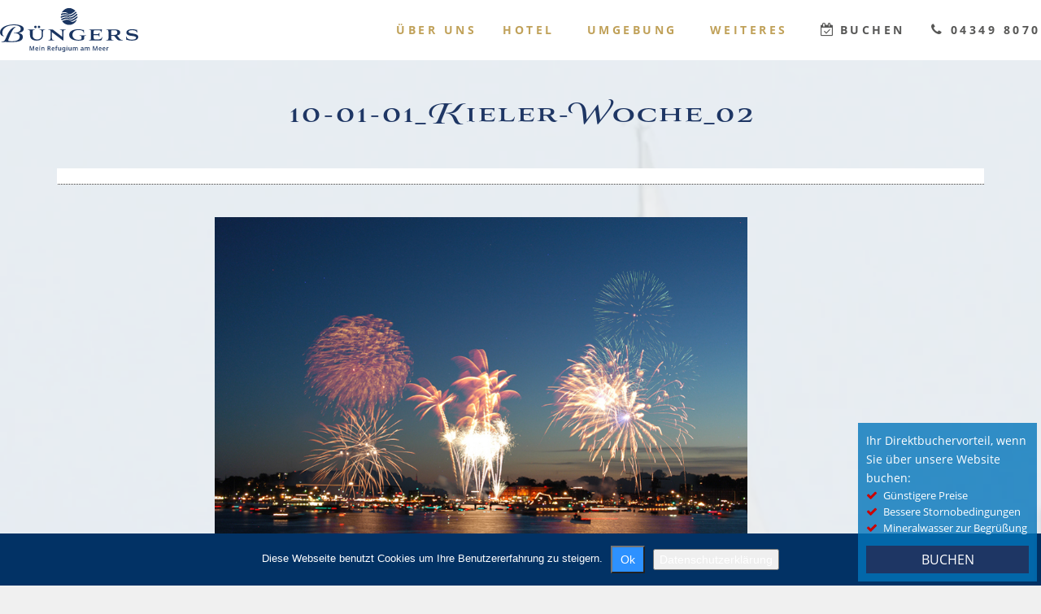

--- FILE ---
content_type: text/html; charset=UTF-8
request_url: https://buengers-refugium.de/umgebung/veranstaltungen/10-01-01_kieler-woche_02/
body_size: 21535
content:
<!DOCTYPE html>

<!--[if lt IE 7]>

<html class="no-js lt-ie9 lt-ie8 lt-ie7" lang="de"> <![endif]-->

<!--[if IE 7]>

<html class="no-js lt-ie9 lt-ie8" lang="de"> <![endif]-->

<!--[if IE 8]>

<html class="no-js lt-ie9" lang="de"> <![endif]-->

<!--[if gt IE 8]><!-->

<html class="no-js" lang="de"> <!--<![endif]-->

<head>

	<meta charset="utf-8">
	<meta name="viewport" content="width=device-width, initial-scale=1.0, user-scalable=no, maximum-scale=1, shrink-to-fit=no">
	<meta name="google-site-verification" content="EDjBEkW49dYrcm0csOBuQXuWZ9gLVB0plVvrdTTlPZ8" />


	
		<link rel="alternate" type="application/rss+xml" title="Büngers - Mein Refugium am Meer Feed" href="https://buengers-refugium.de/feed/">

	


	<meta name='robots' content='index, follow, max-image-preview:large, max-snippet:-1, max-video-preview:-1' />
	<style>img:is([sizes="auto" i], [sizes^="auto," i]) { contain-intrinsic-size: 3000px 1500px }</style>
	
	<!-- This site is optimized with the Yoast SEO plugin v25.9 - https://yoast.com/wordpress/plugins/seo/ -->
	<title>10-01-01_Kieler-Woche_02 - Büngers - Mein Refugium am Meer</title>
	<link rel="canonical" href="https://buengers-refugium.de/umgebung/veranstaltungen/10-01-01_kieler-woche_02/" />
	<meta property="og:locale" content="de_DE" />
	<meta property="og:type" content="article" />
	<meta property="og:title" content="10-01-01_Kieler-Woche_02 - Büngers - Mein Refugium am Meer" />
	<meta property="og:url" content="https://buengers-refugium.de/umgebung/veranstaltungen/10-01-01_kieler-woche_02/" />
	<meta property="og:site_name" content="Büngers - Mein Refugium am Meer" />
	<meta property="og:image" content="https://buengers-refugium.de/umgebung/veranstaltungen/10-01-01_kieler-woche_02" />
	<meta property="og:image:width" content="890" />
	<meta property="og:image:height" content="610" />
	<meta property="og:image:type" content="image/jpeg" />
	<meta name="twitter:card" content="summary_large_image" />
	<script type="application/ld+json" class="yoast-schema-graph">{"@context":"https://schema.org","@graph":[{"@type":"WebPage","@id":"https://buengers-refugium.de/umgebung/veranstaltungen/10-01-01_kieler-woche_02/","url":"https://buengers-refugium.de/umgebung/veranstaltungen/10-01-01_kieler-woche_02/","name":"10-01-01_Kieler-Woche_02 - Büngers - Mein Refugium am Meer","isPartOf":{"@id":"https://buengers-refugium.de/#website"},"primaryImageOfPage":{"@id":"https://buengers-refugium.de/umgebung/veranstaltungen/10-01-01_kieler-woche_02/#primaryimage"},"image":{"@id":"https://buengers-refugium.de/umgebung/veranstaltungen/10-01-01_kieler-woche_02/#primaryimage"},"thumbnailUrl":"https://buengers-refugium.de/wp-content/uploads/2017/04/10-01-01_Kieler-Woche_02.jpg","datePublished":"2017-04-07T07:12:14+00:00","breadcrumb":{"@id":"https://buengers-refugium.de/umgebung/veranstaltungen/10-01-01_kieler-woche_02/#breadcrumb"},"inLanguage":"de","potentialAction":[{"@type":"ReadAction","target":["https://buengers-refugium.de/umgebung/veranstaltungen/10-01-01_kieler-woche_02/"]}]},{"@type":"ImageObject","inLanguage":"de","@id":"https://buengers-refugium.de/umgebung/veranstaltungen/10-01-01_kieler-woche_02/#primaryimage","url":"https://buengers-refugium.de/wp-content/uploads/2017/04/10-01-01_Kieler-Woche_02.jpg","contentUrl":"https://buengers-refugium.de/wp-content/uploads/2017/04/10-01-01_Kieler-Woche_02.jpg","width":890,"height":610},{"@type":"BreadcrumbList","@id":"https://buengers-refugium.de/umgebung/veranstaltungen/10-01-01_kieler-woche_02/#breadcrumb","itemListElement":[{"@type":"ListItem","position":1,"name":"Startseite","item":"https://buengers-refugium.de/"},{"@type":"ListItem","position":2,"name":"Umgebung","item":"https://buengers-refugium.de/umgebung/"},{"@type":"ListItem","position":3,"name":"Veranstaltungen","item":"https://buengers-refugium.de/umgebung/veranstaltungen/"},{"@type":"ListItem","position":4,"name":"10-01-01_Kieler-Woche_02"}]},{"@type":"WebSite","@id":"https://buengers-refugium.de/#website","url":"https://buengers-refugium.de/","name":"Büngers - Mein Refugium am Meer","description":"Angrenzend an eines der bekanntesten Yacht- und Segelreviere der Welt, wo spannende Regatten und eine abwechslungsreiche Ostsee zum Alltag gehören, lädt das Ostseehaus Bünger in Strande an der Kieler Förde und ganz nah der Sailing City Kiel als Ankerplatz zum Festmachen ein.","potentialAction":[{"@type":"SearchAction","target":{"@type":"EntryPoint","urlTemplate":"https://buengers-refugium.de/?s={search_term_string}"},"query-input":{"@type":"PropertyValueSpecification","valueRequired":true,"valueName":"search_term_string"}}],"inLanguage":"de"}]}</script>
	<!-- / Yoast SEO plugin. -->


<link rel="alternate" type="application/rss+xml" title="Büngers - Mein Refugium am Meer &raquo; Feed" href="https://buengers-refugium.de/feed/" />
<link rel="alternate" type="application/rss+xml" title="Büngers - Mein Refugium am Meer &raquo; Kommentar-Feed" href="https://buengers-refugium.de/comments/feed/" />
<script type="text/javascript">
/* <![CDATA[ */
window._wpemojiSettings = {"baseUrl":"https:\/\/s.w.org\/images\/core\/emoji\/16.0.1\/72x72\/","ext":".png","svgUrl":"https:\/\/s.w.org\/images\/core\/emoji\/16.0.1\/svg\/","svgExt":".svg","source":{"concatemoji":"https:\/\/buengers-refugium.de\/wp-includes\/js\/wp-emoji-release.min.js?ver=6.8.3"}};
/*! This file is auto-generated */
!function(s,n){var o,i,e;function c(e){try{var t={supportTests:e,timestamp:(new Date).valueOf()};sessionStorage.setItem(o,JSON.stringify(t))}catch(e){}}function p(e,t,n){e.clearRect(0,0,e.canvas.width,e.canvas.height),e.fillText(t,0,0);var t=new Uint32Array(e.getImageData(0,0,e.canvas.width,e.canvas.height).data),a=(e.clearRect(0,0,e.canvas.width,e.canvas.height),e.fillText(n,0,0),new Uint32Array(e.getImageData(0,0,e.canvas.width,e.canvas.height).data));return t.every(function(e,t){return e===a[t]})}function u(e,t){e.clearRect(0,0,e.canvas.width,e.canvas.height),e.fillText(t,0,0);for(var n=e.getImageData(16,16,1,1),a=0;a<n.data.length;a++)if(0!==n.data[a])return!1;return!0}function f(e,t,n,a){switch(t){case"flag":return n(e,"\ud83c\udff3\ufe0f\u200d\u26a7\ufe0f","\ud83c\udff3\ufe0f\u200b\u26a7\ufe0f")?!1:!n(e,"\ud83c\udde8\ud83c\uddf6","\ud83c\udde8\u200b\ud83c\uddf6")&&!n(e,"\ud83c\udff4\udb40\udc67\udb40\udc62\udb40\udc65\udb40\udc6e\udb40\udc67\udb40\udc7f","\ud83c\udff4\u200b\udb40\udc67\u200b\udb40\udc62\u200b\udb40\udc65\u200b\udb40\udc6e\u200b\udb40\udc67\u200b\udb40\udc7f");case"emoji":return!a(e,"\ud83e\udedf")}return!1}function g(e,t,n,a){var r="undefined"!=typeof WorkerGlobalScope&&self instanceof WorkerGlobalScope?new OffscreenCanvas(300,150):s.createElement("canvas"),o=r.getContext("2d",{willReadFrequently:!0}),i=(o.textBaseline="top",o.font="600 32px Arial",{});return e.forEach(function(e){i[e]=t(o,e,n,a)}),i}function t(e){var t=s.createElement("script");t.src=e,t.defer=!0,s.head.appendChild(t)}"undefined"!=typeof Promise&&(o="wpEmojiSettingsSupports",i=["flag","emoji"],n.supports={everything:!0,everythingExceptFlag:!0},e=new Promise(function(e){s.addEventListener("DOMContentLoaded",e,{once:!0})}),new Promise(function(t){var n=function(){try{var e=JSON.parse(sessionStorage.getItem(o));if("object"==typeof e&&"number"==typeof e.timestamp&&(new Date).valueOf()<e.timestamp+604800&&"object"==typeof e.supportTests)return e.supportTests}catch(e){}return null}();if(!n){if("undefined"!=typeof Worker&&"undefined"!=typeof OffscreenCanvas&&"undefined"!=typeof URL&&URL.createObjectURL&&"undefined"!=typeof Blob)try{var e="postMessage("+g.toString()+"("+[JSON.stringify(i),f.toString(),p.toString(),u.toString()].join(",")+"));",a=new Blob([e],{type:"text/javascript"}),r=new Worker(URL.createObjectURL(a),{name:"wpTestEmojiSupports"});return void(r.onmessage=function(e){c(n=e.data),r.terminate(),t(n)})}catch(e){}c(n=g(i,f,p,u))}t(n)}).then(function(e){for(var t in e)n.supports[t]=e[t],n.supports.everything=n.supports.everything&&n.supports[t],"flag"!==t&&(n.supports.everythingExceptFlag=n.supports.everythingExceptFlag&&n.supports[t]);n.supports.everythingExceptFlag=n.supports.everythingExceptFlag&&!n.supports.flag,n.DOMReady=!1,n.readyCallback=function(){n.DOMReady=!0}}).then(function(){return e}).then(function(){var e;n.supports.everything||(n.readyCallback(),(e=n.source||{}).concatemoji?t(e.concatemoji):e.wpemoji&&e.twemoji&&(t(e.twemoji),t(e.wpemoji)))}))}((window,document),window._wpemojiSettings);
/* ]]> */
</script>
<link rel='stylesheet' id='ct-jplayer-style-css' href='https://buengers-refugium.de/wp-content/themes/nonus/assets/css/jplayer.css?ver=6.8.3' type='text/css' media='all' />
<link rel='stylesheet' id='ct-pretty-photo-css-css' href='https://buengers-refugium.de/wp-content/themes/nonus/assets/css/prettyPhoto.css?ver=6.8.3' type='text/css' media='all' />
<style id='wp-emoji-styles-inline-css' type='text/css'>

	img.wp-smiley, img.emoji {
		display: inline !important;
		border: none !important;
		box-shadow: none !important;
		height: 1em !important;
		width: 1em !important;
		margin: 0 0.07em !important;
		vertical-align: -0.1em !important;
		background: none !important;
		padding: 0 !important;
	}
</style>
<link rel='stylesheet' id='wp-block-library-css' href='https://buengers-refugium.de/wp-includes/css/dist/block-library/style.min.css?ver=6.8.3' type='text/css' media='all' />
<style id='classic-theme-styles-inline-css' type='text/css'>
/*! This file is auto-generated */
.wp-block-button__link{color:#fff;background-color:#32373c;border-radius:9999px;box-shadow:none;text-decoration:none;padding:calc(.667em + 2px) calc(1.333em + 2px);font-size:1.125em}.wp-block-file__button{background:#32373c;color:#fff;text-decoration:none}
</style>
<style id='global-styles-inline-css' type='text/css'>
:root{--wp--preset--aspect-ratio--square: 1;--wp--preset--aspect-ratio--4-3: 4/3;--wp--preset--aspect-ratio--3-4: 3/4;--wp--preset--aspect-ratio--3-2: 3/2;--wp--preset--aspect-ratio--2-3: 2/3;--wp--preset--aspect-ratio--16-9: 16/9;--wp--preset--aspect-ratio--9-16: 9/16;--wp--preset--color--black: #000000;--wp--preset--color--cyan-bluish-gray: #abb8c3;--wp--preset--color--white: #ffffff;--wp--preset--color--pale-pink: #f78da7;--wp--preset--color--vivid-red: #cf2e2e;--wp--preset--color--luminous-vivid-orange: #ff6900;--wp--preset--color--luminous-vivid-amber: #fcb900;--wp--preset--color--light-green-cyan: #7bdcb5;--wp--preset--color--vivid-green-cyan: #00d084;--wp--preset--color--pale-cyan-blue: #8ed1fc;--wp--preset--color--vivid-cyan-blue: #0693e3;--wp--preset--color--vivid-purple: #9b51e0;--wp--preset--gradient--vivid-cyan-blue-to-vivid-purple: linear-gradient(135deg,rgba(6,147,227,1) 0%,rgb(155,81,224) 100%);--wp--preset--gradient--light-green-cyan-to-vivid-green-cyan: linear-gradient(135deg,rgb(122,220,180) 0%,rgb(0,208,130) 100%);--wp--preset--gradient--luminous-vivid-amber-to-luminous-vivid-orange: linear-gradient(135deg,rgba(252,185,0,1) 0%,rgba(255,105,0,1) 100%);--wp--preset--gradient--luminous-vivid-orange-to-vivid-red: linear-gradient(135deg,rgba(255,105,0,1) 0%,rgb(207,46,46) 100%);--wp--preset--gradient--very-light-gray-to-cyan-bluish-gray: linear-gradient(135deg,rgb(238,238,238) 0%,rgb(169,184,195) 100%);--wp--preset--gradient--cool-to-warm-spectrum: linear-gradient(135deg,rgb(74,234,220) 0%,rgb(151,120,209) 20%,rgb(207,42,186) 40%,rgb(238,44,130) 60%,rgb(251,105,98) 80%,rgb(254,248,76) 100%);--wp--preset--gradient--blush-light-purple: linear-gradient(135deg,rgb(255,206,236) 0%,rgb(152,150,240) 100%);--wp--preset--gradient--blush-bordeaux: linear-gradient(135deg,rgb(254,205,165) 0%,rgb(254,45,45) 50%,rgb(107,0,62) 100%);--wp--preset--gradient--luminous-dusk: linear-gradient(135deg,rgb(255,203,112) 0%,rgb(199,81,192) 50%,rgb(65,88,208) 100%);--wp--preset--gradient--pale-ocean: linear-gradient(135deg,rgb(255,245,203) 0%,rgb(182,227,212) 50%,rgb(51,167,181) 100%);--wp--preset--gradient--electric-grass: linear-gradient(135deg,rgb(202,248,128) 0%,rgb(113,206,126) 100%);--wp--preset--gradient--midnight: linear-gradient(135deg,rgb(2,3,129) 0%,rgb(40,116,252) 100%);--wp--preset--font-size--small: 13px;--wp--preset--font-size--medium: 20px;--wp--preset--font-size--large: 36px;--wp--preset--font-size--x-large: 42px;--wp--preset--spacing--20: 0.44rem;--wp--preset--spacing--30: 0.67rem;--wp--preset--spacing--40: 1rem;--wp--preset--spacing--50: 1.5rem;--wp--preset--spacing--60: 2.25rem;--wp--preset--spacing--70: 3.38rem;--wp--preset--spacing--80: 5.06rem;--wp--preset--shadow--natural: 6px 6px 9px rgba(0, 0, 0, 0.2);--wp--preset--shadow--deep: 12px 12px 50px rgba(0, 0, 0, 0.4);--wp--preset--shadow--sharp: 6px 6px 0px rgba(0, 0, 0, 0.2);--wp--preset--shadow--outlined: 6px 6px 0px -3px rgba(255, 255, 255, 1), 6px 6px rgba(0, 0, 0, 1);--wp--preset--shadow--crisp: 6px 6px 0px rgba(0, 0, 0, 1);}:where(.is-layout-flex){gap: 0.5em;}:where(.is-layout-grid){gap: 0.5em;}body .is-layout-flex{display: flex;}.is-layout-flex{flex-wrap: wrap;align-items: center;}.is-layout-flex > :is(*, div){margin: 0;}body .is-layout-grid{display: grid;}.is-layout-grid > :is(*, div){margin: 0;}:where(.wp-block-columns.is-layout-flex){gap: 2em;}:where(.wp-block-columns.is-layout-grid){gap: 2em;}:where(.wp-block-post-template.is-layout-flex){gap: 1.25em;}:where(.wp-block-post-template.is-layout-grid){gap: 1.25em;}.has-black-color{color: var(--wp--preset--color--black) !important;}.has-cyan-bluish-gray-color{color: var(--wp--preset--color--cyan-bluish-gray) !important;}.has-white-color{color: var(--wp--preset--color--white) !important;}.has-pale-pink-color{color: var(--wp--preset--color--pale-pink) !important;}.has-vivid-red-color{color: var(--wp--preset--color--vivid-red) !important;}.has-luminous-vivid-orange-color{color: var(--wp--preset--color--luminous-vivid-orange) !important;}.has-luminous-vivid-amber-color{color: var(--wp--preset--color--luminous-vivid-amber) !important;}.has-light-green-cyan-color{color: var(--wp--preset--color--light-green-cyan) !important;}.has-vivid-green-cyan-color{color: var(--wp--preset--color--vivid-green-cyan) !important;}.has-pale-cyan-blue-color{color: var(--wp--preset--color--pale-cyan-blue) !important;}.has-vivid-cyan-blue-color{color: var(--wp--preset--color--vivid-cyan-blue) !important;}.has-vivid-purple-color{color: var(--wp--preset--color--vivid-purple) !important;}.has-black-background-color{background-color: var(--wp--preset--color--black) !important;}.has-cyan-bluish-gray-background-color{background-color: var(--wp--preset--color--cyan-bluish-gray) !important;}.has-white-background-color{background-color: var(--wp--preset--color--white) !important;}.has-pale-pink-background-color{background-color: var(--wp--preset--color--pale-pink) !important;}.has-vivid-red-background-color{background-color: var(--wp--preset--color--vivid-red) !important;}.has-luminous-vivid-orange-background-color{background-color: var(--wp--preset--color--luminous-vivid-orange) !important;}.has-luminous-vivid-amber-background-color{background-color: var(--wp--preset--color--luminous-vivid-amber) !important;}.has-light-green-cyan-background-color{background-color: var(--wp--preset--color--light-green-cyan) !important;}.has-vivid-green-cyan-background-color{background-color: var(--wp--preset--color--vivid-green-cyan) !important;}.has-pale-cyan-blue-background-color{background-color: var(--wp--preset--color--pale-cyan-blue) !important;}.has-vivid-cyan-blue-background-color{background-color: var(--wp--preset--color--vivid-cyan-blue) !important;}.has-vivid-purple-background-color{background-color: var(--wp--preset--color--vivid-purple) !important;}.has-black-border-color{border-color: var(--wp--preset--color--black) !important;}.has-cyan-bluish-gray-border-color{border-color: var(--wp--preset--color--cyan-bluish-gray) !important;}.has-white-border-color{border-color: var(--wp--preset--color--white) !important;}.has-pale-pink-border-color{border-color: var(--wp--preset--color--pale-pink) !important;}.has-vivid-red-border-color{border-color: var(--wp--preset--color--vivid-red) !important;}.has-luminous-vivid-orange-border-color{border-color: var(--wp--preset--color--luminous-vivid-orange) !important;}.has-luminous-vivid-amber-border-color{border-color: var(--wp--preset--color--luminous-vivid-amber) !important;}.has-light-green-cyan-border-color{border-color: var(--wp--preset--color--light-green-cyan) !important;}.has-vivid-green-cyan-border-color{border-color: var(--wp--preset--color--vivid-green-cyan) !important;}.has-pale-cyan-blue-border-color{border-color: var(--wp--preset--color--pale-cyan-blue) !important;}.has-vivid-cyan-blue-border-color{border-color: var(--wp--preset--color--vivid-cyan-blue) !important;}.has-vivid-purple-border-color{border-color: var(--wp--preset--color--vivid-purple) !important;}.has-vivid-cyan-blue-to-vivid-purple-gradient-background{background: var(--wp--preset--gradient--vivid-cyan-blue-to-vivid-purple) !important;}.has-light-green-cyan-to-vivid-green-cyan-gradient-background{background: var(--wp--preset--gradient--light-green-cyan-to-vivid-green-cyan) !important;}.has-luminous-vivid-amber-to-luminous-vivid-orange-gradient-background{background: var(--wp--preset--gradient--luminous-vivid-amber-to-luminous-vivid-orange) !important;}.has-luminous-vivid-orange-to-vivid-red-gradient-background{background: var(--wp--preset--gradient--luminous-vivid-orange-to-vivid-red) !important;}.has-very-light-gray-to-cyan-bluish-gray-gradient-background{background: var(--wp--preset--gradient--very-light-gray-to-cyan-bluish-gray) !important;}.has-cool-to-warm-spectrum-gradient-background{background: var(--wp--preset--gradient--cool-to-warm-spectrum) !important;}.has-blush-light-purple-gradient-background{background: var(--wp--preset--gradient--blush-light-purple) !important;}.has-blush-bordeaux-gradient-background{background: var(--wp--preset--gradient--blush-bordeaux) !important;}.has-luminous-dusk-gradient-background{background: var(--wp--preset--gradient--luminous-dusk) !important;}.has-pale-ocean-gradient-background{background: var(--wp--preset--gradient--pale-ocean) !important;}.has-electric-grass-gradient-background{background: var(--wp--preset--gradient--electric-grass) !important;}.has-midnight-gradient-background{background: var(--wp--preset--gradient--midnight) !important;}.has-small-font-size{font-size: var(--wp--preset--font-size--small) !important;}.has-medium-font-size{font-size: var(--wp--preset--font-size--medium) !important;}.has-large-font-size{font-size: var(--wp--preset--font-size--large) !important;}.has-x-large-font-size{font-size: var(--wp--preset--font-size--x-large) !important;}
:where(.wp-block-post-template.is-layout-flex){gap: 1.25em;}:where(.wp-block-post-template.is-layout-grid){gap: 1.25em;}
:where(.wp-block-columns.is-layout-flex){gap: 2em;}:where(.wp-block-columns.is-layout-grid){gap: 2em;}
:root :where(.wp-block-pullquote){font-size: 1.5em;line-height: 1.6;}
</style>
<link rel='stylesheet' id='finalTilesGallery_stylesheet-css' href='https://buengers-refugium.de/wp-content/plugins/final-tiles-grid-gallery-lite/scripts/ftg.css?ver=3.6.6' type='text/css' media='all' />
<link rel='stylesheet' id='fontawesome_stylesheet-css' href='https://buengers-refugium.de/wp-content/plugins/final-tiles-grid-gallery-lite/fonts/font-awesome/css/font-awesome.min.css?ver=6.8.3' type='text/css' media='all' />
<link rel='stylesheet' id='awesome-weather-css' href='https://buengers-refugium.de/wp-content/plugins/awesome-weather/awesome-weather.css?ver=6.8.3' type='text/css' media='all' />
<style id='awesome-weather-inline-css' type='text/css'>
.awesome-weather-wrap { font-family: 'Open Sans', sans-serif; font-weight: 400; font-size: 14px; line-height: 14px; }
</style>
<link rel='stylesheet' id='contact-form-7-css' href='https://buengers-refugium.de/wp-content/plugins/contact-form-7/includes/css/styles.css?ver=6.1.1' type='text/css' media='all' />
<link rel='stylesheet' id='cookie-notice-front-css' href='https://buengers-refugium.de/wp-content/plugins/cookie-notice/css/front.min.css?ver=2.5.7' type='text/css' media='all' />
<link rel='stylesheet' id='everlightbox-css' href='https://buengers-refugium.de/wp-content/plugins/everlightbox/public/css/everlightbox.css?ver=1.1.16' type='text/css' media='all' />
<link rel='stylesheet' id='woocommerce-layout-css' href='https://buengers-refugium.de/wp-content/plugins/woocommerce/assets/css/woocommerce-layout.css?ver=10.1.2' type='text/css' media='all' />
<link rel='stylesheet' id='woocommerce-smallscreen-css' href='https://buengers-refugium.de/wp-content/plugins/woocommerce/assets/css/woocommerce-smallscreen.css?ver=10.1.2' type='text/css' media='only screen and (max-width: 768px)' />
<link rel='stylesheet' id='woocommerce-general-css' href='https://buengers-refugium.de/wp-content/plugins/woocommerce/assets/css/woocommerce.css?ver=10.1.2' type='text/css' media='all' />
<style id='woocommerce-inline-inline-css' type='text/css'>
.woocommerce form .form-row .required { visibility: visible; }
</style>
<link rel='stylesheet' id='paypalplus-woocommerce-front-css' href='https://buengers-refugium.de/wp-content/plugins/woo-paypalplus/public/css/front.min.css?ver=1669626273' type='text/css' media='screen' />
<link rel='stylesheet' id='wpml-legacy-horizontal-list-0-css' href='//buengers-refugium.de/wp-content/plugins/sitepress-multilingual-cms/templates/language-switchers/legacy-list-horizontal/style.min.css?ver=1' type='text/css' media='all' />
<link rel='stylesheet' id='wpml-menu-item-0-css' href='//buengers-refugium.de/wp-content/plugins/sitepress-multilingual-cms/templates/language-switchers/menu-item/style.min.css?ver=1' type='text/css' media='all' />
<link rel='stylesheet' id='brands-styles-css' href='https://buengers-refugium.de/wp-content/plugins/woocommerce/assets/css/brands.css?ver=10.1.2' type='text/css' media='all' />
<link rel='stylesheet' id='xoo-wsc-fonts-css' href='https://buengers-refugium.de/wp-content/plugins/side-cart-woocommerce/assets/css/xoo-wsc-fonts.css?ver=2.7.1' type='text/css' media='all' />
<link rel='stylesheet' id='xoo-wsc-style-css' href='https://buengers-refugium.de/wp-content/plugins/side-cart-woocommerce/assets/css/xoo-wsc-style.css?ver=2.7.1' type='text/css' media='all' />
<style id='xoo-wsc-style-inline-css' type='text/css'>



 

.xoo-wsc-footer{
	background-color: #ffffff;
	color: #000000;
	padding: 10px 20px;
	box-shadow: 0 -5px 10px #0000001a;
}

.xoo-wsc-footer, .xoo-wsc-footer a, .xoo-wsc-footer .amount{
	font-size: 18px;
}

.xoo-wsc-btn .amount{
	color: #000000}

.xoo-wsc-btn:hover .amount{
	color: #000000;
}

.xoo-wsc-ft-buttons-cont{
	grid-template-columns: auto;
}

.xoo-wsc-basket{
	bottom: 12px;
	right: 0px;
	background-color: #ffffff;
	color: #000000;
	box-shadow: 0 1px 4px 0;
	border-radius: 50%;
	display: none;
	width: 60px;
	height: 60px;
}


.xoo-wsc-bki{
	font-size: 30px}

.xoo-wsc-items-count{
	top: -9px;
	left: -8px;
}

.xoo-wsc-items-count, .xoo-wsch-items-count{
	background-color: #000000;
	color: #ffffff;
}

.xoo-wsc-container, .xoo-wsc-slider{
	max-width: 320px;
	right: -320px;
	top: 0;bottom: 0;
	bottom: 0;
	font-family: }


.xoo-wsc-cart-active .xoo-wsc-container, .xoo-wsc-slider-active .xoo-wsc-slider{
	right: 0;
}


.xoo-wsc-cart-active .xoo-wsc-basket{
	right: 320px;
}

.xoo-wsc-slider{
	right: -320px;
}

span.xoo-wsch-close {
    font-size: 16px;
    right: 10px;
}

.xoo-wsch-top{
	justify-content: center;
}

.xoo-wsch-text{
	font-size: 20px;
}

.xoo-wsc-header{
	color: #000000;
	background-color: #ffffff;
	border-bottom: 2px solid #eee;
}


.xoo-wsc-body{
	background-color: #ffffff;
}

.xoo-wsc-products:not(.xoo-wsc-pattern-card), .xoo-wsc-products:not(.xoo-wsc-pattern-card) span.amount, .xoo-wsc-products:not(.xoo-wsc-pattern-card) a{
	font-size: 16px;
	color: #000000;
}

.xoo-wsc-products:not(.xoo-wsc-pattern-card) .xoo-wsc-product{
	padding: 20px 15px;
	margin: 10px 15px;
	border-radius: 5px;
	box-shadow: 0 2px 2px #00000005;
	background-color: #ffffff;
}

.xoo-wsc-sum-col{
	justify-content: center;
}


/** Shortcode **/
.xoo-wsc-sc-count{
	background-color: #000000;
	color: #ffffff;
}

.xoo-wsc-sc-bki{
	font-size: 28px;
	color: #000000;
}
.xoo-wsc-sc-cont{
	color: #000000;
}


.xoo-wsc-product dl.variation {
	display: block;
}


.xoo-wsc-product-cont{
	padding: 10px 10px;
}

.xoo-wsc-products:not(.xoo-wsc-pattern-card) .xoo-wsc-img-col{
	width: 30%;
}

.xoo-wsc-pattern-card .xoo-wsc-img-col img{
	max-width: 100%;
	height: auto;
}

.xoo-wsc-products:not(.xoo-wsc-pattern-card) .xoo-wsc-sum-col{
	width: 70%;
}

.xoo-wsc-pattern-card .xoo-wsc-product-cont{
	width: 50% 
}

@media only screen and (max-width: 600px) {
	.xoo-wsc-pattern-card .xoo-wsc-product-cont  {
		width: 50%;
	}
}


.xoo-wsc-pattern-card .xoo-wsc-product{
	border: 0;
	box-shadow: 0px 10px 15px -12px #0000001a;
}


.xoo-wsc-sm-front{
	background-color: #eee;
}
.xoo-wsc-pattern-card, .xoo-wsc-sm-front{
	border-bottom-left-radius: 5px;
	border-bottom-right-radius: 5px;
}
.xoo-wsc-pattern-card, .xoo-wsc-img-col img, .xoo-wsc-img-col, .xoo-wsc-sm-back-cont{
	border-top-left-radius: 5px;
	border-top-right-radius: 5px;
}
.xoo-wsc-sm-back{
	background-color: #fff;
}
.xoo-wsc-pattern-card, .xoo-wsc-pattern-card a, .xoo-wsc-pattern-card .amount{
	font-size: 16px;
}

.xoo-wsc-sm-front, .xoo-wsc-sm-front a, .xoo-wsc-sm-front .amount{
	color: #000;
}

.xoo-wsc-sm-back, .xoo-wsc-sm-back a, .xoo-wsc-sm-back .amount{
	color: #000;
}


.magictime {
    animation-duration: 0.5s;
}



span.xoo-wsch-items-count{
	height: 20px;
	line-height: 20px;
	width: 20px;
}

span.xoo-wsch-icon{
	font-size: 30px
}
</style>
<link rel='stylesheet' id='jquery-ui-css-css' href='https://buengers-refugium.de/wp-content/themes/nonus-child/js/jquery-ui/jquery-ui.css?ver=6.8.3' type='text/css' media='all' />
<link rel='stylesheet' id='my_leaflet_style-css' href='https://buengers-refugium.de/wp-content/themes/nonus-child/leaflet/leaflet.css?ver=6.8.3' type='text/css' media='all' />
<link rel='stylesheet' id='ct-animation-css' href='https://buengers-refugium.de/wp-content/themes/nonus/theme/plugin/css-animate/assets/css/animate.css?ver=6.8.3' type='text/css' media='all' />
<link rel='stylesheet' id='woocommerce-gzd-layout-css' href='https://buengers-refugium.de/wp-content/plugins/woocommerce-germanized/build/static/layout-styles.css?ver=3.20.2' type='text/css' media='all' />
<style id='woocommerce-gzd-layout-inline-css' type='text/css'>
.woocommerce-checkout .shop_table { background-color: #eeeeee; } .product p.deposit-packaging-type { font-size: 1.25em !important; } p.woocommerce-shipping-destination { display: none; }
                .wc-gzd-nutri-score-value-a {
                    background: url(https://buengers-refugium.de/wp-content/plugins/woocommerce-germanized/assets/images/nutri-score-a.svg) no-repeat;
                }
                .wc-gzd-nutri-score-value-b {
                    background: url(https://buengers-refugium.de/wp-content/plugins/woocommerce-germanized/assets/images/nutri-score-b.svg) no-repeat;
                }
                .wc-gzd-nutri-score-value-c {
                    background: url(https://buengers-refugium.de/wp-content/plugins/woocommerce-germanized/assets/images/nutri-score-c.svg) no-repeat;
                }
                .wc-gzd-nutri-score-value-d {
                    background: url(https://buengers-refugium.de/wp-content/plugins/woocommerce-germanized/assets/images/nutri-score-d.svg) no-repeat;
                }
                .wc-gzd-nutri-score-value-e {
                    background: url(https://buengers-refugium.de/wp-content/plugins/woocommerce-germanized/assets/images/nutri-score-e.svg) no-repeat;
                }
            
</style>
<link rel='stylesheet' id='ct_theme-css' href='https://buengers-refugium.de/wp-content/themes/nonus/assets/css/style.css' type='text/css' media='all' />
<link rel='stylesheet' id='ct_child-css' href='https://buengers-refugium.de/wp-content/themes/nonus-child/style.css' type='text/css' media='all' />
<script type="text/javascript" src="https://buengers-refugium.de/wp-includes/js/jquery/jquery.min.js?ver=3.7.1" id="jquery-core-js"></script>
<script type="text/javascript" src="https://buengers-refugium.de/wp-includes/js/jquery/jquery-migrate.min.js?ver=3.4.1" id="jquery-migrate-js"></script>
<script type="text/javascript" id="cookie-notice-front-js-before">
/* <![CDATA[ */
var cnArgs = {"ajaxUrl":"https:\/\/buengers-refugium.de\/wp-admin\/admin-ajax.php","nonce":"c6b829cff2","hideEffect":"fade","position":"bottom","onScroll":false,"onScrollOffset":100,"onClick":false,"cookieName":"cookie_notice_accepted","cookieTime":2592000,"cookieTimeRejected":2592000,"globalCookie":false,"redirection":false,"cache":true,"revokeCookies":false,"revokeCookiesOpt":"automatic"};
/* ]]> */
</script>
<script type="text/javascript" src="https://buengers-refugium.de/wp-content/plugins/cookie-notice/js/front.min.js?ver=2.5.7" id="cookie-notice-front-js"></script>
<script type="text/javascript" src="https://buengers-refugium.de/wp-content/plugins/woocommerce/assets/js/jquery-blockui/jquery.blockUI.min.js?ver=2.7.0-wc.10.1.2" id="jquery-blockui-js" defer="defer" data-wp-strategy="defer"></script>
<script type="text/javascript" id="wc-add-to-cart-js-extra">
/* <![CDATA[ */
var wc_add_to_cart_params = {"ajax_url":"\/wp-admin\/admin-ajax.php","wc_ajax_url":"\/?wc-ajax=%%endpoint%%","i18n_view_cart":"Warenkorb anzeigen","cart_url":"https:\/\/buengers-refugium.de\/warenkorb\/","is_cart":"","cart_redirect_after_add":"no"};
/* ]]> */
</script>
<script type="text/javascript" src="https://buengers-refugium.de/wp-content/plugins/woocommerce/assets/js/frontend/add-to-cart.min.js?ver=10.1.2" id="wc-add-to-cart-js" defer="defer" data-wp-strategy="defer"></script>
<script type="text/javascript" src="https://buengers-refugium.de/wp-content/plugins/woocommerce/assets/js/js-cookie/js.cookie.min.js?ver=2.1.4-wc.10.1.2" id="js-cookie-js" defer="defer" data-wp-strategy="defer"></script>
<script type="text/javascript" id="woocommerce-js-extra">
/* <![CDATA[ */
var woocommerce_params = {"ajax_url":"\/wp-admin\/admin-ajax.php","wc_ajax_url":"\/?wc-ajax=%%endpoint%%","i18n_password_show":"Passwort anzeigen","i18n_password_hide":"Passwort verbergen"};
/* ]]> */
</script>
<script type="text/javascript" src="https://buengers-refugium.de/wp-content/plugins/woocommerce/assets/js/frontend/woocommerce.min.js?ver=10.1.2" id="woocommerce-js" defer="defer" data-wp-strategy="defer"></script>
<script type="text/javascript" src="https://buengers-refugium.de/wp-content/themes/nonus-child/assets/js/jquery.parallax-1.1.3.js?ver=6.8.3" id="ct-parallax-js"></script>
<script type="text/javascript" src="https://buengers-refugium.de/wp-content/themes/nonus-child/assets/js/jquery.viewport.min.js?ver=6.8.3" id="ct-viewport-js"></script>
<script type="text/javascript" src="https://buengers-refugium.de/wp-content/themes/nonus-child/leaflet/leaflet.js?ver=6.8.3" id="leaflet-js"></script>
<script type="text/javascript" src="https://buengers-refugium.de/wp-content/themes/nonus/assets/js/jquery.fitvids.js?ver=6.8.3" id="ct-fitvids-js"></script>
<script type="text/javascript" src="https://buengers-refugium.de/wp-content/themes/nonus/assets/js/jquery.icheck.min.js?ver=6.8.3" id="ct-icheck-js"></script>
<script type="text/javascript" src="https://buengers-refugium.de/wp-content/themes/nonus/assets/js/selectize.min.js?ver=6.8.3" id="ct-selectize-js"></script>
<link rel="https://api.w.org/" href="https://buengers-refugium.de/wp-json/" /><link rel="alternate" title="JSON" type="application/json" href="https://buengers-refugium.de/wp-json/wp/v2/media/2568" /><link rel="EditURI" type="application/rsd+xml" title="RSD" href="https://buengers-refugium.de/xmlrpc.php?rsd" />

<link rel='shortlink' href='https://buengers-refugium.de/?p=2568' />
<link rel="alternate" title="oEmbed (JSON)" type="application/json+oembed" href="https://buengers-refugium.de/wp-json/oembed/1.0/embed?url=https%3A%2F%2Fbuengers-refugium.de%2Fumgebung%2Fveranstaltungen%2F10-01-01_kieler-woche_02%2F" />
<link rel="alternate" title="oEmbed (XML)" type="text/xml+oembed" href="https://buengers-refugium.de/wp-json/oembed/1.0/embed?url=https%3A%2F%2Fbuengers-refugium.de%2Fumgebung%2Fveranstaltungen%2F10-01-01_kieler-woche_02%2F&#038;format=xml" />
<meta name="generator" content="WPML ver:4.4.10 stt:1,3;" />
        <style>
        	@font-face {
				font-family: "everlightbox-icons";
				src: url("https://buengers-refugium.de/wp-content/plugins/everlightbox/public/css/fonts/everlightbox-icons.eot");
				src: url("https://buengers-refugium.de/wp-content/plugins/everlightbox/public/css/fonts/everlightbox-icons.eot?#iefix") format("embedded-opentype"),
				url("https://buengers-refugium.de/wp-content/plugins/everlightbox/public/css/fonts/everlightbox-icons.woff") format("woff"),
				url("https://buengers-refugium.de/wp-content/plugins/everlightbox/public/css/fonts/everlightbox-icons.ttf") format("truetype"),
				url("https://buengers-refugium.de/wp-content/plugins/everlightbox/public/css/fonts/everlightbox-icons.svg#everlightbox-icons") format("svg");
				font-weight: normal;
				font-style: normal;

			}
            #everlightbox-slider .slide img,
            #everlightbox-slider .slide .everlightbox-video-container,
            #everlightbox-slider .slide .everlightbox-inline-container {
                max-width: calc(100% - 15px);
                max-height: calc(100% - 15px);
            }

            
            #everlightbox-slider .everlightbox-comments, 
            #everlightbox-slider .slide .everlightbox-button {
            	font-size: 15px;
            }


                    </style>
        <script>
            var __everlightbox_conf = {
                facebookIcon: false,
                twitterIcon: false,
                pinterestIcon: false,
                houzzIcon: false,
                googleplusIcon: false,
                tumblrIcon: false,
                facebookLike: false,
                downloadIcon: false,
                fullscreenIcon: false,
                keyboard: !false,
                loopAtEnd: true,
                closeBg: true,
                anchorButtonsToEdges: false,
                facebookComments: false,
                facebookCommentCount: false            };
        </script>
    <meta name="ti-site-data" content="[base64]" /><link rel="apple-touch-icon" href="https://www.ostseehaus-buenger.de/wp-content/uploads/2017/04/apple-icon-180x180.png" />
<style type="text/css" media="all">
		
																																																		
	
	
						
		</style>	<noscript><style>.woocommerce-product-gallery{ opacity: 1 !important; }</style></noscript>
	<meta name="generator" content="Elementor 3.32.2; features: additional_custom_breakpoints; settings: css_print_method-external, google_font-enabled, font_display-swap">
			<style>
				.e-con.e-parent:nth-of-type(n+4):not(.e-lazyloaded):not(.e-no-lazyload),
				.e-con.e-parent:nth-of-type(n+4):not(.e-lazyloaded):not(.e-no-lazyload) * {
					background-image: none !important;
				}
				@media screen and (max-height: 1024px) {
					.e-con.e-parent:nth-of-type(n+3):not(.e-lazyloaded):not(.e-no-lazyload),
					.e-con.e-parent:nth-of-type(n+3):not(.e-lazyloaded):not(.e-no-lazyload) * {
						background-image: none !important;
					}
				}
				@media screen and (max-height: 640px) {
					.e-con.e-parent:nth-of-type(n+2):not(.e-lazyloaded):not(.e-no-lazyload),
					.e-con.e-parent:nth-of-type(n+2):not(.e-lazyloaded):not(.e-no-lazyload) * {
						background-image: none !important;
					}
				}
			</style>
			<link rel="icon" href="https://buengers-refugium.de/wp-content/uploads/2021/04/cropped-favicon-32x32.png" sizes="32x32" />
<link rel="icon" href="https://buengers-refugium.de/wp-content/uploads/2021/04/cropped-favicon-192x192.png" sizes="192x192" />
<link rel="apple-touch-icon" href="https://buengers-refugium.de/wp-content/uploads/2021/04/cropped-favicon-180x180.png" />
<meta name="msapplication-TileImage" content="https://buengers-refugium.de/wp-content/uploads/2021/04/cropped-favicon-270x270.png" />




</head>	
	<body class="attachment wp-singular attachment-template-default attachmentid-2568 attachment-jpeg wp-theme-nonus wp-child-theme-nonus-child de patnone theme-nonus cookies-not-set woocommerce-no-js top-navbar 10-01-01_kieler-woche_02 cssAnimate elementor-default elementor-kit-24113" >

		
		<div id="boxedWrapper">
			
<nav id="MainNav" class="navbar sticky">

    <a href="#MainNav" class="arrow"><i class="fa fa-angle-double-down" aria-hidden="true"></i></a>



    <div class="navbar-inner">

        <div class="container">

            <button type="button" class="navbar-toggle collapsed" data-toggle="collapse" data-target=".nav-collapse">
                <span class="sr-only">Toggle navigation</span>
                <span class="icon-bar"></span>
                <span class="icon-bar"></span>
                <span class="icon-bar"></span>
            </button>

            
                <a class="brand" href="https://buengers-refugium.de"><svg id="Ebene_2" data-name="Ebene 2" xmlns="http://www.w3.org/2000/svg" viewBox="0 0 167.18 52.95">
                        <g id="Ebene_1-2" data-name="Ebene 1">
                            <g>
                                <g>
                                    <path d="M85.29.07c1.66.21,4.21,1.61,5.41,2.78.18.17.39.29.33.59-1.88,1.26-5.87,5.04-8.27,3.78-.51-.27-1.2-1.26-1.88-1.66-1.9-1.11-4.05-.84-6.07-.26.97-2.5,4.48-4.89,7.1-5.22.72-.09,2.66-.09,3.38,0Z" style="fill: #1a3561;" />
                                    <path d="M75.32,15.58c2.75-1.14,5.7-2.46,8.65-1.14,1.94.86,1.88,2.65,4.52,1.89,1.74-.5,3.15-1.73,4.57-2.77-.83,2.83-3.34,5.15-6.12,6.11-3.45,1.19-7.24.46-10.01-1.9-.34-.29-1.9-1.76-1.6-2.18Z" style="fill: #1a3561;" />
                                    <path d="M73.62,11.86c-.03-.5-.42-1.37,0-1.77.15-.15,2.3-.94,2.67-1.04,2.28-.65,4.83-.92,6.79.72.59.49.76,1.2,1.66,1.38,2.58.53,6.3-3.04,8.25-4.51.6,1.02.75,1.32-.08,2.11-1.26,1.18-4.56,3.66-6.21,3.92-2.51.39-2.27-.93-3.98-1.85-2.91-1.55-6.34-.15-9.08,1.05Z" style="fill: #1a3561;" />
                                    <path d="M93.74,9.67c-.03.5.08,1.07-.03,1.56-.26,1.16-4.8,3.92-6.01,4.12-2.41.41-2.26-.85-3.88-1.78s-3.59-.84-5.44-.42c-.78.18-3.46,1.41-3.67,1.4-.44,0-.74-1.16-.74-1.51,3.11-1.38,7.21-3.1,10.22-.52.4.34.47.75.98,1.05,1.46.87,3.08-.27,4.4-.91l4.17-3Z" style="fill: #1a3561;" />
                                    <path d="M73.62,8.66c.03-.5.14-1.43.51-1.76,1.09-.97,4.93-1.13,6.29-.72,1.54.47,2.44,2.15,3.44,2.3,2.55.39,5.89-2.71,7.79-4.19.37-.07.74.79.86,1.09-1.76,1.78-5.96,5.37-8.62,4.6-.31-.09-1.56-1.51-2.2-1.85-2.63-1.4-5.47-.29-8.06.54Z" style="fill: #1a3561;" />
                                </g>
                                <g>
                                    <path d="M28.72,25.09c0,3.03-3.49,4.39-6.3,4.85,2.57.43,5.21,1.52,5.21,4.81,0,4.52-4.81,6.13-12.59,6.13s-6.59-.07-8.37-.07c-1.91,0-3.03.07-4.32.07-.49,0-.69-.07-.69-.23,0-.23.23-.26.59-.26,2.54-.07,3.53-1.19,4.58-3.69l1.81-4.22c2.6-6.16,6.23-9.1,9.63-9.92.17-.03.36-.03.43.03.1.1,0,.26-.2.43-2.04,1.48-4.02,4.12-6.33,9.76l-1.65,4.12c-.36.86-.59,1.48-.59,1.91,0,.99,1.22,1.06,5.11,1.06,4.68,0,8.77-1.39,8.77-5.44,0-3.3-3.33-4.22-5.9-4.22h-.43c-.59,0-.89-.03-.89-.26s.3-.27.89-.27h.3c2.54,0,7.22-.89,7.22-4.75,0-3.13-3.59-4.29-8.7-4.29-7.19,0-13.52,3.1-13.52,9.26,0,1.81.69,3.1,1.62,3.53.33.13.43.2.4.33-.03.13-.2.17-.56.13C1.81,33.73-.03,31.88,0,29.18c.03-6.63,9.3-9.53,16.88-9.53s11.84,2.27,11.84,5.44Z" style="fill: #1a3561;" />
                                    <path d="M50.4,28.71c0-.82-.1-1.32-.26-1.65-.4-.66-1.35-.96-2.04-.96-.3,0-.59-.03-.59-.23,0-.16.2-.2.53-.2,1.15,0,2.21.07,3.17.07s1.85-.07,3.13-.07c.33,0,.53.03.53.2,0,.2-.36.23-.63.23-.69.03-1.65.3-2.01.96-.2.33-.26.82-.26,1.65v3.79c0,4.05-2.8,6.63-7.85,6.63-4.25,0-7.88-1.98-7.88-6.59v-3.83c0-.82-.1-1.32-.3-1.65-.43-.66-1.25-.96-2.04-.96-.23,0-.59-.03-.59-.23,0-.16.2-.2.56-.2,1.35,0,2.7.07,3.96.07s2.7-.07,3.99-.07c.33,0,.53.03.53.2,0,.2-.36.23-.59.23-.66.03-1.65.26-2.04.96-.17.33-.26.69-.26,1.65v3.83c0,3.76,2.6,5.18,5.47,5.18,3.03,0,5.51-1.55,5.51-5.21v-3.79ZM42.85,24.16c-.83,0-1.52-.66-1.52-1.45,0-.86.69-1.52,1.52-1.52s1.48.66,1.48,1.52c0,.79-.69,1.45-1.48,1.45ZM47.14,24.16c-.79,0-1.45-.66-1.45-1.45,0-.86.66-1.52,1.45-1.52s1.48.66,1.48,1.52c0,.79-.66,1.45-1.48,1.45Z" style="fill: #1a3561;" />
                                    <path d="M76.82,37.72c0,1.15-.03,1.42-.2,1.42-.13,0-.36-.03-1.19-.56l-12.63-9.59v7.15c0,1.48.53,2.38,2.34,2.38.36,0,.46.06.46.2s-.13.2-.43.2c-1.19,0-1.98-.03-3.17-.03-.92,0-2.31.03-3.23.03-.26,0-.43-.06-.43-.2s.17-.2.46-.2c1.65,0,2.34-.82,2.34-2.38v-8.31c-.1-1.32-1.09-1.72-2.31-1.72-.33,0-.5-.1-.5-.26.03-.13.2-.17.46-.17h3.46c1.32,0,1.55.1,2.84,1.06l10.06,7.75v-6.03c0-1.48-.49-2.34-2.31-2.34-.26,0-.53-.07-.53-.23s.2-.2.46-.2c1.12,0,2.24.07,3.17.07s2.31-.07,3.23-.07c.3,0,.46.07.46.2,0,.16-.17.23-.53.23-1.65,0-2.31.76-2.31,2.34v9.26Z" style="fill: #1a3561;" />
                                    <path d="M101.73,36.96c0,1.98-5.37,2.17-7.09,2.17-5.47,0-10.98-1.91-10.98-6.86s5.54-6.83,11.05-6.83c3.43,0,4.68.56,5.74.82.13.03.23.03.4.03s.23-.13.4-.13c.3,0,.3.23.3,1.09v2.8c0,.23-.03.39-.17.39-.17,0-.23-.16-.23-.39,0-2.51-2.24-3.69-6.43-3.69s-7.12,2.31-7.12,5.94,3.03,5.87,7.12,5.87c1.19,0,3.86-.1,3.86-1.29v-1.81c0-1.58-.89-1.81-1.98-1.81-.46,0-.56-.1-.56-.2,0-.16.23-.2.49-.2.99,0,2.04.03,3.59.03s2.64-.03,3.59-.03c.36,0,.5.06.5.2s-.13.17-.5.2c-.82.07-1.52.2-1.81.76-.1.2-.17.63-.17,1.19v1.75Z" style="fill: #1a3561;" />
                                    <path d="M115.23,38.9c-1.29,0-2.31-.03-3.63-.03-1.55,0-2.57.03-3.56.03-.33,0-.49-.06-.49-.2s.17-.2.49-.2c.53,0,1.48-.23,1.78-.76.13-.23.2-.56.2-1.12v-8.57c0-.63-.03-.99-.2-1.22-.3-.56-1.25-.76-1.78-.76-.33,0-.49-.07-.49-.2s.17-.2.49-.2c.96,0,1.98.03,3.56.03.89,0,2.11-.03,3.1-.03h6.63c1.32,0,1.39-.23,1.65-.23.23,0,.3.07.23.46l-.36,3c-.07.36-.4.39-.43,0-.3-2.11-1.29-2.14-3.46-2.14h-4.06c-1.32,0-1.68.3-1.68,1.58v2.77c0,.23.07.3.3.3h4.15c1.35,0,2.04-.76,2.11-1.55.03-.3.13-.46.26-.46s.2.17.2.46c0,.56-.07,1.48-.07,2.11s.07,1.52.07,2.08c0,.33-.07.46-.2.46s-.23-.13-.26-.46c-.07-.76-.76-1.52-2.11-1.52h-4.15c-.26,0-.3.1-.3.26v2.6c0,1.95.43,2.38,2.77,2.38h2.18c2.97,0,4.39-.82,5.28-2.77.13-.33.49-.23.43.1l-.66,2.14c-.46,1.55-.66,1.65-2.18,1.65h-5.8Z" style="fill: #1a3561;" />
                                    <path d="M128.99,26.11c-.36-.03-.66-.07-.66-.23s.23-.2.56-.2c1.48,0,2.47.03,4.09.03,1.48,0,3.23-.03,5.14-.03,2.64,0,7.32.2,7.32,3.73,0,2.34-1.91,3.3-4.02,3.66.5.23.92.69,1.45,1.42,2.21,3.03,3.56,4.06,5.54,4.06.53,0,.5.33.03.36-.36.07-.92.13-2.11.13-3.23,0-4.06-.06-7.32-4.45-.89-1.22-1.45-1.29-1.91-1.32h-2.41c-.23,0-.26.1-.26.33v2.27c0,2.41,1.15,2.57,2.31,2.6.36.03.63.03.63.23,0,.17-.2.2-.53.2-1.42,0-2.64-.03-3.96-.03s-2.64.03-4.06.03c-.33,0-.56-.03-.56-.2,0-.2.3-.23.63-.23,1.15-.06,2.34-.16,2.34-2.6v-7.12c0-2.41-1.12-2.61-2.24-2.64ZM138.35,32.31c1.98,0,3.56-.89,3.56-2.9,0-2.27-1.58-2.8-3.56-2.8h-1.71c-2.14,0-2.21.03-2.21,2.11v3.36c0,.16.07.23.26.23h3.66Z" style="fill: #1a3561;" />
                                    <path d="M165.96,29.24c.03.39-.33.46-.46.03-.63-2.21-3.17-2.7-5.6-2.7-2.77,0-4.42.66-4.42,1.91,0,3.26,11.71.72,11.71,6.4,0,3.2-3.69,4.25-7.68,4.25-3.46,0-4.71-.63-5.8-.92-.53-.1-.36.23-.59.23-.17,0-.33-.1-.36-.69l-.36-3.33c-.03-.13.07-.26.2-.26.17,0,.17.13.23.3,1.25,3.07,4.42,3.53,6.69,3.53,3.03,0,5.04-.79,5.04-2.21,0-3.69-11.74-.59-11.74-6.36,0-3.33,4.06-3.96,7.09-3.96,2.57,0,3.53.33,4.95.66.5.13.36-.23.63-.23.17,0,.26.1.3.89l.2,2.47Z" style="fill: #1a3561;" />
                                </g>
                                <g>
                                    <path d="M38.13,51.17l-1.54-4.44h-.03c.04.66.06,1.28.06,1.85v2.58h-.79v-5.32h1.23l1.48,4.23h.02l1.52-4.23h1.23v5.32h-.84v-2.63c0-.26,0-.61.02-1.03s.02-.68.03-.77h-.03l-1.6,4.43h-.77Z" style="fill: #1a3561;" />
                                    <path d="M44.74,51.24c-.63,0-1.11-.18-1.47-.55s-.53-.87-.53-1.51.16-1.17.49-1.55.78-.56,1.35-.56c.53,0,.95.16,1.26.48s.46.77.46,1.33v.46h-2.68c.01.39.12.69.32.9s.48.31.84.31c.24,0,.46-.02.66-.07s.42-.12.66-.22v.69c-.21.1-.42.17-.63.21s-.46.06-.73.06ZM44.59,47.72c-.27,0-.49.09-.65.26s-.26.42-.29.75h1.83c0-.33-.08-.58-.24-.75s-.37-.26-.64-.26Z" style="fill: #1a3561;" />
                                    <path d="M47.6,46.08c0-.15.04-.27.13-.35s.2-.12.36-.12.27.04.35.12.13.2.13.35-.04.26-.13.34-.2.13-.35.13-.27-.04-.36-.13-.13-.2-.13-.34ZM48.5,51.17h-.85v-4.02h.85v4.02Z" style="fill: #1a3561;" />
                                    <path d="M53.64,51.17h-.86v-2.47c0-.31-.06-.54-.19-.69s-.32-.23-.59-.23c-.36,0-.63.11-.79.32s-.25.57-.25,1.07v2h-.85v-4.02h.67l.12.53h.04c.12-.19.29-.34.52-.44s.47-.16.74-.16c.96,0,1.45.49,1.45,1.47v2.62Z" style="fill: #1a3561;" />
                                    <path d="M58.46,49.04v2.12h-.87v-5.32h1.5c.69,0,1.19.13,1.52.39s.49.64.49,1.16c0,.66-.34,1.13-1.03,1.41l1.5,2.35h-.99l-1.27-2.12h-.86ZM58.46,48.32h.6c.4,0,.7-.08.88-.23s.27-.37.27-.67-.1-.52-.29-.65-.49-.2-.89-.2h-.57v1.74Z" style="fill: #1a3561;" />
                                    <path d="M64.39,51.24c-.63,0-1.11-.18-1.47-.55s-.53-.87-.53-1.51.16-1.17.49-1.55.78-.56,1.35-.56c.53,0,.95.16,1.26.48s.46.77.46,1.33v.46h-2.68c.01.39.12.69.32.9s.48.31.84.31c.24,0,.46-.02.66-.07s.42-.12.66-.22v.69c-.21.1-.42.17-.63.21s-.46.06-.73.06ZM64.23,47.72c-.27,0-.49.09-.65.26s-.26.42-.29.75h1.83c0-.33-.08-.58-.24-.75s-.37-.26-.64-.26Z" style="fill: #1a3561;" />
                                    <path d="M69.31,47.79h-.98v3.37h-.86v-3.37h-.66v-.4l.66-.26v-.26c0-.48.11-.83.33-1.06s.56-.34,1.02-.34c.3,0,.6.05.89.15l-.23.65c-.21-.07-.41-.1-.6-.1s-.34.06-.42.18-.13.3-.13.54v.26h.98v.65Z" style="fill: #1a3561;" />
                                    <path d="M73.21,51.17l-.12-.53h-.04c-.12.19-.29.33-.51.44s-.47.16-.75.16c-.49,0-.85-.12-1.09-.36s-.36-.61-.36-1.1v-2.63h.86v2.48c0,.31.06.54.19.69s.32.23.59.23c.36,0,.62-.11.79-.32s.25-.57.25-1.08v-2h.86v4.02h-.67Z" style="fill: #1a3561;" />
                                    <path d="M78.03,51.14l.03-.5h-.03c-.26.4-.66.6-1.2.6-.5,0-.89-.18-1.17-.55s-.42-.87-.42-1.53.14-1.16.43-1.53.68-.56,1.18-.56.93.2,1.21.59h.04l.09-.52h.71v4.06c0,1.17-.63,1.75-1.9,1.75-.57,0-1.07-.08-1.48-.25v-.73c.45.21.95.31,1.5.31.32,0,.57-.09.75-.27s.27-.43.27-.77v-.12ZM77.05,50.55c.35,0,.6-.1.76-.29s.24-.51.26-.95v-.15c0-.48-.08-.84-.24-1.06s-.42-.33-.79-.33c-.3,0-.53.12-.69.36s-.24.59-.24,1.04c0,.92.32,1.39.95,1.39Z" style="fill: #1a3561;" />
                                    <path d="M80.43,46.08c0-.15.04-.27.13-.35s.2-.12.36-.12.27.04.35.12.13.2.13.35-.04.26-.13.34-.2.13-.35.13-.27-.04-.36-.13-.13-.2-.13-.34ZM81.33,51.17h-.85v-4.02h.85v4.02Z" style="fill: #1a3561;" />
                                    <path d="M85.76,51.17l-.12-.53h-.04c-.12.19-.29.33-.51.44s-.47.16-.75.16c-.49,0-.85-.12-1.09-.36s-.36-.61-.36-1.1v-2.63h.86v2.48c0,.31.06.54.19.69s.32.23.59.23c.36,0,.62-.11.79-.32s.25-.57.25-1.08v-2h.86v4.02h-.67Z" style="fill: #1a3561;" />
                                    <path d="M91.42,51.17h-.86v-2.48c0-.31-.06-.54-.17-.69s-.3-.23-.55-.23c-.33,0-.57.11-.73.32s-.23.57-.23,1.07v2h-.85v-4.02h.67l.12.53h.04c.11-.19.27-.34.49-.44s.45-.16.7-.16c.62,0,1.03.21,1.23.63h.06c.12-.2.29-.35.5-.47s.46-.17.74-.17c.48,0,.83.12,1.05.36s.33.61.33,1.11v2.62h-.85v-2.48c0-.31-.06-.54-.18-.69s-.3-.23-.55-.23c-.33,0-.58.1-.73.31s-.23.53-.23.95v2.13Z" style="fill: #1a3561;" />
                                    <path d="M100.34,51.17l-.17-.56h-.03c-.19.24-.39.41-.59.5s-.45.13-.76.13c-.4,0-.7-.11-.93-.32s-.33-.52-.33-.91c0-.41.15-.73.46-.94s.78-.33,1.41-.35l.69-.02v-.21c0-.26-.06-.45-.18-.58s-.31-.19-.56-.19c-.21,0-.4.03-.59.09s-.37.13-.55.21l-.28-.61c.22-.11.46-.2.72-.26s.5-.09.73-.09c.51,0,.9.11,1.16.33s.39.57.39,1.05v2.71h-.61ZM99.07,50.58c.31,0,.56-.09.75-.26s.28-.42.28-.73v-.35l-.52.02c-.4.01-.7.08-.88.2s-.27.3-.27.55c0,.18.05.32.16.42s.27.15.48.15Z" style="fill: #1a3561;" />
                                    <path d="M105.9,51.17h-.86v-2.48c0-.31-.06-.54-.17-.69s-.3-.23-.55-.23c-.33,0-.57.11-.73.32s-.23.57-.23,1.07v2h-.85v-4.02h.67l.12.53h.04c.11-.19.27-.34.49-.44s.45-.16.7-.16c.62,0,1.03.21,1.23.63h.06c.12-.2.29-.35.5-.47s.46-.17.74-.17c.48,0,.83.12,1.05.36s.33.61.33,1.11v2.62h-.85v-2.48c0-.31-.06-.54-.18-.69s-.3-.23-.55-.23c-.33,0-.58.1-.73.31s-.23.53-.23.95v2.13Z" style="fill: #1a3561;" />
                                    <path d="M114.7,51.17l-1.54-4.44h-.03c.04.66.06,1.28.06,1.85v2.58h-.79v-5.32h1.23l1.48,4.23h.02l1.52-4.23h1.23v5.32h-.84v-2.63c0-.26,0-.61.02-1.03s.02-.68.03-.77h-.03l-1.6,4.43h-.77Z" style="fill: #1a3561;" />
                                    <path d="M121.31,51.24c-.63,0-1.11-.18-1.47-.55s-.53-.87-.53-1.51.16-1.17.49-1.55.78-.56,1.35-.56c.53,0,.95.16,1.26.48s.46.77.46,1.33v.46h-2.68c.01.39.12.69.32.9s.48.31.84.31c.24,0,.46-.02.66-.07s.42-.12.66-.22v.69c-.21.1-.42.17-.63.21s-.46.06-.73.06ZM121.16,47.72c-.27,0-.49.09-.65.26s-.26.42-.29.75h1.83c0-.33-.08-.58-.24-.75s-.37-.26-.64-.26Z" style="fill: #1a3561;" />
                                    <path d="M125.97,51.24c-.63,0-1.11-.18-1.47-.55s-.53-.87-.53-1.51.16-1.17.49-1.55.78-.56,1.35-.56c.53,0,.95.16,1.26.48s.46.77.46,1.33v.46h-2.68c.01.39.12.69.32.9s.48.31.84.31c.24,0,.46-.02.66-.07s.42-.12.66-.22v.69c-.21.1-.42.17-.63.21s-.46.06-.73.06ZM125.82,47.72c-.27,0-.49.09-.65.26s-.26.42-.29.75h1.83c0-.33-.08-.58-.24-.75s-.37-.26-.64-.26Z" style="fill: #1a3561;" />
                                    <path d="M130.92,47.07c.17,0,.31.01.43.04l-.08.8c-.12-.03-.25-.04-.38-.04-.34,0-.62.11-.83.33s-.32.51-.32.87v2.1h-.85v-4.02h.67l.11.71h.04c.13-.24.31-.43.52-.57s.45-.21.69-.21Z" style="fill: #1a3561;" />
                                </g>
                            </g>
                        </g>
                    </svg></a>

            


            <div class="nav-collapse collapse" id="nav-main">

                <ul id="nav" class="nav nav-pills"><li class="menu-ueber-uns"><a href="https://buengers-refugium.de/ueber-uns/">Über uns</a></li>
<li class="dropdown menu-hotel"><a class="dropdown-toggle" data-toggle="dropdown" data-target="#" href="#">Hotel</a>
<ul class="dropdown-menu unstyled">
	<li class="menu-vorteile-onlinebuchung"><a href="https://buengers-refugium.de/vorteile-onlinebuchung/">Vorteile Onlinebuchung</a></li>
	<li class="menu-angebote"><a href="https://buengers-refugium.de/wohnen/angebote/">Angebote</a></li>
	<li class="menu-zimmer"><a href="https://buengers-refugium.de/#BlogHouse">Zimmer</a></li>
	<li class="menu-private-gartensauna"><a href="https://buengers-refugium.de/wohnen/sauna/">Private Gartensauna</a></li>
	<li class="menu-fruehstueck"><a href="https://buengers-refugium.de/wohnen/guten-morgen-fruehstueck/">Frühstück</a></li>
</ul>
</li>
<li class="dropdown menu-umgebung"><a class="dropdown-toggle" data-toggle="dropdown" data-target="#" href="#">Umgebung</a>
<ul class="dropdown-menu unstyled">
	<li class="menu-ostseebad-strande"><a href="https://buengers-refugium.de/umgebung/ostseebad-strande/">Ostseebad Strande</a></li>
	<li class="menu-kieler-woche"><a href="https://buengers-refugium.de/umgebung/kieler-woche/">Kieler Woche</a></li>
	<li class="menu-restaurant-tipps"><a href="https://buengers-refugium.de/umgebung/restaurant-tipps/">Restaurant Tipps</a></li>
	<li class="menu-fahrrad"><a href="https://buengers-refugium.de/umgebung/fahrrad-fahren/">Fahrrad</a></li>
</ul>
</li>
<li class="dropdown menu-weiteres"><a class="dropdown-toggle" data-toggle="dropdown" data-target="#" href="#">Weiteres</a>
<ul class="dropdown-menu unstyled">
	<li class="menu-gutscheine"><a href="https://buengers-refugium.de/gutscheine/">Gutscheine</a></li>
	<li class="menu-kontakt"><a href="https://buengers-refugium.de/kontakt/">Kontakt</a></li>
	<li class="menu-lage-anfahrt"><a href="https://buengers-refugium.de/lage-und-anfahrt/">Lage &#038; Anfahrt</a></li>
	<li class="menu-e-tankstelle"><a href="https://buengers-refugium.de/weiteres/ladestation/">E-Tankstelle</a></li>
	<li class="menu-fahrradgarage"><a href="https://buengers-refugium.de/weiteres/fahrradgarage/">Fahrradgarage</a></li>
	<li class="menu-urlaubseindruecke"><a href="https://buengers-refugium.de/urlaubseindruecke/">Urlaubseindrücke</a></li>
</ul>
</li>
<li class="booking menu-buchen"><a href="https://onepagebooking.com/ostseehausbuenger">Buchen</a></li>
<li class="tel menu-04349-8070"><a href="tel://+4943498070">04349 8070</a></li>
</ul>
            </div>

        </div> <!-- container -->

    </div> <!-- navbar-inner -->
    <div class="wpml-selector">
        <div class="container">
                    </div>
    </div>

</nav>								<section id="section736" class="parallax" style="background-image: url('https://buengers-refugium.de/wp-content/uploads/2025/05/background-startseite-e1489736126273-scaled.webp'); background-position: 20% 0px;">
										<section class="row-fluid  section-emphasis">
						<div>
							</div>

	<header id="BlogHeader" style="background-image: url()">
							    <div class="container">
							        <div class="row-fluid">
							            <div class="span10 offset1">
							                <h1>10-01-01_Kieler-Woche_02</h1>
							            </div>
							        </div>
							    </div>
							</header><div class="container breadcrumbs">
													    <div class="row-fluid">
													        <div class="span12">
													            <div class="breadcrumbs-inner">
													                <div class="menu"></div>

													            </div>
													        </div>
													    </div>
													</div>
<section id="BlogBody" class="container">
    <div class="row-fluid">
        <section id="Content" class="span7 offset2">
	            <div id="post-2568" class="blogItem post-2568 attachment type-attachment status-inherit hentry">
	    <div class="bPhoto">
		    <img width="870" height="596" src="https://buengers-refugium.de/wp-content/uploads/2017/04/10-01-01_Kieler-Woche_02.jpg" class="attachment-870x1024 size-870x1024" alt="" decoding="async" srcset="https://buengers-refugium.de/wp-content/uploads/2017/04/10-01-01_Kieler-Woche_02.jpg 890w, https://buengers-refugium.de/wp-content/uploads/2017/04/10-01-01_Kieler-Woche_02-600x411.jpg 600w, https://buengers-refugium.de/wp-content/uploads/2017/04/10-01-01_Kieler-Woche_02-768x526.jpg 768w, https://buengers-refugium.de/wp-content/uploads/2017/04/10-01-01_Kieler-Woche_02-277x190.jpg 277w" sizes="(max-width: 870px) 100vw, 870px" />	    </div>
    </div> <!-- / blogItem -->
        </section>
	        </div>
</section>
<div class="container">
						</div>
					</section><!-- section-emphasis -->


					</section><!-- parallax -->

					








<footer>

    <div class="container">

        <div class="row-fluid footer-flex">

            <div class="span4"><section id="black-studio-tinymce-3" class="widget-1 widget-first widget widget_black_studio_tinymce"><div class="widget-inner"><h3>Weitere Links</h3><div class="textwidget"><a href="https://buengers-refugium.de/impressum/">Impressum</a><br />
<a href="https://buengers-refugium.de/datenschutz/">Datenschutzerklärung</a><br />
<a href="https://buengers-refugium.de/agb/">AGB</a></div></div></section><section id="black-studio-tinymce-4" class="widget-3 widget widget_black_studio_tinymce"><div class="widget-inner"><h3>Hotelstandort</h3><div class="textwidget">Dorfstraße 7<br>
24229 Ostseebad Strande<br>
Germany<br>
<br>
<strong>TEL</strong> 0 43 49 / 8 07 – 0 (10-18 Uhr)<br>
<strong>FAX</strong> 0 43 49 / 8 07 – 80<br>
<strong>MAIL</strong> <a href="mailto:info@buengers-refugium.de">info@buengers-refugium.de </a><br>
</div></div></section><section id="black-studio-tinymce-10" class="widget-5 widget-last widget widget_black_studio_tinymce"><div class="widget-inner"><div class="textwidget"><p><a href="https://www.instagram.com/das_buengers_refugium/" target="_blank"><img class="alignnone size-medium wp-image-27294" src="https://buengers-refugium.de/wp-content/uploads/2024/05/Instagram_logo_2016.svg" alt="" width="50" height="50" /></a></p>
</div></div></section></div><div class="span4"><section id="awesomeweatherwidget-2" class="widget-1 widget-first widget widget_awesomeweatherwidget"><div class="widget-inner"><h3>Wetter</h3><div id="awe-ajax-awesome-weather-strande" class="awe-ajax-awesome-weather-strande awe-weather-ajax-wrap" style=""><div class="awe-loading"><i class="wi wi-day-sunny"></i></div></div><script type="text/javascript"> jQuery(document).ready(function() { awe_ajax_load({"id":"awesome-weather-strande","locale":false,"location":"Strande","owm_city_id":"2826277","override_title":"","size":"tall","units":"C","forecast_days":"3","hide_stats":0,"show_link":0,"background":"","custom_bg_color":"rgba(0,0,0,0.0)","use_user_location":0,"allow_user_to_change":0,"show_icons":0,"extended_url":false,"extended_text":false,"background_by_weather":0,"text_color":"#ffffff","hide_attribution":0,"skip_geolocate":0,"latlng":"","ajaxurl":"https:\/\/buengers-refugium.de\/wp-admin\/admin-ajax.php","via_ajax":1}); }); </script></div></section></div><div class="span4"></div>
            <div class="foerderung-container">
                <pre class="ti-widget" style="display: none"><template id="trustindex-google-widget-html"><div class=" ti-widget  ti-goog ti-disable-font ti-show-rating-text ti-review-text-mode-readmore ti-text-align-left" data-no-translation="true" data-layout-id="54" data-layout-category="sidebar" data-set-id="soft" data-pid="" data-language="de" data-close-locale="Schließen" data-css-version="2" data-review-text-mode="readmore" data-reply-by-locale="Antwort des Eigentümers" data-pager-autoplay-timeout="6" > <div class="ti-widget-container ti-col-1"> <div class="ti-header ti-header-grid source-Google"> <div class="ti-fade-container"> <div class="ti-rating-text"> <strong class="ti-rating"> Ausgezeichnete Bewertung </strong> <br /> <span class="nowrap">Basierend auf 96 Bewertungen</span> </div> <div class="ti-logo-stars-flex"> <div class="ti-logo"> <trustindex-image class="ti-logo-fb" data-imgurl="https://cdn.trustindex.io/assets/platform/Google/logo.svg" alt="Google" ></trustindex-image> </div> <span class="ti-stars"><trustindex-image class="ti-star" data-imgurl="https://cdn.trustindex.io/assets/platform/Google/star/f.svg" alt="Google" width="17" height="17" loading="lazy" ></trustindex-image><trustindex-image class="ti-star" data-imgurl="https://cdn.trustindex.io/assets/platform/Google/star/f.svg" alt="Google" width="17" height="17" loading="lazy" ></trustindex-image><trustindex-image class="ti-star" data-imgurl="https://cdn.trustindex.io/assets/platform/Google/star/f.svg" alt="Google" width="17" height="17" loading="lazy" ></trustindex-image><trustindex-image class="ti-star" data-imgurl="https://cdn.trustindex.io/assets/platform/Google/star/f.svg" alt="Google" width="17" height="17" loading="lazy" ></trustindex-image><trustindex-image class="ti-star" data-imgurl="https://cdn.trustindex.io/assets/platform/Google/star/h.svg" alt="Google" width="17" height="17" loading="lazy" ></trustindex-image></span> </div> </div> </div> <div class="ti-reviews-container"> <div class="ti-reviews-container-wrapper">  <div data-empty="0" class="ti-review-item source-Google ti-image-layout-thumbnail" data-id="cfcd208495d565ef66e7dff9f98764da" > <div class="ti-inner"> <span class="ti-stars"><trustindex-image class="ti-star" data-imgurl="https://cdn.trustindex.io/assets/platform/Google/star/f.svg" alt="Google" width="17" height="17" loading="lazy" ></trustindex-image><trustindex-image class="ti-star" data-imgurl="https://cdn.trustindex.io/assets/platform/Google/star/f.svg" alt="Google" width="17" height="17" loading="lazy" ></trustindex-image><trustindex-image class="ti-star" data-imgurl="https://cdn.trustindex.io/assets/platform/Google/star/f.svg" alt="Google" width="17" height="17" loading="lazy" ></trustindex-image><trustindex-image class="ti-star" data-imgurl="https://cdn.trustindex.io/assets/platform/Google/star/f.svg" alt="Google" width="17" height="17" loading="lazy" ></trustindex-image><trustindex-image class="ti-star" data-imgurl="https://cdn.trustindex.io/assets/platform/Google/star/f.svg" alt="Google" width="17" height="17" loading="lazy" ></trustindex-image></span> <div class="ti-review-text-container ti-review-content"><!-- R-CONTENT -->Absolut empfehlenswert.  Top Appartements und dazu ein erstklassiger Service vor Ort. Originelle Frühstücksbrötchen Variante Frühstück morgens an der Zimmertür.<!-- R-CONTENT --></div> <span class="ti-read-more" data-container=".ti-review-content" data-collapse-text="Ausblenden" data-open-text="Weiterlesen" ></span> <div class="ti-review-header"> <div class="ti-profile-img"> <trustindex-image data-imgurl="https://lh3.googleusercontent.com/a-/ALV-UjXJ17sjeG_eVT1noPPJIJwo6TkAXZWODntcPunyXPFPfv2Q6as0=w40-h40-c-rp-mo-ba7-br100" data-imgurlset="https://lh3.googleusercontent.com/a-/ALV-UjXJ17sjeG_eVT1noPPJIJwo6TkAXZWODntcPunyXPFPfv2Q6as0=w80-h80-c-rp-mo-ba7-br100 2x" alt="Frank K profile picture" loading="lazy" ></trustindex-image> </div> <div class="ti-profile-details"> <div class="ti-name"> Frank K </div> <div class="ti-date">14 September 2025</div> </div> </div> </div> </div>  <div data-empty="0" class="ti-review-item source-Google ti-image-layout-thumbnail" data-id="cfcd208495d565ef66e7dff9f98764da" > <div class="ti-inner"> <span class="ti-stars"><trustindex-image class="ti-star" data-imgurl="https://cdn.trustindex.io/assets/platform/Google/star/f.svg" alt="Google" width="17" height="17" loading="lazy" ></trustindex-image><trustindex-image class="ti-star" data-imgurl="https://cdn.trustindex.io/assets/platform/Google/star/f.svg" alt="Google" width="17" height="17" loading="lazy" ></trustindex-image><trustindex-image class="ti-star" data-imgurl="https://cdn.trustindex.io/assets/platform/Google/star/f.svg" alt="Google" width="17" height="17" loading="lazy" ></trustindex-image><trustindex-image class="ti-star" data-imgurl="https://cdn.trustindex.io/assets/platform/Google/star/f.svg" alt="Google" width="17" height="17" loading="lazy" ></trustindex-image><trustindex-image class="ti-star" data-imgurl="https://cdn.trustindex.io/assets/platform/Google/star/f.svg" alt="Google" width="17" height="17" loading="lazy" ></trustindex-image></span> <div class="ti-review-text-container ti-review-content"><!-- R-CONTENT -->Ein wirklich schönes, gemütliches, sauberes familiär geführtes Aparthotel. Alle waren sehr freundlich und der Service war super. Tolle Lage nahe am Strand und unsere kleine Hündin war auch herzlich willkommen. Vielen Dank dafür!<!-- R-CONTENT --></div> <span class="ti-read-more" data-container=".ti-review-content" data-collapse-text="Ausblenden" data-open-text="Weiterlesen" ></span> <div class="ti-review-header"> <div class="ti-profile-img"> <trustindex-image data-imgurl="https://lh3.googleusercontent.com/a-/ALV-UjWTEeH9O1iHGFqy7LzKkdFU-d5ug83m80u8zpvyyYv3Mg9dIyOs=w40-h40-c-rp-mo-ba3-br100" data-imgurlset="https://lh3.googleusercontent.com/a-/ALV-UjWTEeH9O1iHGFqy7LzKkdFU-d5ug83m80u8zpvyyYv3Mg9dIyOs=w80-h80-c-rp-mo-ba3-br100 2x" alt="Sabrina N profile picture" loading="lazy" ></trustindex-image> </div> <div class="ti-profile-details"> <div class="ti-name"> Sabrina N </div> <div class="ti-date">24 Mai 2025</div> </div> </div> </div> </div>  <div data-empty="0" class="ti-review-item source-Google ti-image-layout-thumbnail" data-id="cfcd208495d565ef66e7dff9f98764da" > <div class="ti-inner"> <span class="ti-stars"><trustindex-image class="ti-star" data-imgurl="https://cdn.trustindex.io/assets/platform/Google/star/f.svg" alt="Google" width="17" height="17" loading="lazy" ></trustindex-image><trustindex-image class="ti-star" data-imgurl="https://cdn.trustindex.io/assets/platform/Google/star/f.svg" alt="Google" width="17" height="17" loading="lazy" ></trustindex-image><trustindex-image class="ti-star" data-imgurl="https://cdn.trustindex.io/assets/platform/Google/star/f.svg" alt="Google" width="17" height="17" loading="lazy" ></trustindex-image><trustindex-image class="ti-star" data-imgurl="https://cdn.trustindex.io/assets/platform/Google/star/f.svg" alt="Google" width="17" height="17" loading="lazy" ></trustindex-image><trustindex-image class="ti-star" data-imgurl="https://cdn.trustindex.io/assets/platform/Google/star/f.svg" alt="Google" width="17" height="17" loading="lazy" ></trustindex-image></span> <div class="ti-review-text-container ti-review-content"><!-- R-CONTENT -->Also ich muss sagen so als monteur is das seit jahren das beste was ich hatte. Super praktisch mit kleiner Küche, Herd und Kühlschrank. Lage is top. Quasi direkt am Strand. Alles super. Würde ich für den Urlaub auch in Erwägung ziehen. 👍🏻<!-- R-CONTENT --></div> <span class="ti-read-more" data-container=".ti-review-content" data-collapse-text="Ausblenden" data-open-text="Weiterlesen" ></span> <div class="ti-review-header"> <div class="ti-profile-img"> <trustindex-image data-imgurl="https://lh3.googleusercontent.com/a/ACg8ocL7IZWByiawhLqeoCZdPdrXovA-l61tmtNZ4rZN-lC7RoQrTw=w40-h40-c-rp-mo-ba3-br100" data-imgurlset="https://lh3.googleusercontent.com/a/ACg8ocL7IZWByiawhLqeoCZdPdrXovA-l61tmtNZ4rZN-lC7RoQrTw=w80-h80-c-rp-mo-ba3-br100 2x" alt="Michael W profile picture" loading="lazy" ></trustindex-image> </div> <div class="ti-profile-details"> <div class="ti-name"> Michael W </div> <div class="ti-date">22 Mai 2025</div> </div> </div> </div> </div>  <div data-empty="0" class="ti-review-item source-Google ti-image-layout-thumbnail" data-id="cfcd208495d565ef66e7dff9f98764da" > <div class="ti-inner"> <span class="ti-stars"><trustindex-image class="ti-star" data-imgurl="https://cdn.trustindex.io/assets/platform/Google/star/f.svg" alt="Google" width="17" height="17" loading="lazy" ></trustindex-image><trustindex-image class="ti-star" data-imgurl="https://cdn.trustindex.io/assets/platform/Google/star/f.svg" alt="Google" width="17" height="17" loading="lazy" ></trustindex-image><trustindex-image class="ti-star" data-imgurl="https://cdn.trustindex.io/assets/platform/Google/star/f.svg" alt="Google" width="17" height="17" loading="lazy" ></trustindex-image><trustindex-image class="ti-star" data-imgurl="https://cdn.trustindex.io/assets/platform/Google/star/f.svg" alt="Google" width="17" height="17" loading="lazy" ></trustindex-image><trustindex-image class="ti-star" data-imgurl="https://cdn.trustindex.io/assets/platform/Google/star/f.svg" alt="Google" width="17" height="17" loading="lazy" ></trustindex-image></span> <div class="ti-review-text-container ti-review-content"><!-- R-CONTENT -->Absolute Empfehlung! Inhabergeführt, persönlicher toller Service.
Kleiner Supermarkt 50m entfernt, zum Strand 150m. Nach Vorbestellung Saunamöglichkeit, kleine Küche auf dem Zimmer.
Immer wieder gerne!<!-- R-CONTENT --></div> <span class="ti-read-more" data-container=".ti-review-content" data-collapse-text="Ausblenden" data-open-text="Weiterlesen" ></span> <div class="ti-review-header"> <div class="ti-profile-img"> <trustindex-image data-imgurl="https://lh3.googleusercontent.com/a/ACg8ocKSN7w968FTWdiA-UCKpXxzOYgoeoMx6zXN_0gJZshxi3-Svg=w40-h40-c-rp-mo-ba4-br100" data-imgurlset="https://lh3.googleusercontent.com/a/ACg8ocKSN7w968FTWdiA-UCKpXxzOYgoeoMx6zXN_0gJZshxi3-Svg=w80-h80-c-rp-mo-ba4-br100 2x" alt="Heike S profile picture" loading="lazy" ></trustindex-image> </div> <div class="ti-profile-details"> <div class="ti-name"> Heike S </div> <div class="ti-date">25 März 2025</div> </div> </div> </div> </div>  <div data-empty="0" class="ti-review-item source-Google ti-image-layout-thumbnail" data-id="cfcd208495d565ef66e7dff9f98764da" > <div class="ti-inner"> <span class="ti-stars"><trustindex-image class="ti-star" data-imgurl="https://cdn.trustindex.io/assets/platform/Google/star/f.svg" alt="Google" width="17" height="17" loading="lazy" ></trustindex-image><trustindex-image class="ti-star" data-imgurl="https://cdn.trustindex.io/assets/platform/Google/star/f.svg" alt="Google" width="17" height="17" loading="lazy" ></trustindex-image><trustindex-image class="ti-star" data-imgurl="https://cdn.trustindex.io/assets/platform/Google/star/f.svg" alt="Google" width="17" height="17" loading="lazy" ></trustindex-image><trustindex-image class="ti-star" data-imgurl="https://cdn.trustindex.io/assets/platform/Google/star/f.svg" alt="Google" width="17" height="17" loading="lazy" ></trustindex-image><trustindex-image class="ti-star" data-imgurl="https://cdn.trustindex.io/assets/platform/Google/star/f.svg" alt="Google" width="17" height="17" loading="lazy" ></trustindex-image></span> <div class="ti-review-text-container ti-review-content"><!-- R-CONTENT -->Wir hatten das Vergnügen, ein paar Tage in dem wunderschönen Aparthotel mit direktem Meerblick in Strande bei *Büngers – mein Refugium* zu verbringen – und es war einfach perfekt!

Die Lage ist unschlagbar: Direkt an der Küste gelegen, bietet das Aparthotel (wir hatten die Junior-Suite) einen traumhaften Blick auf die Ostsee. Gegenüber befindet sich ein kleiner Kaufmann, der scheinbar alles hat, was man braucht. Zudem gibt es zahlreiche Lokalitäten, in denen man tagsüber ein leckeres Fischbrötchen genießen oder abends stilvoll speisen kann.

Die Umgebung lädt zu entspannten Spaziergängen an der Promenade ein, und es gibt zahlreiche Möglichkeiten für Aktivitäten, sei es Radfahren, Segeln oder einfach nur das Rauschen der Wellen und die frische Meeresluft genießen.

Unsere gebuchte Junior Suite war geschmackvoll eingerichtet und bis ins Detail durchdacht – von der gemütlichen Atmosphäre bis hin zur ausgestatteten Küche. Alles war makellos sauber und gepflegt, sodass wir uns sofort wohlgefühlt haben. Die Matratzen sind hervorragend – wir haben tief und erholsam geschlafen.

Auch der Service war ausgezeichnet. Die Dame am Empfang empfing uns freundlich, ist sehr sympathisch und hilfsbereit, sodass wir uns vom ersten Moment an willkommen fühlten. Ebenso möchten wir die nette Dame beim Auschecken erwähnen – zuvorkommend, unkompliziert und genauso herzlich.

Jeden Morgen hing ein Beutel mit frischen Brötchen an unserer Tür. Zusätzlich erhielten wir einen Frühstückskorb mit allem, was man für einen genussvollen Start in den Tag braucht – zu einem absolut fairen Preis.

Für alle, die eine erholsame Auszeit an der Ostsee suchen, können wir dieses Aparthotel bei Familie Büngers wärmstens empfehlen. Wir fühlten uns von der ersten Minute an rundum wohl – und kommen auf jeden Fall wieder!<!-- R-CONTENT --></div> <span class="ti-read-more" data-container=".ti-review-content" data-collapse-text="Ausblenden" data-open-text="Weiterlesen" ></span> <div class="ti-review-header"> <div class="ti-profile-img"> <trustindex-image data-imgurl="https://lh3.googleusercontent.com/a-/ALV-UjU0mY3ZNIeVeRdT4p53IMll3YlLLQGJl_JxsasjCte-FbcqJWWrcA=w40-h40-c-rp-mo-br100" data-imgurlset="https://lh3.googleusercontent.com/a-/ALV-UjU0mY3ZNIeVeRdT4p53IMll3YlLLQGJl_JxsasjCte-FbcqJWWrcA=w80-h80-c-rp-mo-br100 2x" alt="Melanie G profile picture" loading="lazy" ></trustindex-image> </div> <div class="ti-profile-details"> <div class="ti-name"> Melanie G </div> <div class="ti-date">23 März 2025</div> </div> </div> </div> </div>  <div data-empty="0" class="ti-review-item source-Google ti-image-layout-thumbnail" data-id="cfcd208495d565ef66e7dff9f98764da" > <div class="ti-inner"> <span class="ti-stars"><trustindex-image class="ti-star" data-imgurl="https://cdn.trustindex.io/assets/platform/Google/star/f.svg" alt="Google" width="17" height="17" loading="lazy" ></trustindex-image><trustindex-image class="ti-star" data-imgurl="https://cdn.trustindex.io/assets/platform/Google/star/f.svg" alt="Google" width="17" height="17" loading="lazy" ></trustindex-image><trustindex-image class="ti-star" data-imgurl="https://cdn.trustindex.io/assets/platform/Google/star/f.svg" alt="Google" width="17" height="17" loading="lazy" ></trustindex-image><trustindex-image class="ti-star" data-imgurl="https://cdn.trustindex.io/assets/platform/Google/star/f.svg" alt="Google" width="17" height="17" loading="lazy" ></trustindex-image><trustindex-image class="ti-star" data-imgurl="https://cdn.trustindex.io/assets/platform/Google/star/f.svg" alt="Google" width="17" height="17" loading="lazy" ></trustindex-image></span> <div class="ti-review-text-container ti-review-content"><!-- R-CONTENT -->Ein Traum. Das Inhaberpasr ist außerordentlich freundlich. Das Zimmer mit Strandkorb zum Garten ist sehr geschmackvoll eingerichtet. Das Bett sehr bequem und die Ruhe ist fantastisch. Eine echte Spontanentdeckung auf meiner Radtour.<!-- R-CONTENT --></div> <span class="ti-read-more" data-container=".ti-review-content" data-collapse-text="Ausblenden" data-open-text="Weiterlesen" ></span> <div class="ti-review-header"> <div class="ti-profile-img"> <trustindex-image data-imgurl="https://lh3.googleusercontent.com/a-/ALV-UjW7jvlDZwPbXwh8ZlbISeJNbDFhQFSJfL5QgKd3fx3NZQKtWBE=w40-h40-c-rp-mo-ba2-br100" data-imgurlset="https://lh3.googleusercontent.com/a-/ALV-UjW7jvlDZwPbXwh8ZlbISeJNbDFhQFSJfL5QgKd3fx3NZQKtWBE=w80-h80-c-rp-mo-ba2-br100 2x" alt="Jochen B profile picture" loading="lazy" ></trustindex-image> </div> <div class="ti-profile-details"> <div class="ti-name"> Jochen B </div> <div class="ti-date">8 März 2025</div> </div> </div> </div> </div>  </div> </div> <div class="ti-controls"> <div class="ti-next" aria-label="Nächste Bewertung" role="button"></div> <div class="ti-prev" aria-label="Vorherige Bewertung" role="button"></div> </div> </div>  </div> </template></pre><div data-src="https://cdn.trustindex.io/loader.js?wp-widget" data-template-id="trustindex-google-widget-html" data-css-url="https://buengers-refugium.de/wp-content/uploads/trustindex-google-widget.css?1758525489"></div>                <img class="foerderung" src="/wp-content/uploads/2023/11/bmwk-logo.svg" alt="Förderung BMWK SH" />
                <img src="/wp-content/uploads/2023/11/claim.svg" class="foerderung" alt="Der Echte Norden.">
            </div>

        </div>
    </div>

    <h4>

        © 2025 Büngers &#8211; Mein Refugium am Meer
    </h4>

</footer>


    <div class="booking-static"><div id="cultuzzMessage">
  <p>Ihr Direktbuchervorteil, wenn Sie über unsere Website buchen:</p>
  <ul id="MInfo">
    <li>Günstigere Preise</li>
    <li>Bessere Stornobedingungen</li>
    <li>Mineralwasser zur Begrüßung</li>
  </ul>
</div>
<a href="https://onepagebooking.com/ostseehausbuenger">BUCHEN</a>
    </div>


<script type="text/javascript">
    jQuery(function() {
        objectFitImages()
    });
</script>		</div>

		<a href="#" id="toTop" class="btn btn-default">Back to top</a>
		<!--footer-->
		<script type="speculationrules">
{"prefetch":[{"source":"document","where":{"and":[{"href_matches":"\/*"},{"not":{"href_matches":["\/wp-*.php","\/wp-admin\/*","\/wp-content\/uploads\/*","\/wp-content\/*","\/wp-content\/plugins\/*","\/wp-content\/themes\/nonus-child\/*","\/wp-content\/themes\/nonus\/*","\/*\\?(.+)"]}},{"not":{"selector_matches":"a[rel~=\"nofollow\"]"}},{"not":{"selector_matches":".no-prefetch, .no-prefetch a"}}]},"eagerness":"conservative"}]}
</script>

        


		<script>
		jQuery(function () {
			var $ = jQuery;
			var $linked = jQuery();

			function endsWith(str, suffix) {
				var clean = str.split('?')[0];
			    return str.indexOf(suffix, clean.length - suffix.length) !== -1;
			}

			
            if($(".gallery .gallery-item a").parents('*[everlightbox_rel="true"]').length > 0 || $(".tiled-gallery .tiled-gallery-item a").parents('*[everlightbox_rel="true"]').length > 0 ){
                $linked.add($(".gallery .gallery-item a").addClass("everlightbox-trigger").attr('rel',$(".gallery .gallery-item a").parents('*[everlightbox_rel="true"]').attr('rel')));
                $linked.add($(".tiled-gallery .tiled-gallery-item a").addClass("everlightbox-trigger").attr('rel',$(".gallery .gallery-item a").parents('*[everlightbox_rel="true"]').attr('rel')));
            } else {
                $linked.add($(".gallery .gallery-item a").addClass("everlightbox-trigger"));
                $linked.add($(".tiled-gallery .tiled-gallery-item a").addClass("everlightbox-trigger"));
            }

			$('.gallery').each(function (galleryIndex) {
				$('.gallery-item a', this).each(function (i, o) {
					if(! $(o).attr("rel"))
						$(o).attr("rel", "everlightbox-" + galleryIndex);
				});
			});
			$('.tiled-gallery').each(function (galleryIndex) {
				$('.tiled-gallery-item a', this).each(function (i, o) {
					if(! $(o).attr("rel"))
						$(o).attr("rel", "everlightbox-" + galleryIndex);
				});
			});

			$('.gallery figcaption').each(function () {
				var title = $.trim($(this).text());
				$(this).parents(".gallery-item").find("a").attr("title", title);
			});
			$('.tiled-gallery figcaption').each(function () {
				var title = $.trim($(this).text());
				$(this).parents(".tiled-gallery-item").find("a").attr("title", title);
			});
			$('.tiled-gallery .tiled-gallery-caption').each(function () {
				var title = $.trim($(this).text());
				$(this).parents(".tiled-gallery-item").find("a").attr("title", title);
			});

			
						$(".wp-caption-text").each(function () {
				var title = $.trim($(this).text());
				var $parent = $(this).parent();
				$parent.find("a").attr("title", title).addClass("everlightbox-trigger");				
				$linked.add($parent.find("a"));
			});

						
			var $all = $();
			$("a").not($linked).each(function() {
				var href = $(this).attr("href");
				if(href) {
					href = href.toLowerCase();

					if(endsWith(href, ".jpg") || endsWith(href, ".jpeg") ||
					   endsWith(href, ".gif") || endsWith(href, ".png")) {

                        if(($(this).parents('*[everlightbox_rel="true"]').length > 0)){
                            $(this).attr('rel',$(this).parents('*[everlightbox_rel="true"]').attr('rel'));
                        }
						$all = $all.add($(this));
					}
				}
			});

			$all.addClass("everlightbox-trigger");
									
			
			$(".everlightbox-trigger").everlightbox({
				rootCssClass: 'dark sticky-buttons sticky-caption  ',
				facebookIcon: false,
				twitterIcon: false,
				pinterestIcon: false,
				houzzIcon: false,
				googleplusIcon: false,
				tumblrIcon: false,
				facebookLike: false,
				downloadIcon: false,
				fullscreenIcon: false,
				keyboard: !false,
				loopAtEnd: true,
				closeBg: true,
				anchorButtonsToEdges: false,
				facebookComments: false,
				facebookCommentCount: false,
				labels: {
					"comments": "comments"
				},
				nonce: "292f9a6ebf"
			});
		});
		</script>
	<div class="xoo-wsc-markup-notices"></div>
<div class="xoo-wsc-markup">
	<div class="xoo-wsc-modal">

		
<div class="xoo-wsc-container">

	<div class="xoo-wsc-basket">

					<span class="xoo-wsc-items-count">0</span>
		

		<span class="xoo-wsc-bki xoo-wsc-icon-basket1"></span>

		
	</div>

	<div class="xoo-wsc-header">

		
		
<div class="xoo-wsch-top">

			<div class="xoo-wsc-notice-container" data-section="cart"><ul class="xoo-wsc-notices"></ul></div>	
			<div class="xoo-wsch-basket">
			<span class="xoo-wscb-icon xoo-wsc-icon-bag2"></span>
			<span class="xoo-wscb-count">0</span>
		</div>
	
			<span class="xoo-wsch-text">Ihr Warenkorb</span>
	
			<span class="xoo-wsch-close xoo-wsc-icon-cross"></span>
	
</div>
		
	</div>


	<div class="xoo-wsc-body">

		
		
<div class="xoo-wsc-empty-cart"><span>Ihr Warenkorb ist leer</span><a class="xoo-wsc-btn button btn" href="https://buengers-refugium.de/gutscheine/">Zurück zu den Gutscheinen</a></div>
		
	</div>

	<div class="xoo-wsc-footer">

		
		




<div class="xoo-wsc-ft-buttons-cont">

	<a href="#" class="xoo-wsc-ft-btn xoo-wsc-btn button btn xoo-wsc-cart-close xoo-wsc-ft-btn-continue" >Zurück</a>
</div>


		
	</div>

	<span class="xoo-wsc-loader"></span>
	<span class="xoo-wsc-icon-spinner8 xoo-wsc-loader-icon"></span>

</div>
		<span class="xoo-wsc-opac"></span>

	</div>
</div>			<script>
				const lazyloadRunObserver = () => {
					const lazyloadBackgrounds = document.querySelectorAll( `.e-con.e-parent:not(.e-lazyloaded)` );
					const lazyloadBackgroundObserver = new IntersectionObserver( ( entries ) => {
						entries.forEach( ( entry ) => {
							if ( entry.isIntersecting ) {
								let lazyloadBackground = entry.target;
								if( lazyloadBackground ) {
									lazyloadBackground.classList.add( 'e-lazyloaded' );
								}
								lazyloadBackgroundObserver.unobserve( entry.target );
							}
						});
					}, { rootMargin: '200px 0px 200px 0px' } );
					lazyloadBackgrounds.forEach( ( lazyloadBackground ) => {
						lazyloadBackgroundObserver.observe( lazyloadBackground );
					} );
				};
				const events = [
					'DOMContentLoaded',
					'elementor/lazyload/observe',
				];
				events.forEach( ( event ) => {
					document.addEventListener( event, lazyloadRunObserver );
				} );
			</script>
				<script type='text/javascript'>
		(function () {
			var c = document.body.className;
			c = c.replace(/woocommerce-no-js/, 'woocommerce-js');
			document.body.className = c;
		})();
	</script>
	<link rel='stylesheet' id='wc-blocks-style-css' href='https://buengers-refugium.de/wp-content/plugins/woocommerce/assets/client/blocks/wc-blocks.css?ver=wc-10.1.2' type='text/css' media='all' />
<script type="text/javascript" src="https://buengers-refugium.de/wp-content/plugins/final-tiles-grid-gallery-lite/scripts/jquery.finalTilesGallery.js?ver=3.6.6" id="finalTilesGallery-js"></script>
<script type="text/javascript" src="https://buengers-refugium.de/wp-content/plugins/awesome-weather/js/awesome-weather-widget-frontend.js?ver=1.1" id="awesome_weather-js"></script>
<script type="text/javascript" src="https://buengers-refugium.de/wp-includes/js/dist/hooks.min.js?ver=4d63a3d491d11ffd8ac6" id="wp-hooks-js"></script>
<script type="text/javascript" src="https://buengers-refugium.de/wp-includes/js/dist/i18n.min.js?ver=5e580eb46a90c2b997e6" id="wp-i18n-js"></script>
<script type="text/javascript" id="wp-i18n-js-after">
/* <![CDATA[ */
wp.i18n.setLocaleData( { 'text direction\u0004ltr': [ 'ltr' ] } );
/* ]]> */
</script>
<script type="text/javascript" src="https://buengers-refugium.de/wp-content/plugins/contact-form-7/includes/swv/js/index.js?ver=6.1.1" id="swv-js"></script>
<script type="text/javascript" id="contact-form-7-js-translations">
/* <![CDATA[ */
( function( domain, translations ) {
	var localeData = translations.locale_data[ domain ] || translations.locale_data.messages;
	localeData[""].domain = domain;
	wp.i18n.setLocaleData( localeData, domain );
} )( "contact-form-7", {"translation-revision-date":"2025-09-28 14:01:55+0000","generator":"GlotPress\/4.0.1","domain":"messages","locale_data":{"messages":{"":{"domain":"messages","plural-forms":"nplurals=2; plural=n != 1;","lang":"de"},"This contact form is placed in the wrong place.":["Dieses Kontaktformular wurde an der falschen Stelle platziert."],"Error:":["Fehler:"]}},"comment":{"reference":"includes\/js\/index.js"}} );
/* ]]> */
</script>
<script type="text/javascript" id="contact-form-7-js-before">
/* <![CDATA[ */
var wpcf7 = {
    "api": {
        "root": "https:\/\/buengers-refugium.de\/wp-json\/",
        "namespace": "contact-form-7\/v1"
    },
    "cached": 1
};
/* ]]> */
</script>
<script type="text/javascript" src="https://buengers-refugium.de/wp-content/plugins/contact-form-7/includes/js/index.js?ver=6.1.1" id="contact-form-7-js"></script>
<script type="text/javascript" src="https://buengers-refugium.de/wp-content/plugins/everlightbox/public/js/everlightbox.js?ver=1.1.16" id="everlightbox-js"></script>
<script type="text/javascript" id="alg-wc-pop-frontend-js-extra">
/* <![CDATA[ */
var alg_wc_pop_data_object = {"force_decimals":"1","force_decimal_width":"2"};
/* ]]> */
</script>
<script type="text/javascript" src="https://buengers-refugium.de/wp-content/plugins/product-open-pricing-name-your-price-for-woocommerce/includes/js/alg-wc-pop-frontend.js?ver=1.7.3" id="alg-wc-pop-frontend-js"></script>
<script type="text/javascript" src="https://buengers-refugium.de/wp-includes/js/underscore.min.js?ver=1.13.7" id="underscore-js"></script>
<script type="text/javascript" id="paypalplus-woocommerce-front-js-extra">
/* <![CDATA[ */
var pppFrontDataCollection = {"pageinfo":{"isCheckout":false,"isCheckoutPayPage":false},"isConflictVersion":"1"};
/* ]]> */
</script>
<script type="text/javascript" src="https://buengers-refugium.de/wp-content/plugins/woo-paypalplus/public/js/front.min.js?ver=1669626273" id="paypalplus-woocommerce-front-js"></script>
<script type="text/javascript" src="https://buengers-refugium.de/wp-content/themes/nonus-child/js/jquery-ui/jquery-ui.min.js" id="jquery-ui-js"></script>
<script type="text/javascript" src="https://buengers-refugium.de/wp-content/themes/nonus-child/js/js.cookie.js" id="cookie.js-js"></script>
<script type="text/javascript" src="https://buengers-refugium.de/wp-content/themes/nonus-child/js/main-script.js" id="main-js"></script>
<script type="text/javascript" src="https://buengers-refugium.de/wp-content/themes/nonus-child/js/owl.carousel.min.js" id="carousel-js"></script>
<script type="text/javascript" id="DateApp-js-extra">
/* <![CDATA[ */
var pw_vars = {"arrival":"Arrival:","departure":"Departure:","nights":"Nights","many":"many","free":"rooms free","occupied":"Unfortunately no rooms available online","to_booking":"Jetzt Buchen","call_us":"call us, we will find a solution.","per_night":"per night","book_now":"Book this room now","from":"from"};
/* ]]> */
</script>
<script type="text/javascript" src="https://buengers-refugium.de/wp-content/themes/nonus-child/js/app.js" id="DateApp-js"></script>
<script type="text/javascript" src="https://buengers-refugium.de/wp-content/themes/nonus-child/js/ofi.min.js" id="ofi-js"></script>
<script type="text/javascript" src="https://buengers-refugium.de/wp-content/themes/nonus/assets/js/selectnav.min.js" id="ct_selectnav-js"></script>
<script type="text/javascript" src="https://buengers-refugium.de/wp-content/themes/nonus/assets/js/modernizr.custom.js" id="ct_modernizr-js"></script>
<script type="text/javascript" src="https://buengers-refugium.de/wp-content/plugins/woocommerce/assets/js/sourcebuster/sourcebuster.min.js?ver=10.1.2" id="sourcebuster-js-js"></script>
<script type="text/javascript" id="wc-order-attribution-js-extra">
/* <![CDATA[ */
var wc_order_attribution = {"params":{"lifetime":1.0e-5,"session":30,"base64":false,"ajaxurl":"https:\/\/buengers-refugium.de\/wp-admin\/admin-ajax.php","prefix":"wc_order_attribution_","allowTracking":true},"fields":{"source_type":"current.typ","referrer":"current_add.rf","utm_campaign":"current.cmp","utm_source":"current.src","utm_medium":"current.mdm","utm_content":"current.cnt","utm_id":"current.id","utm_term":"current.trm","utm_source_platform":"current.plt","utm_creative_format":"current.fmt","utm_marketing_tactic":"current.tct","session_entry":"current_add.ep","session_start_time":"current_add.fd","session_pages":"session.pgs","session_count":"udata.vst","user_agent":"udata.uag"}};
/* ]]> */
</script>
<script type="text/javascript" src="https://buengers-refugium.de/wp-content/plugins/woocommerce/assets/js/frontend/order-attribution.min.js?ver=10.1.2" id="wc-order-attribution-js"></script>
<script type="text/javascript" id="xoo-wsc-main-js-js-extra">
/* <![CDATA[ */
var xoo_wsc_params = {"adminurl":"https:\/\/buengers-refugium.de\/wp-admin\/admin-ajax.php","wc_ajax_url":"\/?wc-ajax=%%endpoint%%","qtyUpdateDelay":"500","notificationTime":"5000","html":{"successNotice":"<ul class=\"xoo-wsc-notices\"><li class=\"xoo-wsc-notice-success\"><span class=\"xoo-wsc-icon-check_circle\"><\/span>%s%<\/li><\/ul>","errorNotice":"<ul class=\"xoo-wsc-notices\"><li class=\"xoo-wsc-notice-error\"><span class=\"xoo-wsc-icon-cross\"><\/span>%s%<\/li><\/ul>"},"strings":{"maxQtyError":"Nur %s% auf Lager","stepQtyError":"Menge kann nur in Vielfachen von %s% gekauft werden","calculateCheckout":"Bitte verwenden Sie das Bestellformular, um den Versand zu berechnen.","couponEmpty":"Bitte Gutscheincode eingeben"},"isCheckout":"","isCart":"","sliderAutoClose":"1","shippingEnabled":"1","couponsEnabled":"1","autoOpenCart":"yes","addedToCart":"","ajaxAddToCart":"yes","skipAjaxForData":[],"showBasket":"hide_empty","flyToCart":"no","productFlyClass":"","refreshCart":"no","fetchDelay":"200","triggerClass":"","productLayout":"rows","cardAnimate":{"enable":"yes","type":"slideUp","event":"back_hover","duration":"0.5"},"menuCartHideOnEmpty":[],"shortcodeEls":{"subtotal":".xoo-wsc-sc-subt","count":".xoo-wsc-sc-count","icon":".xoo-wsc-sc-bki"}};
/* ]]> */
</script>
<script type="text/javascript" src="https://buengers-refugium.de/wp-content/plugins/side-cart-woocommerce/assets/js/xoo-wsc-main.js?ver=2.7.1" id="xoo-wsc-main-js-js" defer="defer" data-wp-strategy="defer"></script>
<script type="text/javascript" src="https://buengers-refugium.de/wp-content/themes/nonus/assets/js/plugins.js" id="ct_plugins-js"></script>
<script type="text/javascript" src="https://buengers-refugium.de/wp-content/themes/nonus/assets/js/main.js" id="ct_main-js"></script>
<script type="text/javascript" src="https://buengers-refugium.de/wp-content/themes/nonus/theme/plugin/css-animate/assets/js/jquery.appear.min.js?ver=6.8.3" id="ct-appear-js"></script>
<script type="text/javascript" src="https://cdn.trustindex.io/loader.js" id="trustindex-loader-js-js" async="async" data-wp-strategy="async"></script>

		<!-- Cookie Notice plugin v2.5.7 by Hu-manity.co https://hu-manity.co/ -->
		<div id="cookie-notice" role="dialog" class="cookie-notice-hidden cookie-revoke-hidden cn-position-bottom" aria-label="Cookie Notice" style="background-color: rgba(2,50,101,1);"><div class="cookie-notice-container" style="color: #fff"><span id="cn-notice-text" class="cn-text-container">Diese Webseite benutzt Cookies um Ihre Benutzererfahrung zu steigern.</span><span id="cn-notice-buttons" class="cn-buttons-container"><button id="cn-accept-cookie" data-cookie-set="accept" class="cn-set-cookie cn-button cn-button-custom button" aria-label="Ok">Ok</button><button data-link-url="https://buengers-refugium.de/umgebung/veranstaltungen/10-01-01_kieler-woche_02/" data-link-target="_blank" id="cn-more-info" class="cn-more-info cn-button cn-button-custom button" aria-label="Datenschutzerklärung">Datenschutzerklärung</button></span><span id="cn-close-notice" data-cookie-set="accept" class="cn-close-icon" title="Nee"></span></div>
			
		</div>
		<!-- / Cookie Notice plugin -->		<!-- Piwik -->
		<script type="text/javascript">
			var _paq = _paq || [];
			/* tracker methods like "setCustomDimension" should be called before "trackPageView" */
			_paq.push(['trackPageView']);
			_paq.push(['enableLinkTracking']);
			(function() {
				var u = "/matomo/";
				_paq.push(['setTrackerUrl', u + 'piwik.php']);
				_paq.push(['setSiteId', '1']);
				var d = document,
					g = d.createElement('script'),
					s = d.getElementsByTagName('script')[0];
				g.type = 'text/javascript';
				g.async = true;
				g.defer = true;
				g.src = u + 'piwik.js';
				s.parentNode.insertBefore(g, s);
			})();
		</script>
		<!-- End Piwik Code -->

	</body>

	</html>
<!-- *´¨)
     ¸.•´¸.•*´¨) ¸.•*¨)
     (¸.•´ (¸.•` ¤ Comet Cache is Fully Functional ¤ ´¨) -->

<!-- Cache File Version Salt:       n/a -->

<!-- Cache File URL:                https://buengers-refugium.de/umgebung/veranstaltungen/10-01-01_kieler-woche_02/ -->
<!-- Cache File Path:               /cache/comet-cache/cache/https/buengers-refugium-de/umgebung/veranstaltungen/10-01-01-kieler-woche-02.html -->

<!-- Cache File Generated Via:      HTTP request -->
<!-- Cache File Generated On:       Dec 14th, 2025 @ 10:49 pm UTC -->
<!-- Cache File Generated In:       1.78979 seconds -->

<!-- Cache File Expires On:         Dec 15th, 2025 @ 12:49 am UTC -->
<!-- Cache File Auto-Rebuild On:    Dec 15th, 2025 @ 12:49 am UTC -->

--- FILE ---
content_type: text/html; charset=UTF-8
request_url: https://buengers-refugium.de/wp-admin/admin-ajax.php
body_size: 166
content:

<div id="awesome-weather-strande" class="custom-bg-color awesome-weather-wrap awecf awe_with_stats awe_without_icons awe_with_forecast awe_extended awe_tall awe-cityid-2826277 awe-code-804 awe-desc-overcast-clouds"  style=" background-color: rgba(0,0,0,0.0); color: #ffffff; ">


	
	<div class="awesome-weather-header"><span>Strande</span></div>

	
		
		<div class="awesome-weather-current-temp">
			<strong>7<sup>&deg;</sup></strong>
		</div><!-- /.awesome-weather-current-temp -->

				<div class="awesome-weather-todays-stats">
			<div class="awe_desc">overcast clouds</div>
			<div class="awe_humidty">81% Luftfeuchtigkeit</div>
			<div class="awe_wind">Wind: 5m/s SW</div>
			<div class="awe_highlow">MAX C 7 &bull; MIN C 7</div>	
		</div><!-- /.awesome-weather-todays-stats -->
			
		
		
		<div class="awesome-weather-forecast awe_days_3 awecf">
	
							<div class="awesome-weather-forecast-day">
										<div class="awesome-weather-forecast-day-temp">7<sup>&deg;</sup></div>
					<div class="awesome-weather-forecast-day-abbr">MO</div>
				</div>
							<div class="awesome-weather-forecast-day">
										<div class="awesome-weather-forecast-day-temp">8<sup>&deg;</sup></div>
					<div class="awesome-weather-forecast-day-abbr">DI</div>
				</div>
							<div class="awesome-weather-forecast-day">
										<div class="awesome-weather-forecast-day-temp">8<sup>&deg;</sup></div>
					<div class="awesome-weather-forecast-day-abbr">MI</div>
				</div>
				
		</div><!-- /.awesome-weather-forecast -->
	
		
		
	<div class="awesome-weather-attribution">Wetter von OpenWeatherMap</div>

</div><!-- /.awesome-weather-wrap: tall -->

--- FILE ---
content_type: text/html; charset=UTF-8
request_url: https://buengers-refugium.de/matomo/piwik.php?action_name=10-01-01_Kieler-Woche_02%20-%20B%C3%BCngers%20-%20Mein%20Refugium%20am%20Meer&idsite=1&rec=1&r=064943&h=22&m=49&s=18&url=https%3A%2F%2Fbuengers-refugium.de%2Fumgebung%2Fveranstaltungen%2F10-01-01_kieler-woche_02%2F&_id=37597a8bf23e9e8e&_idn=1&send_image=0&_refts=0&cookie=1&res=1280x720&pv_id=R9FDVq&pf_net=2155&pf_srv=2051&pf_tfr=2&pf_dm1=2612&uadata=%7B%7D
body_size: 61
content:
<br />
<b>Deprecated</b>:  Function utf8_encode() is deprecated in <b>/home/nduv07y48h8m/webseiten/testsystem2021/matomo/vendor/szymach/c-pchart/constants.php</b> on line <b>48</b><br />
<br />
<b>Deprecated</b>:  Creation of dynamic property Piwik\Plugins\PrivacyManager\DoNotTrackHeaderChecker::$config is deprecated in <b>/home/nduv07y48h8m/webseiten/testsystem2021/matomo/plugins/PrivacyManager/DoNotTrackHeaderChecker.php</b> on line <b>29</b><br />
<br />
<b>Deprecated</b>:  Creation of dynamic property Piwik\Tracker\Request::$timestamp is deprecated in <b>/home/nduv07y48h8m/webseiten/testsystem2021/matomo/core/Tracker/Request.php</b> on line <b>75</b><br />
<br />
<b>Deprecated</b>:  Creation of dynamic property Piwik\Tracker\VisitExcluded::$request is deprecated in <b>/home/nduv07y48h8m/webseiten/testsystem2021/matomo/core/Tracker/VisitExcluded.php</b> on line <b>40</b><br />
<br />
<b>Deprecated</b>:  Creation of dynamic property Piwik\Tracker\VisitExcluded::$idSite is deprecated in <b>/home/nduv07y48h8m/webseiten/testsystem2021/matomo/core/Tracker/VisitExcluded.php</b> on line <b>43</b><br />
<br />
<b>Deprecated</b>:  Creation of dynamic property Piwik\Tracker\VisitExcluded::$userAgent is deprecated in <b>/home/nduv07y48h8m/webseiten/testsystem2021/matomo/core/Tracker/VisitExcluded.php</b> on line <b>50</b><br />
<br />
<b>Deprecated</b>:  Creation of dynamic property Piwik\Tracker\VisitExcluded::$ip is deprecated in <b>/home/nduv07y48h8m/webseiten/testsystem2021/matomo/core/Tracker/VisitExcluded.php</b> on line <b>51</b><br />


--- FILE ---
content_type: text/css
request_url: https://buengers-refugium.de/wp-content/themes/nonus/assets/css/prettyPhoto.css?ver=6.8.3
body_size: 2334
content:
div.pp_default .pp_top,div.pp_default .pp_top .pp_middle,div.pp_default .pp_top .pp_left,div.pp_default .pp_top .pp_right,div.pp_default .pp_bottom,div.pp_default .pp_bottom .pp_left,div.pp_default .pp_bottom .pp_middle,div.pp_default .pp_bottom .pp_right{height:13px}
/*div.pp_default .pp_top .pp_left{background:url(../img/prettyPhoto/default/sprite.png) -78px -93px no-repeat}*/
/*div.pp_default .pp_top .pp_middle{background:url(../img/prettyPhoto/default/sprite_x.png) top left repeat-x}*/
/*div.pp_default .pp_top .pp_right{background:url(../img/prettyPhoto/default/sprite.png) -112px -93px no-repeat}*/
div.pp_default .pp_content .ppt{color:#f8f8f8}
/*div.pp_default .pp_content_container .pp_left{background:url(../img/prettyPhoto/default/sprite_y.png) -7px 0 repeat-y;padding-left:13px}*/
/*div.pp_default .pp_content_container .pp_right{background:url(../img/prettyPhoto/default/sprite_y.png) top right repeat-y;padding-right:13px}*/
div.pp_default .pp_next:hover{background:url(../img/prettyPhoto/default/sprite_next.png) center right no-repeat;cursor:pointer}
div.pp_default .pp_previous:hover{background:url(../img/prettyPhoto/default/sprite_prev.png) center left no-repeat;cursor:pointer}
div.pp_default .pp_expand{background:url(../img/prettyPhoto/default/sprite.png) 0 -29px no-repeat;cursor:pointer;width:28px;height:28px}
div.pp_default .pp_expand:hover{background:url(../img/prettyPhoto/default/sprite.png) 0 -56px no-repeat;cursor:pointer}
div.pp_default .pp_contract{background:url(../img/prettyPhoto/default/sprite.png) 0 -84px no-repeat;cursor:pointer;width:28px;height:28px}
div.pp_default .pp_contract:hover{background:url(../img/prettyPhoto/default/sprite.png) 0 -113px no-repeat;cursor:pointer}
div.pp_default .pp_close{width:30px;height:30px;background:url(../img/prettyPhoto/default/sprite.png) 2px 1px no-repeat;cursor:pointer}
/*div.pp_default .pp_gallery ul li a{background:url(../img/prettyPhoto/default/default_thumb.png) center center #f8f8f8;border:1px solid #aaa}*/
div.pp_default .pp_social{margin-top:7px}
div.pp_default .pp_gallery a.pp_arrow_previous,div.pp_default .pp_gallery a.pp_arrow_next{position:static;left:auto}
div.pp_default .pp_nav .pp_play,div.pp_default .pp_nav .pp_pause{background:url(../img/prettyPhoto/default/sprite.png) -51px 1px no-repeat;height:30px;width:30px}
div.pp_default .pp_nav .pp_pause{background-position:-51px -29px}
div.pp_default a.pp_arrow_previous,div.pp_default a.pp_arrow_next{background:url(../img/prettyPhoto/default/sprite.png) -31px -3px no-repeat;height:20px;width:20px;margin:4px 0 0}
div.pp_default a.pp_arrow_next{left:52px;background-position:-82px -3px}
div.pp_default .pp_content_container .pp_details{margin-top:5px}
div.pp_default .pp_nav{clear:none;height:30px;width:110px;position:relative}
div.pp_default .pp_nav .currentTextHolder{font-family:Georgia;font-style:italic;color:#999;font-size:11px;left:75px;line-height:25px;position:absolute;top:2px;margin:0;padding:0 0 0 10px}
div.pp_default .pp_close:hover,div.pp_default .pp_nav .pp_play:hover,div.pp_default .pp_nav .pp_pause:hover,div.pp_default .pp_arrow_next:hover,div.pp_default .pp_arrow_previous:hover{opacity:0.7}
div.pp_default .pp_description{font-size:11px;font-weight:700;line-height:14px;margin:5px 50px 5px 0}
div.pp_default .pp_bottom .pp_left{background:url(../img/prettyPhoto/default/sprite.png) -78px -127px no-repeat}
/*div.pp_default .pp_bottom .pp_middle{background:url(../img/prettyPhoto/default/sprite_x.png) bottom left repeat-x}*/
div.pp_default .pp_bottom .pp_right{background:url(../img/prettyPhoto/default/sprite.png) -112px -127px no-repeat}
/*div.pp_default .pp_loaderIcon{background:url(../img/prettyPhoto/default/loader.gif) center center no-repeat}*/
/*div.light_rounded .pp_top .pp_left{background:url(../img/prettyPhoto/light_rounded/sprite.png) -88px -53px no-repeat}*/
/*div.light_rounded .pp_top .pp_right{background:url(../img/prettyPhoto/light_rounded/sprite.png) -110px -53px no-repeat}*/
/*div.light_rounded .pp_next:hover{background:url(../img/prettyPhoto/light_rounded/btnNext.png) center right no-repeat;cursor:pointer}*/
/*div.light_rounded .pp_previous:hover{background:url(../img/prettyPhoto/light_rounded/btnPrevious.png) center left no-repeat;cursor:pointer}*/
/*div.light_rounded .pp_expand{background:url(../img/prettyPhoto/light_rounded/sprite.png) -31px -26px no-repeat;cursor:pointer}*/
/*div.light_rounded .pp_expand:hover{background:url(../img/prettyPhoto/light_rounded/sprite.png) -31px -47px no-repeat;cursor:pointer}*/
/*div.light_rounded .pp_contract{background:url(../img/prettyPhoto/light_rounded/sprite.png) 0 -26px no-repeat;cursor:pointer}*/
/*div.light_rounded .pp_contract:hover{background:url(../img/prettyPhoto/light_rounded/sprite.png) 0 -47px no-repeat;cursor:pointer}*/
/*div.light_rounded .pp_close{width:75px;height:22px;background:url(../img/prettyPhoto/light_rounded/sprite.png) -1px -1px no-repeat;cursor:pointer}*/
/*div.light_rounded .pp_nav .pp_play{background:url(../img/prettyPhoto/light_rounded/sprite.png) -1px -100px no-repeat;height:15px;width:14px}*/
/*div.light_rounded .pp_nav .pp_pause{background:url(../img/prettyPhoto/light_rounded/sprite.png) -24px -100px no-repeat;height:15px;width:14px}*/
/*div.light_rounded .pp_arrow_previous{background:url(../img/prettyPhoto/light_rounded/sprite.png) 0 -71px no-repeat}*/
/*div.light_rounded .pp_arrow_next{background:url(../img/prettyPhoto/light_rounded/sprite.png) -22px -71px no-repeat}*/
/*div.light_rounded .pp_bottom .pp_left{background:url(../img/prettyPhoto/light_rounded/sprite.png) -88px -80px no-repeat}*/
/*div.light_rounded .pp_bottom .pp_right{background:url(../img/prettyPhoto/light_rounded/sprite.png) -110px -80px no-repeat}*/
/*div.dark_rounded .pp_top .pp_left{background:url(../img/prettyPhoto/dark_rounded/sprite.png) -88px -53px no-repeat}*/
/*div.dark_rounded .pp_top .pp_right{background:url(../img/prettyPhoto/dark_rounded/sprite.png) -110px -53px no-repeat}*/
/*div.dark_rounded .pp_content_container .pp_left{background:url(../img/prettyPhoto/dark_rounded/contentPattern.png) top left repeat-y}*/
/*div.dark_rounded .pp_content_container .pp_right{background:url(../img/prettyPhoto/dark_rounded/contentPattern.png) top right repeat-y}*/
/*div.dark_rounded .pp_next:hover{background:url(../img/prettyPhoto/dark_rounded/btnNext.png) center right no-repeat;cursor:pointer}*/
/*div.dark_rounded .pp_previous:hover{background:url(../img/prettyPhoto/dark_rounded/btnPrevious.png) center left no-repeat;cursor:pointer}*/
/*div.dark_rounded .pp_expand{background:url(../img/prettyPhoto/dark_rounded/sprite.png) -31px -26px no-repeat;cursor:pointer}*/
/*div.dark_rounded .pp_expand:hover{background:url(../img/prettyPhoto/dark_rounded/sprite.png) -31px -47px no-repeat;cursor:pointer}*/
/*div.dark_rounded .pp_contract{background:url(../img/prettyPhoto/dark_rounded/sprite.png) 0 -26px no-repeat;cursor:pointer}*/
/*div.dark_rounded .pp_contract:hover{background:url(../img/prettyPhoto/dark_rounded/sprite.png) 0 -47px no-repeat;cursor:pointer}*/
/*div.dark_rounded .pp_close{width:75px;height:22px;background:url(../img/prettyPhoto/dark_rounded/sprite.png) -1px -1px no-repeat;cursor:pointer}*/
/*div.dark_rounded .pp_description{margin-right:85px;color:#fff}*/
/*div.dark_rounded .pp_nav .pp_play{background:url(../img/prettyPhoto/dark_rounded/sprite.png) -1px -100px no-repeat;height:15px;width:14px}*/
/*div.dark_rounded .pp_nav .pp_pause{background:url(../img/prettyPhoto/dark_rounded/sprite.png) -24px -100px no-repeat;height:15px;width:14px}*/
/*div.dark_rounded .pp_arrow_previous{background:url(../img/prettyPhoto/dark_rounded/sprite.png) 0 -71px no-repeat}*/
/*div.dark_rounded .pp_arrow_next{background:url(../img/prettyPhoto/dark_rounded/sprite.png) -22px -71px no-repeat}*/
/*div.dark_rounded .pp_bottom .pp_left{background:url(../img/prettyPhoto/dark_rounded/sprite.png) -88px -80px no-repeat}*/
/*div.dark_rounded .pp_bottom .pp_right{background:url(../img/prettyPhoto/dark_rounded/sprite.png) -110px -80px no-repeat}*/
/*div.dark_rounded .pp_loaderIcon{background:url(../img/prettyPhoto/dark_rounded/loader.gif) center center no-repeat}*/
/*div.dark_square .pp_left,div.dark_square .pp_middle,div.dark_square .pp_right,div.dark_square .pp_content{background:#000}*/
/*div.dark_square .pp_description{color:#fff;margin:0 85px 0 0}*/
/*div.dark_square .pp_loaderIcon{background:url(../img/prettyPhoto/dark_square/loader.gif) center center no-repeat}*/
/*div.dark_square .pp_expand{background:url(../img/prettyPhoto/dark_square/sprite.png) -31px -26px no-repeat;cursor:pointer}*/
/*div.dark_square .pp_expand:hover{background:url(../img/prettyPhoto/dark_square/sprite.png) -31px -47px no-repeat;cursor:pointer}*/
/*div.dark_square .pp_contract{background:url(../img/prettyPhoto/dark_square/sprite.png) 0 -26px no-repeat;cursor:pointer}*/
/*div.dark_square .pp_contract:hover{background:url(../img/prettyPhoto/dark_square/sprite.png) 0 -47px no-repeat;cursor:pointer}*/
/*div.dark_square .pp_close{width:75px;height:22px;background:url(../img/prettyPhoto/dark_square/sprite.png) -1px -1px no-repeat;cursor:pointer}*/
/*div.dark_square .pp_nav{clear:none}*/
/*div.dark_square .pp_nav .pp_play{background:url(../img/prettyPhoto/dark_square/sprite.png) -1px -100px no-repeat;height:15px;width:14px}*/
/*div.dark_square .pp_nav .pp_pause{background:url(../img/prettyPhoto/dark_square/sprite.png) -24px -100px no-repeat;height:15px;width:14px}*/
/*div.dark_square .pp_arrow_previous{background:url(../img/prettyPhoto/dark_square/sprite.png) 0 -71px no-repeat}*/
/*div.dark_square .pp_arrow_next{background:url(../img/prettyPhoto/dark_square/sprite.png) -22px -71px no-repeat}*/
/*div.dark_square .pp_next:hover{background:url(../img/prettyPhoto/dark_square/btnNext.png) center right no-repeat;cursor:pointer}*/
/*div.dark_square .pp_previous:hover{background:url(../img/prettyPhoto/dark_square/btnPrevious.png) center left no-repeat;cursor:pointer}*/
/*div.light_square .pp_expand{background:url(../img/prettyPhoto/light_square/sprite.png) -31px -26px no-repeat;cursor:pointer}*/
/*div.light_square .pp_expand:hover{background:url(../img/prettyPhoto/light_square/sprite.png) -31px -47px no-repeat;cursor:pointer}*/
/*div.light_square .pp_contract{background:url(../img/prettyPhoto/light_square/sprite.png) 0 -26px no-repeat;cursor:pointer}*/
/*div.light_square .pp_contract:hover{background:url(../img/prettyPhoto/light_square/sprite.png) 0 -47px no-repeat;cursor:pointer}*/
/*div.light_square .pp_close{width:75px;height:22px;background:url(../img/prettyPhoto/light_square/sprite.png) -1px -1px no-repeat;cursor:pointer}*/
/*div.light_square .pp_nav .pp_play{background:url(../img/prettyPhoto/light_square/sprite.png) -1px -100px no-repeat;height:15px;width:14px}*/
/*div.light_square .pp_nav .pp_pause{background:url(../img/prettyPhoto/light_square/sprite.png) -24px -100px no-repeat;height:15px;width:14px}*/
/*div.light_square .pp_arrow_previous{background:url(../img/prettyPhoto/light_square/sprite.png) 0 -71px no-repeat}*/
/*div.light_square .pp_arrow_next{background:url(../img/prettyPhoto/light_square/sprite.png) -22px -71px no-repeat}*/
/*div.light_square .pp_next:hover{background:url(../img/prettyPhoto/light_square/btnNext.png) center right no-repeat;cursor:pointer}*/
/*div.light_square .pp_previous:hover{background:url(../img/prettyPhoto/light_square/btnPrevious.png) center left no-repeat;cursor:pointer}*/
/*div.facebook .pp_top .pp_left{background:url(../img/prettyPhoto/facebook/sprite.png) -88px -53px no-repeat}*/
/*div.facebook .pp_top .pp_middle{background:url(../img/prettyPhoto/facebook/contentPatternTop.png) top left repeat-x}*/
/*div.facebook .pp_top .pp_right{background:url(../img/prettyPhoto/facebook/sprite.png) -110px -53px no-repeat}*/
/*div.facebook .pp_content_container .pp_left{background:url(../img/prettyPhoto/facebook/contentPatternLeft.png) top left repeat-y}*/
/*div.facebook .pp_content_container .pp_right{background:url(../img/prettyPhoto/facebook/contentPatternRight.png) top right repeat-y}*/
/*div.facebook .pp_expand{background:url(../img/prettyPhoto/facebook/sprite.png) -31px -26px no-repeat;cursor:pointer}*/
/*div.facebook .pp_expand:hover{background:url(../img/prettyPhoto/facebook/sprite.png) -31px -47px no-repeat;cursor:pointer}*/
/*div.facebook .pp_contract{background:url(../img/prettyPhoto/facebook/sprite.png) 0 -26px no-repeat;cursor:pointer}*/
/*div.facebook .pp_contract:hover{background:url(../img/prettyPhoto/facebook/sprite.png) 0 -47px no-repeat;cursor:pointer}*/
/*div.facebook .pp_close{width:22px;height:22px;background:url(../img/prettyPhoto/facebook/sprite.png) -1px -1px no-repeat;cursor:pointer}*/
/*div.facebook .pp_description{margin:0 37px 0 0}*/
/*div.facebook .pp_loaderIcon{background:url(../img/prettyPhoto/facebook/loader.gif) center center no-repeat}*/
/*div.facebook .pp_arrow_previous{background:url(../img/prettyPhoto/facebook/sprite.png) 0 -71px no-repeat;height:22px;margin-top:0;width:22px}*/
/*div.facebook .pp_arrow_previous.disabled{background-position:0 -96px;cursor:default}*/
/*div.facebook .pp_arrow_next{background:url(../img/prettyPhoto/facebook/sprite.png) -32px -71px no-repeat;height:22px;margin-top:0;width:22px}*/
/*div.facebook .pp_arrow_next.disabled{background-position:-32px -96px;cursor:default}*/
/*div.facebook .pp_nav{margin-top:0}*/
/*div.facebook .pp_nav p{font-size:15px;padding:0 3px 0 4px}*/
/*div.facebook .pp_nav .pp_play{background:url(../img/prettyPhoto/facebook/sprite.png) -1px -123px no-repeat;height:22px;width:22px}*/
/*div.facebook .pp_nav .pp_pause{background:url(../img/prettyPhoto/facebook/sprite.png) -32px -123px no-repeat;height:22px;width:22px}*/
/*div.facebook .pp_next:hover{background:url(../img/prettyPhoto/facebook/btnNext.png) center right no-repeat;cursor:pointer}*/
/*div.facebook .pp_previous:hover{background:url(../img/prettyPhoto/facebook/btnPrevious.png) center left no-repeat;cursor:pointer}*/
/*div.facebook .pp_bottom .pp_left{background:url(../img/prettyPhoto/facebook/sprite.png) -88px -80px no-repeat}*/
/*div.facebook .pp_bottom .pp_middle{background:url(../img/prettyPhoto/facebook/contentPatternBottom.png) top left repeat-x}*/
/*div.facebook .pp_bottom .pp_right{background:url(../img/prettyPhoto/facebook/sprite.png) -110px -80px no-repeat}*/
div.pp_pic_holder a:focus{outline:none}
div.pp_overlay{background:#000;display:none;left:0;position:absolute;top:0;width:100%;z-index:9500}
div.pp_pic_holder{display:none;position:absolute;width:100px;z-index:10000}
.pp_content{height:40px;min-width:40px}
* html .pp_content{width:40px}
.pp_content_container{position:relative;text-align:left;width:100%}
.pp_content_container .pp_left{padding-left:20px}
.pp_content_container .pp_right{padding-right:20px}
.pp_content_container .pp_details{float:left;margin:10px 0 2px}
.pp_description{display:none;margin:0}
.pp_social{float:left;margin:0}
.pp_social .facebook{float:left;margin-left:5px;width:55px;overflow:hidden}
.pp_social .twitter{float:left}
.pp_nav{clear:right;float:left;margin:3px 10px 0 0}
.pp_nav p{float:left;white-space:nowrap;margin:2px 4px}
.pp_nav .pp_play,.pp_nav .pp_pause{float:left;margin-right:4px;text-indent:-10000px}
a.pp_arrow_previous,a.pp_arrow_next{display:block;float:left;height:15px;margin-top:3px;overflow:hidden;text-indent:-10000px;width:14px}
.pp_hoverContainer{position:absolute;top:0;width:100%;z-index:2000}
.pp_gallery{display:none;left:50%;margin-top:-50px;position:absolute;z-index:10000}
.pp_gallery div{float:left;overflow:hidden;position:relative}
.pp_gallery ul{float:left;height:35px;position:relative;white-space:nowrap;margin:0 0 0 5px;padding:0}
.pp_gallery ul a{border:1px rgba(0,0,0,0.5) solid;display:block;float:left;/*height:33px;*/overflow:hidden}
.pp_gallery ul a img{border:0}
.pp_gallery li{display:block;float:left;margin:0 5px 0 0;padding:0}
/*.pp_gallery li.default a{background:url(../img/prettyPhoto/facebook/default_thumbnail.gif) 0 0 no-repeat;display:block;height:33px;width:50px}*/
.pp_gallery .pp_arrow_previous,.pp_gallery .pp_arrow_next{margin-top:7px!important}
a.pp_next{/*background:url(../img/prettyPhoto/light_rounded/btnNext.png)*/ 10000px 10000px no-repeat;display:block;float:right;height:100%;text-indent:-10000px;width:49%}
a.pp_previous{/*background:url(../img/prettyPhoto/light_rounded/btnNext.png))*/ 10000px 10000px no-repeat;display:block;float:left;height:100%;text-indent:-10000px;width:49%}*/
a.pp_expand,a.pp_contract{cursor:pointer;display:none;height:20px;position:absolute;right:30px;text-indent:-10000px;top:10px;width:20px;z-index:20000}
a.pp_close{position:absolute;right:0;top:0;display:block;line-height:22px;text-indent:-10000px}
.pp_loaderIcon{display:block;height:24px;left:50%;position:absolute;top:50%;width:24px;margin:-12px 0 0 -12px}
#pp_full_res{line-height:1!important}
#pp_full_res .pp_inline{text-align:left}
#pp_full_res .pp_inline p{margin:0 0 15px}
div.ppt{color:#fff;display:none;font-size:17px;z-index:9999;margin:0 0 5px 15px}
div.pp_default .pp_content,div.light_rounded .pp_content{background-color:#fff}
div.pp_default #pp_full_res .pp_inline,div.light_rounded .pp_content .ppt,div.light_rounded #pp_full_res .pp_inline,div.light_square .pp_content .ppt,div.light_square #pp_full_res .pp_inline,div.facebook .pp_content .ppt,div.facebook #pp_full_res .pp_inline{color:#000}
div.pp_default .pp_gallery ul li a:hover,div.pp_default .pp_gallery ul li.selected a,.pp_gallery ul a:hover,.pp_gallery li.selected a{border-color:#fff}
div.pp_default .pp_details,div.light_rounded .pp_details,div.dark_rounded .pp_details,div.dark_square .pp_details,div.light_square .pp_details,div.facebook .pp_details{position:relative}
/*div.light_rounded .pp_top .pp_middle,div.light_rounded .pp_content_container .pp_left,div.light_rounded .pp_content_container .pp_right,div.light_rounded .pp_bottom .pp_middle,div.light_square .pp_left,div.light_square .pp_middle,div.light_square .pp_right,div.light_square .pp_content,div.facebook .pp_content{background:#fff}*/
/*div.light_rounded .pp_description,div.light_square .pp_description{margin-right:85px}*/
/*div.light_rounded .pp_gallery a.pp_arrow_previous,div.light_rounded .pp_gallery a.pp_arrow_next,div.dark_rounded .pp_gallery a.pp_arrow_previous,div.dark_rounded .pp_gallery a.pp_arrow_next,div.dark_square .pp_gallery a.pp_arrow_previous,div.dark_square .pp_gallery a.pp_arrow_next,div.light_square .pp_gallery a.pp_arrow_previous,div.light_square .pp_gallery a.pp_arrow_next{margin-top:12px!important}*/
/*div.light_rounded .pp_arrow_previous.disabled,div.dark_rounded .pp_arrow_previous.disabled,div.dark_square .pp_arrow_previous.disabled,div.light_square .pp_arrow_previous.disabled{background-position:0 -87px;cursor:default}*/
/*div.light_rounded .pp_arrow_next.disabled,div.dark_rounded .pp_arrow_next.disabled,div.dark_square .pp_arrow_next.disabled,div.light_square .pp_arrow_next.disabled{background-position:-22px -87px;cursor:default}*/
/*div.light_rounded .pp_loaderIcon,div.light_square .pp_loaderIcon{background:url(../img/prettyPhoto/light_rounded/loader.gif) center center no-repeat}*/
/*div.dark_rounded .pp_top .pp_middle,div.dark_rounded .pp_content,div.dark_rounded .pp_bottom .pp_middle{background:url(../img/prettyPhoto/dark_rounded/contentPattern.png) top left repeat}*/
/*div.dark_rounded .currentTextHolder,div.dark_square .currentTextHolder{color:#c4c4c4}*/
/*div.dark_rounded #pp_full_res .pp_inline,div.dark_square #pp_full_res .pp_inline{color:#fff}*/
.pp_top,.pp_bottom{height:20px;position:relative}
* html .pp_top,* html .pp_bottom{padding:0 20px}
.pp_top .pp_left,.pp_bottom .pp_left{height:20px;left:0;position:absolute;width:20px}
.pp_top .pp_middle,.pp_bottom .pp_middle{height:20px;left:20px;position:absolute;right:20px}
* html .pp_top .pp_middle,* html .pp_bottom .pp_middle{left:0;position:static}
.pp_top .pp_right,.pp_bottom .pp_right{height:20px;left:auto;position:absolute;right:0;top:0;width:20px}
.pp_fade,.pp_gallery li.default a img{display:none}

--- FILE ---
content_type: text/css
request_url: https://buengers-refugium.de/wp-content/themes/nonus/assets/css/style.css
body_size: 42298
content:
@import url('../css/icons/font-awesome/css/font-awesome.css');
@import url('../css/flexslider.css');
@import url('../css/lightbox.css');
//@import url(http://fonts.googleapis.com/css?family=Lato:900|Bitter);
/*!
 * Bootstrap v2.3.0
 *
 * Copyright 2012 Twitter, Inc
 * Licensed under the Apache License v2.0
 * http://www.apache.org/licenses/LICENSE-2.0
 *
 * Designed and built with all the love in the world @twitter by @mdo and @fat.
 */
.clearfix {
  *zoom: 1;
}
.clearfix:before,
.clearfix:after {
  display: table;
  content: "";
  line-height: 0;
}
.clearfix:after {
  clear: both;
}
.hide-text {
  font: 0/0 a;
  color: transparent;
  text-shadow: none;
  background-color: transparent;
  border: 0;
}
.input-block-level {
  display: block;
  width: 100%;
  min-height: 30px;
  -webkit-box-sizing: border-box;
  -moz-box-sizing: border-box;
  box-sizing: border-box;
}
article,
aside,
details,
figcaption,
figure,
footer,
header,
hgroup,
nav,
section {
  display: block;
}
audio,
canvas,
video {
  display: inline-block;
  *display: inline;
  *zoom: 1;
}
audio:not([controls]) {
  display: none;
}
html {
  font-size: 100%;
  -webkit-text-size-adjust: 100%;
  -ms-text-size-adjust: 100%;
}
a:focus {
  outline: thin dotted #333;
  outline: 5px auto -webkit-focus-ring-color;
  outline-offset: -2px;
}
a:hover,
a:active {
  outline: 0;
}
sub,
sup {
  position: relative;
  font-size: 75%;
  line-height: 0;
  vertical-align: baseline;
}
sup {
  top: -0.5em;
}
sub {
  bottom: -0.25em;
}
/* Responsive images (ensure images don't scale beyond their parents) */
img {
  max-width: 100%;
  width: auto \9;
  height: auto;
  vertical-align: middle;
  border: 0;
  -ms-interpolation-mode: bicubic;
}
/* Part 2: Scale the height according to the width, otherwise you get stretching */
#map_canvas img,
.google-maps img {
  max-width: none;
}
button,
input,
select,
textarea {
  margin: 0;
  font-size: 100%;
  vertical-align: middle;
}
button,
input {
  *overflow: visible;
  line-height: normal;
}
button::-moz-focus-inner,
input::-moz-focus-inner {
  padding: 0;
  border: 0;
}
button,
html input[type="button"],
input[type="reset"],
input[type="submit"] {
  -webkit-appearance: button;
  cursor: pointer;
}
input[type="search"] {
  -webkit-box-sizing: content-box;
  -moz-box-sizing: content-box;
  box-sizing: content-box;
  -webkit-appearance: textfield;
}
input[type="search"]::-webkit-search-decoration,
input[type="search"]::-webkit-search-cancel-button {
  -webkit-appearance: none;
}
textarea {
  overflow: auto;
  vertical-align: top;
}
body {
  margin: 0;
  font-family: "Helvetica Neue", Helvetica, Arial, sans-serif;
  font-size: 14px;
  line-height: 20px;
  color: #333;
  background-color: #fff;
}
a {
  color: #08c;
  text-decoration: none;
}
a:hover {
  color: #005580;
  text-decoration: underline;
}
.img-rounded {
  -webkit-border-radius: 6px;
  -moz-border-radius: 6px;
  border-radius: 6px;
}
.img-polaroid {
  padding: 4px;
  background-color: #fff;
  border: 1px solid #ccc;
  border: 1px solid rgba(0,0,0,0.2);
  -webkit-box-shadow: 0 1px 3px rgba(0,0,0,0.1);
  -moz-box-shadow: 0 1px 3px rgba(0,0,0,0.1);
  box-shadow: 0 1px 3px rgba(0,0,0,0.1);
}
.img-circle {
  -webkit-border-radius: 500px;
  -moz-border-radius: 500px;
  border-radius: 500px;
}
.row {
  margin-left: -20px;
  *zoom: 1;
}
.row:before,
.row:after {
  display: table;
  content: "";
  line-height: 0;
}
.row:after {
  clear: both;
}
.row:before,
.row:after {
  display: table;
  content: "";
  line-height: 0;
}
.row:after {
  clear: both;
}
[class*="span"] {
  float: left;
  min-height: 1px;
  margin-left: 20px;
}
.container,
.navbar-static-top .container,
.navbar-fixed-top .container,
.navbar-fixed-bottom .container {
  width: 940px;
}
.span12 {
  width: 940px;
}
.span11 {
  width: 860px;
}
.span10 {
  width: 780px;
}
.span9 {
  width: 700px;
}
.span8 {
  width: 620px;
}
.span7 {
  width: 540px;
}
.span6 {
  width: 460px;
}
.span5 {
  width: 380px;
}
.span4 {
  width: 300px;
}
.span3 {
  width: 220px;
}
.span2 {
  width: 140px;
}
.span1 {
  width: 60px;
}
.offset12 {
  margin-left: 980px;
}
.offset11 {
  margin-left: 900px;
}
.offset10 {
  margin-left: 820px;
}
.offset9 {
  margin-left: 740px;
}
.offset8 {
  margin-left: 660px;
}
.offset7 {
  margin-left: 580px;
}
.offset6 {
  margin-left: 500px;
}
.offset5 {
  margin-left: 420px;
}
.offset4 {
  margin-left: 340px;
}
.offset3 {
  margin-left: 260px;
}
.offset2 {
  margin-left: 180px;
}
.offset1 {
  margin-left: 100px;
}
.row {
  margin-left: -20px;
  *zoom: 1;
}
.row:before,
.row:after {
  display: table;
  content: "";
  line-height: 0;
}
.row:after {
  clear: both;
}
.row:before,
.row:after {
  display: table;
  content: "";
  line-height: 0;
}
.row:after {
  clear: both;
}
[class*="span"] {
  float: left;
  min-height: 1px;
  margin-left: 20px;
}
.container,
.navbar-static-top .container,
.navbar-fixed-top .container,
.navbar-fixed-bottom .container {
  width: 940px;
}
.span12 {
  width: 940px;
}
.span11 {
  width: 860px;
}
.span10 {
  width: 780px;
}
.span9 {
  width: 700px;
}
.span8 {
  width: 620px;
}
.span7 {
  width: 540px;
}
.span6 {
  width: 460px;
}
.span5 {
  width: 380px;
}
.span4 {
  width: 300px;
}
.span3 {
  width: 220px;
}
.span2 {
  width: 140px;
}
.span1 {
  width: 60px;
}
.offset12 {
  margin-left: 980px;
}
.offset11 {
  margin-left: 900px;
}
.offset10 {
  margin-left: 820px;
}
.offset9 {
  margin-left: 740px;
}
.offset8 {
  margin-left: 660px;
}
.offset7 {
  margin-left: 580px;
}
.offset6 {
  margin-left: 500px;
}
.offset5 {
  margin-left: 420px;
}
.offset4 {
  margin-left: 340px;
}
.offset3 {
  margin-left: 260px;
}
.offset2 {
  margin-left: 180px;
}
.offset1 {
  margin-left: 100px;
}
.row-fluid {
  width: 100%;
  *zoom: 1;
}
.row-fluid:before,
.row-fluid:after {
  display: table;
  content: "";
  line-height: 0;
}
.row-fluid:after {
  clear: both;
}
.row-fluid:before,
.row-fluid:after {
  display: table;
  content: "";
  line-height: 0;
}
.row-fluid:after {
  clear: both;
}
.row-fluid [class*="span"] {
  display: block;
  width: 100%;
  min-height: 30px;
  -webkit-box-sizing: border-box;
  -moz-box-sizing: border-box;
  box-sizing: border-box;
  float: left;
  margin-left: 2.127659574468085%;
  *margin-left: 2.074468085106383%;
}
.row-fluid [class*="span"]:first-child {
  margin-left: 0;
}
.row-fluid .controls-row [class*="span"] + [class*="span"] {
  margin-left: 2.127659574468085%;
}
.row-fluid .span12 {
  width: 100%;
  *width: 99.94680851063829%;
}
.row-fluid .span11 {
  width: 91.48936170212765%;
  *width: 91.43617021276594%;
}
.row-fluid .span10 {
  width: 82.97872340425532%;
  *width: 82.92553191489361%;
}
.row-fluid .span9 {
  width: 74.46808510638297%;
  *width: 74.41489361702126%;
}
.row-fluid .span8 {
  width: 65.95744680851064%;
  *width: 65.90425531914893%;
}
.row-fluid .span7 {
  width: 57.44680851063829%;
  *width: 57.39361702127659%;
}
.row-fluid .span6 {
  width: 48.93617021276595%;
  *width: 48.88297872340425%;
}
.row-fluid .span5 {
  width: 40.42553191489362%;
  *width: 40.37234042553192%;
}
.row-fluid .span4 {
  width: 31.91489361702128%;
  *width: 31.86170212765958%;
}
.row-fluid .span3 {
  width: 23.40425531914893%;
  *width: 23.35106382978723%;
}
.row-fluid .span2 {
  width: 14.8936170212766%;
  *width: 14.84042553191489%;
}
.row-fluid .span1 {
  width: 6.382978723404255%;
  *width: 6.329787234042553%;
}
.row-fluid .offset12 {
  margin-left: 104.2553191489362%;
  *margin-left: 104.1489361702127%;
}
.row-fluid .offset12:first-child {
  margin-left: 102.1276595744681%;
  *margin-left: 102.0212765957447%;
}
.row-fluid .offset11 {
  margin-left: 95.74468085106382%;
  *margin-left: 95.6382978723404%;
}
.row-fluid .offset11:first-child {
  margin-left: 93.61702127659574%;
  *margin-left: 93.51063829787232%;
}
.row-fluid .offset10 {
  margin-left: 87.23404255319149%;
  *margin-left: 87.12765957446807%;
}
.row-fluid .offset10:first-child {
  margin-left: 85.1063829787234%;
  *margin-left: 84.99999999999999%;
}
.row-fluid .offset9 {
  margin-left: 78.72340425531914%;
  *margin-left: 78.61702127659572%;
}
.row-fluid .offset9:first-child {
  margin-left: 76.59574468085106%;
  *margin-left: 76.48936170212764%;
}
.row-fluid .offset8 {
  margin-left: 70.21276595744681%;
  *margin-left: 70.10638297872339%;
}
.row-fluid .offset8:first-child {
  margin-left: 68.08510638297872%;
  *margin-left: 67.97872340425531%;
}
.row-fluid .offset7 {
  margin-left: 61.70212765957446%;
  *margin-left: 61.59574468085106%;
}
.row-fluid .offset7:first-child {
  margin-left: 59.57446808510637%;
  *margin-left: 59.46808510638297%;
}
.row-fluid .offset6 {
  margin-left: 53.19148936170212%;
  *margin-left: 53.08510638297872%;
}
.row-fluid .offset6:first-child {
  margin-left: 51.06382978723403%;
  *margin-left: 50.95744680851063%;
}
.row-fluid .offset5 {
  margin-left: 44.68085106382979%;
  *margin-left: 44.57446808510638%;
}
.row-fluid .offset5:first-child {
  margin-left: 42.5531914893617%;
  *margin-left: 42.4468085106383%;
}
.row-fluid .offset4 {
  margin-left: 36.17021276595744%;
  *margin-left: 36.06382978723405%;
}
.row-fluid .offset4:first-child {
  margin-left: 34.04255319148936%;
  *margin-left: 33.93617021276596%;
}
.row-fluid .offset3 {
  margin-left: 27.6595744680851%;
  *margin-left: 27.5531914893617%;
}
.row-fluid .offset3:first-child {
  margin-left: 25.53191489361702%;
  *margin-left: 25.42553191489362%;
}
.row-fluid .offset2 {
  margin-left: 19.14893617021276%;
  *margin-left: 19.04255319148936%;
}
.row-fluid .offset2:first-child {
  margin-left: 17.02127659574468%;
  *margin-left: 16.91489361702128%;
}
.row-fluid .offset1 {
  margin-left: 10.63829787234043%;
  *margin-left: 10.53191489361702%;
}
.row-fluid .offset1:first-child {
  margin-left: 8.51063829787234%;
  *margin-left: 8.404255319148938%;
}
.row-fluid {
  width: 100%;
  *zoom: 1;
}
.row-fluid:before,
.row-fluid:after {
  display: table;
  content: "";
  line-height: 0;
}
.row-fluid:after {
  clear: both;
}
.row-fluid:before,
.row-fluid:after {
  display: table;
  content: "";
  line-height: 0;
}
.row-fluid:after {
  clear: both;
}
.row-fluid [class*="span"] {
  display: block;
  width: 100%;
  min-height: 30px;
  -webkit-box-sizing: border-box;
  -moz-box-sizing: border-box;
  box-sizing: border-box;
  float: left;
  margin-left: 2.127659574468085%;
  *margin-left: 2.074468085106383%;
}
.row-fluid [class*="span"]:first-child {
  margin-left: 0;
}
.row-fluid .controls-row [class*="span"] + [class*="span"] {
  margin-left: 2.127659574468085%;
}
.row-fluid .span12 {
  width: 100%;
  *width: 99.94680851063829%;
}
.row-fluid .span11 {
  width: 91.48936170212765%;
  *width: 91.43617021276594%;
}
.row-fluid .span10 {
  width: 82.97872340425532%;
  *width: 82.92553191489361%;
}
.row-fluid .span9 {
  width: 74.46808510638297%;
  *width: 74.41489361702126%;
}
.row-fluid .span8 {
  width: 65.95744680851064%;
  *width: 65.90425531914893%;
}
.row-fluid .span7 {
  width: 57.44680851063829%;
  *width: 57.39361702127659%;
}
.row-fluid .span6 {
  width: 48.93617021276595%;
  *width: 48.88297872340425%;
}
.row-fluid .span5 {
  width: 40.42553191489362%;
  *width: 40.37234042553192%;
}
.row-fluid .span4 {
  width: 31.91489361702128%;
  *width: 31.86170212765958%;
}
.row-fluid .span3 {
  width: 23.40425531914893%;
  *width: 23.35106382978723%;
}
.row-fluid .span2 {
  width: 14.8936170212766%;
  *width: 14.84042553191489%;
}
.row-fluid .span1 {
  width: 6.382978723404255%;
  *width: 6.329787234042553%;
}
.row-fluid .offset12 {
  margin-left: 104.2553191489362%;
  *margin-left: 104.1489361702127%;
}
.row-fluid .offset12:first-child {
  margin-left: 102.1276595744681%;
  *margin-left: 102.0212765957447%;
}
.row-fluid .offset11 {
  margin-left: 95.74468085106382%;
  *margin-left: 95.6382978723404%;
}
.row-fluid .offset11:first-child {
  margin-left: 93.61702127659574%;
  *margin-left: 93.51063829787232%;
}
.row-fluid .offset10 {
  margin-left: 87.23404255319149%;
  *margin-left: 87.12765957446807%;
}
.row-fluid .offset10:first-child {
  margin-left: 85.1063829787234%;
  *margin-left: 84.99999999999999%;
}
.row-fluid .offset9 {
  margin-left: 78.72340425531914%;
  *margin-left: 78.61702127659572%;
}
.row-fluid .offset9:first-child {
  margin-left: 76.59574468085106%;
  *margin-left: 76.48936170212764%;
}
.row-fluid .offset8 {
  margin-left: 70.21276595744681%;
  *margin-left: 70.10638297872339%;
}
.row-fluid .offset8:first-child {
  margin-left: 68.08510638297872%;
  *margin-left: 67.97872340425531%;
}
.row-fluid .offset7 {
  margin-left: 61.70212765957446%;
  *margin-left: 61.59574468085106%;
}
.row-fluid .offset7:first-child {
  margin-left: 59.57446808510637%;
  *margin-left: 59.46808510638297%;
}
.row-fluid .offset6 {
  margin-left: 53.19148936170212%;
  *margin-left: 53.08510638297872%;
}
.row-fluid .offset6:first-child {
  margin-left: 51.06382978723403%;
  *margin-left: 50.95744680851063%;
}
.row-fluid .offset5 {
  margin-left: 44.68085106382979%;
  *margin-left: 44.57446808510638%;
}
.row-fluid .offset5:first-child {
  margin-left: 42.5531914893617%;
  *margin-left: 42.4468085106383%;
}
.row-fluid .offset4 {
  margin-left: 36.17021276595744%;
  *margin-left: 36.06382978723405%;
}
.row-fluid .offset4:first-child {
  margin-left: 34.04255319148936%;
  *margin-left: 33.93617021276596%;
}
.row-fluid .offset3 {
  margin-left: 27.6595744680851%;
  *margin-left: 27.5531914893617%;
}
.row-fluid .offset3:first-child {
  margin-left: 25.53191489361702%;
  *margin-left: 25.42553191489362%;
}
.row-fluid .offset2 {
  margin-left: 19.14893617021276%;
  *margin-left: 19.04255319148936%;
}
.row-fluid .offset2:first-child {
  margin-left: 17.02127659574468%;
  *margin-left: 16.91489361702128%;
}
.row-fluid .offset1 {
  margin-left: 10.63829787234043%;
  *margin-left: 10.53191489361702%;
}
.row-fluid .offset1:first-child {
  margin-left: 8.51063829787234%;
  *margin-left: 8.404255319148938%;
}
[class*="span"].hide,
.row-fluid [class*="span"].hide {
  display: none;
}
[class*="span"].pull-right,
.row-fluid [class*="span"].pull-right {
  float: right;
}
.container {
  margin-right: auto;
  margin-left: auto;
  *zoom: 1;
}
.container:before,
.container:after {
  display: table;
  content: "";
  line-height: 0;
}
.container:after {
  clear: both;
}
.container:before,
.container:after {
  display: table;
  content: "";
  line-height: 0;
}
.container:after {
  clear: both;
}
.container-fluid {
  padding-right: 20px;
  padding-left: 20px;
  *zoom: 1;
}
.container-fluid:before,
.container-fluid:after {
  display: table;
  content: "";
  line-height: 0;
}
.container-fluid:after {
  clear: both;
}
.container-fluid:before,
.container-fluid:after {
  display: table;
  content: "";
  line-height: 0;
}
.container-fluid:after {
  clear: both;
}
p {
  margin: 0 0 10px;
}
.lead {
  margin-bottom: 20px;
  font-size: 21px;
  font-weight: 200;
  line-height: 30px;
}
small {
  font-size: 85%;
}
strong {
  font-weight: bold;
}
em {
  font-style: italic;
}
cite {
  font-style: normal;
}
.muted {
  color: #999;
}
.text-warning {
  color: #c09853;
}
a.text-warning:hover {
  color: #a47e3c;
}
.text-error {
  color: #b94a48;
}
a.text-error:hover {
  color: #953b39;
}
.text-info {
  color: #3a87ad;
}
a.text-info:hover {
  color: #2d6987;
}
.text-success {
  color: #468847;
}
a.text-success:hover {
  color: #356635;
}
h1,
h2,
h3,
h4,
h5,
h6 {
  margin: 10px 0;
  font-family: inherit;
  font-weight: bold;
  line-height: 20px;
  color: inherit;
  text-rendering: optimizelegibility;
}
h1 small,
h2 small,
h3 small,
h4 small,
h5 small,
h6 small {
  font-weight: normal;
  line-height: 1;
  color: #999;
}
h1,
h2,
h3 {
  line-height: 40px;
}
h1 {
  font-size: 38.5px;
}
h2 {
  font-size: 31.5px;
}
h3 {
  font-size: 24.5px;
}
h4 {
  font-size: 17.5px;
}
h5 {
  font-size: 14px;
}
h6 {
  font-size: 11.9px;
}
h1 small {
  font-size: 24.5px;
}
h2 small {
  font-size: 17.5px;
}
h3 small {
  font-size: 14px;
}
h4 small {
  font-size: 14px;
}
.page-header {
  padding-bottom: 9px;
  margin: 20px 0 30px;
  border-bottom: 1px solid #eee;
}
ul,
ol {
  padding: 0;
  margin: 0 0 10px 25px;
}
ul ul,
ul ol,
ol ol,
ol ul {
  margin-bottom: 0;
}
li {
  line-height: 20px;
}
ul.unstyled,
ol.unstyled {
  margin-left: 0;
  list-style: none;
}
dl {
  margin-bottom: 20px;
}
dt,
dd {
  line-height: 20px;
}
dt {
  font-weight: bold;
}
dd {
  margin-left: 10px;
}
.dl-horizontal {
  *zoom: 1;
}
.dl-horizontal:before,
.dl-horizontal:after {
  display: table;
  content: "";
  line-height: 0;
}
.dl-horizontal:after {
  clear: both;
}
.dl-horizontal:before,
.dl-horizontal:after {
  display: table;
  content: "";
  line-height: 0;
}
.dl-horizontal:after {
  clear: both;
}
.dl-horizontal dt {
  float: left;
  width: 160px;
  clear: left;
  text-align: right;
  overflow: hidden;
  text-overflow: ellipsis;
  white-space: nowrap;
}
.dl-horizontal dd {
  margin-left: 180px;
}
hr {
  margin: 20px 0;
  border: 0;
  border-top: 1px solid #eee;
  border-bottom: 1px solid #fff;
}
abbr[title],
abbr[data-original-title] {
  cursor: help;
  border-bottom: 1px dotted #999;
}
abbr.initialism {
  font-size: 90%;
  text-transform: uppercase;
}
blockquote {
  padding: 0 0 0 15px;
  margin: 0 0 20px;
  border-left: 5px solid #eee;
}
blockquote p {
  margin-bottom: 0;
  font-size: 16px;
  font-weight: 300;
  line-height: 25px;
}
blockquote small {
  display: block;
  line-height: 20px;
  color: #999;
}
blockquote small:before {
  content: '\2014 \00A0';
}
blockquote.pull-right {
  float: right;
  padding-right: 15px;
  padding-left: 0;
  border-right: 5px solid #eee;
  border-left: 0;
}
blockquote.pull-right p,
blockquote.pull-right small {
  text-align: right;
}
blockquote.pull-right small:before {
  content: '';
}
blockquote.pull-right small:after {
  content: '\00A0 \2014';
}
q:before,
q:after,
blockquote:before,
blockquote:after {
  content: "";
}
address {
  display: block;
  margin-bottom: 20px;
  font-style: normal;
  line-height: 20px;
}
code,
pre {
  padding: 0 3px 2px;
  font-family: Monaco, Menlo, Consolas, "Courier New", monospace;
  font-size: 12px;
  color: #333;
  -webkit-border-radius: 3px;
  -moz-border-radius: 3px;
  border-radius: 3px;
}
code {
  padding: 2px 4px;
  color: #d14;
  background-color: #f7f7f9;
  border: 1px solid #e1e1e8;
}
pre {
  display: block;
  padding: 9.5px;
  margin: 0 0 10px;
  font-size: 13px;
  line-height: 20px;
  word-break: break-all;
  word-wrap: break-word;
  white-space: pre;
  white-space: pre-wrap;
  background-color: #f5f5f5;
  border: 1px solid #ccc;
  border: 1px solid rgba(0,0,0,0.15);
  -webkit-border-radius: 4px;
  -moz-border-radius: 4px;
  border-radius: 4px;
}
pre.prettyprint {
  margin-bottom: 20px;
}
pre code {
  padding: 0;
  color: inherit;
  background-color: transparent;
  border: 0;
}
.pre-scrollable {
  max-height: 340px;
  overflow-y: scroll;
}
form {
  margin: 0 0 20px;
}
fieldset {
  padding: 0;
  margin: 0;
  border: 0;
}
legend {
  display: block;
  width: 100%;
  padding: 0;
  margin-bottom: 20px;
  font-size: 21px;
  line-height: 40px;
  color: #333;
  border: 0;
  border-bottom: 1px solid #e5e5e5;
}
legend small {
  font-size: 15px;
  color: #999;
}
label,
input,
button,
select,
textarea {
  font-size: 14px;
  font-weight: normal;
  line-height: 20px;
}
input,
button,
select,
textarea {
  font-family: "Helvetica Neue", Helvetica, Arial, sans-serif;
}
label {
  display: block;
  margin-bottom: 5px;
}
select,
textarea,
input[type="text"],
input[type="password"],
input[type="datetime"],
input[type="datetime-local"],
input[type="date"],
input[type="month"],
input[type="time"],
input[type="week"],
input[type="number"],
input[type="email"],
input[type="url"],
input[type="search"],
input[type="tel"],
input[type="color"],
.uneditable-input {
  display: inline-block;
  height: 20px;
  padding: 4px 6px;
  margin-bottom: 10px;
  font-size: 14px;
  line-height: 20px;
  color: #555;
  -webkit-border-radius: 4px;
  -moz-border-radius: 4px;
  border-radius: 4px;
  vertical-align: middle;
}
input,
textarea,
.uneditable-input {
  width: 206px;
}
textarea {
  height: auto;
}
textarea,
input[type="text"],
input[type="password"],
input[type="datetime"],
input[type="datetime-local"],
input[type="date"],
input[type="month"],
input[type="time"],
input[type="week"],
input[type="number"],
input[type="email"],
input[type="url"],
input[type="search"],
input[type="tel"],
input[type="color"],
.uneditable-input {
  background-color: #fff;
  border: 1px solid #ccc;
  -webkit-box-shadow: inset 0 1px 1px rgba(0,0,0,0.075);
  -moz-box-shadow: inset 0 1px 1px rgba(0,0,0,0.075);
  box-shadow: inset 0 1px 1px rgba(0,0,0,0.075);
  -webkit-transition: border linear .2s, box-shadow linear .2s;
  -moz-transition: border linear .2s, box-shadow linear .2s;
  -o-transition: border linear .2s, box-shadow linear .2s;
  transition: border linear .2s, box-shadow linear .2s;
}
textarea:focus,
input[type="text"]:focus,
input[type="password"]:focus,
input[type="datetime"]:focus,
input[type="datetime-local"]:focus,
input[type="date"]:focus,
input[type="month"]:focus,
input[type="time"]:focus,
input[type="week"]:focus,
input[type="number"]:focus,
input[type="email"]:focus,
input[type="url"]:focus,
input[type="search"]:focus,
input[type="tel"]:focus,
input[type="color"]:focus,
.uneditable-input:focus {
  border-color: rgba(82,168,236,0.8);
  outline: 0;
  outline: thin dotted \9;
  -webkit-box-shadow: inset 0 1px 1px rgba(0,0,0,.075), 0 0 8px rgba(82,168,236,.6);
  -moz-box-shadow: inset 0 1px 1px rgba(0,0,0,.075), 0 0 8px rgba(82,168,236,.6);
  box-shadow: inset 0 1px 1px rgba(0,0,0,.075), 0 0 8px rgba(82,168,236,.6);
}
/* IE6-9 */
input[type="radio"],
input[type="checkbox"] {
  margin: 4px 0 0;
  *margin-top: 0;
  margin-top: 1px \9;
  line-height: normal;
  cursor: pointer;
}
/* IE8-9 */
input[type="file"],
input[type="image"],
input[type="submit"],
input[type="reset"],
input[type="button"],
input[type="radio"],
input[type="checkbox"] {
  width: auto;
}
select,
input[type="file"] {
  height: 30px;
  *margin-top: 4px;
  line-height: 30px;
}
/* For IE7, add top margin to align select with labels */
select {
  width: 220px;
  border: 1px solid #ccc;
  background-color: #fff;
}
select[multiple],
select[size] {
  height: auto;
}
select:focus,
input[type="file"]:focus,
input[type="radio"]:focus,
input[type="checkbox"]:focus {
  outline: thin dotted #333;
  outline: 5px auto -webkit-focus-ring-color;
  outline-offset: -2px;
}
.uneditable-input,
.uneditable-textarea {
  color: #999;
  background-color: #fcfcfc;
  border-color: #ccc;
  -webkit-box-shadow: inset 0 1px 2px rgba(0,0,0,0.025);
  -moz-box-shadow: inset 0 1px 2px rgba(0,0,0,0.025);
  box-shadow: inset 0 1px 2px rgba(0,0,0,0.025);
  cursor: not-allowed;
}
.uneditable-input {
  overflow: hidden;
  white-space: nowrap;
}
.uneditable-textarea {
  width: auto;
  height: auto;
}
input:-moz-placeholder,
textarea:-moz-placeholder {
  color: #999;
}
input:-ms-input-placeholder,
textarea:-ms-input-placeholder {
  color: #999;
}
input::-webkit-input-placeholder,
textarea::-webkit-input-placeholder {
  color: #999;
}
input:-moz-placeholder,
textarea:-moz-placeholder {
  color: #999;
}
input:-ms-input-placeholder,
textarea:-ms-input-placeholder {
  color: #999;
}
input::-webkit-input-placeholder,
textarea::-webkit-input-placeholder {
  color: #999;
}
.radio,
.checkbox {
  min-height: 20px;
  padding-left: 20px;
}
.radio input[type="radio"],
.checkbox input[type="checkbox"] {
  float: left;
  margin-left: -20px;
}
.controls > .radio:first-child,
.controls > .checkbox:first-child {
  padding-top: 5px;
}
.radio.inline,
.checkbox.inline {
  display: inline-block;
  padding-top: 5px;
  margin-bottom: 0;
  vertical-align: middle;
}
.radio.inline + .radio.inline,
.checkbox.inline + .checkbox.inline {
  margin-left: 10px;
}
.input-mini {
  width: 60px;
}
.input-small {
  width: 90px;
}
.input-medium {
  width: 150px;
}
.input-large {
  width: 210px;
}
.input-xlarge {
  width: 270px;
}
.input-xxlarge {
  width: 530px;
}
input[class*="span"],
select[class*="span"],
textarea[class*="span"],
.uneditable-input[class*="span"],
.row-fluid input[class*="span"],
.row-fluid select[class*="span"],
.row-fluid textarea[class*="span"],
.row-fluid .uneditable-input[class*="span"] {
  float: none;
  margin-left: 0;
}
.input-append input[class*="span"],
.input-append .uneditable-input[class*="span"],
.input-prepend input[class*="span"],
.input-prepend .uneditable-input[class*="span"],
.row-fluid input[class*="span"],
.row-fluid select[class*="span"],
.row-fluid textarea[class*="span"],
.row-fluid .uneditable-input[class*="span"],
.row-fluid .input-prepend [class*="span"],
.row-fluid .input-append [class*="span"] {
  display: inline-block;
}
input,
textarea,
.uneditable-input {
  margin-left: 0;
}
.controls-row [class*="span"] + [class*="span"] {
  margin-left: 20px;
}
input.span12, textarea.span12, .uneditable-input.span12 {
  width: 926px;
}
input.span11, textarea.span11, .uneditable-input.span11 {
  width: 846px;
}
input.span10, textarea.span10, .uneditable-input.span10 {
  width: 766px;
}
input.span9, textarea.span9, .uneditable-input.span9 {
  width: 686px;
}
input.span8, textarea.span8, .uneditable-input.span8 {
  width: 606px;
}
input.span7, textarea.span7, .uneditable-input.span7 {
  width: 526px;
}
input.span6, textarea.span6, .uneditable-input.span6 {
  width: 446px;
}
input.span5, textarea.span5, .uneditable-input.span5 {
  width: 366px;
}
input.span4, textarea.span4, .uneditable-input.span4 {
  width: 286px;
}
input.span3, textarea.span3, .uneditable-input.span3 {
  width: 206px;
}
input.span2, textarea.span2, .uneditable-input.span2 {
  width: 126px;
}
input.span1, textarea.span1, .uneditable-input.span1 {
  width: 46px;
}
input,
textarea,
.uneditable-input {
  margin-left: 0;
}
.controls-row [class*="span"] + [class*="span"] {
  margin-left: 20px;
}
input.span12, textarea.span12, .uneditable-input.span12 {
  width: 926px;
}
input.span11, textarea.span11, .uneditable-input.span11 {
  width: 846px;
}
input.span10, textarea.span10, .uneditable-input.span10 {
  width: 766px;
}
input.span9, textarea.span9, .uneditable-input.span9 {
  width: 686px;
}
input.span8, textarea.span8, .uneditable-input.span8 {
  width: 606px;
}
input.span7, textarea.span7, .uneditable-input.span7 {
  width: 526px;
}
input.span6, textarea.span6, .uneditable-input.span6 {
  width: 446px;
}
input.span5, textarea.span5, .uneditable-input.span5 {
  width: 366px;
}
input.span4, textarea.span4, .uneditable-input.span4 {
  width: 286px;
}
input.span3, textarea.span3, .uneditable-input.span3 {
  width: 206px;
}
input.span2, textarea.span2, .uneditable-input.span2 {
  width: 126px;
}
input.span1, textarea.span1, .uneditable-input.span1 {
  width: 46px;
}
.controls-row {
  *zoom: 1;
}
.controls-row:before,
.controls-row:after {
  display: table;
  content: "";
  line-height: 0;
}
.controls-row:after {
  clear: both;
}
.controls-row:before,
.controls-row:after {
  display: table;
  content: "";
  line-height: 0;
}
.controls-row:after {
  clear: both;
}
.controls-row [class*="span"],
.row-fluid .controls-row [class*="span"] {
  float: left;
}
.controls-row .checkbox[class*="span"],
.controls-row .radio[class*="span"] {
  padding-top: 5px;
}
input[disabled],
select[disabled],
textarea[disabled],
input[readonly],
select[readonly],
textarea[readonly] {
  cursor: not-allowed;
  background-color: #eee;
}
input[type="radio"][disabled],
input[type="checkbox"][disabled],
input[type="radio"][readonly],
input[type="checkbox"][readonly] {
  background-color: transparent;
}
.control-group.warning > label,
.control-group.warning .help-block,
.control-group.warning .help-inline {
  color: #c09853;
}
.control-group.warning .checkbox,
.control-group.warning .radio,
.control-group.warning input,
.control-group.warning select,
.control-group.warning textarea {
  color: #c09853;
}
.control-group.warning input,
.control-group.warning select,
.control-group.warning textarea {
  border-color: #c09853;
  -webkit-box-shadow: inset 0 1px 1px rgba(0,0,0,0.075);
  -moz-box-shadow: inset 0 1px 1px rgba(0,0,0,0.075);
  box-shadow: inset 0 1px 1px rgba(0,0,0,0.075);
}
.control-group.warning input:focus,
.control-group.warning select:focus,
.control-group.warning textarea:focus {
  border-color: #a47e3c;
  -webkit-box-shadow: inset 0 1px 1px rgba(0,0,0,0.075), 0 0 6px #dbc59e;
  -moz-box-shadow: inset 0 1px 1px rgba(0,0,0,0.075), 0 0 6px #dbc59e;
  box-shadow: inset 0 1px 1px rgba(0,0,0,0.075), 0 0 6px #dbc59e;
}
.control-group.warning .input-prepend .add-on,
.control-group.warning .input-append .add-on {
  color: #c09853;
  background-color: #fcf8e3;
  border-color: #c09853;
}
.control-group.warning > label,
.control-group.warning .help-block,
.control-group.warning .help-inline {
  color: #c09853;
}
.control-group.warning .checkbox,
.control-group.warning .radio,
.control-group.warning input,
.control-group.warning select,
.control-group.warning textarea {
  color: #c09853;
}
.control-group.warning input,
.control-group.warning select,
.control-group.warning textarea {
  border-color: #c09853;
  -webkit-box-shadow: inset 0 1px 1px rgba(0,0,0,0.075);
  -moz-box-shadow: inset 0 1px 1px rgba(0,0,0,0.075);
  box-shadow: inset 0 1px 1px rgba(0,0,0,0.075);
}
.control-group.warning input:focus,
.control-group.warning select:focus,
.control-group.warning textarea:focus {
  border-color: #a47e3c;
  -webkit-box-shadow: inset 0 1px 1px rgba(0,0,0,0.075), 0 0 6px #dbc59e;
  -moz-box-shadow: inset 0 1px 1px rgba(0,0,0,0.075), 0 0 6px #dbc59e;
  box-shadow: inset 0 1px 1px rgba(0,0,0,0.075), 0 0 6px #dbc59e;
}
.control-group.warning .input-prepend .add-on,
.control-group.warning .input-append .add-on {
  color: #c09853;
  background-color: #fcf8e3;
  border-color: #c09853;
}
.control-group.error > label,
.control-group.error .help-block,
.control-group.error .help-inline {
  color: #b94a48;
}
.control-group.error .checkbox,
.control-group.error .radio,
.control-group.error input,
.control-group.error select,
.control-group.error textarea {
  color: #b94a48;
}
.control-group.error input,
.control-group.error select,
.control-group.error textarea {
  border-color: #b94a48;
  -webkit-box-shadow: inset 0 1px 1px rgba(0,0,0,0.075);
  -moz-box-shadow: inset 0 1px 1px rgba(0,0,0,0.075);
  box-shadow: inset 0 1px 1px rgba(0,0,0,0.075);
}
.control-group.error input:focus,
.control-group.error select:focus,
.control-group.error textarea:focus {
  border-color: #953b39;
  -webkit-box-shadow: inset 0 1px 1px rgba(0,0,0,0.075), 0 0 6px #d59392;
  -moz-box-shadow: inset 0 1px 1px rgba(0,0,0,0.075), 0 0 6px #d59392;
  box-shadow: inset 0 1px 1px rgba(0,0,0,0.075), 0 0 6px #d59392;
}
.control-group.error .input-prepend .add-on,
.control-group.error .input-append .add-on {
  color: #b94a48;
  background-color: #f2dede;
  border-color: #b94a48;
}
.control-group.error > label,
.control-group.error .help-block,
.control-group.error .help-inline {
  color: #b94a48;
}
.control-group.error .checkbox,
.control-group.error .radio,
.control-group.error input,
.control-group.error select,
.control-group.error textarea {
  color: #b94a48;
}
.control-group.error input,
.control-group.error select,
.control-group.error textarea {
  border-color: #b94a48;
  -webkit-box-shadow: inset 0 1px 1px rgba(0,0,0,0.075);
  -moz-box-shadow: inset 0 1px 1px rgba(0,0,0,0.075);
  box-shadow: inset 0 1px 1px rgba(0,0,0,0.075);
}
.control-group.error input:focus,
.control-group.error select:focus,
.control-group.error textarea:focus {
  border-color: #953b39;
  -webkit-box-shadow: inset 0 1px 1px rgba(0,0,0,0.075), 0 0 6px #d59392;
  -moz-box-shadow: inset 0 1px 1px rgba(0,0,0,0.075), 0 0 6px #d59392;
  box-shadow: inset 0 1px 1px rgba(0,0,0,0.075), 0 0 6px #d59392;
}
.control-group.error .input-prepend .add-on,
.control-group.error .input-append .add-on {
  color: #b94a48;
  background-color: #f2dede;
  border-color: #b94a48;
}
.control-group.success > label,
.control-group.success .help-block,
.control-group.success .help-inline {
  color: #468847;
}
.control-group.success .checkbox,
.control-group.success .radio,
.control-group.success input,
.control-group.success select,
.control-group.success textarea {
  color: #468847;
}
.control-group.success input,
.control-group.success select,
.control-group.success textarea {
  border-color: #468847;
  -webkit-box-shadow: inset 0 1px 1px rgba(0,0,0,0.075);
  -moz-box-shadow: inset 0 1px 1px rgba(0,0,0,0.075);
  box-shadow: inset 0 1px 1px rgba(0,0,0,0.075);
}
.control-group.success input:focus,
.control-group.success select:focus,
.control-group.success textarea:focus {
  border-color: #356635;
  -webkit-box-shadow: inset 0 1px 1px rgba(0,0,0,0.075), 0 0 6px #7aba7b;
  -moz-box-shadow: inset 0 1px 1px rgba(0,0,0,0.075), 0 0 6px #7aba7b;
  box-shadow: inset 0 1px 1px rgba(0,0,0,0.075), 0 0 6px #7aba7b;
}
.control-group.success .input-prepend .add-on,
.control-group.success .input-append .add-on {
  color: #468847;
  background-color: #dff0d8;
  border-color: #468847;
}
.control-group.success > label,
.control-group.success .help-block,
.control-group.success .help-inline {
  color: #468847;
}
.control-group.success .checkbox,
.control-group.success .radio,
.control-group.success input,
.control-group.success select,
.control-group.success textarea {
  color: #468847;
}
.control-group.success input,
.control-group.success select,
.control-group.success textarea {
  border-color: #468847;
  -webkit-box-shadow: inset 0 1px 1px rgba(0,0,0,0.075);
  -moz-box-shadow: inset 0 1px 1px rgba(0,0,0,0.075);
  box-shadow: inset 0 1px 1px rgba(0,0,0,0.075);
}
.control-group.success input:focus,
.control-group.success select:focus,
.control-group.success textarea:focus {
  border-color: #356635;
  -webkit-box-shadow: inset 0 1px 1px rgba(0,0,0,0.075), 0 0 6px #7aba7b;
  -moz-box-shadow: inset 0 1px 1px rgba(0,0,0,0.075), 0 0 6px #7aba7b;
  box-shadow: inset 0 1px 1px rgba(0,0,0,0.075), 0 0 6px #7aba7b;
}
.control-group.success .input-prepend .add-on,
.control-group.success .input-append .add-on {
  color: #468847;
  background-color: #dff0d8;
  border-color: #468847;
}
.control-group.info > label,
.control-group.info .help-block,
.control-group.info .help-inline {
  color: #3a87ad;
}
.control-group.info .checkbox,
.control-group.info .radio,
.control-group.info input,
.control-group.info select,
.control-group.info textarea {
  color: #3a87ad;
}
.control-group.info input,
.control-group.info select,
.control-group.info textarea {
  border-color: #3a87ad;
  -webkit-box-shadow: inset 0 1px 1px rgba(0,0,0,0.075);
  -moz-box-shadow: inset 0 1px 1px rgba(0,0,0,0.075);
  box-shadow: inset 0 1px 1px rgba(0,0,0,0.075);
}
.control-group.info input:focus,
.control-group.info select:focus,
.control-group.info textarea:focus {
  border-color: #2d6987;
  -webkit-box-shadow: inset 0 1px 1px rgba(0,0,0,0.075), 0 0 6px #7ab5d3;
  -moz-box-shadow: inset 0 1px 1px rgba(0,0,0,0.075), 0 0 6px #7ab5d3;
  box-shadow: inset 0 1px 1px rgba(0,0,0,0.075), 0 0 6px #7ab5d3;
}
.control-group.info .input-prepend .add-on,
.control-group.info .input-append .add-on {
  color: #3a87ad;
  background-color: #d9edf7;
  border-color: #3a87ad;
}
.control-group.info > label,
.control-group.info .help-block,
.control-group.info .help-inline {
  color: #3a87ad;
}
.control-group.info .checkbox,
.control-group.info .radio,
.control-group.info input,
.control-group.info select,
.control-group.info textarea {
  color: #3a87ad;
}
.control-group.info input,
.control-group.info select,
.control-group.info textarea {
  border-color: #3a87ad;
  -webkit-box-shadow: inset 0 1px 1px rgba(0,0,0,0.075);
  -moz-box-shadow: inset 0 1px 1px rgba(0,0,0,0.075);
  box-shadow: inset 0 1px 1px rgba(0,0,0,0.075);
}
.control-group.info input:focus,
.control-group.info select:focus,
.control-group.info textarea:focus {
  border-color: #2d6987;
  -webkit-box-shadow: inset 0 1px 1px rgba(0,0,0,0.075), 0 0 6px #7ab5d3;
  -moz-box-shadow: inset 0 1px 1px rgba(0,0,0,0.075), 0 0 6px #7ab5d3;
  box-shadow: inset 0 1px 1px rgba(0,0,0,0.075), 0 0 6px #7ab5d3;
}
.control-group.info .input-prepend .add-on,
.control-group.info .input-append .add-on {
  color: #3a87ad;
  background-color: #d9edf7;
  border-color: #3a87ad;
}
input:focus:required:invalid,
textarea:focus:required:invalid,
select:focus:required:invalid {
  color: #b94a48;
  border-color: #ee5f5b;
}
input:focus:required:invalid:focus,
textarea:focus:required:invalid:focus,
select:focus:required:invalid:focus {
  border-color: #e9322d;
  -webkit-box-shadow: 0 0 6px #f8b9b7;
  -moz-box-shadow: 0 0 6px #f8b9b7;
  box-shadow: 0 0 6px #f8b9b7;
}
.form-actions {
  padding: 19px 20px 20px;
  margin-top: 20px;
  margin-bottom: 20px;
  background-color: #f5f5f5;
  border-top: 1px solid #e5e5e5;
  *zoom: 1;
}
.form-actions:before,
.form-actions:after {
  display: table;
  content: "";
  line-height: 0;
}
.form-actions:after {
  clear: both;
}
.form-actions:before,
.form-actions:after {
  display: table;
  content: "";
  line-height: 0;
}
.form-actions:after {
  clear: both;
}
.help-block,
.help-inline {
  color: #595959;
}
.help-block {
  display: block;
  margin-bottom: 10px;
}
.help-inline {
  display: inline-block;
  *display: inline;
  *zoom: 1;
  vertical-align: middle;
  padding-left: 5px;
}
/* IE7 inline-block hack */
.input-append,
.input-prepend {
  margin-bottom: 5px;
  font-size: 0;
  white-space: nowrap;
}
.input-append input,
.input-append select,
.input-append .uneditable-input,
.input-append .dropdown-menu,
.input-prepend input,
.input-prepend select,
.input-prepend .uneditable-input,
.input-prepend .dropdown-menu {
  font-size: 14px;
}
.input-append input,
.input-append select,
.input-append .uneditable-input,
.input-prepend input,
.input-prepend select,
.input-prepend .uneditable-input {
  position: relative;
  margin-bottom: 0;
  *margin-left: 0;
  vertical-align: top;
  -webkit-border-radius: 0 4px 4px 0;
  -moz-border-radius: 0 4px 4px 0;
  border-radius: 0 4px 4px 0;
}
.input-append input:focus,
.input-append select:focus,
.input-append .uneditable-input:focus,
.input-prepend input:focus,
.input-prepend select:focus,
.input-prepend .uneditable-input:focus {
  z-index: 2;
}
.input-append .add-on,
.input-prepend .add-on {
  display: inline-block;
  width: auto;
  height: 20px;
  min-width: 16px;
  padding: 4px 5px;
  font-size: 14px;
  font-weight: normal;
  line-height: 20px;
  text-align: center;
  text-shadow: 0 1px 0 #fff;
  background-color: #eee;
  border: 1px solid #ccc;
}
.input-append .add-on,
.input-append .btn,
.input-prepend .add-on,
.input-prepend .btn {
  vertical-align: top;
  -webkit-border-radius: 0;
  -moz-border-radius: 0;
  border-radius: 0;
}
.input-append .active,
.input-prepend .active {
  background-color: #a9dba9;
  border-color: #46a546;
}
.input-prepend .add-on,
.input-prepend .btn {
  margin-right: -1px;
}
.input-prepend .add-on:first-child,
.input-prepend .btn:first-child {
  -webkit-border-radius: 4px 0 0 4px;
  -moz-border-radius: 4px 0 0 4px;
  border-radius: 4px 0 0 4px;
}
.input-append input,
.input-append select,
.input-append .uneditable-input {
  -webkit-border-radius: 4px 0 0 4px;
  -moz-border-radius: 4px 0 0 4px;
  border-radius: 4px 0 0 4px;
}
.input-append input + .btn-group .btn,
.input-append select + .btn-group .btn,
.input-append .uneditable-input + .btn-group .btn {
  -webkit-border-radius: 0 4px 4px 0;
  -moz-border-radius: 0 4px 4px 0;
  border-radius: 0 4px 4px 0;
}
.input-append .add-on,
.input-append .btn,
.input-append .btn-group {
  margin-left: -1px;
}
.input-append .add-on:last-child,
.input-append .btn:last-child {
  -webkit-border-radius: 0 4px 4px 0;
  -moz-border-radius: 0 4px 4px 0;
  border-radius: 0 4px 4px 0;
}
.input-prepend.input-append input,
.input-prepend.input-append select,
.input-prepend.input-append .uneditable-input {
  -webkit-border-radius: 0;
  -moz-border-radius: 0;
  border-radius: 0;
}
.input-prepend.input-append input + .btn-group .btn,
.input-prepend.input-append select + .btn-group .btn,
.input-prepend.input-append .uneditable-input + .btn-group .btn {
  -webkit-border-radius: 0 4px 4px 0;
  -moz-border-radius: 0 4px 4px 0;
  border-radius: 0 4px 4px 0;
}
.input-prepend.input-append .add-on:first-child,
.input-prepend.input-append .btn:first-child {
  margin-right: -1px;
  -webkit-border-radius: 4px 0 0 4px;
  -moz-border-radius: 4px 0 0 4px;
  border-radius: 4px 0 0 4px;
}
.input-prepend.input-append .add-on:last-child,
.input-prepend.input-append .btn:last-child {
  margin-left: -1px;
  -webkit-border-radius: 0 4px 4px 0;
  -moz-border-radius: 0 4px 4px 0;
  border-radius: 0 4px 4px 0;
}
.input-prepend.input-append .btn-group:first-child {
  margin-left: 0;
}
input.search-query {
  padding-right: 14px;
  padding-right: 4px \9;
  padding-left: 14px;
  padding-left: 4px \9;
  margin-bottom: 0;
  -webkit-border-radius: 15px;
  -moz-border-radius: 15px;
  border-radius: 15px;
}
/* Allow for input prepend/append in search forms */
.form-search .input-append .search-query,
.form-search .input-prepend .search-query {
  -webkit-border-radius: 0;
  -moz-border-radius: 0;
  border-radius: 0;
}
.form-search .input-append .search-query {
  -webkit-border-radius: 14px 0 0 14px;
  -moz-border-radius: 14px 0 0 14px;
  border-radius: 14px 0 0 14px;
}
.form-search .input-append .btn {
  -webkit-border-radius: 0 14px 14px 0;
  -moz-border-radius: 0 14px 14px 0;
  border-radius: 0 14px 14px 0;
}
.form-search .input-prepend .search-query {
  -webkit-border-radius: 0 14px 14px 0;
  -moz-border-radius: 0 14px 14px 0;
  border-radius: 0 14px 14px 0;
}
.form-search .input-prepend .btn {
  -webkit-border-radius: 14px 0 0 14px;
  -moz-border-radius: 14px 0 0 14px;
  border-radius: 14px 0 0 14px;
}
.form-search input,
.form-search textarea,
.form-search select,
.form-search .help-inline,
.form-search .uneditable-input,
.form-search .input-prepend,
.form-search .input-append,
.form-inline input,
.form-inline textarea,
.form-inline select,
.form-inline .help-inline,
.form-inline .uneditable-input,
.form-inline .input-prepend,
.form-inline .input-append,
.form-horizontal input,
.form-horizontal textarea,
.form-horizontal select,
.form-horizontal .help-inline,
.form-horizontal .uneditable-input,
.form-horizontal .input-prepend,
.form-horizontal .input-append {
  display: inline-block;
  *display: inline;
  *zoom: 1;
  margin-bottom: 0;
  vertical-align: middle;
}
/* IE7 inline-block hack */
.form-search .hide,
.form-inline .hide,
.form-horizontal .hide {
  display: none;
}
.form-search label,
.form-inline label,
.form-search .btn-group,
.form-inline .btn-group {
  display: inline-block;
}
.form-search .input-append,
.form-inline .input-append,
.form-search .input-prepend,
.form-inline .input-prepend {
  margin-bottom: 0;
}
.form-search .radio,
.form-search .checkbox,
.form-inline .radio,
.form-inline .checkbox {
  padding-left: 0;
  margin-bottom: 0;
  vertical-align: middle;
}
.form-search .radio input[type="radio"],
.form-search .checkbox input[type="checkbox"],
.form-inline .radio input[type="radio"],
.form-inline .checkbox input[type="checkbox"] {
  float: left;
  margin-right: 3px;
  margin-left: 0;
}
.control-group {
  margin-bottom: 10px;
}
legend + .control-group {
  margin-top: 20px;
  -webkit-margin-top-collapse: separate;
}
.form-horizontal .control-group {
  margin-bottom: 20px;
  *zoom: 1;
}
.form-horizontal .control-group:before,
.form-horizontal .control-group:after {
  display: table;
  content: "";
  line-height: 0;
}
.form-horizontal .control-group:after {
  clear: both;
}
.form-horizontal .control-group:before,
.form-horizontal .control-group:after {
  display: table;
  content: "";
  line-height: 0;
}
.form-horizontal .control-group:after {
  clear: both;
}
.form-horizontal .control-label {
  float: left;
  width: 160px;
  padding-top: 5px;
  text-align: right;
}
.form-horizontal .controls {
  *display: inline-block;
  *padding-left: 20px;
  margin-left: 180px;
  *margin-left: 0;
}
.form-horizontal .controls:first-child {
  *padding-left: 180px;
}
.form-horizontal .help-block {
  margin-bottom: 0;
}
.form-horizontal input + .help-block,
.form-horizontal select + .help-block,
.form-horizontal textarea + .help-block {
  margin-top: 10px;
}
.form-horizontal .form-actions {
  padding-left: 180px;
}
table {
  max-width: 100%;
  background-color: transparent;
  border-collapse: collapse;
  border-spacing: 0;
}
.table {
  width: 100%;
  margin-bottom: 20px;
}
.table th,
.table td {
  padding: 8px;
  line-height: 20px;
  text-align: left;
  vertical-align: top;
  border-top: 1px solid #ddd;
}
.table th {
  font-weight: bold;
}
.table thead th {
  vertical-align: bottom;
}
.table caption + thead tr:first-child th,
.table caption + thead tr:first-child td,
.table colgroup + thead tr:first-child th,
.table colgroup + thead tr:first-child td,
.table thead:first-child tr:first-child th,
.table thead:first-child tr:first-child td {
  border-top: 0;
}
.table tbody + tbody {
  border-top: 2px solid #ddd;
}
.table-condensed th,
.table-condensed td {
  padding: 4px 5px;
}
.table-bordered {
  border: 1px solid #ddd;
  border-collapse: separate;
  *border-collapse: collapse;
  border-left: 0;
  -webkit-border-radius: 4px;
  -moz-border-radius: 4px;
  border-radius: 4px;
}
.table-bordered th,
.table-bordered td {
  border-left: 1px solid #ddd;
}
.table-bordered caption + thead tr:first-child th,
.table-bordered caption + tbody tr:first-child th,
.table-bordered caption + tbody tr:first-child td,
.table-bordered colgroup + thead tr:first-child th,
.table-bordered colgroup + tbody tr:first-child th,
.table-bordered colgroup + tbody tr:first-child td,
.table-bordered thead:first-child tr:first-child th,
.table-bordered tbody:first-child tr:first-child th,
.table-bordered tbody:first-child tr:first-child td {
  border-top: 0;
}
.table-bordered thead:first-child tr:first-child th:first-child,
.table-bordered tbody:first-child tr:first-child td:first-child {
  -webkit-border-top-left-radius: 4px;
  border-top-left-radius: 4px;
  -moz-border-radius-topleft: 4px;
}
.table-bordered thead:first-child tr:first-child th:last-child,
.table-bordered tbody:first-child tr:first-child td:last-child {
  -webkit-border-top-right-radius: 4px;
  border-top-right-radius: 4px;
  -moz-border-radius-topright: 4px;
}
.table-bordered thead:last-child tr:last-child th:first-child,
.table-bordered tbody:last-child tr:last-child td:first-child,
.table-bordered tfoot:last-child tr:last-child td:first-child {
  -webkit-border-radius: 0 0 0 4px;
  -moz-border-radius: 0 0 0 4px;
  border-radius: 0 0 0 4px;
  -webkit-border-bottom-left-radius: 4px;
  border-bottom-left-radius: 4px;
  -moz-border-radius-bottomleft: 4px;
}
.table-bordered thead:last-child tr:last-child th:last-child,
.table-bordered tbody:last-child tr:last-child td:last-child,
.table-bordered tfoot:last-child tr:last-child td:last-child {
  -webkit-border-bottom-right-radius: 4px;
  border-bottom-right-radius: 4px;
  -moz-border-radius-bottomright: 4px;
}
.table-bordered caption + thead tr:first-child th:first-child,
.table-bordered caption + tbody tr:first-child td:first-child,
.table-bordered colgroup + thead tr:first-child th:first-child,
.table-bordered colgroup + tbody tr:first-child td:first-child {
  -webkit-border-top-left-radius: 4px;
  border-top-left-radius: 4px;
  -moz-border-radius-topleft: 4px;
}
.table-bordered caption + thead tr:first-child th:last-child,
.table-bordered caption + tbody tr:first-child td:last-child,
.table-bordered colgroup + thead tr:first-child th:last-child,
.table-bordered colgroup + tbody tr:first-child td:last-child {
  -webkit-border-top-right-radius: 4px;
  border-top-right-radius: 4px;
  -moz-border-radius-topright: 4px;
}
.table-striped tbody tr:nth-child(odd) td,
.table-striped tbody tr:nth-child(odd) th {
  background-color: #f9f9f9;
}
.table-hover tbody tr:hover td,
.table-hover tbody tr:hover th {
  background-color: #f5f5f5;
}
table td[class*="span"],
table th[class*="span"],
.row-fluid table td[class*="span"],
.row-fluid table th[class*="span"] {
  display: table-cell;
  float: none;
  margin-left: 0;
}
.table td.span1,
.table th.span1 {
  float: none;
  width: 44px;
  margin-left: 0;
}
.table td.span2,
.table th.span2 {
  float: none;
  width: 124px;
  margin-left: 0;
}
.table td.span3,
.table th.span3 {
  float: none;
  width: 204px;
  margin-left: 0;
}
.table td.span4,
.table th.span4 {
  float: none;
  width: 284px;
  margin-left: 0;
}
.table td.span5,
.table th.span5 {
  float: none;
  width: 364px;
  margin-left: 0;
}
.table td.span6,
.table th.span6 {
  float: none;
  width: 444px;
  margin-left: 0;
}
.table td.span7,
.table th.span7 {
  float: none;
  width: 524px;
  margin-left: 0;
}
.table td.span8,
.table th.span8 {
  float: none;
  width: 604px;
  margin-left: 0;
}
.table td.span9,
.table th.span9 {
  float: none;
  width: 684px;
  margin-left: 0;
}
.table td.span10,
.table th.span10 {
  float: none;
  width: 764px;
  margin-left: 0;
}
.table td.span11,
.table th.span11 {
  float: none;
  width: 844px;
  margin-left: 0;
}
.table td.span12,
.table th.span12 {
  float: none;
  width: 924px;
  margin-left: 0;
}
.table tbody tr.success td {
  background-color: #dff0d8;
}
.table tbody tr.error td {
  background-color: #f2dede;
}
.table tbody tr.warning td {
  background-color: #fcf8e3;
}
.table tbody tr.info td {
  background-color: #d9edf7;
}
.table-hover tbody tr.success:hover td {
  background-color: #d0e9c6;
}
.table-hover tbody tr.error:hover td {
  background-color: #ebcccc;
}
.table-hover tbody tr.warning:hover td {
  background-color: #faf2cc;
}
.table-hover tbody tr.info:hover td {
  background-color: #c4e3f3;
}
i[class^="icon-"],
i[class*=" icon-"] {
  display: inline-block;
  width: 14px;
  height: 14px;
  *margin-right: .3em;
  line-height: 14px;
  vertical-align: text-top;
  background-image: url("./../css/bootstrap/img/glyphicons-halflings.png");
  background-position: 14px 14px;
  background-repeat: no-repeat;
  margin-top: 1px;
}
/* White icons with optional class, or on hover/active states of certain elements */
.icon-white,
.nav-pills > .active > a > [class^="icon-"],
.nav-pills > .active > a > [class*=" icon-"],
.nav-list > .active > a > [class^="icon-"],
.nav-list > .active > a > [class*=" icon-"],
.navbar-inverse .nav > .active > a > [class^="icon-"],
.navbar-inverse .nav > .active > a > [class*=" icon-"],
.dropdown-menu > li > a:hover > [class^="icon-"],
.dropdown-menu > li > a:hover > [class*=" icon-"],
.dropdown-menu > .active > a > [class^="icon-"],
.dropdown-menu > .active > a > [class*=" icon-"],
.dropdown-submenu:hover > a > [class^="icon-"],
.dropdown-submenu:hover > a > [class*=" icon-"] {
  background-image: url("./../css/bootstrap/img/glyphicons-halflings-white.png");
}
i.icon-link:before {
  content: "\f0c1";
  font-family: fontawesome;
}
i.icon-glass {
  background-position: 0 0;
}
i.icon-music {
  background-position: -24px 0;
}
i.icon-search {
  background-position: -48px 0;
}
i.icon-envelope {
  background-position: -72px 0;
}
i.icon-heart {
  background-position: -96px 0;
}
i.icon-star {
  background-position: -120px 0;
}
i.icon-star-empty {
  background-position: -144px 0;
}
i.icon-user {
  background-position: -168px 0;
}
i.icon-film {
  background-position: -192px 0;
}
i.icon-th-large {
  background-position: -216px 0;
}
i.icon-th {
  background-position: -240px 0;
}
i.icon-th-list {
  background-position: -264px 0;
}
i.icon-ok {
  background-position: -288px 0;
}
i.icon-remove {
  background-position: -312px 0;
}
i.icon-zoom-in {
  background-position: -336px 0;
}
i.icon-zoom-out {
  background-position: -360px 0;
}
i.icon-off {
  background-position: -384px 0;
}
i.icon-signal {
  background-position: -408px 0;
}
i.icon-cog {
  background-position: -432px 0;
}
i.icon-trash {
  background-position: -456px 0;
}
i.icon-home {
  background-position: 0 -24px;
}
i.icon-file {
  background-position: -24px -24px;
}
i.icon-time {
  background-position: -48px -24px;
}
i.icon-road {
  background-position: -72px -24px;
}
i.icon-download-alt {
  background-position: -96px -24px;
}
i.icon-download {
  background-position: -120px -24px;
}
i.icon-upload {
  background-position: -144px -24px;
}
i.icon-inbox {
  background-position: -168px -24px;
}
i.icon-play-circle {
  background-position: -192px -24px;
}
i.icon-repeat {
  background-position: -216px -24px;
}
i.icon-refresh {
  background-position: -240px -24px;
}
i.icon-list-alt {
  background-position: -264px -24px;
}
i.icon-lock {
  background-position: -287px -24px;
}
i.icon-flag {
  background-position: -312px -24px;
}
i.icon-headphones {
  background-position: -336px -24px;
}
i.icon-volume-off {
  background-position: -360px -24px;
}
i.icon-volume-down {
  background-position: -384px -24px;
}
i.icon-volume-up {
  background-position: -408px -24px;
}
i.icon-qrcode {
  background-position: -432px -24px;
}
i.icon-barcode {
  background-position: -456px -24px;
}
i.icon-tag {
  background-position: 0 -48px;
}
i.icon-tags {
  background-position: -25px -48px;
}
i.icon-book {
  background-position: -48px -48px;
}
i.icon-bookmark {
  background-position: -72px -48px;
}
i.icon-print {
  background-position: -96px -48px;
}
i.icon-camera {
  background-position: -120px -48px;
}
i.icon-font {
  background-position: -144px -48px;
}
i.icon-bold {
  background-position: -167px -48px;
}
i.icon-italic {
  background-position: -192px -48px;
}
i.icon-text-height {
  background-position: -216px -48px;
}
i.icon-text-width {
  background-position: -240px -48px;
}
i.icon-align-left {
  background-position: -264px -48px;
}
i.icon-align-center {
  background-position: -288px -48px;
}
i.icon-align-right {
  background-position: -312px -48px;
}
i.icon-align-justify {
  background-position: -336px -48px;
}
i.icon-list {
  background-position: -360px -48px;
}
i.icon-indent-left {
  background-position: -384px -48px;
}
i.icon-indent-right {
  background-position: -408px -48px;
}
i.icon-facetime-video {
  background-position: -432px -48px;
}
i.icon-picture {
  background-position: -456px -48px;
}
i.icon-pencil {
  background-position: 0 -72px;
}
i.icon-map-marker {
  background-position: -24px -72px;
}
i.icon-adjust {
  background-position: -48px -72px;
}
i.icon-tint {
  background-position: -72px -72px;
}
i.icon-edit {
  background-position: -96px -72px;
}
i.icon-share {
  background-position: -120px -72px;
}
i.icon-check {
  background-position: -144px -72px;
}
i.icon-move {
  background-position: -168px -72px;
}
i.icon-step-backward {
  background-position: -192px -72px;
}
i.icon-fast-backward {
  background-position: -216px -72px;
}
i.icon-backward {
  background-position: -240px -72px;
}
i.icon-play {
  background-position: -264px -72px;
}
i.icon-pause {
  background-position: -288px -72px;
}
i.icon-stop {
  background-position: -312px -72px;
}
i.icon-forward {
  background-position: -336px -72px;
}
i.icon-fast-forward {
  background-position: -360px -72px;
}
i.icon-step-forward {
  background-position: -384px -72px;
}
i.icon-eject {
  background-position: -408px -72px;
}
i.icon-chevron-left {
  background-position: -432px -72px;
}
i.icon-chevron-right {
  background-position: -456px -72px;
}
i.icon-plus-sign {
  background-position: 0 -96px;
}
i.icon-minus-sign {
  background-position: -24px -96px;
}
i.icon-remove-sign {
  background-position: -48px -96px;
}
i.icon-ok-sign {
  background-position: -72px -96px;
}
i.icon-question-sign {
  background-position: -96px -96px;
}
i.icon-info-sign {
  background-position: -120px -96px;
}
i.icon-screenshot {
  background-position: -144px -96px;
}
i.icon-remove-circle {
  background-position: -168px -96px;
}
i.icon-ok-circle {
  background-position: -192px -96px;
}
i.icon-ban-circle {
  background-position: -216px -96px;
}
i.icon-arrow-left {
  background-position: -240px -96px;
}
i.icon-arrow-right {
  background-position: -264px -96px;
}
i.icon-arrow-up {
  background-position: -289px -96px;
}
i.icon-arrow-down {
  background-position: -312px -96px;
}
i.icon-share-alt {
  background-position: -336px -96px;
}
i.icon-resize-full {
  background-position: -360px -96px;
}
i.icon-resize-small {
  background-position: -384px -96px;
}
i.icon-plus {
  background-position: -408px -96px;
}
i.icon-minus {
  background-position: -433px -96px;
}
i.icon-asterisk {
  background-position: -456px -96px;
}
i.icon-exclamation-sign {
  background-position: 0 -120px;
}
i.icon-gift {
  background-position: -24px -120px;
}
i.icon-leaf {
  background-position: -48px -120px;
}
i.icon-fire {
  background-position: -72px -120px;
}
i.icon-eye-open {
  background-position: -96px -120px;
}
i.icon-eye-close {
  background-position: -120px -120px;
}
i.icon-warning-sign {
  background-position: -144px -120px;
}
i.icon-plane {
  background-position: -168px -120px;
}
i.icon-calendar {
  background-position: -192px -120px;
}
i.icon-random {
  background-position: -216px -120px;
  width: 16px;
}
i.icon-comment {
  background-position: -240px -120px;
}
i.icon-magnet {
  background-position: -264px -120px;
}
i.icon-chevron-up {
  background-position: -288px -120px;
}
i.icon-chevron-down {
  background-position: -313px -119px;
}
i.icon-retweet {
  background-position: -336px -120px;
}
i.icon-shopping-cart {
  background-position: -360px -120px;
}
i.icon-folder-close {
  background-position: -384px -120px;
}
i.icon-folder-open {
  background-position: -408px -120px;
  width: 16px;
}
i.icon-resize-vertical {
  background-position: -432px -119px;
}
i.icon-resize-horizontal {
  background-position: -456px -118px;
}
i.icon-hdd {
  background-position: 0 -144px;
}
i.icon-bullhorn {
  background-position: -24px -144px;
}
i.icon-bell {
  background-position: -48px -144px;
}
i.icon-certificate {
  background-position: -72px -144px;
}
i.icon-thumbs-up {
  background-position: -96px -144px;
}
i.icon-thumbs-down {
  background-position: -120px -144px;
}
i.icon-hand-right {
  background-position: -144px -144px;
}
i.icon-hand-left {
  background-position: -168px -144px;
}
i.icon-hand-up {
  background-position: -192px -144px;
}
i.icon-hand-down {
  background-position: -216px -144px;
}
i.icon-circle-arrow-right {
  background-position: -240px -144px;
}
i.icon-circle-arrow-left {
  background-position: -264px -144px;
}
i.icon-circle-arrow-up {
  background-position: -288px -144px;
}
i.icon-circle-arrow-down {
  background-position: -312px -144px;
}
i.icon-globe {
  background-position: -336px -144px;
}
i.icon-wrench {
  background-position: -360px -144px;
}
i.icon-tasks {
  background-position: -384px -144px;
}
i.icon-filter {
  background-position: -408px -144px;
}
i.icon-briefcase {
  background-position: -432px -144px;
}
i.icon-fullscreen {
  background-position: -456px -144px;
}
.dropup,
.dropdown {
  position: relative;
}
.dropdown-toggle {
  *margin-bottom: -3px;
}
.dropdown-toggle:active,
.open .dropdown-toggle {
  outline: 0;
}
.caret {
  display: inline-block;
  width: 0;
  height: 0;
  vertical-align: top;
  border-top: 4px solid #000;
  border-right: 4px solid transparent;
  border-left: 4px solid transparent;
  content: "";
}
.dropdown .caret {
  margin-top: 8px;
  margin-left: 2px;
}
.dropdown-menu {
  position: absolute;
  top: 100%;
  left: 0;
  z-index: 1000;
  display: none;
  float: left;
  min-width: 160px;
  padding: 5px 0;
  margin: 2px 0 0;
  list-style: none;
  background-color: #fff;
  border: 1px solid #ccc;
  border: 1px solid rgba(0,0,0,0.2);
  *border-right-width: 2px;
  *border-bottom-width: 2px;
  -webkit-border-radius: 6px;
  -moz-border-radius: 6px;
  border-radius: 6px;
  -webkit-box-shadow: 0 5px 10px rgba(0,0,0,0.2);
  -moz-box-shadow: 0 5px 10px rgba(0,0,0,0.2);
  box-shadow: 0 5px 10px rgba(0,0,0,0.2);
  -webkit-background-clip: padding-box;
  -moz-background-clip: padding;
  background-clip: padding-box;
}
.dropdown-menu.pull-right {
  right: 0;
  left: auto;
}
.dropdown-menu .divider {
  *width: 100%;
  height: 1px;
  margin: 9px 1px;
  *margin: -5px 0 5px;
  overflow: hidden;
  background-color: #e5e5e5;
  border-bottom: 1px solid #fff;
}
.dropdown-menu li > a {
  display: block;
  padding: 3px 20px;
  clear: both;
  font-weight: normal;
  line-height: 20px;
  color: #333;
  white-space: nowrap;
}
.dropdown-menu li > a:hover,
.dropdown-menu li > a:focus,
.dropdown-submenu:hover > a {
  text-decoration: none;
  color: #fff;
  background-color: #0081c2;
  background-image: -moz-linear-gradient(top,#08c,#0077b3);
  background-image: -webkit-gradient(linear,0 0,0 100%,from(#08c),to(#0077b3));
  background-image: -webkit-linear-gradient(top,#08c,#0077b3);
  background-image: -o-linear-gradient(top,#08c,#0077b3);
  background-image: linear-gradient(to bottom,#08c,#0077b3);
  background-repeat: repeat-x;
  filter: progid:DXImageTransform.Microsoft.gradient(startColorstr='#ff0088cc', endColorstr='#ff0076b2', GradientType=0);
}
.dropdown-menu .active > a,
.dropdown-menu .active > a:hover {
  color: #fff;
  text-decoration: none;
  outline: 0;
  background-color: #0081c2;
  background-image: -moz-linear-gradient(top,#08c,#0077b3);
  background-image: -webkit-gradient(linear,0 0,0 100%,from(#08c),to(#0077b3));
  background-image: -webkit-linear-gradient(top,#08c,#0077b3);
  background-image: -o-linear-gradient(top,#08c,#0077b3);
  background-image: linear-gradient(to bottom,#08c,#0077b3);
  background-repeat: repeat-x;
  filter: progid:DXImageTransform.Microsoft.gradient(startColorstr='#ff0088cc', endColorstr='#ff0076b2', GradientType=0);
}
.dropdown-menu .disabled > a,
.dropdown-menu .disabled > a:hover {
  color: #999;
}
.dropdown-menu .disabled > a:hover {
  text-decoration: none;
  background-color: transparent;
  background-image: none;
  cursor: default;
}
.open {
  *z-index: 1000;
}
.open > .dropdown-menu {
  display: block;
}
.pull-right > .dropdown-menu {
  right: 0;
  left: auto;
}
.dropup .caret,
.navbar-fixed-bottom .dropdown .caret {
  border-top: 0;
  border-bottom: 4px solid #000;
  content: "";
}
.dropup .dropdown-menu,
.navbar-fixed-bottom .dropdown .dropdown-menu {
  top: auto;
  bottom: 100%;
  margin-bottom: 1px;
}
.dropdown-submenu {
  position: relative;
}
.dropdown-submenu > .dropdown-menu {
  top: 0;
  left: 100%;
  margin-top: -6px;
  margin-left: -1px;
  -webkit-border-radius: 0 6px 6px 6px;
  -moz-border-radius: 0 6px 6px 6px;
  border-radius: 0 6px 6px 6px;
}
.dropdown-submenu:hover > .dropdown-menu {
  display: block;
}
.dropup .dropdown-submenu > .dropdown-menu {
  top: auto;
  bottom: 0;
  margin-top: 0;
  margin-bottom: -2px;
  -webkit-border-radius: 5px 5px 5px 0;
  -moz-border-radius: 5px 5px 5px 0;
  border-radius: 5px 5px 5px 0;
}
.dropdown-submenu > a:after {
  display: block;
  content: " ";
  float: right;
  width: 0;
  height: 0;
  border-color: transparent;
  border-style: solid;
  border-width: 5px 0 5px 5px;
  border-left-color: #cccccc;
  margin-top: 5px;
  margin-right: -10px;
}
.dropdown-submenu:hover > a:after {
  border-left-color: #fff;
}
.dropdown-submenu.pull-left {
  float: none;
}
.dropdown-submenu.pull-left > .dropdown-menu {
  left: -100%;
  margin-left: 10px;
  -webkit-border-radius: 6px 0 6px 6px;
  -moz-border-radius: 6px 0 6px 6px;
  border-radius: 6px 0 6px 6px;
}
.dropdown .dropdown-menu .nav-header {
  padding-left: 20px;
  padding-right: 20px;
}
.typeahead {
  margin-top: 2px;
  -webkit-border-radius: 4px;
  -moz-border-radius: 4px;
  border-radius: 4px;
}
.well {
  min-height: 20px;
  padding: 19px;
  margin-bottom: 20px;
  background-color: #f5f5f5;
  border: 1px solid #e3e3e3;
  -webkit-border-radius: 4px;
  -moz-border-radius: 4px;
  border-radius: 4px;
  -webkit-box-shadow: inset 0 1px 1px rgba(0,0,0,0.05);
  -moz-box-shadow: inset 0 1px 1px rgba(0,0,0,0.05);
  box-shadow: inset 0 1px 1px rgba(0,0,0,0.05);
}
.well blockquote {
  border-color: #ddd;
  border-color: rgba(0,0,0,0.15);
}
.well-large {
  padding: 24px;
  -webkit-border-radius: 6px;
  -moz-border-radius: 6px;
  border-radius: 6px;
}
.well-small {
  padding: 9px;
  -webkit-border-radius: 3px;
  -moz-border-radius: 3px;
  border-radius: 3px;
}
.fade {
  opacity: 0;
  -webkit-transition: opacity .15s linear;
  -moz-transition: opacity .15s linear;
  -o-transition: opacity .15s linear;
  transition: opacity .15s linear;
}
.fade.in {
  opacity: 1;
}
.collapse {
  position: relative;
  height: 0;
  overflow: hidden;
  -webkit-transition: height .35s ease;
  -moz-transition: height .35s ease;
  -o-transition: height .35s ease;
  transition: height .35s ease;
}
.collapse.in {
  height: auto;
}
.close {
  float: right;
  font-size: 20px;
  font-weight: bold;
  line-height: 20px;
  color: #000;
  text-shadow: 0 1px 0 #ffffff;
  opacity: 0.2;
  filter: alpha(opacity=20);
}
.close:hover {
  color: #000;
  text-decoration: none;
  cursor: pointer;
  opacity: 0.4;
  filter: alpha(opacity=40);
}
button.close {
  padding: 0;
  cursor: pointer;
  background: transparent;
  border: 0;
  -webkit-appearance: none;
}
.btn {
  display: inline-block;
  *display: inline;
  *zoom: 1;
  padding: 4px 12px;
  margin-bottom: 0;
  font-size: 14px;
  line-height: 20px;
  *line-height: 20px;
  text-align: center;
  vertical-align: middle;
  cursor: pointer;
  color: #333;
  text-shadow: 0 1px 1px rgba(255,255,255,0.75);
  background-color: #f5f5f5;
  background-image: -moz-linear-gradient(top,#fff,#e6e6e6);
  background-image: -webkit-gradient(linear,0 0,0 100%,from(#fff),to(#e6e6e6));
  background-image: -webkit-linear-gradient(top,#fff,#e6e6e6);
  background-image: -o-linear-gradient(top,#fff,#e6e6e6);
  background-image: linear-gradient(to bottom,#fff,#e6e6e6);
  background-repeat: repeat-x;
  filter: progid:DXImageTransform.Microsoft.gradient(startColorstr='#ffffffff', endColorstr='#ffe5e5e5', GradientType=0);
  border-color: #e6e6e6 #e6e6e6 #bfbfbf;
  border-color: rgba(0,0,0,0.1) rgba(0,0,0,0.1) rgba(0,0,0,0.25);
  *background-color: #e6e6e6;
  filter: progid:DXImageTransform.Microsoft.gradient(enabled = false);
  border: 1px solid #ccc;
  *border: 0;
  border-bottom-color: #b3b3b3;
  -webkit-border-radius: 4px;
  -moz-border-radius: 4px;
  border-radius: 4px;
  *margin-left: .3em;
  -webkit-box-shadow: inset 0 1px 0 rgba(255,255,255,.2), 0 1px 2px rgba(0,0,0,.05);
  -moz-box-shadow: inset 0 1px 0 rgba(255,255,255,.2), 0 1px 2px rgba(0,0,0,.05);
  box-shadow: inset 0 1px 0 rgba(255,255,255,.2), 0 1px 2px rgba(0,0,0,.05);
}
/* Darken IE7 buttons by default so they stand out more given they won't have borders */
.btn:hover,
.btn:active,
.btn.active,
.btn.disabled,
.btn[disabled] {
  color: #333;
  background-color: #e6e6e6;
  *background-color: #d9d9d9;
}
.btn:active,
.btn.active {
  background-color: #cccccc \9;
}
/* Darken IE7 buttons by default so they stand out more given they won't have borders */
.btn:hover,
.btn:active,
.btn.active,
.btn.disabled,
.btn[disabled] {
  color: #333;
  background-color: #e6e6e6;
  *background-color: #d9d9d9;
}
.btn:active,
.btn.active {
  background-color: #cccccc \9;
}
.btn:first-child {
  *margin-left: 0;
}
.btn:first-child {
  *margin-left: 0;
}
.btn:hover {
  color: #333;
  text-decoration: none;
  background-color: #e6e6e6;
  *background-color: #d9d9d9;
  background-position: 0 -15px;
  -webkit-transition: background-position .1s linear;
  -moz-transition: background-position .1s linear;
  -o-transition: background-position .1s linear;
  transition: background-position .1s linear;
}
/* Buttons in IE7 don't get borders, so darken on hover */
.btn:focus {
  outline: thin dotted #333;
  outline: 5px auto -webkit-focus-ring-color;
  outline-offset: -2px;
}
.btn.active,
.btn:active {
  background-color: #e6e6e6;
  background-color: #d9d9d9 \9;
  background-image: none;
  outline: 0;
  -webkit-box-shadow: inset 0 2px 4px rgba(0,0,0,.15), 0 1px 2px rgba(0,0,0,.05);
  -moz-box-shadow: inset 0 2px 4px rgba(0,0,0,.15), 0 1px 2px rgba(0,0,0,.05);
  box-shadow: inset 0 2px 4px rgba(0,0,0,.15), 0 1px 2px rgba(0,0,0,.05);
}
.btn.disabled,
.btn[disabled] {
  cursor: default;
  background-color: #e6e6e6;
  background-image: none;
  opacity: 0.65;
  filter: alpha(opacity=65);
  -webkit-box-shadow: none;
  -moz-box-shadow: none;
  box-shadow: none;
}
.btn-large {
  padding: 11px 19px;
  font-size: 17.5px;
  -webkit-border-radius: 6px;
  -moz-border-radius: 6px;
  border-radius: 6px;
}
.btn-large [class^="icon-"],
.btn-large [class*=" icon-"] {
  margin-top: 2px;
}
.btn-small {
  padding: 2px 10px;
  font-size: 11.9px;
  -webkit-border-radius: 3px;
  -moz-border-radius: 3px;
  border-radius: 3px;
}
.btn-small [class^="icon-"],
.btn-small [class*=" icon-"] {
  margin-top: 0;
}
.btn-mini {
  padding: 0 6px;
  font-size: 10.5px;
  -webkit-border-radius: 3px;
  -moz-border-radius: 3px;
  border-radius: 3px;
}
.btn-block {
  display: block;
  width: 100%;
  padding-left: 0;
  padding-right: 0;
  -webkit-box-sizing: border-box;
  -moz-box-sizing: border-box;
  box-sizing: border-box;
}
.btn-block + .btn-block {
  margin-top: 5px;
}
input[type="submit"].btn-block,
input[type="reset"].btn-block,
input[type="button"].btn-block {
  width: 100%;
}
.btn-primary.active,
.btn-warning.active,
.btn-danger.active,
.btn-success.active,
.btn-info.active,
.btn-inverse.active {
  color: rgba(255,255,255,0.75);
}
.btn {
  border-color: #c5c5c5;
  border-color: rgba(0,0,0,0.15) rgba(0,0,0,0.15) rgba(0,0,0,0.25);
}
.btn-primary {
  color: #fff;
  text-shadow: 0 -1px 0 rgba(0,0,0,0.25);
  background-color: #006dcc;
  background-image: -moz-linear-gradient(top,#08c,#0044cc);
  background-image: -webkit-gradient(linear,0 0,0 100%,from(#08c),to(#0044cc));
  background-image: -webkit-linear-gradient(top,#08c,#0044cc);
  background-image: -o-linear-gradient(top,#08c,#0044cc);
  background-image: linear-gradient(to bottom,#08c,#0044cc);
  background-repeat: repeat-x;
  filter: progid:DXImageTransform.Microsoft.gradient(startColorstr='#ff0088cc', endColorstr='#ff0043cc', GradientType=0);
  border-color: #0044cc #0044cc #002a80;
  border-color: rgba(0,0,0,0.1) rgba(0,0,0,0.1) rgba(0,0,0,0.25);
  *background-color: #0044cc;
  filter: progid:DXImageTransform.Microsoft.gradient(enabled = false);
}
/* Darken IE7 buttons by default so they stand out more given they won't have borders */
.btn-primary:hover,
.btn-primary:active,
.btn-primary.active,
.btn-primary.disabled,
.btn-primary[disabled] {
  color: #fff;
  background-color: #0044cc;
  *background-color: #003bb3;
}
.btn-primary:active,
.btn-primary.active {
  background-color: #003399 \9;
}
/* Darken IE7 buttons by default so they stand out more given they won't have borders */
.btn-primary:hover,
.btn-primary:active,
.btn-primary.active,
.btn-primary.disabled,
.btn-primary[disabled] {
  color: #fff;
  background-color: #0044cc;
  *background-color: #003bb3;
}
.btn-primary:active,
.btn-primary.active {
  background-color: #003399 \9;
}
.btn-warning {
  color: #fff;
  text-shadow: 0 -1px 0 rgba(0,0,0,0.25);
  background-color: #faa732;
  background-image: -moz-linear-gradient(top,#fbb450,#f89406);
  background-image: -webkit-gradient(linear,0 0,0 100%,from(#fbb450),to(#f89406));
  background-image: -webkit-linear-gradient(top,#fbb450,#f89406);
  background-image: -o-linear-gradient(top,#fbb450,#f89406);
  background-image: linear-gradient(to bottom,#fbb450,#f89406);
  background-repeat: repeat-x;
  filter: progid:DXImageTransform.Microsoft.gradient(startColorstr='#fffab44f', endColorstr='#fff89406', GradientType=0);
  border-color: #f89406 #f89406 #ad6704;
  border-color: rgba(0,0,0,0.1) rgba(0,0,0,0.1) rgba(0,0,0,0.25);
  *background-color: #f89406;
  filter: progid:DXImageTransform.Microsoft.gradient(enabled = false);
}
/* Darken IE7 buttons by default so they stand out more given they won't have borders */
.btn-warning:hover,
.btn-warning:active,
.btn-warning.active,
.btn-warning.disabled,
.btn-warning[disabled] {
  color: #fff;
  background-color: #f89406;
  *background-color: #df8505;
}
.btn-warning:active,
.btn-warning.active {
  background-color: #c67605 \9;
}
/* Darken IE7 buttons by default so they stand out more given they won't have borders */
.btn-warning:hover,
.btn-warning:active,
.btn-warning.active,
.btn-warning.disabled,
.btn-warning[disabled] {
  color: #fff;
  background-color: #f89406;
  *background-color: #df8505;
}
.btn-warning:active,
.btn-warning.active {
  background-color: #c67605 \9;
}
.btn-danger {
  color: #fff;
  text-shadow: 0 -1px 0 rgba(0,0,0,0.25);
  background-color: #da4f49;
  background-image: -moz-linear-gradient(top,#ee5f5b,#bd362f);
  background-image: -webkit-gradient(linear,0 0,0 100%,from(#ee5f5b),to(#bd362f));
  background-image: -webkit-linear-gradient(top,#ee5f5b,#bd362f);
  background-image: -o-linear-gradient(top,#ee5f5b,#bd362f);
  background-image: linear-gradient(to bottom,#ee5f5b,#bd362f);
  background-repeat: repeat-x;
  filter: progid:DXImageTransform.Microsoft.gradient(startColorstr='#ffee5f5b', endColorstr='#ffbd362f', GradientType=0);
  border-color: #bd362f #bd362f #802420;
  border-color: rgba(0,0,0,0.1) rgba(0,0,0,0.1) rgba(0,0,0,0.25);
  *background-color: #bd362f;
  filter: progid:DXImageTransform.Microsoft.gradient(enabled = false);
}
/* Darken IE7 buttons by default so they stand out more given they won't have borders */
.btn-danger:hover,
.btn-danger:active,
.btn-danger.active,
.btn-danger.disabled,
.btn-danger[disabled] {
  color: #fff;
  background-color: #bd362f;
  *background-color: #a9302a;
}
.btn-danger:active,
.btn-danger.active {
  background-color: #942a25 \9;
}
/* Darken IE7 buttons by default so they stand out more given they won't have borders */
.btn-danger:hover,
.btn-danger:active,
.btn-danger.active,
.btn-danger.disabled,
.btn-danger[disabled] {
  color: #fff;
  background-color: #bd362f;
  *background-color: #a9302a;
}
.btn-danger:active,
.btn-danger.active {
  background-color: #942a25 \9;
}
.btn-success {
  color: #fff;
  text-shadow: 0 -1px 0 rgba(0,0,0,0.25);
  background-color: #5bb75b;
  background-image: -moz-linear-gradient(top,#62c462,#51a351);
  background-image: -webkit-gradient(linear,0 0,0 100%,from(#62c462),to(#51a351));
  background-image: -webkit-linear-gradient(top,#62c462,#51a351);
  background-image: -o-linear-gradient(top,#62c462,#51a351);
  background-image: linear-gradient(to bottom,#62c462,#51a351);
  background-repeat: repeat-x;
  filter: progid:DXImageTransform.Microsoft.gradient(startColorstr='#ff62c462', endColorstr='#ff51a351', GradientType=0);
  border-color: #51a351 #51a351 #387038;
  border-color: rgba(0,0,0,0.1) rgba(0,0,0,0.1) rgba(0,0,0,0.25);
  *background-color: #51a351;
  filter: progid:DXImageTransform.Microsoft.gradient(enabled = false);
}
/* Darken IE7 buttons by default so they stand out more given they won't have borders */
.btn-success:hover,
.btn-success:active,
.btn-success.active,
.btn-success.disabled,
.btn-success[disabled] {
  color: #fff;
  background-color: #51a351;
  *background-color: #499249;
}
.btn-success:active,
.btn-success.active {
  background-color: #408140 \9;
}
/* Darken IE7 buttons by default so they stand out more given they won't have borders */
.btn-success:hover,
.btn-success:active,
.btn-success.active,
.btn-success.disabled,
.btn-success[disabled] {
  color: #fff;
  background-color: #51a351;
  *background-color: #499249;
}
.btn-success:active,
.btn-success.active {
  background-color: #408140 \9;
}
.btn-info {
  color: #fff;
  text-shadow: 0 -1px 0 rgba(0,0,0,0.25);
  background-color: #49afcd;
  background-image: -moz-linear-gradient(top,#5bc0de,#2f96b4);
  background-image: -webkit-gradient(linear,0 0,0 100%,from(#5bc0de),to(#2f96b4));
  background-image: -webkit-linear-gradient(top,#5bc0de,#2f96b4);
  background-image: -o-linear-gradient(top,#5bc0de,#2f96b4);
  background-image: linear-gradient(to bottom,#5bc0de,#2f96b4);
  background-repeat: repeat-x;
  filter: progid:DXImageTransform.Microsoft.gradient(startColorstr='#ff5bc0de', endColorstr='#ff2f96b4', GradientType=0);
  border-color: #2f96b4 #2f96b4 #1f6377;
  border-color: rgba(0,0,0,0.1) rgba(0,0,0,0.1) rgba(0,0,0,0.25);
  *background-color: #2f96b4;
  filter: progid:DXImageTransform.Microsoft.gradient(enabled = false);
}
/* Darken IE7 buttons by default so they stand out more given they won't have borders */
.btn-info:hover,
.btn-info:active,
.btn-info.active,
.btn-info.disabled,
.btn-info[disabled] {
  color: #fff;
  background-color: #2f96b4;
  *background-color: #2a85a0;
}
.btn-info:active,
.btn-info.active {
  background-color: #24748c \9;
}
/* Darken IE7 buttons by default so they stand out more given they won't have borders */
.btn-info:hover,
.btn-info:active,
.btn-info.active,
.btn-info.disabled,
.btn-info[disabled] {
  color: #fff;
  background-color: #2f96b4;
  *background-color: #2a85a0;
}
.btn-info:active,
.btn-info.active {
  background-color: #24748c \9;
}
.btn-inverse {
  color: #fff;
  text-shadow: 0 -1px 0 rgba(0,0,0,0.25);
  background-color: #363636;
  background-image: -moz-linear-gradient(top,#444,#222);
  background-image: -webkit-gradient(linear,0 0,0 100%,from(#444),to(#222));
  background-image: -webkit-linear-gradient(top,#444,#222);
  background-image: -o-linear-gradient(top,#444,#222);
  background-image: linear-gradient(to bottom,#444,#222);
  background-repeat: repeat-x;
  filter: progid:DXImageTransform.Microsoft.gradient(startColorstr='#ff444444', endColorstr='#ff222222', GradientType=0);
  border-color: #222 #222 #000000;
  border-color: rgba(0,0,0,0.1) rgba(0,0,0,0.1) rgba(0,0,0,0.25);
  *background-color: #222;
  filter: progid:DXImageTransform.Microsoft.gradient(enabled = false);
}
/* Darken IE7 buttons by default so they stand out more given they won't have borders */
.btn-inverse:hover,
.btn-inverse:active,
.btn-inverse.active,
.btn-inverse.disabled,
.btn-inverse[disabled] {
  color: #fff;
  background-color: #222;
  *background-color: #151515;
}
.btn-inverse:active,
.btn-inverse.active {
  background-color: #090909 \9;
}
/* Darken IE7 buttons by default so they stand out more given they won't have borders */
.btn-inverse:hover,
.btn-inverse:active,
.btn-inverse.active,
.btn-inverse.disabled,
.btn-inverse[disabled] {
  color: #fff;
  background-color: #222;
  *background-color: #151515;
}
.btn-inverse:active,
.btn-inverse.active {
  background-color: #090909 \9;
}
button.btn,
input[type="submit"].btn {
  *padding-top: 3px;
  *padding-bottom: 3px;
}
button.btn::-moz-focus-inner,
input[type="submit"].btn::-moz-focus-inner {
  padding: 0;
  border: 0;
}
button.btn.btn-large,
input[type="submit"].btn.btn-large {
  *padding-top: 7px;
  *padding-bottom: 7px;
}
button.btn.btn-small,
input[type="submit"].btn.btn-small {
  *padding-top: 3px;
  *padding-bottom: 3px;
}
button.btn.btn-mini,
input[type="submit"].btn.btn-mini {
  *padding-top: 1px;
  *padding-bottom: 1px;
}
.btn-link,
.btn-link:active,
.btn-link[disabled] {
  background-color: transparent;
  background-image: none;
  -webkit-box-shadow: none;
  -moz-box-shadow: none;
  box-shadow: none;
}
.btn-link {
  border-color: transparent;
  cursor: pointer;
  color: #08c;
  -webkit-border-radius: 0;
  -moz-border-radius: 0;
  border-radius: 0;
}
.btn-link:hover {
  color: #005580;
  text-decoration: underline;
  background-color: transparent;
}
.btn-link[disabled]:hover {
  color: #333;
  text-decoration: none;
}
.btn-group {
  position: relative;
  display: inline-block;
  *display: inline;
  *zoom: 1;
  font-size: 0;
  vertical-align: middle;
  white-space: nowrap;
  *margin-left: .3em;
}
/* IE7 inline-block hack */
.btn-group:first-child {
  *margin-left: 0;
}
.btn-group:first-child {
  *margin-left: 0;
}
.btn-group + .btn-group {
  margin-left: 5px;
}
.btn-toolbar {
  font-size: 0;
  margin-top: 10px;
  margin-bottom: 10px;
}
.btn-toolbar .btn + .btn,
.btn-toolbar .btn-group + .btn,
.btn-toolbar .btn + .btn-group {
  margin-left: 5px;
}
.btn-group > .btn {
  position: relative;
  -webkit-border-radius: 0;
  -moz-border-radius: 0;
  border-radius: 0;
}
.btn-group > .btn + .btn {
  margin-left: -1px;
}
.btn-group > .btn,
.btn-group > .dropdown-menu {
  font-size: 14px;
}
.btn-group > .btn-mini {
  font-size: 11px;
}
.btn-group > .btn-small {
  font-size: 12px;
}
.btn-group > .btn-large {
  font-size: 16px;
}
.btn-group > .btn:first-child {
  margin-left: 0;
  -webkit-border-top-left-radius: 4px;
  -moz-border-radius-topleft: 4px;
  border-top-left-radius: 4px;
  -webkit-border-bottom-left-radius: 4px;
  -moz-border-radius-bottomleft: 4px;
  border-bottom-left-radius: 4px;
}
.btn-group > .btn:last-child,
.btn-group > .dropdown-toggle {
  -webkit-border-top-right-radius: 4px;
  -moz-border-radius-topright: 4px;
  border-top-right-radius: 4px;
  -webkit-border-bottom-right-radius: 4px;
  -moz-border-radius-bottomright: 4px;
  border-bottom-right-radius: 4px;
}
.btn-group > .btn.large:first-child {
  margin-left: 0;
  -webkit-border-top-left-radius: 6px;
  -moz-border-radius-topleft: 6px;
  border-top-left-radius: 6px;
  -webkit-border-bottom-left-radius: 6px;
  -moz-border-radius-bottomleft: 6px;
  border-bottom-left-radius: 6px;
}
.btn-group > .btn.large:last-child,
.btn-group > .large.dropdown-toggle {
  -webkit-border-top-right-radius: 6px;
  -moz-border-radius-topright: 6px;
  border-top-right-radius: 6px;
  -webkit-border-bottom-right-radius: 6px;
  -moz-border-radius-bottomright: 6px;
  border-bottom-right-radius: 6px;
}
.btn-group > .btn:hover,
.btn-group > .btn:focus,
.btn-group > .btn:active,
.btn-group > .btn.active {
  z-index: 2;
}
.btn-group .dropdown-toggle:active,
.btn-group.open .dropdown-toggle {
  outline: 0;
}
.btn-group > .btn + .dropdown-toggle {
  padding-left: 8px;
  padding-right: 8px;
  -webkit-box-shadow: inset 1px 0 0 rgba(255,255,255,.125), inset 0 1px 0 rgba(255,255,255,.2), 0 1px 2px rgba(0,0,0,.05);
  -moz-box-shadow: inset 1px 0 0 rgba(255,255,255,.125), inset 0 1px 0 rgba(255,255,255,.2), 0 1px 2px rgba(0,0,0,.05);
  box-shadow: inset 1px 0 0 rgba(255,255,255,.125), inset 0 1px 0 rgba(255,255,255,.2), 0 1px 2px rgba(0,0,0,.05);
  *padding-top: 5px;
  *padding-bottom: 5px;
}
.btn-group > .btn-mini + .dropdown-toggle {
  padding-left: 5px;
  padding-right: 5px;
  *padding-top: 2px;
  *padding-bottom: 2px;
}
.btn-group > .btn-small + .dropdown-toggle {
  *padding-top: 5px;
  *padding-bottom: 4px;
}
.btn-group > .btn-large + .dropdown-toggle {
  padding-left: 12px;
  padding-right: 12px;
  *padding-top: 7px;
  *padding-bottom: 7px;
}
.btn-group.open .dropdown-toggle {
  background-image: none;
  -webkit-box-shadow: inset 0 2px 4px rgba(0,0,0,.15), 0 1px 2px rgba(0,0,0,.05);
  -moz-box-shadow: inset 0 2px 4px rgba(0,0,0,.15), 0 1px 2px rgba(0,0,0,.05);
  box-shadow: inset 0 2px 4px rgba(0,0,0,.15), 0 1px 2px rgba(0,0,0,.05);
}
.btn-group.open .btn.dropdown-toggle {
  background-color: #e6e6e6;
}
.btn-group.open .btn-primary.dropdown-toggle {
  background-color: #0044cc;
}
.btn-group.open .btn-warning.dropdown-toggle {
  background-color: #f89406;
}
.btn-group.open .btn-danger.dropdown-toggle {
  background-color: #bd362f;
}
.btn-group.open .btn-success.dropdown-toggle {
  background-color: #51a351;
}
.btn-group.open .btn-info.dropdown-toggle {
  background-color: #2f96b4;
}
.btn-group.open .btn-inverse.dropdown-toggle {
  background-color: #222;
}
.btn .caret {
  margin-top: 8px;
  margin-left: 0;
}
.btn-mini .caret,
.btn-small .caret,
.btn-large .caret {
  margin-top: 6px;
}
.btn-large .caret {
  border-left-width: 5px;
  border-right-width: 5px;
  border-top-width: 5px;
}
.dropup .btn-large .caret {
  border-bottom-width: 5px;
}
.btn-primary .caret,
.btn-warning .caret,
.btn-danger .caret,
.btn-info .caret,
.btn-success .caret,
.btn-inverse .caret {
  border-top-color: #fff;
  border-bottom-color: #fff;
}
.btn-group-vertical {
  display: inline-block;
  *display: inline;
  *zoom: 1;
}
/* IE7 inline-block hack */
.btn-group-vertical .btn {
  display: block;
  float: none;
  width: 100%;
  -webkit-border-radius: 0;
  -moz-border-radius: 0;
  border-radius: 0;
}
.btn-group-vertical .btn + .btn {
  margin-left: 0;
  margin-top: -1px;
}
.btn-group-vertical .btn:first-child {
  -webkit-border-radius: 4px 4px 0 0;
  -moz-border-radius: 4px 4px 0 0;
  border-radius: 4px 4px 0 0;
}
.btn-group-vertical .btn:last-child {
  -webkit-border-radius: 0 0 4px 4px;
  -moz-border-radius: 0 0 4px 4px;
  border-radius: 0 0 4px 4px;
}
.btn-group-vertical .btn-large:first-child {
  -webkit-border-radius: 6px 6px 0 0;
  -moz-border-radius: 6px 6px 0 0;
  border-radius: 6px 6px 0 0;
}
.btn-group-vertical .btn-large:last-child {
  -webkit-border-radius: 0 0 6px 6px;
  -moz-border-radius: 0 0 6px 6px;
  border-radius: 0 0 6px 6px;
}
.alert {
  padding: 8px 35px 8px 14px;
  margin-bottom: 20px;
  text-shadow: 0 1px 0 rgba(255,255,255,0.5);
  background-color: #fcf8e3;
  border: 1px solid #fbeed5;
  -webkit-border-radius: 4px;
  -moz-border-radius: 4px;
  border-radius: 4px;
  color: #c09853;
}
.alert h4 {
  margin: 0;
}
.alert .close {
  position: relative;
  top: -2px;
  right: -21px;
  line-height: 20px;
}
.alert-success {
  background-color: #dff0d8;
  border-color: #d6e9c6;
  color: #468847;
}
.alert-danger,
.alert-error {
  background-color: #f2dede;
  border-color: #eed3d7;
  color: #b94a48;
}
.alert-info {
  background-color: #d9edf7;
  border-color: #bce8f1;
  color: #3a87ad;
}
.alert-block {
  padding-top: 14px;
  padding-bottom: 14px;
}
.alert-block > p,
.alert-block > ul {
  margin-bottom: 0;
}
.alert-block p + p {
  margin-top: 5px;
}
.nav {
  margin-left: 0;
  margin-bottom: 20px;
  list-style: none;
}
.nav > li > a {
  display: block;
}
.nav > li > a:hover {
  text-decoration: none;
  background-color: #eee;
}
.nav > .pull-right {
  float: right;
}
.nav-header {
  display: block;
  padding: 3px 15px;
  font-size: 11px;
  font-weight: bold;
  line-height: 20px;
  color: #999;
  text-shadow: 0 1px 0 rgba(255,255,255,0.5);
  text-transform: uppercase;
}
.nav li + .nav-header {
  margin-top: 9px;
}
.nav-list {
  padding-left: 15px;
  padding-right: 15px;
  margin-bottom: 0;
}
.nav-list > li > a,
.nav-list .nav-header {
  margin-left: -15px;
  margin-right: -15px;
  text-shadow: 0 1px 0 rgba(255,255,255,0.5);
}
.nav-list > li > a {
  padding: 3px 15px;
}
.nav-list > .active > a,
.nav-list > .active > a:hover {
  color: #fff;
  text-shadow: 0 -1px 0 rgba(0,0,0,0.2);
  background-color: #08c;
}
.nav-list [class^="icon-"],
.nav-list [class*=" icon-"] {
  margin-right: 2px;
}
.nav-list .divider {
  *width: 100%;
  height: 1px;
  margin: 9px 1px;
  *margin: -5px 0 5px;
  overflow: hidden;
  background-color: #e5e5e5;
  border-bottom: 1px solid #fff;
}
.nav-tabs,
.nav-pills {
  *zoom: 1;
}
.nav-tabs:before,
.nav-tabs:after,
.nav-pills:before,
.nav-pills:after {
  display: table;
  content: "";
  line-height: 0;
}
.nav-tabs:after,
.nav-pills:after {
  clear: both;
}
.nav-tabs:before,
.nav-tabs:after,
.nav-pills:before,
.nav-pills:after {
  display: table;
  content: "";
  line-height: 0;
}
.nav-tabs:after,
.nav-pills:after {
  clear: both;
}
.nav-tabs > li,
.nav-pills > li {
  float: left;
}
.nav-tabs > li > a,
.nav-pills > li > a {
  padding-right: 12px;
  padding-left: 12px;
  margin-right: 2px;
  line-height: 14px;
}
.nav-tabs {
  border-bottom: 1px solid #ddd;
}
.nav-tabs > li {
  margin-bottom: -1px;
}
.nav-tabs > li > a {
  padding-top: 8px;
  padding-bottom: 8px;
  line-height: 20px;
  border: 1px solid transparent;
  -webkit-border-radius: 4px 4px 0 0;
  -moz-border-radius: 4px 4px 0 0;
  border-radius: 4px 4px 0 0;
}
.nav-tabs > li > a:hover {
  border-color: #eee #eee #ddd;
}
.nav-tabs > .active > a,
.nav-tabs > .active > a:hover {
  color: #555;
  background-color: #fff;
  border: 1px solid #ddd;
  border-bottom-color: transparent;
  cursor: default;
}
.nav-pills > li > a {
  padding-top: 8px;
  padding-bottom: 8px;
  margin-top: 2px;
  margin-bottom: 2px;
  -webkit-border-radius: 5px;
  -moz-border-radius: 5px;
  border-radius: 5px;
}
.nav-pills > .active > a,
.nav-pills > .active > a:hover {
  color: #fff;
  background-color: #08c;
}
.nav-stacked > li {
  float: none;
}
.nav-stacked > li > a {
  margin-right: 0;
}
.nav-tabs.nav-stacked {
  border-bottom: 0;
}
.nav-tabs.nav-stacked > li > a {
  border: 1px solid #ddd;
  -webkit-border-radius: 0;
  -moz-border-radius: 0;
  border-radius: 0;
}
.nav-tabs.nav-stacked > li:first-child > a {
  -webkit-border-top-right-radius: 4px;
  -moz-border-radius-topright: 4px;
  border-top-right-radius: 4px;
  -webkit-border-top-left-radius: 4px;
  -moz-border-radius-topleft: 4px;
  border-top-left-radius: 4px;
}
.nav-tabs.nav-stacked > li:last-child > a {
  -webkit-border-bottom-right-radius: 4px;
  -moz-border-radius-bottomright: 4px;
  border-bottom-right-radius: 4px;
  -webkit-border-bottom-left-radius: 4px;
  -moz-border-radius-bottomleft: 4px;
  border-bottom-left-radius: 4px;
}
.nav-tabs.nav-stacked > li > a:hover {
  border-color: #ddd;
  z-index: 2;
}
.nav-pills.nav-stacked > li > a {
  margin-bottom: 3px;
}
.nav-pills.nav-stacked > li:last-child > a {
  margin-bottom: 1px;
}
.nav-tabs .dropdown-menu {
  -webkit-border-radius: 0 0 6px 6px;
  -moz-border-radius: 0 0 6px 6px;
  border-radius: 0 0 6px 6px;
}
.nav-pills .dropdown-menu {
  -webkit-border-radius: 6px;
  -moz-border-radius: 6px;
  border-radius: 6px;
}
.nav .dropdown-toggle .caret {
  border-top-color: #08c;
  border-bottom-color: #08c;
  margin-top: 6px;
}
.nav .dropdown-toggle:hover .caret {
  border-top-color: #005580;
  border-bottom-color: #005580;
}
/* move down carets for tabs */
.nav-tabs .dropdown-toggle .caret {
  margin-top: 8px;
}
.nav .active .dropdown-toggle .caret {
  border-top-color: #fff;
  border-bottom-color: #fff;
}
.nav-tabs .active .dropdown-toggle .caret {
  border-top-color: #555;
  border-bottom-color: #555;
}
.nav > .dropdown.active > a:hover {
  cursor: pointer;
}
.nav-tabs .open .dropdown-toggle,
.nav-pills .open .dropdown-toggle,
.nav > li.dropdown.open.active > a:hover {
  color: #fff;
  background-color: #999;
  border-color: #999;
}
.nav li.dropdown.open .caret,
.nav li.dropdown.open.active .caret,
.nav li.dropdown.open a:hover .caret {
  border-top-color: #fff;
  border-bottom-color: #fff;
  opacity: 1;
  filter: alpha(opacity=100);
}
.tabs-stacked .open > a:hover {
  border-color: #999;
}
.tabbable {
  *zoom: 1;
}
.tabbable:before,
.tabbable:after {
  display: table;
  content: "";
  line-height: 0;
}
.tabbable:after {
  clear: both;
}
.tabbable:before,
.tabbable:after {
  display: table;
  content: "";
  line-height: 0;
}
.tabbable:after {
  clear: both;
}
.tab-content {
  overflow: auto;
}
.tabs-below > .nav-tabs,
.tabs-right > .nav-tabs,
.tabs-left > .nav-tabs {
  border-bottom: 0;
}
.tab-content > .tab-pane,
.pill-content > .pill-pane {
  display: none;
}
.tab-content > .active,
.pill-content > .active {
  display: block;
}
.tabs-below > .nav-tabs {
  border-top: 1px solid #ddd;
}
.tabs-below > .nav-tabs > li {
  margin-top: -1px;
  margin-bottom: 0;
}
.tabs-below > .nav-tabs > li > a {
  -webkit-border-radius: 0 0 4px 4px;
  -moz-border-radius: 0 0 4px 4px;
  border-radius: 0 0 4px 4px;
}
.tabs-below > .nav-tabs > li > a:hover {
  border-bottom-color: transparent;
  border-top-color: #ddd;
}
.tabs-below > .nav-tabs > .active > a,
.tabs-below > .nav-tabs > .active > a:hover {
  border-color: transparent #ddd #ddd #ddd;
}
.tabs-left > .nav-tabs > li,
.tabs-right > .nav-tabs > li {
  float: none;
}
.tabs-left > .nav-tabs > li > a,
.tabs-right > .nav-tabs > li > a {
  min-width: 74px;
  margin-right: 0;
  margin-bottom: 3px;
}
.tabs-left > .nav-tabs {
  float: left;
  margin-right: 19px;
  border-right: 1px solid #ddd;
}
.tabs-left > .nav-tabs > li > a {
  margin-right: -1px;
  -webkit-border-radius: 4px 0 0 4px;
  -moz-border-radius: 4px 0 0 4px;
  border-radius: 4px 0 0 4px;
}
.tabs-left > .nav-tabs > li > a:hover {
  border-color: #eee #ddd #eee #eee;
}
.tabs-left > .nav-tabs .active > a,
.tabs-left > .nav-tabs .active > a:hover {
  border-color: #ddd transparent #ddd #ddd;
  *border-right-color: #fff;
}
.tabs-right > .nav-tabs {
  float: right;
  margin-left: 19px;
  border-left: 1px solid #ddd;
}
.tabs-right > .nav-tabs > li > a {
  margin-left: -1px;
  -webkit-border-radius: 0 4px 4px 0;
  -moz-border-radius: 0 4px 4px 0;
  border-radius: 0 4px 4px 0;
}
.tabs-right > .nav-tabs > li > a:hover {
  border-color: #eee #eee #eee #ddd;
}
.tabs-right > .nav-tabs .active > a,
.tabs-right > .nav-tabs .active > a:hover {
  border-color: #ddd #ddd #ddd transparent;
  *border-left-color: #fff;
}
.nav > .disabled > a {
  color: #999;
}
.nav > .disabled > a:hover {
  text-decoration: none;
  background-color: transparent;
  cursor: default;
}
.navbar {
  overflow: visible;
  margin-bottom: 20px;
  color: #777;
  *position: relative;
  *z-index: 2;
}
.navbar-inner {
  min-height: 73px;
  padding-left: 20px;
  padding-right: 20px;
  background-color: #fafafa;
  background-image: -moz-linear-gradient(top,#ffffff,#f2f2f2);
  background-image: -webkit-gradient(linear,0 0,0 100%,from(#ffffff),to(#f2f2f2));
  background-image: -webkit-linear-gradient(top,#ffffff,#f2f2f2);
  background-image: -o-linear-gradient(top,#ffffff,#f2f2f2);
  background-image: linear-gradient(to bottom,#ffffff,#f2f2f2);
  background-repeat: repeat-x;
  filter: progid:DXImageTransform.Microsoft.gradient(startColorstr='#ffffffff', endColorstr='#fff2f2f2', GradientType=0);
  border: 1px solid #d4d4d4;
  -webkit-border-radius: 4px;
  -moz-border-radius: 4px;
  border-radius: 4px;
  -webkit-box-shadow: 0 1px 4px rgba(0,0,0,0.065);
  -moz-box-shadow: 0 1px 4px rgba(0,0,0,0.065);
  box-shadow: 0 1px 4px rgba(0,0,0,0.065);
  *zoom: 1;
}
.navbar-inner:before,
.navbar-inner:after {
  display: table;
  content: "";
  line-height: 0;
}
.navbar-inner:after {
  clear: both;
}
.navbar-inner:before,
.navbar-inner:after {
  display: table;
  content: "";
  line-height: 0;
}
.navbar-inner:after {
  clear: both;
}
.navbar .container {
  width: auto;
}
.nav-collapse.collapse {
  height: auto;
  overflow: visible;
}
.navbar .brand {
  float: left;
  display: block;
  padding: 26.5px 20px 26.5px;
  margin-left: -20px;
  font-size: 20px;
  font-weight: 200;
  color: #777;
  text-shadow: 0 1px 0 #ffffff;
}
.navbar .brand:hover {
  text-decoration: none;
}
.navbar-text {
  margin-bottom: 0;
  line-height: 73px;
}
.navbar-link {
  color: #777;
}
.navbar-link:hover {
  color: #333;
}
.navbar .divider-vertical {
  height: 73px;
  margin: 0 9px;
  border-left: 1px solid #f2f2f2;
  border-right: 1px solid #ffffff;
}
.navbar .btn,
.navbar .btn-group {
  margin-top: 21.5px;
}
.navbar .btn-group .btn,
.navbar .input-prepend .btn,
.navbar .input-append .btn {
  margin-top: 0;
}
.navbar-form {
  margin-bottom: 0;
  *zoom: 1;
}
.navbar-form:before,
.navbar-form:after {
  display: table;
  content: "";
  line-height: 0;
}
.navbar-form:after {
  clear: both;
}
.navbar-form:before,
.navbar-form:after {
  display: table;
  content: "";
  line-height: 0;
}
.navbar-form:after {
  clear: both;
}
.navbar-form input,
.navbar-form select,
.navbar-form .radio,
.navbar-form .checkbox {
  margin-top: 21.5px;
}
.navbar-form input,
.navbar-form select,
.navbar-form .btn {
  display: inline-block;
  margin-bottom: 0;
}
.navbar-form input[type="image"],
.navbar-form input[type="checkbox"],
.navbar-form input[type="radio"] {
  margin-top: 3px;
}
.navbar-form .input-append,
.navbar-form .input-prepend {
  margin-top: 6px;
  white-space: nowrap;
}
.navbar-form .input-append input,
.navbar-form .input-prepend input {
  margin-top: 0;
}
.navbar-search {
  position: relative;
  float: left;
  margin-top: 21.5px;
  margin-bottom: 0;
}
.navbar-search .search-query {
  margin-bottom: 0;
  padding: 4px 14px;
  font-family: "Helvetica Neue", Helvetica, Arial, sans-serif;
  font-size: 13px;
  font-weight: normal;
  line-height: 1;
  -webkit-border-radius: 15px;
  -moz-border-radius: 15px;
  border-radius: 15px;
}
.navbar-static-top {
  position: static;
  margin-bottom: 0;
}
.navbar-static-top .navbar-inner {
  -webkit-border-radius: 0;
  -moz-border-radius: 0;
  border-radius: 0;
}
.navbar-fixed-top,
.navbar-fixed-bottom {
  position: fixed;
  right: 0;
  left: 0;
  z-index: 1030;
  margin-bottom: 0;
}
.navbar-fixed-top .navbar-inner,
.navbar-static-top .navbar-inner {
  border-width: 0 0 1px;
}
.navbar-fixed-bottom .navbar-inner {
  border-width: 1px 0 0;
}
.navbar-fixed-top .navbar-inner,
.navbar-fixed-bottom .navbar-inner {
  padding-left: 0;
  padding-right: 0;
  -webkit-border-radius: 0;
  -moz-border-radius: 0;
  border-radius: 0;
}
.navbar-static-top .container,
.navbar-fixed-top .container,
.navbar-fixed-bottom .container {
  width: 940px;
}
.navbar-fixed-top {
  top: 0;
}
.navbar-fixed-top .navbar-inner,
.navbar-static-top .navbar-inner {
  -webkit-box-shadow: 0 1px 10px rgba(0,0,0,.1);
  -moz-box-shadow: 0 1px 10px rgba(0,0,0,.1);
  box-shadow: 0 1px 10px rgba(0,0,0,.1);
}
.navbar-fixed-bottom {
  bottom: 0;
}
.navbar-fixed-bottom .navbar-inner {
  -webkit-box-shadow: 0 -1px 10px rgba(0,0,0,.1);
  -moz-box-shadow: 0 -1px 10px rgba(0,0,0,.1);
  box-shadow: 0 -1px 10px rgba(0,0,0,.1);
}
.navbar .nav {
  position: relative;
  left: 0;
  display: block;
  float: left;
  margin: 0 10px 0 0;
}
.navbar .nav.pull-right {
  float: right;
  margin-right: 0;
}
.navbar .nav > li {
  float: left;
}
.navbar .nav > li > a {
  float: none;
  padding: 26.5px 15px 26.5px;
  color: #777;
  text-decoration: none;
  text-shadow: 0 1px 0 #ffffff;
}
.navbar .nav .dropdown-toggle .caret {
  margin-top: 8px;
}
.navbar .nav > li > a:focus,
.navbar .nav > li > a:hover {
  background-color: transparent;
  color: #333;
  text-decoration: none;
}
.navbar .nav > .active > a,
.navbar .nav > .active > a:hover,
.navbar .nav > .active > a:focus {
  color: #555;
  text-decoration: none;
  background-color: #e6e6e6;
  -webkit-box-shadow: inset 0 3px 8px rgba(0,0,0,0.125);
  -moz-box-shadow: inset 0 3px 8px rgba(0,0,0,0.125);
  box-shadow: inset 0 3px 8px rgba(0,0,0,0.125);
}
.navbar .btn-navbar {
  display: none;
  float: right;
  padding: 7px 10px;
  margin-left: 5px;
  margin-right: 5px;
  color: #fff;
  text-shadow: 0 -1px 0 rgba(0,0,0,0.25);
  background-color: #ededed;
  background-image: -moz-linear-gradient(top,#f2f2f2,#e6e6e6);
  background-image: -webkit-gradient(linear,0 0,0 100%,from(#f2f2f2),to(#e6e6e6));
  background-image: -webkit-linear-gradient(top,#f2f2f2,#e6e6e6);
  background-image: -o-linear-gradient(top,#f2f2f2,#e6e6e6);
  background-image: linear-gradient(to bottom,#f2f2f2,#e6e6e6);
  background-repeat: repeat-x;
  filter: progid:DXImageTransform.Microsoft.gradient(startColorstr='#fff2f2f2', endColorstr='#ffe5e5e5', GradientType=0);
  border-color: #e6e6e6 #e6e6e6 #bfbfbf;
  border-color: rgba(0,0,0,0.1) rgba(0,0,0,0.1) rgba(0,0,0,0.25);
  *background-color: #e6e6e6;
  filter: progid:DXImageTransform.Microsoft.gradient(enabled = false);
  -webkit-box-shadow: inset 0 1px 0 rgba(255,255,255,.1), 0 1px 0 rgba(255,255,255,.075);
  -moz-box-shadow: inset 0 1px 0 rgba(255,255,255,.1), 0 1px 0 rgba(255,255,255,.075);
  box-shadow: inset 0 1px 0 rgba(255,255,255,.1), 0 1px 0 rgba(255,255,255,.075);
}
/* Darken IE7 buttons by default so they stand out more given they won't have borders */
.navbar .btn-navbar:hover,
.navbar .btn-navbar:active,
.navbar .btn-navbar.active,
.navbar .btn-navbar.disabled,
.navbar .btn-navbar[disabled] {
  color: #fff;
  background-color: #e6e6e6;
  *background-color: #d9d9d9;
}
.navbar .btn-navbar:active,
.navbar .btn-navbar.active {
  background-color: #cccccc \9;
}
/* Darken IE7 buttons by default so they stand out more given they won't have borders */
.navbar .btn-navbar:hover,
.navbar .btn-navbar:active,
.navbar .btn-navbar.active,
.navbar .btn-navbar.disabled,
.navbar .btn-navbar[disabled] {
  color: #fff;
  background-color: #e6e6e6;
  *background-color: #d9d9d9;
}
.navbar .btn-navbar:active,
.navbar .btn-navbar.active {
  background-color: #cccccc \9;
}
.navbar .btn-navbar .icon-bar {
  display: block;
  width: 18px;
  height: 2px;
  background-color: #f5f5f5;
  -webkit-border-radius: 1px;
  -moz-border-radius: 1px;
  border-radius: 1px;
  -webkit-box-shadow: 0 1px 0 rgba(0,0,0,0.25);
  -moz-box-shadow: 0 1px 0 rgba(0,0,0,0.25);
  box-shadow: 0 1px 0 rgba(0,0,0,0.25);
}
.btn-navbar .icon-bar + .icon-bar {
  margin-top: 3px;
}
.navbar .nav > li > .dropdown-menu:before {
  content: '';
  display: inline-block;
  border-left: 7px solid transparent;
  border-right: 7px solid transparent;
  border-bottom: 7px solid #ccc;
  border-bottom-color: rgba(0,0,0,0.2);
  position: absolute;
  top: -7px;
  left: 9px;
}
.navbar .nav > li > .dropdown-menu:after {
  content: '';
  display: inline-block;
  border-left: 6px solid transparent;
  border-right: 6px solid transparent;
  border-bottom: 6px solid #fff;
  position: absolute;
  top: -6px;
  left: 10px;
}
.navbar-fixed-bottom .nav > li > .dropdown-menu:before {
  border-top: 7px solid #ccc;
  border-top-color: rgba(0,0,0,0.2);
  border-bottom: 0;
  bottom: -7px;
  top: auto;
}
.navbar-fixed-bottom .nav > li > .dropdown-menu:after {
  border-top: 6px solid #fff;
  border-bottom: 0;
  bottom: -6px;
  top: auto;
}
.navbar .nav li.dropdown.open > .dropdown-toggle,
.navbar .nav li.dropdown.active > .dropdown-toggle,
.navbar .nav li.dropdown.open.active > .dropdown-toggle {
  background-color: #e6e6e6;
  color: #555;
}
.navbar .nav li.dropdown > .dropdown-toggle .caret {
  border-top-color: #777;
  border-bottom-color: #777;
}
.navbar .nav li.dropdown.open > .dropdown-toggle .caret,
.navbar .nav li.dropdown.active > .dropdown-toggle .caret,
.navbar .nav li.dropdown.open.active > .dropdown-toggle .caret {
  border-top-color: #555;
  border-bottom-color: #555;
}
.navbar .pull-right > li > .dropdown-menu,
.navbar .nav > li > .dropdown-menu.pull-right {
  left: auto;
  right: 0;
}
.navbar .pull-right > li > .dropdown-menu:before,
.navbar .nav > li > .dropdown-menu.pull-right:before {
  left: auto;
  right: 12px;
}
.navbar .pull-right > li > .dropdown-menu:after,
.navbar .nav > li > .dropdown-menu.pull-right:after {
  left: auto;
  right: 13px;
}
.navbar .pull-right > li > .dropdown-menu .dropdown-menu,
.navbar .nav > li > .dropdown-menu.pull-right .dropdown-menu {
  left: auto;
  right: 100%;
  margin-left: 0;
  margin-right: -1px;
  -webkit-border-radius: 6px 0 6px 6px;
  -moz-border-radius: 6px 0 6px 6px;
  border-radius: 6px 0 6px 6px;
}
.navbar-inverse {
  color: #999;
}
.navbar-inverse .navbar-inner {
  background-color: #1b1b1b;
  background-image: -moz-linear-gradient(top,#222222,#111111);
  background-image: -webkit-gradient(linear,0 0,0 100%,from(#222222),to(#111111));
  background-image: -webkit-linear-gradient(top,#222222,#111111);
  background-image: -o-linear-gradient(top,#222222,#111111);
  background-image: linear-gradient(to bottom,#222222,#111111);
  background-repeat: repeat-x;
  filter: progid:DXImageTransform.Microsoft.gradient(startColorstr='#ff222222', endColorstr='#ff111111', GradientType=0);
  border-color: #252525;
}
.navbar-inverse .brand,
.navbar-inverse .nav > li > a {
  color: #999;
  text-shadow: 0 -1px 0 rgba(0,0,0,0.25);
}
.navbar-inverse .brand:hover,
.navbar-inverse .nav > li > a:hover {
  color: #fff;
}
.navbar-inverse .nav > li > a:focus,
.navbar-inverse .nav > li > a:hover {
  background-color: transparent;
  color: #fff;
}
.navbar-inverse .nav .active > a,
.navbar-inverse .nav .active > a:hover,
.navbar-inverse .nav .active > a:focus {
  color: #fff;
  background-color: #111111;
}
.navbar-inverse .navbar-link {
  color: #999;
}
.navbar-inverse .navbar-link:hover {
  color: #fff;
}
.navbar-inverse .divider-vertical {
  border-left-color: #111111;
  border-right-color: #222222;
}
.navbar-inverse .nav li.dropdown.open > .dropdown-toggle,
.navbar-inverse .nav li.dropdown.active > .dropdown-toggle,
.navbar-inverse .nav li.dropdown.open.active > .dropdown-toggle {
  background-color: #111111;
  color: #fff;
}
.navbar-inverse .nav li.dropdown > .dropdown-toggle .caret {
  border-top-color: #999;
  border-bottom-color: #999;
}
.navbar-inverse .nav li.dropdown.open > .dropdown-toggle .caret,
.navbar-inverse .nav li.dropdown.active > .dropdown-toggle .caret,
.navbar-inverse .nav li.dropdown.open.active > .dropdown-toggle .caret {
  border-top-color: #fff;
  border-bottom-color: #fff;
}
.navbar-inverse .navbar-search .search-query {
  color: #fff;
  background-color: #515151;
  border-color: #111111;
  -webkit-box-shadow: inset 0 1px 2px rgba(0,0,0,.1), 0 1px 0 rgba(255,255,255,.15);
  -moz-box-shadow: inset 0 1px 2px rgba(0,0,0,.1), 0 1px 0 rgba(255,255,255,.15);
  box-shadow: inset 0 1px 2px rgba(0,0,0,.1), 0 1px 0 rgba(255,255,255,.15);
  -webkit-transition: none;
  -moz-transition: none;
  -o-transition: none;
  transition: none;
}
.navbar-inverse .navbar-search .search-query:-moz-placeholder {
  color: #ccc;
}
.navbar-inverse .navbar-search .search-query:-ms-input-placeholder {
  color: #ccc;
}
.navbar-inverse .navbar-search .search-query::-webkit-input-placeholder {
  color: #ccc;
}
.navbar-inverse .navbar-search .search-query:-moz-placeholder {
  color: #ccc;
}
.navbar-inverse .navbar-search .search-query:-ms-input-placeholder {
  color: #ccc;
}
.navbar-inverse .navbar-search .search-query::-webkit-input-placeholder {
  color: #ccc;
}
.navbar-inverse .navbar-search .search-query:focus,
.navbar-inverse .navbar-search .search-query.focused {
  padding: 5px 15px;
  color: #333;
  text-shadow: 0 1px 0 #fff;
  background-color: #fff;
  border: 0;
  -webkit-box-shadow: 0 0 3px rgba(0,0,0,0.15);
  -moz-box-shadow: 0 0 3px rgba(0,0,0,0.15);
  box-shadow: 0 0 3px rgba(0,0,0,0.15);
  outline: 0;
}
.navbar-inverse .btn-navbar {
  color: #fff;
  text-shadow: 0 -1px 0 rgba(0,0,0,0.25);
  background-color: #0e0e0e;
  background-image: -moz-linear-gradient(top,#151515,#040404);
  background-image: -webkit-gradient(linear,0 0,0 100%,from(#151515),to(#040404));
  background-image: -webkit-linear-gradient(top,#151515,#040404);
  background-image: -o-linear-gradient(top,#151515,#040404);
  background-image: linear-gradient(to bottom,#151515,#040404);
  background-repeat: repeat-x;
  filter: progid:DXImageTransform.Microsoft.gradient(startColorstr='#ff151515', endColorstr='#ff040404', GradientType=0);
  border-color: #040404 #040404 #000000;
  border-color: rgba(0,0,0,0.1) rgba(0,0,0,0.1) rgba(0,0,0,0.25);
  *background-color: #040404;
  filter: progid:DXImageTransform.Microsoft.gradient(enabled = false);
}
/* Darken IE7 buttons by default so they stand out more given they won't have borders */
.navbar-inverse .btn-navbar:hover,
.navbar-inverse .btn-navbar:active,
.navbar-inverse .btn-navbar.active,
.navbar-inverse .btn-navbar.disabled,
.navbar-inverse .btn-navbar[disabled] {
  color: #fff;
  background-color: #040404;
  *background-color: #000000;
}
.navbar-inverse .btn-navbar:active,
.navbar-inverse .btn-navbar.active {
  background-color: #000000 \9;
}
/* Darken IE7 buttons by default so they stand out more given they won't have borders */
.navbar-inverse .btn-navbar:hover,
.navbar-inverse .btn-navbar:active,
.navbar-inverse .btn-navbar.active,
.navbar-inverse .btn-navbar.disabled,
.navbar-inverse .btn-navbar[disabled] {
  color: #fff;
  background-color: #040404;
  *background-color: #000000;
}
.navbar-inverse .btn-navbar:active,
.navbar-inverse .btn-navbar.active {
  background-color: #000000 \9;
}
.breadcrumb {
  padding: 8px 15px;
  margin: 0 0 20px;
  list-style: none;
  background-color: #f5f5f5;
  -webkit-border-radius: 4px;
  -moz-border-radius: 4px;
  border-radius: 4px;
}
.breadcrumb li {
  display: inline-block;
  *display: inline;
  *zoom: 1;
  text-shadow: 0 1px 0 #fff;
}
/* IE7 inline-block hack */
.breadcrumb .divider {
  padding: 0 5px;
  color: #ccc;
}
.breadcrumb .active {
  color: #999;
}
.pagination {
  margin: 20px 0;
}
.pagination ul {
  display: inline-block;
  *display: inline;
  *zoom: 1;
  margin-left: 0;
  margin-bottom: 0;
  -webkit-border-radius: 4px;
  -moz-border-radius: 4px;
  border-radius: 4px;
  -webkit-box-shadow: 0 1px 2px rgba(0,0,0,0.05);
  -moz-box-shadow: 0 1px 2px rgba(0,0,0,0.05);
  box-shadow: 0 1px 2px rgba(0,0,0,0.05);
}
/* IE7 inline-block hack */
.pagination ul > li {
  display: inline;
}
.pagination ul > li > a,
.pagination ul > li > span {
  float: left;
  padding: 4px 12px;
  line-height: 20px;
  text-decoration: none;
  background-color: #fff;
  border: 1px solid #ddd;
  border-left-width: 0;
}
.pagination ul > li > a:hover,
.pagination ul > .active > a,
.pagination ul > .active > span {
  background-color: #f5f5f5;
}
.pagination ul > .active > a,
.pagination ul > .active > span {
  color: #999;
  cursor: default;
}
.pagination ul > .disabled > span,
.pagination ul > .disabled > a,
.pagination ul > .disabled > a:hover {
  color: #999;
  background-color: transparent;
  cursor: default;
}
.pagination ul > li:first-child > a,
.pagination ul > li:first-child > span {
  border-left-width: 1px;
  -webkit-border-top-left-radius: 4px;
  -moz-border-radius-topleft: 4px;
  border-top-left-radius: 4px;
  -webkit-border-bottom-left-radius: 4px;
  -moz-border-radius-bottomleft: 4px;
  border-bottom-left-radius: 4px;
}
.pagination ul > li:last-child > a,
.pagination ul > li:last-child > span {
  -webkit-border-top-right-radius: 4px;
  -moz-border-radius-topright: 4px;
  border-top-right-radius: 4px;
  -webkit-border-bottom-right-radius: 4px;
  -moz-border-radius-bottomright: 4px;
  border-bottom-right-radius: 4px;
}
.pagination-centered {
  text-align: center;
}
.pagination-right {
  text-align: right;
}
.pagination-large ul > li > a,
.pagination-large ul > li > span {
  padding: 11px 19px;
  font-size: 17.5px;
}
.pagination-large ul > li:first-child > a,
.pagination-large ul > li:first-child > span {
  -webkit-border-top-left-radius: 6px;
  -moz-border-radius-topleft: 6px;
  border-top-left-radius: 6px;
  -webkit-border-bottom-left-radius: 6px;
  -moz-border-radius-bottomleft: 6px;
  border-bottom-left-radius: 6px;
}
.pagination-large ul > li:last-child > a,
.pagination-large ul > li:last-child > span {
  -webkit-border-top-right-radius: 6px;
  -moz-border-radius-topright: 6px;
  border-top-right-radius: 6px;
  -webkit-border-bottom-right-radius: 6px;
  -moz-border-radius-bottomright: 6px;
  border-bottom-right-radius: 6px;
}
.pagination-mini ul > li:first-child > a,
.pagination-mini ul > li:first-child > span,
.pagination-small ul > li:first-child > a,
.pagination-small ul > li:first-child > span {
  -webkit-border-top-left-radius: 3px;
  -moz-border-radius-topleft: 3px;
  border-top-left-radius: 3px;
  -webkit-border-bottom-left-radius: 3px;
  -moz-border-radius-bottomleft: 3px;
  border-bottom-left-radius: 3px;
}
.pagination-mini ul > li:last-child > a,
.pagination-mini ul > li:last-child > span,
.pagination-small ul > li:last-child > a,
.pagination-small ul > li:last-child > span {
  -webkit-border-top-right-radius: 3px;
  -moz-border-radius-topright: 3px;
  border-top-right-radius: 3px;
  -webkit-border-bottom-right-radius: 3px;
  -moz-border-radius-bottomright: 3px;
  border-bottom-right-radius: 3px;
}
.pagination-small ul > li > a,
.pagination-small ul > li > span {
  padding: 2px 10px;
  font-size: 11.9px;
}
.pagination-mini ul > li > a,
.pagination-mini ul > li > span {
  padding: 0 6px;
  font-size: 10.5px;
}
.pager {
  margin: 20px 0;
  list-style: none;
  text-align: center;
  *zoom: 1;
}
.pager:before,
.pager:after {
  display: table;
  content: "";
  line-height: 0;
}
.pager:after {
  clear: both;
}
.pager:before,
.pager:after {
  display: table;
  content: "";
  line-height: 0;
}
.pager:after {
  clear: both;
}
.pager li {
  display: inline;
}
.pager li > a,
.pager li > span {
  display: inline-block;
  padding: 5px 14px;
  background-color: #fff;
  border: 1px solid #ddd;
  -webkit-border-radius: 15px;
  -moz-border-radius: 15px;
  border-radius: 15px;
}
.pager li > a:hover {
  text-decoration: none;
  background-color: #f5f5f5;
}
.pager .next > a,
.pager .next > span {
  float: right;
}
.pager .previous > a,
.pager .previous > span {
  float: left;
}
.pager .disabled > a,
.pager .disabled > a:hover,
.pager .disabled > span {
  color: #999;
  background-color: #fff;
  cursor: default;
}
.modal-backdrop {
  position: fixed;
  top: 0;
  right: 0;
  bottom: 0;
  left: 0;
  z-index: 1040;
  background-color: #000;
}
.modal-backdrop.fade {
  opacity: 0;
}
.modal-backdrop,
.modal-backdrop.fade.in {
  opacity: 0.8;
  filter: alpha(opacity=80);
}
.modal {
  position: fixed;
  top: 50%;
  left: 50%;
  z-index: 1050;
  width: 560px;
  margin: -250px 0 0 -280px;
  background-color: #fff;
  border: 1px solid #999;
  border: 1px solid rgba(0,0,0,0.3);
  *border: 1px solid #999;
  -webkit-border-radius: 6px;
  -moz-border-radius: 6px;
  border-radius: 6px;
  -webkit-box-shadow: 0 3px 7px rgba(0,0,0,0.3);
  -moz-box-shadow: 0 3px 7px rgba(0,0,0,0.3);
  box-shadow: 0 3px 7px rgba(0,0,0,0.3);
  -webkit-background-clip: padding-box;
  -moz-background-clip: padding-box;
  background-clip: padding-box;
  outline: none;
}
/* IE6-7 */
.modal.fade {
  -webkit-transition: opacity .3s linear, top .3s ease-out;
  -moz-transition: opacity .3s linear, top .3s ease-out;
  -o-transition: opacity .3s linear, top .3s ease-out;
  transition: opacity .3s linear, top .3s ease-out;
  top: -25%;
}
.modal.fade.in {
  top: 50%;
}
.modal-header {
  padding: 9px 15px;
  border-bottom: 1px solid #eee;
}
.modal-header .close {
  margin-top: 2px;
}
.modal-header h3 {
  margin: 0;
  line-height: 30px;
}
.modal-body {
  overflow-y: auto;
  max-height: 400px;
  padding: 15px;
}
.modal-form {
  margin-bottom: 0;
}
.modal-footer {
  padding: 14px 15px 15px;
  margin-bottom: 0;
  text-align: right;
  background-color: #f5f5f5;
  border-top: 1px solid #ddd;
  -webkit-border-radius: 0 0 6px 6px;
  -moz-border-radius: 0 0 6px 6px;
  border-radius: 0 0 6px 6px;
  -webkit-box-shadow: inset 0 1px 0 #fff;
  -moz-box-shadow: inset 0 1px 0 #fff;
  box-shadow: inset 0 1px 0 #fff;
  *zoom: 1;
}
.modal-footer:before,
.modal-footer:after {
  display: table;
  content: "";
  line-height: 0;
}
.modal-footer:after {
  clear: both;
}
.modal-footer:before,
.modal-footer:after {
  display: table;
  content: "";
  line-height: 0;
}
.modal-footer:after {
  clear: both;
}
.modal-footer .btn + .btn {
  margin-left: 5px;
  margin-bottom: 0;
}
.modal-footer .btn-group .btn + .btn {
  margin-left: -1px;
}
.modal-footer .btn-block + .btn-block {
  margin-left: 0;
}
.tooltip {
  position: absolute;
  z-index: 1030;
  display: block;
  visibility: visible;
  padding: 5px;
  font-size: 11px;
  opacity: 0;
  filter: alpha(opacity=0);
}
.tooltip.in {
  opacity: 0.8;
  filter: alpha(opacity=80);
}
.tooltip.top {
  margin-top: -3px;
}
.tooltip.right {
  margin-left: 3px;
}
.tooltip.bottom {
  margin-top: 3px;
}
.tooltip.left {
  margin-left: -3px;
}
.tooltip-inner {
  max-width: 200px;
  padding: 3px 8px;
  color: #fff;
  text-align: center;
  text-decoration: none;
  background-color: #000;
  -webkit-border-radius: 4px;
  -moz-border-radius: 4px;
  border-radius: 4px;
}
.tooltip-arrow {
  position: absolute;
  width: 0;
  height: 0;
  border-color: transparent;
  border-style: solid;
}
.tooltip.top .tooltip-arrow {
  bottom: 0;
  left: 50%;
  margin-left: -5px;
  border-width: 5px 5px 0;
  border-top-color: #000;
}
.tooltip.right .tooltip-arrow {
  top: 50%;
  left: 0;
  margin-top: -5px;
  border-width: 5px 5px 5px 0;
  border-right-color: #000;
}
.tooltip.left .tooltip-arrow {
  top: 50%;
  right: 0;
  margin-top: -5px;
  border-width: 5px 0 5px 5px;
  border-left-color: #000;
}
.tooltip.bottom .tooltip-arrow {
  top: 0;
  left: 50%;
  margin-left: -5px;
  border-width: 0 5px 5px;
  border-bottom-color: #000;
}
.popover {
  position: absolute;
  top: 0;
  left: 0;
  z-index: 1010;
  display: none;
  width: 236px;
  padding: 1px;
  background-color: #fff;
  -webkit-background-clip: padding-box;
  -moz-background-clip: padding;
  background-clip: padding-box;
  border: 1px solid #ccc;
  border: 1px solid rgba(0,0,0,0.2);
  -webkit-border-radius: 6px;
  -moz-border-radius: 6px;
  border-radius: 6px;
  -webkit-box-shadow: 0 5px 10px rgba(0,0,0,0.2);
  -moz-box-shadow: 0 5px 10px rgba(0,0,0,0.2);
  box-shadow: 0 5px 10px rgba(0,0,0,0.2);
}
.popover.top {
  margin-top: -10px;
}
.popover.right {
  margin-left: 10px;
}
.popover.bottom {
  margin-top: 10px;
}
.popover.left {
  margin-left: -10px;
}
.popover-title {
  margin: 0;
  padding: 8px 14px;
  font-size: 14px;
  font-weight: normal;
  line-height: 18px;
  background-color: #f7f7f7;
  border-bottom: 1px solid #ebebeb;
  -webkit-border-radius: 5px 5px 0 0;
  -moz-border-radius: 5px 5px 0 0;
  border-radius: 5px 5px 0 0;
}
.popover-content {
  padding: 9px 14px;
}
.popover-content p,
.popover-content ul,
.popover-content ol {
  margin-bottom: 0;
}
.popover .arrow,
.popover .arrow:after {
  position: absolute;
  display: inline-block;
  width: 0;
  height: 0;
  border-color: transparent;
  border-style: solid;
}
.popover .arrow:after {
  content: "";
  z-index: -1;
}
.popover.top .arrow {
  bottom: -10px;
  left: 50%;
  margin-left: -10px;
  border-width: 10px 10px 0;
  border-top-color: #fff;
}
.popover.top .arrow:after {
  border-width: 11px 11px 0;
  border-top-color: rgba(0,0,0,0.25);
  bottom: -1px;
  left: -11px;
}
.popover.right .arrow {
  top: 50%;
  left: -10px;
  margin-top: -10px;
  border-width: 10px 10px 10px 0;
  border-right-color: #fff;
}
.popover.right .arrow:after {
  border-width: 11px 11px 11px 0;
  border-right-color: rgba(0,0,0,0.25);
  bottom: -11px;
  left: -1px;
}
.popover.bottom .arrow {
  top: -10px;
  left: 50%;
  margin-left: -10px;
  border-width: 0 10px 10px;
  border-bottom-color: #fff;
}
.popover.bottom .arrow:after {
  border-width: 0 11px 11px;
  border-bottom-color: rgba(0,0,0,0.25);
  top: -1px;
  left: -11px;
}
.popover.left .arrow {
  top: 50%;
  right: -10px;
  margin-top: -10px;
  border-width: 10px 0 10px 10px;
  border-left-color: #fff;
}
.popover.left .arrow:after {
  border-width: 11px 0 11px 11px;
  border-left-color: rgba(0,0,0,0.25);
  bottom: -11px;
  right: -1px;
}
.thumbnails {
  margin-left: -20px;
  list-style: none;
  *zoom: 1;
}
.thumbnails:before,
.thumbnails:after {
  display: table;
  content: "";
  line-height: 0;
}
.thumbnails:after {
  clear: both;
}
.thumbnails:before,
.thumbnails:after {
  display: table;
  content: "";
  line-height: 0;
}
.thumbnails:after {
  clear: both;
}
.row-fluid .thumbnails {
  margin-left: 0;
}
.thumbnails > li {
  float: left;
  margin-bottom: 20px;
  margin-left: 20px;
}
.thumbnail {
  display: block;
  padding: 4px;
  line-height: 20px;
  border: 1px solid #ddd;
  -webkit-border-radius: 4px;
  -moz-border-radius: 4px;
  border-radius: 4px;
  -webkit-box-shadow: 0 1px 3px rgba(0,0,0,0.055);
  -moz-box-shadow: 0 1px 3px rgba(0,0,0,0.055);
  box-shadow: 0 1px 3px rgba(0,0,0,0.055);
  -webkit-transition: all .2s ease-in-out;
  -moz-transition: all .2s ease-in-out;
  -o-transition: all .2s ease-in-out;
  transition: all .2s ease-in-out;
}
a.thumbnail:hover {
  border-color: #08c;
  -webkit-box-shadow: 0 1px 4px rgba(0,105,214,0.25);
  -moz-box-shadow: 0 1px 4px rgba(0,105,214,0.25);
  box-shadow: 0 1px 4px rgba(0,105,214,0.25);
}
.thumbnail > img {
  display: block;
  max-width: 100%;
  margin-left: auto;
  margin-right: auto;
}
.thumbnail .caption {
  padding: 9px;
  color: #555;
}
.media,
.media-body {
  overflow: hidden;
  *overflow: visible;
  zoom: 1;
}
.media,
.media .media {
  margin-top: 15px;
}
.media:first-child {
  margin-top: 0;
}
.media-object {
  display: block;
}
.media-heading {
  margin: 0 0 5px;
}
.media .pull-left {
  margin-right: 10px;
}
.media .pull-right {
  margin-left: 10px;
}
.media-list {
  margin-left: 0;
  list-style: none;
}
.label,
.badge {
  display: inline-block;
  padding: 2px 4px;
  font-size: 11.844px;
  font-weight: bold;
  line-height: 14px;
  color: #fff;
  vertical-align: baseline;
  white-space: nowrap;
  text-shadow: 0 -1px 0 rgba(0,0,0,0.25);
  background-color: #999;
}
.label {
  -webkit-border-radius: 3px;
  -moz-border-radius: 3px;
  border-radius: 3px;
}
.badge {
  padding-left: 9px;
  padding-right: 9px;
  -webkit-border-radius: 9px;
  -moz-border-radius: 9px;
  border-radius: 9px;
}
a.label:hover,
a.badge:hover {
  color: #fff;
  text-decoration: none;
  cursor: pointer;
}
.label-important,
.badge-important {
  background-color: #b94a48;
}
.label-important[href],
.badge-important[href] {
  background-color: #953b39;
}
.label-warning,
.badge-warning {
  background-color: #f89406;
}
.label-warning[href],
.badge-warning[href] {
  background-color: #c67605;
}
.label-success,
.badge-success {
  background-color: #468847;
}
.label-success[href],
.badge-success[href] {
  background-color: #356635;
}
.label-info,
.badge-info {
  background-color: #3a87ad;
}
.label-info[href],
.badge-info[href] {
  background-color: #2d6987;
}
.label-inverse,
.badge-inverse {
  background-color: #333;
}
.label-inverse[href],
.badge-inverse[href] {
  background-color: #1a1a1a;
}
.btn .label,
.btn .badge {
  position: relative;
  top: -1px;
}
.btn-mini .label,
.btn-mini .badge {
  top: 0;
}
@-webkit-keyframes progress-bar-stripes {
  from {
    background-position: 40px 0;
  }
  to {
    background-position: 0 0;
  }
}
@-moz-keyframes progress-bar-stripes {
  from {
    background-position: 40px 0;
  }
  to {
    background-position: 0 0;
  }
}
@-ms-keyframes progress-bar-stripes {
  from {
    background-position: 40px 0;
  }
  to {
    background-position: 0 0;
  }
}
@-o-keyframes progress-bar-stripes {
  from {
    background-position: 0 0;
  }
  to {
    background-position: 40px 0;
  }
}
@keyframes progress-bar-stripes {
  from {
    background-position: 40px 0;
  }
  to {
    background-position: 0 0;
  }
}
.progress {
  overflow: hidden;
  height: 20px;
  margin-bottom: 20px;
  background-color: #f7f7f7;
  background-image: -moz-linear-gradient(top,#f5f5f5,#f9f9f9);
  background-image: -webkit-gradient(linear,0 0,0 100%,from(#f5f5f5),to(#f9f9f9));
  background-image: -webkit-linear-gradient(top,#f5f5f5,#f9f9f9);
  background-image: -o-linear-gradient(top,#f5f5f5,#f9f9f9);
  background-image: linear-gradient(to bottom,#f5f5f5,#f9f9f9);
  background-repeat: repeat-x;
  filter: progid:DXImageTransform.Microsoft.gradient(startColorstr='#fff5f5f5', endColorstr='#fff9f9f9', GradientType=0);
  -webkit-box-shadow: inset 0 1px 2px rgba(0,0,0,0.1);
  -moz-box-shadow: inset 0 1px 2px rgba(0,0,0,0.1);
  box-shadow: inset 0 1px 2px rgba(0,0,0,0.1);
  -webkit-border-radius: 4px;
  -moz-border-radius: 4px;
  border-radius: 4px;
}
.progress .bar {
  width: 0%;
  height: 100%;
  color: #fff;
  float: left;
  font-size: 12px;
  text-align: center;
  text-shadow: 0 -1px 0 rgba(0,0,0,0.25);
  background-color: #0e90d2;
  background-image: -moz-linear-gradient(top,#149bdf,#0480be);
  background-image: -webkit-gradient(linear,0 0,0 100%,from(#149bdf),to(#0480be));
  background-image: -webkit-linear-gradient(top,#149bdf,#0480be);
  background-image: -o-linear-gradient(top,#149bdf,#0480be);
  background-image: linear-gradient(to bottom,#149bdf,#0480be);
  background-repeat: repeat-x;
  filter: progid:DXImageTransform.Microsoft.gradient(startColorstr='#ff149bdf', endColorstr='#ff0480be', GradientType=0);
  -webkit-box-shadow: inset 0 -1px 0 rgba(0,0,0,0.15);
  -moz-box-shadow: inset 0 -1px 0 rgba(0,0,0,0.15);
  box-shadow: inset 0 -1px 0 rgba(0,0,0,0.15);
  -webkit-box-sizing: border-box;
  -moz-box-sizing: border-box;
  box-sizing: border-box;
  -webkit-transition: width .6s ease;
  -moz-transition: width .6s ease;
  -o-transition: width .6s ease;
  transition: width .6s ease;
}
.progress .bar + .bar {
  -webkit-box-shadow: inset 1px 0 0 rgba(0,0,0,.15), inset 0 -1px 0 rgba(0,0,0,.15);
  -moz-box-shadow: inset 1px 0 0 rgba(0,0,0,.15), inset 0 -1px 0 rgba(0,0,0,.15);
  box-shadow: inset 1px 0 0 rgba(0,0,0,.15), inset 0 -1px 0 rgba(0,0,0,.15);
}
.progress-striped .bar {
  background-color: #149bdf;
  background-image: -webkit-gradient(linear,0 100%,100% 0,color-stop(.25,rgba(255,255,255,0.15)),color-stop(.25,transparent),color-stop(.5,transparent),color-stop(.5,rgba(255,255,255,0.15)),color-stop(.75,rgba(255,255,255,0.15)),color-stop(.75,transparent),to(transparent));
  background-image: -webkit-linear-gradient(45deg,rgba(255,255,255,0.15) 25%,transparent 25%,transparent 50%,rgba(255,255,255,0.15) 50%,rgba(255,255,255,0.15) 75%,transparent 75%,transparent);
  background-image: -moz-linear-gradient(45deg,rgba(255,255,255,0.15) 25%,transparent 25%,transparent 50%,rgba(255,255,255,0.15) 50%,rgba(255,255,255,0.15) 75%,transparent 75%,transparent);
  background-image: -o-linear-gradient(45deg,rgba(255,255,255,0.15) 25%,transparent 25%,transparent 50%,rgba(255,255,255,0.15) 50%,rgba(255,255,255,0.15) 75%,transparent 75%,transparent);
  background-image: linear-gradient(45deg,rgba(255,255,255,0.15) 25%,transparent 25%,transparent 50%,rgba(255,255,255,0.15) 50%,rgba(255,255,255,0.15) 75%,transparent 75%,transparent);
  -webkit-background-size: 40px 40px;
  -moz-background-size: 40px 40px;
  -o-background-size: 40px 40px;
  background-size: 40px 40px;
}
.progress.active .bar {
  -webkit-animation: progress-bar-stripes 2s linear infinite;
  -moz-animation: progress-bar-stripes 2s linear infinite;
  -ms-animation: progress-bar-stripes 2s linear infinite;
  -o-animation: progress-bar-stripes 2s linear infinite;
  animation: progress-bar-stripes 2s linear infinite;
}
.progress-danger .bar,
.progress .bar-danger {
  background-color: #dd514c;
  background-image: -moz-linear-gradient(top,#ee5f5b,#c43c35);
  background-image: -webkit-gradient(linear,0 0,0 100%,from(#ee5f5b),to(#c43c35));
  background-image: -webkit-linear-gradient(top,#ee5f5b,#c43c35);
  background-image: -o-linear-gradient(top,#ee5f5b,#c43c35);
  background-image: linear-gradient(to bottom,#ee5f5b,#c43c35);
  background-repeat: repeat-x;
  filter: progid:DXImageTransform.Microsoft.gradient(startColorstr='#ffee5f5b', endColorstr='#ffc43c35', GradientType=0);
}
.progress-danger.progress-striped .bar,
.progress-striped .bar-danger {
  background-color: #ee5f5b;
  background-image: -webkit-gradient(linear,0 100%,100% 0,color-stop(.25,rgba(255,255,255,0.15)),color-stop(.25,transparent),color-stop(.5,transparent),color-stop(.5,rgba(255,255,255,0.15)),color-stop(.75,rgba(255,255,255,0.15)),color-stop(.75,transparent),to(transparent));
  background-image: -webkit-linear-gradient(45deg,rgba(255,255,255,0.15) 25%,transparent 25%,transparent 50%,rgba(255,255,255,0.15) 50%,rgba(255,255,255,0.15) 75%,transparent 75%,transparent);
  background-image: -moz-linear-gradient(45deg,rgba(255,255,255,0.15) 25%,transparent 25%,transparent 50%,rgba(255,255,255,0.15) 50%,rgba(255,255,255,0.15) 75%,transparent 75%,transparent);
  background-image: -o-linear-gradient(45deg,rgba(255,255,255,0.15) 25%,transparent 25%,transparent 50%,rgba(255,255,255,0.15) 50%,rgba(255,255,255,0.15) 75%,transparent 75%,transparent);
  background-image: linear-gradient(45deg,rgba(255,255,255,0.15) 25%,transparent 25%,transparent 50%,rgba(255,255,255,0.15) 50%,rgba(255,255,255,0.15) 75%,transparent 75%,transparent);
}
.progress-success .bar,
.progress .bar-success {
  background-color: #5eb95e;
  background-image: -moz-linear-gradient(top,#62c462,#57a957);
  background-image: -webkit-gradient(linear,0 0,0 100%,from(#62c462),to(#57a957));
  background-image: -webkit-linear-gradient(top,#62c462,#57a957);
  background-image: -o-linear-gradient(top,#62c462,#57a957);
  background-image: linear-gradient(to bottom,#62c462,#57a957);
  background-repeat: repeat-x;
  filter: progid:DXImageTransform.Microsoft.gradient(startColorstr='#ff62c462', endColorstr='#ff57a957', GradientType=0);
}
.progress-success.progress-striped .bar,
.progress-striped .bar-success {
  background-color: #62c462;
  background-image: -webkit-gradient(linear,0 100%,100% 0,color-stop(.25,rgba(255,255,255,0.15)),color-stop(.25,transparent),color-stop(.5,transparent),color-stop(.5,rgba(255,255,255,0.15)),color-stop(.75,rgba(255,255,255,0.15)),color-stop(.75,transparent),to(transparent));
  background-image: -webkit-linear-gradient(45deg,rgba(255,255,255,0.15) 25%,transparent 25%,transparent 50%,rgba(255,255,255,0.15) 50%,rgba(255,255,255,0.15) 75%,transparent 75%,transparent);
  background-image: -moz-linear-gradient(45deg,rgba(255,255,255,0.15) 25%,transparent 25%,transparent 50%,rgba(255,255,255,0.15) 50%,rgba(255,255,255,0.15) 75%,transparent 75%,transparent);
  background-image: -o-linear-gradient(45deg,rgba(255,255,255,0.15) 25%,transparent 25%,transparent 50%,rgba(255,255,255,0.15) 50%,rgba(255,255,255,0.15) 75%,transparent 75%,transparent);
  background-image: linear-gradient(45deg,rgba(255,255,255,0.15) 25%,transparent 25%,transparent 50%,rgba(255,255,255,0.15) 50%,rgba(255,255,255,0.15) 75%,transparent 75%,transparent);
}
.progress-info .bar,
.progress .bar-info {
  background-color: #4bb1cf;
  background-image: -moz-linear-gradient(top,#5bc0de,#339bb9);
  background-image: -webkit-gradient(linear,0 0,0 100%,from(#5bc0de),to(#339bb9));
  background-image: -webkit-linear-gradient(top,#5bc0de,#339bb9);
  background-image: -o-linear-gradient(top,#5bc0de,#339bb9);
  background-image: linear-gradient(to bottom,#5bc0de,#339bb9);
  background-repeat: repeat-x;
  filter: progid:DXImageTransform.Microsoft.gradient(startColorstr='#ff5bc0de', endColorstr='#ff339bb9', GradientType=0);
}
.progress-info.progress-striped .bar,
.progress-striped .bar-info {
  background-color: #5bc0de;
  background-image: -webkit-gradient(linear,0 100%,100% 0,color-stop(.25,rgba(255,255,255,0.15)),color-stop(.25,transparent),color-stop(.5,transparent),color-stop(.5,rgba(255,255,255,0.15)),color-stop(.75,rgba(255,255,255,0.15)),color-stop(.75,transparent),to(transparent));
  background-image: -webkit-linear-gradient(45deg,rgba(255,255,255,0.15) 25%,transparent 25%,transparent 50%,rgba(255,255,255,0.15) 50%,rgba(255,255,255,0.15) 75%,transparent 75%,transparent);
  background-image: -moz-linear-gradient(45deg,rgba(255,255,255,0.15) 25%,transparent 25%,transparent 50%,rgba(255,255,255,0.15) 50%,rgba(255,255,255,0.15) 75%,transparent 75%,transparent);
  background-image: -o-linear-gradient(45deg,rgba(255,255,255,0.15) 25%,transparent 25%,transparent 50%,rgba(255,255,255,0.15) 50%,rgba(255,255,255,0.15) 75%,transparent 75%,transparent);
  background-image: linear-gradient(45deg,rgba(255,255,255,0.15) 25%,transparent 25%,transparent 50%,rgba(255,255,255,0.15) 50%,rgba(255,255,255,0.15) 75%,transparent 75%,transparent);
}
.progress-warning .bar,
.progress .bar-warning {
  background-color: #faa732;
  background-image: -moz-linear-gradient(top,#fbb450,#f89406);
  background-image: -webkit-gradient(linear,0 0,0 100%,from(#fbb450),to(#f89406));
  background-image: -webkit-linear-gradient(top,#fbb450,#f89406);
  background-image: -o-linear-gradient(top,#fbb450,#f89406);
  background-image: linear-gradient(to bottom,#fbb450,#f89406);
  background-repeat: repeat-x;
  filter: progid:DXImageTransform.Microsoft.gradient(startColorstr='#fffab44f', endColorstr='#fff89406', GradientType=0);
}
.progress-warning.progress-striped .bar,
.progress-striped .bar-warning {
  background-color: #fbb450;
  background-image: -webkit-gradient(linear,0 100%,100% 0,color-stop(.25,rgba(255,255,255,0.15)),color-stop(.25,transparent),color-stop(.5,transparent),color-stop(.5,rgba(255,255,255,0.15)),color-stop(.75,rgba(255,255,255,0.15)),color-stop(.75,transparent),to(transparent));
  background-image: -webkit-linear-gradient(45deg,rgba(255,255,255,0.15) 25%,transparent 25%,transparent 50%,rgba(255,255,255,0.15) 50%,rgba(255,255,255,0.15) 75%,transparent 75%,transparent);
  background-image: -moz-linear-gradient(45deg,rgba(255,255,255,0.15) 25%,transparent 25%,transparent 50%,rgba(255,255,255,0.15) 50%,rgba(255,255,255,0.15) 75%,transparent 75%,transparent);
  background-image: -o-linear-gradient(45deg,rgba(255,255,255,0.15) 25%,transparent 25%,transparent 50%,rgba(255,255,255,0.15) 50%,rgba(255,255,255,0.15) 75%,transparent 75%,transparent);
  background-image: linear-gradient(45deg,rgba(255,255,255,0.15) 25%,transparent 25%,transparent 50%,rgba(255,255,255,0.15) 50%,rgba(255,255,255,0.15) 75%,transparent 75%,transparent);
}
.accordion {
  margin-bottom: 20px;
}
.accordion-group {
  margin-bottom: 2px;
  border: 1px solid #e5e5e5;
  -webkit-border-radius: 4px;
  -moz-border-radius: 4px;
  border-radius: 4px;
}
.accordion-heading {
  border-bottom: 0;
}
.accordion-heading .accordion-toggle {
  display: block;
  padding: 8px 15px;
}
.accordion-toggle {
  cursor: pointer;
}
.accordion-inner {
  padding: 9px 15px;
  border-top: 1px solid #e5e5e5;
}
.carousel {
  position: relative;
  margin-bottom: 20px;
  line-height: 1;
}
.carousel-inner {
  overflow: hidden;
  width: 100%;
  position: relative;
}
.carousel .item {
  display: none;
  position: relative;
  -webkit-transition: .6s ease-in-out left;
  -moz-transition: .6s ease-in-out left;
  -o-transition: .6s ease-in-out left;
  transition: .6s ease-in-out left;
}
.carousel .item > img {
  display: block;
  line-height: 1;
}
.carousel .active,
.carousel .next,
.carousel .prev {
  display: block;
}
.carousel .active {
  left: 0;
}
.carousel .next,
.carousel .prev {
  position: absolute;
  top: 0;
  width: 100%;
}
.carousel .next {
  left: 100%;
}
.carousel .prev {
  left: -100%;
}
.carousel .next.left,
.carousel .prev.right {
  left: 0;
}
.carousel .active.left {
  left: -100%;
}
.carousel .active.right {
  left: 100%;
}
.carousel-control {
  position: absolute;
  top: 40%;
  left: 15px;
  width: 40px;
  height: 40px;
  margin-top: -20px;
  font-size: 60px;
  font-weight: 100;
  line-height: 30px;
  color: #fff;
  text-align: center;
  background: #222;
  border: 3px solid #fff;
  -webkit-border-radius: 23px;
  -moz-border-radius: 23px;
  border-radius: 23px;
  opacity: 0.5;
  filter: alpha(opacity=50);
}
.carousel-control.right {
  left: auto;
  right: 15px;
}
.carousel-control:hover {
  color: #fff;
  text-decoration: none;
  opacity: 0.9;
  filter: alpha(opacity=90);
}
.carousel-caption {
  position: absolute;
  left: 0;
  right: 0;
  bottom: 0;
  padding: 15px;
  background: #333;
  background: rgba(0,0,0,0.75);
}
.carousel-caption h4,
.carousel-caption p {
  color: #fff;
  line-height: 20px;
}
.carousel-caption h4 {
  margin: 0 0 5px;
}
.carousel-caption p {
  margin-bottom: 0;
}
.hero-unit {
  padding: 60px;
  margin-bottom: 30px;
  font-size: 18px;
  font-weight: 200;
  line-height: 30px;
  color: inherit;
  background-color: #eee;
  -webkit-border-radius: 6px;
  -moz-border-radius: 6px;
  border-radius: 6px;
}
.hero-unit h1 {
  margin-bottom: 0;
  font-size: 60px;
  line-height: 1;
  color: inherit;
  letter-spacing: -1px;
}
.hero-unit li {
  line-height: 30px;
}
.pull-right {
  float: right;
}
.pull-left {
  float: left;
}
.hide {
  display: none;
}
.show {
  display: block;
}
.invisible {
  visibility: hidden;
}
.affix {
  position: fixed;
}
/*!
 * Bootstrap Responsive v2.2.1
 *
 * Copyright 2012 Twitter, Inc
 * Licensed under the Apache License v2.0
 * http://www.apache.org/licenses/LICENSE-2.0
 *
 * Designed and built with all the love in the world @twitter by @mdo and @fat.
 */
.clearfix {
  *zoom: 1;
}
.clearfix:before,
.clearfix:after {
  display: table;
  content: "";
  line-height: 0;
}
.clearfix:after {
  clear: both;
}
.hide-text {
  font: 0/0 a;
  color: transparent;
  text-shadow: none;
  background-color: transparent;
  border: 0;
}
.input-block-level {
  display: block;
  width: 100%;
  min-height: 30px;
  -webkit-box-sizing: border-box;
  -moz-box-sizing: border-box;
  box-sizing: border-box;
}
.hidden {
  display: none;
  visibility: hidden;
}
.visible-phone {
  display: none !important;
}
.visible-tablet {
  display: none !important;
}
.hidden-desktop {
  display: none !important;
}
.visible-desktop {
  display: inherit !important;
}
@media (min-width: 768px) and (max-width: 979px) {
  .hidden-desktop {
    display: inherit !important;
  }
  .visible-desktop {
    display: none !important;
  }
  .visible-tablet {
    display: inherit !important;
  }
  .hidden-tablet {
    display: none !important;
  }
}
@media (max-width: 767px) {
  .hidden-desktop {
    display: inherit !important;
  }
  .visible-desktop {
    display: none !important;
  }
  .visible-phone {
    display: inherit !important;
  }
  .hidden-phone {
    display: none !important;
  }
}
@media (min-width: 1200px) {
  .row {
    margin-left: -20px;
    *zoom: 1;
  }
  .row:before,
  .row:after {
    display: table;
    content: "";
    line-height: 0;
  }
  .row:after {
    clear: both;
  }
  .row:before,
  .row:after {
    display: table;
    content: "";
    line-height: 0;
  }
  .row:after {
    clear: both;
  }
  [class*="span"] {
    float: left;
    min-height: 1px;
    margin-left: 20px;
  }
  .container,
  .navbar-static-top .container,
  .navbar-fixed-top .container,
  .navbar-fixed-bottom .container {
    width: 940px;
  }
  .span12 {
    width: 940px;
  }
  .span11 {
    width: 860px;
  }
  .span10 {
    width: 780px;
  }
  .span9 {
    width: 700px;
  }
  .span8 {
    width: 620px;
  }
  .span7 {
    width: 540px;
  }
  .span6 {
    width: 460px;
  }
  .span5 {
    width: 380px;
  }
  .span4 {
    width: 300px;
  }
  .span3 {
    width: 220px;
  }
  .span2 {
    width: 140px;
  }
  .span1 {
    width: 60px;
  }
  .offset12 {
    margin-left: 980px;
  }
  .offset11 {
    margin-left: 900px;
  }
  .offset10 {
    margin-left: 820px;
  }
  .offset9 {
    margin-left: 740px;
  }
  .offset8 {
    margin-left: 660px;
  }
  .offset7 {
    margin-left: 580px;
  }
  .offset6 {
    margin-left: 500px;
  }
  .offset5 {
    margin-left: 420px;
  }
  .offset4 {
    margin-left: 340px;
  }
  .offset3 {
    margin-left: 260px;
  }
  .offset2 {
    margin-left: 180px;
  }
  .offset1 {
    margin-left: 100px;
  }
  .row {
    margin-left: -20px;
    *zoom: 1;
  }
  .row:before,
  .row:after {
    display: table;
    content: "";
    line-height: 0;
  }
  .row:after {
    clear: both;
  }
  .row:before,
  .row:after {
    display: table;
    content: "";
    line-height: 0;
  }
  .row:after {
    clear: both;
  }
  [class*="span"] {
    float: left;
    min-height: 1px;
    margin-left: 20px;
  }
  .container,
  .navbar-static-top .container,
  .navbar-fixed-top .container,
  .navbar-fixed-bottom .container {
    width: 940px;
  }
  .span12 {
    width: 940px;
  }
  .span11 {
    width: 860px;
  }
  .span10 {
    width: 780px;
  }
  .span9 {
    width: 700px;
  }
  .span8 {
    width: 620px;
  }
  .span7 {
    width: 540px;
  }
  .span6 {
    width: 460px;
  }
  .span5 {
    width: 380px;
  }
  .span4 {
    width: 300px;
  }
  .span3 {
    width: 220px;
  }
  .span2 {
    width: 140px;
  }
  .span1 {
    width: 60px;
  }
  .offset12 {
    margin-left: 980px;
  }
  .offset11 {
    margin-left: 900px;
  }
  .offset10 {
    margin-left: 820px;
  }
  .offset9 {
    margin-left: 740px;
  }
  .offset8 {
    margin-left: 660px;
  }
  .offset7 {
    margin-left: 580px;
  }
  .offset6 {
    margin-left: 500px;
  }
  .offset5 {
    margin-left: 420px;
  }
  .offset4 {
    margin-left: 340px;
  }
  .offset3 {
    margin-left: 260px;
  }
  .offset2 {
    margin-left: 180px;
  }
  .offset1 {
    margin-left: 100px;
  }
  .row-fluid {
    width: 100%;
    *zoom: 1;
  }
  .row-fluid:before,
  .row-fluid:after {
    display: table;
    content: "";
    line-height: 0;
  }
  .row-fluid:after {
    clear: both;
  }
  .row-fluid:before,
  .row-fluid:after {
    display: table;
    content: "";
    line-height: 0;
  }
  .row-fluid:after {
    clear: both;
  }
  .row-fluid [class*="span"] {
    display: block;
    width: 100%;
    min-height: 30px;
    -webkit-box-sizing: border-box;
    -moz-box-sizing: border-box;
    box-sizing: border-box;
    float: left;
    margin-left: 2.127659574468085%;
    *margin-left: 2.074468085106383%;
  }
  .row-fluid [class*="span"]:first-child {
    margin-left: 0;
  }
  .row-fluid .controls-row [class*="span"] + [class*="span"] {
    margin-left: 2.127659574468085%;
  }
  .row-fluid .span12 {
    width: 100%;
    *width: 99.94680851063829%;
  }
  .row-fluid .span11 {
    width: 91.48936170212765%;
    *width: 91.43617021276594%;
  }
  .row-fluid .span10 {
    width: 82.97872340425532%;
    *width: 82.92553191489361%;
  }
  .row-fluid .span9 {
    width: 74.46808510638297%;
    *width: 74.41489361702126%;
  }
  .row-fluid .span8 {
    width: 65.95744680851064%;
    *width: 65.90425531914893%;
  }
  .row-fluid .span7 {
    width: 57.44680851063829%;
    *width: 57.39361702127659%;
  }
  .row-fluid .span6 {
    width: 48.93617021276595%;
    *width: 48.88297872340425%;
  }
  .row-fluid .span5 {
    width: 40.42553191489362%;
    *width: 40.37234042553192%;
  }
  .row-fluid .span4 {
    width: 31.91489361702128%;
    *width: 31.86170212765958%;
  }
  .row-fluid .span3 {
    width: 23.40425531914893%;
    *width: 23.35106382978723%;
  }
  .row-fluid .span2 {
    width: 14.8936170212766%;
    *width: 14.84042553191489%;
  }
  .row-fluid .span1 {
    width: 6.382978723404255%;
    *width: 6.329787234042553%;
  }
  .row-fluid .offset12 {
    margin-left: 104.2553191489362%;
    *margin-left: 104.1489361702127%;
  }
  .row-fluid .offset12:first-child {
    margin-left: 102.1276595744681%;
    *margin-left: 102.0212765957447%;
  }
  .row-fluid .offset11 {
    margin-left: 95.74468085106382%;
    *margin-left: 95.6382978723404%;
  }
  .row-fluid .offset11:first-child {
    margin-left: 93.61702127659574%;
    *margin-left: 93.51063829787232%;
  }
  .row-fluid .offset10 {
    margin-left: 87.23404255319149%;
    *margin-left: 87.12765957446807%;
  }
  .row-fluid .offset10:first-child {
    margin-left: 85.1063829787234%;
    *margin-left: 84.99999999999999%;
  }
  .row-fluid .offset9 {
    margin-left: 78.72340425531914%;
    *margin-left: 78.61702127659572%;
  }
  .row-fluid .offset9:first-child {
    margin-left: 76.59574468085106%;
    *margin-left: 76.48936170212764%;
  }
  .row-fluid .offset8 {
    margin-left: 70.21276595744681%;
    *margin-left: 70.10638297872339%;
  }
  .row-fluid .offset8:first-child {
    margin-left: 68.08510638297872%;
    *margin-left: 67.97872340425531%;
  }
  .row-fluid .offset7 {
    margin-left: 61.70212765957446%;
    *margin-left: 61.59574468085106%;
  }
  .row-fluid .offset7:first-child {
    margin-left: 59.57446808510637%;
    *margin-left: 59.46808510638297%;
  }
  .row-fluid .offset6 {
    margin-left: 53.19148936170212%;
    *margin-left: 53.08510638297872%;
  }
  .row-fluid .offset6:first-child {
    margin-left: 51.06382978723403%;
    *margin-left: 50.95744680851063%;
  }
  .row-fluid .offset5 {
    margin-left: 44.68085106382979%;
    *margin-left: 44.57446808510638%;
  }
  .row-fluid .offset5:first-child {
    margin-left: 42.5531914893617%;
    *margin-left: 42.4468085106383%;
  }
  .row-fluid .offset4 {
    margin-left: 36.17021276595744%;
    *margin-left: 36.06382978723405%;
  }
  .row-fluid .offset4:first-child {
    margin-left: 34.04255319148936%;
    *margin-left: 33.93617021276596%;
  }
  .row-fluid .offset3 {
    margin-left: 27.6595744680851%;
    *margin-left: 27.5531914893617%;
  }
  .row-fluid .offset3:first-child {
    margin-left: 25.53191489361702%;
    *margin-left: 25.42553191489362%;
  }
  .row-fluid .offset2 {
    margin-left: 19.14893617021276%;
    *margin-left: 19.04255319148936%;
  }
  .row-fluid .offset2:first-child {
    margin-left: 17.02127659574468%;
    *margin-left: 16.91489361702128%;
  }
  .row-fluid .offset1 {
    margin-left: 10.63829787234043%;
    *margin-left: 10.53191489361702%;
  }
  .row-fluid .offset1:first-child {
    margin-left: 8.51063829787234%;
    *margin-left: 8.404255319148938%;
  }
  .row-fluid {
    width: 100%;
    *zoom: 1;
  }
  .row-fluid:before,
  .row-fluid:after {
    display: table;
    content: "";
    line-height: 0;
  }
  .row-fluid:after {
    clear: both;
  }
  .row-fluid:before,
  .row-fluid:after {
    display: table;
    content: "";
    line-height: 0;
  }
  .row-fluid:after {
    clear: both;
  }
  .row-fluid [class*="span"] {
    display: block;
    width: 100%;
    min-height: 30px;
    -webkit-box-sizing: border-box;
    -moz-box-sizing: border-box;
    box-sizing: border-box;
    float: left;
    margin-left: 2.127659574468085%;
    *margin-left: 2.074468085106383%;
  }
  .row-fluid [class*="span"]:first-child {
    margin-left: 0;
  }
  .row-fluid .controls-row [class*="span"] + [class*="span"] {
    margin-left: 2.127659574468085%;
  }
  .row-fluid .span12 {
    width: 100%;
    *width: 99.94680851063829%;
  }
  .row-fluid .span11 {
    width: 91.48936170212765%;
    *width: 91.43617021276594%;
  }
  .row-fluid .span10 {
    width: 82.97872340425532%;
    *width: 82.92553191489361%;
  }
  .row-fluid .span9 {
    width: 74.46808510638297%;
    *width: 74.41489361702126%;
  }
  .row-fluid .span8 {
    width: 65.95744680851064%;
    *width: 65.90425531914893%;
  }
  .row-fluid .span7 {
    width: 57.44680851063829%;
    *width: 57.39361702127659%;
  }
  .row-fluid .span6 {
    width: 48.93617021276595%;
    *width: 48.88297872340425%;
  }
  .row-fluid .span5 {
    width: 40.42553191489362%;
    *width: 40.37234042553192%;
  }
  .row-fluid .span4 {
    width: 31.91489361702128%;
    *width: 31.86170212765958%;
  }
  .row-fluid .span3 {
    width: 23.40425531914893%;
    *width: 23.35106382978723%;
  }
  .row-fluid .span2 {
    width: 14.8936170212766%;
    *width: 14.84042553191489%;
  }
  .row-fluid .span1 {
    width: 6.382978723404255%;
    *width: 6.329787234042553%;
  }
  .row-fluid .offset12 {
    margin-left: 104.2553191489362%;
    *margin-left: 104.1489361702127%;
  }
  .row-fluid .offset12:first-child {
    margin-left: 102.1276595744681%;
    *margin-left: 102.0212765957447%;
  }
  .row-fluid .offset11 {
    margin-left: 95.74468085106382%;
    *margin-left: 95.6382978723404%;
  }
  .row-fluid .offset11:first-child {
    margin-left: 93.61702127659574%;
    *margin-left: 93.51063829787232%;
  }
  .row-fluid .offset10 {
    margin-left: 87.23404255319149%;
    *margin-left: 87.12765957446807%;
  }
  .row-fluid .offset10:first-child {
    margin-left: 85.1063829787234%;
    *margin-left: 84.99999999999999%;
  }
  .row-fluid .offset9 {
    margin-left: 78.72340425531914%;
    *margin-left: 78.61702127659572%;
  }
  .row-fluid .offset9:first-child {
    margin-left: 76.59574468085106%;
    *margin-left: 76.48936170212764%;
  }
  .row-fluid .offset8 {
    margin-left: 70.21276595744681%;
    *margin-left: 70.10638297872339%;
  }
  .row-fluid .offset8:first-child {
    margin-left: 68.08510638297872%;
    *margin-left: 67.97872340425531%;
  }
  .row-fluid .offset7 {
    margin-left: 61.70212765957446%;
    *margin-left: 61.59574468085106%;
  }
  .row-fluid .offset7:first-child {
    margin-left: 59.57446808510637%;
    *margin-left: 59.46808510638297%;
  }
  .row-fluid .offset6 {
    margin-left: 53.19148936170212%;
    *margin-left: 53.08510638297872%;
  }
  .row-fluid .offset6:first-child {
    margin-left: 51.06382978723403%;
    *margin-left: 50.95744680851063%;
  }
  .row-fluid .offset5 {
    margin-left: 44.68085106382979%;
    *margin-left: 44.57446808510638%;
  }
  .row-fluid .offset5:first-child {
    margin-left: 42.5531914893617%;
    *margin-left: 42.4468085106383%;
  }
  .row-fluid .offset4 {
    margin-left: 36.17021276595744%;
    *margin-left: 36.06382978723405%;
  }
  .row-fluid .offset4:first-child {
    margin-left: 34.04255319148936%;
    *margin-left: 33.93617021276596%;
  }
  .row-fluid .offset3 {
    margin-left: 27.6595744680851%;
    *margin-left: 27.5531914893617%;
  }
  .row-fluid .offset3:first-child {
    margin-left: 25.53191489361702%;
    *margin-left: 25.42553191489362%;
  }
  .row-fluid .offset2 {
    margin-left: 19.14893617021276%;
    *margin-left: 19.04255319148936%;
  }
  .row-fluid .offset2:first-child {
    margin-left: 17.02127659574468%;
    *margin-left: 16.91489361702128%;
  }
  .row-fluid .offset1 {
    margin-left: 10.63829787234043%;
    *margin-left: 10.53191489361702%;
  }
  .row-fluid .offset1:first-child {
    margin-left: 8.51063829787234%;
    *margin-left: 8.404255319148938%;
  }
  input,
  textarea,
  .uneditable-input {
    margin-left: 0;
  }
  .controls-row [class*="span"] + [class*="span"] {
    margin-left: 20px;
  }
  input.span12, textarea.span12, .uneditable-input.span12 {
    width: 926px;
  }
  input.span11, textarea.span11, .uneditable-input.span11 {
    width: 846px;
  }
  input.span10, textarea.span10, .uneditable-input.span10 {
    width: 766px;
  }
  input.span9, textarea.span9, .uneditable-input.span9 {
    width: 686px;
  }
  input.span8, textarea.span8, .uneditable-input.span8 {
    width: 606px;
  }
  input.span7, textarea.span7, .uneditable-input.span7 {
    width: 526px;
  }
  input.span6, textarea.span6, .uneditable-input.span6 {
    width: 446px;
  }
  input.span5, textarea.span5, .uneditable-input.span5 {
    width: 366px;
  }
  input.span4, textarea.span4, .uneditable-input.span4 {
    width: 286px;
  }
  input.span3, textarea.span3, .uneditable-input.span3 {
    width: 206px;
  }
  input.span2, textarea.span2, .uneditable-input.span2 {
    width: 126px;
  }
  input.span1, textarea.span1, .uneditable-input.span1 {
    width: 46px;
  }
  input,
  textarea,
  .uneditable-input {
    margin-left: 0;
  }
  .controls-row [class*="span"] + [class*="span"] {
    margin-left: 20px;
  }
  input.span12, textarea.span12, .uneditable-input.span12 {
    width: 926px;
  }
  input.span11, textarea.span11, .uneditable-input.span11 {
    width: 846px;
  }
  input.span10, textarea.span10, .uneditable-input.span10 {
    width: 766px;
  }
  input.span9, textarea.span9, .uneditable-input.span9 {
    width: 686px;
  }
  input.span8, textarea.span8, .uneditable-input.span8 {
    width: 606px;
  }
  input.span7, textarea.span7, .uneditable-input.span7 {
    width: 526px;
  }
  input.span6, textarea.span6, .uneditable-input.span6 {
    width: 446px;
  }
  input.span5, textarea.span5, .uneditable-input.span5 {
    width: 366px;
  }
  input.span4, textarea.span4, .uneditable-input.span4 {
    width: 286px;
  }
  input.span3, textarea.span3, .uneditable-input.span3 {
    width: 206px;
  }
  input.span2, textarea.span2, .uneditable-input.span2 {
    width: 126px;
  }
  input.span1, textarea.span1, .uneditable-input.span1 {
    width: 46px;
  }
  .thumbnails {
    margin-left: -20px;
  }
  .thumbnails > li {
    margin-left: 20px;
  }
  .row-fluid .thumbnails {
    margin-left: 0;
  }
}
@media (min-width: 768px) and (max-width: 979px) {
  .row {
    margin-left: -20px;
    *zoom: 1;
  }
  .row:before,
  .row:after {
    display: table;
    content: "";
    line-height: 0;
  }
  .row:after {
    clear: both;
  }
  .row:before,
  .row:after {
    display: table;
    content: "";
    line-height: 0;
  }
  .row:after {
    clear: both;
  }
  [class*="span"] {
    float: left;
    min-height: 1px;
    margin-left: 20px;
  }
  .container,
  .navbar-static-top .container,
  .navbar-fixed-top .container,
  .navbar-fixed-bottom .container {
    width: 724px;
  }
  .span12 {
    width: 724px;
  }
  .span11 {
    width: 662px;
  }
  .span10 {
    width: 600px;
  }
  .span9 {
    width: 538px;
  }
  .span8 {
    width: 476px;
  }
  .span7 {
    width: 414px;
  }
  .span6 {
    width: 352px;
  }
  .span5 {
    width: 290px;
  }
  .span4 {
    width: 228px;
  }
  .span3 {
    width: 166px;
  }
  .span2 {
    width: 104px;
  }
  .span1 {
    width: 42px;
  }
  .offset12 {
    margin-left: 764px;
  }
  .offset11 {
    margin-left: 702px;
  }
  .offset10 {
    margin-left: 640px;
  }
  .offset9 {
    margin-left: 578px;
  }
  .offset8 {
    margin-left: 516px;
  }
  .offset7 {
    margin-left: 454px;
  }
  .offset6 {
    margin-left: 392px;
  }
  .offset5 {
    margin-left: 330px;
  }
  .offset4 {
    margin-left: 268px;
  }
  .offset3 {
    margin-left: 206px;
  }
  .offset2 {
    margin-left: 144px;
  }
  .offset1 {
    margin-left: 82px;
  }
  .row {
    margin-left: -20px;
    *zoom: 1;
  }
  .row:before,
  .row:after {
    display: table;
    content: "";
    line-height: 0;
  }
  .row:after {
    clear: both;
  }
  .row:before,
  .row:after {
    display: table;
    content: "";
    line-height: 0;
  }
  .row:after {
    clear: both;
  }
  [class*="span"] {
    float: left;
    min-height: 1px;
    margin-left: 20px;
  }
  .container,
  .navbar-static-top .container,
  .navbar-fixed-top .container,
  .navbar-fixed-bottom .container {
    width: 724px;
  }
  .span12 {
    width: 724px;
  }
  .span11 {
    width: 662px;
  }
  .span10 {
    width: 600px;
  }
  .span9 {
    width: 538px;
  }
  .span8 {
    width: 476px;
  }
  .span7 {
    width: 414px;
  }
  .span6 {
    width: 352px;
  }
  .span5 {
    width: 290px;
  }
  .span4 {
    width: 228px;
  }
  .span3 {
    width: 166px;
  }
  .span2 {
    width: 104px;
  }
  .span1 {
    width: 42px;
  }
  .offset12 {
    margin-left: 764px;
  }
  .offset11 {
    margin-left: 702px;
  }
  .offset10 {
    margin-left: 640px;
  }
  .offset9 {
    margin-left: 578px;
  }
  .offset8 {
    margin-left: 516px;
  }
  .offset7 {
    margin-left: 454px;
  }
  .offset6 {
    margin-left: 392px;
  }
  .offset5 {
    margin-left: 330px;
  }
  .offset4 {
    margin-left: 268px;
  }
  .offset3 {
    margin-left: 206px;
  }
  .offset2 {
    margin-left: 144px;
  }
  .offset1 {
    margin-left: 82px;
  }
  .row-fluid {
    width: 100%;
    *zoom: 1;
  }
  .row-fluid:before,
  .row-fluid:after {
    display: table;
    content: "";
    line-height: 0;
  }
  .row-fluid:after {
    clear: both;
  }
  .row-fluid:before,
  .row-fluid:after {
    display: table;
    content: "";
    line-height: 0;
  }
  .row-fluid:after {
    clear: both;
  }
  .row-fluid [class*="span"] {
    display: block;
    width: 100%;
    min-height: 30px;
    -webkit-box-sizing: border-box;
    -moz-box-sizing: border-box;
    box-sizing: border-box;
    float: left;
    margin-left: 2.762430939226519%;
    *margin-left: 2.709239449864817%;
  }
  .row-fluid [class*="span"]:first-child {
    margin-left: 0;
  }
  .row-fluid .controls-row [class*="span"] + [class*="span"] {
    margin-left: 2.762430939226519%;
  }
  .row-fluid .span12 {
    width: 100%;
    *width: 99.94680851063829%;
  }
  .row-fluid .span11 {
    width: 91.43646408839778%;
    *width: 91.38327259903608%;
  }
  .row-fluid .span10 {
    width: 82.87292817679558%;
    *width: 82.81973668743387%;
  }
  .row-fluid .span9 {
    width: 74.30939226519337%;
    *width: 74.25620077583166%;
  }
  .row-fluid .span8 {
    width: 65.74585635359117%;
    *width: 65.69266486422946%;
  }
  .row-fluid .span7 {
    width: 57.18232044198895%;
    *width: 57.12912895262725%;
  }
  .row-fluid .span6 {
    width: 48.61878453038674%;
    *width: 48.56559304102504%;
  }
  .row-fluid .span5 {
    width: 40.05524861878453%;
    *width: 40.00205712942283%;
  }
  .row-fluid .span4 {
    width: 31.49171270718232%;
    *width: 31.43852121782062%;
  }
  .row-fluid .span3 {
    width: 22.92817679558011%;
    *width: 22.87498530621841%;
  }
  .row-fluid .span2 {
    width: 14.3646408839779%;
    *width: 14.3114493946162%;
  }
  .row-fluid .span1 {
    width: 5.801104972375691%;
    *width: 5.747913483013988%;
  }
  .row-fluid .offset12 {
    margin-left: 105.524861878453%;
    *margin-left: 105.4184788997296%;
  }
  .row-fluid .offset12:first-child {
    margin-left: 102.7624309392265%;
    *margin-left: 102.6560479605031%;
  }
  .row-fluid .offset11 {
    margin-left: 96.96132596685082%;
    *margin-left: 96.85494298812741%;
  }
  .row-fluid .offset11:first-child {
    margin-left: 94.1988950276243%;
    *margin-left: 94.09251204890089%;
  }
  .row-fluid .offset10 {
    margin-left: 88.39779005524862%;
    *margin-left: 88.2914070765252%;
  }
  .row-fluid .offset10:first-child {
    margin-left: 85.6353591160221%;
    *margin-left: 85.52897613729868%;
  }
  .row-fluid .offset9 {
    margin-left: 79.8342541436464%;
    *margin-left: 79.72787116492299%;
  }
  .row-fluid .offset9:first-child {
    margin-left: 77.07182320441989%;
    *margin-left: 76.96544022569647%;
  }
  .row-fluid .offset8 {
    margin-left: 71.2707182320442%;
    *margin-left: 71.16433525332079%;
  }
  .row-fluid .offset8:first-child {
    margin-left: 68.50828729281768%;
    *margin-left: 68.40190431409427%;
  }
  .row-fluid .offset7 {
    margin-left: 62.70718232044199%;
    *margin-left: 62.60079934171858%;
  }
  .row-fluid .offset7:first-child {
    margin-left: 59.94475138121547%;
    *margin-left: 59.83836840249207%;
  }
  .row-fluid .offset6 {
    margin-left: 54.14364640883978%;
    *margin-left: 54.03726343011638%;
  }
  .row-fluid .offset6:first-child {
    margin-left: 51.38121546961326%;
    *margin-left: 51.27483249088986%;
  }
  .row-fluid .offset5 {
    margin-left: 45.58011049723757%;
    *margin-left: 45.47372751851417%;
  }
  .row-fluid .offset5:first-child {
    margin-left: 42.81767955801105%;
    *margin-left: 42.71129657928765%;
  }
  .row-fluid .offset4 {
    margin-left: 37.01657458563536%;
    *margin-left: 36.91019160691196%;
  }
  .row-fluid .offset4:first-child {
    margin-left: 34.25414364640884%;
    *margin-left: 34.14776066768544%;
  }
  .row-fluid .offset3 {
    margin-left: 28.45303867403315%;
    *margin-left: 28.34665569530975%;
  }
  .row-fluid .offset3:first-child {
    margin-left: 25.69060773480663%;
    *margin-left: 25.58422475608323%;
  }
  .row-fluid .offset2 {
    margin-left: 19.88950276243094%;
    *margin-left: 19.78311978370754%;
  }
  .row-fluid .offset2:first-child {
    margin-left: 17.12707182320442%;
    *margin-left: 17.02068884448102%;
  }
  .row-fluid .offset1 {
    margin-left: 11.32596685082873%;
    *margin-left: 11.21958387210532%;
  }
  .row-fluid .offset1:first-child {
    margin-left: 8.563535911602211%;
    *margin-left: 8.457152932878806%;
  }
  .row-fluid {
    width: 100%;
    *zoom: 1;
  }
  .row-fluid:before,
  .row-fluid:after {
    display: table;
    content: "";
    line-height: 0;
  }
  .row-fluid:after {
    clear: both;
  }
  .row-fluid:before,
  .row-fluid:after {
    display: table;
    content: "";
    line-height: 0;
  }
  .row-fluid:after {
    clear: both;
  }
  .row-fluid [class*="span"] {
    display: block;
    width: 100%;
    min-height: 30px;
    -webkit-box-sizing: border-box;
    -moz-box-sizing: border-box;
    box-sizing: border-box;
    float: left;
    margin-left: 2.762430939226519%;
    *margin-left: 2.709239449864817%;
  }
  .row-fluid [class*="span"]:first-child {
    margin-left: 0;
  }
  .row-fluid .controls-row [class*="span"] + [class*="span"] {
    margin-left: 2.762430939226519%;
  }
  .row-fluid .span12 {
    width: 100%;
    *width: 99.94680851063829%;
  }
  .row-fluid .span11 {
    width: 91.43646408839778%;
    *width: 91.38327259903608%;
  }
  .row-fluid .span10 {
    width: 82.87292817679558%;
    *width: 82.81973668743387%;
  }
  .row-fluid .span9 {
    width: 74.30939226519337%;
    *width: 74.25620077583166%;
  }
  .row-fluid .span8 {
    width: 65.74585635359117%;
    *width: 65.69266486422946%;
  }
  .row-fluid .span7 {
    width: 57.18232044198895%;
    *width: 57.12912895262725%;
  }
  .row-fluid .span6 {
    width: 48.61878453038674%;
    *width: 48.56559304102504%;
  }
  .row-fluid .span5 {
    width: 40.05524861878453%;
    *width: 40.00205712942283%;
  }
  .row-fluid .span4 {
    width: 31.49171270718232%;
    *width: 31.43852121782062%;
  }
  .row-fluid .span3 {
    width: 22.92817679558011%;
    *width: 22.87498530621841%;
  }
  .row-fluid .span2 {
    width: 14.3646408839779%;
    *width: 14.3114493946162%;
  }
  .row-fluid .span1 {
    width: 5.801104972375691%;
    *width: 5.747913483013988%;
  }
  .row-fluid .offset12 {
    margin-left: 105.524861878453%;
    *margin-left: 105.4184788997296%;
  }
  .row-fluid .offset12:first-child {
    margin-left: 102.7624309392265%;
    *margin-left: 102.6560479605031%;
  }
  .row-fluid .offset11 {
    margin-left: 96.96132596685082%;
    *margin-left: 96.85494298812741%;
  }
  .row-fluid .offset11:first-child {
    margin-left: 94.1988950276243%;
    *margin-left: 94.09251204890089%;
  }
  .row-fluid .offset10 {
    margin-left: 88.39779005524862%;
    *margin-left: 88.2914070765252%;
  }
  .row-fluid .offset10:first-child {
    margin-left: 85.6353591160221%;
    *margin-left: 85.52897613729868%;
  }
  .row-fluid .offset9 {
    margin-left: 79.8342541436464%;
    *margin-left: 79.72787116492299%;
  }
  .row-fluid .offset9:first-child {
    margin-left: 77.07182320441989%;
    *margin-left: 76.96544022569647%;
  }
  .row-fluid .offset8 {
    margin-left: 71.2707182320442%;
    *margin-left: 71.16433525332079%;
  }
  .row-fluid .offset8:first-child {
    margin-left: 68.50828729281768%;
    *margin-left: 68.40190431409427%;
  }
  .row-fluid .offset7 {
    margin-left: 62.70718232044199%;
    *margin-left: 62.60079934171858%;
  }
  .row-fluid .offset7:first-child {
    margin-left: 59.94475138121547%;
    *margin-left: 59.83836840249207%;
  }
  .row-fluid .offset6 {
    margin-left: 54.14364640883978%;
    *margin-left: 54.03726343011638%;
  }
  .row-fluid .offset6:first-child {
    margin-left: 51.38121546961326%;
    *margin-left: 51.27483249088986%;
  }
  .row-fluid .offset5 {
    margin-left: 45.58011049723757%;
    *margin-left: 45.47372751851417%;
  }
  .row-fluid .offset5:first-child {
    margin-left: 42.81767955801105%;
    *margin-left: 42.71129657928765%;
  }
  .row-fluid .offset4 {
    margin-left: 37.01657458563536%;
    *margin-left: 36.91019160691196%;
  }
  .row-fluid .offset4:first-child {
    margin-left: 34.25414364640884%;
    *margin-left: 34.14776066768544%;
  }
  .row-fluid .offset3 {
    margin-left: 28.45303867403315%;
    *margin-left: 28.34665569530975%;
  }
  .row-fluid .offset3:first-child {
    margin-left: 25.69060773480663%;
    *margin-left: 25.58422475608323%;
  }
  .row-fluid .offset2 {
    margin-left: 19.88950276243094%;
    *margin-left: 19.78311978370754%;
  }
  .row-fluid .offset2:first-child {
    margin-left: 17.12707182320442%;
    *margin-left: 17.02068884448102%;
  }
  .row-fluid .offset1 {
    margin-left: 11.32596685082873%;
    *margin-left: 11.21958387210532%;
  }
  .row-fluid .offset1:first-child {
    margin-left: 8.563535911602211%;
    *margin-left: 8.457152932878806%;
  }
  input,
  textarea,
  .uneditable-input {
    margin-left: 0;
  }
  .controls-row [class*="span"] + [class*="span"] {
    margin-left: 20px;
  }
  input.span12, textarea.span12, .uneditable-input.span12 {
    width: 710px;
  }
  input.span11, textarea.span11, .uneditable-input.span11 {
    width: 648px;
  }
  input.span10, textarea.span10, .uneditable-input.span10 {
    width: 586px;
  }
  input.span9, textarea.span9, .uneditable-input.span9 {
    width: 524px;
  }
  input.span8, textarea.span8, .uneditable-input.span8 {
    width: 462px;
  }
  input.span7, textarea.span7, .uneditable-input.span7 {
    width: 400px;
  }
  input.span6, textarea.span6, .uneditable-input.span6 {
    width: 338px;
  }
  input.span5, textarea.span5, .uneditable-input.span5 {
    width: 276px;
  }
  input.span4, textarea.span4, .uneditable-input.span4 {
    width: 214px;
  }
  input.span3, textarea.span3, .uneditable-input.span3 {
    width: 152px;
  }
  input.span2, textarea.span2, .uneditable-input.span2 {
    width: 90px;
  }
  input.span1, textarea.span1, .uneditable-input.span1 {
    width: 28px;
  }
  input,
  textarea,
  .uneditable-input {
    margin-left: 0;
  }
  .controls-row [class*="span"] + [class*="span"] {
    margin-left: 20px;
  }
  input.span12, textarea.span12, .uneditable-input.span12 {
    width: 710px;
  }
  input.span11, textarea.span11, .uneditable-input.span11 {
    width: 648px;
  }
  input.span10, textarea.span10, .uneditable-input.span10 {
    width: 586px;
  }
  input.span9, textarea.span9, .uneditable-input.span9 {
    width: 524px;
  }
  input.span8, textarea.span8, .uneditable-input.span8 {
    width: 462px;
  }
  input.span7, textarea.span7, .uneditable-input.span7 {
    width: 400px;
  }
  input.span6, textarea.span6, .uneditable-input.span6 {
    width: 338px;
  }
  input.span5, textarea.span5, .uneditable-input.span5 {
    width: 276px;
  }
  input.span4, textarea.span4, .uneditable-input.span4 {
    width: 214px;
  }
  input.span3, textarea.span3, .uneditable-input.span3 {
    width: 152px;
  }
  input.span2, textarea.span2, .uneditable-input.span2 {
    width: 90px;
  }
  input.span1, textarea.span1, .uneditable-input.span1 {
    width: 28px;
  }
}
@media (max-width: 767px) {
  body {
    padding-left: 20px;
    padding-right: 20px;
  }
  .navbar-fixed-top,
  .navbar-fixed-bottom,
  .navbar-static-top {
    margin-left: -20px;
    margin-right: -20px;
  }
  .container-fluid {
    padding: 0;
  }
  .dl-horizontal dt {
    float: none;
    clear: none;
    width: auto;
    text-align: left;
  }
  .dl-horizontal dd {
    margin-left: 0;
  }
  .container {
    width: auto;
  }
  .row-fluid {
    width: 100%;
  }
  .row,
  .thumbnails {
    margin-left: 0;
  }
  .thumbnails > li {
    float: none;
    margin-left: 0;
  }
  [class*="span"],
  .uneditable-input[class*="span"],
  .row-fluid [class*="span"] {
    float: none;
    display: block;
    width: 100%;
    margin-left: 0;
    -webkit-box-sizing: border-box;
    -moz-box-sizing: border-box;
    box-sizing: border-box;
  }
  .span12,
  .row-fluid .span12 {
    width: 100%;
    -webkit-box-sizing: border-box;
    -moz-box-sizing: border-box;
    box-sizing: border-box;
  }
  .row-fluid [class*="offset"]:first-child {
    margin-left: 0;
  }
  .input-large,
  .input-xlarge,
  .input-xxlarge,
  input[class*="span"],
  select[class*="span"],
  textarea[class*="span"],
  .uneditable-input {
    display: block;
    width: 100%;
    min-height: 30px;
    -webkit-box-sizing: border-box;
    -moz-box-sizing: border-box;
    box-sizing: border-box;
  }
  .input-prepend input,
  .input-append input,
  .input-prepend input[class*="span"],
  .input-append input[class*="span"] {
    display: inline-block;
    width: auto;
  }
  .controls-row [class*="span"] + [class*="span"] {
    margin-left: 0;
  }
  .modal {
    position: fixed;
    top: 20px;
    left: 20px;
    right: 20px;
    width: auto;
    margin: 0;
  }
  .modal.fade {
    top: -100px;
  }
  .modal.fade.in {
    top: 20px;
  }
}
@media (max-width: 480px) {
  .nav-collapse {
    -webkit-transform: translate3d(0,0,0);
  }
  .page-header h1 small {
    display: block;
    line-height: 20px;
  }
  input[type="checkbox"],
  input[type="radio"] {
    border: 1px solid #ccc;
  }
  .form-horizontal .control-label {
    float: none;
    width: auto;
    padding-top: 0;
    text-align: left;
  }
  .form-horizontal .controls {
    margin-left: 0;
  }
  .form-horizontal .control-list {
    padding-top: 0;
  }
  .form-horizontal .form-actions {
    padding-left: 10px;
    padding-right: 10px;
  }
  .media .pull-left,
  .media .pull-right {
    float: none;
    display: block;
    margin-bottom: 10px;
  }
  .media-object {
    margin-right: 0;
    margin-left: 0;
  }
  .modal {
    top: 10px;
    left: 10px;
    right: 10px;
  }
  .modal-header .close {
    padding: 10px;
    margin: -10px;
  }
  .carousel-caption {
    position: static;
  }
}
@media (max-width: 979px) {
  body {
    padding-top: 0;
  }
  .navbar-fixed-top,
  .navbar-fixed-bottom {
    position: static;
  }
  .navbar-fixed-top {
    margin-bottom: 20px;
  }
  .navbar-fixed-bottom {
    margin-top: 20px;
  }
  .navbar-fixed-top .navbar-inner,
  .navbar-fixed-bottom .navbar-inner {
    padding: 5px;
  }
  .navbar .container {
    width: auto;
    padding: 0;
  }
  .navbar .brand {
    padding-left: 10px;
    padding-right: 10px;
    margin: 0 0 0 -5px;
  }
  .nav-collapse {
    clear: both;
  }
  .nav-collapse .nav {
    float: none;
    margin: 0 0 10px;
  }
  .nav-collapse .nav > li {
    float: none;
  }
  .nav-collapse .nav > li > a {
    margin-bottom: 2px;
  }
  .nav-collapse .nav > .divider-vertical {
    display: none;
  }
  .nav-collapse .nav .nav-header {
    color: #777;
    text-shadow: none;
  }
  .nav-collapse .nav > li > a,
  .nav-collapse .dropdown-menu a {
    padding: 9px 15px;
    font-weight: bold;
    color: #777;
    -webkit-border-radius: 3px;
    -moz-border-radius: 3px;
    border-radius: 3px;
  }
  .nav-collapse .btn {
    padding: 4px 10px 4px;
    font-weight: normal;
    -webkit-border-radius: 4px;
    -moz-border-radius: 4px;
    border-radius: 4px;
  }
  .nav-collapse .dropdown-menu li + li a {
    margin-bottom: 2px;
  }
  .nav-collapse .nav > li > a:hover,
  .nav-collapse .dropdown-menu a:hover {
    background-color: #f2f2f2;
  }
  .navbar-inverse .nav-collapse .nav > li > a,
  .navbar-inverse .nav-collapse .dropdown-menu a {
    color: #999;
  }
  .navbar-inverse .nav-collapse .nav > li > a:hover,
  .navbar-inverse .nav-collapse .dropdown-menu a:hover {
    background-color: #111111;
  }
  .nav-collapse.in .btn-group {
    margin-top: 5px;
    padding: 0;
  }
  .nav-collapse .dropdown-menu {
    position: static;
    top: auto;
    left: auto;
    float: none;
    display: none;
    max-width: none;
    margin: 0 15px;
    padding: 0;
    background-color: transparent;
    border: none;
    -webkit-border-radius: 0;
    -moz-border-radius: 0;
    border-radius: 0;
    -webkit-box-shadow: none;
    -moz-box-shadow: none;
    box-shadow: none;
  }
  .nav-collapse .open > .dropdown-menu {
    display: block;
  }
  .nav-collapse .dropdown-menu:before,
  .nav-collapse .dropdown-menu:after {
    display: none;
  }
  .nav-collapse .dropdown-menu .divider {
    display: none;
  }
  .nav-collapse .nav > li > .dropdown-menu:before,
  .nav-collapse .nav > li > .dropdown-menu:after {
    display: none;
  }
  .nav-collapse .navbar-form,
  .nav-collapse .navbar-search {
    float: none;
    padding: 10px 15px;
    margin: 10px 0;
    border-top: 1px solid #f2f2f2;
    border-bottom: 1px solid #f2f2f2;
    -webkit-box-shadow: inset 0 1px 0 rgba(255,255,255,.1), 0 1px 0 rgba(255,255,255,.1);
    -moz-box-shadow: inset 0 1px 0 rgba(255,255,255,.1), 0 1px 0 rgba(255,255,255,.1);
    box-shadow: inset 0 1px 0 rgba(255,255,255,.1), 0 1px 0 rgba(255,255,255,.1);
  }
  .navbar-inverse .nav-collapse .navbar-form,
  .navbar-inverse .nav-collapse .navbar-search {
    border-top-color: #111111;
    border-bottom-color: #111111;
  }
  .navbar .nav-collapse .nav.pull-right {
    float: none;
    margin-left: 0;
  }
  .nav-collapse,
  .nav-collapse.collapse {
    overflow: hidden;
    height: 0;
  }
  .navbar .btn-navbar {
    display: block;
  }
  .navbar-static .navbar-inner {
    padding-left: 10px;
    padding-right: 10px;
  }
}
@media (min-width: 980px) {
  .nav-collapse.collapse {
    height: auto !important;
    overflow: visible !important;
  }
}
/* Bootstrap to 960.gs */
.container {
  width: 940px;
}
/* fix for html lists as Twitter Bootstrap row-fluid/span */
ul.row-fluid {
  display: table;
  -webkit-margin-before: 0;
  -webkit-margin-after: 0;
  -webkit-padding-start: 0;
  margin: 20px 0 0;
}
ul.row-fluid:first-child {
  margin: 0;
}
ul.row-fluid [class*="span"] {
  display: block;
  margin-top: 0;
}
/* fontawesome icon display fix */
[class^="icon-"],
[class*=" icon-"] {
  font-size: 1em;
  line-height: 1em;
  width: 1em;
  height: 1em;
  margin: 0;
  vertical-align: inherit;
}
/* === START EDIT HERE ==== */
.woocommerce ul.products.woocolumns-1 li.product,
.woocommerce-page ul.products.woocolumns-1 li.product,
.woocommerce .related ul.products.woocolumns-1 li.product,
.woocommerce-page .related ul.products.woocolumns-1 li.product,
.woocommerce .upsells ul.products.woocolumns-1 li.product,
.woocommerce-page .upsells ul.products.woocolumns-1 li.product {
  width: 100%;
}
.woocommerce ul.products.woocolumns-2 li.product,
.woocommerce-page ul.products.woocolumns-2 li.product,
.woocommerce .related ul.products.woocolumns-2 li.product,
.woocommerce-page .related ul.products.woocolumns-2 li.product,
.woocommerce .upsells ul.products.woocolumns-2 li.product,
.woocommerce-page .upsells ul.products.woocolumns-2 li.product {
  width: 50%;
}
.woocommerce ul.products.woocolumns-3 li.product,
.woocommerce-page ul.products.woocolumns-3 li.product,
.woocommerce .related ul.products.woocolumns-3 li.product,
.woocommerce-page .related ul.products.woocolumns-3 li.product,
.woocommerce .upsells ul.products.woocolumns-3 li.product,
.woocommerce-page .upsells ul.products.woocolumns-3 li.product {
  width: 33.33%;
}
.woocommerce ul.products.woocolumns-4 li.product,
.woocommerce-page ul.products.woocolumns-4 li.product,
.woocommerce .related ul.products.woocolumns-4 li.product,
.woocommerce-page .related ul.products.woocolumns-4 li.product,
.woocommerce .upsells ul.products.woocolumns-4 li.product,
.woocommerce-page .upsells ul.products.woocolumns-4 li.product {
  width: 25%;
}
.woocommerce ul.products.woocolumns-5 li.product,
.woocommerce-page ul.products.woocolumns-5 li.product,
.woocommerce .related ul.products.woocolumns-5 li.product,
.woocommerce-page .related ul.products.woocolumns-5 li.product,
.woocommerce .upsells ul.products.woocolumns-5 li.product,
.woocommerce-page .upsells ul.products.woocolumns-5 li.product {
  width: 20%;
}
.woocommerce ul.products.woocolumns-6 li.product,
.woocommerce-page ul.products.woocolumns-6 li.product,
.woocommerce .related ul.products.woocolumns-6 li.product,
.woocommerce-page .related ul.products.woocolumns-6 li.product,
.woocommerce .upsells ul.products.woocolumns-6 li.product,
.woocommerce-page .upsells ul.products.woocolumns-6 li.product {
  width: 16.66%;
}
.woocommerce ul.products.woocolumns-1 li.product,
.woocommerce-page ul.products.woocolumns-1 li.product,
.woocommerce .related ul.products.woocolumns-1 li.product,
.woocommerce-page .related ul.products.woocolumns-1 li.product,
.woocommerce .upsells ul.products.woocolumns-1 li.product,
.woocommerce-page .upsells ul.products.woocolumns-1 li.product {
  width: 100%;
}
.woocommerce ul.products.woocolumns-2 li.product,
.woocommerce-page ul.products.woocolumns-2 li.product,
.woocommerce .related ul.products.woocolumns-2 li.product,
.woocommerce-page .related ul.products.woocolumns-2 li.product,
.woocommerce .upsells ul.products.woocolumns-2 li.product,
.woocommerce-page .upsells ul.products.woocolumns-2 li.product {
  width: 50%;
}
.woocommerce ul.products.woocolumns-3 li.product,
.woocommerce-page ul.products.woocolumns-3 li.product,
.woocommerce .related ul.products.woocolumns-3 li.product,
.woocommerce-page .related ul.products.woocolumns-3 li.product,
.woocommerce .upsells ul.products.woocolumns-3 li.product,
.woocommerce-page .upsells ul.products.woocolumns-3 li.product {
  width: 33.33%;
}
.woocommerce ul.products.woocolumns-4 li.product,
.woocommerce-page ul.products.woocolumns-4 li.product,
.woocommerce .related ul.products.woocolumns-4 li.product,
.woocommerce-page .related ul.products.woocolumns-4 li.product,
.woocommerce .upsells ul.products.woocolumns-4 li.product,
.woocommerce-page .upsells ul.products.woocolumns-4 li.product {
  width: 25%;
}
.woocommerce ul.products.woocolumns-5 li.product,
.woocommerce-page ul.products.woocolumns-5 li.product,
.woocommerce .related ul.products.woocolumns-5 li.product,
.woocommerce-page .related ul.products.woocolumns-5 li.product,
.woocommerce .upsells ul.products.woocolumns-5 li.product,
.woocommerce-page .upsells ul.products.woocolumns-5 li.product {
  width: 20%;
}
.woocommerce ul.products.woocolumns-6 li.product,
.woocommerce-page ul.products.woocolumns-6 li.product,
.woocommerce .related ul.products.woocolumns-6 li.product,
.woocommerce-page .related ul.products.woocolumns-6 li.product,
.woocommerce .upsells ul.products.woocolumns-6 li.product,
.woocommerce-page .upsells ul.products.woocolumns-6 li.product {
  width: 16.66%;
}
@media (max-width: 991px) {
  .woocommerce ul.products.woocolumns-4 li.product,
  .woocommerce-page ul.products.woocolumns-4 li.product,
  .woocommerce .related ul.products.woocolumns-4 li.product,
  .woocommerce-page .related ul.products.woocolumns-4 li.product,
  .woocommerce .upsells ul.products.woocolumns-4 li.product,
  .woocommerce-page .upsells ul.products.woocolumns-4 li.product {
    width: 33.3333333%;
  }
  .woocommerce ul.products.woocolumns-4 li.product:nth-child(4),
  .woocommerce-page ul.products.woocolumns-4 li.product:nth-child(4),
  .woocommerce .related ul.products.woocolumns-4 li.product:nth-child(4),
  .woocommerce-page .related ul.products.woocolumns-4 li.product:nth-child(4),
  .woocommerce .upsells ul.products.woocolumns-4 li.product:nth-child(4),
  .woocommerce-page .upsells ul.products.woocolumns-4 li.product:nth-child(4) {
    clear: left !important;
  }
  .woocommerce #content div.product .yith-wcwl-add-to-wishlist,
  .woocommerce-page #content div.product .yith-wcwl-add-to-wishlist,
  .woocommerce div.product .yith-wcwl-add-to-wishlist,
  .woocommerce-page div.product .yith-wcwl-add-to-wishlist {
    position: relative;
  }
}
@media (max-width: 768px) {
  .woocommerce ul.products.woocolumns-3 li.product,
  .woocommerce-page ul.products.woocolumns-3 li.product,
  .woocommerce .related ul.products.woocolumns-3 li.product,
  .woocommerce-page .related ul.products.woocolumns-3 li.product,
  .woocommerce .upsells ul.products.woocolumns-3 li.product,
  .woocommerce-page .upsells ul.products.woocolumns-3 li.product,
  .woocommerce ul.products.woocolumns-4 li.product,
  .woocommerce-page ul.products.woocolumns-4 li.product,
  .woocommerce .related ul.products.woocolumns-4 li.product,
  .woocommerce-page .related ul.products.woocolumns-4 li.product,
  .woocommerce .upsells ul.products.woocolumns-4 li.product,
  .woocommerce-page .upsells ul.products.woocolumns-4 li.product,
  .woocommerce ul.products.woocolumns-5 li.product,
  .woocommerce-page ul.products.woocolumns-5 li.product,
  .woocommerce .related ul.products.woocolumns-5 li.product,
  .woocommerce-page .related ul.products.woocolumns-5 li.product,
  .woocommerce .upsells ul.products.woocolumns-5 li.product,
  .woocommerce-page .upsells ul.products.woocolumns-5 li.product,
  .woocommerce ul.products.woocolumns-6 li.product,
  .woocommerce-page ul.products.woocolumns-6 li.product,
  .woocommerce .related ul.products.woocolumns-6 li.product,
  .woocommerce-page .related ul.products.woocolumns-6 li.product,
  .woocommerce .upsells ul.products.woocolumns-6 li.product,
  .woocommerce-page .upsells ul.products.woocolumns-6 li.product {
    float: left;
    clear: none !important;
  }
}
@media (max-width: 767px) {
  .woocommerce ul.products.woocolumns-3 li.product,
  .woocommerce-page ul.products.woocolumns-3 li.product,
  .woocommerce .related ul.products.woocolumns-3 li.product,
  .woocommerce-page .related ul.products.woocolumns-3 li.product,
  .woocommerce .upsells ul.products.woocolumns-3 li.product,
  .woocommerce-page .upsells ul.products.woocolumns-3 li.product,
  .woocommerce ul.products.woocolumns-4 li.product,
  .woocommerce-page ul.products.woocolumns-4 li.product,
  .woocommerce .related ul.products.woocolumns-4 li.product,
  .woocommerce-page .related ul.products.woocolumns-4 li.product,
  .woocommerce .upsells ul.products.woocolumns-4 li.product,
  .woocommerce-page .upsells ul.products.woocolumns-4 li.product,
  .woocommerce ul.products.woocolumns-5 li.product,
  .woocommerce-page ul.products.woocolumns-5 li.product,
  .woocommerce .related ul.products.woocolumns-5 li.product,
  .woocommerce-page .related ul.products.woocolumns-5 li.product,
  .woocommerce .upsells ul.products.woocolumns-5 li.product,
  .woocommerce-page .upsells ul.products.woocolumns-5 li.product,
  .woocommerce ul.products.woocolumns-6 li.product,
  .woocommerce-page ul.products.woocolumns-6 li.product,
  .woocommerce .related ul.products.woocolumns-6 li.product,
  .woocommerce-page .related ul.products.woocolumns-6 li.product,
  .woocommerce .upsells ul.products.woocolumns-6 li.product,
  .woocommerce-page .upsells ul.products.woocolumns-6 li.product {
    width: 50%;
  }
  .woocommerce ul.products.woocolumns-3 li.product:nth-child(3),
  .woocommerce-page ul.products.woocolumns-3 li.product:nth-child(3),
  .woocommerce .related ul.products.woocolumns-3 li.product:nth-child(3),
  .woocommerce-page .related ul.products.woocolumns-3 li.product:nth-child(3),
  .woocommerce .upsells ul.products.woocolumns-3 li.product:nth-child(3),
  .woocommerce-page .upsells ul.products.woocolumns-3 li.product:nth-child(3),
  .woocommerce ul.products.woocolumns-4 li.product:nth-child(3),
  .woocommerce-page ul.products.woocolumns-4 li.product:nth-child(3),
  .woocommerce .related ul.products.woocolumns-4 li.product:nth-child(3),
  .woocommerce-page .related ul.products.woocolumns-4 li.product:nth-child(3),
  .woocommerce .upsells ul.products.woocolumns-4 li.product:nth-child(3),
  .woocommerce-page .upsells ul.products.woocolumns-4 li.product:nth-child(3),
  .woocommerce ul.products.woocolumns-5 li.product:nth-child(3),
  .woocommerce-page ul.products.woocolumns-5 li.product:nth-child(3),
  .woocommerce .related ul.products.woocolumns-5 li.product:nth-child(3),
  .woocommerce-page .related ul.products.woocolumns-5 li.product:nth-child(3),
  .woocommerce .upsells ul.products.woocolumns-5 li.product:nth-child(3),
  .woocommerce-page .upsells ul.products.woocolumns-5 li.product:nth-child(3),
  .woocommerce ul.products.woocolumns-6 li.product:nth-child(3),
  .woocommerce-page ul.products.woocolumns-6 li.product:nth-child(3),
  .woocommerce .related ul.products.woocolumns-6 li.product:nth-child(3),
  .woocommerce-page .related ul.products.woocolumns-6 li.product:nth-child(3),
  .woocommerce .upsells ul.products.woocolumns-6 li.product:nth-child(3),
  .woocommerce-page .upsells ul.products.woocolumns-6 li.product:nth-child(3) {
    clear: left !important;
  }
  .woocommerce ul.products.woocolumns-3 li.product:nth-child(4),
  .woocommerce-page ul.products.woocolumns-3 li.product:nth-child(4),
  .woocommerce .related ul.products.woocolumns-3 li.product:nth-child(4),
  .woocommerce-page .related ul.products.woocolumns-3 li.product:nth-child(4),
  .woocommerce .upsells ul.products.woocolumns-3 li.product:nth-child(4),
  .woocommerce-page .upsells ul.products.woocolumns-3 li.product:nth-child(4),
  .woocommerce ul.products.woocolumns-4 li.product:nth-child(4),
  .woocommerce-page ul.products.woocolumns-4 li.product:nth-child(4),
  .woocommerce .related ul.products.woocolumns-4 li.product:nth-child(4),
  .woocommerce-page .related ul.products.woocolumns-4 li.product:nth-child(4),
  .woocommerce .upsells ul.products.woocolumns-4 li.product:nth-child(4),
  .woocommerce-page .upsells ul.products.woocolumns-4 li.product:nth-child(4),
  .woocommerce ul.products.woocolumns-5 li.product:nth-child(4),
  .woocommerce-page ul.products.woocolumns-5 li.product:nth-child(4),
  .woocommerce .related ul.products.woocolumns-5 li.product:nth-child(4),
  .woocommerce-page .related ul.products.woocolumns-5 li.product:nth-child(4),
  .woocommerce .upsells ul.products.woocolumns-5 li.product:nth-child(4),
  .woocommerce-page .upsells ul.products.woocolumns-5 li.product:nth-child(4),
  .woocommerce ul.products.woocolumns-6 li.product:nth-child(4),
  .woocommerce-page ul.products.woocolumns-6 li.product:nth-child(4),
  .woocommerce .related ul.products.woocolumns-6 li.product:nth-child(4),
  .woocommerce-page .related ul.products.woocolumns-6 li.product:nth-child(4),
  .woocommerce .upsells ul.products.woocolumns-6 li.product:nth-child(4),
  .woocommerce-page .upsells ul.products.woocolumns-6 li.product:nth-child(4) {
    clear: none !important;
  }
}
@media (max-width: 480px) {
  .woocommerce ul.products.woocolumns-2 li.product,
  .woocommerce-page ul.products.woocolumns-2 li.product,
  .woocommerce .related ul.products.woocolumns-2 li.product,
  .woocommerce-page .related ul.products.woocolumns-2 li.product,
  .woocommerce .upsells ul.products.woocolumns-2 li.product,
  .woocommerce-page .upsells ul.products.woocolumns-2 li.product,
  .woocommerce ul.products.woocolumns-3 li.product,
  .woocommerce-page ul.products.woocolumns-3 li.product,
  .woocommerce .related ul.products.woocolumns-3 li.product,
  .woocommerce-page .related ul.products.woocolumns-3 li.product,
  .woocommerce .upsells ul.products.woocolumns-3 li.product,
  .woocommerce-page .upsells ul.products.woocolumns-3 li.product,
  .woocommerce ul.products.woocolumns-4 li.product,
  .woocommerce-page ul.products.woocolumns-4 li.product,
  .woocommerce .related ul.products.woocolumns-4 li.product,
  .woocommerce-page .related ul.products.woocolumns-4 li.product,
  .woocommerce .upsells ul.products.woocolumns-4 li.product,
  .woocommerce-page .upsells ul.products.woocolumns-4 li.product,
  .woocommerce ul.products.woocolumns-5 li.product,
  .woocommerce-page ul.products.woocolumns-5 li.product,
  .woocommerce .related ul.products.woocolumns-5 li.product,
  .woocommerce-page .related ul.products.woocolumns-5 li.product,
  .woocommerce .upsells ul.products.woocolumns-5 li.product,
  .woocommerce-page .upsells ul.products.woocolumns-5 li.product,
  .woocommerce ul.products.woocolumns-6 li.product,
  .woocommerce-page ul.products.woocolumns-6 li.product,
  .woocommerce .related ul.products.woocolumns-6 li.product,
  .woocommerce-page .related ul.products.woocolumns-6 li.product,
  .woocommerce .upsells ul.products.woocolumns-6 li.product,
  .woocommerce-page .upsells ul.products.woocolumns-6 li.product {
    width: 100%;
  }
}
.woocommerce a,
.woocommerce-page a {
  font-size: 14px;
}
.woocommerce h1,
.woocommerce-page h1 {
  font-size: 32px;
}
.woocommerce h2,
.woocommerce-page h2 {
  font-size: 1.150em;
}
.woocommerce section h2,
.woocommerce section h3,
.woocommerce-page section h2,
.woocommerce-page section h3 {
  margin: 30px 0px;
  line-height: normal;
}
.woocommerce footer section h2,
.woocommerce footer section h3,
.woocommerce-page footer section h2,
.woocommerce-page footer section h3 {
  margin: 10px 0px;
  line-height: normal;
}
.woocommerce .h4,
.woocommerce-page .h4 {
  letter-spacing: .2em;
  font-size: 1em !important;
  height: 40px;
  text-transform: uppercase;
  font-family: "Lato", sans-serif;
}
.woocommerce .order-info,
.woocommerce-page .order-info {
  margin-bottom: 30px;
}
.woocommerce .woocommerce-message,
.woocommerce .woocommerce-info,
.woocommerce-page .woocommerce-message,
.woocommerce-page .woocommerce-info {
  border-top: none;
  -webkit-border-radius: 4px;
  -moz-border-radius: 4px;
  border-radius: 4px;
}
.woocommerce .woocommerce-message,
.woocommerce-page .woocommerce-message {
  background-color: #b1e8b1;
}
.woocommerce .woocommerce-info,
.woocommerce-page .woocommerce-info {
  background-color: #c6e1ff;
}
.woocommerce .woocommerce-error,
.woocommerce .woocommerce-message,
.woocommerce .woocommerce-info,
.woocommerce-page .woocommerce-error,
.woocommerce-page .woocommerce-message,
.woocommerce-page .woocommerce-info {
  line-height: 50px;
}
.woocommerce .woocommerce-error:before,
.woocommerce .woocommerce-message:before,
.woocommerce .woocommerce-info:before,
.woocommerce-page .woocommerce-error:before,
.woocommerce-page .woocommerce-message:before,
.woocommerce-page .woocommerce-info:before {
  line-height: 40px !important;
  font-family: fontawesome;
  font-size: 20px;
  line-height: 0.6;
}
.woocommerce .woocommerce-message:before,
.woocommerce-page .woocommerce-message:before {
  content: '\f071';
}
.woocommerce .woocommerce-info:before,
.woocommerce-page .woocommerce-info:before {
  content: '\f0eb';
}
.woocommerce .woocommerce-error,
.woocommerce-page .woocommerce-error {
  border-top: none;
  background-color: #ffc6c6;
  -webkit-border-radius: 4px;
  -moz-border-radius: 4px;
  border-radius: 4px;
}
.woocommerce .woocommerce-error:before,
.woocommerce-page .woocommerce-error:before {
  content: '\f06a';
}
.woocommerce select,
.woocommerce input,
.woocommerce-page select,
.woocommerce-page input {
  font-size: 14px !important;
}
.woocommerce select,
.woocommerce .select2-container .select2-choice,
.woocommerce-page select,
.woocommerce-page .select2-container .select2-choice {
  height: 41px;
  line-height: 41px;
  -webkit-border-radius: 0px;
  -moz-border-radius: 0px;
  border-radius: 0px;
  border-color: #bfbfbf;
  border-width: 2px;
  cursor: pointer;
}
.woocommerce select:focus,
.woocommerce .select2-container .select2-choice:focus,
.woocommerce-page select:focus,
.woocommerce-page .select2-container .select2-choice:focus {
  padding-left: 6px !important;
}
.woocommerce select:focus:valid:focus,
.woocommerce .select2-container .select2-choice:focus:valid:focus,
.woocommerce-page select:focus:valid:focus,
.woocommerce-page .select2-container .select2-choice:focus:valid:focus {
  outline: none;
}
.woocommerce .images .thumbnails,
.woocommerce-page .images .thumbnails {
  margin-left: 0px;
}
.woocommerce .summary .product_meta span,
.woocommerce-page .summary .product_meta span {
  font-size: 14px;
}
.woocommerce .cart .variations,
.woocommerce-page .cart .variations {
  margin-top: 1em;
}
.woocommerce .cart .variations >tbody >tr td.label,
.woocommerce-page .cart .variations >tbody >tr td.label {
  padding-right: 0px;
  margin-right: 1em;
  background: transparent;
  border-radius: 0px;
  height: 37px;
}
.woocommerce .cart .variations >tbody >tr td.label label,
.woocommerce-page .cart .variations >tbody >tr td.label label {
  margin: 10px;
}
.woocommerce .cart .variations_button,
.woocommerce-page .cart .variations_button {
  margin: 15px 0px;
  padding: 15px 0px;
  border-bottom: 1px dotted #000000;
  border-top: 1px dotted #000000;
  line-height: 37px;
  height: 60px;
}
.woocommerce .cart .actions .coupon,
.woocommerce-page .cart .actions .coupon {
  display: table;
}
.woocommerce .cart .actions .coupon >input,
.woocommerce-page .cart .actions .coupon >input {
  display: table-cell;
  vertical-align: middle;
  float: none !important;
}
.woocommerce .cart.shop_table,
.woocommerce-page .cart.shop_table {
  border: none;
}
.woocommerce .cart a.remove,
.woocommerce-page .cart a.remove {
  position: relative;
  line-height: 22px;
  background: transparent;
  color: red !important;
}
.woocommerce .cart a.remove:before,
.woocommerce-page .cart a.remove:before {
  content: "";
  -moz-opacity: 0.5;
  -khtml-opacity: 0.5;
  -webkit-opacity: 0.5;
  opacity: 0.5;
  -ms-filter: progid:DXImageTransform.Microsoft.Alpha(opacity=50);
  filter: alpha(opacity=50);
  position: absolute;
  z-index: 2;
  top: 0;
  left: 0;
  right: 0;
  bottom: 0;
  background: #2d91ff;
  -webkit-transform: scale(0);
  transform: scale(0);
  -webkit-transition-property: transform;
  transition-property: transform;
  -webkit-transition: all 0.3s ease-out;
  -moz-transition: all 0.3s ease-out;
  -o-transition: all 0.3s ease-out;
  transition: all 0.3s ease-out;
}
.woocommerce .cart a.remove:hover:before,
.woocommerce-page .cart a.remove:hover:before {
  -webkit-transform: scale(1);
  transform: scale(1);
}
.woocommerce .cart a.remove:before,
.woocommerce-page .cart a.remove:before {
  content: "";
  -moz-opacity: 0.5;
  -khtml-opacity: 0.5;
  -webkit-opacity: 0.5;
  opacity: 0.5;
  -ms-filter: progid:DXImageTransform.Microsoft.Alpha(opacity=50);
  filter: alpha(opacity=50);
  position: absolute;
  z-index: 2;
  top: 0;
  left: 0;
  right: 0;
  bottom: 0;
  background: #2d91ff;
  -webkit-transform: scale(0);
  transform: scale(0);
  -webkit-transition-property: transform;
  transition-property: transform;
  -webkit-transition: all 0.3s ease-out;
  -moz-transition: all 0.3s ease-out;
  -o-transition: all 0.3s ease-out;
  transition: all 0.3s ease-out;
}
.woocommerce .cart a.remove:hover:before,
.woocommerce-page .cart a.remove:hover:before {
  -webkit-transform: scale(1);
  transform: scale(1);
}
.woocommerce .cart a.remove:before,
.woocommerce-page .cart a.remove:before {
  background: #ff2d2d;
}
.woocommerce .cart a.remove:before,
.woocommerce-page .cart a.remove:before {
  background: #ff2d2d;
}
.woocommerce .cart a.remove:before,
.woocommerce-page .cart a.remove:before {
  -webkit-border-radius: 50%;
  -moz-border-radius: 50%;
  border-radius: 50%;
}
.woocommerce .cart a.remove:before,
.woocommerce-page .cart a.remove:before {
  -webkit-border-radius: 50%;
  -moz-border-radius: 50%;
  border-radius: 50%;
}
.woocommerce .cart input[type="number"],
.woocommerce-page .cart input[type="number"] {
  padding-right: 0px;
}
.woocommerce .cart input[type="number"]:focus,
.woocommerce-page .cart input[type="number"]:focus {
  color: #2d91ff;
}
.woocommerce .cart .product-thumbnail >a,
.woocommerce-page .cart .product-thumbnail >a {
  position: relative;
  display: block;
  max-width: 64px;
}
.woocommerce .cart .product-thumbnail >a:before,
.woocommerce-page .cart .product-thumbnail >a:before {
  content: "";
  -moz-opacity: 0.5;
  -khtml-opacity: 0.5;
  -webkit-opacity: 0.5;
  opacity: 0.5;
  -ms-filter: progid:DXImageTransform.Microsoft.Alpha(opacity=50);
  filter: alpha(opacity=50);
  position: absolute;
  z-index: 2;
  top: 0;
  left: 0;
  right: 0;
  bottom: 0;
  background: #2d91ff;
  -webkit-transform: scale(0);
  transform: scale(0);
  -webkit-transition-property: transform;
  transition-property: transform;
  -webkit-transition: all 0.3s ease-out;
  -moz-transition: all 0.3s ease-out;
  -o-transition: all 0.3s ease-out;
  transition: all 0.3s ease-out;
}
.woocommerce .cart .product-thumbnail >a:hover:before,
.woocommerce-page .cart .product-thumbnail >a:hover:before {
  -webkit-transform: scale(1);
  transform: scale(1);
}
.woocommerce .cart .product-thumbnail >a:before,
.woocommerce-page .cart .product-thumbnail >a:before {
  content: "";
  -moz-opacity: 0.5;
  -khtml-opacity: 0.5;
  -webkit-opacity: 0.5;
  opacity: 0.5;
  -ms-filter: progid:DXImageTransform.Microsoft.Alpha(opacity=50);
  filter: alpha(opacity=50);
  position: absolute;
  z-index: 2;
  top: 0;
  left: 0;
  right: 0;
  bottom: 0;
  background: #2d91ff;
  -webkit-transform: scale(0);
  transform: scale(0);
  -webkit-transition-property: transform;
  transition-property: transform;
  -webkit-transition: all 0.3s ease-out;
  -moz-transition: all 0.3s ease-out;
  -o-transition: all 0.3s ease-out;
  transition: all 0.3s ease-out;
}
.woocommerce .cart .product-thumbnail >a:hover:before,
.woocommerce-page .cart .product-thumbnail >a:hover:before {
  -webkit-transform: scale(1);
  transform: scale(1);
}
.woocommerce .cart .product-thumbnail >a img,
.woocommerce-page .cart .product-thumbnail >a img {
  width: 64px;
}
.woocommerce .cart .coupon input[type="text"].input-text,
.woocommerce-page .cart .coupon input[type="text"].input-text {
  border-width: 2px !important;
  height: 50px;
  width: 115px;
  margin-right: 10px !important;
}
.woocommerce .cart .coupon input[type="submit"].button,
.woocommerce-page .cart .coupon input[type="submit"].button {
  width: auto;
}
.woocommerce .cart-collaterals h2,
.woocommerce-page .cart-collaterals h2 {
  text-align: left;
}
.woocommerce .wishlist_table,
.woocommerce-page .wishlist_table {
  text-align: center !important;
}
.woocommerce .wishlist_table >tbody >tr span.wishlist-in-stock,
.woocommerce-page .wishlist_table >tbody >tr span.wishlist-in-stock {
  color: #3bc53b;
  text-transform: uppercase;
  font-weight: 600;
}
.woocommerce nav.woocommerce-pagination >ul,
.woocommerce-page nav.woocommerce-pagination >ul {
  border: none;
}
.woocommerce nav.woocommerce-pagination >ul >li,
.woocommerce-page nav.woocommerce-pagination >ul >li {
  border: none;
}
.woocommerce nav.woocommerce-pagination >ul >li span.current,
.woocommerce-page nav.woocommerce-pagination >ul >li span.current {
  background: #2d91ff;
  color: #ffffff;
}
.woocommerce nav.woocommerce-pagination >ul >li .prev,
.woocommerce nav.woocommerce-pagination >ul >li .next,
.woocommerce-page nav.woocommerce-pagination >ul >li .prev,
.woocommerce-page nav.woocommerce-pagination >ul >li .next {
  position: relative;
  color: transparent;
}
.woocommerce nav.woocommerce-pagination >ul >li .prev:hover,
.woocommerce nav.woocommerce-pagination >ul >li .prev:focus,
.woocommerce nav.woocommerce-pagination >ul >li .prev:active,
.woocommerce nav.woocommerce-pagination >ul >li .next:hover,
.woocommerce nav.woocommerce-pagination >ul >li .next:focus,
.woocommerce nav.woocommerce-pagination >ul >li .next:active,
.woocommerce-page nav.woocommerce-pagination >ul >li .prev:hover,
.woocommerce-page nav.woocommerce-pagination >ul >li .prev:focus,
.woocommerce-page nav.woocommerce-pagination >ul >li .prev:active,
.woocommerce-page nav.woocommerce-pagination >ul >li .next:hover,
.woocommerce-page nav.woocommerce-pagination >ul >li .next:focus,
.woocommerce-page nav.woocommerce-pagination >ul >li .next:active {
  color: transparent;
}
.woocommerce nav.woocommerce-pagination >ul >li .prev:hover:before,
.woocommerce nav.woocommerce-pagination >ul >li .prev:hover:after,
.woocommerce nav.woocommerce-pagination >ul >li .prev:focus:before,
.woocommerce nav.woocommerce-pagination >ul >li .prev:focus:after,
.woocommerce nav.woocommerce-pagination >ul >li .prev:active:before,
.woocommerce nav.woocommerce-pagination >ul >li .prev:active:after,
.woocommerce nav.woocommerce-pagination >ul >li .next:hover:before,
.woocommerce nav.woocommerce-pagination >ul >li .next:hover:after,
.woocommerce nav.woocommerce-pagination >ul >li .next:focus:before,
.woocommerce nav.woocommerce-pagination >ul >li .next:focus:after,
.woocommerce nav.woocommerce-pagination >ul >li .next:active:before,
.woocommerce nav.woocommerce-pagination >ul >li .next:active:after,
.woocommerce-page nav.woocommerce-pagination >ul >li .prev:hover:before,
.woocommerce-page nav.woocommerce-pagination >ul >li .prev:hover:after,
.woocommerce-page nav.woocommerce-pagination >ul >li .prev:focus:before,
.woocommerce-page nav.woocommerce-pagination >ul >li .prev:focus:after,
.woocommerce-page nav.woocommerce-pagination >ul >li .prev:active:before,
.woocommerce-page nav.woocommerce-pagination >ul >li .prev:active:after,
.woocommerce-page nav.woocommerce-pagination >ul >li .next:hover:before,
.woocommerce-page nav.woocommerce-pagination >ul >li .next:hover:after,
.woocommerce-page nav.woocommerce-pagination >ul >li .next:focus:before,
.woocommerce-page nav.woocommerce-pagination >ul >li .next:focus:after,
.woocommerce-page nav.woocommerce-pagination >ul >li .next:active:before,
.woocommerce-page nav.woocommerce-pagination >ul >li .next:active:after {
  color: #ffffff;
}
.woocommerce nav.woocommerce-pagination >ul >li .prev:before,
.woocommerce-page nav.woocommerce-pagination >ul >li .prev:before {
  content: '\f053';
  font-family: fontawesome;
  color: #2d91ff;
  position: absolute;
  right: 10px;
}
.woocommerce nav.woocommerce-pagination >ul >li .next:after,
.woocommerce-page nav.woocommerce-pagination >ul >li .next:after {
  content: '\f054';
  font-family: fontawesome;
  color: #2d91ff;
  position: absolute;
  left: 10px;
}
.woocommerce nav.woocommerce-pagination >ul >li >a:hover,
.woocommerce nav.woocommerce-pagination >ul >li >a:focus,
.woocommerce nav.woocommerce-pagination >ul >li >a:active,
.woocommerce-page nav.woocommerce-pagination >ul >li >a:hover,
.woocommerce-page nav.woocommerce-pagination >ul >li >a:focus,
.woocommerce-page nav.woocommerce-pagination >ul >li >a:active {
  -webkit-transition: all 0.2s ease-out;
  -moz-transition: all 0.2s ease-out;
  -o-transition: all 0.2s ease-out;
  transition: all 0.2s ease-out;
  background: #000000;
  color: #ffffff;
}
.woocommerce table,
.woocommerce-page table {
  -webkit-border-radius: 0px !important;
  -moz-border-radius: 0px !important;
  border-radius: 0px !important;
}
.woocommerce table >thead >tr,
.woocommerce table >thead >tr >th,
.woocommerce table >thead >tr >th >span,
.woocommerce-page table >thead >tr,
.woocommerce-page table >thead >tr >th,
.woocommerce-page table >thead >tr >th >span {
  color: #2b2b2b;
  letter-spacing: .2em;
  font-size: 1em !important;
  height: 40px;
  text-transform: uppercase;
  font-family: "Lato", sans-serif;
}
.woocommerce table >tbody >tr >td,
.woocommerce table >tbody >tr >th,
.woocommerce-page table >tbody >tr >td,
.woocommerce-page table >tbody >tr >th {
  position: relative;
  border-top: none !important;
  border-bottom: 1px dotted rgba(0,0,0,0.4);
}
.woocommerce table.cart >tbody >tr > td:after,
.woocommerce table.cart >tbody >tr >th:after,
.woocommerce-page table.cart >tbody >tr > td:after,
.woocommerce-page table.cart >tbody >tr >th:after {
  content: '.';
  color: white;
  position: absolute;
  bottom: -9px;
  font-size: 6px;
  left: -1px;
}
.woocommerce table.cart >tbody >tr:last-child,
.woocommerce-page table.cart >tbody >tr:last-child {
  background-color: #ffffff;
}
.woocommerce table.cart >tbody >tr:last-child > td,
.woocommerce table.cart >tbody >tr:last-child > th,
.woocommerce-page table.cart >tbody >tr:last-child > td,
.woocommerce-page table.cart >tbody >tr:last-child > th {
  padding: 10px 0px 6px 0px;
  border: none;
}
.woocommerce form.checkout table.shop_table,
.woocommerce-page form.checkout table.shop_table {
  border: none;
}
.woocommerce form.checkout table.shop_table tfoot > tr:first-child > th,
.woocommerce form.checkout table.shop_table tfoot > tr:first-child >td,
.woocommerce-page form.checkout table.shop_table tfoot > tr:first-child > th,
.woocommerce-page form.checkout table.shop_table tfoot > tr:first-child >td {
  border-top: none;
}
.woocommerce form.checkout table.shop_table tfoot > tr > th,
.woocommerce-page form.checkout table.shop_table tfoot > tr > th {
  letter-spacing: .2em;
  font-size: 1em !important;
  height: 40px;
  text-transform: uppercase;
  font-family: "Lato", sans-serif;
}
.woocommerce form.checkout table.shop_table tfoot > tr > th,
.woocommerce form.checkout table.shop_table tfoot > tr >td,
.woocommerce-page form.checkout table.shop_table tfoot > tr > th,
.woocommerce-page form.checkout table.shop_table tfoot > tr >td {
  position: relative;
  border-top: 1px dotted #000000;
}
.woocommerce form[method="post"],
.woocommerce-page form[method="post"] {
  -webkit-border-radius: 0px;
  -moz-border-radius: 0px;
  border-radius: 0px;
}
.woocommerce form.checkout
    .shop_table >tfoot >tr >th,
.woocommerce-page form.checkout
    .shop_table >tfoot >tr >th {
  text-align: left;
}
.woocommerce .cart-collaterals .cart_totals,
.woocommerce-page .cart-collaterals .cart_totals {
  text-align: left;
}
.woocommerce .cart-collaterals .cart_totals table,
.woocommerce-page .cart-collaterals .cart_totals table {
  width: 100%;
}
.woocommerce .cart-collaterals .cart_totals table > tbody >tr >th,
.woocommerce-page .cart-collaterals .cart_totals table > tbody >tr >th {
  width: 150px;
  font-size: 0.875em;
  letter-spacing: .2em;
  text-transform: uppercase;
  font-weight: bold;
  font-family: 'Lato', sans-serif;
}
.woocommerce .cart-collaterals .cart_totals table > tbody >tr >th form section,
.woocommerce .cart-collaterals .cart_totals table > tbody >tr >td form section,
.woocommerce-page .cart-collaterals .cart_totals table > tbody >tr >th form section,
.woocommerce-page .cart-collaterals .cart_totals table > tbody >tr >td form section {
  margin: 0;
}
.woocommerce .cart-collaterals .cart_totals table > tbody >tr >th:after,
.woocommerce .cart-collaterals .cart_totals table > tbody >tr >td:after,
.woocommerce-page .cart-collaterals .cart_totals table > tbody >tr >th:after,
.woocommerce-page .cart-collaterals .cart_totals table > tbody >tr >td:after {
  content: '.';
  color: white;
  position: absolute;
  bottom: -15px;
  font-size: 6px;
  left: -2px;
}
.woocommerce form label,
.woocommerce-page form label {
  color: #4c4c4c;
}
.woocommerce form.checkout_coupon .button,
.woocommerce-page form.checkout_coupon .button {
  height: 42px;
}
.woocommerce form.checkout.woocommerce-checkout #payment,
.woocommerce-page form.checkout.woocommerce-checkout #payment {
  -webkit-border-radius: 0px;
  -moz-border-radius: 0px;
  border-radius: 0px;
  background: transparent !important;
}
.woocommerce form.checkout.woocommerce-checkout #payment >ul,
.woocommerce-page form.checkout.woocommerce-checkout #payment >ul {
  padding-left: 0px;
  padding-right: 0px;
  border-bottom: none;
}
.woocommerce form.checkout.woocommerce-checkout.checkout .woocommerce-checkout-payment .create-account label,
.woocommerce form.checkout.woocommerce-checkout.checkout .woocommerce-shipping-fields .create-account label,
.woocommerce form.checkout.woocommerce-checkout.checkout .woocommerce-billing-fields .create-account label,
.woocommerce-page form.checkout.woocommerce-checkout.checkout .woocommerce-checkout-payment .create-account label,
.woocommerce-page form.checkout.woocommerce-checkout.checkout .woocommerce-shipping-fields .create-account label,
.woocommerce-page form.checkout.woocommerce-checkout.checkout .woocommerce-billing-fields .create-account label {
  display: block;
  text-align: center;
}
.woocommerce form.checkout.woocommerce-checkout.checkout .woocommerce-checkout-payment >ul >li input[type="radio"],
.woocommerce form.checkout.woocommerce-checkout.checkout .woocommerce-checkout-payment >ul >li input[type="checkbox"],
.woocommerce form.checkout.woocommerce-checkout.checkout .woocommerce-checkout-payment h3 input[type="radio"],
.woocommerce form.checkout.woocommerce-checkout.checkout .woocommerce-checkout-payment h3 input[type="checkbox"],
.woocommerce form.checkout.woocommerce-checkout.checkout .woocommerce-checkout-payment .create-account input[type="radio"],
.woocommerce form.checkout.woocommerce-checkout.checkout .woocommerce-checkout-payment .create-account input[type="checkbox"],
.woocommerce form.checkout.woocommerce-checkout.checkout .woocommerce-shipping-fields >ul >li input[type="radio"],
.woocommerce form.checkout.woocommerce-checkout.checkout .woocommerce-shipping-fields >ul >li input[type="checkbox"],
.woocommerce form.checkout.woocommerce-checkout.checkout .woocommerce-shipping-fields h3 input[type="radio"],
.woocommerce form.checkout.woocommerce-checkout.checkout .woocommerce-shipping-fields h3 input[type="checkbox"],
.woocommerce form.checkout.woocommerce-checkout.checkout .woocommerce-shipping-fields .create-account input[type="radio"],
.woocommerce form.checkout.woocommerce-checkout.checkout .woocommerce-shipping-fields .create-account input[type="checkbox"],
.woocommerce form.checkout.woocommerce-checkout.checkout .woocommerce-billing-fields >ul >li input[type="radio"],
.woocommerce form.checkout.woocommerce-checkout.checkout .woocommerce-billing-fields >ul >li input[type="checkbox"],
.woocommerce form.checkout.woocommerce-checkout.checkout .woocommerce-billing-fields h3 input[type="radio"],
.woocommerce form.checkout.woocommerce-checkout.checkout .woocommerce-billing-fields h3 input[type="checkbox"],
.woocommerce form.checkout.woocommerce-checkout.checkout .woocommerce-billing-fields .create-account input[type="radio"],
.woocommerce form.checkout.woocommerce-checkout.checkout .woocommerce-billing-fields .create-account input[type="checkbox"],
.woocommerce-page form.checkout.woocommerce-checkout.checkout .woocommerce-checkout-payment >ul >li input[type="radio"],
.woocommerce-page form.checkout.woocommerce-checkout.checkout .woocommerce-checkout-payment >ul >li input[type="checkbox"],
.woocommerce-page form.checkout.woocommerce-checkout.checkout .woocommerce-checkout-payment h3 input[type="radio"],
.woocommerce-page form.checkout.woocommerce-checkout.checkout .woocommerce-checkout-payment h3 input[type="checkbox"],
.woocommerce-page form.checkout.woocommerce-checkout.checkout .woocommerce-checkout-payment .create-account input[type="radio"],
.woocommerce-page form.checkout.woocommerce-checkout.checkout .woocommerce-checkout-payment .create-account input[type="checkbox"],
.woocommerce-page form.checkout.woocommerce-checkout.checkout .woocommerce-shipping-fields >ul >li input[type="radio"],
.woocommerce-page form.checkout.woocommerce-checkout.checkout .woocommerce-shipping-fields >ul >li input[type="checkbox"],
.woocommerce-page form.checkout.woocommerce-checkout.checkout .woocommerce-shipping-fields h3 input[type="radio"],
.woocommerce-page form.checkout.woocommerce-checkout.checkout .woocommerce-shipping-fields h3 input[type="checkbox"],
.woocommerce-page form.checkout.woocommerce-checkout.checkout .woocommerce-shipping-fields .create-account input[type="radio"],
.woocommerce-page form.checkout.woocommerce-checkout.checkout .woocommerce-shipping-fields .create-account input[type="checkbox"],
.woocommerce-page form.checkout.woocommerce-checkout.checkout .woocommerce-billing-fields >ul >li input[type="radio"],
.woocommerce-page form.checkout.woocommerce-checkout.checkout .woocommerce-billing-fields >ul >li input[type="checkbox"],
.woocommerce-page form.checkout.woocommerce-checkout.checkout .woocommerce-billing-fields h3 input[type="radio"],
.woocommerce-page form.checkout.woocommerce-checkout.checkout .woocommerce-billing-fields h3 input[type="checkbox"],
.woocommerce-page form.checkout.woocommerce-checkout.checkout .woocommerce-billing-fields .create-account input[type="radio"],
.woocommerce-page form.checkout.woocommerce-checkout.checkout .woocommerce-billing-fields .create-account input[type="checkbox"] {
  width: 14px;
  height: 14px;
  display: inline-block;
  margin: 0px;
}
.woocommerce form.checkout.woocommerce-checkout.checkout .woocommerce-checkout-payment >ul >li >label,
.woocommerce form.checkout.woocommerce-checkout.checkout .woocommerce-checkout-payment h3 >label,
.woocommerce form.checkout.woocommerce-checkout.checkout .woocommerce-checkout-payment .create-account >label,
.woocommerce form.checkout.woocommerce-checkout.checkout .woocommerce-shipping-fields >ul >li >label,
.woocommerce form.checkout.woocommerce-checkout.checkout .woocommerce-shipping-fields h3 >label,
.woocommerce form.checkout.woocommerce-checkout.checkout .woocommerce-shipping-fields .create-account >label,
.woocommerce form.checkout.woocommerce-checkout.checkout .woocommerce-billing-fields >ul >li >label,
.woocommerce form.checkout.woocommerce-checkout.checkout .woocommerce-billing-fields h3 >label,
.woocommerce form.checkout.woocommerce-checkout.checkout .woocommerce-billing-fields .create-account >label,
.woocommerce-page form.checkout.woocommerce-checkout.checkout .woocommerce-checkout-payment >ul >li >label,
.woocommerce-page form.checkout.woocommerce-checkout.checkout .woocommerce-checkout-payment h3 >label,
.woocommerce-page form.checkout.woocommerce-checkout.checkout .woocommerce-checkout-payment .create-account >label,
.woocommerce-page form.checkout.woocommerce-checkout.checkout .woocommerce-shipping-fields >ul >li >label,
.woocommerce-page form.checkout.woocommerce-checkout.checkout .woocommerce-shipping-fields h3 >label,
.woocommerce-page form.checkout.woocommerce-checkout.checkout .woocommerce-shipping-fields .create-account >label,
.woocommerce-page form.checkout.woocommerce-checkout.checkout .woocommerce-billing-fields >ul >li >label,
.woocommerce-page form.checkout.woocommerce-checkout.checkout .woocommerce-billing-fields h3 >label,
.woocommerce-page form.checkout.woocommerce-checkout.checkout .woocommerce-billing-fields .create-account >label {
  display: inline;
  cursor: pointer;
}
.woocommerce form.checkout.woocommerce-checkout.checkout .woocommerce-checkout-payment >ul >li >.payment_box,
.woocommerce form.checkout.woocommerce-checkout.checkout .woocommerce-checkout-payment h3 >.payment_box,
.woocommerce form.checkout.woocommerce-checkout.checkout .woocommerce-checkout-payment .create-account >.payment_box,
.woocommerce form.checkout.woocommerce-checkout.checkout .woocommerce-shipping-fields >ul >li >.payment_box,
.woocommerce form.checkout.woocommerce-checkout.checkout .woocommerce-shipping-fields h3 >.payment_box,
.woocommerce form.checkout.woocommerce-checkout.checkout .woocommerce-shipping-fields .create-account >.payment_box,
.woocommerce form.checkout.woocommerce-checkout.checkout .woocommerce-billing-fields >ul >li >.payment_box,
.woocommerce form.checkout.woocommerce-checkout.checkout .woocommerce-billing-fields h3 >.payment_box,
.woocommerce form.checkout.woocommerce-checkout.checkout .woocommerce-billing-fields .create-account >.payment_box,
.woocommerce-page form.checkout.woocommerce-checkout.checkout .woocommerce-checkout-payment >ul >li >.payment_box,
.woocommerce-page form.checkout.woocommerce-checkout.checkout .woocommerce-checkout-payment h3 >.payment_box,
.woocommerce-page form.checkout.woocommerce-checkout.checkout .woocommerce-checkout-payment .create-account >.payment_box,
.woocommerce-page form.checkout.woocommerce-checkout.checkout .woocommerce-shipping-fields >ul >li >.payment_box,
.woocommerce-page form.checkout.woocommerce-checkout.checkout .woocommerce-shipping-fields h3 >.payment_box,
.woocommerce-page form.checkout.woocommerce-checkout.checkout .woocommerce-shipping-fields .create-account >.payment_box,
.woocommerce-page form.checkout.woocommerce-checkout.checkout .woocommerce-billing-fields >ul >li >.payment_box,
.woocommerce-page form.checkout.woocommerce-checkout.checkout .woocommerce-billing-fields h3 >.payment_box,
.woocommerce-page form.checkout.woocommerce-checkout.checkout .woocommerce-billing-fields .create-account >.payment_box {
  margin-top: 0px !important;
  background-color: transparent !important;
  border-bottom: 1px dotted #000000;
}
.woocommerce form.checkout.woocommerce-checkout.checkout .woocommerce-checkout-payment >ul >li >.payment_box:after,
.woocommerce form.checkout.woocommerce-checkout.checkout .woocommerce-checkout-payment h3 >.payment_box:after,
.woocommerce form.checkout.woocommerce-checkout.checkout .woocommerce-checkout-payment .create-account >.payment_box:after,
.woocommerce form.checkout.woocommerce-checkout.checkout .woocommerce-shipping-fields >ul >li >.payment_box:after,
.woocommerce form.checkout.woocommerce-checkout.checkout .woocommerce-shipping-fields h3 >.payment_box:after,
.woocommerce form.checkout.woocommerce-checkout.checkout .woocommerce-shipping-fields .create-account >.payment_box:after,
.woocommerce form.checkout.woocommerce-checkout.checkout .woocommerce-billing-fields >ul >li >.payment_box:after,
.woocommerce form.checkout.woocommerce-checkout.checkout .woocommerce-billing-fields h3 >.payment_box:after,
.woocommerce form.checkout.woocommerce-checkout.checkout .woocommerce-billing-fields .create-account >.payment_box:after,
.woocommerce-page form.checkout.woocommerce-checkout.checkout .woocommerce-checkout-payment >ul >li >.payment_box:after,
.woocommerce-page form.checkout.woocommerce-checkout.checkout .woocommerce-checkout-payment h3 >.payment_box:after,
.woocommerce-page form.checkout.woocommerce-checkout.checkout .woocommerce-checkout-payment .create-account >.payment_box:after,
.woocommerce-page form.checkout.woocommerce-checkout.checkout .woocommerce-shipping-fields >ul >li >.payment_box:after,
.woocommerce-page form.checkout.woocommerce-checkout.checkout .woocommerce-shipping-fields h3 >.payment_box:after,
.woocommerce-page form.checkout.woocommerce-checkout.checkout .woocommerce-shipping-fields .create-account >.payment_box:after,
.woocommerce-page form.checkout.woocommerce-checkout.checkout .woocommerce-billing-fields >ul >li >.payment_box:after,
.woocommerce-page form.checkout.woocommerce-checkout.checkout .woocommerce-billing-fields h3 >.payment_box:after,
.woocommerce-page form.checkout.woocommerce-checkout.checkout .woocommerce-billing-fields .create-account >.payment_box:after {
  display: none !important;
}
.woocommerce form.checkout.woocommerce-checkout.checkout .woocommerce-checkout-payment div.payment_box:after,
.woocommerce form.checkout.woocommerce-checkout.checkout .woocommerce-shipping-fields div.payment_box:after,
.woocommerce form.checkout.woocommerce-checkout.checkout .woocommerce-billing-fields div.payment_box:after,
.woocommerce-page form.checkout.woocommerce-checkout.checkout .woocommerce-checkout-payment div.payment_box:after,
.woocommerce-page form.checkout.woocommerce-checkout.checkout .woocommerce-shipping-fields div.payment_box:after,
.woocommerce-page form.checkout.woocommerce-checkout.checkout .woocommerce-billing-fields div.payment_box:after {
  top: 0px !important;
}
.woocommerce form.login,
.woocommerce-page form.login {
  margin: 2em auto;
  width: 50%;
}
.woocommerce form.login label,
.woocommerce-page form.login label {
  color: #4c4c4c;
}
.woocommerce form.login input[type="submit"],
.woocommerce-page form.login input[type="submit"] {
  display: block;
}
.woocommerce form.login label[for="rememberme"] input[name="rememberme"],
.woocommerce-page form.login label[for="rememberme"] input[name="rememberme"] {
  cursor: pointer;
  position: relative;
  display: inline-block;
  width: 15px;
}
.woocommerce .shop_table .order .order-actions .button.view,
.woocommerce-page .shop_table .order .order-actions .button.view {
  -webkit-transition: all 0.2s ease-out;
  -moz-transition: all 0.2s ease-out;
  -o-transition: all 0.2s ease-out;
  transition: all 0.2s ease-out;
  background: #2d91ff;
  color: #ffffff;
}
.woocommerce .shop_table .order .order-actions .button.view:hover,
.woocommerce-page .shop_table .order .order-actions .button.view:hover {
  background: #000000;
}
.woocommerce .button,
.woocommerce-page .button {
  -webkit-border-radius: 0px !important;
  -moz-border-radius: 0px !important;
  border-radius: 0px !important;
  *display: inline;
  *zoom: 1;
  padding: 4px 12px;
  margin-bottom: 0;
  font-size: 14px;
  line-height: 20px;
  *line-height: 20px;
  text-align: center;
  cursor: pointer;
  color: #333;
  text-shadow: 0 1px 1px rgba(255,255,255,0.75);
  background-color: #f5f5f5;
  background-image: -moz-linear-gradient(top,#fff,#e6e6e6);
  background-image: -webkit-gradient(linear,0 0,0 100%,from(#fff),to(#e6e6e6));
  background-image: -webkit-linear-gradient(top,#fff,#e6e6e6);
  background-image: -o-linear-gradient(top,#fff,#e6e6e6);
  background-image: linear-gradient(to bottom,#fff,#e6e6e6);
  background-repeat: repeat-x;
  filter: progid:DXImageTransform.Microsoft.gradient(startColorstr='#ffffffff', endColorstr='#ffe5e5e5', GradientType=0);
  border-color: #e6e6e6 #e6e6e6 #bfbfbf;
  border-color: rgba(0,0,0,0.1) rgba(0,0,0,0.1) rgba(0,0,0,0.25);
  *background-color: #e6e6e6;
  filter: progid:DXImageTransform.Microsoft.gradient(enabled = false);
  border: 1px solid #ccc;
  *border: 0;
  border-bottom-color: #b3b3b3;
  -webkit-border-radius: 4px;
  -moz-border-radius: 4px;
  border-radius: 4px;
  *margin-left: .3em;
  -webkit-box-shadow: inset 0 1px 0 rgba(255,255,255,.2), 0 1px 2px rgba(0,0,0,.05);
  -moz-box-shadow: inset 0 1px 0 rgba(255,255,255,.2), 0 1px 2px rgba(0,0,0,.05);
  box-shadow: inset 0 1px 0 rgba(255,255,255,.2), 0 1px 2px rgba(0,0,0,.05);
  border-color: #c5c5c5;
  border-color: rgba(0,0,0,0.15) rgba(0,0,0,0.15) rgba(0,0,0,0.25);
  font-family: 'Lato', sans-serif;
  font-size: 0.875em;
  line-height: 3.846em;
  font-weight: bold;
  color: #fff;
  text-transform: uppercase;
  letter-spacing: .2em;
  display: inline-block;
  width: auto;
  background: #2d91ff;
  padding: 0 23px 0 28px;
  -webkit-transition: background .3s ease;
  -moz-transition: background .3s ease;
  -o-transition: background .3s ease;
  transition: background .3s ease;
  -webkit-border-radius: 0;
  -moz-border-radius: 0;
  border-radius: 0;
  -webkit-box-shadow: none;
  -moz-box-shadow: none;
  box-shadow: none;
  border: none;
  text-shadow: none;
  vertical-align: middle;
  white-space: nowrap;
}
/* Darken IE7 buttons by default so they stand out more given they won't have borders */
.woocommerce .button:hover,
.woocommerce .button:active,
.woocommerce .button.active,
.woocommerce .button.disabled,
.woocommerce .button[disabled],
.woocommerce-page .button:hover,
.woocommerce-page .button:active,
.woocommerce-page .button.active,
.woocommerce-page .button.disabled,
.woocommerce-page .button[disabled] {
  color: #333;
  background-color: #e6e6e6;
  *background-color: #d9d9d9;
}
.woocommerce .button:active,
.woocommerce .button.active,
.woocommerce-page .button:active,
.woocommerce-page .button.active {
  background-color: #cccccc \9;
}
/* Darken IE7 buttons by default so they stand out more given they won't have borders */
.woocommerce .button:hover,
.woocommerce .button:active,
.woocommerce .button.active,
.woocommerce .button.disabled,
.woocommerce .button[disabled],
.woocommerce-page .button:hover,
.woocommerce-page .button:active,
.woocommerce-page .button.active,
.woocommerce-page .button.disabled,
.woocommerce-page .button[disabled] {
  color: #333;
  background-color: #e6e6e6;
  *background-color: #d9d9d9;
}
.woocommerce .button:active,
.woocommerce .button.active,
.woocommerce-page .button:active,
.woocommerce-page .button.active {
  background-color: #cccccc \9;
}
.woocommerce .button:first-child,
.woocommerce-page .button:first-child {
  *margin-left: 0;
}
.woocommerce .button:first-child,
.woocommerce-page .button:first-child {
  *margin-left: 0;
}
.woocommerce .button:hover,
.woocommerce-page .button:hover {
  color: #333;
  text-decoration: none;
  background-color: #e6e6e6;
  *background-color: #d9d9d9;
  background-position: 0 -15px;
  -webkit-transition: background-position .1s linear;
  -moz-transition: background-position .1s linear;
  -o-transition: background-position .1s linear;
  transition: background-position .1s linear;
}
/* Buttons in IE7 don't get borders, so darken on hover */
.woocommerce .button:focus,
.woocommerce-page .button:focus {
  outline: thin dotted #333;
  outline: 5px auto -webkit-focus-ring-color;
  outline-offset: -2px;
}
.woocommerce .button.active,
.woocommerce .button:active,
.woocommerce-page .button.active,
.woocommerce-page .button:active {
  background-color: #e6e6e6;
  background-color: #d9d9d9 \9;
  background-image: none;
  outline: 0;
  -webkit-box-shadow: inset 0 2px 4px rgba(0,0,0,.15), 0 1px 2px rgba(0,0,0,.05);
  -moz-box-shadow: inset 0 2px 4px rgba(0,0,0,.15), 0 1px 2px rgba(0,0,0,.05);
  box-shadow: inset 0 2px 4px rgba(0,0,0,.15), 0 1px 2px rgba(0,0,0,.05);
}
.woocommerce .button.disabled,
.woocommerce .button[disabled],
.woocommerce-page .button.disabled,
.woocommerce-page .button[disabled] {
  cursor: default;
  background-color: #e6e6e6;
  background-image: none;
  opacity: 0.65;
  filter: alpha(opacity=65);
  -webkit-box-shadow: none;
  -moz-box-shadow: none;
  box-shadow: none;
}
.woocommerce .button .label,
.woocommerce .button .badge,
.woocommerce-page .button .label,
.woocommerce-page .button .badge {
  position: relative;
  top: -1px;
}
.woocommerce .button:hover,
.woocommerce-page .button:hover {
  color: #fff;
}
.woocommerce .button.btn-large,
.woocommerce-page .button.btn-large {
  font-size: 1em;
  line-height: 4.5em;
}
.woocommerce .button.btn-small,
.woocommerce-page .button.btn-small {
  font-size: 0.75em;
  line-height: 3.417em;
}
.woocommerce .button.btn-mini,
.woocommerce-page .button.btn-mini {
  font-size: 0.625em;
  line-height: 3.5em;
  padding: 0 11px 0 13px;
}
.woocommerce .button.btn-inactive,
.woocommerce-page .button.btn-inactive {
  color: #b2b2b2;
}
.woocommerce .button.btn-inactive:hover,
.woocommerce-page .button.btn-inactive:hover {
  color: #b2b2b2 !important;
}
.woocommerce .button:hover,
.woocommerce-page .button:hover {
  -webkit-transition: background .3s ease;
  -moz-transition: background .3s ease;
  -o-transition: background .3s ease;
  transition: background .3s ease;
  background: #262626 0 0;
}
/*this is used to vertically align text inside the btn*/
.woocommerce .button:before,
.woocommerce-page .button:before {
  content: "";
  display: inline-block;
  height: 100%;
  vertical-align: middle;
  margin-top: 4px;
}
.woocommerce .button.btn-large,
.woocommerce-page .button.btn-large {
  padding: 0 37px 0 39px;
}
.woocommerce .button.btn-large:hover,
.woocommerce-page .button.btn-large:hover {
  background: #262626 0 0;
}
.woocommerce .button.btn-small,
.woocommerce-page .button.btn-small {
  padding: 0 19px 0 20px;
}
.woocommerce .button.btn-small:hover,
.woocommerce-page .button.btn-small:hover {
  background: #262626 0 0;
}
.woocommerce .button.btn-block,
.woocommerce-page .button.btn-block {
  width: 100%;
}
.woocommerce .button.btn-success,
.woocommerce-page .button.btn-success {
  background: #3bc53b;
}
.woocommerce .button.btn-success:hover,
.woocommerce-page .button.btn-success:hover {
  background: #262626 0 0;
}
.woocommerce .button.btn-inactive,
.woocommerce-page .button.btn-inactive {
  background: #999999;
}
.woocommerce .button.btn-inactive:hover,
.woocommerce-page .button.btn-inactive:hover {
  background: #999999 0 0;
}
.woocommerce .button.btn-warning,
.woocommerce-page .button.btn-warning {
  background: #ff9419;
}
.woocommerce .button.btn-warning:hover,
.woocommerce-page .button.btn-warning:hover {
  background: #262626 0 0;
}
.woocommerce .button.btn-info,
.woocommerce-page .button.btn-info {
  background: #2db7ff;
}
.woocommerce .button.btn-info:hover,
.woocommerce-page .button.btn-info:hover {
  background: #262626 0 0;
}
.woocommerce .button.btn-danger,
.woocommerce-page .button.btn-danger {
  background: #ff2d2d;
}
.woocommerce .button.btn-danger:hover,
.woocommerce-page .button.btn-danger:hover {
  background: #262626 0 0;
}
.woocommerce .button.btn-inverse,
.woocommerce-page .button.btn-inverse {
  background: #262626 0 0;
}
.woocommerce .button.btn-inverse:hover,
.woocommerce-page .button.btn-inverse:hover {
  background: #2d91ff;
}
.woocommerce .button i,
.woocommerce-page .button i {
  font-size: 1.425em;
}
.woocommerce .button i.icon-left,
.woocommerce-page .button i.icon-left {
  margin-right: 12px;
}
.woocommerce .button i.icon-right,
.woocommerce-page .button i.icon-right {
  margin-left: 12px;
}
.woocommerce form.cart .single_add_to_cart_button,
.woocommerce-page form.cart .single_add_to_cart_button {
  margin-top: 10px;
  line-height: 41px;
}
.woocommerce .woocommerce-message .button,
.woocommerce-page .woocommerce-message .button {
  -webkit-transition: all 0.2s ease-out;
  -moz-transition: all 0.2s ease-out;
  -o-transition: all 0.2s ease-out;
  transition: all 0.2s ease-out;
  background: #8fae1b !important;
}
.woocommerce .woocommerce-message .button:hover,
.woocommerce-page .woocommerce-message .button:hover {
  background: #000000 !important;
}
.woocommerce .button.loading,
.woocommerce-page .button.loading {
  padding-right: 47px !important;
}
.woocommerce .products .product .button,
.woocommerce form .button,
.woocommerce .cart_totals .button,
.woocommerce .return-to-shop .button,
.woocommerce .woocommerce-message .button,
.woocommerce-page .products .product .button,
.woocommerce-page form .button,
.woocommerce-page .cart_totals .button,
.woocommerce-page .return-to-shop .button,
.woocommerce-page .woocommerce-message .button {
  *display: inline;
  *zoom: 1;
  padding: 4px 12px;
  margin-bottom: 0;
  font-size: 14px;
  line-height: 20px;
  *line-height: 20px;
  text-align: center;
  cursor: pointer;
  color: #333;
  text-shadow: 0 1px 1px rgba(255,255,255,0.75);
  background-color: #f5f5f5;
  background-image: -moz-linear-gradient(top,#fff,#e6e6e6);
  background-image: -webkit-gradient(linear,0 0,0 100%,from(#fff),to(#e6e6e6));
  background-image: -webkit-linear-gradient(top,#fff,#e6e6e6);
  background-image: -o-linear-gradient(top,#fff,#e6e6e6);
  background-image: linear-gradient(to bottom,#fff,#e6e6e6);
  background-repeat: repeat-x;
  filter: progid:DXImageTransform.Microsoft.gradient(startColorstr='#ffffffff', endColorstr='#ffe5e5e5', GradientType=0);
  border-color: #e6e6e6 #e6e6e6 #bfbfbf;
  border-color: rgba(0,0,0,0.1) rgba(0,0,0,0.1) rgba(0,0,0,0.25);
  *background-color: #e6e6e6;
  filter: progid:DXImageTransform.Microsoft.gradient(enabled = false);
  border: 1px solid #ccc;
  *border: 0;
  border-bottom-color: #b3b3b3;
  -webkit-border-radius: 4px;
  -moz-border-radius: 4px;
  border-radius: 4px;
  *margin-left: .3em;
  -webkit-box-shadow: inset 0 1px 0 rgba(255,255,255,.2), 0 1px 2px rgba(0,0,0,.05);
  -moz-box-shadow: inset 0 1px 0 rgba(255,255,255,.2), 0 1px 2px rgba(0,0,0,.05);
  box-shadow: inset 0 1px 0 rgba(255,255,255,.2), 0 1px 2px rgba(0,0,0,.05);
  border-color: #c5c5c5;
  border-color: rgba(0,0,0,0.15) rgba(0,0,0,0.15) rgba(0,0,0,0.25);
  font-family: 'Lato', sans-serif;
  font-size: 0.875em;
  line-height: 3.846em;
  font-weight: bold;
  color: #fff;
  text-transform: uppercase;
  letter-spacing: .2em;
  display: inline-block;
  width: auto;
  background: #2d91ff;
  padding: 0 23px 0 28px;
  -webkit-transition: background .3s ease;
  -moz-transition: background .3s ease;
  -o-transition: background .3s ease;
  transition: background .3s ease;
  -webkit-border-radius: 0;
  -moz-border-radius: 0;
  border-radius: 0;
  -webkit-box-shadow: none;
  -moz-box-shadow: none;
  box-shadow: none;
  border: none;
  text-shadow: none;
  vertical-align: middle;
  white-space: nowrap;
}
/* Darken IE7 buttons by default so they stand out more given they won't have borders */
.woocommerce .products .product .button:hover,
.woocommerce .products .product .button:active,
.woocommerce .products .product .button.active,
.woocommerce .products .product .button.disabled,
.woocommerce .products .product .button[disabled],
.woocommerce form .button:hover,
.woocommerce form .button:active,
.woocommerce form .button.active,
.woocommerce form .button.disabled,
.woocommerce form .button[disabled],
.woocommerce .cart_totals .button:hover,
.woocommerce .cart_totals .button:active,
.woocommerce .cart_totals .button.active,
.woocommerce .cart_totals .button.disabled,
.woocommerce .cart_totals .button[disabled],
.woocommerce .return-to-shop .button:hover,
.woocommerce .return-to-shop .button:active,
.woocommerce .return-to-shop .button.active,
.woocommerce .return-to-shop .button.disabled,
.woocommerce .return-to-shop .button[disabled],
.woocommerce .woocommerce-message .button:hover,
.woocommerce .woocommerce-message .button:active,
.woocommerce .woocommerce-message .button.active,
.woocommerce .woocommerce-message .button.disabled,
.woocommerce .woocommerce-message .button[disabled],
.woocommerce-page .products .product .button:hover,
.woocommerce-page .products .product .button:active,
.woocommerce-page .products .product .button.active,
.woocommerce-page .products .product .button.disabled,
.woocommerce-page .products .product .button[disabled],
.woocommerce-page form .button:hover,
.woocommerce-page form .button:active,
.woocommerce-page form .button.active,
.woocommerce-page form .button.disabled,
.woocommerce-page form .button[disabled],
.woocommerce-page .cart_totals .button:hover,
.woocommerce-page .cart_totals .button:active,
.woocommerce-page .cart_totals .button.active,
.woocommerce-page .cart_totals .button.disabled,
.woocommerce-page .cart_totals .button[disabled],
.woocommerce-page .return-to-shop .button:hover,
.woocommerce-page .return-to-shop .button:active,
.woocommerce-page .return-to-shop .button.active,
.woocommerce-page .return-to-shop .button.disabled,
.woocommerce-page .return-to-shop .button[disabled],
.woocommerce-page .woocommerce-message .button:hover,
.woocommerce-page .woocommerce-message .button:active,
.woocommerce-page .woocommerce-message .button.active,
.woocommerce-page .woocommerce-message .button.disabled,
.woocommerce-page .woocommerce-message .button[disabled] {
  color: #333;
  background-color: #e6e6e6;
  *background-color: #d9d9d9;
}
.woocommerce .products .product .button:active,
.woocommerce .products .product .button.active,
.woocommerce form .button:active,
.woocommerce form .button.active,
.woocommerce .cart_totals .button:active,
.woocommerce .cart_totals .button.active,
.woocommerce .return-to-shop .button:active,
.woocommerce .return-to-shop .button.active,
.woocommerce .woocommerce-message .button:active,
.woocommerce .woocommerce-message .button.active,
.woocommerce-page .products .product .button:active,
.woocommerce-page .products .product .button.active,
.woocommerce-page form .button:active,
.woocommerce-page form .button.active,
.woocommerce-page .cart_totals .button:active,
.woocommerce-page .cart_totals .button.active,
.woocommerce-page .return-to-shop .button:active,
.woocommerce-page .return-to-shop .button.active,
.woocommerce-page .woocommerce-message .button:active,
.woocommerce-page .woocommerce-message .button.active {
  background-color: #cccccc \9;
}
/* Darken IE7 buttons by default so they stand out more given they won't have borders */
.woocommerce .products .product .button:hover,
.woocommerce .products .product .button:active,
.woocommerce .products .product .button.active,
.woocommerce .products .product .button.disabled,
.woocommerce .products .product .button[disabled],
.woocommerce form .button:hover,
.woocommerce form .button:active,
.woocommerce form .button.active,
.woocommerce form .button.disabled,
.woocommerce form .button[disabled],
.woocommerce .cart_totals .button:hover,
.woocommerce .cart_totals .button:active,
.woocommerce .cart_totals .button.active,
.woocommerce .cart_totals .button.disabled,
.woocommerce .cart_totals .button[disabled],
.woocommerce .return-to-shop .button:hover,
.woocommerce .return-to-shop .button:active,
.woocommerce .return-to-shop .button.active,
.woocommerce .return-to-shop .button.disabled,
.woocommerce .return-to-shop .button[disabled],
.woocommerce .woocommerce-message .button:hover,
.woocommerce .woocommerce-message .button:active,
.woocommerce .woocommerce-message .button.active,
.woocommerce .woocommerce-message .button.disabled,
.woocommerce .woocommerce-message .button[disabled],
.woocommerce-page .products .product .button:hover,
.woocommerce-page .products .product .button:active,
.woocommerce-page .products .product .button.active,
.woocommerce-page .products .product .button.disabled,
.woocommerce-page .products .product .button[disabled],
.woocommerce-page form .button:hover,
.woocommerce-page form .button:active,
.woocommerce-page form .button.active,
.woocommerce-page form .button.disabled,
.woocommerce-page form .button[disabled],
.woocommerce-page .cart_totals .button:hover,
.woocommerce-page .cart_totals .button:active,
.woocommerce-page .cart_totals .button.active,
.woocommerce-page .cart_totals .button.disabled,
.woocommerce-page .cart_totals .button[disabled],
.woocommerce-page .return-to-shop .button:hover,
.woocommerce-page .return-to-shop .button:active,
.woocommerce-page .return-to-shop .button.active,
.woocommerce-page .return-to-shop .button.disabled,
.woocommerce-page .return-to-shop .button[disabled],
.woocommerce-page .woocommerce-message .button:hover,
.woocommerce-page .woocommerce-message .button:active,
.woocommerce-page .woocommerce-message .button.active,
.woocommerce-page .woocommerce-message .button.disabled,
.woocommerce-page .woocommerce-message .button[disabled] {
  color: #333;
  background-color: #e6e6e6;
  *background-color: #d9d9d9;
}
.woocommerce .products .product .button:active,
.woocommerce .products .product .button.active,
.woocommerce form .button:active,
.woocommerce form .button.active,
.woocommerce .cart_totals .button:active,
.woocommerce .cart_totals .button.active,
.woocommerce .return-to-shop .button:active,
.woocommerce .return-to-shop .button.active,
.woocommerce .woocommerce-message .button:active,
.woocommerce .woocommerce-message .button.active,
.woocommerce-page .products .product .button:active,
.woocommerce-page .products .product .button.active,
.woocommerce-page form .button:active,
.woocommerce-page form .button.active,
.woocommerce-page .cart_totals .button:active,
.woocommerce-page .cart_totals .button.active,
.woocommerce-page .return-to-shop .button:active,
.woocommerce-page .return-to-shop .button.active,
.woocommerce-page .woocommerce-message .button:active,
.woocommerce-page .woocommerce-message .button.active {
  background-color: #cccccc \9;
}
.woocommerce .products .product .button:first-child,
.woocommerce form .button:first-child,
.woocommerce .cart_totals .button:first-child,
.woocommerce .return-to-shop .button:first-child,
.woocommerce .woocommerce-message .button:first-child,
.woocommerce-page .products .product .button:first-child,
.woocommerce-page form .button:first-child,
.woocommerce-page .cart_totals .button:first-child,
.woocommerce-page .return-to-shop .button:first-child,
.woocommerce-page .woocommerce-message .button:first-child {
  *margin-left: 0;
}
.woocommerce .products .product .button:first-child,
.woocommerce form .button:first-child,
.woocommerce .cart_totals .button:first-child,
.woocommerce .return-to-shop .button:first-child,
.woocommerce .woocommerce-message .button:first-child,
.woocommerce-page .products .product .button:first-child,
.woocommerce-page form .button:first-child,
.woocommerce-page .cart_totals .button:first-child,
.woocommerce-page .return-to-shop .button:first-child,
.woocommerce-page .woocommerce-message .button:first-child {
  *margin-left: 0;
}
.woocommerce .products .product .button:hover,
.woocommerce form .button:hover,
.woocommerce .cart_totals .button:hover,
.woocommerce .return-to-shop .button:hover,
.woocommerce .woocommerce-message .button:hover,
.woocommerce-page .products .product .button:hover,
.woocommerce-page form .button:hover,
.woocommerce-page .cart_totals .button:hover,
.woocommerce-page .return-to-shop .button:hover,
.woocommerce-page .woocommerce-message .button:hover {
  color: #333;
  text-decoration: none;
  background-color: #e6e6e6;
  *background-color: #d9d9d9;
  background-position: 0 -15px;
  -webkit-transition: background-position .1s linear;
  -moz-transition: background-position .1s linear;
  -o-transition: background-position .1s linear;
  transition: background-position .1s linear;
}
/* Buttons in IE7 don't get borders, so darken on hover */
.woocommerce .products .product .button:focus,
.woocommerce form .button:focus,
.woocommerce .cart_totals .button:focus,
.woocommerce .return-to-shop .button:focus,
.woocommerce .woocommerce-message .button:focus,
.woocommerce-page .products .product .button:focus,
.woocommerce-page form .button:focus,
.woocommerce-page .cart_totals .button:focus,
.woocommerce-page .return-to-shop .button:focus,
.woocommerce-page .woocommerce-message .button:focus {
  outline: thin dotted #333;
  outline: 5px auto -webkit-focus-ring-color;
  outline-offset: -2px;
}
.woocommerce .products .product .button.active,
.woocommerce .products .product .button:active,
.woocommerce form .button.active,
.woocommerce form .button:active,
.woocommerce .cart_totals .button.active,
.woocommerce .cart_totals .button:active,
.woocommerce .return-to-shop .button.active,
.woocommerce .return-to-shop .button:active,
.woocommerce .woocommerce-message .button.active,
.woocommerce .woocommerce-message .button:active,
.woocommerce-page .products .product .button.active,
.woocommerce-page .products .product .button:active,
.woocommerce-page form .button.active,
.woocommerce-page form .button:active,
.woocommerce-page .cart_totals .button.active,
.woocommerce-page .cart_totals .button:active,
.woocommerce-page .return-to-shop .button.active,
.woocommerce-page .return-to-shop .button:active,
.woocommerce-page .woocommerce-message .button.active,
.woocommerce-page .woocommerce-message .button:active {
  background-color: #e6e6e6;
  background-color: #d9d9d9 \9;
  background-image: none;
  outline: 0;
  -webkit-box-shadow: inset 0 2px 4px rgba(0,0,0,.15), 0 1px 2px rgba(0,0,0,.05);
  -moz-box-shadow: inset 0 2px 4px rgba(0,0,0,.15), 0 1px 2px rgba(0,0,0,.05);
  box-shadow: inset 0 2px 4px rgba(0,0,0,.15), 0 1px 2px rgba(0,0,0,.05);
}
.woocommerce .products .product .button.disabled,
.woocommerce .products .product .button[disabled],
.woocommerce form .button.disabled,
.woocommerce form .button[disabled],
.woocommerce .cart_totals .button.disabled,
.woocommerce .cart_totals .button[disabled],
.woocommerce .return-to-shop .button.disabled,
.woocommerce .return-to-shop .button[disabled],
.woocommerce .woocommerce-message .button.disabled,
.woocommerce .woocommerce-message .button[disabled],
.woocommerce-page .products .product .button.disabled,
.woocommerce-page .products .product .button[disabled],
.woocommerce-page form .button.disabled,
.woocommerce-page form .button[disabled],
.woocommerce-page .cart_totals .button.disabled,
.woocommerce-page .cart_totals .button[disabled],
.woocommerce-page .return-to-shop .button.disabled,
.woocommerce-page .return-to-shop .button[disabled],
.woocommerce-page .woocommerce-message .button.disabled,
.woocommerce-page .woocommerce-message .button[disabled] {
  cursor: default;
  background-color: #e6e6e6;
  background-image: none;
  opacity: 0.65;
  filter: alpha(opacity=65);
  -webkit-box-shadow: none;
  -moz-box-shadow: none;
  box-shadow: none;
}
.woocommerce .products .product .button .label,
.woocommerce .products .product .button .badge,
.woocommerce form .button .label,
.woocommerce form .button .badge,
.woocommerce .cart_totals .button .label,
.woocommerce .cart_totals .button .badge,
.woocommerce .return-to-shop .button .label,
.woocommerce .return-to-shop .button .badge,
.woocommerce .woocommerce-message .button .label,
.woocommerce .woocommerce-message .button .badge,
.woocommerce-page .products .product .button .label,
.woocommerce-page .products .product .button .badge,
.woocommerce-page form .button .label,
.woocommerce-page form .button .badge,
.woocommerce-page .cart_totals .button .label,
.woocommerce-page .cart_totals .button .badge,
.woocommerce-page .return-to-shop .button .label,
.woocommerce-page .return-to-shop .button .badge,
.woocommerce-page .woocommerce-message .button .label,
.woocommerce-page .woocommerce-message .button .badge {
  position: relative;
  top: -1px;
}
.woocommerce .products .product .button:hover,
.woocommerce form .button:hover,
.woocommerce .cart_totals .button:hover,
.woocommerce .return-to-shop .button:hover,
.woocommerce .woocommerce-message .button:hover,
.woocommerce-page .products .product .button:hover,
.woocommerce-page form .button:hover,
.woocommerce-page .cart_totals .button:hover,
.woocommerce-page .return-to-shop .button:hover,
.woocommerce-page .woocommerce-message .button:hover {
  color: #fff;
}
.woocommerce .products .product .button.btn-large,
.woocommerce form .button.btn-large,
.woocommerce .cart_totals .button.btn-large,
.woocommerce .return-to-shop .button.btn-large,
.woocommerce .woocommerce-message .button.btn-large,
.woocommerce-page .products .product .button.btn-large,
.woocommerce-page form .button.btn-large,
.woocommerce-page .cart_totals .button.btn-large,
.woocommerce-page .return-to-shop .button.btn-large,
.woocommerce-page .woocommerce-message .button.btn-large {
  font-size: 1em;
  line-height: 4.5em;
}
.woocommerce .products .product .button.btn-small,
.woocommerce form .button.btn-small,
.woocommerce .cart_totals .button.btn-small,
.woocommerce .return-to-shop .button.btn-small,
.woocommerce .woocommerce-message .button.btn-small,
.woocommerce-page .products .product .button.btn-small,
.woocommerce-page form .button.btn-small,
.woocommerce-page .cart_totals .button.btn-small,
.woocommerce-page .return-to-shop .button.btn-small,
.woocommerce-page .woocommerce-message .button.btn-small {
  font-size: 0.75em;
  line-height: 3.417em;
}
.woocommerce .products .product .button.btn-mini,
.woocommerce form .button.btn-mini,
.woocommerce .cart_totals .button.btn-mini,
.woocommerce .return-to-shop .button.btn-mini,
.woocommerce .woocommerce-message .button.btn-mini,
.woocommerce-page .products .product .button.btn-mini,
.woocommerce-page form .button.btn-mini,
.woocommerce-page .cart_totals .button.btn-mini,
.woocommerce-page .return-to-shop .button.btn-mini,
.woocommerce-page .woocommerce-message .button.btn-mini {
  font-size: 0.625em;
  line-height: 3.5em;
  padding: 0 11px 0 13px;
}
.woocommerce .products .product .button.btn-inactive,
.woocommerce form .button.btn-inactive,
.woocommerce .cart_totals .button.btn-inactive,
.woocommerce .return-to-shop .button.btn-inactive,
.woocommerce .woocommerce-message .button.btn-inactive,
.woocommerce-page .products .product .button.btn-inactive,
.woocommerce-page form .button.btn-inactive,
.woocommerce-page .cart_totals .button.btn-inactive,
.woocommerce-page .return-to-shop .button.btn-inactive,
.woocommerce-page .woocommerce-message .button.btn-inactive {
  color: #b2b2b2;
}
.woocommerce .products .product .button.btn-inactive:hover,
.woocommerce form .button.btn-inactive:hover,
.woocommerce .cart_totals .button.btn-inactive:hover,
.woocommerce .return-to-shop .button.btn-inactive:hover,
.woocommerce .woocommerce-message .button.btn-inactive:hover,
.woocommerce-page .products .product .button.btn-inactive:hover,
.woocommerce-page form .button.btn-inactive:hover,
.woocommerce-page .cart_totals .button.btn-inactive:hover,
.woocommerce-page .return-to-shop .button.btn-inactive:hover,
.woocommerce-page .woocommerce-message .button.btn-inactive:hover {
  color: #b2b2b2 !important;
}
.woocommerce .products .product .button:hover,
.woocommerce form .button:hover,
.woocommerce .cart_totals .button:hover,
.woocommerce .return-to-shop .button:hover,
.woocommerce .woocommerce-message .button:hover,
.woocommerce-page .products .product .button:hover,
.woocommerce-page form .button:hover,
.woocommerce-page .cart_totals .button:hover,
.woocommerce-page .return-to-shop .button:hover,
.woocommerce-page .woocommerce-message .button:hover {
  -webkit-transition: background .3s ease;
  -moz-transition: background .3s ease;
  -o-transition: background .3s ease;
  transition: background .3s ease;
  background: #262626 0 0;
}
/*this is used to vertically align text inside the btn*/
.woocommerce .products .product .button:before,
.woocommerce form .button:before,
.woocommerce .cart_totals .button:before,
.woocommerce .return-to-shop .button:before,
.woocommerce .woocommerce-message .button:before,
.woocommerce-page .products .product .button:before,
.woocommerce-page form .button:before,
.woocommerce-page .cart_totals .button:before,
.woocommerce-page .return-to-shop .button:before,
.woocommerce-page .woocommerce-message .button:before {
  content: "";
  display: inline-block;
  height: 100%;
  vertical-align: middle;
  margin-top: 4px;
}
.woocommerce .products .product .button.btn-large,
.woocommerce form .button.btn-large,
.woocommerce .cart_totals .button.btn-large,
.woocommerce .return-to-shop .button.btn-large,
.woocommerce .woocommerce-message .button.btn-large,
.woocommerce-page .products .product .button.btn-large,
.woocommerce-page form .button.btn-large,
.woocommerce-page .cart_totals .button.btn-large,
.woocommerce-page .return-to-shop .button.btn-large,
.woocommerce-page .woocommerce-message .button.btn-large {
  padding: 0 37px 0 39px;
}
.woocommerce .products .product .button.btn-large:hover,
.woocommerce form .button.btn-large:hover,
.woocommerce .cart_totals .button.btn-large:hover,
.woocommerce .return-to-shop .button.btn-large:hover,
.woocommerce .woocommerce-message .button.btn-large:hover,
.woocommerce-page .products .product .button.btn-large:hover,
.woocommerce-page form .button.btn-large:hover,
.woocommerce-page .cart_totals .button.btn-large:hover,
.woocommerce-page .return-to-shop .button.btn-large:hover,
.woocommerce-page .woocommerce-message .button.btn-large:hover {
  background: #262626 0 0;
}
.woocommerce .products .product .button.btn-small,
.woocommerce form .button.btn-small,
.woocommerce .cart_totals .button.btn-small,
.woocommerce .return-to-shop .button.btn-small,
.woocommerce .woocommerce-message .button.btn-small,
.woocommerce-page .products .product .button.btn-small,
.woocommerce-page form .button.btn-small,
.woocommerce-page .cart_totals .button.btn-small,
.woocommerce-page .return-to-shop .button.btn-small,
.woocommerce-page .woocommerce-message .button.btn-small {
  padding: 0 19px 0 20px;
}
.woocommerce .products .product .button.btn-small:hover,
.woocommerce form .button.btn-small:hover,
.woocommerce .cart_totals .button.btn-small:hover,
.woocommerce .return-to-shop .button.btn-small:hover,
.woocommerce .woocommerce-message .button.btn-small:hover,
.woocommerce-page .products .product .button.btn-small:hover,
.woocommerce-page form .button.btn-small:hover,
.woocommerce-page .cart_totals .button.btn-small:hover,
.woocommerce-page .return-to-shop .button.btn-small:hover,
.woocommerce-page .woocommerce-message .button.btn-small:hover {
  background: #262626 0 0;
}
.woocommerce .products .product .button.btn-block,
.woocommerce form .button.btn-block,
.woocommerce .cart_totals .button.btn-block,
.woocommerce .return-to-shop .button.btn-block,
.woocommerce .woocommerce-message .button.btn-block,
.woocommerce-page .products .product .button.btn-block,
.woocommerce-page form .button.btn-block,
.woocommerce-page .cart_totals .button.btn-block,
.woocommerce-page .return-to-shop .button.btn-block,
.woocommerce-page .woocommerce-message .button.btn-block {
  width: 100%;
}
.woocommerce .products .product .button.btn-success,
.woocommerce form .button.btn-success,
.woocommerce .cart_totals .button.btn-success,
.woocommerce .return-to-shop .button.btn-success,
.woocommerce .woocommerce-message .button.btn-success,
.woocommerce-page .products .product .button.btn-success,
.woocommerce-page form .button.btn-success,
.woocommerce-page .cart_totals .button.btn-success,
.woocommerce-page .return-to-shop .button.btn-success,
.woocommerce-page .woocommerce-message .button.btn-success {
  background: #3bc53b;
}
.woocommerce .products .product .button.btn-success:hover,
.woocommerce form .button.btn-success:hover,
.woocommerce .cart_totals .button.btn-success:hover,
.woocommerce .return-to-shop .button.btn-success:hover,
.woocommerce .woocommerce-message .button.btn-success:hover,
.woocommerce-page .products .product .button.btn-success:hover,
.woocommerce-page form .button.btn-success:hover,
.woocommerce-page .cart_totals .button.btn-success:hover,
.woocommerce-page .return-to-shop .button.btn-success:hover,
.woocommerce-page .woocommerce-message .button.btn-success:hover {
  background: #262626 0 0;
}
.woocommerce .products .product .button.btn-inactive,
.woocommerce form .button.btn-inactive,
.woocommerce .cart_totals .button.btn-inactive,
.woocommerce .return-to-shop .button.btn-inactive,
.woocommerce .woocommerce-message .button.btn-inactive,
.woocommerce-page .products .product .button.btn-inactive,
.woocommerce-page form .button.btn-inactive,
.woocommerce-page .cart_totals .button.btn-inactive,
.woocommerce-page .return-to-shop .button.btn-inactive,
.woocommerce-page .woocommerce-message .button.btn-inactive {
  background: #999999;
}
.woocommerce .products .product .button.btn-inactive:hover,
.woocommerce form .button.btn-inactive:hover,
.woocommerce .cart_totals .button.btn-inactive:hover,
.woocommerce .return-to-shop .button.btn-inactive:hover,
.woocommerce .woocommerce-message .button.btn-inactive:hover,
.woocommerce-page .products .product .button.btn-inactive:hover,
.woocommerce-page form .button.btn-inactive:hover,
.woocommerce-page .cart_totals .button.btn-inactive:hover,
.woocommerce-page .return-to-shop .button.btn-inactive:hover,
.woocommerce-page .woocommerce-message .button.btn-inactive:hover {
  background: #999999 0 0;
}
.woocommerce .products .product .button.btn-warning,
.woocommerce form .button.btn-warning,
.woocommerce .cart_totals .button.btn-warning,
.woocommerce .return-to-shop .button.btn-warning,
.woocommerce .woocommerce-message .button.btn-warning,
.woocommerce-page .products .product .button.btn-warning,
.woocommerce-page form .button.btn-warning,
.woocommerce-page .cart_totals .button.btn-warning,
.woocommerce-page .return-to-shop .button.btn-warning,
.woocommerce-page .woocommerce-message .button.btn-warning {
  background: #ff9419;
}
.woocommerce .products .product .button.btn-warning:hover,
.woocommerce form .button.btn-warning:hover,
.woocommerce .cart_totals .button.btn-warning:hover,
.woocommerce .return-to-shop .button.btn-warning:hover,
.woocommerce .woocommerce-message .button.btn-warning:hover,
.woocommerce-page .products .product .button.btn-warning:hover,
.woocommerce-page form .button.btn-warning:hover,
.woocommerce-page .cart_totals .button.btn-warning:hover,
.woocommerce-page .return-to-shop .button.btn-warning:hover,
.woocommerce-page .woocommerce-message .button.btn-warning:hover {
  background: #262626 0 0;
}
.woocommerce .products .product .button.btn-info,
.woocommerce form .button.btn-info,
.woocommerce .cart_totals .button.btn-info,
.woocommerce .return-to-shop .button.btn-info,
.woocommerce .woocommerce-message .button.btn-info,
.woocommerce-page .products .product .button.btn-info,
.woocommerce-page form .button.btn-info,
.woocommerce-page .cart_totals .button.btn-info,
.woocommerce-page .return-to-shop .button.btn-info,
.woocommerce-page .woocommerce-message .button.btn-info {
  background: #2db7ff;
}
.woocommerce .products .product .button.btn-info:hover,
.woocommerce form .button.btn-info:hover,
.woocommerce .cart_totals .button.btn-info:hover,
.woocommerce .return-to-shop .button.btn-info:hover,
.woocommerce .woocommerce-message .button.btn-info:hover,
.woocommerce-page .products .product .button.btn-info:hover,
.woocommerce-page form .button.btn-info:hover,
.woocommerce-page .cart_totals .button.btn-info:hover,
.woocommerce-page .return-to-shop .button.btn-info:hover,
.woocommerce-page .woocommerce-message .button.btn-info:hover {
  background: #262626 0 0;
}
.woocommerce .products .product .button.btn-danger,
.woocommerce form .button.btn-danger,
.woocommerce .cart_totals .button.btn-danger,
.woocommerce .return-to-shop .button.btn-danger,
.woocommerce .woocommerce-message .button.btn-danger,
.woocommerce-page .products .product .button.btn-danger,
.woocommerce-page form .button.btn-danger,
.woocommerce-page .cart_totals .button.btn-danger,
.woocommerce-page .return-to-shop .button.btn-danger,
.woocommerce-page .woocommerce-message .button.btn-danger {
  background: #ff2d2d;
}
.woocommerce .products .product .button.btn-danger:hover,
.woocommerce form .button.btn-danger:hover,
.woocommerce .cart_totals .button.btn-danger:hover,
.woocommerce .return-to-shop .button.btn-danger:hover,
.woocommerce .woocommerce-message .button.btn-danger:hover,
.woocommerce-page .products .product .button.btn-danger:hover,
.woocommerce-page form .button.btn-danger:hover,
.woocommerce-page .cart_totals .button.btn-danger:hover,
.woocommerce-page .return-to-shop .button.btn-danger:hover,
.woocommerce-page .woocommerce-message .button.btn-danger:hover {
  background: #262626 0 0;
}
.woocommerce .products .product .button.btn-inverse,
.woocommerce form .button.btn-inverse,
.woocommerce .cart_totals .button.btn-inverse,
.woocommerce .return-to-shop .button.btn-inverse,
.woocommerce .woocommerce-message .button.btn-inverse,
.woocommerce-page .products .product .button.btn-inverse,
.woocommerce-page form .button.btn-inverse,
.woocommerce-page .cart_totals .button.btn-inverse,
.woocommerce-page .return-to-shop .button.btn-inverse,
.woocommerce-page .woocommerce-message .button.btn-inverse {
  background: #262626 0 0;
}
.woocommerce .products .product .button.btn-inverse:hover,
.woocommerce form .button.btn-inverse:hover,
.woocommerce .cart_totals .button.btn-inverse:hover,
.woocommerce .return-to-shop .button.btn-inverse:hover,
.woocommerce .woocommerce-message .button.btn-inverse:hover,
.woocommerce-page .products .product .button.btn-inverse:hover,
.woocommerce-page form .button.btn-inverse:hover,
.woocommerce-page .cart_totals .button.btn-inverse:hover,
.woocommerce-page .return-to-shop .button.btn-inverse:hover,
.woocommerce-page .woocommerce-message .button.btn-inverse:hover {
  background: #2d91ff;
}
.woocommerce .products .product .button i,
.woocommerce form .button i,
.woocommerce .cart_totals .button i,
.woocommerce .return-to-shop .button i,
.woocommerce .woocommerce-message .button i,
.woocommerce-page .products .product .button i,
.woocommerce-page form .button i,
.woocommerce-page .cart_totals .button i,
.woocommerce-page .return-to-shop .button i,
.woocommerce-page .woocommerce-message .button i {
  font-size: 1.425em;
}
.woocommerce .products .product .button i.icon-left,
.woocommerce form .button i.icon-left,
.woocommerce .cart_totals .button i.icon-left,
.woocommerce .return-to-shop .button i.icon-left,
.woocommerce .woocommerce-message .button i.icon-left,
.woocommerce-page .products .product .button i.icon-left,
.woocommerce-page form .button i.icon-left,
.woocommerce-page .cart_totals .button i.icon-left,
.woocommerce-page .return-to-shop .button i.icon-left,
.woocommerce-page .woocommerce-message .button i.icon-left {
  margin-right: 12px;
}
.woocommerce .products .product .button i.icon-right,
.woocommerce form .button i.icon-right,
.woocommerce .cart_totals .button i.icon-right,
.woocommerce .return-to-shop .button i.icon-right,
.woocommerce .woocommerce-message .button i.icon-right,
.woocommerce-page .products .product .button i.icon-right,
.woocommerce-page form .button i.icon-right,
.woocommerce-page .cart_totals .button i.icon-right,
.woocommerce-page .return-to-shop .button i.icon-right,
.woocommerce-page .woocommerce-message .button i.icon-right {
  margin-left: 12px;
}
.woocommerce .products .product .button.loading:after,
.woocommerce form .button.loading:after,
.woocommerce .cart_totals .button.loading:after,
.woocommerce .return-to-shop .button.loading:after,
.woocommerce .woocommerce-message .button.loading:after,
.woocommerce-page .products .product .button.loading:after,
.woocommerce-page form .button.loading:after,
.woocommerce-page .cart_totals .button.loading:after,
.woocommerce-page .return-to-shop .button.loading:after,
.woocommerce-page .woocommerce-message .button.loading:after {
  top: 0px;
  right: 15px;
}
.woocommerce #review_form #respond .form-submit input.submit,
.woocommerce-page #review_form #respond .form-submit input.submit {
  *display: inline;
  *zoom: 1;
  padding: 4px 12px;
  margin-bottom: 0;
  font-size: 14px;
  line-height: 20px;
  *line-height: 20px;
  text-align: center;
  cursor: pointer;
  color: #333;
  text-shadow: 0 1px 1px rgba(255,255,255,0.75);
  background-color: #f5f5f5;
  background-image: -moz-linear-gradient(top,#fff,#e6e6e6);
  background-image: -webkit-gradient(linear,0 0,0 100%,from(#fff),to(#e6e6e6));
  background-image: -webkit-linear-gradient(top,#fff,#e6e6e6);
  background-image: -o-linear-gradient(top,#fff,#e6e6e6);
  background-image: linear-gradient(to bottom,#fff,#e6e6e6);
  background-repeat: repeat-x;
  filter: progid:DXImageTransform.Microsoft.gradient(startColorstr='#ffffffff', endColorstr='#ffe5e5e5', GradientType=0);
  border-color: #e6e6e6 #e6e6e6 #bfbfbf;
  border-color: rgba(0,0,0,0.1) rgba(0,0,0,0.1) rgba(0,0,0,0.25);
  *background-color: #e6e6e6;
  filter: progid:DXImageTransform.Microsoft.gradient(enabled = false);
  border: 1px solid #ccc;
  *border: 0;
  border-bottom-color: #b3b3b3;
  -webkit-border-radius: 4px;
  -moz-border-radius: 4px;
  border-radius: 4px;
  *margin-left: .3em;
  -webkit-box-shadow: inset 0 1px 0 rgba(255,255,255,.2), 0 1px 2px rgba(0,0,0,.05);
  -moz-box-shadow: inset 0 1px 0 rgba(255,255,255,.2), 0 1px 2px rgba(0,0,0,.05);
  box-shadow: inset 0 1px 0 rgba(255,255,255,.2), 0 1px 2px rgba(0,0,0,.05);
  border-color: #c5c5c5;
  border-color: rgba(0,0,0,0.15) rgba(0,0,0,0.15) rgba(0,0,0,0.25);
  font-family: 'Lato', sans-serif;
  font-size: 0.875em;
  line-height: 3.846em;
  font-weight: bold;
  color: #fff;
  text-transform: uppercase;
  letter-spacing: .2em;
  display: inline-block;
  width: auto;
  background: #2d91ff;
  padding: 0 23px 0 28px;
  -webkit-transition: background .3s ease;
  -moz-transition: background .3s ease;
  -o-transition: background .3s ease;
  transition: background .3s ease;
  -webkit-border-radius: 0;
  -moz-border-radius: 0;
  border-radius: 0;
  -webkit-box-shadow: none;
  -moz-box-shadow: none;
  box-shadow: none;
  border: none;
  text-shadow: none;
  vertical-align: middle;
  white-space: nowrap;
}
/* Darken IE7 buttons by default so they stand out more given they won't have borders */
.woocommerce #review_form #respond .form-submit input.submit:hover,
.woocommerce #review_form #respond .form-submit input.submit:active,
.woocommerce #review_form #respond .form-submit input.submit.active,
.woocommerce #review_form #respond .form-submit input.submit.disabled,
.woocommerce #review_form #respond .form-submit input.submit[disabled],
.woocommerce-page #review_form #respond .form-submit input.submit:hover,
.woocommerce-page #review_form #respond .form-submit input.submit:active,
.woocommerce-page #review_form #respond .form-submit input.submit.active,
.woocommerce-page #review_form #respond .form-submit input.submit.disabled,
.woocommerce-page #review_form #respond .form-submit input.submit[disabled] {
  color: #333;
  background-color: #e6e6e6;
  *background-color: #d9d9d9;
}
.woocommerce #review_form #respond .form-submit input.submit:active,
.woocommerce #review_form #respond .form-submit input.submit.active,
.woocommerce-page #review_form #respond .form-submit input.submit:active,
.woocommerce-page #review_form #respond .form-submit input.submit.active {
  background-color: #cccccc \9;
}
/* Darken IE7 buttons by default so they stand out more given they won't have borders */
.woocommerce #review_form #respond .form-submit input.submit:hover,
.woocommerce #review_form #respond .form-submit input.submit:active,
.woocommerce #review_form #respond .form-submit input.submit.active,
.woocommerce #review_form #respond .form-submit input.submit.disabled,
.woocommerce #review_form #respond .form-submit input.submit[disabled],
.woocommerce-page #review_form #respond .form-submit input.submit:hover,
.woocommerce-page #review_form #respond .form-submit input.submit:active,
.woocommerce-page #review_form #respond .form-submit input.submit.active,
.woocommerce-page #review_form #respond .form-submit input.submit.disabled,
.woocommerce-page #review_form #respond .form-submit input.submit[disabled] {
  color: #333;
  background-color: #e6e6e6;
  *background-color: #d9d9d9;
}
.woocommerce #review_form #respond .form-submit input.submit:active,
.woocommerce #review_form #respond .form-submit input.submit.active,
.woocommerce-page #review_form #respond .form-submit input.submit:active,
.woocommerce-page #review_form #respond .form-submit input.submit.active {
  background-color: #cccccc \9;
}
.woocommerce #review_form #respond .form-submit input.submit:first-child,
.woocommerce-page #review_form #respond .form-submit input.submit:first-child {
  *margin-left: 0;
}
.woocommerce #review_form #respond .form-submit input.submit:first-child,
.woocommerce-page #review_form #respond .form-submit input.submit:first-child {
  *margin-left: 0;
}
.woocommerce #review_form #respond .form-submit input.submit:hover,
.woocommerce-page #review_form #respond .form-submit input.submit:hover {
  color: #333;
  text-decoration: none;
  background-color: #e6e6e6;
  *background-color: #d9d9d9;
  background-position: 0 -15px;
  -webkit-transition: background-position .1s linear;
  -moz-transition: background-position .1s linear;
  -o-transition: background-position .1s linear;
  transition: background-position .1s linear;
}
/* Buttons in IE7 don't get borders, so darken on hover */
.woocommerce #review_form #respond .form-submit input.submit:focus,
.woocommerce-page #review_form #respond .form-submit input.submit:focus {
  outline: thin dotted #333;
  outline: 5px auto -webkit-focus-ring-color;
  outline-offset: -2px;
}
.woocommerce #review_form #respond .form-submit input.submit.active,
.woocommerce #review_form #respond .form-submit input.submit:active,
.woocommerce-page #review_form #respond .form-submit input.submit.active,
.woocommerce-page #review_form #respond .form-submit input.submit:active {
  background-color: #e6e6e6;
  background-color: #d9d9d9 \9;
  background-image: none;
  outline: 0;
  -webkit-box-shadow: inset 0 2px 4px rgba(0,0,0,.15), 0 1px 2px rgba(0,0,0,.05);
  -moz-box-shadow: inset 0 2px 4px rgba(0,0,0,.15), 0 1px 2px rgba(0,0,0,.05);
  box-shadow: inset 0 2px 4px rgba(0,0,0,.15), 0 1px 2px rgba(0,0,0,.05);
}
.woocommerce #review_form #respond .form-submit input.submit.disabled,
.woocommerce #review_form #respond .form-submit input.submit[disabled],
.woocommerce-page #review_form #respond .form-submit input.submit.disabled,
.woocommerce-page #review_form #respond .form-submit input.submit[disabled] {
  cursor: default;
  background-color: #e6e6e6;
  background-image: none;
  opacity: 0.65;
  filter: alpha(opacity=65);
  -webkit-box-shadow: none;
  -moz-box-shadow: none;
  box-shadow: none;
}
.woocommerce #review_form #respond .form-submit input.submit .label,
.woocommerce #review_form #respond .form-submit input.submit .badge,
.woocommerce-page #review_form #respond .form-submit input.submit .label,
.woocommerce-page #review_form #respond .form-submit input.submit .badge {
  position: relative;
  top: -1px;
}
.woocommerce #review_form #respond .form-submit input.submit:hover,
.woocommerce-page #review_form #respond .form-submit input.submit:hover {
  color: #fff;
}
.woocommerce #review_form #respond .form-submit input.submit.btn-large,
.woocommerce-page #review_form #respond .form-submit input.submit.btn-large {
  font-size: 1em;
  line-height: 4.5em;
}
.woocommerce #review_form #respond .form-submit input.submit.btn-small,
.woocommerce-page #review_form #respond .form-submit input.submit.btn-small {
  font-size: 0.75em;
  line-height: 3.417em;
}
.woocommerce #review_form #respond .form-submit input.submit.btn-mini,
.woocommerce-page #review_form #respond .form-submit input.submit.btn-mini {
  font-size: 0.625em;
  line-height: 3.5em;
  padding: 0 11px 0 13px;
}
.woocommerce #review_form #respond .form-submit input.submit.btn-inactive,
.woocommerce-page #review_form #respond .form-submit input.submit.btn-inactive {
  color: #b2b2b2;
}
.woocommerce #review_form #respond .form-submit input.submit.btn-inactive:hover,
.woocommerce-page #review_form #respond .form-submit input.submit.btn-inactive:hover {
  color: #b2b2b2 !important;
}
.woocommerce #review_form #respond .form-submit input.submit:hover,
.woocommerce-page #review_form #respond .form-submit input.submit:hover {
  -webkit-transition: background .3s ease;
  -moz-transition: background .3s ease;
  -o-transition: background .3s ease;
  transition: background .3s ease;
  background: #262626 0 0;
}
/*this is used to vertically align text inside the btn*/
.woocommerce #review_form #respond .form-submit input.submit:before,
.woocommerce-page #review_form #respond .form-submit input.submit:before {
  content: "";
  display: inline-block;
  height: 100%;
  vertical-align: middle;
  margin-top: 4px;
}
.woocommerce #review_form #respond .form-submit input.submit.btn-large,
.woocommerce-page #review_form #respond .form-submit input.submit.btn-large {
  padding: 0 37px 0 39px;
}
.woocommerce #review_form #respond .form-submit input.submit.btn-large:hover,
.woocommerce-page #review_form #respond .form-submit input.submit.btn-large:hover {
  background: #262626 0 0;
}
.woocommerce #review_form #respond .form-submit input.submit.btn-small,
.woocommerce-page #review_form #respond .form-submit input.submit.btn-small {
  padding: 0 19px 0 20px;
}
.woocommerce #review_form #respond .form-submit input.submit.btn-small:hover,
.woocommerce-page #review_form #respond .form-submit input.submit.btn-small:hover {
  background: #262626 0 0;
}
.woocommerce #review_form #respond .form-submit input.submit.btn-block,
.woocommerce-page #review_form #respond .form-submit input.submit.btn-block {
  width: 100%;
}
.woocommerce #review_form #respond .form-submit input.submit.btn-success,
.woocommerce-page #review_form #respond .form-submit input.submit.btn-success {
  background: #3bc53b;
}
.woocommerce #review_form #respond .form-submit input.submit.btn-success:hover,
.woocommerce-page #review_form #respond .form-submit input.submit.btn-success:hover {
  background: #262626 0 0;
}
.woocommerce #review_form #respond .form-submit input.submit.btn-inactive,
.woocommerce-page #review_form #respond .form-submit input.submit.btn-inactive {
  background: #999999;
}
.woocommerce #review_form #respond .form-submit input.submit.btn-inactive:hover,
.woocommerce-page #review_form #respond .form-submit input.submit.btn-inactive:hover {
  background: #999999 0 0;
}
.woocommerce #review_form #respond .form-submit input.submit.btn-warning,
.woocommerce-page #review_form #respond .form-submit input.submit.btn-warning {
  background: #ff9419;
}
.woocommerce #review_form #respond .form-submit input.submit.btn-warning:hover,
.woocommerce-page #review_form #respond .form-submit input.submit.btn-warning:hover {
  background: #262626 0 0;
}
.woocommerce #review_form #respond .form-submit input.submit.btn-info,
.woocommerce-page #review_form #respond .form-submit input.submit.btn-info {
  background: #2db7ff;
}
.woocommerce #review_form #respond .form-submit input.submit.btn-info:hover,
.woocommerce-page #review_form #respond .form-submit input.submit.btn-info:hover {
  background: #262626 0 0;
}
.woocommerce #review_form #respond .form-submit input.submit.btn-danger,
.woocommerce-page #review_form #respond .form-submit input.submit.btn-danger {
  background: #ff2d2d;
}
.woocommerce #review_form #respond .form-submit input.submit.btn-danger:hover,
.woocommerce-page #review_form #respond .form-submit input.submit.btn-danger:hover {
  background: #262626 0 0;
}
.woocommerce #review_form #respond .form-submit input.submit.btn-inverse,
.woocommerce-page #review_form #respond .form-submit input.submit.btn-inverse {
  background: #262626 0 0;
}
.woocommerce #review_form #respond .form-submit input.submit.btn-inverse:hover,
.woocommerce-page #review_form #respond .form-submit input.submit.btn-inverse:hover {
  background: #2d91ff;
}
.woocommerce #review_form #respond .form-submit input.submit i,
.woocommerce-page #review_form #respond .form-submit input.submit i {
  font-size: 1.425em;
}
.woocommerce #review_form #respond .form-submit input.submit i.icon-left,
.woocommerce-page #review_form #respond .form-submit input.submit i.icon-left {
  margin-right: 12px;
}
.woocommerce #review_form #respond .form-submit input.submit i.icon-right,
.woocommerce-page #review_form #respond .form-submit input.submit i.icon-right {
  margin-left: 12px;
}
.woocommerce .alt.button,
.woocommerce-page .alt.button {
  background: #2d91ff !important;
}
.woocommerce .alt.button:hover,
.woocommerce-page .alt.button:hover {
  background: #000000 !important;
}
.woocommerce .price,
.woocommerce-page .price {
  -webkit-transition: all 0.3s ease-out;
  -moz-transition: all 0.3s ease-out;
  -o-transition: all 0.3s ease-out;
  transition: all 0.3s ease-out;
  color: #4c4c4c !important;
}
.woocommerce .price ins span.amount,
.woocommerce .price span.amount,
.woocommerce-page .price ins span.amount,
.woocommerce-page .price span.amount {
  font-size: 1.25em;
}
.woocommerce .price del span.amount,
.woocommerce-page .price del span.amount {
  padding-right: 10px;
}
.woocommerce .related.products,
.woocommerce-page .related.products {
  margin-top: 30px;
}
.woocommerce .products,
.woocommerce-page .products {
  margin-left: -15px !important;
  margin-right: -15px !important;
}
.woocommerce .products .product,
.woocommerce-page .products .product {
  margin-bottom: 4em !important;
  text-align: center;
}
.woocommerce .products .product .ct-productWrapper,
.woocommerce-page .products .product .ct-productWrapper {
  padding-left: 15px;
  padding-right: 15px;
}
.woocommerce .products .product .ct-productWrapper .star-rating,
.woocommerce-page .products .product .ct-productWrapper .star-rating {
  margin: 10px auto 20px auto;
  color: #2d91ff;
}
.woocommerce .products .product .ct-productWrapper >a .price ins,
.woocommerce-page .products .product .ct-productWrapper >a .price ins {
  font-weight: normal;
  text-decoration: none;
}
.woocommerce .products .product .ct-productWrapper >a .price del,
.woocommerce-page .products .product .ct-productWrapper >a .price del {
  display: inline-block !important;
}
.woocommerce .product input[type="number"],
.woocommerce-page .product input[type="number"] {
  margin-right: 10px;
}
.woocommerce .product h1,
.woocommerce-page .product h1 {
  text-align: left;
}
.woocommerce .product .product_meta .sku_wrapper,
.woocommerce-page .product .product_meta .sku_wrapper {
  display: block;
}
.woocommerce .product .price,
.woocommerce-page .product .price {
  margin-bottom: 30px;
}
.woocommerce .product .price ins,
.woocommerce .product .price del,
.woocommerce-page .product .price ins,
.woocommerce-page .product .price del {
  font-weight: normal !important;
}
.woocommerce .product .price ins,
.woocommerce-page .product .price ins {
  text-decoration: none;
}
.woocommerce .product .price del,
.woocommerce-page .product .price del {
  display: inline-block !important;
}
.woocommerce .product form.cart,
.woocommerce-page .product form.cart {
  margin: 15px 0px;
  padding: 15px 0px;
  border-bottom: 1px dotted #000000;
  border-top: 1px dotted #000000;
}
.woocommerce .product form.variations_form.cart,
.woocommerce-page .product form.variations_form.cart {
  border-bottom: none;
}
.woocommerce .woocommerce-tabs ol.commentlist,
.woocommerce-page .woocommerce-tabs ol.commentlist {
  margin-bottom: 30px !important;
}
.woocommerce .woocommerce-tabs ol.commentlist img,
.woocommerce-page .woocommerce-tabs ol.commentlist img {
  width: 48px !important;
  background: none !important;
  border: none !important;
}
.woocommerce .woocommerce-tabs ol.commentlist li .comment-text,
.woocommerce-page .woocommerce-tabs ol.commentlist li .comment-text {
  border: none !important;
  border-bottom: 1px dotted #000000 !important;
  -webkit-border-radius: 0px !important;
  -moz-border-radius: 0px !important;
  border-radius: 0px !important;
}
.woocommerce .woocommerce-tabs ul.tabs,
.woocommerce-page .woocommerce-tabs ul.tabs {
  margin: 0 auto !important;
  width: 100%;
  text-align: center;
  padding-left: 0px !important;
}
.woocommerce .woocommerce-tabs ul.tabs > li,
.woocommerce-page .woocommerce-tabs ul.tabs > li {
  letter-spacing: .2em;
  font-size: 1em !important;
  height: 40px;
  text-transform: uppercase;
  font-family: "Lato", sans-serif;
  background-color: transparent !important;
  border: none !important;
}
.woocommerce .woocommerce-tabs ul.tabs > li:before,
.woocommerce .woocommerce-tabs ul.tabs > li:after,
.woocommerce-page .woocommerce-tabs ul.tabs > li:before,
.woocommerce-page .woocommerce-tabs ul.tabs > li:after {
  display: none;
}
.woocommerce .woocommerce-tabs ul.tabs > li >a,
.woocommerce-page .woocommerce-tabs ul.tabs > li >a {
  color: #2d91ff !important;
}
.woocommerce .woocommerce-tabs ul.tabs > li.active > a,
.woocommerce-page .woocommerce-tabs ul.tabs > li.active > a {
  color: #4c4c4c !important;
}
.woocommerce .woocommerce-tabs ul.tabs:before,
.woocommerce-page .woocommerce-tabs ul.tabs:before {
  display: none !important;
}
.woocommerce span.onsale,
.woocommerce-page span.onsale {
  -webkit-transition: all 0.3s ease-out;
  -moz-transition: all 0.3s ease-out;
  -o-transition: all 0.3s ease-out;
  transition: all 0.3s ease-out;
  background-color: #2d91ff;
  font-weight: normal;
}
.woocommerce .widget.widget_price_filter .widget-inner,
.woocommerce-page .widget.widget_price_filter .widget-inner {
  text-align: left;
}
.woocommerce .widget.widget_price_filter .widget-inner .price_slider_amount,
.woocommerce-page .widget.widget_price_filter .widget-inner .price_slider_amount {
  display: inline-block;
  text-align: left;
}
.woocommerce .widget.widget_price_filter .widget-inner .price_slider_amount .button,
.woocommerce-page .widget.widget_price_filter .widget-inner .price_slider_amount .button {
  font-size: 0.75em;
  line-height: 3.417em;
  padding: 0px 19px 0px 27px !important;
}
.woocommerce .widget.widget_price_filter .widget-inner .price_slider_wrapper .ui-widget-content,
.woocommerce-page .widget.widget_price_filter .widget-inner .price_slider_wrapper .ui-widget-content {
  background-color: #e6e6e6;
}
.woocommerce .widget.widget_price_filter .widget-inner .price_slider_wrapper .ui-widget-content .ui-slider-range,
.woocommerce .widget.widget_price_filter .widget-inner .price_slider_wrapper .ui-widget-content .ui-slider-handle,
.woocommerce-page .widget.widget_price_filter .widget-inner .price_slider_wrapper .ui-widget-content .ui-slider-range,
.woocommerce-page .widget.widget_price_filter .widget-inner .price_slider_wrapper .ui-widget-content .ui-slider-handle {
  background-color: #2d91ff;
}
.woocommerce .widget.widget_recent_reviews .widget-inner > ul > li,
.woocommerce .widget.widget_products .widget-inner > ul > li,
.woocommerce .widget.widget_top_rated_products .widget-inner > ul > li,
.woocommerce .widget.widget_layered_nav .widget-inner > ul > li,
.woocommerce-page .widget.widget_recent_reviews .widget-inner > ul > li,
.woocommerce-page .widget.widget_products .widget-inner > ul > li,
.woocommerce-page .widget.widget_top_rated_products .widget-inner > ul > li,
.woocommerce-page .widget.widget_layered_nav .widget-inner > ul > li {
  padding: 7px 0px 7px 0px;
  border-bottom: 1px dotted #000000;
}
.woocommerce .widget.widget_recent_reviews .widget-inner > ul > li span.reviewer,
.woocommerce .widget.widget_recent_reviews .widget-inner > ul > li span.amount,
.woocommerce .widget.widget_products .widget-inner > ul > li span.reviewer,
.woocommerce .widget.widget_products .widget-inner > ul > li span.amount,
.woocommerce .widget.widget_top_rated_products .widget-inner > ul > li span.reviewer,
.woocommerce .widget.widget_top_rated_products .widget-inner > ul > li span.amount,
.woocommerce .widget.widget_layered_nav .widget-inner > ul > li span.reviewer,
.woocommerce .widget.widget_layered_nav .widget-inner > ul > li span.amount,
.woocommerce-page .widget.widget_recent_reviews .widget-inner > ul > li span.reviewer,
.woocommerce-page .widget.widget_recent_reviews .widget-inner > ul > li span.amount,
.woocommerce-page .widget.widget_products .widget-inner > ul > li span.reviewer,
.woocommerce-page .widget.widget_products .widget-inner > ul > li span.amount,
.woocommerce-page .widget.widget_top_rated_products .widget-inner > ul > li span.reviewer,
.woocommerce-page .widget.widget_top_rated_products .widget-inner > ul > li span.amount,
.woocommerce-page .widget.widget_layered_nav .widget-inner > ul > li span.reviewer,
.woocommerce-page .widget.widget_layered_nav .widget-inner > ul > li span.amount {
  font-size: 14px;
  line-height: 30px;
}
.woocommerce .widget.widget_recent_reviews .widget-inner > ul > li ins,
.woocommerce .widget.widget_recent_reviews .widget-inner > ul > li del,
.woocommerce .widget.widget_products .widget-inner > ul > li ins,
.woocommerce .widget.widget_products .widget-inner > ul > li del,
.woocommerce .widget.widget_top_rated_products .widget-inner > ul > li ins,
.woocommerce .widget.widget_top_rated_products .widget-inner > ul > li del,
.woocommerce .widget.widget_layered_nav .widget-inner > ul > li ins,
.woocommerce .widget.widget_layered_nav .widget-inner > ul > li del,
.woocommerce-page .widget.widget_recent_reviews .widget-inner > ul > li ins,
.woocommerce-page .widget.widget_recent_reviews .widget-inner > ul > li del,
.woocommerce-page .widget.widget_products .widget-inner > ul > li ins,
.woocommerce-page .widget.widget_products .widget-inner > ul > li del,
.woocommerce-page .widget.widget_top_rated_products .widget-inner > ul > li ins,
.woocommerce-page .widget.widget_top_rated_products .widget-inner > ul > li del,
.woocommerce-page .widget.widget_layered_nav .widget-inner > ul > li ins,
.woocommerce-page .widget.widget_layered_nav .widget-inner > ul > li del {
  padding-top: 15px;
}
.woocommerce .widget.widget_recent_reviews .widget-inner > ul > li:last-child,
.woocommerce .widget.widget_products .widget-inner > ul > li:last-child,
.woocommerce .widget.widget_top_rated_products .widget-inner > ul > li:last-child,
.woocommerce .widget.widget_layered_nav .widget-inner > ul > li:last-child,
.woocommerce-page .widget.widget_recent_reviews .widget-inner > ul > li:last-child,
.woocommerce-page .widget.widget_products .widget-inner > ul > li:last-child,
.woocommerce-page .widget.widget_top_rated_products .widget-inner > ul > li:last-child,
.woocommerce-page .widget.widget_layered_nav .widget-inner > ul > li:last-child {
  border-bottom: none;
}
.woocommerce .widget.widget_products .widget-inner .product-title,
.woocommerce .widget.widget_products .widget-inner ul.product_list_widget li a,
.woocommerce .widget.widget_top_rated_products .widget-inner .product-title,
.woocommerce .widget.widget_top_rated_products .widget-inner ul.product_list_widget li a,
.woocommerce .widget.widget_recent_reviews .widget-inner .product-title,
.woocommerce .widget.widget_recent_reviews .widget-inner ul.product_list_widget li a,
.woocommerce .widget.widget_recently_viewed_products .product-title,
.woocommerce .widget.widget_recently_viewed_products ul.product_list_widget li a,
.woocommerce .widget.widget_shopping_cart .widget-inner .product-title,
.woocommerce .widget.widget_shopping_cart .widget-inner ul.product_list_widget li a,
.woocommerce-page .widget.widget_products .widget-inner .product-title,
.woocommerce-page .widget.widget_products .widget-inner ul.product_list_widget li a,
.woocommerce-page .widget.widget_top_rated_products .widget-inner .product-title,
.woocommerce-page .widget.widget_top_rated_products .widget-inner ul.product_list_widget li a,
.woocommerce-page .widget.widget_recent_reviews .widget-inner .product-title,
.woocommerce-page .widget.widget_recent_reviews .widget-inner ul.product_list_widget li a,
.woocommerce-page .widget.widget_recently_viewed_products .product-title,
.woocommerce-page .widget.widget_recently_viewed_products ul.product_list_widget li a,
.woocommerce-page .widget.widget_shopping_cart .widget-inner .product-title,
.woocommerce-page .widget.widget_shopping_cart .widget-inner ul.product_list_widget li a {
  font-family: "Lato", sans-serif;
  letter-spacing: .2em;
  font-size: 12px;
  text-transform: uppercase;
}
.woocommerce .widget.widget_products .widget-inner .star-rating > span,
.woocommerce .widget.widget_top_rated_products .widget-inner .star-rating > span,
.woocommerce .widget.widget_recent_reviews .widget-inner .star-rating > span,
.woocommerce .widget.widget_recently_viewed_products .star-rating > span,
.woocommerce .widget.widget_shopping_cart .widget-inner .star-rating > span,
.woocommerce-page .widget.widget_products .widget-inner .star-rating > span,
.woocommerce-page .widget.widget_top_rated_products .widget-inner .star-rating > span,
.woocommerce-page .widget.widget_recent_reviews .widget-inner .star-rating > span,
.woocommerce-page .widget.widget_recently_viewed_products .star-rating > span,
.woocommerce-page .widget.widget_shopping_cart .widget-inner .star-rating > span {
  color: #2d91ff;
}
.woocommerce .widget.widget_products .widget-inner del,
.woocommerce .widget.widget_top_rated_products .widget-inner del,
.woocommerce .widget.widget_recent_reviews .widget-inner del,
.woocommerce .widget.widget_recently_viewed_products del,
.woocommerce .widget.widget_shopping_cart .widget-inner del,
.woocommerce-page .widget.widget_products .widget-inner del,
.woocommerce-page .widget.widget_top_rated_products .widget-inner del,
.woocommerce-page .widget.widget_recent_reviews .widget-inner del,
.woocommerce-page .widget.widget_recently_viewed_products del,
.woocommerce-page .widget.widget_shopping_cart .widget-inner del {
  -moz-opacity: 0.5;
  -khtml-opacity: 0.5;
  -webkit-opacity: 0.5;
  opacity: 0.5;
  -ms-filter: progid:DXImageTransform.Microsoft.Alpha(opacity=50);
  filter: alpha(opacity=50);
}
.woocommerce .widget.widget_products .widget-inner ins,
.woocommerce .widget.widget_top_rated_products .widget-inner ins,
.woocommerce .widget.widget_recent_reviews .widget-inner ins,
.woocommerce .widget.widget_recently_viewed_products ins,
.woocommerce .widget.widget_shopping_cart .widget-inner ins,
.woocommerce-page .widget.widget_products .widget-inner ins,
.woocommerce-page .widget.widget_top_rated_products .widget-inner ins,
.woocommerce-page .widget.widget_recent_reviews .widget-inner ins,
.woocommerce-page .widget.widget_recently_viewed_products ins,
.woocommerce-page .widget.widget_shopping_cart .widget-inner ins {
  text-decoration: none;
}
.woocommerce .widget.widget_shopping_cart .widget-inner,
.woocommerce-page .widget.widget_shopping_cart .widget-inner {
  padding: 20px;
  border: 1px dotted #000000;
}
.woocommerce .widget.widget_shopping_cart .widget-inner a,
.woocommerce-page .widget.widget_shopping_cart .widget-inner a {
  font-size: 12px !important;
}
.woocommerce .widget.widget_shopping_cart .widget-inner a.remove,
.woocommerce-page .widget.widget_shopping_cart .widget-inner a.remove {
  padding-left: 3px;
  padding-top: 1px;
  padding-bottom: 1px;
}
.woocommerce .widget.widget_shopping_cart .widget-inner .total,
.woocommerce-page .widget.widget_shopping_cart .widget-inner .total {
  border-top: 1px dotted #000000;
}
.woocommerce .widget.widget_shopping_cart .widget-inner .total strong,
.woocommerce-page .widget.widget_shopping_cart .widget-inner .total strong {
  font-family: "Lato", sans-serif;
  letter-spacing: .2em;
  font-size: 13px;
  text-transform: uppercase;
}
.woocommerce .widget.widget_shopping_cart .widget-inner .cart_list li,
.woocommerce-page .widget.widget_shopping_cart .widget-inner .cart_list li {
  padding-bottom: 10px;
}
.woocommerce .widget.widget_shopping_cart .widget-inner p.buttons a.button,
.woocommerce-page .widget.widget_shopping_cart .widget-inner p.buttons a.button {
  *display: inline;
  *zoom: 1;
  padding: 4px 12px;
  margin-bottom: 0;
  font-size: 14px;
  line-height: 20px;
  *line-height: 20px;
  text-align: center;
  cursor: pointer;
  color: #333;
  text-shadow: 0 1px 1px rgba(255,255,255,0.75);
  background-color: #f5f5f5;
  background-image: -moz-linear-gradient(top,#fff,#e6e6e6);
  background-image: -webkit-gradient(linear,0 0,0 100%,from(#fff),to(#e6e6e6));
  background-image: -webkit-linear-gradient(top,#fff,#e6e6e6);
  background-image: -o-linear-gradient(top,#fff,#e6e6e6);
  background-image: linear-gradient(to bottom,#fff,#e6e6e6);
  background-repeat: repeat-x;
  filter: progid:DXImageTransform.Microsoft.gradient(startColorstr='#ffffffff', endColorstr='#ffe5e5e5', GradientType=0);
  border-color: #e6e6e6 #e6e6e6 #bfbfbf;
  border-color: rgba(0,0,0,0.1) rgba(0,0,0,0.1) rgba(0,0,0,0.25);
  *background-color: #e6e6e6;
  filter: progid:DXImageTransform.Microsoft.gradient(enabled = false);
  border: 1px solid #ccc;
  *border: 0;
  border-bottom-color: #b3b3b3;
  -webkit-border-radius: 4px;
  -moz-border-radius: 4px;
  border-radius: 4px;
  *margin-left: .3em;
  -webkit-box-shadow: inset 0 1px 0 rgba(255,255,255,.2), 0 1px 2px rgba(0,0,0,.05);
  -moz-box-shadow: inset 0 1px 0 rgba(255,255,255,.2), 0 1px 2px rgba(0,0,0,.05);
  box-shadow: inset 0 1px 0 rgba(255,255,255,.2), 0 1px 2px rgba(0,0,0,.05);
  border-color: #c5c5c5;
  border-color: rgba(0,0,0,0.15) rgba(0,0,0,0.15) rgba(0,0,0,0.25);
  font-family: 'Lato', sans-serif;
  font-size: 0.875em;
  line-height: 3.846em;
  font-weight: bold;
  color: #fff;
  text-transform: uppercase;
  letter-spacing: .2em;
  display: inline-block;
  width: auto;
  background: #2d91ff;
  padding: 0 23px 0 28px;
  -webkit-transition: background .3s ease;
  -moz-transition: background .3s ease;
  -o-transition: background .3s ease;
  transition: background .3s ease;
  -webkit-border-radius: 0;
  -moz-border-radius: 0;
  border-radius: 0;
  -webkit-box-shadow: none;
  -moz-box-shadow: none;
  box-shadow: none;
  border: none;
  text-shadow: none;
  vertical-align: middle;
  white-space: nowrap;
  font-size: 0.75em;
  height: 3.417em;
  padding: 0px 19px 0px 27px;
}
.woocommerce .widget.widget_shopping_cart .widget-inner p.buttons a.button:first-child,
.woocommerce-page .widget.widget_shopping_cart .widget-inner p.buttons a.button:first-child {
  margin-bottom: 10px;
  background: #000000;
}
.woocommerce .widget.widget_shopping_cart .widget-inner p.buttons a.button:first-child:hover,
.woocommerce-page .widget.widget_shopping_cart .widget-inner p.buttons a.button:first-child:hover {
  background: #2d91ff;
}
/* Darken IE7 buttons by default so they stand out more given they won't have borders */
.woocommerce .widget.widget_shopping_cart .widget-inner p.buttons a.button:hover,
.woocommerce .widget.widget_shopping_cart .widget-inner p.buttons a.button:active,
.woocommerce .widget.widget_shopping_cart .widget-inner p.buttons a.button.active,
.woocommerce .widget.widget_shopping_cart .widget-inner p.buttons a.button.disabled,
.woocommerce .widget.widget_shopping_cart .widget-inner p.buttons a.button[disabled],
.woocommerce-page .widget.widget_shopping_cart .widget-inner p.buttons a.button:hover,
.woocommerce-page .widget.widget_shopping_cart .widget-inner p.buttons a.button:active,
.woocommerce-page .widget.widget_shopping_cart .widget-inner p.buttons a.button.active,
.woocommerce-page .widget.widget_shopping_cart .widget-inner p.buttons a.button.disabled,
.woocommerce-page .widget.widget_shopping_cart .widget-inner p.buttons a.button[disabled] {
  color: #333;
  background-color: #e6e6e6;
  *background-color: #d9d9d9;
}
.woocommerce .widget.widget_shopping_cart .widget-inner p.buttons a.button:active,
.woocommerce .widget.widget_shopping_cart .widget-inner p.buttons a.button.active,
.woocommerce-page .widget.widget_shopping_cart .widget-inner p.buttons a.button:active,
.woocommerce-page .widget.widget_shopping_cart .widget-inner p.buttons a.button.active {
  background-color: #cccccc \9;
}
/* Darken IE7 buttons by default so they stand out more given they won't have borders */
.woocommerce .widget.widget_shopping_cart .widget-inner p.buttons a.button:hover,
.woocommerce .widget.widget_shopping_cart .widget-inner p.buttons a.button:active,
.woocommerce .widget.widget_shopping_cart .widget-inner p.buttons a.button.active,
.woocommerce .widget.widget_shopping_cart .widget-inner p.buttons a.button.disabled,
.woocommerce .widget.widget_shopping_cart .widget-inner p.buttons a.button[disabled],
.woocommerce-page .widget.widget_shopping_cart .widget-inner p.buttons a.button:hover,
.woocommerce-page .widget.widget_shopping_cart .widget-inner p.buttons a.button:active,
.woocommerce-page .widget.widget_shopping_cart .widget-inner p.buttons a.button.active,
.woocommerce-page .widget.widget_shopping_cart .widget-inner p.buttons a.button.disabled,
.woocommerce-page .widget.widget_shopping_cart .widget-inner p.buttons a.button[disabled] {
  color: #333;
  background-color: #e6e6e6;
  *background-color: #d9d9d9;
}
.woocommerce .widget.widget_shopping_cart .widget-inner p.buttons a.button:active,
.woocommerce .widget.widget_shopping_cart .widget-inner p.buttons a.button.active,
.woocommerce-page .widget.widget_shopping_cart .widget-inner p.buttons a.button:active,
.woocommerce-page .widget.widget_shopping_cart .widget-inner p.buttons a.button.active {
  background-color: #cccccc \9;
}
.woocommerce .widget.widget_shopping_cart .widget-inner p.buttons a.button:first-child,
.woocommerce-page .widget.widget_shopping_cart .widget-inner p.buttons a.button:first-child {
  *margin-left: 0;
}
.woocommerce .widget.widget_shopping_cart .widget-inner p.buttons a.button:first-child,
.woocommerce-page .widget.widget_shopping_cart .widget-inner p.buttons a.button:first-child {
  *margin-left: 0;
}
.woocommerce .widget.widget_shopping_cart .widget-inner p.buttons a.button:hover,
.woocommerce-page .widget.widget_shopping_cart .widget-inner p.buttons a.button:hover {
  color: #333;
  text-decoration: none;
  background-color: #e6e6e6;
  *background-color: #d9d9d9;
  background-position: 0 -15px;
  -webkit-transition: background-position .1s linear;
  -moz-transition: background-position .1s linear;
  -o-transition: background-position .1s linear;
  transition: background-position .1s linear;
}
/* Buttons in IE7 don't get borders, so darken on hover */
.woocommerce .widget.widget_shopping_cart .widget-inner p.buttons a.button:focus,
.woocommerce-page .widget.widget_shopping_cart .widget-inner p.buttons a.button:focus {
  outline: thin dotted #333;
  outline: 5px auto -webkit-focus-ring-color;
  outline-offset: -2px;
}
.woocommerce .widget.widget_shopping_cart .widget-inner p.buttons a.button.active,
.woocommerce .widget.widget_shopping_cart .widget-inner p.buttons a.button:active,
.woocommerce-page .widget.widget_shopping_cart .widget-inner p.buttons a.button.active,
.woocommerce-page .widget.widget_shopping_cart .widget-inner p.buttons a.button:active {
  background-color: #e6e6e6;
  background-color: #d9d9d9 \9;
  background-image: none;
  outline: 0;
  -webkit-box-shadow: inset 0 2px 4px rgba(0,0,0,.15), 0 1px 2px rgba(0,0,0,.05);
  -moz-box-shadow: inset 0 2px 4px rgba(0,0,0,.15), 0 1px 2px rgba(0,0,0,.05);
  box-shadow: inset 0 2px 4px rgba(0,0,0,.15), 0 1px 2px rgba(0,0,0,.05);
}
.woocommerce .widget.widget_shopping_cart .widget-inner p.buttons a.button.disabled,
.woocommerce .widget.widget_shopping_cart .widget-inner p.buttons a.button[disabled],
.woocommerce-page .widget.widget_shopping_cart .widget-inner p.buttons a.button.disabled,
.woocommerce-page .widget.widget_shopping_cart .widget-inner p.buttons a.button[disabled] {
  cursor: default;
  background-color: #e6e6e6;
  background-image: none;
  opacity: 0.65;
  filter: alpha(opacity=65);
  -webkit-box-shadow: none;
  -moz-box-shadow: none;
  box-shadow: none;
}
.woocommerce .widget.widget_shopping_cart .widget-inner p.buttons a.button .label,
.woocommerce .widget.widget_shopping_cart .widget-inner p.buttons a.button .badge,
.woocommerce-page .widget.widget_shopping_cart .widget-inner p.buttons a.button .label,
.woocommerce-page .widget.widget_shopping_cart .widget-inner p.buttons a.button .badge {
  position: relative;
  top: -1px;
}
.woocommerce .widget.widget_shopping_cart .widget-inner p.buttons a.button:hover,
.woocommerce-page .widget.widget_shopping_cart .widget-inner p.buttons a.button:hover {
  color: #fff;
}
.woocommerce .widget.widget_shopping_cart .widget-inner p.buttons a.button.btn-large,
.woocommerce-page .widget.widget_shopping_cart .widget-inner p.buttons a.button.btn-large {
  font-size: 1em;
  line-height: 4.5em;
}
.woocommerce .widget.widget_shopping_cart .widget-inner p.buttons a.button.btn-small,
.woocommerce-page .widget.widget_shopping_cart .widget-inner p.buttons a.button.btn-small {
  font-size: 0.75em;
  line-height: 3.417em;
}
.woocommerce .widget.widget_shopping_cart .widget-inner p.buttons a.button.btn-mini,
.woocommerce-page .widget.widget_shopping_cart .widget-inner p.buttons a.button.btn-mini {
  font-size: 0.625em;
  line-height: 3.5em;
  padding: 0 11px 0 13px;
}
.woocommerce .widget.widget_shopping_cart .widget-inner p.buttons a.button.btn-inactive,
.woocommerce-page .widget.widget_shopping_cart .widget-inner p.buttons a.button.btn-inactive {
  color: #b2b2b2;
}
.woocommerce .widget.widget_shopping_cart .widget-inner p.buttons a.button.btn-inactive:hover,
.woocommerce-page .widget.widget_shopping_cart .widget-inner p.buttons a.button.btn-inactive:hover {
  color: #b2b2b2 !important;
}
.woocommerce .widget.widget_shopping_cart .widget-inner p.buttons a.button:hover,
.woocommerce-page .widget.widget_shopping_cart .widget-inner p.buttons a.button:hover {
  -webkit-transition: background .3s ease;
  -moz-transition: background .3s ease;
  -o-transition: background .3s ease;
  transition: background .3s ease;
  background: #262626 0 0;
}
/*this is used to vertically align text inside the btn*/
.woocommerce .widget.widget_shopping_cart .widget-inner p.buttons a.button:before,
.woocommerce-page .widget.widget_shopping_cart .widget-inner p.buttons a.button:before {
  content: "";
  display: inline-block;
  height: 100%;
  vertical-align: middle;
  margin-top: 4px;
}
.woocommerce .widget.widget_shopping_cart .widget-inner p.buttons a.button.btn-large,
.woocommerce-page .widget.widget_shopping_cart .widget-inner p.buttons a.button.btn-large {
  padding: 0 37px 0 39px;
}
.woocommerce .widget.widget_shopping_cart .widget-inner p.buttons a.button.btn-large:hover,
.woocommerce-page .widget.widget_shopping_cart .widget-inner p.buttons a.button.btn-large:hover {
  background: #262626 0 0;
}
.woocommerce .widget.widget_shopping_cart .widget-inner p.buttons a.button.btn-small,
.woocommerce-page .widget.widget_shopping_cart .widget-inner p.buttons a.button.btn-small {
  padding: 0 19px 0 20px;
}
.woocommerce .widget.widget_shopping_cart .widget-inner p.buttons a.button.btn-small:hover,
.woocommerce-page .widget.widget_shopping_cart .widget-inner p.buttons a.button.btn-small:hover {
  background: #262626 0 0;
}
.woocommerce .widget.widget_shopping_cart .widget-inner p.buttons a.button.btn-block,
.woocommerce-page .widget.widget_shopping_cart .widget-inner p.buttons a.button.btn-block {
  width: 100%;
}
.woocommerce .widget.widget_shopping_cart .widget-inner p.buttons a.button.btn-success,
.woocommerce-page .widget.widget_shopping_cart .widget-inner p.buttons a.button.btn-success {
  background: #3bc53b;
}
.woocommerce .widget.widget_shopping_cart .widget-inner p.buttons a.button.btn-success:hover,
.woocommerce-page .widget.widget_shopping_cart .widget-inner p.buttons a.button.btn-success:hover {
  background: #262626 0 0;
}
.woocommerce .widget.widget_shopping_cart .widget-inner p.buttons a.button.btn-inactive,
.woocommerce-page .widget.widget_shopping_cart .widget-inner p.buttons a.button.btn-inactive {
  background: #999999;
}
.woocommerce .widget.widget_shopping_cart .widget-inner p.buttons a.button.btn-inactive:hover,
.woocommerce-page .widget.widget_shopping_cart .widget-inner p.buttons a.button.btn-inactive:hover {
  background: #999999 0 0;
}
.woocommerce .widget.widget_shopping_cart .widget-inner p.buttons a.button.btn-warning,
.woocommerce-page .widget.widget_shopping_cart .widget-inner p.buttons a.button.btn-warning {
  background: #ff9419;
}
.woocommerce .widget.widget_shopping_cart .widget-inner p.buttons a.button.btn-warning:hover,
.woocommerce-page .widget.widget_shopping_cart .widget-inner p.buttons a.button.btn-warning:hover {
  background: #262626 0 0;
}
.woocommerce .widget.widget_shopping_cart .widget-inner p.buttons a.button.btn-info,
.woocommerce-page .widget.widget_shopping_cart .widget-inner p.buttons a.button.btn-info {
  background: #2db7ff;
}
.woocommerce .widget.widget_shopping_cart .widget-inner p.buttons a.button.btn-info:hover,
.woocommerce-page .widget.widget_shopping_cart .widget-inner p.buttons a.button.btn-info:hover {
  background: #262626 0 0;
}
.woocommerce .widget.widget_shopping_cart .widget-inner p.buttons a.button.btn-danger,
.woocommerce-page .widget.widget_shopping_cart .widget-inner p.buttons a.button.btn-danger {
  background: #ff2d2d;
}
.woocommerce .widget.widget_shopping_cart .widget-inner p.buttons a.button.btn-danger:hover,
.woocommerce-page .widget.widget_shopping_cart .widget-inner p.buttons a.button.btn-danger:hover {
  background: #262626 0 0;
}
.woocommerce .widget.widget_shopping_cart .widget-inner p.buttons a.button.btn-inverse,
.woocommerce-page .widget.widget_shopping_cart .widget-inner p.buttons a.button.btn-inverse {
  background: #262626 0 0;
}
.woocommerce .widget.widget_shopping_cart .widget-inner p.buttons a.button.btn-inverse:hover,
.woocommerce-page .widget.widget_shopping_cart .widget-inner p.buttons a.button.btn-inverse:hover {
  background: #2d91ff;
}
.woocommerce .widget.widget_shopping_cart .widget-inner p.buttons a.button i,
.woocommerce-page .widget.widget_shopping_cart .widget-inner p.buttons a.button i {
  font-size: 1.425em;
}
.woocommerce .widget.widget_shopping_cart .widget-inner p.buttons a.button i.icon-left,
.woocommerce-page .widget.widget_shopping_cart .widget-inner p.buttons a.button i.icon-left {
  margin-right: 12px;
}
.woocommerce .widget.widget_shopping_cart .widget-inner p.buttons a.button i.icon-right,
.woocommerce-page .widget.widget_shopping_cart .widget-inner p.buttons a.button i.icon-right {
  margin-left: 12px;
}
.woocommerce .widget.widget_product_categories .widget-inner ul.product-categories,
.woocommerce-page .widget.widget_product_categories .widget-inner ul.product-categories {
  margin-left: 0px;
  list-style: none;
}
.woocommerce .widget.widget_product_categories .widget-inner ul.product-categories >li >a,
.woocommerce-page .widget.widget_product_categories .widget-inner ul.product-categories >li >a {
  padding: 5px 0px;
  display: block;
  border-bottom: 1px dotted #000000;
}
.woocommerce .widget.widget_product_categories .widget-inner ul.product-categories >li >ul.children,
.woocommerce-page .widget.widget_product_categories .widget-inner ul.product-categories >li >ul.children {
  margin: 0px !important;
}
.woocommerce .widget.widget_product_categories .widget-inner ul.product-categories >li >ul.children li,
.woocommerce-page .widget.widget_product_categories .widget-inner ul.product-categories >li >ul.children li {
  padding: 7px 0px 7px 10px;
  border-bottom: 1px dotted #000000;
  list-style: none;
}
.woocommerce .widget.widget_product_search .widget-inner input[type="submit"],
.woocommerce-page .widget.widget_product_search .widget-inner input[type="submit"] {
  font-size: 0.75em !important;
  height: 3.417em;
  padding: 0px 19px 0px 27px;
}
.woocommerce .widget.widget_layered_nav .widget-inner >ul >li a,
.woocommerce-page .widget.widget_layered_nav .widget-inner >ul >li a {
  float: left;
}
.woocommerce .widget.widget_layered_nav .widget-inner >ul >li span,
.woocommerce-page .widget.widget_layered_nav .widget-inner >ul >li span {
  float: right;
}
.woocommerce ul.products li.product,
.woocommerce-page ul.products li.product {
  margin-right: 0;
}
.woo-hover:before {
  content: "";
  -moz-opacity: 0.5;
  -khtml-opacity: 0.5;
  -webkit-opacity: 0.5;
  opacity: 0.5;
  -ms-filter: progid:DXImageTransform.Microsoft.Alpha(opacity=50);
  filter: alpha(opacity=50);
  position: absolute;
  z-index: 2;
  top: 0;
  left: 0;
  right: 0;
  bottom: 0;
  background: #2d91ff;
  -webkit-transform: scale(0);
  transform: scale(0);
  -webkit-transition-property: transform;
  transition-property: transform;
  -webkit-transition: all 0.3s ease-out;
  -moz-transition: all 0.3s ease-out;
  -o-transition: all 0.3s ease-out;
  transition: all 0.3s ease-out;
}
.woo-hover:hover:before {
  -webkit-transform: scale(1);
  transform: scale(1);
}
.woo-hover--danger:before {
  background: #ff2d2d;
}
.woo-hover--rounded:before {
  -webkit-border-radius: 50%;
  -moz-border-radius: 50%;
  border-radius: 50%;
}
#add_payment_method #payment div.payment_box::before,
.woocommerce-cart #payment div.payment_box::before,
.woocommerce-checkout #payment div.payment_box::before {
  display: none;
}
body {
  font-family: 'Bitter', serif;
  font-size: 1em;
  color: #4c4c4c;
}
h1,
h2,
h3,
h4,
h5,
h6 {
  font-family: 'Lato', sans-serif;
  color: #4c4c4c;
  font-weight: bold;
}
h1,
h2,
h3,
h4,
h5,
h6 {
  text-transform: uppercase;
}
h1,
h2,
h3 {
  text-align: center;
}
h2,
h3,
h4 {
  letter-spacing: .2em;
}
h1 {
  color: #4c4c4c;
  font-size: 3.125em;
  line-height: 1.2em;
}
h2 {
  font-size: 1.500em;
}
h3 {
  font-size: 1.063em;
}
h4,
h5,
h6 {
  font-size: 0.875em;
}
.post-content h1,
.post-content h2,
.post-content h3,
.post-content h4,
.post-content h5,
.post-content h6 {
  text-align: left;
}
.post-content * + h1,
.post-content * + h2,
.post-content * + h3,
.post-content * + h4,
.post-content * + h5,
.post-content * + h6 {
  margin-top: 17px;
}
p {
  font-size: 0.875em;
  color: #4c4c4c;
  line-height: 1.714em;
}
p.black {
  color: #4c4c4c;
}
p.white {
  color: #fff;
}
a {
  color: #2d91ff;
  text-decoration: none;
  font-size: 1em;
}
a:hover {
  color: #4c4c4c;
  text-decoration: none;
}
#MainNav {
  font-family: 'Lato', sans-serif;
  font-size: 0.875em;
  text-transform: uppercase;
}
#MainNav a {
  color: #808080;
}
#MainNav a:hover {
  color: #808080;
}
#MainNav .nav {
  font-weight: bold;
}
section.section-emphasis h3 {
  color: #cfdae7;
}
.work .full-view p {
  font-size: 0.875em;
  color: #262626;
}
.icon-box {
  font-family: 'Bitter', serif;
}
.icon-box h4 {
  color: #4c4c4c;
  font-size: 1em;
  font-family: 'Lato', sans-serif;
}
.icon-box h4:before {
  font-family: 'FontAwesome';
}
.person-box h5 {
  font-family: 'Bitter', serif;
  font-size: 0.875em;
  font-weight: normal;
  text-transform: none;
}
.person-box a {
  font-size: 0.875em;
}
p.huge {
  font-size: 1.250em;
  font-weight: normal;
  line-height: 1.8em;
}
.blog-big-list .latest-posts .date {
  font-family: 'Lato', sans-serif;
  font-size: 0.875em;
  color: #4c4c4c;
  text-transform: uppercase;
  line-height: 1.5em;
  letter-spacing: .2em;
}
.text-center {
  text-align: center;
}
.latest-posts .title {
  color: #4c4c4c;
}
.latest-posts .title:hover {
  color: #4c4c4c;
}
.latest-posts a.title {
  color: #2d91ff;
}
.latest-posts a.title:hover {
  color: #4c4c4c;
}
.latest-posts .date {
  color: #4c4c4c;
}
.latest-posts-widget .date {
  font-size: 0.750em;
}
.latest-posts-widget .title {
  line-height: 1.333em;
}
.widget a {
  font-size: 0.813em;
}
.tweets h3 {
  font-size: 2.5em;
}
.tweets .tweet .tweet_text {
  font-size: 0.813em;
  line-height: 24px;
}
.tweets .tweet .tweet_text a {
  font-size: 1em;
}
.tweets .tweet .tweet_time {
  font-size: 0.750em;
}
.parallax .tweets h3 {
  color: #fff;
}
.parallax .tweets .tweet {
  color: #fff;
}
.parallax .tweets .tweet .tweet_text {
  color: #fff;
}
.parallax .tweets .tweet .tweet_text a {
  color: #fff;
}
.parallax .tweets .tweet .tweet_text a:hover {
  color: #fff;
}
.parallax .tweets .tweet .tweet_time {
  color: #cfdae7;
}
footer > h4 {
  color: #808080;
}
footer form input[type="date"],
footer form input[type="datetime"],
footer form input[type="datetime-local"],
footer form input[type="email"],
footer form input[type="month"],
footer form input[type="number"],
footer form input[type="password"],
footer form input[type="search"],
footer form input[type="tel"],
footer form input[type="time"],
footer form input[type="text"],
footer form input[type="url"],
footer form input[type="week"] {
  color: #808080;
}
footer form textarea {
  color: #808080;
}
form {
  margin: 0;
}
form ::-webkit-input-placeholder,
form ::-moz-placeholder,
form :-moz-placeholder,
form :-ms-input-placeholder,
form input[type]:-moz-placeholder,
form textarea:-moz-placeholder {
  color: #808080;
}
form input[type],
form textarea {
  font-family: 'Bitter', serif;
  font-size: 0.875em;
  line-height: 1.25em;
}
form input[type="submit"],
form input[type="button"],
form label {
  font-family: 'Lato', sans-serif;
  letter-spacing: .2em;
  color: #fff;
  font-size: 0.813em;
  text-transform: uppercase;
  font-weight: bold;
}
form label.error {
  font-family: 'Bitter', serif;
  line-height: 1.5em;
  letter-spacing: 0;
  text-transform: none;
  font-weight: normal;
}
#BlogHeader h1 {
  font-size: 1.500em;
  letter-spacing: .2em;
  line-height: 1em;
  text-transform: uppercase;
}
#BlogBody {
  color: #4c4c4c;
}
#BlogBody h2 {
  text-align: left;
}
#BlogBody p {
  color: #4c4c4c;
}
#BlogBody a:hover {
  color: inherit;
}
#BlogBody a.btn:hover {
  color: #fff;
}
#BlogBody article.post .post-meta {
  font-size: 0.875em;
}
#BlogBody article.post .post-meta .date {
  font-family: 'Lato', sans-serif;
  color: #4c4c4c;
  text-transform: uppercase;
  line-height: 1.5em;
  font-weight: bold;
  letter-spacing: .2em;
}
#BlogBody nav.pager {
  letter-spacing: .2em;
}
#BlogBody nav.pager ul,
#BlogBody nav.pager .view-all-posts {
  font-size: 0.875em;
  font-family: 'Lato', sans-serif;
  text-transform: uppercase;
}
#BlogBody #comments .comment .comment-meta .date,
#BlogBody .comments .comment .comment-meta .date {
  font-size: 0.750em;
  color: #808080;
}
#BlogBody #comments .comment-reply-link,
#BlogBody .comments .comment-reply-link {
  font-size: 0.875em;
  font-family: 'Lato', sans-serif;
  text-transform: uppercase;
  letter-spacing: .2em;
}
.post-title {
  text-transform: none;
  font-family: 'Bitter', serif;
  font-size: 1.813em;
  line-height: 1.5em;
  color: #4c4c4c;
  font-weight: normal;
  letter-spacing: 0;
}
a.post-title {
  color: #2d91ff;
}
a.post-title:hover {
  color: #4c4c4c;
}
blockquote {
  font-size: 1em;
  line-height: 1.625em;
}
blockquote .author {
  font-size: 0.813em;
  color: #808080;
}
#_404 h1 {
  color: #4c4c4c;
  font-size: 7.500em;
  letter-spacing: .2em;
}
#_404 h1 .message-1 {
  font-size: 0.192em;
  letter-spacing: .3em;
  line-height: 1.2em;
}
#_404 h1 .message-2 {
  font-size: 0.117em;
  letter-spacing: .3em;
  line-height: 1.2em;
}
#_404 .message-3 {
  color: #4c4c4c;
  text-align: center;
}
/* =========================
 * ====== COMPONENTS ======= */
.btn {
  font-family: 'Lato', sans-serif;
  font-size: 0.875em;
  line-height: 3.846em;
  font-weight: bold;
  color: #fff;
  text-transform: uppercase;
  letter-spacing: .2em;
}
.btn:hover {
  color: #fff;
}
.btn.btn-large {
  font-size: 1em;
  line-height: 4.5em;
}
.btn.btn-small {
  font-size: 0.75em;
  line-height: 3.417em;
}
.btn.btn-mini {
  font-size: 0.625em;
  line-height: 3.5em;
  padding: 0 11px 0 13px;
}
.btn.btn-inactive {
  color: #b2b2b2;
}
.btn.btn-inactive:hover {
  color: #b2b2b2 !important;
}
.button-box p {
  font-size: 1em;
}
.dropcap:first-letter {
  font-size: 5.5em;
  line-height: 1em;
}
em.strong,
em.stronger {
  color: #fff;
}
ul.list-ok,
ul.list-chevron,
ul.list-arrow,
ul.list-star,
ul.list-dot {
  font-size: 0.875em;
  line-height: 1.714em;
}
.table-special {
  font-size: 0.875em;
  line-height: 1.714em;
}
.table-special thead {
  font-size: 0.929em;
  font-family: 'Lato', sans-serif;
  color: #4c4c4c;
  font-weight: bold;
  text-transform: uppercase;
  letter-spacing: .2em;
}
.bar-info {
  font-size: 0.875em;
}
.price-box > span {
  font-size: 0.875em;
}
.price-box > span.price {
  font-size: 2.286em;
  line-height: 1.3em;
}
.price-box > span.price sup {
  font-size: 0.375em;
}
.price-box > span.price sub {
  font-size: 0.375em;
}
.tabs .nav li a {
  font-size: 0.875em;
  font-family: 'Lato', sans-serif;
  font-weight: bold;
  text-transform: uppercase;
  letter-spacing: .2em;
}
.accordion .accordion-group .accordion-heading a {
  font-size: 0.875em;
  font-family: 'Lato', sans-serif;
  font-weight: bold;
  text-transform: uppercase;
  letter-spacing: .2em;
}
.accordion .accordion-group .accordion-heading a:before {
  font-family: "FontAwesome";
}
.accordion .accordion-group .accordion-heading a.active {
  color: #4c4c4c;
}
blockquote.testimonial {
  font-size: 0.875em;
  line-height: 1.766em;
}
blockquote.testimonial .author {
  font-size: 0.929em;
}
blockquote.testimonial .author .name {
  font-family: 'Lato', sans-serif;
  font-weight: bold;
  text-transform: uppercase;
  letter-spacing: .2em;
}
/* ======= BUTTONS ======= */
.btn {
  display: inline-block;
  width: auto;
  background: #2d91ff;
  padding: 0 23px 0 28px;
  -webkit-transition: background .3s ease;
  -moz-transition: background .3s ease;
  -o-transition: background .3s ease;
  transition: background .3s ease;
  -webkit-border-radius: 0;
  -moz-border-radius: 0;
  border-radius: 0;
  -webkit-box-shadow: none;
  -moz-box-shadow: none;
  box-shadow: none;
  border: none;
  text-shadow: none;
  vertical-align: middle;
  white-space: nowrap;
}
.btn:hover {
  -webkit-transition: background .3s ease;
  -moz-transition: background .3s ease;
  -o-transition: background .3s ease;
  transition: background .3s ease;
  background: #262626 0 0;
}
/*this is used to vertically align text inside the btn*/
.btn:before {
  content: "";
  display: inline-block;
  height: 100%;
  vertical-align: middle;
  margin-top: 4px;
}
.btn.btn-large {
  padding: 0 37px 0 39px;
}
.btn.btn-large:hover {
  background: #262626 0 0;
}
.btn.btn-small {
  padding: 0 19px 0 20px;
}
.btn.btn-small:hover {
  background: #262626 0 0;
}
.btn.btn-block {
  width: 100%;
}
.btn.btn-success {
  background: #3bc53b;
}
.btn.btn-success:hover {
  background: #262626 0 0;
}
.btn.btn-inactive {
  background: #999999;
}
.btn.btn-inactive:hover {
  background: #999999 0 0;
}
.btn.btn-warning {
  background: #ff9419;
}
.btn.btn-warning:hover {
  background: #262626 0 0;
}
.btn.btn-info {
  background: #2db7ff;
}
.btn.btn-info:hover {
  background: #262626 0 0;
}
.btn.btn-danger {
  background: #ff2d2d;
}
.btn.btn-danger:hover {
  background: #262626 0 0;
}
.btn.btn-inverse {
  background: #262626 0 0;
}
.btn.btn-inverse:hover {
  background: #2d91ff;
}
.btn i {
  font-size: 1.425em;
}
.btn i.icon-left {
  margin-right: 12px;
}
.btn i.icon-right {
  margin-left: 12px;
}
/* ======= BLOCKQUOTE ======= */
blockquote {
  border-left-color: #2d91ff;
  padding: 10px 0 10px 19px;
  margin: 23px 0;
}
blockquote:first-child {
  margin-top: 0;
}
blockquote .author {
  display: block;
  margin-top: 10px;
}
blockquote .author:before {
  content: "—";
}
blockquote:before,
blockquote:after {
  content: initial;
}
/* ======= BUTTON BOX ======= */
.button-box {
  *zoom: 1;
  border: 1px dotted #808080;
  padding: 23px 29px;
}
.button-box:before,
.button-box:after {
  display: table;
  content: "";
  line-height: 0;
}
.button-box:after {
  clear: both;
}
.button-box:before,
.button-box:after {
  display: table;
  content: "";
  line-height: 0;
}
.button-box:after {
  clear: both;
}
.button-box p {
  margin-top: 12px !important;
}
.dropcap:first-letter {
  margin-top: -2px;
  margin-bottom: -20px;
  float: left;
  margin-left: -4px;
  margin-right: 10px;
}
em.strong,
em.weak,
em.stronger {
  font-style: normal;
  padding: 0 .3em;
}
em.stronger {
  background: #2d91ff;
}
em.strong {
  background: #4d4d4d;
}
em.weak {
  background: #e6e6e6;
}
ul.list-ok,
ul.list-chevron,
ul.list-arrow,
ul.list-star,
ul.list-dot {
  list-style: none;
  margin: 17px 0 0;
}
ul.list-ok:first-child,
ul.list-chevron:first-child,
ul.list-arrow:first-child,
ul.list-star:first-child,
ul.list-dot:first-child {
  margin: 0;
}
ul.list-ok li,
ul.list-chevron li,
ul.list-arrow li,
ul.list-star li,
ul.list-dot li {
  padding-left: 22px;
  margin-top: 10px;
}
ul.list-ok li:first-child,
ul.list-chevron li:first-child,
ul.list-arrow li:first-child,
ul.list-star li:first-child,
ul.list-dot li:first-child {
  margin: 0;
}
ul.list-ok li:before,
ul.list-chevron li:before,
ul.list-arrow li:before,
ul.list-star li:before,
ul.list-dot li:before {
  content: "";
  position: relative;
  height: 13px;
  width: 13px;
  top: 3px;
  left: -8px;
  margin-bottom: -13px;
  margin-left: -13px;
  display: block;
  background: no-repeat 0 0;
  background-image: url([data-uri]);
}
ul.list-chevron li:before {
  background-position: 0 -13px;
}
ul.list-arrow li:before {
  background-position: 0 -26px;
}
ul.list-star li:before {
  background-position: 0 -39px;
}
ul.list-dot li:before {
  background-position: 0 -52px;
}
.section-emphasis ul.list-ok li:before,
.section-emphasis ul.list-chevron li:before,
.section-emphasis ul.list-arrow li:before,
.section-emphasis ul.list-star li:before,
.section-emphasis ul.list-dot li:before {
  background-image: url([data-uri]);
}
.table-special table {
  width: 100%;
  border: none;
}
.table-special table thead tr td,
.table-special table thead tr th {
  text-align: left;
}
.table-special table tr {
  background: url("../img/dots.png") repeat-x bottom;
  border: none;
}
.table-special table tr:after {
  content: " ";
  display: block;
  height: 1px;
  position: absolute;
}
.table-special table tr td,
.table-special table tr th {
  vertical-align: top;
  padding: 9px 0 8px 20px;
  border: none;
}
.table-special table tr td:first-child,
.table-special table tr th:first-child {
  padding-left: 0;
}
/* ===== PROGRESS BAR ===== */
.bar-info {
  display: block;
  margin-bottom: 4px;
}
.progress {
  height: 30px;
  -webkit-border-radius: 0;
  -moz-border-radius: 0;
  border-radius: 0;
  -webkit-box-shadow: none;
  -moz-box-shadow: none;
  box-shadow: none;
  background: #e6e6e6;
  margin: 0 0 15px 0;
}
.progress .bar {
  background: #2d91ff;
  -webkit-box-shadow: none;
  -moz-box-shadow: none;
  box-shadow: none;
}
.progress.progress-warning .bar {
  background: #faa732;
}
.progress.progress-lightblue .bar {
  background: #2db7ff;
}
.progress.progress-green .bar {
  background: #3bc53b;
}
.progress.progress-orange .bar {
  background: #ff9419;
}
.progress.progress-red .bar {
  background: #ff2d2d;
}
.easyPieChart canvas {
  width: 100%;
  height: 100%;
}
.graph-circle {
  position: relative;
}
.graph-circle > span {
  display: block;
  position: absolute;
  width: 100%;
  height: 100%;
  text-align: center;
}
/* ====== PRICE BOX ======= */
.price-table {
  display: table;
  width: 100%;
  table-layout: fixed;
}
.price-table .price-box {
  display: table-cell;
}
/* if .price-boxes are inside .price-table they acts as       *
 * table cells, they all get equal width. otherwise they are  *
 * just a block element, getting 100% of its parent element   */
.price-box {
  display: block;
  margin-bottom: 20px;
  max-width: 460px;
}
.price-box h4 {
  margin: 0;
  padding: 15px 10px 16px;
  text-align: center;
  background: url("../img/dots.png") repeat-x bottom;
}
.price-box > span {
  display: block;
  padding: 15px 10px 16px;
  text-align: center;
  background: url("../img/dots.png") repeat-x bottom;
}
.price-box > span.price {
  padding: 9px 10px 10px;
}
.price-box > span.price sup {
  top: -1em;
}
.price-box > span.price sub {
  bottom: 0;
}
.price-box > div {
  padding: 20px 10px;
  text-align: center;
}
.price-box.price-box-special {
  background: #e6e6e6;
}
/* ========= TABS ========= */
.tabs {
  margin-bottom: 20px;
}
.tabs .nav {
  display: block;
  border: none;
  margin: 0 0 10px -16px;
}
.tabs .nav li {
  margin: 0 0 0 16px;
  border: none;
  background: none;
}
.tabs .nav li:hover {
  margin: 0 0 0 16px;
  border: none;
  background: none;
}
.tabs .nav li.active {
  margin: 0 0 0 16px;
  border: none;
  background: none;
}
.tabs .nav li.active a {
  margin: 0;
  border: none;
  background: none;
}
.tabs .nav li a {
  margin: 0;
  padding: 0;
  border: none;
  background: none;
}
.tabs .nav li a:hover {
  margin: 0;
  border: none;
  background: none;
}
.tabs .tab-content {
  display: block;
  margin: 0;
}
.tabs .tab-content > .tab-pane {
  font-size: 14px;
  line-height: 24px;
}
/* ====== ACCORDION ====== */
.accordion {
  background: url("../img/dots.png") repeat-x bottom;
}
.accordion .accordion-group {
  background: url("../img/dots.png") repeat-x top;
  margin: 0;
  padding: 0;
  border: none;
  -webkit-border-radius: 0;
  -moz-border-radius: 0;
  border-radius: 0;
}
.accordion .accordion-group .accordion-heading a {
  -webkit-transition: padding .4s ease, color .3s ease;
  -moz-transition: padding .4s ease, color .3s ease;
  -o-transition: padding .4s ease, color .3s ease;
  transition: padding .4s ease, color .3s ease;
  padding: 15px 0 15px 22px;
  position: relative;
}
.accordion .accordion-group .accordion-heading a:before {
  content: "\f067";
  display: block;
  position: absolute;
  width: 12px;
  height: 12px;
  left: 0;
  top: 18px;
  font-size: 16px;
  line-height: 1em;
  font-weight: normal;
}
.accordion .accordion-group .accordion-heading a.active {
  padding-bottom: 6px;
}
.accordion .accordion-group .accordion-heading a.active:before {
  content: "\f068";
}
.accordion .accordion-group .accordion-body .accordion-inner {
  border: none;
  padding: 0;
  margin-bottom: 13px;
  font-size: 0.875em;
  line-height: 1.715em;
}
.parallax .accordion .accordion-group .accordion-heading a.active {
  color: #fff;
}
.parallax.darkText .accordion .accordion-group .accordion-heading a.active,
.parallax.darkText .accordion .accordion-group .accordion-heading a:hover {
  color: #4c4c4c;
}
/* ===== TESTIMONIAL ====== */
blockquote.testimonial {
  border: none;
  margin: 0 0 81px 0;
  position: relative;
  background: #e6e6e6;
  padding: 28px 31px 26px 31px;
}
blockquote.testimonial:after {
  content: "";
  display: block;
  position: absolute;
  margin: -27px 0 0 -10px;
  left: 50%;
  bottom: -10px;
  width: 0px;
  height: 0px;
  border-style: solid;
  border-width: 10px 10px 0 10px;
  border-color: #e6e6e6 transparent transparent transparent;
}
blockquote.testimonial .author {
  position: absolute;
  display: block;
  width: 100%;
  left: 0;
  top: 100%;
  margin-top: 27px;
}
blockquote.testimonial .author .name {
  display: block;
  text-align: center;
}
blockquote.testimonial .author .position {
  display: block;
  text-align: center;
}
blockquote.testimonial .author:before {
  content: normal;
}
/* ===== TESTIMONIAL ====== */
.alert {
  border-radius: 0;
  border: 0;
  text-shadow: none;
}
/* =========================
 * ==== PORTFOLIO PAGE ===== */
.portfolio-filters {
  *zoom: 1;
}
.portfolio-filters:before,
.portfolio-filters:after {
  display: table;
  content: "";
  line-height: 0;
}
.portfolio-filters:after {
  clear: both;
}
.portfolio-filters:before,
.portfolio-filters:after {
  display: table;
  content: "";
  line-height: 0;
}
.portfolio-filters:after {
  clear: both;
}
.portfolio-filters > span {
  margin-top: 11px;
  margin-bottom: 33px;
  float: left;
  text-transform: uppercase;
  font-size: 13px;
  font-weight: bold;
  font-family: 'Lato', sans-serif;
  letter-spacing: 2px;
}
.portfolio-filters .isotope-options {
  margin: 0;
  float: left;
  list-style: none;
  *zoom: 1;
}
.portfolio-filters .isotope-options:before,
.portfolio-filters .isotope-options:after {
  display: table;
  content: "";
  line-height: 0;
}
.portfolio-filters .isotope-options:after {
  clear: both;
}
.portfolio-filters .isotope-options:before,
.portfolio-filters .isotope-options:after {
  display: table;
  content: "";
  line-height: 0;
}
.portfolio-filters .isotope-options:after {
  clear: both;
}
.portfolio-filters .isotope-options > li {
  margin-left: 20px;
  margin-bottom: 20px;
  float: left;
}
.portfolio-filters .isotope-options > li a {
  font-size: 13px;
}
.portfolio-filters .isotope-options > li a.selected {
  background: #262626;
}
.isotope-item {
  display: inline-block;
  padding: 10px;
}
.isotope-item a {
  display: block;
  position: relative;
}
.isotope-item a img {
  width: 220px;
}
.isotope-item a:before {
  content: "";
  position: absolute;
  opacity: 0;
  filter: alpha(opacity=0);
  width: 100%;
  height: 100%;
  -webkit-transition: opacity .3s ease;
  -moz-transition: opacity .3s ease;
  -o-transition: opacity .3s ease;
  transition: opacity .3s ease;
}
.isotope-item a:hover:before {
  opacity: 0.3;
  filter: alpha(opacity=30);
  background: #2d91ff;
}
#IsotopeContainer,
.isotope {
  margin: 0 -10px;
}
/* =NATIVE ISOTOPE STYLES= */
.isotope-item {
  z-index: 2;
}
.isotope-hidden.isotope-item {
  pointer-events: none;
  z-index: 1;
}
.isotope,
.isotope .isotope-item {
  -webkit-transition-duration: 1.0s;
  -moz-transition-duration: 1.0s;
  -ms-transition-duration: 1.0s;
  -o-transition-duration: 1.0s;
  transition-duration: 1.0s;
}
.isotope {
  -webkit-transition-property: height, width;
  -moz-transition-property: height, width;
  -ms-transition-property: height, width;
  -o-transition-property: height, width;
  transition-property: height, width;
}
.isotope .isotope-item {
  -webkit-transition-property: -webkit-transform, opacity;
  -moz-transition-property: -moz-transform, opacity;
  -ms-transition-property: -ms-transform, opacity;
  -o-transition-property: -o-transform, opacity;
  transition-property: transform, opacity;
}
.isotope.no-transition,
.isotope.no-transition .isotope-item,
.isotope .isotope-item.no-transition {
  -webkit-transition-duration: 0s;
  -moz-transition-duration: 0s;
  -ms-transition-duration: 0s;
  -o-transition-duration: 0s;
  transition-duration: 0s;
}
.isotope.infinite-scrolling {
  -webkit-transition: none;
  -moz-transition: none;
  -ms-transition: none;
  -o-transition: none;
  transition: none;
}
/* ===== LATEST POSTS ===== */
.latest-posts {
  list-style: none;
  margin: 0;
}
.latest-posts > li {
  background: url(../img/dots-2.png) repeat-x top;
}
.latest-posts > li:first-child {
  background: none;
}
.latest-posts .date,
.latest-posts .title {
  display: block;
}
.latest-posts-widget > li {
  line-height: 1.714em;
  background: url(../img/dots.png) repeat-x top;
  padding: 13px 0 9px;
}
.latest-posts-widget > li:first-child {
  background: none;
  padding-top: 0;
}
.latest-posts-widget .date {
  margin-top: 8px;
}
/* ==== GENERAL WIDGETS ==== */
.widget,
#Sidebar section.widget {
  margin: 0;
  padding: 0;
  margin-bottom: 46px;
}
.widget p,
#Sidebar section.widget p {
  margin-top: 0;
}
.widget p + p,
#Sidebar section.widget p + p {
  margin: 17px 0 0;
}
.widget h2,
.widget h3,
.widget h4,
.widget h5,
.widget h6,
#Sidebar section.widget h2,
#Sidebar section.widget h3,
#Sidebar section.widget h4,
#Sidebar section.widget h5,
#Sidebar section.widget h6 {
  font-size: 0.875em;
  margin: 10px 0;
  line-height: 20px;
  text-align: left;
}
footer.widget {
  margin-bottom: 20px;
}
.widget.search-widget,
.widget.widget_search {
  padding: 0;
}
.widget.search-widget form,
.widget.widget_search form {
  margin: 0;
}
.widget.search-widget form input[type="text"],
.widget.widget_search form input[type="text"] {
  margin: 0;
}
.categories-widget ul {
  list-style: none;
  margin: 0;
}
.categories-widget ul li {
  padding: 0;
  line-height: 40px;
  background: url(../img/dots-2.png) repeat-x bottom;
  border: none;
}
.categories-widget ul li a {
  font-size: 0.938em;
  font-weight: normal;
}
.categories-widget ul li:last-child {
  background: none;
}
.newsletter-widget form {
  margin-top: -5px;
}
.text-widget a {
  font-size: 1em;
}
.text-widget p:first-child {
  margin-top: 2px;
}
.widget_calendar table {
  font-size: 13px;
  width: 100%;
}
.widget_calendar table caption {
  text-align: left;
  padding: 10px 0 8px;
}
.widget_calendar table td {
  text-align: center;
}
.widget_calendar table th {
  text-align: center;
}
.widget_calendar table #today {
  background: #2d91ff;
  color: #fff;
}
.widget_calendar table #prev,
.widget_calendar table #next {
  padding-top: 15px;
}
.widget_calendar table #prev a,
.widget_calendar table #next a {
  font-size: 13px;
}
.social-widget a {
  font-size: 1em;
}
.social-widget i {
  font-size: 1.188em;
  margin-right: 7px;
  position: relative;
  top: 0.053em;
  color: #4c4c4c;
}
/* ===== PHOTO STREAM ====== */
.flickr_badge {
  *zoom: 1;
  margin-left: -10px;
  margin-top: -5px;
}
.flickr_badge:before,
.flickr_badge:after {
  display: table;
  content: "";
  line-height: 0;
}
.flickr_badge:after {
  clear: both;
}
.flickr_badge:before,
.flickr_badge:after {
  display: table;
  content: "";
  line-height: 0;
}
.flickr_badge:after {
  clear: both;
}
.flickr_badge .flickr_badge_image {
  width: 66px;
  height: 66px;
  float: left;
  margin: 10px 0 0 10px;
}
.flickr_badge .flickr_badge_image a {
  position: relative;
  display: block;
}
.flickr_badge .flickr_badge_image a:before {
  content: "";
  position: absolute;
  opacity: 0;
  filter: alpha(opacity=0);
  width: 100%;
  height: 100%;
  -webkit-transition: opacity .3s ease;
  -moz-transition: opacity .3s ease;
  -o-transition: opacity .3s ease;
  transition: opacity .3s ease;
}
.flickr_badge .flickr_badge_image a:hover:before {
  opacity: 0.3;
  filter: alpha(opacity=30);
  background: #2d91ff;
}
.widget.widget_recent_entries .widget-inner ul,
.widget.widget_categories .widget-inner ul,
.widget.widget_recent_comments .widget-inner ul,
.widget.widget_archive .widget-inner ul,
.widget.widget_meta .widget-inner ul {
  list-style: none;
  margin: 0;
}
.widget.widget_recent_entries .widget-inner ul li,
.widget.widget_categories .widget-inner ul li,
.widget.widget_recent_comments .widget-inner ul li,
.widget.widget_archive .widget-inner ul li,
.widget.widget_meta .widget-inner ul li {
  padding: 0;
  line-height: 40px;
  background: url(../img/dots-2.png) repeat-x bottom;
  border: none;
}
.widget.widget_recent_entries .widget-inner ul li a,
.widget.widget_categories .widget-inner ul li a,
.widget.widget_recent_comments .widget-inner ul li a,
.widget.widget_archive .widget-inner ul li a,
.widget.widget_meta .widget-inner ul li a {
  font-size: 0.938em;
  font-weight: normal;
  text-transform: none;
}
.widget.widget_recent_entries .widget-inner ul li:last-child,
.widget.widget_categories .widget-inner ul li:last-child,
.widget.widget_recent_comments .widget-inner ul li:last-child,
.widget.widget_archive .widget-inner ul li:last-child,
.widget.widget_meta .widget-inner ul li:last-child {
  background: none;
}
html {
  height: 100%;
}
body {
  height: 100%;
  overflow-x: hidden;
}
body.boxed #boxedWrapper {
  max-width: 1000px;
  height: 50%;
  margin: 0 auto;
}
body.boxed #boxedWrapper > .container {
  width: 100%;
}
body.boxed #boxedWrapper #MainNav.sticky.stick {
  left: 50%;
  margin-left: -500px;
  width: 1000px;
}
body.boxed #boxedWrapper #MainNav.sticky.stick + .container {
  margin-top: 74px;
}
body.pat0 {
  background: transparent url("../img/patterns/00.jpg");
}
body.pat1 {
  background: transparent url("../img/patterns/01.jpg");
}
body.pat2 {
  background: transparent url("../img/patterns/02.jpg");
}
body.pat3 {
  background: transparent url("../img/patterns/03.jpg");
}
body.pat4 {
  background: transparent url("../img/patterns/04.jpg");
}
body.pat5 {
  background: transparent url("../img/patterns/05.jpg");
}
body.pat6 {
  background: transparent url("../img/patterns/06.jpg");
}
#boxedWrapper {
  height: 100%;
  width: 100%;
}
/* ======== SECTIONS ====== */
section {
  padding: 43px 0 55px;
  width: 100%;
}
section h2,
section h3 {
  width: 100%;
  text-transform: uppercase;
  text-align: center;
  line-height: 1em;
  margin: 0 0 33px;
}
section section {
  margin: 55px 0 -55px;
}
section > section:first-child {
  padding-top: 0;
  margin-top: 0;
}
@media (max-width: 768px) {
  section {
    width: 100% !important;
  }
}
.section-emphasis {
  background: #2d91ff;
  background: rgba(45,145,255,0.7);
}
.section-emphasis-2 {
  background: #000;
  background: rgba(0,0,0,0.7);
}
.parallax {
  background-color: #999999;
  background-repeat: no-repeat;
  background-position: center center;
  background-attachment: fixed;
  -webkit-background-size: cover;
  -moz-background-size: cover;
  -o-background-size: cover;
  background-size: cover;
}
.parallax p {
  color: #fff;
}
.parallax a:hover {
  color: #fff;
}
.parallax .work a:hover {
  color: #4C4C4C;
}
.parallax .icon-box h4 {
  color: #fff;
}
.parallax.darkText {
  color: #4c4c4c;
}
.parallax.darkText p {
  color: inherit;
}
.parallax.darkText a:hover {
  color: #4c4c4c;
}
.parallax.darkText .icon-box h4 {
  color: #4c4c4c;
}
.parallax.darkText .icon-box p {
  color: #4c4c4c;
}
/* =========================
 * ======== HEADER ========= */
.main-header {
  background-color: #999999;
  height: 100%;
}
.main-header img {
  display: block;
  margin: 0 auto;
}
.main-header h1 {
  color: #fff;
}
.main-header .slogan {
  width: 100%;
  margin: 40px 0;
  line-height: 1.2;
  text-align: center;
}
.main-header .container {
  display: table;
  height: 100%;
}
.main-header .row-fluid {
  height: 100%;
}
.main-header section {
  display: table-cell;
  vertical-align: middle;
}
/* =========================
 * ======= NAVIGATION ====== */
#MainNav {
  width: 100%;
  z-index: 10000;
  background: #fff;
  position: relative;
  margin: 0;
  max-height: 73px;
}
#MainNav .navbar-inner {
  padding: 0;
  border: none;
  -webkit-box-shadow: none;
  -moz-box-shadow: none;
  box-shadow: none;
  background: #fff;
  position: relative;
  -webkit-border-radius: 0;
  -moz-border-radius: 0;
  border-radius: 0;
  z-index: 999;
}
#MainNav .navbar-inner .container {
  width: 940px;
}
#MainNav .navbar-inner .container .btn-navbar {
  width: 30px;
  height: 30px;
  display: none;
  background: #2d91ff url("../img/sprite.png") -120px 0 no-repeat;
  border: none;
  border-radius: 0;
  margin-left: 0;
  margin-right: 0;
  padding: 0;
  -webkit-box-shadow: none;
  -moz-box-shadow: none;
  box-shadow: none;
  -webkit-transition: background .3s ease;
  -moz-transition: background .3s ease;
  -o-transition: background .3s ease;
  transition: background .3s ease;
}
#MainNav .navbar-inner .container .btn-navbar:hover {
  background-color: #262626;
}
#MainNav ul {
  display: table;
  float: right;
  list-style: none;
  margin: 0;
}
#MainNav ul li {
  display: inline-block;
  margin-left: 32px;
}
#MainNav ul li a {
  margin: 0;
  padding: 0;
  letter-spacing: .25em;
  padding: 30px 0;
  -webkit-transition: color .3s ease;
  -moz-transition: color .3s ease;
  -o-transition: color .3s ease;
  transition: color .3s ease;
  -webkit-box-shadow: none;
  -moz-box-shadow: none;
  box-shadow: none;
  text-shadow: none;
}
#MainNav ul li a:hover {
  background: none;
  color: #262626;
}
#MainNav ul li.active a {
  background: none;
  color: #262626;
}
#MainNav ul .dropdown .dropdown-toggle:hover + .dropdown-menu {
  display: block;
}
#MainNav ul .dropdown.open .dropdown-toggle {
  background: none;
}
#MainNav ul .dropdown.open > .dropdown-menu {
  display: block;
}
#MainNav ul .dropdown .dropdown-menu {
  background: #262626;
  float: left;
  margin-left: -32px;
  border: none;
  box-shadow: none;
  border-radius: 0;
  width: 250px;
  padding: 0;
}
#MainNav ul .dropdown .dropdown-menu .dropdown-toggle {
  position: relative;
}
#MainNav ul .dropdown .dropdown-menu .dropdown-toggle:after {
  content: "";
  position: absolute;
  top: 50%;
  right: 20px;
  margin-top: -4px;
  margin-left: 3px;
  width: 0px;
  height: 0px;
  border-style: solid;
  border-width: 4px 0 4px 5px;
  border-color: transparent transparent transparent #ffffff;
}
#MainNav ul .dropdown .dropdown-menu a {
  padding: 16px 32px;
  -webkit-transition: background .3s ease;
  -moz-transition: background .3s ease;
  -o-transition: background .3s ease;
  transition: background .3s ease;
  color: #fff;
  white-space: normal;
  line-height: 18px;
}
#MainNav ul .dropdown .dropdown-menu a:hover {
  background: #2d91ff;
}
#MainNav ul .dropdown .dropdown-menu > li {
  margin: 0;
  display: block;
  width: 100%;
  box-sizing: border-box;
}
#MainNav ul .dropdown .dropdown-menu > li + li {
  background: url("../img/dots-2.png") repeat-x top;
}
#MainNav ul .dropdown .dropdown-menu:hover {
  display: block;
}
#MainNav ul .dropdown .dropdown-menu:before {
  content: initial;
}
#MainNav ul.dropdown-menu {
  display: none;
}
#MainNav ul.dropdown-menu .dropdown-menu {
  left: 100%;
  margin-left: 1px;
  top: 0;
}
#MainNav ul.nav > .dropdown > .dropdown-toggle {
  position: relative;
}
#MainNav ul.nav > .dropdown > .dropdown-toggle:after {
  content: "";
  position: absolute;
  top: 50%;
  margin-top: -2px;
  margin-left: 3px;
  width: 0px;
  height: 0px;
  border-style: solid;
  border-width: 5px 4px 0 4px;
  border-color: #808080 transparent transparent transparent;
}
#MainNav .brand {
  position: absolute;
  top: 50%;
  padding: 0;
  margin: 0;
}
#MainNav .brand img {
  margin-top: -50%;
}
#MainNav .arrow {
  position: absolute;
  width: 100px;
  height: 70px;
  display: block;
  top: -70px;
  left: 0;
  right: 0;
  margin: 0 auto;
  background: #2d91ff;
  -webkit-transition: background .3s ease;
  -moz-transition: background .3s ease;
  -o-transition: background .3s ease;
  transition: background .3s ease;
}
#MainNav .arrow:after {
  content: " ";
  display: block;
  width: 100px;
  height: 70px;
  position: absolute;
  top: 0;
  left: 0;
  background: url("../img/arrow.png") no-repeat center;
}
#MainNav .arrow:hover {
  background: #262626;
}
#MainNav.sticky.stick {
  position: fixed;
  top: 0;
}
#MainNav.sticky.stick + section,
#MainNav.sticky.stick + header,
#MainNav.sticky.stick + article,
#MainNav.sticky.stick + .breadcrumbs {
  margin-top: 74px;
}
#MainNav .nav > li.dropdown {
  margin-right: 8px;
}
#MainNav .dropdown-submenu:hover > .dropdown-menu {
  display: block;
}
.menuShadow #MainNav {
  -webkit-box-shadow: 0px 3px 10px 0px rgba(0,0,0,0.15);
  -moz-box-shadow: 0px 3px 10px 0px rgba(0,0,0,0.15);
  box-shadow: 0px 3px 10px 0px rgba(0,0,0,0.15);
}
.work .container {
  position: relative;
  -webkit-transition: height .3s ease;
  -moz-transition: height .3s ease;
  -o-transition: height .3s ease;
  transition: height .3s ease;
}
.work .flexslider.preview .slides li a {
  position: relative;
}
.work .flexslider.preview .slides li a:before {
  content: "";
  position: absolute;
  opacity: 0;
  filter: alpha(opacity=0);
  width: 100%;
  height: 100%;
  -webkit-transition: opacity .3s ease;
  -moz-transition: opacity .3s ease;
  -o-transition: opacity .3s ease;
  transition: opacity .3s ease;
}
.work .flexslider.preview .slides li a:hover:before {
  opacity: 0.3;
  filter: alpha(opacity=30);
  background: #2d91ff;
}
.work .preview,
.work .full-view {
  -webkit-transition: left 0.8s ease-in-out;
  -moz-transition: left 0.8s ease-in-out;
  -o-transition: left 0.8s ease-in-out;
  transition: left 0.8s ease-in-out;
}
.work .full-view {
  margin: 0 0 0;
  padding: 0;
}
.work .full-view img {
  cursor: pointer;
  cursor: -moz-zoom-in;
  cursor: -webkit-zoom-in;
}
.work .full-view nav {
  font-size: 0;
}
.work .full-view nav a {
  display: inline-block;
  height: 30px;
  width: 30px;
  text-indent: -10000px;
  background-color: #2d91ff;
  background-image: url('../img/sprite.png');
  -webkit-transition: background .3s ease;
  -moz-transition: background .3s ease;
  -o-transition: background .3s ease;
  transition: background .3s ease;
}
.work .full-view nav a.prev {
  background-position: 0 0;
}
.work .full-view nav a.all {
  background-position: -30px 0;
}
.work .full-view nav a.next {
  background-position: -60px 0;
}
.work .full-view nav a:hover {
  background-color: #262626;
}
.work .full-view nav a + a {
  margin-left: 20px;
}
.work.details .preview {
  position: absolute;
  margin: 0 0 50px;
  padding: 0;
  top: 0;
  left: 2000px;
}
.work.details .full-view {
  margin: 0;
  position: relative;
  left: 0;
}
.work.details .full-view.right {
  position: absolute;
  margin: 0 0 50px;
  padding: 0;
  top: 0;
  left: 2960px;
}
.work.details .full-view.left {
  position: absolute;
  margin: 0 0 50px;
  padding: 0;
  top: 0;
  left: -2000px;
}
.work.general .preview {
  position: relative;
  left: 0;
}
.work.general .full-view {
  position: absolute;
  margin: 0 0 50px;
  padding: 0;
  top: 0;
  left: -2000px;
}
.work-nav {
  font-size: 0;
}
.work-nav a {
  display: inline-block;
  height: 30px;
  width: 30px;
  text-indent: -10000px;
  background-color: #2d91ff;
  background-image: url('../img/sprite.png');
  -webkit-transition: background .3s ease;
  -moz-transition: background .3s ease;
  -o-transition: background .3s ease;
  transition: background .3s ease;
}
.work-nav a.prev {
  background-position: 0 0;
}
.work-nav a.all {
  background-position: -30px 0;
}
.work-nav a.next {
  background-position: -60px 0;
}
.work-nav a:hover {
  background-color: #262626;
}
.work-nav a + a {
  margin-left: 20px;
}
/* ======= SKILLS ========= */
.icon-box {
  height: auto;
  width: 100%;
}
.icon-box h4 {
  text-align: center;
  margin: -18px 0 13px;
}
.icon-box h4 i {
  display: block;
  padding: 18px 0 16px;
  font-size: 4em;
  width: 1em;
  height: 1em;
  margin: 0 auto;
}
.icon-box h4 i:before {
  line-height: 1em;
}
.icon-box p {
  text-align: center;
}
.person-box h4 {
  margin: 11px 0 1px;
}
.person-box h5 {
  margin: 1px 0 7px;
  padding: 0 0 11px;
  background: url("../img/dots.png") repeat-x bottom;
}
.person-box a {
  margin-right: 10px;
}
.parallax .person-box h4 {
  color: #fff;
}
.parallax.darkText .person-box h4 {
  color: inherit;
}
.parallax.darkText .person-box a:hover {
  color: inherit;
}
/* =========================
 * ====== BLOG LIST ======== */
.blog-big-list {
  text-align: center;
  *zoom: 1;
}
.blog-big-list:before,
.blog-big-list:after {
  display: table;
  content: "";
  line-height: 0;
}
.blog-big-list:after {
  clear: both;
}
.blog-big-list:before,
.blog-big-list:after {
  display: table;
  content: "";
  line-height: 0;
}
.blog-big-list:after {
  clear: both;
}
.blog-big-list .btn {
  display: table;
  margin: 0 auto;
}
.blog-big-list .date {
  min-height: initial;
  padding-top: 0.83em;
}
.blog-big-list .latest-posts > li {
  text-align: left;
  padding: 29px 0 26px;
}
.less-space-top {
  padding-top: 0;
  margin-top: 0;
}
/* =========================
 * ====== FORM STYLES ====== */
form {
  *zoom: 1;
  margin: 0;
}
form:before,
form:after {
  display: table;
  content: "";
  line-height: 0;
}
form:after {
  clear: both;
}
form:before,
form:after {
  display: table;
  content: "";
  line-height: 0;
}
form:after {
  clear: both;
}
form input[type],
form textarea {
  -webkit-transition: none;
  -moz-transition: none;
  -o-transition: none;
  transition: none;
}
form input[type] {
  -webkit-box-sizing: border-box;
  -moz-box-sizing: border-box;
  box-sizing: border-box;
  display: block;
  height: 41px;
  margin: 10px 0;
  -webkit-border-radius: 0;
  -moz-border-radius: 0;
  border-radius: 0;
  -webkit-box-shadow: none;
  -moz-box-shadow: none;
  box-shadow: none;
  border: none;
  width: 100%;
  background: #fff;
  padding: 0 13px;
  border: 2px solid #bfbfbf;
  padding-left: 11px;
}
form input[type]:focus {
  outline: none;
}
form textarea {
  display: block;
  -webkit-box-sizing: border-box;
  -moz-box-sizing: border-box;
  box-sizing: border-box;
  margin: 10px 0;
  max-width: 100%;
  min-height: 4.308em;
  width: 100%;
  -webkit-border-radius: 0;
  -moz-border-radius: 0;
  border-radius: 0;
  -webkit-box-shadow: none;
  -moz-box-shadow: none;
  box-shadow: none;
  border: none;
  background: #fff;
  padding: 8px 13px 0 11px;
  border: 2px solid #bfbfbf;
}
form textarea:focus {
  padding-top: 8px;
  outline: none;
}
form input[type]:focus:invalid,
form textarea:focus:invalid,
form select:focus:invalid,
form input[type]:focus:valid,
form textarea:focus:valid,
form select:focus:valid,
form input[type]:focus:required:invalid,
form textarea:focus:required:invalid,
form select:focus:required:invalid,
form input[type]:focus:required:valid,
form textarea:focus:required:valid,
form select:focus:required:valid {
  color: #808080;
  border: none;
  -webkit-box-shadow: none !important;
  -moz-box-shadow: none !important;
  -o-box-shadow: none !important;
  box-shadow: none !important;
}
/* box-shadow overwrite for bootstrap form validation */
form input[type]:focus:invalid:focus,
form textarea:focus:invalid:focus,
form select:focus:invalid:focus,
form input[type]:focus:valid:focus,
form textarea:focus:valid:focus,
form select:focus:valid:focus,
form input[type]:focus:required:invalid:focus,
form textarea:focus:required:invalid:focus,
form select:focus:required:invalid:focus,
form input[type]:focus:required:valid:focus,
form textarea:focus:required:valid:focus,
form select:focus:required:valid:focus {
  border: 2px solid #2d91ff !important;
  -webkit-box-shadow: none !important;
  -moz-box-shadow: none !important;
  box-shadow: none !important;
  padding-left: 11px;
}
form input[type="text"]:focus,
form textarea:focus {
  border: 2px solid #2d91ff;
  padding-left: 11px;
}
form input[type="submit"],
form input[type="button"] {
  width: auto;
  height: 50px;
  background: #2d91ff;
  border: none !important;
  padding: 0 23px 0 28px !important;
  -webkit-transition: background .3s ease;
  -moz-transition: background .3s ease;
  -o-transition: background .3s ease;
  transition: background .3s ease;
}
form input[type="submit"]:hover,
form input[type="button"]:hover {
  border: none !important;
  background: #262626;
  padding: 0 23px 0 28px;
}
form input[type="submit"]:focus:valid:focus,
form input[type="button"]:focus:valid:focus {
  color: #fff !important;
  border: none !important;
  padding: 0 23px 0 28px !important;
}
/* validation */
form input[type="email"].filled:invalid {
  border: 2px solid #ff2d2d;
  padding-left: 11px;
}
form label.error {
  display: none;
}
form .error + label.error {
  position: relative;
  display: block;
  float: left;
  line-height: 41px;
  margin-top: -22px;
  margin-bottom: -1.5em;
  top: -2.071em;
  left: 100%;
  margin-left: 20px;
  height: 41px;
  background: #ff2d2d;
  padding: 0 13px;
  z-index: 1000;
}
form .error + label.error:before {
  content: " ";
  position: absolute;
  top: 15px;
  left: -5px;
  width: 0px;
  height: 0px;
  border-style: solid;
  border-width: 6px 6px 6px 0;
  border-color: transparent #ff2d2d transparent transparent;
}
form.contactForm {
  margin: 10px 0 0;
}
form.contactForm :first-child {
  margin-top: 0;
}
form.contactForm textarea {
  min-width: 100%;
  resize: none;
  min-height: 129px;
}
form.contactForm textarea:focus {
  resize: both;
}
form.contactForm input[type="submit"] {
  float: right;
  margin: 0;
}
form.contactForm label.info {
  margin: 16px 0 0;
  float: left;
}
.parallax input[type],
.parallax textarea {
  border: none;
  padding-left: 13px;
}
.parallax textarea {
  padding-top: 11px;
}
.parallax textarea:focus {
  padding-top: 9px;
}
.tweets .tweet .tweet_text {
  margin-bottom: 8px;
  display: block;
}
.tweets .tweet .tweet_text a {
  border-bottom: 1px solid #cfdae7;
  white-space: nowrap;
  -webkit-transition: border .3s ease;
  -moz-transition: border .3s ease;
  -o-transition: border .3s ease;
  transition: border .3s ease;
}
.tweets .tweet .tweet_text a:hover {
  border-bottom: 1px solid rgba(255,255,255,0);
}
.parallax.darkText .tweets {
  color: inherit;
}
.parallax.darkText .tweets h3 {
  color: inherit;
}
.parallax.darkText .tweets .tweet_text {
  color: inherit;
}
.parallax.darkText .tweets .tweet_time {
  color: inherit;
}
/* =========================
 * ======= FOOTER ========== */
footer {
  padding: 43px 0 55px;
  background: #0d0d0d;
  position: relative;
  z-index: 1;
}
footer p {
  color: #fff;
}
footer > h4 {
  margin: 55px 0 -55px;
  padding: 45px 0 45px;
  text-align: center;
  background: #fff;
}
footer form input[type="date"],
footer form input[type="datetime"],
footer form input[type="datetime-local"],
footer form input[type="email"],
footer form input[type="month"],
footer form input[type="number"],
footer form input[type="password"],
footer form input[type="search"],
footer form input[type="tel"],
footer form input[type="time"],
footer form input[type="text"],
footer form input[type="url"],
footer form input[type="week"] {
  border: 2px solid #4c4c4c;
  padding-left: 11px;
  background: none;
}
footer form textarea {
  border: 2px solid #4c4c4c;
  padding: 11px 12px 0;
  background: none;
}
/* ===== BREADCRUMBS ====== */
.breadcrumbs {
  font-size: 13px;
}
.breadcrumbs [class*="span"] {
  min-height: 0;
}
.breadcrumbs .breadcrumbs-inner {
  padding: 10px 0;
  background: url("../img/dots.png") repeat-x bottom;
  color: #808080;
}
.breadcrumbs .breadcrumbs-inner span {
  color: #4C4C4C;
}
.breadcrumbs .breadcrumbs-inner a:hover {
  color: #4C4C4C;
}
.breadcrumbs + .parallax {
  margin-top: -40px;
  padding-top: 83px;
}
#boxedWrapper .breadcrumbs {
  background: #fff;
}
/* ======== HEADER ======== */
#BlogHeader {
  -webkit-background-size: cover;
  -moz-background-size: cover;
  -o-background-size: cover;
  padding: 45px 0;
  background-position: center center;
  background-size: cover;
}
#BlogHeader h1 {
  margin: 3px 0 0;
}
/* ====== BLOG PAGE ======= */
#BlogBody {
  padding-top: 40px;
  position: relative;
}
/* ====== POST LIST ======= */
#BlogBody #Content {
  *zoom: 1;
  padding: 0 0 50px;
  margin-top: 0;
}
#BlogBody #Content:before,
#BlogBody #Content:after {
  display: table;
  content: "";
  line-height: 0;
}
#BlogBody #Content:after {
  clear: both;
}
#BlogBody #Content:before,
#BlogBody #Content:after {
  display: table;
  content: "";
  line-height: 0;
}
#BlogBody #Content:after {
  clear: both;
}
#BlogBody #Content article.post {
  *zoom: 1;
  margin-top: 80px;
}
#BlogBody #Content article.post:before,
#BlogBody #Content article.post:after {
  display: table;
  content: "";
  line-height: 0;
}
#BlogBody #Content article.post:after {
  clear: both;
}
#BlogBody #Content article.post:before,
#BlogBody #Content article.post:after {
  display: table;
  content: "";
  line-height: 0;
}
#BlogBody #Content article.post:after {
  clear: both;
}
#BlogBody #Content article.post:first-child {
  margin-top: 0;
}
#BlogBody #Content article.post .post-meta {
  position: absolute;
  margin: 0;
  left: 0;
  list-style: none;
}
#BlogBody #Content article.post .post-meta ul,
#BlogBody #Content article.post .post-meta li {
  list-style: none;
  margin: 0;
}
#BlogBody #Content article.post .post-meta > li {
  margin-top: 14px;
}
#BlogBody #Content article.post .post-meta > li:first-child {
  margin-top: 0;
}
#BlogBody #Content article.post .post-title {
  margin: 19px 0 12px;
}
#BlogBody #Content article.post .post-title:first-child {
  margin-top: -8px;
}
#BlogBody #Content article.post .post-media {
  display: block;
  margin-bottom: 22px;
}
#BlogBody #Content article.post .post-media.flexslider .flex-control-paging {
  bottom: 25px;
}
#BlogBody #Content article.post .post-media.flexslider .flex-direction-nav {
  bottom: 30px;
}
#BlogBody #Content article.post .post-abstract {
  margin: 12px 0 6px;
}
#BlogBody #Content article.post .post-abstract:first-child {
  margin-top: 0;
}
#BlogBody #Content article.post .post-more {
  margin-top: 20px;
}
#BlogBody #Content article.post.post-type-quote a > blockquote,
#BlogBody #Content article.post.format-type-quote a > blockquote {
  color: #4c4c4c;
}
#BlogBody #Content article.post.post-type-link .post-title a:after,
#BlogBody #Content article.post.format-type-link .post-title a:after {
  content: "";
  display: inline-block;
  height: 12px;
  width: 14px;
  margin: 0 0 0.333em 2px;
  background: no-repeat;
  background-image: url([data-uri]);
}
#BlogBody #Content nav.pager {
  margin: 50px 0 10px;
  position: relative;
}
#BlogBody #Content nav.pager:before,
#BlogBody #Content nav.pager:after {
  content: "";
  display: block;
  height: 1px;
  left: 0;
  right: 0;
  background: url("../img/dots-2.png") repeat-x;
}
#BlogBody #Content nav.pager .prev,
#BlogBody #Content nav.pager .next {
  display: block;
  position: absolute;
  top: 30px;
  height: 30px;
  width: 30px;
  background: #2d91ff url('../img/sprite.png') no-repeat 0px 0px;
  text-indent: -10000px;
  -webkit-transition: background .3s ease;
  -moz-transition: background .3s ease;
  -o-transition: background .3s ease;
  transition: background .3s ease;
}
#BlogBody #Content nav.pager .prev:hover,
#BlogBody #Content nav.pager .next:hover {
  background-color: #262626;
}
#BlogBody #Content nav.pager .prev {
  left: 0;
}
#BlogBody #Content nav.pager .next {
  right: 0;
  background-position: -60px;
}
#BlogBody #Content nav.pager ul,
#BlogBody #Content nav.pager .view-all-posts {
  height: 90px;
  margin: 0;
  font-weight: normal;
  display: block;
}
#BlogBody #Content nav.pager ul:before,
#BlogBody #Content nav.pager .view-all-posts:before {
  content: "";
  display: inline-block;
  height: 100%;
  vertical-align: middle;
  margin-top: 4px;
  margin-right: -0.25em;
}
#BlogBody #Content nav.pager ul li,
#BlogBody #Content nav.pager .view-all-posts li {
  display: inline;
  margin: 0 10px;
}
#BlogBody #Content nav.pager ul li a,
#BlogBody #Content nav.pager .view-all-posts li a {
  padding: 0;
  background: none;
  border: none;
  -webkit-border-radius: 0;
  -moz-border-radius: 0;
  border-radius: 0;
}
#BlogBody #Content #comments h3,
#BlogBody #Content .comments h3 {
  padding: 37px 0 28px;
  margin: 0;
}
#BlogBody #Content #comments ul.comment-list,
#BlogBody #Content .comments ul.comment-list {
  list-style: none;
  margin: 0;
}
#BlogBody #Content #comments ul.comment-list li:first-child > comment,
#BlogBody #Content .comments ul.comment-list li:first-child > comment {
  padding-top: 0;
}
#BlogBody #Content #comments ol.comment-children,
#BlogBody #Content .comments ol.comment-children {
  list-style: none;
  margin-left: 80px;
}
#BlogBody #Content #comments .comment > div.comment,
#BlogBody #Content .comments .comment > div.comment {
  background: url("../img/dots.png") repeat-x bottom;
  position: relative;
  padding: 15px 0 17px 80px;
}
#BlogBody #Content #comments .comment > div.comment .comment-meta,
#BlogBody #Content .comments .comment > div.comment .comment-meta {
  display: inline-block;
}
#BlogBody #Content #comments .comment > div.comment .comment-meta .avatar,
#BlogBody #Content .comments .comment > div.comment .comment-meta .avatar {
  position: absolute;
  left: 0;
  margin-top: 0.3em;
}
#BlogBody #Content #comments .comment > div.comment .comment-meta .author,
#BlogBody #Content .comments .comment > div.comment .comment-meta .author {
  display: block;
  margin: 0;
}
#BlogBody #Content #comments .comment > div.comment .comment-meta .date,
#BlogBody #Content .comments .comment > div.comment .comment-meta .date {
  display: block;
}
#BlogBody #Content #comments .comment-reply-link,
#BlogBody #Content .comments .comment-reply-link {
  position: absolute;
  top: 15px;
  right: 0;
}
#BlogBody #Content #comments .comment-content,
#BlogBody #Content .comments .comment-content {
  margin-top: 8px;
}
#BlogBody #Content .comment-form {
  margin-bottom: 10px;
}
#BlogBody #Content .comment-form h3 {
  margin: 47px 0 28px;
}
#BlogBody #Content .comment-form input[type="submit"] {
  float: right;
  margin: 0;
}
/* ======= SIDEBAR ======== */
#BlogBody #Sidebar {
  padding: 0 0 0 20px;
  margin-top: 0;
}
/* ==== SEARCH RESULTS ==== */
#BlogBody h2.search-header {
  position: absolute;
  left: 0;
}
#BlogBody form input[type="date"],
#BlogBody form input[type="datetime"],
#BlogBody form input[type="datetime-local"],
#BlogBody form input[type="email"],
#BlogBody form input[type="month"],
#BlogBody form input[type="number"],
#BlogBody form input[type="password"],
#BlogBody form input[type="search"],
#BlogBody form input[type="tel"],
#BlogBody form input[type="time"],
#BlogBody form input[type="text"],
#BlogBody form input[type="url"],
#BlogBody form input[type="week"] {
  border: 2px solid #bfbfbf;
  padding-left: 11px;
}
#BlogBody form textarea {
  border: 2px solid #bfbfbf;
  padding: 11px 12px 0;
}
#BlogBody form label {
  color: #4c4c4c;
}
#_404 h1 {
  margin: 45px 0 24px;
}
#_404 h1 span {
  display: block;
}
#_404 h1 .message-1 {
  margin: 45px 0 5px;
}
#_404 h1 .message-2 {
  margin: 8px 0 24px;
}
#_404 .message-3 {
  margin: 24px 0 56px;
}
/* ========= misc. ======== */
a:focus {
  outline: none;
  background: none;
}
a:focus img {
  outline: none;
}
a {
  -webkit-transition: color .3s ease;
  -moz-transition: color .3s ease;
  -o-transition: color .3s ease;
  transition: color .3s ease;
}
a img {
  outline: none;
}
p {
  margin: 17px 0 0;
}
p:first-child {
  margin: 0;
}
/* hidden text for icon-only buttons etc */
.hidden-text {
  display: block;
  height: 0;
  width: 0;
  font-size: 0;
  position: absolute;
  text-indent: -10000px;
}
/* ======= lightbox ======= */
.lightboxOverlay {
  opacity: .7;
  z-index: 10002;
  position: fixed;
  width: 100% !important;
  height: 100% !important;
  top: 0;
  left: 0;
}
.lb-container {
  padding: 0;
}
.lightbox {
  width: auto;
  left: 50% !important;
  z-index: 10002;
}
.lightbox .lb-image,
.lb-outerContainer {
  -webkit-border-radius: 0;
  -moz-border-radius: 0;
  border-radius: 0;
}
.lb-outerContainer {
  background: none;
  margin-left: -50%;
}
.lb-dataContainer {
  position: absolute;
  top: 0;
  margin-left: -50%;
  padding: 0;
}
.lb-dataContainer .lb-closeContainer {
  position: absolute;
  right: -50px;
}
.lb-data .lb-close {
  background: #2d91ff url("../img/sprite.png") -90px 0;
  opacity: 1;
  -webkit-transition: background .3s ease;
  -moz-transition: background .3s ease;
  -o-transition: background .3s ease;
  transition: background .3s ease;
}
.lb-data .lb-close:hover {
  background-color: #262626;
}
.lb-loader {
  top: 100px;
}
.lb-loader a {
  background-image: url("../img/loading.gif");
}
/* =========================
 * ===== flexslider ======== */
.preview.flexslider {
  margin-bottom: 0;
  padding-bottom: 50px;
}
.preview.flexslider .flex-control-paging {
  bottom: 6px;
}
.preview.flexslider .flex-direction-nav {
  bottom: 10px;
}
.post-media.flexslider {
  margin-bottom: 0;
}
.post-media.flexslider .flex-control-paging {
  bottom: 25px;
  z-index: 2;
}
.post-media.flexslider .flex-direction-nav {
  position: static;
  bottom: auto;
  top: auto;
  width: auto;
}
.post-media.flexslider .flex-direction-nav .flex-prev,
.post-media.flexslider .flex-direction-nav .flex-next {
  background: transparent url('../img/slider-controls.png') no-repeat 11px 15px;
  background-color: #000;
  background-color: rgba(0,0,0,0.7);
  height: 60px;
  width: 41px;
  opacity: 1;
  position: absolute;
  top: 50%;
  margin-top: -30px;
  -webkit-transition: background .3s ease;
  -moz-transition: background .3s ease;
  -o-transition: background .3s ease;
  transition: background .3s ease;
}
.post-media.flexslider .flex-direction-nav .flex-prev:hover,
.post-media.flexslider .flex-direction-nav .flex-next:hover {
  background-color: #262626;
}
.post-media.flexslider .flex-direction-nav .flex-prev {
  left: 0;
}
.post-media.flexslider .flex-direction-nav .flex-next {
  right: 0;
  background-position: -106px 15px;
}
.post-media.flexslider:hover .flex-direction-nav .flex-prev {
  left: 0;
}
.post-media.flexslider:hover .flex-direction-nav .flex-next {
  right: 0;
}
.flexslider {
  border: none;
  background: none;
  -webkit-box-shadow: none;
  -moz-box-shadow: none;
  box-shadow: none;
  margin: 0 0 50px;
  overflow: visible !important;
}
.flexslider ul > li ul,
.flexslider ul > li ul li {
  list-style: none;
}
.flexslider ul > li ul:first-child {
  margin-top: 0;
}
.flexslider ul > li ul li a {
  display: table;
  margin: 0 auto;
}
.flexslider ul > li ul li img {
  display: block;
  margin: 0 auto;
}
.flexslider .flex-control-paging {
  bottom: -47px;
}
.flexslider .flex-control-paging li a {
  width: 10px;
  height: 10px;
  background: #4d4d4d;
  -webkit-box-shadow: none;
  -moz-box-shadow: none;
  box-shadow: none;
}
.flexslider .flex-control-paging li a.flex-active {
  background: #2d91ff;
}
.flexslider .flex-direction-nav {
  position: absolute;
  bottom: -40px;
  width: 100%;
}
.flexslider .flex-direction-nav .flex-prev,
.flexslider .flex-direction-nav .flex-next {
  background: #2d91ff url('../img/sprite.png') no-repeat 0px 0px;
  height: 30px;
  width: 30px;
  opacity: 1;
  -webkit-transition: background .3s ease;
  -moz-transition: background .3s ease;
  -o-transition: background .3s ease;
  transition: background .3s ease;
}
.flexslider .flex-direction-nav .flex-prev:hover,
.flexslider .flex-direction-nav .flex-next:hover {
  background-color: #262626;
}
.flexslider .flex-direction-nav .flex-prev {
  left: 0;
}
.flexslider .flex-direction-nav .flex-next {
  right: 0;
  background-position: -60px;
}
.flexslider:hover .flex-direction-nav .flex-prev {
  opacity: 1;
  right: 0;
}
.flexslider:hover .flex-direction-nav .flex-next {
  opacity: 1;
  right: 0;
}
.flexslider.flexFull {
  margin-bottom: 0;
  padding-bottom: 0;
  height: 100%;
  overflow: visible !important;
}
.flexslider.flexFull .slides {
  height: 100%;
}
.flexslider.flexFull .slides li {
  height: 100%;
}
.flexslider.flexFull .slides a {
  height: 100%;
  display: block;
  overflow: hidden;
}
.flexslider.flexFull .slides a img {
  max-width: none;
  min-height: 100%;
  min-width: 100%;
}
.flexslider.flexFull .flex-control-paging {
  bottom: 85px;
  z-index: 100;
}
.flexCarousel .flexslider {
  margin: 0;
}
.flexCarousel .flexslider .flex-viewport {
  margin: 0 60px 0 30px;
}
.flexCarousel .flexslider .flex-direction-nav {
  bottom: 39px;
}
.boxedWrapper {
  height: 100%;
}
/* =========================
 * ===== revslider ======== */
.hesperiden.tparrows.tp-rightarrow {
  background: url(../large_right.png) no-Repeat 0 0;
}
.hesperiden.tparrows.tp-rightarrow:before {
  content: none;
}
.hesperiden.tparrows.tp-rightarrow:hover {
  background-color: rgba(0,0,0,0.5);
}
.hesperiden.tparrows.tp-leftarrow {
  background: url(../large_left.png) no-Repeat 0 0;
}
.hesperiden.tparrows.tp-leftarrow:before {
  content: none;
}
.hesperiden.tparrows.tp-leftarrow:hover {
  background-color: rgba(0,0,0,0.5);
}
/** graph-chart **/
.easyPieChart {
  position: relative;
  text-align: center;
  margin: 0 auto;
}
.easyPieChart canvas {
  position: absolute;
  top: 0;
  left: 0;
}
.graph-circle span,
.graph-circle img {
  position: relative;
}
#toTop {
  width: 53px;
  height: 53px;
  position: fixed;
  bottom: 30px;
  right: 45px;
  z-index: 10001;
  opacity: 0.7;
  filter: alpha(opacity=70);
  font-size: 0;
  padding: 0;
  color: transparent;
}
#toTop:after {
  content: " ";
  width: 16px;
  height: 16px;
  position: absolute;
  top: 18px;
  right: 19px;
  background: transparent url('../img/totop-icon.png') no-repeat 0 0;
}
.faqMenu {
  padding-top: 30px;
  padding-right: 10px;
}
.faqMenu.affix {
  width: 290px;
  top: 70px;
}
.faqMenu ul {
  margin: 0;
}
.faqMenu ul li:first-child a {
  background: none;
}
.faqMenu ul li > a {
  font-size: 14px;
  line-height: 14px;
  padding: 14px 0;
  display: block;
  background: #fff url("../img/dots.png") repeat-x top;
}
.faqMenu ul li > a:hover {
  color: #2D91FF;
  background-color: #fff;
}
.faqMenu ul li.active a {
  color: #4c4c4c;
}
.sectionFaq {
  padding: 100px 0 10px 0;
}
.sectionFaq h3.std {
  font-family: 'Bitter', serif;
  font-weight: 400;
  text-align: left;
  letter-spacing: normal;
  font-size: 30px;
  line-height: 33px;
  text-transform: none;
  margin: 0 0 20px 0;
}
.sectionFaq h4 {
  font-family: 'Bitter', serif;
  font-weight: 400;
  text-align: left;
  letter-spacing: normal;
  font-size: 22px;
  line-height: 25px;
  text-transform: none;
  margin: 40px 0 20px 0;
}
.sectionFaq:first-child {
  padding-top: 40px;
}
.gMapCustom .infoBox img {
  display: none !important;
}
.sectionFaq:last-child {
  padding-bottom: 50px;
}
.gMapCustom img {
  max-width: inherit;
}
.customMapMarker i:before {
  font-size: 50px;
  color: #2d91ff;
}
.videoContainer.height100 {
  height: 100%;
  overflow: hidden;
}
.videoContainer.height100 .main-header {
  pointer-events: none;
}
.videoContainer.height100 iframe {
  display: none;
}
.videoContainer.height100 .fluid-width-video-wrapper iframe {
  display: block;
}
.videoContainer.height100 .fluid-width-video-wrapper {
  padding-top: 56% !important;
}
.videoContainer {
  position: relative;
  background: #999;
  height: 100%;
  -webkit-background-size: cover;
  -moz-background-size: cover;
  -o-background-size: cover;
  background-size: cover;
}
.videoContainer .videoOverlay {
  position: absolute;
  top: 50%;
  margin-top: -110px;
  left: 0;
  right: 0;
}
.videoContainer .main-header {
  background: none;
  max-width: 778px;
  margin: 0 auto;
  z-index: 100;
  position: relative;
}
/**
 * BxSlider v4.0 - Fully loaded, responsive content slider
 * http://bxslider.com
 *
 * Written by: Steven Wanderski, 2012
 * http://stevenwanderski.com
 * (while drinking Belgian ales and listening to jazz)
 *
 * CEO and founder of bxCreative, LTD
 * http://bxcreative.com
 */
.bxslider {
  margin: 0;
  padding: 0;
}
.bx-wrapper {
  position: relative;
  margin: 0 auto 20px;
  padding: 0;
  *zoom: 1;
}
.bx-wrapper img {
  max-width: 100%;
  display: block;
  cursor: pointer;
  cursor: -moz-zoom-in;
  cursor: -webkit-zoom-in;
}
.bx-wrapper .bx-loading {
  min-height: 50px;
  background: url(../img/loading.gif) center center no-repeat #fff;
  height: 100%;
  width: 100%;
  position: absolute;
  top: 0;
  left: 0;
  z-index: 2000;
}
.bx-wrapper .bx-pager {
  text-align: center;
  z-index: 55;
  position: absolute;
  height: 0;
  left: 0;
  right: 0;
  bottom: 47px;
}
.bx-wrapper .bx-pager .bx-pager-item,
.bx-wrapper .bx-controls-auto .bx-controls-auto-item {
  display: inline-block;
  *zoom: 1;
  *display: inline;
}
.bx-wrapper .bx-pager.bx-default-pager a {
  background: #4d4d4d;
  -webkit-box-shadow: none;
  -moz-box-shadow: none;
  box-shadow: none;
  text-indent: -9999px;
  display: block;
  width: 10px;
  height: 10px;
  margin: 0 6px;
  outline: 0;
  -moz-border-radius: 5px;
  -webkit-border-radius: 5px;
  border-radius: 5px;
}
.bx-wrapper .bx-pager.bx-default-pager a.active {
  background: #2d91ff;
}
.bx-wrapper .bx-controls-direction a {
  background: transparent url('../img/slider-controls.png') no-repeat 11px 15px;
  -webkit-transition: background .3s ease;
  -moz-transition: background .3s ease;
  -o-transition: background .3s ease;
  transition: background .3s ease;
  background-color: #000;
  background-color: rgba(0,0,0,0.7);
  height: 60px;
  width: 41px;
  opacity: 1;
  position: absolute;
  top: 50%;
  margin-top: -30px;
  font-size: 0;
  color: transparent;
  z-index: 56;
}
.bx-wrapper .bx-controls-direction .bx-prev {
  left: 0;
}
.bx-wrapper .bx-controls-direction .bx-next {
  right: 0;
  background-position: -106px 15px;
}
.bx-wrapper .bx-controls-direction .bx-prev:hover {
  background-color: #262626;
}
.bx-wrapper .bx-controls-direction .bx-next:hover {
  background-color: #262626;
}
.bx-wrapper .bx-controls-direction a.disabled {
  display: none;
}
.cOverlay {
  width: 220px;
}
.cOverlay .cTag {
  display: block;
  font-size: 14px;
}
.cOverlay p {
  margin-top: 5px;
}
.cOverlay .inner {
  padding: 15px 5px;
}
.col3.isotope .cOverlay,
.col3.isotope .isotope-item a img {
  width: 300px;
}
.col2.isotope .cOverlay,
.col2.isotope .isotope-item a img {
  width: 460px;
}
.tabs.type2 .nav {
  margin-left: -20px;
}
.tabs.type2 .nav li {
  margin-left: 20px;
}
.tabs.type2 .nav li a {
  display: inline-block;
  width: auto;
  background: #2d91ff;
  padding: 0 19px 0 20px;
  -webkit-transition: background .3s ease;
  -moz-transition: background .3s ease;
  -o-transition: background .3s ease;
  transition: background .3s ease;
  -webkit-border-radius: 0;
  -moz-border-radius: 0;
  border-radius: 0;
  -webkit-box-shadow: none;
  -moz-box-shadow: none;
  box-shadow: none;
  border: none;
  text-shadow: none;
  vertical-align: middle;
  white-space: nowrap;
  font-family: 'Lato', sans-serif;
  font-size: 0.75em;
  line-height: 3.417em;
  font-weight: bold;
  color: #FFF;
  text-transform: uppercase;
  letter-spacing: .2em;
}
.tabs.type2 .nav li a:hover {
  -webkit-transition: background .3s ease;
  -moz-transition: background .3s ease;
  -o-transition: background .3s ease;
  transition: background .3s ease;
  background: #262626 0 0;
}
/*this is used to vertically align text inside the btn*/
.tabs.type2 .nav li a:before {
  content: "";
  display: inline-block;
  height: 100%;
  vertical-align: middle;
  margin-top: 4px;
}
.tabs.type2 .nav li.active a {
  background: #262626;
}
.wpcf7 p {
  margin: 0 !important;
}
.wpcf7 span.wpcf7-list-item {
  margin-left: 0;
}
.wpcf7 label {
  font-family: 'Bitter', serif;
  font-weight: 400;
  font-size: 14px;
  letter-spacing: .05em;
  text-transform: none;
  margin-bottom: 7px;
}
.wpcf7 em {
  color: #fff;
  font-size: 14px;
  font-weight: 400;
  font-style: normal;
  display: block;
  padding: 13px 15px 15px 15px;
}
.wpcf7 textarea,
.wpcf7 input[type="text"],
.wpcf7 input[type="email"] {
  font-size: 14px;
  line-height: 20px;
}
.wpcf7 input[type="radio"],
.wpcf7 input[type="checkbox"] {
  float: left;
  width: auto;
  height: auto;
  margin: 4px;
  margin: 2px 4px 4px 15px;
}
.wpcf7 input[type="submit"] {
  margin: 10px 0 30px 0;
  float: right;
  font-size: 13px;
}
.wpcf7 .wpcf7-checkbox .wpcf7-list-item label,
.wpcf7 .wpcf7-radio .wpcf7-list-item label {
  color: #4c4c4c;
}
.wpcf7 .wpcf7-checkbox .wpcf7-list-item:hover label,
.wpcf7 .wpcf7-checkbox .wpcf7-list-item.choosen label,
.wpcf7 .wpcf7-radio .wpcf7-list-item:hover label,
.wpcf7 .wpcf7-radio .wpcf7-list-item.choosen label {
  color: #fff;
}
.wpcf7 select {
  font-family: 'Bitter', serif;
  font-size: 14px;
  line-height: 20px;
  -webkit-box-sizing: border-box;
  -moz-box-sizing: border-box;
  box-sizing: border-box;
  display: block;
  height: 41px;
  margin: 10px 0;
  -webkit-border-radius: 0;
  -moz-border-radius: 0;
  border-radius: 0;
  -webkit-box-shadow: none;
  -moz-box-shadow: none;
  box-shadow: none;
  border: none;
  width: 100%;
  background: #fff;
  padding: 4px 4px 4px 13px;
  border: 2px solid transparent;
  padding-left: 11px;
}
.wpcf7 select:focus {
  outline: none;
}
.wpcf7 textarea {
  margin: 20px 0 16px 0;
  border: 2px solid transparent;
}
.wpcf7 textarea:focus {
  padding-top: 11px;
  padding-left: 13px !important;
}
.wpcf7 div.wpcf7-response-output {
  clear: both;
  color: #4C4C4C;
  background-color: #F2DEDE;
  border: 0;
  margin-left: 0;
  font-size: 15px;
  margin-right: 0;
  padding: 20px;
}
.wpcf7 div.wpcf7-validation-errors.wpcf7-response-output {
  background-color: #F2DEDE;
}
.wpcf7 div.wpcf7-mail-sent-ok.wpcf7-response-output {
  background-color: #DFF0D8;
}
.wpcf7 div.wpcf7-mail-sent-ng.wpcf7-response-output {
  background-color: #F2DEDE;
}
.wpcf7 div.wpcf7-spam-blocked.wpcf7-response-output {
  background-color: #F2DEDE;
}
.wpcf7 span.wpcf7-not-valid-tip {
  color: #ccc;
  border: 0;
  padding: 6px 9px;
  left: 3px;
  top: 3px;
}
.wpcf7 span.wpcf7-form-control-wrap {
  display: block;
}
/* iCheck plugin Square skin, orange
----------------------------------- */
.icheckbox_square-orange,
.iradio_square-orange {
  display: block;
  margin: 0;
  padding: 0;
  width: 22px;
  height: 22px;
  background: url(../img/icheck-bg.png) no-repeat;
  border: none;
  cursor: pointer;
  float: left;
  margin-left: 12px;
}
.icheckbox_square-orange {
  background-position: 0 0;
}
.icheckbox_square-orange.hover {
  background-position: -24px 0;
}
.icheckbox_square-orange.checked {
  background-position: -48px 0;
}
.icheckbox_square-orange.disabled {
  background-position: -72px 0;
  cursor: default;
}
.icheckbox_square-orange.checked.disabled {
  background-position: -96px 0;
}
.iradio_square-orange {
  background-position: -120px 0;
}
.iradio_square-orange.hover {
  background-position: -144px 0;
}
.iradio_square-orange.checked {
  background-position: -168px 0;
}
.iradio_square-orange.disabled {
  background-position: -192px 0;
  cursor: default;
}
.iradio_square-orange.checked.disabled {
  background-position: -216px 0;
}
.wpcf7 .customInputs label {
  line-height: 24px;
  margin-bottom: 4px;
}
/**
 * selectize.css (v0.8.1)
 * Copyright (c) 2013 Brian Reavis & contributors
 *
 * Licensed under the Apache License, Version 2.0 (the "License"); you may not use this
 * file except in compliance with the License. You may obtain a copy of the License at:
 * http://www.apache.org/licenses/LICENSE-2.0
 *
 * Unless required by applicable law or agreed to in writing, software distributed under
 * the License is distributed on an "AS IS" BASIS, WITHOUT WARRANTIES OR CONDITIONS OF
 * ANY KIND, either express or implied. See the License for the specific language
 * governing permissions and limitations under the License.
 *
 * @author Brian Reavis <brian@thirdroute.com>
 */
.selectize-control.plugin-drag_drop.multi > .selectize-input > div.ui-sortable-placeholder {
  background: #f2f2f2 !important;
  background: rgba(0,0,0,0.06) !important;
  border: 0 none !important;
  visibility: visible !important;
  -webkit-box-shadow: inset 0 0 12px 4px #ffffff;
  box-shadow: inset 0 0 12px 4px #ffffff;
}
.selectize-control.plugin-drag_drop .ui-sortable-placeholder::after {
  content: '!';
  visibility: hidden;
}
.selectize-control.plugin-drag_drop .ui-sortable-helper {
  -webkit-box-shadow: 0 2px 5px rgba(0,0,0,0.2);
  box-shadow: 0 2px 5px rgba(0,0,0,0.2);
}
.selectize-dropdown-header {
  position: relative;
  padding: 11px 13px;
  background: #333333;
  color: #fff;
  border: 0;
}
.selectize-dropdown-header-close {
  position: absolute;
  top: 50%;
  right: 8px;
  margin-top: -12px;
  font-size: 20px !important;
  line-height: 20px;
  color: #303030;
  opacity: 0.4;
}
.selectize-dropdown-header-close:hover {
  color: #000000;
}
.selectize-dropdown.plugin-optgroup_columns .optgroup {
  float: left;
  border: 0;
  -webkit-box-sizing: border-box;
  -moz-box-sizing: border-box;
  box-sizing: border-box;
}
.selectize-dropdown.plugin-optgroup_columns .optgroup:last-child {
  border-right: 0 none;
}
.selectize-dropdown.plugin-optgroup_columns .optgroup:before {
  display: none;
}
.selectize-dropdown.plugin-optgroup_columns .optgroup-header {
  border-top: 0 none;
}
.selectize-control.plugin-remove_button [data-value] {
  position: relative;
  padding-right: 24px !important;
}
.selectize-control.plugin-remove_button [data-value] .remove {
  position: absolute;
  top: 0;
  right: 0;
  bottom: 0;
  display: inline-block;
  width: 17px;
  padding: 2px 0 0 0;
  font-size: 12px;
  font-weight: bold;
  color: inherit;
  text-align: center;
  text-decoration: none;
  vertical-align: middle;
  border-left: 0;
  -webkit-border-radius: 0 2px 2px 0;
  -moz-border-radius: 0 2px 2px 0;
  border-radius: 0 2px 2px 0;
  -webkit-box-sizing: border-box;
  -moz-box-sizing: border-box;
  box-sizing: border-box;
}
.selectize-control.plugin-remove_button [data-value] .remove:hover {
  background: #333333;
  color: #fff;
}
.selectize-control.plugin-remove_button [data-value].active .remove {
  border-left-color: transparent;
}
.selectize-control.plugin-remove_button .disabled [data-value] .remove:hover {
  background: none;
}
.selectize-control.plugin-remove_button .disabled [data-value] .remove {
  border-left-color: transparent;
}
.selectize-control {
  position: relative;
  margin-bottom: 5px;
}
.selectize-dropdown,
.selectize-input,
.selectize-input input {
  font-family: inherit;
  font-size: 13px;
  -webkit-font-smoothing: inherit;
  line-height: 18px;
  color: #303030;
}
.selectize-input,
.selectize-control.single .selectize-input.input-active {
  display: inline-block;
  cursor: text;
  color: #fff;
  background: #262626;
}
.selectize-input {
  position: relative;
  z-index: 1;
  display: inline-block;
  width: 100%;
  padding: 11px 13px;
  overflow: hidden;
  border: none;
  -webkit-box-sizing: border-box;
  -moz-box-sizing: border-box;
  box-sizing: border-box;
}
.selectize-control.multi .selectize-input.has-items {
  padding: 6px 8px 3px;
}
.selectize-input.full {
  background: #2d91ff;
  color: #fff;
}
.selectize-input.disabled,
.selectize-input.disabled * {
  cursor: default !important;
}
.selectize-input > * {
  display: -moz-inline-stack;
  display: inline-block;
  *display: inline;
  vertical-align: baseline;
  zoom: 1;
}
.selectize-control.multi .selectize-input > div {
  padding: 5px 6px;
  margin: 0 3px 3px 0;
  color: #303030;
  cursor: pointer;
  background: #f2f2f2;
  border: 0;
}
.selectize-control.multi .selectize-input > div.active {
  color: #fff;
  background: #262626;
  border: 0;
}
.selectize-control.multi .selectize-input.disabled > div,
.selectize-control.multi .selectize-input.disabled > div.active {
  color: #fff;
  background: #262626;
  border: 0;
}
.selectize-input input {
  max-width: 100% !important;
  max-height: none !important;
  min-height: 0 !important;
  padding: 0 !important;
  margin: 0 2px 0 0 !important;
  line-height: inherit !important;
  text-indent: 0 !important;
  background: none !important;
  border: 0 none !important;
  -webkit-box-shadow: none !important;
  box-shadow: none !important;
  -webkit-user-select: auto !important;
  height: 0 !important;
  display: inline-block !important;
}
.selectize-control .selectize-input input[type]:focus:invalid,
.selectize-control .selectize-input textarea:focus:invalid,
.selectize-control .selectize-input select:focus:invalid,
.selectize-control .selectize-input input[type]:focus:valid,
.selectize-control .selectize-input textarea:focus:valid,
.selectize-control .selectize-input select:focus:valid,
.selectize-control .selectize-input input[type]:focus:required:invalid,
.selectize-control .selectize-input textarea:focus:required:invalid,
.selectize-control .selectize-input select:focus:required:invalid,
.selectize-control .selectize-input input[type]:focus:required:valid,
.selectize-control .selectize-input textarea:focus:required:valid,
.selectize-control .selectize-input select:focus:required:valid {
  border: 0 !important;
}
.selectize-input > input:focus {
  outline: none !important;
}
.selectize-input::after {
  display: block;
  clear: left;
  content: ' ';
}
.selectize-input.dropdown-active::before {
  position: absolute;
  right: 0;
  bottom: 0;
  left: 0;
  display: block;
  height: 1px;
  background: #f0f0f0;
  content: ' ';
}
.selectize-dropdown {
  position: absolute;
  z-index: 10;
  margin: -1px 0 0 0;
  background: #262626;
  color: #808080;
  border: 0;
  -webkit-box-sizing: border-box;
  -moz-box-sizing: border-box;
  box-sizing: border-box;
}
.selectize-dropdown [data-selectable] {
  overflow: hidden;
  cursor: pointer;
}
.selectize-dropdown [data-selectable] .highlight {
  background: #333333;
  color: #fff;
}
.selectize-dropdown [data-selectable],
.selectize-dropdown .optgroup-header {
  padding: 11px 13px;
}
.selectize-dropdown .optgroup:first-child .optgroup-header {
  border-top: 0 none;
}
.selectize-dropdown .optgroup-header {
  color: #303030;
  cursor: default;
  background: #ffffff;
}
.selectize-dropdown .active {
  color: #fff;
  background: #333333;
}
.selectize-dropdown .selected {
  color: #fff;
  background: #2d91ff;
}
.selectize-dropdown .active.create {
  color: #495c68;
}
.selectize-dropdown .create {
  color: rgba(48,48,48,0.5);
}
.selectize-dropdown-content {
  max-height: 200px;
  overflow-x: hidden;
  overflow-y: auto;
}
.selectize-control.single .selectize-input,
.selectize-control.single .selectize-input input {
  cursor: pointer;
}
.selectize-control.single .selectize-input.input-active,
.selectize-control.single .selectize-input.input-active input {
  cursor: text;
}
.selectize-control.single .selectize-input:after {
  position: absolute;
  top: 50%;
  right: 15px;
  display: block;
  width: 0;
  height: 0;
  margin-top: -2px;
  border-color: #fff transparent transparent transparent;
  border-style: solid;
  border-width: 5px 5px 0 5px;
  content: ' ';
}
.selectize-control.single .selectize-input.dropdown-active:after {
  margin-top: -4px;
  border-color: transparent transparent #fff transparent;
  border-width: 0 5px 5px 5px;
}
.selectize-control.rtl.single .selectize-input:after {
  right: auto;
  left: 15px;
}
.selectize-control.rtl .selectize-input > input {
  margin: 0 4px 0 -2px !important;
}
.selectize-control .selectize-input.disabled {
  background-color: #fafafa;
  opacity: 0.5;
}
.pull-left {
  float: left !important;
}
.pull-right {
  float: right !important;
}
.wpcf7 textarea {
  margin: 0;
  border: 2px solid #bfbfbf;
}
.wpcf7 textarea:focus {
  padding-top: 8px;
  padding-left: 11px !important;
}
.align-to-image-top {
  margin-top: -4px !important;
}
.section-emphasis:first-child {
  margin-top: -42px;
  padding-top: 42px;
}
section.section-emphasis h6,
section.section-emphasis h5,
section.section-emphasis h4,
section.section-emphasis h3,
section.section-emphasis h2,
section.section-emphasis h1 {
  color: #cfdae7;
}
.dropdown-menu > li {
  color: transparent;
}
#MainNav ul.nav > .dropdown > .dropdown-toggle:after {
  display: none !important;
  height: 0 !important;
}
.navbar-inner {
  filter: none;
}
.ctFeaturedImage2 {
  min-width: 100%;
}
@media only screen and (min-device-width: 768px) and (max-device-width: 1024px) and (orientation: landscape) {
  .parallax {
    background-position: 0 0 !important;
    background-attachment: scroll !important;
  }
}
@media (max-width: 979px) {
  body.boxed #boxedWrapper #MainNav.sticky.stick {
    left: 0;
    margin-left: 0;
    width: auto;
  }
  body.boxed #boxedWrapper > .container {
    width: 100%;
    margin: 0;
  }
  #MainNav.stick {
    position: static !important;
  }
  #MainNav.stick + section {
    margin-top: 0 !important;
  }
  body {
    padding: 0;
  }
  body .container {
    margin: 0 20px;
  }
  body #MainNav .navbar-inner {
    padding: 0 20px;
    margin: 0;
  }
  .container {
    width: auto;
  }
  #MainNav.navbar .navbar-inner {
    padding: 0;
  }
  #MainNav.navbar .navbar-inner .container {
    width: auto;
  }
  #MainNav.navbar .navbar-inner .container .btn-navbar {
    display: block;
  }
  #MainNav.navbar .navbar-inner .container .nav li {
    display: block;
  }
  #MainNav.navbar .navbar-inner .container .nav li a {
    margin: 0;
    padding: 20px 0;
    text-align: right;
  }
  #MainNav ul .dropdown {
    *zoom: 1;
  }
  #MainNav ul .dropdown:before,
  #MainNav ul .dropdown:after {
    display: table;
    content: "";
    line-height: 0;
  }
  #MainNav ul .dropdown:after {
    clear: both;
  }
  #MainNav ul .dropdown:before,
  #MainNav ul .dropdown:after {
    display: table;
    content: "";
    line-height: 0;
  }
  #MainNav ul .dropdown:after {
    clear: both;
  }
  #MainNav ul .dropdown .dropdown-menu {
    background: none;
    display: block;
    margin-left: -32px;
    *zoom: 1;
  }
  #MainNav ul .dropdown .dropdown-menu:before,
  #MainNav ul .dropdown .dropdown-menu:after {
    display: table;
    content: "";
    line-height: 0;
  }
  #MainNav ul .dropdown .dropdown-menu:after {
    clear: both;
  }
  #MainNav ul .dropdown .dropdown-menu:before,
  #MainNav ul .dropdown .dropdown-menu:after {
    display: table;
    content: "";
    line-height: 0;
  }
  #MainNav ul .dropdown .dropdown-menu:after {
    clear: both;
  }
  #MainNav ul .dropdown .dropdown-menu > li + li {
    background: none;
  }
  #MainNav ul .dropdown a {
    color: #808080 !important;
  }
  #MainNav ul .dropdown a:hover {
    background: none !important;
    color: #262626 !important;
  }
  #MainNav ul .dropdown a.dropdown-toggle:after {
    content: initial !important;
  }
  .parallax {
    background-position: center 0 !important;
    background-attachment: scroll !important;
  }
  #MainNav.sticky.stick + header,
  #MainNav.sticky.stick + article {
    margin-top: 0px;
  }
  .table-special {
    overflow-x: auto;
  }
  .table-special table {
    min-width: 960px;
  }
  .price-table {
    display: block;
  }
  .price-table .price-box {
    display: block;
    margin: 0 auto 20px;
  }
  .flexslider.flexFull .slides a img {
    max-height: 100%;
  }
  #boxedWrapper > .container > .row-fluid > .container {
    margin-left: 0;
    margin-right: 0;
  }
  .faqMenu.affix {
    position: static;
    width: auto;
  }
  .nav-collapse .dropdown-menu:before,
  .nav-collapse .dropdown-menu:after {
    display: none !important;
  }
  .dropdown-submenu > a:after {
    display: none !important;
  }
  #MainNav ul .dropdown .dropdown-menu li {
    margin-right: 32px;
    width: auto;
  }
  #MainNav .nav > li.dropdown {
    margin-right: 0;
  }
  body .main-header .container {
    margin: 0 auto;
  }
}
@media (max-width: 767px) {
  .container .row-fluid [class*="span"] {
    margin-top: 20px;
  }
  .container .row-fluid [class*="span"]:first-child {
    margin-top: 0;
  }
  .container .row-fluid [class*="span"] img {
    margin: 0 auto;
    display: block;
  }
  #BlogBody #Sidebar {
    padding: 0;
    margin-top: 0;
  }
  #BlogBody section {
    margin: 0;
  }
  #BlogBody #Content article.post .post-meta {
    position: relative;
    margin-bottom: 14px;
  }
  #BlogBody #Content article.post .post-meta > li {
    width: 50%;
    display: inline-block;
  }
  #BlogBody #Content article.post .post-meta .tags {
    position: absolute;
    right: 0;
    top: 0;
    margin-top: 0;
    text-align: right;
  }
  .col2.isotope .cOverlay,
  .col2.isotope .isotope-item a img {
    width: 300px;
  }
}
@media (max-width: 767px) {
  .flex-slider li li {
    margin-top: 20px;
  }
  .flex-slider li li:first-child {
    margin: 0;
  }
  form .error + label.error {
    margin-top: 0;
    margin-bottom: 0;
    top: 0;
    left: 0;
    margin-left: 0;
    -webkit-box-sizing: border-box;
    -moz-box-sizing: border-box;
    box-sizing: border-box;
    width: 100%;
    margin: 0 0 10px;
  }
  form .error + label.error:before {
    top: -5px;
    left: 50%;
    margin-left: -2.5px;
    border-width: 0 6px 6px 6px;
    border-color: transparent transparent #ff2d2d transparent;
  }
}
@media (max-width: 500px) {
  form.contactForm label {
    float: none;
  }
  form.contactForm label.info {
    margin: 0 0 10px;
  }
  form.contactForm input[type="submit"] {
    margin-top: 15px;
    float: none;
    width: 100%;
  }
  h1 {
    font-size: 1.5em;
  }
  #BlogBody #Content #comments .comment .comment-reply {
    position: static;
    display: block;
  }
}
@media only screen and (max-width: 1024px) and (orientation: portrait) {
  .videoContainer.height100 {
    height: auto;
  }
}
/* Images
-------------------------------------------------------------- */
.entry-content img {
  margin: 0 0 1.5em 0;
}
.alignleft,
img.alignleft {
  display: inline;
  float: left;
  margin-right: 1.5em;
}
.alignright,
img.alignright {
  display: inline;
  float: right;
  margin-left: 1.5em;
}
.aligncenter,
img.aligncenter {
  clear: both;
  display: block;
  margin-left: auto;
  margin-right: auto;
}
.wp-caption {
  text-align: center;
  margin-bottom: 1.5em;
}
.wp-caption img {
  border: 0 none;
  margin: 0;
  padding: 0;
}
.wp-caption p.wp-caption-text {
  margin: 0;
}
.wp-smiley {
  max-height: 1em;
  margin: 0 !important;
}
.gallery dl {
  margin: 0;
}
.gallery-caption {
  margin: -1.5em 0 0 0;
}
.sticky h2.title a {
  font-weight: bold;
}
.bypostauthor .author {
  font-weight: bold;
}
/* Pullquotes */
blockquote.left {
  float: left;
  margin-left: 0;
  margin-right: 20px;
  text-align: right;
  width: 33%;
}
blockquote.right {
  float: right;
  margin-left: 20px;
  margin-right: 0;
  text-align: left;
  width: 33%;
}
.widget_archive .widget-inner ul,
.widget_categories .widget-inner ul,
.widget_recent_entries .widget-inner ul,
.widget_recent_comments .widget-inner ul,
.widget_categories .widget-inner ul,
.widget_meta .widget-inner ul,
.widget_pages .widget-inner ul,
.widget_rss .widget-inner ul,
.widget_links .widget-inner ul {
  list-style: none;
  margin: 0;
}
.widget_archive .widget-inner ul li a,
.widget_categories .widget-inner ul li a,
.widget_recent_entries .widget-inner ul li a,
.widget_recent_comments .widget-inner ul li a,
.widget_categories .widget-inner ul li a,
.widget_meta .widget-inner ul li a,
.widget_pages .widget-inner ul li a,
.widget_rss .widget-inner ul li a,
.widget_links .widget-inner ul li a {
  font-weight: 700;
}
.widget_archive .widget-inner ul li,
.widget_categories .widget-inner ul li,
.widget_recent_entries .widget-inner ul li,
.widget_recent_comments .widget-inner ul li,
.widget_categories .widget-inner ul li,
.widget_meta .widget-inner ul li,
.widget_pages .widget-inner ul li,
.widget_rss .widget-inner ul li,
.widget_links .widget-inner ul li {
  border-top: 1px solid ;
  padding: 13px 0;
  font-size: 14px;
  line-height: 18px;
}
.widget_archive .widget-inner ul li:first-child,
.widget_categories .widget-inner ul li:first-child,
.widget_recent_entries .widget-inner ul li:first-child,
.widget_recent_comments .widget-inner ul li:first-child,
.widget_categories .widget-inner ul li:first-child,
.widget_meta .widget-inner ul li:first-child,
.widget_pages .widget-inner ul li:first-child,
.widget_rss .widget-inner ul li:first-child,
.widget_links .widget-inner ul li:first-child {
  border-top: 0;
}
.widget_categories .widget-inner li a {
  text-transform: uppercase;
}
.widget_archive .widget-inner ul {
  margin: 0 0 14px 8px;
}
.widget_archive .widget-inner ul li {
  padding: 4px 0;
  border: 0;
}
.widget_search form {
  margin: 10px 0;
}
.widget_search input {
  margin: 0;
}
/* nav menu widget */
.widget.widget_nav_menu ul {
  position: static;
  display: block;
  margin: 0;
  padding: 0;
  background: transparent;
  list-style: none;
  visibility: visible;
  float: none;
  min-width: 100%;
  -webkit-box-shadow: none;
  -moz-box-shadow: none;
  box-shadow: none;
  border: 0;
  margin-bottom: 10px;
}
.widget.widget_nav_menu ul li a {
  background: transparent;
  color: #000;
  font-size: 13px;
  line-height: 15px;
  border: 0;
  padding: 5px 0;
  margin: 0;
  white-space: normal;
  text-transform: none;
  font-weight: 400;
}
footer .widget.widget_nav_menu ul li a {
  color: #fff;
}
.widget.widget_nav_menu ul li a:after {
  display: none;
  height: 0;
}
.widget.widget_nav_menu ul li ul li {
  margin-left: 15px;
}
/*prevent from long names*/
.widget_text {
  -ms-word-break: break-all;
  word-break: break-all;
  word-break: break-word;
  -webkit-hyphens: auto;
  -moz-hyphens: auto;
  hyphens: auto;
}
/** graph-chart **/
.easyPieChart {
  position: relative;
  text-align: center;
  margin: 0 auto;
}
.easyPieChart canvas {
  position: absolute;
  top: 0;
  left: 0;
}
.graph-circle span,
.graph-circle img {
  position: relative;
}
/* gmap */
.google_map img {
  max-width: inherit;
}
.woocommerce ul.products.woocolumns-1 li.product,
.woocommerce-page ul.products.woocolumns-1 li.product,
.woocommerce .related ul.products.woocolumns-1 li.product,
.woocommerce-page .related ul.products.woocolumns-1 li.product,
.woocommerce .upsells ul.products.woocolumns-1 li.product,
.woocommerce-page .upsells ul.products.woocolumns-1 li.product {
  width: 100%;
}
.woocommerce ul.products.woocolumns-2 li.product,
.woocommerce-page ul.products.woocolumns-2 li.product,
.woocommerce .related ul.products.woocolumns-2 li.product,
.woocommerce-page .related ul.products.woocolumns-2 li.product,
.woocommerce .upsells ul.products.woocolumns-2 li.product,
.woocommerce-page .upsells ul.products.woocolumns-2 li.product {
  width: 50%;
}
.woocommerce ul.products.woocolumns-3 li.product,
.woocommerce-page ul.products.woocolumns-3 li.product,
.woocommerce .related ul.products.woocolumns-3 li.product,
.woocommerce-page .related ul.products.woocolumns-3 li.product,
.woocommerce .upsells ul.products.woocolumns-3 li.product,
.woocommerce-page .upsells ul.products.woocolumns-3 li.product {
  width: 33.33%;
}
.woocommerce ul.products.woocolumns-4 li.product,
.woocommerce-page ul.products.woocolumns-4 li.product,
.woocommerce .related ul.products.woocolumns-4 li.product,
.woocommerce-page .related ul.products.woocolumns-4 li.product,
.woocommerce .upsells ul.products.woocolumns-4 li.product,
.woocommerce-page .upsells ul.products.woocolumns-4 li.product {
  width: 25%;
}
.woocommerce ul.products.woocolumns-5 li.product,
.woocommerce-page ul.products.woocolumns-5 li.product,
.woocommerce .related ul.products.woocolumns-5 li.product,
.woocommerce-page .related ul.products.woocolumns-5 li.product,
.woocommerce .upsells ul.products.woocolumns-5 li.product,
.woocommerce-page .upsells ul.products.woocolumns-5 li.product {
  width: 20%;
}
.woocommerce ul.products.woocolumns-6 li.product,
.woocommerce-page ul.products.woocolumns-6 li.product,
.woocommerce .related ul.products.woocolumns-6 li.product,
.woocommerce-page .related ul.products.woocolumns-6 li.product,
.woocommerce .upsells ul.products.woocolumns-6 li.product,
.woocommerce-page .upsells ul.products.woocolumns-6 li.product {
  width: 16.66%;
}
.woocommerce ul.products.woocolumns-1 li.product,
.woocommerce-page ul.products.woocolumns-1 li.product,
.woocommerce .related ul.products.woocolumns-1 li.product,
.woocommerce-page .related ul.products.woocolumns-1 li.product,
.woocommerce .upsells ul.products.woocolumns-1 li.product,
.woocommerce-page .upsells ul.products.woocolumns-1 li.product {
  width: 100%;
}
.woocommerce ul.products.woocolumns-2 li.product,
.woocommerce-page ul.products.woocolumns-2 li.product,
.woocommerce .related ul.products.woocolumns-2 li.product,
.woocommerce-page .related ul.products.woocolumns-2 li.product,
.woocommerce .upsells ul.products.woocolumns-2 li.product,
.woocommerce-page .upsells ul.products.woocolumns-2 li.product {
  width: 50%;
}
.woocommerce ul.products.woocolumns-3 li.product,
.woocommerce-page ul.products.woocolumns-3 li.product,
.woocommerce .related ul.products.woocolumns-3 li.product,
.woocommerce-page .related ul.products.woocolumns-3 li.product,
.woocommerce .upsells ul.products.woocolumns-3 li.product,
.woocommerce-page .upsells ul.products.woocolumns-3 li.product {
  width: 33.33%;
}
.woocommerce ul.products.woocolumns-4 li.product,
.woocommerce-page ul.products.woocolumns-4 li.product,
.woocommerce .related ul.products.woocolumns-4 li.product,
.woocommerce-page .related ul.products.woocolumns-4 li.product,
.woocommerce .upsells ul.products.woocolumns-4 li.product,
.woocommerce-page .upsells ul.products.woocolumns-4 li.product {
  width: 25%;
}
.woocommerce ul.products.woocolumns-5 li.product,
.woocommerce-page ul.products.woocolumns-5 li.product,
.woocommerce .related ul.products.woocolumns-5 li.product,
.woocommerce-page .related ul.products.woocolumns-5 li.product,
.woocommerce .upsells ul.products.woocolumns-5 li.product,
.woocommerce-page .upsells ul.products.woocolumns-5 li.product {
  width: 20%;
}
.woocommerce ul.products.woocolumns-6 li.product,
.woocommerce-page ul.products.woocolumns-6 li.product,
.woocommerce .related ul.products.woocolumns-6 li.product,
.woocommerce-page .related ul.products.woocolumns-6 li.product,
.woocommerce .upsells ul.products.woocolumns-6 li.product,
.woocommerce-page .upsells ul.products.woocolumns-6 li.product {
  width: 16.66%;
}
@media (max-width: 991px) {
  .woocommerce ul.products.woocolumns-4 li.product,
  .woocommerce-page ul.products.woocolumns-4 li.product,
  .woocommerce .related ul.products.woocolumns-4 li.product,
  .woocommerce-page .related ul.products.woocolumns-4 li.product,
  .woocommerce .upsells ul.products.woocolumns-4 li.product,
  .woocommerce-page .upsells ul.products.woocolumns-4 li.product {
    width: 33.3333333%;
  }
  .woocommerce ul.products.woocolumns-4 li.product:nth-child(4),
  .woocommerce-page ul.products.woocolumns-4 li.product:nth-child(4),
  .woocommerce .related ul.products.woocolumns-4 li.product:nth-child(4),
  .woocommerce-page .related ul.products.woocolumns-4 li.product:nth-child(4),
  .woocommerce .upsells ul.products.woocolumns-4 li.product:nth-child(4),
  .woocommerce-page .upsells ul.products.woocolumns-4 li.product:nth-child(4) {
    clear: left !important;
  }
  .woocommerce #content div.product .yith-wcwl-add-to-wishlist,
  .woocommerce-page #content div.product .yith-wcwl-add-to-wishlist,
  .woocommerce div.product .yith-wcwl-add-to-wishlist,
  .woocommerce-page div.product .yith-wcwl-add-to-wishlist {
    position: relative;
  }
}
@media (max-width: 768px) {
  .woocommerce ul.products.woocolumns-3 li.product,
  .woocommerce-page ul.products.woocolumns-3 li.product,
  .woocommerce .related ul.products.woocolumns-3 li.product,
  .woocommerce-page .related ul.products.woocolumns-3 li.product,
  .woocommerce .upsells ul.products.woocolumns-3 li.product,
  .woocommerce-page .upsells ul.products.woocolumns-3 li.product,
  .woocommerce ul.products.woocolumns-4 li.product,
  .woocommerce-page ul.products.woocolumns-4 li.product,
  .woocommerce .related ul.products.woocolumns-4 li.product,
  .woocommerce-page .related ul.products.woocolumns-4 li.product,
  .woocommerce .upsells ul.products.woocolumns-4 li.product,
  .woocommerce-page .upsells ul.products.woocolumns-4 li.product,
  .woocommerce ul.products.woocolumns-5 li.product,
  .woocommerce-page ul.products.woocolumns-5 li.product,
  .woocommerce .related ul.products.woocolumns-5 li.product,
  .woocommerce-page .related ul.products.woocolumns-5 li.product,
  .woocommerce .upsells ul.products.woocolumns-5 li.product,
  .woocommerce-page .upsells ul.products.woocolumns-5 li.product,
  .woocommerce ul.products.woocolumns-6 li.product,
  .woocommerce-page ul.products.woocolumns-6 li.product,
  .woocommerce .related ul.products.woocolumns-6 li.product,
  .woocommerce-page .related ul.products.woocolumns-6 li.product,
  .woocommerce .upsells ul.products.woocolumns-6 li.product,
  .woocommerce-page .upsells ul.products.woocolumns-6 li.product {
    float: left;
    clear: none !important;
  }
}
@media (max-width: 767px) {
  .woocommerce ul.products.woocolumns-3 li.product,
  .woocommerce-page ul.products.woocolumns-3 li.product,
  .woocommerce .related ul.products.woocolumns-3 li.product,
  .woocommerce-page .related ul.products.woocolumns-3 li.product,
  .woocommerce .upsells ul.products.woocolumns-3 li.product,
  .woocommerce-page .upsells ul.products.woocolumns-3 li.product,
  .woocommerce ul.products.woocolumns-4 li.product,
  .woocommerce-page ul.products.woocolumns-4 li.product,
  .woocommerce .related ul.products.woocolumns-4 li.product,
  .woocommerce-page .related ul.products.woocolumns-4 li.product,
  .woocommerce .upsells ul.products.woocolumns-4 li.product,
  .woocommerce-page .upsells ul.products.woocolumns-4 li.product,
  .woocommerce ul.products.woocolumns-5 li.product,
  .woocommerce-page ul.products.woocolumns-5 li.product,
  .woocommerce .related ul.products.woocolumns-5 li.product,
  .woocommerce-page .related ul.products.woocolumns-5 li.product,
  .woocommerce .upsells ul.products.woocolumns-5 li.product,
  .woocommerce-page .upsells ul.products.woocolumns-5 li.product,
  .woocommerce ul.products.woocolumns-6 li.product,
  .woocommerce-page ul.products.woocolumns-6 li.product,
  .woocommerce .related ul.products.woocolumns-6 li.product,
  .woocommerce-page .related ul.products.woocolumns-6 li.product,
  .woocommerce .upsells ul.products.woocolumns-6 li.product,
  .woocommerce-page .upsells ul.products.woocolumns-6 li.product {
    width: 50%;
  }
  .woocommerce ul.products.woocolumns-3 li.product:nth-child(3),
  .woocommerce-page ul.products.woocolumns-3 li.product:nth-child(3),
  .woocommerce .related ul.products.woocolumns-3 li.product:nth-child(3),
  .woocommerce-page .related ul.products.woocolumns-3 li.product:nth-child(3),
  .woocommerce .upsells ul.products.woocolumns-3 li.product:nth-child(3),
  .woocommerce-page .upsells ul.products.woocolumns-3 li.product:nth-child(3),
  .woocommerce ul.products.woocolumns-4 li.product:nth-child(3),
  .woocommerce-page ul.products.woocolumns-4 li.product:nth-child(3),
  .woocommerce .related ul.products.woocolumns-4 li.product:nth-child(3),
  .woocommerce-page .related ul.products.woocolumns-4 li.product:nth-child(3),
  .woocommerce .upsells ul.products.woocolumns-4 li.product:nth-child(3),
  .woocommerce-page .upsells ul.products.woocolumns-4 li.product:nth-child(3),
  .woocommerce ul.products.woocolumns-5 li.product:nth-child(3),
  .woocommerce-page ul.products.woocolumns-5 li.product:nth-child(3),
  .woocommerce .related ul.products.woocolumns-5 li.product:nth-child(3),
  .woocommerce-page .related ul.products.woocolumns-5 li.product:nth-child(3),
  .woocommerce .upsells ul.products.woocolumns-5 li.product:nth-child(3),
  .woocommerce-page .upsells ul.products.woocolumns-5 li.product:nth-child(3),
  .woocommerce ul.products.woocolumns-6 li.product:nth-child(3),
  .woocommerce-page ul.products.woocolumns-6 li.product:nth-child(3),
  .woocommerce .related ul.products.woocolumns-6 li.product:nth-child(3),
  .woocommerce-page .related ul.products.woocolumns-6 li.product:nth-child(3),
  .woocommerce .upsells ul.products.woocolumns-6 li.product:nth-child(3),
  .woocommerce-page .upsells ul.products.woocolumns-6 li.product:nth-child(3) {
    clear: left !important;
  }
  .woocommerce ul.products.woocolumns-3 li.product:nth-child(4),
  .woocommerce-page ul.products.woocolumns-3 li.product:nth-child(4),
  .woocommerce .related ul.products.woocolumns-3 li.product:nth-child(4),
  .woocommerce-page .related ul.products.woocolumns-3 li.product:nth-child(4),
  .woocommerce .upsells ul.products.woocolumns-3 li.product:nth-child(4),
  .woocommerce-page .upsells ul.products.woocolumns-3 li.product:nth-child(4),
  .woocommerce ul.products.woocolumns-4 li.product:nth-child(4),
  .woocommerce-page ul.products.woocolumns-4 li.product:nth-child(4),
  .woocommerce .related ul.products.woocolumns-4 li.product:nth-child(4),
  .woocommerce-page .related ul.products.woocolumns-4 li.product:nth-child(4),
  .woocommerce .upsells ul.products.woocolumns-4 li.product:nth-child(4),
  .woocommerce-page .upsells ul.products.woocolumns-4 li.product:nth-child(4),
  .woocommerce ul.products.woocolumns-5 li.product:nth-child(4),
  .woocommerce-page ul.products.woocolumns-5 li.product:nth-child(4),
  .woocommerce .related ul.products.woocolumns-5 li.product:nth-child(4),
  .woocommerce-page .related ul.products.woocolumns-5 li.product:nth-child(4),
  .woocommerce .upsells ul.products.woocolumns-5 li.product:nth-child(4),
  .woocommerce-page .upsells ul.products.woocolumns-5 li.product:nth-child(4),
  .woocommerce ul.products.woocolumns-6 li.product:nth-child(4),
  .woocommerce-page ul.products.woocolumns-6 li.product:nth-child(4),
  .woocommerce .related ul.products.woocolumns-6 li.product:nth-child(4),
  .woocommerce-page .related ul.products.woocolumns-6 li.product:nth-child(4),
  .woocommerce .upsells ul.products.woocolumns-6 li.product:nth-child(4),
  .woocommerce-page .upsells ul.products.woocolumns-6 li.product:nth-child(4) {
    clear: none !important;
  }
}
@media (max-width: 480px) {
  .woocommerce ul.products.woocolumns-2 li.product,
  .woocommerce-page ul.products.woocolumns-2 li.product,
  .woocommerce .related ul.products.woocolumns-2 li.product,
  .woocommerce-page .related ul.products.woocolumns-2 li.product,
  .woocommerce .upsells ul.products.woocolumns-2 li.product,
  .woocommerce-page .upsells ul.products.woocolumns-2 li.product,
  .woocommerce ul.products.woocolumns-3 li.product,
  .woocommerce-page ul.products.woocolumns-3 li.product,
  .woocommerce .related ul.products.woocolumns-3 li.product,
  .woocommerce-page .related ul.products.woocolumns-3 li.product,
  .woocommerce .upsells ul.products.woocolumns-3 li.product,
  .woocommerce-page .upsells ul.products.woocolumns-3 li.product,
  .woocommerce ul.products.woocolumns-4 li.product,
  .woocommerce-page ul.products.woocolumns-4 li.product,
  .woocommerce .related ul.products.woocolumns-4 li.product,
  .woocommerce-page .related ul.products.woocolumns-4 li.product,
  .woocommerce .upsells ul.products.woocolumns-4 li.product,
  .woocommerce-page .upsells ul.products.woocolumns-4 li.product,
  .woocommerce ul.products.woocolumns-5 li.product,
  .woocommerce-page ul.products.woocolumns-5 li.product,
  .woocommerce .related ul.products.woocolumns-5 li.product,
  .woocommerce-page .related ul.products.woocolumns-5 li.product,
  .woocommerce .upsells ul.products.woocolumns-5 li.product,
  .woocommerce-page .upsells ul.products.woocolumns-5 li.product,
  .woocommerce ul.products.woocolumns-6 li.product,
  .woocommerce-page ul.products.woocolumns-6 li.product,
  .woocommerce .related ul.products.woocolumns-6 li.product,
  .woocommerce-page .related ul.products.woocolumns-6 li.product,
  .woocommerce .upsells ul.products.woocolumns-6 li.product,
  .woocommerce-page .upsells ul.products.woocolumns-6 li.product {
    width: 100%;
  }
}
.woocommerce a,
.woocommerce-page a {
  font-size: 14px;
}
.woocommerce h1,
.woocommerce-page h1 {
  font-size: 32px;
}
.woocommerce h2,
.woocommerce-page h2 {
  font-size: 1.150em;
}
.woocommerce section h2,
.woocommerce section h3,
.woocommerce-page section h2,
.woocommerce-page section h3 {
  margin: 30px 0px;
  line-height: normal;
}
.woocommerce footer section h2,
.woocommerce footer section h3,
.woocommerce-page footer section h2,
.woocommerce-page footer section h3 {
  margin: 10px 0px;
  line-height: normal;
}
.woocommerce .h4,
.woocommerce-page .h4 {
  letter-spacing: .2em;
  font-size: 1em !important;
  height: 40px;
  text-transform: uppercase;
  font-family: "Lato", sans-serif;
}
.woocommerce .order-info,
.woocommerce-page .order-info {
  margin-bottom: 30px;
}
.woocommerce .woocommerce-message,
.woocommerce .woocommerce-info,
.woocommerce-page .woocommerce-message,
.woocommerce-page .woocommerce-info {
  border-top: none;
  -webkit-border-radius: 4px;
  -moz-border-radius: 4px;
  border-radius: 4px;
}
.woocommerce .woocommerce-message,
.woocommerce-page .woocommerce-message {
  background-color: #b1e8b1;
}
.woocommerce .woocommerce-info,
.woocommerce-page .woocommerce-info {
  background-color: #c6e1ff;
}
.woocommerce .woocommerce-error,
.woocommerce .woocommerce-message,
.woocommerce .woocommerce-info,
.woocommerce-page .woocommerce-error,
.woocommerce-page .woocommerce-message,
.woocommerce-page .woocommerce-info {
  line-height: 50px;
}
.woocommerce .woocommerce-error:before,
.woocommerce .woocommerce-message:before,
.woocommerce .woocommerce-info:before,
.woocommerce-page .woocommerce-error:before,
.woocommerce-page .woocommerce-message:before,
.woocommerce-page .woocommerce-info:before {
  line-height: 40px !important;
  font-family: fontawesome;
  font-size: 20px;
  line-height: 0.6;
}
.woocommerce .woocommerce-message:before,
.woocommerce-page .woocommerce-message:before {
  content: '\f071';
}
.woocommerce .woocommerce-info:before,
.woocommerce-page .woocommerce-info:before {
  content: '\f0eb';
}
.woocommerce .woocommerce-error,
.woocommerce-page .woocommerce-error {
  border-top: none;
  background-color: #ffc6c6;
  -webkit-border-radius: 4px;
  -moz-border-radius: 4px;
  border-radius: 4px;
}
.woocommerce .woocommerce-error:before,
.woocommerce-page .woocommerce-error:before {
  content: '\f06a';
}
.woocommerce select,
.woocommerce input,
.woocommerce-page select,
.woocommerce-page input {
  font-size: 14px !important;
}
.woocommerce select,
.woocommerce .select2-container .select2-choice,
.woocommerce-page select,
.woocommerce-page .select2-container .select2-choice {
  height: 41px;
  line-height: 41px;
  -webkit-border-radius: 0px;
  -moz-border-radius: 0px;
  border-radius: 0px;
  border-color: #bfbfbf;
  border-width: 2px;
  cursor: pointer;
}
.woocommerce select:focus,
.woocommerce .select2-container .select2-choice:focus,
.woocommerce-page select:focus,
.woocommerce-page .select2-container .select2-choice:focus {
  padding-left: 6px !important;
}
.woocommerce select:focus:valid:focus,
.woocommerce .select2-container .select2-choice:focus:valid:focus,
.woocommerce-page select:focus:valid:focus,
.woocommerce-page .select2-container .select2-choice:focus:valid:focus {
  outline: none;
}
.woocommerce .images .thumbnails,
.woocommerce-page .images .thumbnails {
  margin-left: 0px;
}
.woocommerce .summary .product_meta span,
.woocommerce-page .summary .product_meta span {
  font-size: 14px;
}
.woocommerce .cart .variations,
.woocommerce-page .cart .variations {
  margin-top: 1em;
}
.woocommerce .cart .variations >tbody >tr td.label,
.woocommerce-page .cart .variations >tbody >tr td.label {
  padding-right: 0px;
  margin-right: 1em;
  background: transparent;
  border-radius: 0px;
  height: 37px;
}
.woocommerce .cart .variations >tbody >tr td.label label,
.woocommerce-page .cart .variations >tbody >tr td.label label {
  margin: 10px;
}
.woocommerce .cart .variations_button,
.woocommerce-page .cart .variations_button {
  margin: 15px 0px;
  padding: 15px 0px;
  border-bottom: 1px dotted #000000;
  border-top: 1px dotted #000000;
  line-height: 37px;
  height: 60px;
}
.woocommerce .cart .actions .coupon,
.woocommerce-page .cart .actions .coupon {
  display: table;
}
.woocommerce .cart .actions .coupon >input,
.woocommerce-page .cart .actions .coupon >input {
  display: table-cell;
  vertical-align: middle;
  float: none !important;
}
.woocommerce .cart.shop_table,
.woocommerce-page .cart.shop_table {
  border: none;
}
.woocommerce .cart a.remove,
.woocommerce-page .cart a.remove {
  position: relative;
  line-height: 22px;
  background: transparent;
  color: red !important;
}
.woocommerce .cart a.remove:before,
.woocommerce-page .cart a.remove:before {
  content: "";
  -moz-opacity: 0.5;
  -khtml-opacity: 0.5;
  -webkit-opacity: 0.5;
  opacity: 0.5;
  -ms-filter: progid:DXImageTransform.Microsoft.Alpha(opacity=50);
  filter: alpha(opacity=50);
  position: absolute;
  z-index: 2;
  top: 0;
  left: 0;
  right: 0;
  bottom: 0;
  background: #2d91ff;
  -webkit-transform: scale(0);
  transform: scale(0);
  -webkit-transition-property: transform;
  transition-property: transform;
  -webkit-transition: all 0.3s ease-out;
  -moz-transition: all 0.3s ease-out;
  -o-transition: all 0.3s ease-out;
  transition: all 0.3s ease-out;
}
.woocommerce .cart a.remove:hover:before,
.woocommerce-page .cart a.remove:hover:before {
  -webkit-transform: scale(1);
  transform: scale(1);
}
.woocommerce .cart a.remove:before,
.woocommerce-page .cart a.remove:before {
  content: "";
  -moz-opacity: 0.5;
  -khtml-opacity: 0.5;
  -webkit-opacity: 0.5;
  opacity: 0.5;
  -ms-filter: progid:DXImageTransform.Microsoft.Alpha(opacity=50);
  filter: alpha(opacity=50);
  position: absolute;
  z-index: 2;
  top: 0;
  left: 0;
  right: 0;
  bottom: 0;
  background: #2d91ff;
  -webkit-transform: scale(0);
  transform: scale(0);
  -webkit-transition-property: transform;
  transition-property: transform;
  -webkit-transition: all 0.3s ease-out;
  -moz-transition: all 0.3s ease-out;
  -o-transition: all 0.3s ease-out;
  transition: all 0.3s ease-out;
}
.woocommerce .cart a.remove:hover:before,
.woocommerce-page .cart a.remove:hover:before {
  -webkit-transform: scale(1);
  transform: scale(1);
}
.woocommerce .cart a.remove:before,
.woocommerce-page .cart a.remove:before {
  background: #ff2d2d;
}
.woocommerce .cart a.remove:before,
.woocommerce-page .cart a.remove:before {
  background: #ff2d2d;
}
.woocommerce .cart a.remove:before,
.woocommerce-page .cart a.remove:before {
  -webkit-border-radius: 50%;
  -moz-border-radius: 50%;
  border-radius: 50%;
}
.woocommerce .cart a.remove:before,
.woocommerce-page .cart a.remove:before {
  -webkit-border-radius: 50%;
  -moz-border-radius: 50%;
  border-radius: 50%;
}
.woocommerce .cart input[type="number"],
.woocommerce-page .cart input[type="number"] {
  padding-right: 0px;
}
.woocommerce .cart input[type="number"]:focus,
.woocommerce-page .cart input[type="number"]:focus {
  color: #2d91ff;
}
.woocommerce .cart .product-thumbnail >a,
.woocommerce-page .cart .product-thumbnail >a {
  position: relative;
  display: block;
  max-width: 64px;
}
.woocommerce .cart .product-thumbnail >a:before,
.woocommerce-page .cart .product-thumbnail >a:before {
  content: "";
  -moz-opacity: 0.5;
  -khtml-opacity: 0.5;
  -webkit-opacity: 0.5;
  opacity: 0.5;
  -ms-filter: progid:DXImageTransform.Microsoft.Alpha(opacity=50);
  filter: alpha(opacity=50);
  position: absolute;
  z-index: 2;
  top: 0;
  left: 0;
  right: 0;
  bottom: 0;
  background: #2d91ff;
  -webkit-transform: scale(0);
  transform: scale(0);
  -webkit-transition-property: transform;
  transition-property: transform;
  -webkit-transition: all 0.3s ease-out;
  -moz-transition: all 0.3s ease-out;
  -o-transition: all 0.3s ease-out;
  transition: all 0.3s ease-out;
}
.woocommerce .cart .product-thumbnail >a:hover:before,
.woocommerce-page .cart .product-thumbnail >a:hover:before {
  -webkit-transform: scale(1);
  transform: scale(1);
}
.woocommerce .cart .product-thumbnail >a:before,
.woocommerce-page .cart .product-thumbnail >a:before {
  content: "";
  -moz-opacity: 0.5;
  -khtml-opacity: 0.5;
  -webkit-opacity: 0.5;
  opacity: 0.5;
  -ms-filter: progid:DXImageTransform.Microsoft.Alpha(opacity=50);
  filter: alpha(opacity=50);
  position: absolute;
  z-index: 2;
  top: 0;
  left: 0;
  right: 0;
  bottom: 0;
  background: #2d91ff;
  -webkit-transform: scale(0);
  transform: scale(0);
  -webkit-transition-property: transform;
  transition-property: transform;
  -webkit-transition: all 0.3s ease-out;
  -moz-transition: all 0.3s ease-out;
  -o-transition: all 0.3s ease-out;
  transition: all 0.3s ease-out;
}
.woocommerce .cart .product-thumbnail >a:hover:before,
.woocommerce-page .cart .product-thumbnail >a:hover:before {
  -webkit-transform: scale(1);
  transform: scale(1);
}
.woocommerce .cart .product-thumbnail >a img,
.woocommerce-page .cart .product-thumbnail >a img {
  width: 64px;
}
.woocommerce .cart .coupon input[type="text"].input-text,
.woocommerce-page .cart .coupon input[type="text"].input-text {
  border-width: 2px !important;
  height: 50px;
  width: 115px;
  margin-right: 10px !important;
}
.woocommerce .cart .coupon input[type="submit"].button,
.woocommerce-page .cart .coupon input[type="submit"].button {
  width: auto;
}
.woocommerce .cart-collaterals h2,
.woocommerce-page .cart-collaterals h2 {
  text-align: left;
}
.woocommerce .wishlist_table,
.woocommerce-page .wishlist_table {
  text-align: center !important;
}
.woocommerce .wishlist_table >tbody >tr span.wishlist-in-stock,
.woocommerce-page .wishlist_table >tbody >tr span.wishlist-in-stock {
  color: #3bc53b;
  text-transform: uppercase;
  font-weight: 600;
}
.woocommerce nav.woocommerce-pagination >ul,
.woocommerce-page nav.woocommerce-pagination >ul {
  border: none;
}
.woocommerce nav.woocommerce-pagination >ul >li,
.woocommerce-page nav.woocommerce-pagination >ul >li {
  border: none;
}
.woocommerce nav.woocommerce-pagination >ul >li span.current,
.woocommerce-page nav.woocommerce-pagination >ul >li span.current {
  background: #2d91ff;
  color: #ffffff;
}
.woocommerce nav.woocommerce-pagination >ul >li .prev,
.woocommerce nav.woocommerce-pagination >ul >li .next,
.woocommerce-page nav.woocommerce-pagination >ul >li .prev,
.woocommerce-page nav.woocommerce-pagination >ul >li .next {
  position: relative;
  color: transparent;
}
.woocommerce nav.woocommerce-pagination >ul >li .prev:hover,
.woocommerce nav.woocommerce-pagination >ul >li .prev:focus,
.woocommerce nav.woocommerce-pagination >ul >li .prev:active,
.woocommerce nav.woocommerce-pagination >ul >li .next:hover,
.woocommerce nav.woocommerce-pagination >ul >li .next:focus,
.woocommerce nav.woocommerce-pagination >ul >li .next:active,
.woocommerce-page nav.woocommerce-pagination >ul >li .prev:hover,
.woocommerce-page nav.woocommerce-pagination >ul >li .prev:focus,
.woocommerce-page nav.woocommerce-pagination >ul >li .prev:active,
.woocommerce-page nav.woocommerce-pagination >ul >li .next:hover,
.woocommerce-page nav.woocommerce-pagination >ul >li .next:focus,
.woocommerce-page nav.woocommerce-pagination >ul >li .next:active {
  color: transparent;
}
.woocommerce nav.woocommerce-pagination >ul >li .prev:hover:before,
.woocommerce nav.woocommerce-pagination >ul >li .prev:hover:after,
.woocommerce nav.woocommerce-pagination >ul >li .prev:focus:before,
.woocommerce nav.woocommerce-pagination >ul >li .prev:focus:after,
.woocommerce nav.woocommerce-pagination >ul >li .prev:active:before,
.woocommerce nav.woocommerce-pagination >ul >li .prev:active:after,
.woocommerce nav.woocommerce-pagination >ul >li .next:hover:before,
.woocommerce nav.woocommerce-pagination >ul >li .next:hover:after,
.woocommerce nav.woocommerce-pagination >ul >li .next:focus:before,
.woocommerce nav.woocommerce-pagination >ul >li .next:focus:after,
.woocommerce nav.woocommerce-pagination >ul >li .next:active:before,
.woocommerce nav.woocommerce-pagination >ul >li .next:active:after,
.woocommerce-page nav.woocommerce-pagination >ul >li .prev:hover:before,
.woocommerce-page nav.woocommerce-pagination >ul >li .prev:hover:after,
.woocommerce-page nav.woocommerce-pagination >ul >li .prev:focus:before,
.woocommerce-page nav.woocommerce-pagination >ul >li .prev:focus:after,
.woocommerce-page nav.woocommerce-pagination >ul >li .prev:active:before,
.woocommerce-page nav.woocommerce-pagination >ul >li .prev:active:after,
.woocommerce-page nav.woocommerce-pagination >ul >li .next:hover:before,
.woocommerce-page nav.woocommerce-pagination >ul >li .next:hover:after,
.woocommerce-page nav.woocommerce-pagination >ul >li .next:focus:before,
.woocommerce-page nav.woocommerce-pagination >ul >li .next:focus:after,
.woocommerce-page nav.woocommerce-pagination >ul >li .next:active:before,
.woocommerce-page nav.woocommerce-pagination >ul >li .next:active:after {
  color: #ffffff;
}
.woocommerce nav.woocommerce-pagination >ul >li .prev:before,
.woocommerce-page nav.woocommerce-pagination >ul >li .prev:before {
  content: '\f053';
  font-family: fontawesome;
  color: #2d91ff;
  position: absolute;
  right: 10px;
}
.woocommerce nav.woocommerce-pagination >ul >li .next:after,
.woocommerce-page nav.woocommerce-pagination >ul >li .next:after {
  content: '\f054';
  font-family: fontawesome;
  color: #2d91ff;
  position: absolute;
  left: 10px;
}
.woocommerce nav.woocommerce-pagination >ul >li >a:hover,
.woocommerce nav.woocommerce-pagination >ul >li >a:focus,
.woocommerce nav.woocommerce-pagination >ul >li >a:active,
.woocommerce-page nav.woocommerce-pagination >ul >li >a:hover,
.woocommerce-page nav.woocommerce-pagination >ul >li >a:focus,
.woocommerce-page nav.woocommerce-pagination >ul >li >a:active {
  -webkit-transition: all 0.2s ease-out;
  -moz-transition: all 0.2s ease-out;
  -o-transition: all 0.2s ease-out;
  transition: all 0.2s ease-out;
  background: #000000;
  color: #ffffff;
}
.woocommerce table,
.woocommerce-page table {
  -webkit-border-radius: 0px !important;
  -moz-border-radius: 0px !important;
  border-radius: 0px !important;
}
.woocommerce table >thead >tr,
.woocommerce table >thead >tr >th,
.woocommerce table >thead >tr >th >span,
.woocommerce-page table >thead >tr,
.woocommerce-page table >thead >tr >th,
.woocommerce-page table >thead >tr >th >span {
  color: #2b2b2b;
  letter-spacing: .2em;
  font-size: 1em !important;
  height: 40px;
  text-transform: uppercase;
  font-family: "Lato", sans-serif;
}
.woocommerce table >tbody >tr >td,
.woocommerce table >tbody >tr >th,
.woocommerce-page table >tbody >tr >td,
.woocommerce-page table >tbody >tr >th {
  position: relative;
  border-top: none !important;
  border-bottom: 1px dotted rgba(0,0,0,0.4);
}
.woocommerce table.cart >tbody >tr > td:after,
.woocommerce table.cart >tbody >tr >th:after,
.woocommerce-page table.cart >tbody >tr > td:after,
.woocommerce-page table.cart >tbody >tr >th:after {
  content: '.';
  color: white;
  position: absolute;
  bottom: -9px;
  font-size: 6px;
  left: -1px;
}
.woocommerce table.cart >tbody >tr:last-child,
.woocommerce-page table.cart >tbody >tr:last-child {
  background-color: #ffffff;
}
.woocommerce table.cart >tbody >tr:last-child > td,
.woocommerce table.cart >tbody >tr:last-child > th,
.woocommerce-page table.cart >tbody >tr:last-child > td,
.woocommerce-page table.cart >tbody >tr:last-child > th {
  padding: 10px 0px 6px 0px;
  border: none;
}
.woocommerce form.checkout table.shop_table,
.woocommerce-page form.checkout table.shop_table {
  border: none;
}
.woocommerce form.checkout table.shop_table tfoot > tr:first-child > th,
.woocommerce form.checkout table.shop_table tfoot > tr:first-child >td,
.woocommerce-page form.checkout table.shop_table tfoot > tr:first-child > th,
.woocommerce-page form.checkout table.shop_table tfoot > tr:first-child >td {
  border-top: none;
}
.woocommerce form.checkout table.shop_table tfoot > tr > th,
.woocommerce-page form.checkout table.shop_table tfoot > tr > th {
  letter-spacing: .2em;
  font-size: 1em !important;
  height: 40px;
  text-transform: uppercase;
  font-family: "Lato", sans-serif;
}
.woocommerce form.checkout table.shop_table tfoot > tr > th,
.woocommerce form.checkout table.shop_table tfoot > tr >td,
.woocommerce-page form.checkout table.shop_table tfoot > tr > th,
.woocommerce-page form.checkout table.shop_table tfoot > tr >td {
  position: relative;
  border-top: 1px dotted #000000;
}
.woocommerce form[method="post"],
.woocommerce-page form[method="post"] {
  -webkit-border-radius: 0px;
  -moz-border-radius: 0px;
  border-radius: 0px;
}
.woocommerce form.checkout
    .shop_table >tfoot >tr >th,
.woocommerce-page form.checkout
    .shop_table >tfoot >tr >th {
  text-align: left;
}
.woocommerce .cart-collaterals .cart_totals,
.woocommerce-page .cart-collaterals .cart_totals {
  text-align: left;
}
.woocommerce .cart-collaterals .cart_totals table,
.woocommerce-page .cart-collaterals .cart_totals table {
  width: 100%;
}
.woocommerce .cart-collaterals .cart_totals table > tbody >tr >th,
.woocommerce-page .cart-collaterals .cart_totals table > tbody >tr >th {
  width: 150px;
  font-size: 0.875em;
  letter-spacing: .2em;
  text-transform: uppercase;
  font-weight: bold;
  font-family: 'Lato', sans-serif;
}
.woocommerce .cart-collaterals .cart_totals table > tbody >tr >th form section,
.woocommerce .cart-collaterals .cart_totals table > tbody >tr >td form section,
.woocommerce-page .cart-collaterals .cart_totals table > tbody >tr >th form section,
.woocommerce-page .cart-collaterals .cart_totals table > tbody >tr >td form section {
  margin: 0;
}
.woocommerce .cart-collaterals .cart_totals table > tbody >tr >th:after,
.woocommerce .cart-collaterals .cart_totals table > tbody >tr >td:after,
.woocommerce-page .cart-collaterals .cart_totals table > tbody >tr >th:after,
.woocommerce-page .cart-collaterals .cart_totals table > tbody >tr >td:after {
  content: '.';
  color: white;
  position: absolute;
  bottom: -15px;
  font-size: 6px;
  left: -2px;
}
.woocommerce form label,
.woocommerce-page form label {
  color: #4c4c4c;
}
.woocommerce form.checkout_coupon .button,
.woocommerce-page form.checkout_coupon .button {
  height: 42px;
}
.woocommerce form.checkout.woocommerce-checkout #payment,
.woocommerce-page form.checkout.woocommerce-checkout #payment {
  -webkit-border-radius: 0px;
  -moz-border-radius: 0px;
  border-radius: 0px;
  background: transparent !important;
}
.woocommerce form.checkout.woocommerce-checkout #payment >ul,
.woocommerce-page form.checkout.woocommerce-checkout #payment >ul {
  padding-left: 0px;
  padding-right: 0px;
  border-bottom: none;
}
.woocommerce form.checkout.woocommerce-checkout.checkout .woocommerce-checkout-payment .create-account label,
.woocommerce form.checkout.woocommerce-checkout.checkout .woocommerce-shipping-fields .create-account label,
.woocommerce form.checkout.woocommerce-checkout.checkout .woocommerce-billing-fields .create-account label,
.woocommerce-page form.checkout.woocommerce-checkout.checkout .woocommerce-checkout-payment .create-account label,
.woocommerce-page form.checkout.woocommerce-checkout.checkout .woocommerce-shipping-fields .create-account label,
.woocommerce-page form.checkout.woocommerce-checkout.checkout .woocommerce-billing-fields .create-account label {
  display: block;
  text-align: center;
}
.woocommerce form.checkout.woocommerce-checkout.checkout .woocommerce-checkout-payment >ul >li input[type="radio"],
.woocommerce form.checkout.woocommerce-checkout.checkout .woocommerce-checkout-payment >ul >li input[type="checkbox"],
.woocommerce form.checkout.woocommerce-checkout.checkout .woocommerce-checkout-payment h3 input[type="radio"],
.woocommerce form.checkout.woocommerce-checkout.checkout .woocommerce-checkout-payment h3 input[type="checkbox"],
.woocommerce form.checkout.woocommerce-checkout.checkout .woocommerce-checkout-payment .create-account input[type="radio"],
.woocommerce form.checkout.woocommerce-checkout.checkout .woocommerce-checkout-payment .create-account input[type="checkbox"],
.woocommerce form.checkout.woocommerce-checkout.checkout .woocommerce-shipping-fields >ul >li input[type="radio"],
.woocommerce form.checkout.woocommerce-checkout.checkout .woocommerce-shipping-fields >ul >li input[type="checkbox"],
.woocommerce form.checkout.woocommerce-checkout.checkout .woocommerce-shipping-fields h3 input[type="radio"],
.woocommerce form.checkout.woocommerce-checkout.checkout .woocommerce-shipping-fields h3 input[type="checkbox"],
.woocommerce form.checkout.woocommerce-checkout.checkout .woocommerce-shipping-fields .create-account input[type="radio"],
.woocommerce form.checkout.woocommerce-checkout.checkout .woocommerce-shipping-fields .create-account input[type="checkbox"],
.woocommerce form.checkout.woocommerce-checkout.checkout .woocommerce-billing-fields >ul >li input[type="radio"],
.woocommerce form.checkout.woocommerce-checkout.checkout .woocommerce-billing-fields >ul >li input[type="checkbox"],
.woocommerce form.checkout.woocommerce-checkout.checkout .woocommerce-billing-fields h3 input[type="radio"],
.woocommerce form.checkout.woocommerce-checkout.checkout .woocommerce-billing-fields h3 input[type="checkbox"],
.woocommerce form.checkout.woocommerce-checkout.checkout .woocommerce-billing-fields .create-account input[type="radio"],
.woocommerce form.checkout.woocommerce-checkout.checkout .woocommerce-billing-fields .create-account input[type="checkbox"],
.woocommerce-page form.checkout.woocommerce-checkout.checkout .woocommerce-checkout-payment >ul >li input[type="radio"],
.woocommerce-page form.checkout.woocommerce-checkout.checkout .woocommerce-checkout-payment >ul >li input[type="checkbox"],
.woocommerce-page form.checkout.woocommerce-checkout.checkout .woocommerce-checkout-payment h3 input[type="radio"],
.woocommerce-page form.checkout.woocommerce-checkout.checkout .woocommerce-checkout-payment h3 input[type="checkbox"],
.woocommerce-page form.checkout.woocommerce-checkout.checkout .woocommerce-checkout-payment .create-account input[type="radio"],
.woocommerce-page form.checkout.woocommerce-checkout.checkout .woocommerce-checkout-payment .create-account input[type="checkbox"],
.woocommerce-page form.checkout.woocommerce-checkout.checkout .woocommerce-shipping-fields >ul >li input[type="radio"],
.woocommerce-page form.checkout.woocommerce-checkout.checkout .woocommerce-shipping-fields >ul >li input[type="checkbox"],
.woocommerce-page form.checkout.woocommerce-checkout.checkout .woocommerce-shipping-fields h3 input[type="radio"],
.woocommerce-page form.checkout.woocommerce-checkout.checkout .woocommerce-shipping-fields h3 input[type="checkbox"],
.woocommerce-page form.checkout.woocommerce-checkout.checkout .woocommerce-shipping-fields .create-account input[type="radio"],
.woocommerce-page form.checkout.woocommerce-checkout.checkout .woocommerce-shipping-fields .create-account input[type="checkbox"],
.woocommerce-page form.checkout.woocommerce-checkout.checkout .woocommerce-billing-fields >ul >li input[type="radio"],
.woocommerce-page form.checkout.woocommerce-checkout.checkout .woocommerce-billing-fields >ul >li input[type="checkbox"],
.woocommerce-page form.checkout.woocommerce-checkout.checkout .woocommerce-billing-fields h3 input[type="radio"],
.woocommerce-page form.checkout.woocommerce-checkout.checkout .woocommerce-billing-fields h3 input[type="checkbox"],
.woocommerce-page form.checkout.woocommerce-checkout.checkout .woocommerce-billing-fields .create-account input[type="radio"],
.woocommerce-page form.checkout.woocommerce-checkout.checkout .woocommerce-billing-fields .create-account input[type="checkbox"] {
  width: 14px;
  height: 14px;
  display: inline-block;
  margin: 0px;
}
.woocommerce form.checkout.woocommerce-checkout.checkout .woocommerce-checkout-payment >ul >li >label,
.woocommerce form.checkout.woocommerce-checkout.checkout .woocommerce-checkout-payment h3 >label,
.woocommerce form.checkout.woocommerce-checkout.checkout .woocommerce-checkout-payment .create-account >label,
.woocommerce form.checkout.woocommerce-checkout.checkout .woocommerce-shipping-fields >ul >li >label,
.woocommerce form.checkout.woocommerce-checkout.checkout .woocommerce-shipping-fields h3 >label,
.woocommerce form.checkout.woocommerce-checkout.checkout .woocommerce-shipping-fields .create-account >label,
.woocommerce form.checkout.woocommerce-checkout.checkout .woocommerce-billing-fields >ul >li >label,
.woocommerce form.checkout.woocommerce-checkout.checkout .woocommerce-billing-fields h3 >label,
.woocommerce form.checkout.woocommerce-checkout.checkout .woocommerce-billing-fields .create-account >label,
.woocommerce-page form.checkout.woocommerce-checkout.checkout .woocommerce-checkout-payment >ul >li >label,
.woocommerce-page form.checkout.woocommerce-checkout.checkout .woocommerce-checkout-payment h3 >label,
.woocommerce-page form.checkout.woocommerce-checkout.checkout .woocommerce-checkout-payment .create-account >label,
.woocommerce-page form.checkout.woocommerce-checkout.checkout .woocommerce-shipping-fields >ul >li >label,
.woocommerce-page form.checkout.woocommerce-checkout.checkout .woocommerce-shipping-fields h3 >label,
.woocommerce-page form.checkout.woocommerce-checkout.checkout .woocommerce-shipping-fields .create-account >label,
.woocommerce-page form.checkout.woocommerce-checkout.checkout .woocommerce-billing-fields >ul >li >label,
.woocommerce-page form.checkout.woocommerce-checkout.checkout .woocommerce-billing-fields h3 >label,
.woocommerce-page form.checkout.woocommerce-checkout.checkout .woocommerce-billing-fields .create-account >label {
  display: inline;
  cursor: pointer;
}
.woocommerce form.checkout.woocommerce-checkout.checkout .woocommerce-checkout-payment >ul >li >.payment_box,
.woocommerce form.checkout.woocommerce-checkout.checkout .woocommerce-checkout-payment h3 >.payment_box,
.woocommerce form.checkout.woocommerce-checkout.checkout .woocommerce-checkout-payment .create-account >.payment_box,
.woocommerce form.checkout.woocommerce-checkout.checkout .woocommerce-shipping-fields >ul >li >.payment_box,
.woocommerce form.checkout.woocommerce-checkout.checkout .woocommerce-shipping-fields h3 >.payment_box,
.woocommerce form.checkout.woocommerce-checkout.checkout .woocommerce-shipping-fields .create-account >.payment_box,
.woocommerce form.checkout.woocommerce-checkout.checkout .woocommerce-billing-fields >ul >li >.payment_box,
.woocommerce form.checkout.woocommerce-checkout.checkout .woocommerce-billing-fields h3 >.payment_box,
.woocommerce form.checkout.woocommerce-checkout.checkout .woocommerce-billing-fields .create-account >.payment_box,
.woocommerce-page form.checkout.woocommerce-checkout.checkout .woocommerce-checkout-payment >ul >li >.payment_box,
.woocommerce-page form.checkout.woocommerce-checkout.checkout .woocommerce-checkout-payment h3 >.payment_box,
.woocommerce-page form.checkout.woocommerce-checkout.checkout .woocommerce-checkout-payment .create-account >.payment_box,
.woocommerce-page form.checkout.woocommerce-checkout.checkout .woocommerce-shipping-fields >ul >li >.payment_box,
.woocommerce-page form.checkout.woocommerce-checkout.checkout .woocommerce-shipping-fields h3 >.payment_box,
.woocommerce-page form.checkout.woocommerce-checkout.checkout .woocommerce-shipping-fields .create-account >.payment_box,
.woocommerce-page form.checkout.woocommerce-checkout.checkout .woocommerce-billing-fields >ul >li >.payment_box,
.woocommerce-page form.checkout.woocommerce-checkout.checkout .woocommerce-billing-fields h3 >.payment_box,
.woocommerce-page form.checkout.woocommerce-checkout.checkout .woocommerce-billing-fields .create-account >.payment_box {
  margin-top: 0px !important;
  background-color: transparent !important;
  border-bottom: 1px dotted #000000;
}
.woocommerce form.checkout.woocommerce-checkout.checkout .woocommerce-checkout-payment >ul >li >.payment_box:after,
.woocommerce form.checkout.woocommerce-checkout.checkout .woocommerce-checkout-payment h3 >.payment_box:after,
.woocommerce form.checkout.woocommerce-checkout.checkout .woocommerce-checkout-payment .create-account >.payment_box:after,
.woocommerce form.checkout.woocommerce-checkout.checkout .woocommerce-shipping-fields >ul >li >.payment_box:after,
.woocommerce form.checkout.woocommerce-checkout.checkout .woocommerce-shipping-fields h3 >.payment_box:after,
.woocommerce form.checkout.woocommerce-checkout.checkout .woocommerce-shipping-fields .create-account >.payment_box:after,
.woocommerce form.checkout.woocommerce-checkout.checkout .woocommerce-billing-fields >ul >li >.payment_box:after,
.woocommerce form.checkout.woocommerce-checkout.checkout .woocommerce-billing-fields h3 >.payment_box:after,
.woocommerce form.checkout.woocommerce-checkout.checkout .woocommerce-billing-fields .create-account >.payment_box:after,
.woocommerce-page form.checkout.woocommerce-checkout.checkout .woocommerce-checkout-payment >ul >li >.payment_box:after,
.woocommerce-page form.checkout.woocommerce-checkout.checkout .woocommerce-checkout-payment h3 >.payment_box:after,
.woocommerce-page form.checkout.woocommerce-checkout.checkout .woocommerce-checkout-payment .create-account >.payment_box:after,
.woocommerce-page form.checkout.woocommerce-checkout.checkout .woocommerce-shipping-fields >ul >li >.payment_box:after,
.woocommerce-page form.checkout.woocommerce-checkout.checkout .woocommerce-shipping-fields h3 >.payment_box:after,
.woocommerce-page form.checkout.woocommerce-checkout.checkout .woocommerce-shipping-fields .create-account >.payment_box:after,
.woocommerce-page form.checkout.woocommerce-checkout.checkout .woocommerce-billing-fields >ul >li >.payment_box:after,
.woocommerce-page form.checkout.woocommerce-checkout.checkout .woocommerce-billing-fields h3 >.payment_box:after,
.woocommerce-page form.checkout.woocommerce-checkout.checkout .woocommerce-billing-fields .create-account >.payment_box:after {
  display: none !important;
}
.woocommerce form.checkout.woocommerce-checkout.checkout .woocommerce-checkout-payment div.payment_box:after,
.woocommerce form.checkout.woocommerce-checkout.checkout .woocommerce-shipping-fields div.payment_box:after,
.woocommerce form.checkout.woocommerce-checkout.checkout .woocommerce-billing-fields div.payment_box:after,
.woocommerce-page form.checkout.woocommerce-checkout.checkout .woocommerce-checkout-payment div.payment_box:after,
.woocommerce-page form.checkout.woocommerce-checkout.checkout .woocommerce-shipping-fields div.payment_box:after,
.woocommerce-page form.checkout.woocommerce-checkout.checkout .woocommerce-billing-fields div.payment_box:after {
  top: 0px !important;
}
.woocommerce form.login,
.woocommerce-page form.login {
  margin: 2em auto;
  width: 50%;
}
.woocommerce form.login label,
.woocommerce-page form.login label {
  color: #4c4c4c;
}
.woocommerce form.login input[type="submit"],
.woocommerce-page form.login input[type="submit"] {
  display: block;
}
.woocommerce form.login label[for="rememberme"] input[name="rememberme"],
.woocommerce-page form.login label[for="rememberme"] input[name="rememberme"] {
  cursor: pointer;
  position: relative;
  display: inline-block;
  width: 15px;
}
.woocommerce .shop_table .order .order-actions .button.view,
.woocommerce-page .shop_table .order .order-actions .button.view {
  -webkit-transition: all 0.2s ease-out;
  -moz-transition: all 0.2s ease-out;
  -o-transition: all 0.2s ease-out;
  transition: all 0.2s ease-out;
  background: #2d91ff;
  color: #ffffff;
}
.woocommerce .shop_table .order .order-actions .button.view:hover,
.woocommerce-page .shop_table .order .order-actions .button.view:hover {
  background: #000000;
}
.woocommerce .button,
.woocommerce-page .button {
  -webkit-border-radius: 0px !important;
  -moz-border-radius: 0px !important;
  border-radius: 0px !important;
  *display: inline;
  *zoom: 1;
  padding: 4px 12px;
  margin-bottom: 0;
  font-size: 14px;
  line-height: 20px;
  *line-height: 20px;
  text-align: center;
  cursor: pointer;
  color: #333;
  text-shadow: 0 1px 1px rgba(255,255,255,0.75);
  background-color: #f5f5f5;
  background-image: -moz-linear-gradient(top,#fff,#e6e6e6);
  background-image: -webkit-gradient(linear,0 0,0 100%,from(#fff),to(#e6e6e6));
  background-image: -webkit-linear-gradient(top,#fff,#e6e6e6);
  background-image: -o-linear-gradient(top,#fff,#e6e6e6);
  background-image: linear-gradient(to bottom,#fff,#e6e6e6);
  background-repeat: repeat-x;
  filter: progid:DXImageTransform.Microsoft.gradient(startColorstr='#ffffffff', endColorstr='#ffe5e5e5', GradientType=0);
  border-color: #e6e6e6 #e6e6e6 #bfbfbf;
  border-color: rgba(0,0,0,0.1) rgba(0,0,0,0.1) rgba(0,0,0,0.25);
  *background-color: #e6e6e6;
  filter: progid:DXImageTransform.Microsoft.gradient(enabled = false);
  border: 1px solid #ccc;
  *border: 0;
  border-bottom-color: #b3b3b3;
  -webkit-border-radius: 4px;
  -moz-border-radius: 4px;
  border-radius: 4px;
  *margin-left: .3em;
  -webkit-box-shadow: inset 0 1px 0 rgba(255,255,255,.2), 0 1px 2px rgba(0,0,0,.05);
  -moz-box-shadow: inset 0 1px 0 rgba(255,255,255,.2), 0 1px 2px rgba(0,0,0,.05);
  box-shadow: inset 0 1px 0 rgba(255,255,255,.2), 0 1px 2px rgba(0,0,0,.05);
  border-color: #c5c5c5;
  border-color: rgba(0,0,0,0.15) rgba(0,0,0,0.15) rgba(0,0,0,0.25);
  font-family: 'Lato', sans-serif;
  font-size: 0.875em;
  line-height: 3.846em;
  font-weight: bold;
  color: #fff;
  text-transform: uppercase;
  letter-spacing: .2em;
  display: inline-block;
  width: auto;
  background: #2d91ff;
  padding: 0 23px 0 28px;
  -webkit-transition: background .3s ease;
  -moz-transition: background .3s ease;
  -o-transition: background .3s ease;
  transition: background .3s ease;
  -webkit-border-radius: 0;
  -moz-border-radius: 0;
  border-radius: 0;
  -webkit-box-shadow: none;
  -moz-box-shadow: none;
  box-shadow: none;
  border: none;
  text-shadow: none;
  vertical-align: middle;
  white-space: nowrap;
}
/* Darken IE7 buttons by default so they stand out more given they won't have borders */
.woocommerce .button:hover,
.woocommerce .button:active,
.woocommerce .button.active,
.woocommerce .button.disabled,
.woocommerce .button[disabled],
.woocommerce-page .button:hover,
.woocommerce-page .button:active,
.woocommerce-page .button.active,
.woocommerce-page .button.disabled,
.woocommerce-page .button[disabled] {
  color: #333;
  background-color: #e6e6e6;
  *background-color: #d9d9d9;
}
.woocommerce .button:active,
.woocommerce .button.active,
.woocommerce-page .button:active,
.woocommerce-page .button.active {
  background-color: #cccccc \9;
}
/* Darken IE7 buttons by default so they stand out more given they won't have borders */
.woocommerce .button:hover,
.woocommerce .button:active,
.woocommerce .button.active,
.woocommerce .button.disabled,
.woocommerce .button[disabled],
.woocommerce-page .button:hover,
.woocommerce-page .button:active,
.woocommerce-page .button.active,
.woocommerce-page .button.disabled,
.woocommerce-page .button[disabled] {
  color: #333;
  background-color: #e6e6e6;
  *background-color: #d9d9d9;
}
.woocommerce .button:active,
.woocommerce .button.active,
.woocommerce-page .button:active,
.woocommerce-page .button.active {
  background-color: #cccccc \9;
}
.woocommerce .button:first-child,
.woocommerce-page .button:first-child {
  *margin-left: 0;
}
.woocommerce .button:first-child,
.woocommerce-page .button:first-child {
  *margin-left: 0;
}
.woocommerce .button:hover,
.woocommerce-page .button:hover {
  color: #333;
  text-decoration: none;
  background-color: #e6e6e6;
  *background-color: #d9d9d9;
  background-position: 0 -15px;
  -webkit-transition: background-position .1s linear;
  -moz-transition: background-position .1s linear;
  -o-transition: background-position .1s linear;
  transition: background-position .1s linear;
}
/* Buttons in IE7 don't get borders, so darken on hover */
.woocommerce .button:focus,
.woocommerce-page .button:focus {
  outline: thin dotted #333;
  outline: 5px auto -webkit-focus-ring-color;
  outline-offset: -2px;
}
.woocommerce .button.active,
.woocommerce .button:active,
.woocommerce-page .button.active,
.woocommerce-page .button:active {
  background-color: #e6e6e6;
  background-color: #d9d9d9 \9;
  background-image: none;
  outline: 0;
  -webkit-box-shadow: inset 0 2px 4px rgba(0,0,0,.15), 0 1px 2px rgba(0,0,0,.05);
  -moz-box-shadow: inset 0 2px 4px rgba(0,0,0,.15), 0 1px 2px rgba(0,0,0,.05);
  box-shadow: inset 0 2px 4px rgba(0,0,0,.15), 0 1px 2px rgba(0,0,0,.05);
}
.woocommerce .button.disabled,
.woocommerce .button[disabled],
.woocommerce-page .button.disabled,
.woocommerce-page .button[disabled] {
  cursor: default;
  background-color: #e6e6e6;
  background-image: none;
  opacity: 0.65;
  filter: alpha(opacity=65);
  -webkit-box-shadow: none;
  -moz-box-shadow: none;
  box-shadow: none;
}
.woocommerce .button .label,
.woocommerce .button .badge,
.woocommerce-page .button .label,
.woocommerce-page .button .badge {
  position: relative;
  top: -1px;
}
.woocommerce .button:hover,
.woocommerce-page .button:hover {
  color: #fff;
}
.woocommerce .button.btn-large,
.woocommerce-page .button.btn-large {
  font-size: 1em;
  line-height: 4.5em;
}
.woocommerce .button.btn-small,
.woocommerce-page .button.btn-small {
  font-size: 0.75em;
  line-height: 3.417em;
}
.woocommerce .button.btn-mini,
.woocommerce-page .button.btn-mini {
  font-size: 0.625em;
  line-height: 3.5em;
  padding: 0 11px 0 13px;
}
.woocommerce .button.btn-inactive,
.woocommerce-page .button.btn-inactive {
  color: #b2b2b2;
}
.woocommerce .button.btn-inactive:hover,
.woocommerce-page .button.btn-inactive:hover {
  color: #b2b2b2 !important;
}
.woocommerce .button:hover,
.woocommerce-page .button:hover {
  -webkit-transition: background .3s ease;
  -moz-transition: background .3s ease;
  -o-transition: background .3s ease;
  transition: background .3s ease;
  background: #262626 0 0;
}
/*this is used to vertically align text inside the btn*/
.woocommerce .button:before,
.woocommerce-page .button:before {
  content: "";
  display: inline-block;
  height: 100%;
  vertical-align: middle;
  margin-top: 4px;
}
.woocommerce .button.btn-large,
.woocommerce-page .button.btn-large {
  padding: 0 37px 0 39px;
}
.woocommerce .button.btn-large:hover,
.woocommerce-page .button.btn-large:hover {
  background: #262626 0 0;
}
.woocommerce .button.btn-small,
.woocommerce-page .button.btn-small {
  padding: 0 19px 0 20px;
}
.woocommerce .button.btn-small:hover,
.woocommerce-page .button.btn-small:hover {
  background: #262626 0 0;
}
.woocommerce .button.btn-block,
.woocommerce-page .button.btn-block {
  width: 100%;
}
.woocommerce .button.btn-success,
.woocommerce-page .button.btn-success {
  background: #3bc53b;
}
.woocommerce .button.btn-success:hover,
.woocommerce-page .button.btn-success:hover {
  background: #262626 0 0;
}
.woocommerce .button.btn-inactive,
.woocommerce-page .button.btn-inactive {
  background: #999999;
}
.woocommerce .button.btn-inactive:hover,
.woocommerce-page .button.btn-inactive:hover {
  background: #999999 0 0;
}
.woocommerce .button.btn-warning,
.woocommerce-page .button.btn-warning {
  background: #ff9419;
}
.woocommerce .button.btn-warning:hover,
.woocommerce-page .button.btn-warning:hover {
  background: #262626 0 0;
}
.woocommerce .button.btn-info,
.woocommerce-page .button.btn-info {
  background: #2db7ff;
}
.woocommerce .button.btn-info:hover,
.woocommerce-page .button.btn-info:hover {
  background: #262626 0 0;
}
.woocommerce .button.btn-danger,
.woocommerce-page .button.btn-danger {
  background: #ff2d2d;
}
.woocommerce .button.btn-danger:hover,
.woocommerce-page .button.btn-danger:hover {
  background: #262626 0 0;
}
.woocommerce .button.btn-inverse,
.woocommerce-page .button.btn-inverse {
  background: #262626 0 0;
}
.woocommerce .button.btn-inverse:hover,
.woocommerce-page .button.btn-inverse:hover {
  background: #2d91ff;
}
.woocommerce .button i,
.woocommerce-page .button i {
  font-size: 1.425em;
}
.woocommerce .button i.icon-left,
.woocommerce-page .button i.icon-left {
  margin-right: 12px;
}
.woocommerce .button i.icon-right,
.woocommerce-page .button i.icon-right {
  margin-left: 12px;
}
.woocommerce form.cart .single_add_to_cart_button,
.woocommerce-page form.cart .single_add_to_cart_button {
  margin-top: 10px;
  line-height: 41px;
}
.woocommerce .woocommerce-message .button,
.woocommerce-page .woocommerce-message .button {
  -webkit-transition: all 0.2s ease-out;
  -moz-transition: all 0.2s ease-out;
  -o-transition: all 0.2s ease-out;
  transition: all 0.2s ease-out;
  background: #8fae1b !important;
}
.woocommerce .woocommerce-message .button:hover,
.woocommerce-page .woocommerce-message .button:hover {
  background: #000000 !important;
}
.woocommerce .button.loading,
.woocommerce-page .button.loading {
  padding-right: 47px !important;
}
.woocommerce .products .product .button,
.woocommerce form .button,
.woocommerce .cart_totals .button,
.woocommerce .return-to-shop .button,
.woocommerce .woocommerce-message .button,
.woocommerce-page .products .product .button,
.woocommerce-page form .button,
.woocommerce-page .cart_totals .button,
.woocommerce-page .return-to-shop .button,
.woocommerce-page .woocommerce-message .button {
  *display: inline;
  *zoom: 1;
  padding: 4px 12px;
  margin-bottom: 0;
  font-size: 14px;
  line-height: 20px;
  *line-height: 20px;
  text-align: center;
  cursor: pointer;
  color: #333;
  text-shadow: 0 1px 1px rgba(255,255,255,0.75);
  background-color: #f5f5f5;
  background-image: -moz-linear-gradient(top,#fff,#e6e6e6);
  background-image: -webkit-gradient(linear,0 0,0 100%,from(#fff),to(#e6e6e6));
  background-image: -webkit-linear-gradient(top,#fff,#e6e6e6);
  background-image: -o-linear-gradient(top,#fff,#e6e6e6);
  background-image: linear-gradient(to bottom,#fff,#e6e6e6);
  background-repeat: repeat-x;
  filter: progid:DXImageTransform.Microsoft.gradient(startColorstr='#ffffffff', endColorstr='#ffe5e5e5', GradientType=0);
  border-color: #e6e6e6 #e6e6e6 #bfbfbf;
  border-color: rgba(0,0,0,0.1) rgba(0,0,0,0.1) rgba(0,0,0,0.25);
  *background-color: #e6e6e6;
  filter: progid:DXImageTransform.Microsoft.gradient(enabled = false);
  border: 1px solid #ccc;
  *border: 0;
  border-bottom-color: #b3b3b3;
  -webkit-border-radius: 4px;
  -moz-border-radius: 4px;
  border-radius: 4px;
  *margin-left: .3em;
  -webkit-box-shadow: inset 0 1px 0 rgba(255,255,255,.2), 0 1px 2px rgba(0,0,0,.05);
  -moz-box-shadow: inset 0 1px 0 rgba(255,255,255,.2), 0 1px 2px rgba(0,0,0,.05);
  box-shadow: inset 0 1px 0 rgba(255,255,255,.2), 0 1px 2px rgba(0,0,0,.05);
  border-color: #c5c5c5;
  border-color: rgba(0,0,0,0.15) rgba(0,0,0,0.15) rgba(0,0,0,0.25);
  font-family: 'Lato', sans-serif;
  font-size: 0.875em;
  line-height: 3.846em;
  font-weight: bold;
  color: #fff;
  text-transform: uppercase;
  letter-spacing: .2em;
  display: inline-block;
  width: auto;
  background: #2d91ff;
  padding: 0 23px 0 28px;
  -webkit-transition: background .3s ease;
  -moz-transition: background .3s ease;
  -o-transition: background .3s ease;
  transition: background .3s ease;
  -webkit-border-radius: 0;
  -moz-border-radius: 0;
  border-radius: 0;
  -webkit-box-shadow: none;
  -moz-box-shadow: none;
  box-shadow: none;
  border: none;
  text-shadow: none;
  vertical-align: middle;
  white-space: nowrap;
}
/* Darken IE7 buttons by default so they stand out more given they won't have borders */
.woocommerce .products .product .button:hover,
.woocommerce .products .product .button:active,
.woocommerce .products .product .button.active,
.woocommerce .products .product .button.disabled,
.woocommerce .products .product .button[disabled],
.woocommerce form .button:hover,
.woocommerce form .button:active,
.woocommerce form .button.active,
.woocommerce form .button.disabled,
.woocommerce form .button[disabled],
.woocommerce .cart_totals .button:hover,
.woocommerce .cart_totals .button:active,
.woocommerce .cart_totals .button.active,
.woocommerce .cart_totals .button.disabled,
.woocommerce .cart_totals .button[disabled],
.woocommerce .return-to-shop .button:hover,
.woocommerce .return-to-shop .button:active,
.woocommerce .return-to-shop .button.active,
.woocommerce .return-to-shop .button.disabled,
.woocommerce .return-to-shop .button[disabled],
.woocommerce .woocommerce-message .button:hover,
.woocommerce .woocommerce-message .button:active,
.woocommerce .woocommerce-message .button.active,
.woocommerce .woocommerce-message .button.disabled,
.woocommerce .woocommerce-message .button[disabled],
.woocommerce-page .products .product .button:hover,
.woocommerce-page .products .product .button:active,
.woocommerce-page .products .product .button.active,
.woocommerce-page .products .product .button.disabled,
.woocommerce-page .products .product .button[disabled],
.woocommerce-page form .button:hover,
.woocommerce-page form .button:active,
.woocommerce-page form .button.active,
.woocommerce-page form .button.disabled,
.woocommerce-page form .button[disabled],
.woocommerce-page .cart_totals .button:hover,
.woocommerce-page .cart_totals .button:active,
.woocommerce-page .cart_totals .button.active,
.woocommerce-page .cart_totals .button.disabled,
.woocommerce-page .cart_totals .button[disabled],
.woocommerce-page .return-to-shop .button:hover,
.woocommerce-page .return-to-shop .button:active,
.woocommerce-page .return-to-shop .button.active,
.woocommerce-page .return-to-shop .button.disabled,
.woocommerce-page .return-to-shop .button[disabled],
.woocommerce-page .woocommerce-message .button:hover,
.woocommerce-page .woocommerce-message .button:active,
.woocommerce-page .woocommerce-message .button.active,
.woocommerce-page .woocommerce-message .button.disabled,
.woocommerce-page .woocommerce-message .button[disabled] {
  color: #333;
  background-color: #e6e6e6;
  *background-color: #d9d9d9;
}
.woocommerce .products .product .button:active,
.woocommerce .products .product .button.active,
.woocommerce form .button:active,
.woocommerce form .button.active,
.woocommerce .cart_totals .button:active,
.woocommerce .cart_totals .button.active,
.woocommerce .return-to-shop .button:active,
.woocommerce .return-to-shop .button.active,
.woocommerce .woocommerce-message .button:active,
.woocommerce .woocommerce-message .button.active,
.woocommerce-page .products .product .button:active,
.woocommerce-page .products .product .button.active,
.woocommerce-page form .button:active,
.woocommerce-page form .button.active,
.woocommerce-page .cart_totals .button:active,
.woocommerce-page .cart_totals .button.active,
.woocommerce-page .return-to-shop .button:active,
.woocommerce-page .return-to-shop .button.active,
.woocommerce-page .woocommerce-message .button:active,
.woocommerce-page .woocommerce-message .button.active {
  background-color: #cccccc \9;
}
/* Darken IE7 buttons by default so they stand out more given they won't have borders */
.woocommerce .products .product .button:hover,
.woocommerce .products .product .button:active,
.woocommerce .products .product .button.active,
.woocommerce .products .product .button.disabled,
.woocommerce .products .product .button[disabled],
.woocommerce form .button:hover,
.woocommerce form .button:active,
.woocommerce form .button.active,
.woocommerce form .button.disabled,
.woocommerce form .button[disabled],
.woocommerce .cart_totals .button:hover,
.woocommerce .cart_totals .button:active,
.woocommerce .cart_totals .button.active,
.woocommerce .cart_totals .button.disabled,
.woocommerce .cart_totals .button[disabled],
.woocommerce .return-to-shop .button:hover,
.woocommerce .return-to-shop .button:active,
.woocommerce .return-to-shop .button.active,
.woocommerce .return-to-shop .button.disabled,
.woocommerce .return-to-shop .button[disabled],
.woocommerce .woocommerce-message .button:hover,
.woocommerce .woocommerce-message .button:active,
.woocommerce .woocommerce-message .button.active,
.woocommerce .woocommerce-message .button.disabled,
.woocommerce .woocommerce-message .button[disabled],
.woocommerce-page .products .product .button:hover,
.woocommerce-page .products .product .button:active,
.woocommerce-page .products .product .button.active,
.woocommerce-page .products .product .button.disabled,
.woocommerce-page .products .product .button[disabled],
.woocommerce-page form .button:hover,
.woocommerce-page form .button:active,
.woocommerce-page form .button.active,
.woocommerce-page form .button.disabled,
.woocommerce-page form .button[disabled],
.woocommerce-page .cart_totals .button:hover,
.woocommerce-page .cart_totals .button:active,
.woocommerce-page .cart_totals .button.active,
.woocommerce-page .cart_totals .button.disabled,
.woocommerce-page .cart_totals .button[disabled],
.woocommerce-page .return-to-shop .button:hover,
.woocommerce-page .return-to-shop .button:active,
.woocommerce-page .return-to-shop .button.active,
.woocommerce-page .return-to-shop .button.disabled,
.woocommerce-page .return-to-shop .button[disabled],
.woocommerce-page .woocommerce-message .button:hover,
.woocommerce-page .woocommerce-message .button:active,
.woocommerce-page .woocommerce-message .button.active,
.woocommerce-page .woocommerce-message .button.disabled,
.woocommerce-page .woocommerce-message .button[disabled] {
  color: #333;
  background-color: #e6e6e6;
  *background-color: #d9d9d9;
}
.woocommerce .products .product .button:active,
.woocommerce .products .product .button.active,
.woocommerce form .button:active,
.woocommerce form .button.active,
.woocommerce .cart_totals .button:active,
.woocommerce .cart_totals .button.active,
.woocommerce .return-to-shop .button:active,
.woocommerce .return-to-shop .button.active,
.woocommerce .woocommerce-message .button:active,
.woocommerce .woocommerce-message .button.active,
.woocommerce-page .products .product .button:active,
.woocommerce-page .products .product .button.active,
.woocommerce-page form .button:active,
.woocommerce-page form .button.active,
.woocommerce-page .cart_totals .button:active,
.woocommerce-page .cart_totals .button.active,
.woocommerce-page .return-to-shop .button:active,
.woocommerce-page .return-to-shop .button.active,
.woocommerce-page .woocommerce-message .button:active,
.woocommerce-page .woocommerce-message .button.active {
  background-color: #cccccc \9;
}
.woocommerce .products .product .button:first-child,
.woocommerce form .button:first-child,
.woocommerce .cart_totals .button:first-child,
.woocommerce .return-to-shop .button:first-child,
.woocommerce .woocommerce-message .button:first-child,
.woocommerce-page .products .product .button:first-child,
.woocommerce-page form .button:first-child,
.woocommerce-page .cart_totals .button:first-child,
.woocommerce-page .return-to-shop .button:first-child,
.woocommerce-page .woocommerce-message .button:first-child {
  *margin-left: 0;
}
.woocommerce .products .product .button:first-child,
.woocommerce form .button:first-child,
.woocommerce .cart_totals .button:first-child,
.woocommerce .return-to-shop .button:first-child,
.woocommerce .woocommerce-message .button:first-child,
.woocommerce-page .products .product .button:first-child,
.woocommerce-page form .button:first-child,
.woocommerce-page .cart_totals .button:first-child,
.woocommerce-page .return-to-shop .button:first-child,
.woocommerce-page .woocommerce-message .button:first-child {
  *margin-left: 0;
}
.woocommerce .products .product .button:hover,
.woocommerce form .button:hover,
.woocommerce .cart_totals .button:hover,
.woocommerce .return-to-shop .button:hover,
.woocommerce .woocommerce-message .button:hover,
.woocommerce-page .products .product .button:hover,
.woocommerce-page form .button:hover,
.woocommerce-page .cart_totals .button:hover,
.woocommerce-page .return-to-shop .button:hover,
.woocommerce-page .woocommerce-message .button:hover {
  color: #333;
  text-decoration: none;
  background-color: #e6e6e6;
  *background-color: #d9d9d9;
  background-position: 0 -15px;
  -webkit-transition: background-position .1s linear;
  -moz-transition: background-position .1s linear;
  -o-transition: background-position .1s linear;
  transition: background-position .1s linear;
}
/* Buttons in IE7 don't get borders, so darken on hover */
.woocommerce .products .product .button:focus,
.woocommerce form .button:focus,
.woocommerce .cart_totals .button:focus,
.woocommerce .return-to-shop .button:focus,
.woocommerce .woocommerce-message .button:focus,
.woocommerce-page .products .product .button:focus,
.woocommerce-page form .button:focus,
.woocommerce-page .cart_totals .button:focus,
.woocommerce-page .return-to-shop .button:focus,
.woocommerce-page .woocommerce-message .button:focus {
  outline: thin dotted #333;
  outline: 5px auto -webkit-focus-ring-color;
  outline-offset: -2px;
}
.woocommerce .products .product .button.active,
.woocommerce .products .product .button:active,
.woocommerce form .button.active,
.woocommerce form .button:active,
.woocommerce .cart_totals .button.active,
.woocommerce .cart_totals .button:active,
.woocommerce .return-to-shop .button.active,
.woocommerce .return-to-shop .button:active,
.woocommerce .woocommerce-message .button.active,
.woocommerce .woocommerce-message .button:active,
.woocommerce-page .products .product .button.active,
.woocommerce-page .products .product .button:active,
.woocommerce-page form .button.active,
.woocommerce-page form .button:active,
.woocommerce-page .cart_totals .button.active,
.woocommerce-page .cart_totals .button:active,
.woocommerce-page .return-to-shop .button.active,
.woocommerce-page .return-to-shop .button:active,
.woocommerce-page .woocommerce-message .button.active,
.woocommerce-page .woocommerce-message .button:active {
  background-color: #e6e6e6;
  background-color: #d9d9d9 \9;
  background-image: none;
  outline: 0;
  -webkit-box-shadow: inset 0 2px 4px rgba(0,0,0,.15), 0 1px 2px rgba(0,0,0,.05);
  -moz-box-shadow: inset 0 2px 4px rgba(0,0,0,.15), 0 1px 2px rgba(0,0,0,.05);
  box-shadow: inset 0 2px 4px rgba(0,0,0,.15), 0 1px 2px rgba(0,0,0,.05);
}
.woocommerce .products .product .button.disabled,
.woocommerce .products .product .button[disabled],
.woocommerce form .button.disabled,
.woocommerce form .button[disabled],
.woocommerce .cart_totals .button.disabled,
.woocommerce .cart_totals .button[disabled],
.woocommerce .return-to-shop .button.disabled,
.woocommerce .return-to-shop .button[disabled],
.woocommerce .woocommerce-message .button.disabled,
.woocommerce .woocommerce-message .button[disabled],
.woocommerce-page .products .product .button.disabled,
.woocommerce-page .products .product .button[disabled],
.woocommerce-page form .button.disabled,
.woocommerce-page form .button[disabled],
.woocommerce-page .cart_totals .button.disabled,
.woocommerce-page .cart_totals .button[disabled],
.woocommerce-page .return-to-shop .button.disabled,
.woocommerce-page .return-to-shop .button[disabled],
.woocommerce-page .woocommerce-message .button.disabled,
.woocommerce-page .woocommerce-message .button[disabled] {
  cursor: default;
  background-color: #e6e6e6;
  background-image: none;
  opacity: 0.65;
  filter: alpha(opacity=65);
  -webkit-box-shadow: none;
  -moz-box-shadow: none;
  box-shadow: none;
}
.woocommerce .products .product .button .label,
.woocommerce .products .product .button .badge,
.woocommerce form .button .label,
.woocommerce form .button .badge,
.woocommerce .cart_totals .button .label,
.woocommerce .cart_totals .button .badge,
.woocommerce .return-to-shop .button .label,
.woocommerce .return-to-shop .button .badge,
.woocommerce .woocommerce-message .button .label,
.woocommerce .woocommerce-message .button .badge,
.woocommerce-page .products .product .button .label,
.woocommerce-page .products .product .button .badge,
.woocommerce-page form .button .label,
.woocommerce-page form .button .badge,
.woocommerce-page .cart_totals .button .label,
.woocommerce-page .cart_totals .button .badge,
.woocommerce-page .return-to-shop .button .label,
.woocommerce-page .return-to-shop .button .badge,
.woocommerce-page .woocommerce-message .button .label,
.woocommerce-page .woocommerce-message .button .badge {
  position: relative;
  top: -1px;
}
.woocommerce .products .product .button:hover,
.woocommerce form .button:hover,
.woocommerce .cart_totals .button:hover,
.woocommerce .return-to-shop .button:hover,
.woocommerce .woocommerce-message .button:hover,
.woocommerce-page .products .product .button:hover,
.woocommerce-page form .button:hover,
.woocommerce-page .cart_totals .button:hover,
.woocommerce-page .return-to-shop .button:hover,
.woocommerce-page .woocommerce-message .button:hover {
  color: #fff;
}
.woocommerce .products .product .button.btn-large,
.woocommerce form .button.btn-large,
.woocommerce .cart_totals .button.btn-large,
.woocommerce .return-to-shop .button.btn-large,
.woocommerce .woocommerce-message .button.btn-large,
.woocommerce-page .products .product .button.btn-large,
.woocommerce-page form .button.btn-large,
.woocommerce-page .cart_totals .button.btn-large,
.woocommerce-page .return-to-shop .button.btn-large,
.woocommerce-page .woocommerce-message .button.btn-large {
  font-size: 1em;
  line-height: 4.5em;
}
.woocommerce .products .product .button.btn-small,
.woocommerce form .button.btn-small,
.woocommerce .cart_totals .button.btn-small,
.woocommerce .return-to-shop .button.btn-small,
.woocommerce .woocommerce-message .button.btn-small,
.woocommerce-page .products .product .button.btn-small,
.woocommerce-page form .button.btn-small,
.woocommerce-page .cart_totals .button.btn-small,
.woocommerce-page .return-to-shop .button.btn-small,
.woocommerce-page .woocommerce-message .button.btn-small {
  font-size: 0.75em;
  line-height: 3.417em;
}
.woocommerce .products .product .button.btn-mini,
.woocommerce form .button.btn-mini,
.woocommerce .cart_totals .button.btn-mini,
.woocommerce .return-to-shop .button.btn-mini,
.woocommerce .woocommerce-message .button.btn-mini,
.woocommerce-page .products .product .button.btn-mini,
.woocommerce-page form .button.btn-mini,
.woocommerce-page .cart_totals .button.btn-mini,
.woocommerce-page .return-to-shop .button.btn-mini,
.woocommerce-page .woocommerce-message .button.btn-mini {
  font-size: 0.625em;
  line-height: 3.5em;
  padding: 0 11px 0 13px;
}
.woocommerce .products .product .button.btn-inactive,
.woocommerce form .button.btn-inactive,
.woocommerce .cart_totals .button.btn-inactive,
.woocommerce .return-to-shop .button.btn-inactive,
.woocommerce .woocommerce-message .button.btn-inactive,
.woocommerce-page .products .product .button.btn-inactive,
.woocommerce-page form .button.btn-inactive,
.woocommerce-page .cart_totals .button.btn-inactive,
.woocommerce-page .return-to-shop .button.btn-inactive,
.woocommerce-page .woocommerce-message .button.btn-inactive {
  color: #b2b2b2;
}
.woocommerce .products .product .button.btn-inactive:hover,
.woocommerce form .button.btn-inactive:hover,
.woocommerce .cart_totals .button.btn-inactive:hover,
.woocommerce .return-to-shop .button.btn-inactive:hover,
.woocommerce .woocommerce-message .button.btn-inactive:hover,
.woocommerce-page .products .product .button.btn-inactive:hover,
.woocommerce-page form .button.btn-inactive:hover,
.woocommerce-page .cart_totals .button.btn-inactive:hover,
.woocommerce-page .return-to-shop .button.btn-inactive:hover,
.woocommerce-page .woocommerce-message .button.btn-inactive:hover {
  color: #b2b2b2 !important;
}
.woocommerce .products .product .button:hover,
.woocommerce form .button:hover,
.woocommerce .cart_totals .button:hover,
.woocommerce .return-to-shop .button:hover,
.woocommerce .woocommerce-message .button:hover,
.woocommerce-page .products .product .button:hover,
.woocommerce-page form .button:hover,
.woocommerce-page .cart_totals .button:hover,
.woocommerce-page .return-to-shop .button:hover,
.woocommerce-page .woocommerce-message .button:hover {
  -webkit-transition: background .3s ease;
  -moz-transition: background .3s ease;
  -o-transition: background .3s ease;
  transition: background .3s ease;
  background: #262626 0 0;
}
/*this is used to vertically align text inside the btn*/
.woocommerce .products .product .button:before,
.woocommerce form .button:before,
.woocommerce .cart_totals .button:before,
.woocommerce .return-to-shop .button:before,
.woocommerce .woocommerce-message .button:before,
.woocommerce-page .products .product .button:before,
.woocommerce-page form .button:before,
.woocommerce-page .cart_totals .button:before,
.woocommerce-page .return-to-shop .button:before,
.woocommerce-page .woocommerce-message .button:before {
  content: "";
  display: inline-block;
  height: 100%;
  vertical-align: middle;
  margin-top: 4px;
}
.woocommerce .products .product .button.btn-large,
.woocommerce form .button.btn-large,
.woocommerce .cart_totals .button.btn-large,
.woocommerce .return-to-shop .button.btn-large,
.woocommerce .woocommerce-message .button.btn-large,
.woocommerce-page .products .product .button.btn-large,
.woocommerce-page form .button.btn-large,
.woocommerce-page .cart_totals .button.btn-large,
.woocommerce-page .return-to-shop .button.btn-large,
.woocommerce-page .woocommerce-message .button.btn-large {
  padding: 0 37px 0 39px;
}
.woocommerce .products .product .button.btn-large:hover,
.woocommerce form .button.btn-large:hover,
.woocommerce .cart_totals .button.btn-large:hover,
.woocommerce .return-to-shop .button.btn-large:hover,
.woocommerce .woocommerce-message .button.btn-large:hover,
.woocommerce-page .products .product .button.btn-large:hover,
.woocommerce-page form .button.btn-large:hover,
.woocommerce-page .cart_totals .button.btn-large:hover,
.woocommerce-page .return-to-shop .button.btn-large:hover,
.woocommerce-page .woocommerce-message .button.btn-large:hover {
  background: #262626 0 0;
}
.woocommerce .products .product .button.btn-small,
.woocommerce form .button.btn-small,
.woocommerce .cart_totals .button.btn-small,
.woocommerce .return-to-shop .button.btn-small,
.woocommerce .woocommerce-message .button.btn-small,
.woocommerce-page .products .product .button.btn-small,
.woocommerce-page form .button.btn-small,
.woocommerce-page .cart_totals .button.btn-small,
.woocommerce-page .return-to-shop .button.btn-small,
.woocommerce-page .woocommerce-message .button.btn-small {
  padding: 0 19px 0 20px;
}
.woocommerce .products .product .button.btn-small:hover,
.woocommerce form .button.btn-small:hover,
.woocommerce .cart_totals .button.btn-small:hover,
.woocommerce .return-to-shop .button.btn-small:hover,
.woocommerce .woocommerce-message .button.btn-small:hover,
.woocommerce-page .products .product .button.btn-small:hover,
.woocommerce-page form .button.btn-small:hover,
.woocommerce-page .cart_totals .button.btn-small:hover,
.woocommerce-page .return-to-shop .button.btn-small:hover,
.woocommerce-page .woocommerce-message .button.btn-small:hover {
  background: #262626 0 0;
}
.woocommerce .products .product .button.btn-block,
.woocommerce form .button.btn-block,
.woocommerce .cart_totals .button.btn-block,
.woocommerce .return-to-shop .button.btn-block,
.woocommerce .woocommerce-message .button.btn-block,
.woocommerce-page .products .product .button.btn-block,
.woocommerce-page form .button.btn-block,
.woocommerce-page .cart_totals .button.btn-block,
.woocommerce-page .return-to-shop .button.btn-block,
.woocommerce-page .woocommerce-message .button.btn-block {
  width: 100%;
}
.woocommerce .products .product .button.btn-success,
.woocommerce form .button.btn-success,
.woocommerce .cart_totals .button.btn-success,
.woocommerce .return-to-shop .button.btn-success,
.woocommerce .woocommerce-message .button.btn-success,
.woocommerce-page .products .product .button.btn-success,
.woocommerce-page form .button.btn-success,
.woocommerce-page .cart_totals .button.btn-success,
.woocommerce-page .return-to-shop .button.btn-success,
.woocommerce-page .woocommerce-message .button.btn-success {
  background: #3bc53b;
}
.woocommerce .products .product .button.btn-success:hover,
.woocommerce form .button.btn-success:hover,
.woocommerce .cart_totals .button.btn-success:hover,
.woocommerce .return-to-shop .button.btn-success:hover,
.woocommerce .woocommerce-message .button.btn-success:hover,
.woocommerce-page .products .product .button.btn-success:hover,
.woocommerce-page form .button.btn-success:hover,
.woocommerce-page .cart_totals .button.btn-success:hover,
.woocommerce-page .return-to-shop .button.btn-success:hover,
.woocommerce-page .woocommerce-message .button.btn-success:hover {
  background: #262626 0 0;
}
.woocommerce .products .product .button.btn-inactive,
.woocommerce form .button.btn-inactive,
.woocommerce .cart_totals .button.btn-inactive,
.woocommerce .return-to-shop .button.btn-inactive,
.woocommerce .woocommerce-message .button.btn-inactive,
.woocommerce-page .products .product .button.btn-inactive,
.woocommerce-page form .button.btn-inactive,
.woocommerce-page .cart_totals .button.btn-inactive,
.woocommerce-page .return-to-shop .button.btn-inactive,
.woocommerce-page .woocommerce-message .button.btn-inactive {
  background: #999999;
}
.woocommerce .products .product .button.btn-inactive:hover,
.woocommerce form .button.btn-inactive:hover,
.woocommerce .cart_totals .button.btn-inactive:hover,
.woocommerce .return-to-shop .button.btn-inactive:hover,
.woocommerce .woocommerce-message .button.btn-inactive:hover,
.woocommerce-page .products .product .button.btn-inactive:hover,
.woocommerce-page form .button.btn-inactive:hover,
.woocommerce-page .cart_totals .button.btn-inactive:hover,
.woocommerce-page .return-to-shop .button.btn-inactive:hover,
.woocommerce-page .woocommerce-message .button.btn-inactive:hover {
  background: #999999 0 0;
}
.woocommerce .products .product .button.btn-warning,
.woocommerce form .button.btn-warning,
.woocommerce .cart_totals .button.btn-warning,
.woocommerce .return-to-shop .button.btn-warning,
.woocommerce .woocommerce-message .button.btn-warning,
.woocommerce-page .products .product .button.btn-warning,
.woocommerce-page form .button.btn-warning,
.woocommerce-page .cart_totals .button.btn-warning,
.woocommerce-page .return-to-shop .button.btn-warning,
.woocommerce-page .woocommerce-message .button.btn-warning {
  background: #ff9419;
}
.woocommerce .products .product .button.btn-warning:hover,
.woocommerce form .button.btn-warning:hover,
.woocommerce .cart_totals .button.btn-warning:hover,
.woocommerce .return-to-shop .button.btn-warning:hover,
.woocommerce .woocommerce-message .button.btn-warning:hover,
.woocommerce-page .products .product .button.btn-warning:hover,
.woocommerce-page form .button.btn-warning:hover,
.woocommerce-page .cart_totals .button.btn-warning:hover,
.woocommerce-page .return-to-shop .button.btn-warning:hover,
.woocommerce-page .woocommerce-message .button.btn-warning:hover {
  background: #262626 0 0;
}
.woocommerce .products .product .button.btn-info,
.woocommerce form .button.btn-info,
.woocommerce .cart_totals .button.btn-info,
.woocommerce .return-to-shop .button.btn-info,
.woocommerce .woocommerce-message .button.btn-info,
.woocommerce-page .products .product .button.btn-info,
.woocommerce-page form .button.btn-info,
.woocommerce-page .cart_totals .button.btn-info,
.woocommerce-page .return-to-shop .button.btn-info,
.woocommerce-page .woocommerce-message .button.btn-info {
  background: #2db7ff;
}
.woocommerce .products .product .button.btn-info:hover,
.woocommerce form .button.btn-info:hover,
.woocommerce .cart_totals .button.btn-info:hover,
.woocommerce .return-to-shop .button.btn-info:hover,
.woocommerce .woocommerce-message .button.btn-info:hover,
.woocommerce-page .products .product .button.btn-info:hover,
.woocommerce-page form .button.btn-info:hover,
.woocommerce-page .cart_totals .button.btn-info:hover,
.woocommerce-page .return-to-shop .button.btn-info:hover,
.woocommerce-page .woocommerce-message .button.btn-info:hover {
  background: #262626 0 0;
}
.woocommerce .products .product .button.btn-danger,
.woocommerce form .button.btn-danger,
.woocommerce .cart_totals .button.btn-danger,
.woocommerce .return-to-shop .button.btn-danger,
.woocommerce .woocommerce-message .button.btn-danger,
.woocommerce-page .products .product .button.btn-danger,
.woocommerce-page form .button.btn-danger,
.woocommerce-page .cart_totals .button.btn-danger,
.woocommerce-page .return-to-shop .button.btn-danger,
.woocommerce-page .woocommerce-message .button.btn-danger {
  background: #ff2d2d;
}
.woocommerce .products .product .button.btn-danger:hover,
.woocommerce form .button.btn-danger:hover,
.woocommerce .cart_totals .button.btn-danger:hover,
.woocommerce .return-to-shop .button.btn-danger:hover,
.woocommerce .woocommerce-message .button.btn-danger:hover,
.woocommerce-page .products .product .button.btn-danger:hover,
.woocommerce-page form .button.btn-danger:hover,
.woocommerce-page .cart_totals .button.btn-danger:hover,
.woocommerce-page .return-to-shop .button.btn-danger:hover,
.woocommerce-page .woocommerce-message .button.btn-danger:hover {
  background: #262626 0 0;
}
.woocommerce .products .product .button.btn-inverse,
.woocommerce form .button.btn-inverse,
.woocommerce .cart_totals .button.btn-inverse,
.woocommerce .return-to-shop .button.btn-inverse,
.woocommerce .woocommerce-message .button.btn-inverse,
.woocommerce-page .products .product .button.btn-inverse,
.woocommerce-page form .button.btn-inverse,
.woocommerce-page .cart_totals .button.btn-inverse,
.woocommerce-page .return-to-shop .button.btn-inverse,
.woocommerce-page .woocommerce-message .button.btn-inverse {
  background: #262626 0 0;
}
.woocommerce .products .product .button.btn-inverse:hover,
.woocommerce form .button.btn-inverse:hover,
.woocommerce .cart_totals .button.btn-inverse:hover,
.woocommerce .return-to-shop .button.btn-inverse:hover,
.woocommerce .woocommerce-message .button.btn-inverse:hover,
.woocommerce-page .products .product .button.btn-inverse:hover,
.woocommerce-page form .button.btn-inverse:hover,
.woocommerce-page .cart_totals .button.btn-inverse:hover,
.woocommerce-page .return-to-shop .button.btn-inverse:hover,
.woocommerce-page .woocommerce-message .button.btn-inverse:hover {
  background: #2d91ff;
}
.woocommerce .products .product .button i,
.woocommerce form .button i,
.woocommerce .cart_totals .button i,
.woocommerce .return-to-shop .button i,
.woocommerce .woocommerce-message .button i,
.woocommerce-page .products .product .button i,
.woocommerce-page form .button i,
.woocommerce-page .cart_totals .button i,
.woocommerce-page .return-to-shop .button i,
.woocommerce-page .woocommerce-message .button i {
  font-size: 1.425em;
}
.woocommerce .products .product .button i.icon-left,
.woocommerce form .button i.icon-left,
.woocommerce .cart_totals .button i.icon-left,
.woocommerce .return-to-shop .button i.icon-left,
.woocommerce .woocommerce-message .button i.icon-left,
.woocommerce-page .products .product .button i.icon-left,
.woocommerce-page form .button i.icon-left,
.woocommerce-page .cart_totals .button i.icon-left,
.woocommerce-page .return-to-shop .button i.icon-left,
.woocommerce-page .woocommerce-message .button i.icon-left {
  margin-right: 12px;
}
.woocommerce .products .product .button i.icon-right,
.woocommerce form .button i.icon-right,
.woocommerce .cart_totals .button i.icon-right,
.woocommerce .return-to-shop .button i.icon-right,
.woocommerce .woocommerce-message .button i.icon-right,
.woocommerce-page .products .product .button i.icon-right,
.woocommerce-page form .button i.icon-right,
.woocommerce-page .cart_totals .button i.icon-right,
.woocommerce-page .return-to-shop .button i.icon-right,
.woocommerce-page .woocommerce-message .button i.icon-right {
  margin-left: 12px;
}
.woocommerce .products .product .button.loading:after,
.woocommerce form .button.loading:after,
.woocommerce .cart_totals .button.loading:after,
.woocommerce .return-to-shop .button.loading:after,
.woocommerce .woocommerce-message .button.loading:after,
.woocommerce-page .products .product .button.loading:after,
.woocommerce-page form .button.loading:after,
.woocommerce-page .cart_totals .button.loading:after,
.woocommerce-page .return-to-shop .button.loading:after,
.woocommerce-page .woocommerce-message .button.loading:after {
  top: 0px;
  right: 15px;
}
.woocommerce #review_form #respond .form-submit input.submit,
.woocommerce-page #review_form #respond .form-submit input.submit {
  *display: inline;
  *zoom: 1;
  padding: 4px 12px;
  margin-bottom: 0;
  font-size: 14px;
  line-height: 20px;
  *line-height: 20px;
  text-align: center;
  cursor: pointer;
  color: #333;
  text-shadow: 0 1px 1px rgba(255,255,255,0.75);
  background-color: #f5f5f5;
  background-image: -moz-linear-gradient(top,#fff,#e6e6e6);
  background-image: -webkit-gradient(linear,0 0,0 100%,from(#fff),to(#e6e6e6));
  background-image: -webkit-linear-gradient(top,#fff,#e6e6e6);
  background-image: -o-linear-gradient(top,#fff,#e6e6e6);
  background-image: linear-gradient(to bottom,#fff,#e6e6e6);
  background-repeat: repeat-x;
  filter: progid:DXImageTransform.Microsoft.gradient(startColorstr='#ffffffff', endColorstr='#ffe5e5e5', GradientType=0);
  border-color: #e6e6e6 #e6e6e6 #bfbfbf;
  border-color: rgba(0,0,0,0.1) rgba(0,0,0,0.1) rgba(0,0,0,0.25);
  *background-color: #e6e6e6;
  filter: progid:DXImageTransform.Microsoft.gradient(enabled = false);
  border: 1px solid #ccc;
  *border: 0;
  border-bottom-color: #b3b3b3;
  -webkit-border-radius: 4px;
  -moz-border-radius: 4px;
  border-radius: 4px;
  *margin-left: .3em;
  -webkit-box-shadow: inset 0 1px 0 rgba(255,255,255,.2), 0 1px 2px rgba(0,0,0,.05);
  -moz-box-shadow: inset 0 1px 0 rgba(255,255,255,.2), 0 1px 2px rgba(0,0,0,.05);
  box-shadow: inset 0 1px 0 rgba(255,255,255,.2), 0 1px 2px rgba(0,0,0,.05);
  border-color: #c5c5c5;
  border-color: rgba(0,0,0,0.15) rgba(0,0,0,0.15) rgba(0,0,0,0.25);
  font-family: 'Lato', sans-serif;
  font-size: 0.875em;
  line-height: 3.846em;
  font-weight: bold;
  color: #fff;
  text-transform: uppercase;
  letter-spacing: .2em;
  display: inline-block;
  width: auto;
  background: #2d91ff;
  padding: 0 23px 0 28px;
  -webkit-transition: background .3s ease;
  -moz-transition: background .3s ease;
  -o-transition: background .3s ease;
  transition: background .3s ease;
  -webkit-border-radius: 0;
  -moz-border-radius: 0;
  border-radius: 0;
  -webkit-box-shadow: none;
  -moz-box-shadow: none;
  box-shadow: none;
  border: none;
  text-shadow: none;
  vertical-align: middle;
  white-space: nowrap;
}
/* Darken IE7 buttons by default so they stand out more given they won't have borders */
.woocommerce #review_form #respond .form-submit input.submit:hover,
.woocommerce #review_form #respond .form-submit input.submit:active,
.woocommerce #review_form #respond .form-submit input.submit.active,
.woocommerce #review_form #respond .form-submit input.submit.disabled,
.woocommerce #review_form #respond .form-submit input.submit[disabled],
.woocommerce-page #review_form #respond .form-submit input.submit:hover,
.woocommerce-page #review_form #respond .form-submit input.submit:active,
.woocommerce-page #review_form #respond .form-submit input.submit.active,
.woocommerce-page #review_form #respond .form-submit input.submit.disabled,
.woocommerce-page #review_form #respond .form-submit input.submit[disabled] {
  color: #333;
  background-color: #e6e6e6;
  *background-color: #d9d9d9;
}
.woocommerce #review_form #respond .form-submit input.submit:active,
.woocommerce #review_form #respond .form-submit input.submit.active,
.woocommerce-page #review_form #respond .form-submit input.submit:active,
.woocommerce-page #review_form #respond .form-submit input.submit.active {
  background-color: #cccccc \9;
}
/* Darken IE7 buttons by default so they stand out more given they won't have borders */
.woocommerce #review_form #respond .form-submit input.submit:hover,
.woocommerce #review_form #respond .form-submit input.submit:active,
.woocommerce #review_form #respond .form-submit input.submit.active,
.woocommerce #review_form #respond .form-submit input.submit.disabled,
.woocommerce #review_form #respond .form-submit input.submit[disabled],
.woocommerce-page #review_form #respond .form-submit input.submit:hover,
.woocommerce-page #review_form #respond .form-submit input.submit:active,
.woocommerce-page #review_form #respond .form-submit input.submit.active,
.woocommerce-page #review_form #respond .form-submit input.submit.disabled,
.woocommerce-page #review_form #respond .form-submit input.submit[disabled] {
  color: #333;
  background-color: #e6e6e6;
  *background-color: #d9d9d9;
}
.woocommerce #review_form #respond .form-submit input.submit:active,
.woocommerce #review_form #respond .form-submit input.submit.active,
.woocommerce-page #review_form #respond .form-submit input.submit:active,
.woocommerce-page #review_form #respond .form-submit input.submit.active {
  background-color: #cccccc \9;
}
.woocommerce #review_form #respond .form-submit input.submit:first-child,
.woocommerce-page #review_form #respond .form-submit input.submit:first-child {
  *margin-left: 0;
}
.woocommerce #review_form #respond .form-submit input.submit:first-child,
.woocommerce-page #review_form #respond .form-submit input.submit:first-child {
  *margin-left: 0;
}
.woocommerce #review_form #respond .form-submit input.submit:hover,
.woocommerce-page #review_form #respond .form-submit input.submit:hover {
  color: #333;
  text-decoration: none;
  background-color: #e6e6e6;
  *background-color: #d9d9d9;
  background-position: 0 -15px;
  -webkit-transition: background-position .1s linear;
  -moz-transition: background-position .1s linear;
  -o-transition: background-position .1s linear;
  transition: background-position .1s linear;
}
/* Buttons in IE7 don't get borders, so darken on hover */
.woocommerce #review_form #respond .form-submit input.submit:focus,
.woocommerce-page #review_form #respond .form-submit input.submit:focus {
  outline: thin dotted #333;
  outline: 5px auto -webkit-focus-ring-color;
  outline-offset: -2px;
}
.woocommerce #review_form #respond .form-submit input.submit.active,
.woocommerce #review_form #respond .form-submit input.submit:active,
.woocommerce-page #review_form #respond .form-submit input.submit.active,
.woocommerce-page #review_form #respond .form-submit input.submit:active {
  background-color: #e6e6e6;
  background-color: #d9d9d9 \9;
  background-image: none;
  outline: 0;
  -webkit-box-shadow: inset 0 2px 4px rgba(0,0,0,.15), 0 1px 2px rgba(0,0,0,.05);
  -moz-box-shadow: inset 0 2px 4px rgba(0,0,0,.15), 0 1px 2px rgba(0,0,0,.05);
  box-shadow: inset 0 2px 4px rgba(0,0,0,.15), 0 1px 2px rgba(0,0,0,.05);
}
.woocommerce #review_form #respond .form-submit input.submit.disabled,
.woocommerce #review_form #respond .form-submit input.submit[disabled],
.woocommerce-page #review_form #respond .form-submit input.submit.disabled,
.woocommerce-page #review_form #respond .form-submit input.submit[disabled] {
  cursor: default;
  background-color: #e6e6e6;
  background-image: none;
  opacity: 0.65;
  filter: alpha(opacity=65);
  -webkit-box-shadow: none;
  -moz-box-shadow: none;
  box-shadow: none;
}
.woocommerce #review_form #respond .form-submit input.submit .label,
.woocommerce #review_form #respond .form-submit input.submit .badge,
.woocommerce-page #review_form #respond .form-submit input.submit .label,
.woocommerce-page #review_form #respond .form-submit input.submit .badge {
  position: relative;
  top: -1px;
}
.woocommerce #review_form #respond .form-submit input.submit:hover,
.woocommerce-page #review_form #respond .form-submit input.submit:hover {
  color: #fff;
}
.woocommerce #review_form #respond .form-submit input.submit.btn-large,
.woocommerce-page #review_form #respond .form-submit input.submit.btn-large {
  font-size: 1em;
  line-height: 4.5em;
}
.woocommerce #review_form #respond .form-submit input.submit.btn-small,
.woocommerce-page #review_form #respond .form-submit input.submit.btn-small {
  font-size: 0.75em;
  line-height: 3.417em;
}
.woocommerce #review_form #respond .form-submit input.submit.btn-mini,
.woocommerce-page #review_form #respond .form-submit input.submit.btn-mini {
  font-size: 0.625em;
  line-height: 3.5em;
  padding: 0 11px 0 13px;
}
.woocommerce #review_form #respond .form-submit input.submit.btn-inactive,
.woocommerce-page #review_form #respond .form-submit input.submit.btn-inactive {
  color: #b2b2b2;
}
.woocommerce #review_form #respond .form-submit input.submit.btn-inactive:hover,
.woocommerce-page #review_form #respond .form-submit input.submit.btn-inactive:hover {
  color: #b2b2b2 !important;
}
.woocommerce #review_form #respond .form-submit input.submit:hover,
.woocommerce-page #review_form #respond .form-submit input.submit:hover {
  -webkit-transition: background .3s ease;
  -moz-transition: background .3s ease;
  -o-transition: background .3s ease;
  transition: background .3s ease;
  background: #262626 0 0;
}
/*this is used to vertically align text inside the btn*/
.woocommerce #review_form #respond .form-submit input.submit:before,
.woocommerce-page #review_form #respond .form-submit input.submit:before {
  content: "";
  display: inline-block;
  height: 100%;
  vertical-align: middle;
  margin-top: 4px;
}
.woocommerce #review_form #respond .form-submit input.submit.btn-large,
.woocommerce-page #review_form #respond .form-submit input.submit.btn-large {
  padding: 0 37px 0 39px;
}
.woocommerce #review_form #respond .form-submit input.submit.btn-large:hover,
.woocommerce-page #review_form #respond .form-submit input.submit.btn-large:hover {
  background: #262626 0 0;
}
.woocommerce #review_form #respond .form-submit input.submit.btn-small,
.woocommerce-page #review_form #respond .form-submit input.submit.btn-small {
  padding: 0 19px 0 20px;
}
.woocommerce #review_form #respond .form-submit input.submit.btn-small:hover,
.woocommerce-page #review_form #respond .form-submit input.submit.btn-small:hover {
  background: #262626 0 0;
}
.woocommerce #review_form #respond .form-submit input.submit.btn-block,
.woocommerce-page #review_form #respond .form-submit input.submit.btn-block {
  width: 100%;
}
.woocommerce #review_form #respond .form-submit input.submit.btn-success,
.woocommerce-page #review_form #respond .form-submit input.submit.btn-success {
  background: #3bc53b;
}
.woocommerce #review_form #respond .form-submit input.submit.btn-success:hover,
.woocommerce-page #review_form #respond .form-submit input.submit.btn-success:hover {
  background: #262626 0 0;
}
.woocommerce #review_form #respond .form-submit input.submit.btn-inactive,
.woocommerce-page #review_form #respond .form-submit input.submit.btn-inactive {
  background: #999999;
}
.woocommerce #review_form #respond .form-submit input.submit.btn-inactive:hover,
.woocommerce-page #review_form #respond .form-submit input.submit.btn-inactive:hover {
  background: #999999 0 0;
}
.woocommerce #review_form #respond .form-submit input.submit.btn-warning,
.woocommerce-page #review_form #respond .form-submit input.submit.btn-warning {
  background: #ff9419;
}
.woocommerce #review_form #respond .form-submit input.submit.btn-warning:hover,
.woocommerce-page #review_form #respond .form-submit input.submit.btn-warning:hover {
  background: #262626 0 0;
}
.woocommerce #review_form #respond .form-submit input.submit.btn-info,
.woocommerce-page #review_form #respond .form-submit input.submit.btn-info {
  background: #2db7ff;
}
.woocommerce #review_form #respond .form-submit input.submit.btn-info:hover,
.woocommerce-page #review_form #respond .form-submit input.submit.btn-info:hover {
  background: #262626 0 0;
}
.woocommerce #review_form #respond .form-submit input.submit.btn-danger,
.woocommerce-page #review_form #respond .form-submit input.submit.btn-danger {
  background: #ff2d2d;
}
.woocommerce #review_form #respond .form-submit input.submit.btn-danger:hover,
.woocommerce-page #review_form #respond .form-submit input.submit.btn-danger:hover {
  background: #262626 0 0;
}
.woocommerce #review_form #respond .form-submit input.submit.btn-inverse,
.woocommerce-page #review_form #respond .form-submit input.submit.btn-inverse {
  background: #262626 0 0;
}
.woocommerce #review_form #respond .form-submit input.submit.btn-inverse:hover,
.woocommerce-page #review_form #respond .form-submit input.submit.btn-inverse:hover {
  background: #2d91ff;
}
.woocommerce #review_form #respond .form-submit input.submit i,
.woocommerce-page #review_form #respond .form-submit input.submit i {
  font-size: 1.425em;
}
.woocommerce #review_form #respond .form-submit input.submit i.icon-left,
.woocommerce-page #review_form #respond .form-submit input.submit i.icon-left {
  margin-right: 12px;
}
.woocommerce #review_form #respond .form-submit input.submit i.icon-right,
.woocommerce-page #review_form #respond .form-submit input.submit i.icon-right {
  margin-left: 12px;
}
.woocommerce .alt.button,
.woocommerce-page .alt.button {
  background: #2d91ff !important;
}
.woocommerce .alt.button:hover,
.woocommerce-page .alt.button:hover {
  background: #000000 !important;
}
.woocommerce .price,
.woocommerce-page .price {
  -webkit-transition: all 0.3s ease-out;
  -moz-transition: all 0.3s ease-out;
  -o-transition: all 0.3s ease-out;
  transition: all 0.3s ease-out;
  color: #4c4c4c !important;
}
.woocommerce .price ins span.amount,
.woocommerce .price span.amount,
.woocommerce-page .price ins span.amount,
.woocommerce-page .price span.amount {
  font-size: 1.25em;
}
.woocommerce .price del span.amount,
.woocommerce-page .price del span.amount {
  padding-right: 10px;
}
.woocommerce .related.products,
.woocommerce-page .related.products {
  margin-top: 30px;
}
.woocommerce .products,
.woocommerce-page .products {
  margin-left: -15px !important;
  margin-right: -15px !important;
}
.woocommerce .products .product,
.woocommerce-page .products .product {
  margin-bottom: 4em !important;
  text-align: center;
}
.woocommerce .products .product .ct-productWrapper,
.woocommerce-page .products .product .ct-productWrapper {
  padding-left: 15px;
  padding-right: 15px;
}
.woocommerce .products .product .ct-productWrapper .star-rating,
.woocommerce-page .products .product .ct-productWrapper .star-rating {
  margin: 10px auto 20px auto;
  color: #2d91ff;
}
.woocommerce .products .product .ct-productWrapper >a .price ins,
.woocommerce-page .products .product .ct-productWrapper >a .price ins {
  font-weight: normal;
  text-decoration: none;
}
.woocommerce .products .product .ct-productWrapper >a .price del,
.woocommerce-page .products .product .ct-productWrapper >a .price del {
  display: inline-block !important;
}
.woocommerce .product input[type="number"],
.woocommerce-page .product input[type="number"] {
  margin-right: 10px;
}
.woocommerce .product h1,
.woocommerce-page .product h1 {
  text-align: left;
}
.woocommerce .product .product_meta .sku_wrapper,
.woocommerce-page .product .product_meta .sku_wrapper {
  display: block;
}
.woocommerce .product .price,
.woocommerce-page .product .price {
  margin-bottom: 30px;
}
.woocommerce .product .price ins,
.woocommerce .product .price del,
.woocommerce-page .product .price ins,
.woocommerce-page .product .price del {
  font-weight: normal !important;
}
.woocommerce .product .price ins,
.woocommerce-page .product .price ins {
  text-decoration: none;
}
.woocommerce .product .price del,
.woocommerce-page .product .price del {
  display: inline-block !important;
}
.woocommerce .product form.cart,
.woocommerce-page .product form.cart {
  margin: 15px 0px;
  padding: 15px 0px;
  border-bottom: 1px dotted #000000;
  border-top: 1px dotted #000000;
}
.woocommerce .product form.variations_form.cart,
.woocommerce-page .product form.variations_form.cart {
  border-bottom: none;
}
.woocommerce .woocommerce-tabs ol.commentlist,
.woocommerce-page .woocommerce-tabs ol.commentlist {
  margin-bottom: 30px !important;
}
.woocommerce .woocommerce-tabs ol.commentlist img,
.woocommerce-page .woocommerce-tabs ol.commentlist img {
  width: 48px !important;
  background: none !important;
  border: none !important;
}
.woocommerce .woocommerce-tabs ol.commentlist li .comment-text,
.woocommerce-page .woocommerce-tabs ol.commentlist li .comment-text {
  border: none !important;
  border-bottom: 1px dotted #000000 !important;
  -webkit-border-radius: 0px !important;
  -moz-border-radius: 0px !important;
  border-radius: 0px !important;
}
.woocommerce .woocommerce-tabs ul.tabs,
.woocommerce-page .woocommerce-tabs ul.tabs {
  margin: 0 auto !important;
  width: 100%;
  text-align: center;
  padding-left: 0px !important;
}
.woocommerce .woocommerce-tabs ul.tabs > li,
.woocommerce-page .woocommerce-tabs ul.tabs > li {
  letter-spacing: .2em;
  font-size: 1em !important;
  height: 40px;
  text-transform: uppercase;
  font-family: "Lato", sans-serif;
  background-color: transparent !important;
  border: none !important;
}
.woocommerce .woocommerce-tabs ul.tabs > li:before,
.woocommerce .woocommerce-tabs ul.tabs > li:after,
.woocommerce-page .woocommerce-tabs ul.tabs > li:before,
.woocommerce-page .woocommerce-tabs ul.tabs > li:after {
  display: none;
}
.woocommerce .woocommerce-tabs ul.tabs > li >a,
.woocommerce-page .woocommerce-tabs ul.tabs > li >a {
  color: #2d91ff !important;
}
.woocommerce .woocommerce-tabs ul.tabs > li.active > a,
.woocommerce-page .woocommerce-tabs ul.tabs > li.active > a {
  color: #4c4c4c !important;
}
.woocommerce .woocommerce-tabs ul.tabs:before,
.woocommerce-page .woocommerce-tabs ul.tabs:before {
  display: none !important;
}
.woocommerce span.onsale,
.woocommerce-page span.onsale {
  -webkit-transition: all 0.3s ease-out;
  -moz-transition: all 0.3s ease-out;
  -o-transition: all 0.3s ease-out;
  transition: all 0.3s ease-out;
  background-color: #2d91ff;
  font-weight: normal;
}
.woocommerce .widget.widget_price_filter .widget-inner,
.woocommerce-page .widget.widget_price_filter .widget-inner {
  text-align: left;
}
.woocommerce .widget.widget_price_filter .widget-inner .price_slider_amount,
.woocommerce-page .widget.widget_price_filter .widget-inner .price_slider_amount {
  display: inline-block;
  text-align: left;
}
.woocommerce .widget.widget_price_filter .widget-inner .price_slider_amount .button,
.woocommerce-page .widget.widget_price_filter .widget-inner .price_slider_amount .button {
  font-size: 0.75em;
  line-height: 3.417em;
  padding: 0px 19px 0px 27px !important;
}
.woocommerce .widget.widget_price_filter .widget-inner .price_slider_wrapper .ui-widget-content,
.woocommerce-page .widget.widget_price_filter .widget-inner .price_slider_wrapper .ui-widget-content {
  background-color: #e6e6e6;
}
.woocommerce .widget.widget_price_filter .widget-inner .price_slider_wrapper .ui-widget-content .ui-slider-range,
.woocommerce .widget.widget_price_filter .widget-inner .price_slider_wrapper .ui-widget-content .ui-slider-handle,
.woocommerce-page .widget.widget_price_filter .widget-inner .price_slider_wrapper .ui-widget-content .ui-slider-range,
.woocommerce-page .widget.widget_price_filter .widget-inner .price_slider_wrapper .ui-widget-content .ui-slider-handle {
  background-color: #2d91ff;
}
.woocommerce .widget.widget_recent_reviews .widget-inner > ul > li,
.woocommerce .widget.widget_products .widget-inner > ul > li,
.woocommerce .widget.widget_top_rated_products .widget-inner > ul > li,
.woocommerce .widget.widget_layered_nav .widget-inner > ul > li,
.woocommerce-page .widget.widget_recent_reviews .widget-inner > ul > li,
.woocommerce-page .widget.widget_products .widget-inner > ul > li,
.woocommerce-page .widget.widget_top_rated_products .widget-inner > ul > li,
.woocommerce-page .widget.widget_layered_nav .widget-inner > ul > li {
  padding: 7px 0px 7px 0px;
  border-bottom: 1px dotted #000000;
}
.woocommerce .widget.widget_recent_reviews .widget-inner > ul > li span.reviewer,
.woocommerce .widget.widget_recent_reviews .widget-inner > ul > li span.amount,
.woocommerce .widget.widget_products .widget-inner > ul > li span.reviewer,
.woocommerce .widget.widget_products .widget-inner > ul > li span.amount,
.woocommerce .widget.widget_top_rated_products .widget-inner > ul > li span.reviewer,
.woocommerce .widget.widget_top_rated_products .widget-inner > ul > li span.amount,
.woocommerce .widget.widget_layered_nav .widget-inner > ul > li span.reviewer,
.woocommerce .widget.widget_layered_nav .widget-inner > ul > li span.amount,
.woocommerce-page .widget.widget_recent_reviews .widget-inner > ul > li span.reviewer,
.woocommerce-page .widget.widget_recent_reviews .widget-inner > ul > li span.amount,
.woocommerce-page .widget.widget_products .widget-inner > ul > li span.reviewer,
.woocommerce-page .widget.widget_products .widget-inner > ul > li span.amount,
.woocommerce-page .widget.widget_top_rated_products .widget-inner > ul > li span.reviewer,
.woocommerce-page .widget.widget_top_rated_products .widget-inner > ul > li span.amount,
.woocommerce-page .widget.widget_layered_nav .widget-inner > ul > li span.reviewer,
.woocommerce-page .widget.widget_layered_nav .widget-inner > ul > li span.amount {
  font-size: 14px;
  line-height: 30px;
}
.woocommerce .widget.widget_recent_reviews .widget-inner > ul > li ins,
.woocommerce .widget.widget_recent_reviews .widget-inner > ul > li del,
.woocommerce .widget.widget_products .widget-inner > ul > li ins,
.woocommerce .widget.widget_products .widget-inner > ul > li del,
.woocommerce .widget.widget_top_rated_products .widget-inner > ul > li ins,
.woocommerce .widget.widget_top_rated_products .widget-inner > ul > li del,
.woocommerce .widget.widget_layered_nav .widget-inner > ul > li ins,
.woocommerce .widget.widget_layered_nav .widget-inner > ul > li del,
.woocommerce-page .widget.widget_recent_reviews .widget-inner > ul > li ins,
.woocommerce-page .widget.widget_recent_reviews .widget-inner > ul > li del,
.woocommerce-page .widget.widget_products .widget-inner > ul > li ins,
.woocommerce-page .widget.widget_products .widget-inner > ul > li del,
.woocommerce-page .widget.widget_top_rated_products .widget-inner > ul > li ins,
.woocommerce-page .widget.widget_top_rated_products .widget-inner > ul > li del,
.woocommerce-page .widget.widget_layered_nav .widget-inner > ul > li ins,
.woocommerce-page .widget.widget_layered_nav .widget-inner > ul > li del {
  padding-top: 15px;
}
.woocommerce .widget.widget_recent_reviews .widget-inner > ul > li:last-child,
.woocommerce .widget.widget_products .widget-inner > ul > li:last-child,
.woocommerce .widget.widget_top_rated_products .widget-inner > ul > li:last-child,
.woocommerce .widget.widget_layered_nav .widget-inner > ul > li:last-child,
.woocommerce-page .widget.widget_recent_reviews .widget-inner > ul > li:last-child,
.woocommerce-page .widget.widget_products .widget-inner > ul > li:last-child,
.woocommerce-page .widget.widget_top_rated_products .widget-inner > ul > li:last-child,
.woocommerce-page .widget.widget_layered_nav .widget-inner > ul > li:last-child {
  border-bottom: none;
}
.woocommerce .widget.widget_products .widget-inner .product-title,
.woocommerce .widget.widget_products .widget-inner ul.product_list_widget li a,
.woocommerce .widget.widget_top_rated_products .widget-inner .product-title,
.woocommerce .widget.widget_top_rated_products .widget-inner ul.product_list_widget li a,
.woocommerce .widget.widget_recent_reviews .widget-inner .product-title,
.woocommerce .widget.widget_recent_reviews .widget-inner ul.product_list_widget li a,
.woocommerce .widget.widget_recently_viewed_products .product-title,
.woocommerce .widget.widget_recently_viewed_products ul.product_list_widget li a,
.woocommerce .widget.widget_shopping_cart .widget-inner .product-title,
.woocommerce .widget.widget_shopping_cart .widget-inner ul.product_list_widget li a,
.woocommerce-page .widget.widget_products .widget-inner .product-title,
.woocommerce-page .widget.widget_products .widget-inner ul.product_list_widget li a,
.woocommerce-page .widget.widget_top_rated_products .widget-inner .product-title,
.woocommerce-page .widget.widget_top_rated_products .widget-inner ul.product_list_widget li a,
.woocommerce-page .widget.widget_recent_reviews .widget-inner .product-title,
.woocommerce-page .widget.widget_recent_reviews .widget-inner ul.product_list_widget li a,
.woocommerce-page .widget.widget_recently_viewed_products .product-title,
.woocommerce-page .widget.widget_recently_viewed_products ul.product_list_widget li a,
.woocommerce-page .widget.widget_shopping_cart .widget-inner .product-title,
.woocommerce-page .widget.widget_shopping_cart .widget-inner ul.product_list_widget li a {
  font-family: "Lato", sans-serif;
  letter-spacing: .2em;
  font-size: 12px;
  text-transform: uppercase;
}
.woocommerce .widget.widget_products .widget-inner .star-rating > span,
.woocommerce .widget.widget_top_rated_products .widget-inner .star-rating > span,
.woocommerce .widget.widget_recent_reviews .widget-inner .star-rating > span,
.woocommerce .widget.widget_recently_viewed_products .star-rating > span,
.woocommerce .widget.widget_shopping_cart .widget-inner .star-rating > span,
.woocommerce-page .widget.widget_products .widget-inner .star-rating > span,
.woocommerce-page .widget.widget_top_rated_products .widget-inner .star-rating > span,
.woocommerce-page .widget.widget_recent_reviews .widget-inner .star-rating > span,
.woocommerce-page .widget.widget_recently_viewed_products .star-rating > span,
.woocommerce-page .widget.widget_shopping_cart .widget-inner .star-rating > span {
  color: #2d91ff;
}
.woocommerce .widget.widget_products .widget-inner del,
.woocommerce .widget.widget_top_rated_products .widget-inner del,
.woocommerce .widget.widget_recent_reviews .widget-inner del,
.woocommerce .widget.widget_recently_viewed_products del,
.woocommerce .widget.widget_shopping_cart .widget-inner del,
.woocommerce-page .widget.widget_products .widget-inner del,
.woocommerce-page .widget.widget_top_rated_products .widget-inner del,
.woocommerce-page .widget.widget_recent_reviews .widget-inner del,
.woocommerce-page .widget.widget_recently_viewed_products del,
.woocommerce-page .widget.widget_shopping_cart .widget-inner del {
  -moz-opacity: 0.5;
  -khtml-opacity: 0.5;
  -webkit-opacity: 0.5;
  opacity: 0.5;
  -ms-filter: progid:DXImageTransform.Microsoft.Alpha(opacity=50);
  filter: alpha(opacity=50);
}
.woocommerce .widget.widget_products .widget-inner ins,
.woocommerce .widget.widget_top_rated_products .widget-inner ins,
.woocommerce .widget.widget_recent_reviews .widget-inner ins,
.woocommerce .widget.widget_recently_viewed_products ins,
.woocommerce .widget.widget_shopping_cart .widget-inner ins,
.woocommerce-page .widget.widget_products .widget-inner ins,
.woocommerce-page .widget.widget_top_rated_products .widget-inner ins,
.woocommerce-page .widget.widget_recent_reviews .widget-inner ins,
.woocommerce-page .widget.widget_recently_viewed_products ins,
.woocommerce-page .widget.widget_shopping_cart .widget-inner ins {
  text-decoration: none;
}
.woocommerce .widget.widget_shopping_cart .widget-inner,
.woocommerce-page .widget.widget_shopping_cart .widget-inner {
  padding: 20px;
  border: 1px dotted #000000;
}
.woocommerce .widget.widget_shopping_cart .widget-inner a,
.woocommerce-page .widget.widget_shopping_cart .widget-inner a {
  font-size: 12px !important;
}
.woocommerce .widget.widget_shopping_cart .widget-inner a.remove,
.woocommerce-page .widget.widget_shopping_cart .widget-inner a.remove {
  padding-left: 3px;
  padding-top: 1px;
  padding-bottom: 1px;
}
.woocommerce .widget.widget_shopping_cart .widget-inner .total,
.woocommerce-page .widget.widget_shopping_cart .widget-inner .total {
  border-top: 1px dotted #000000;
}
.woocommerce .widget.widget_shopping_cart .widget-inner .total strong,
.woocommerce-page .widget.widget_shopping_cart .widget-inner .total strong {
  font-family: "Lato", sans-serif;
  letter-spacing: .2em;
  font-size: 13px;
  text-transform: uppercase;
}
.woocommerce .widget.widget_shopping_cart .widget-inner .cart_list li,
.woocommerce-page .widget.widget_shopping_cart .widget-inner .cart_list li {
  padding-bottom: 10px;
}
.woocommerce .widget.widget_shopping_cart .widget-inner p.buttons a.button,
.woocommerce-page .widget.widget_shopping_cart .widget-inner p.buttons a.button {
  *display: inline;
  *zoom: 1;
  padding: 4px 12px;
  margin-bottom: 0;
  font-size: 14px;
  line-height: 20px;
  *line-height: 20px;
  text-align: center;
  cursor: pointer;
  color: #333;
  text-shadow: 0 1px 1px rgba(255,255,255,0.75);
  background-color: #f5f5f5;
  background-image: -moz-linear-gradient(top,#fff,#e6e6e6);
  background-image: -webkit-gradient(linear,0 0,0 100%,from(#fff),to(#e6e6e6));
  background-image: -webkit-linear-gradient(top,#fff,#e6e6e6);
  background-image: -o-linear-gradient(top,#fff,#e6e6e6);
  background-image: linear-gradient(to bottom,#fff,#e6e6e6);
  background-repeat: repeat-x;
  filter: progid:DXImageTransform.Microsoft.gradient(startColorstr='#ffffffff', endColorstr='#ffe5e5e5', GradientType=0);
  border-color: #e6e6e6 #e6e6e6 #bfbfbf;
  border-color: rgba(0,0,0,0.1) rgba(0,0,0,0.1) rgba(0,0,0,0.25);
  *background-color: #e6e6e6;
  filter: progid:DXImageTransform.Microsoft.gradient(enabled = false);
  border: 1px solid #ccc;
  *border: 0;
  border-bottom-color: #b3b3b3;
  -webkit-border-radius: 4px;
  -moz-border-radius: 4px;
  border-radius: 4px;
  *margin-left: .3em;
  -webkit-box-shadow: inset 0 1px 0 rgba(255,255,255,.2), 0 1px 2px rgba(0,0,0,.05);
  -moz-box-shadow: inset 0 1px 0 rgba(255,255,255,.2), 0 1px 2px rgba(0,0,0,.05);
  box-shadow: inset 0 1px 0 rgba(255,255,255,.2), 0 1px 2px rgba(0,0,0,.05);
  border-color: #c5c5c5;
  border-color: rgba(0,0,0,0.15) rgba(0,0,0,0.15) rgba(0,0,0,0.25);
  font-family: 'Lato', sans-serif;
  font-size: 0.875em;
  line-height: 3.846em;
  font-weight: bold;
  color: #fff;
  text-transform: uppercase;
  letter-spacing: .2em;
  display: inline-block;
  width: auto;
  background: #2d91ff;
  padding: 0 23px 0 28px;
  -webkit-transition: background .3s ease;
  -moz-transition: background .3s ease;
  -o-transition: background .3s ease;
  transition: background .3s ease;
  -webkit-border-radius: 0;
  -moz-border-radius: 0;
  border-radius: 0;
  -webkit-box-shadow: none;
  -moz-box-shadow: none;
  box-shadow: none;
  border: none;
  text-shadow: none;
  vertical-align: middle;
  white-space: nowrap;
  font-size: 0.75em;
  height: 3.417em;
  padding: 0px 19px 0px 27px;
}
.woocommerce .widget.widget_shopping_cart .widget-inner p.buttons a.button:first-child,
.woocommerce-page .widget.widget_shopping_cart .widget-inner p.buttons a.button:first-child {
  margin-bottom: 10px;
  background: #000000;
}
.woocommerce .widget.widget_shopping_cart .widget-inner p.buttons a.button:first-child:hover,
.woocommerce-page .widget.widget_shopping_cart .widget-inner p.buttons a.button:first-child:hover {
  background: #2d91ff;
}
/* Darken IE7 buttons by default so they stand out more given they won't have borders */
.woocommerce .widget.widget_shopping_cart .widget-inner p.buttons a.button:hover,
.woocommerce .widget.widget_shopping_cart .widget-inner p.buttons a.button:active,
.woocommerce .widget.widget_shopping_cart .widget-inner p.buttons a.button.active,
.woocommerce .widget.widget_shopping_cart .widget-inner p.buttons a.button.disabled,
.woocommerce .widget.widget_shopping_cart .widget-inner p.buttons a.button[disabled],
.woocommerce-page .widget.widget_shopping_cart .widget-inner p.buttons a.button:hover,
.woocommerce-page .widget.widget_shopping_cart .widget-inner p.buttons a.button:active,
.woocommerce-page .widget.widget_shopping_cart .widget-inner p.buttons a.button.active,
.woocommerce-page .widget.widget_shopping_cart .widget-inner p.buttons a.button.disabled,
.woocommerce-page .widget.widget_shopping_cart .widget-inner p.buttons a.button[disabled] {
  color: #333;
  background-color: #e6e6e6;
  *background-color: #d9d9d9;
}
.woocommerce .widget.widget_shopping_cart .widget-inner p.buttons a.button:active,
.woocommerce .widget.widget_shopping_cart .widget-inner p.buttons a.button.active,
.woocommerce-page .widget.widget_shopping_cart .widget-inner p.buttons a.button:active,
.woocommerce-page .widget.widget_shopping_cart .widget-inner p.buttons a.button.active {
  background-color: #cccccc \9;
}
/* Darken IE7 buttons by default so they stand out more given they won't have borders */
.woocommerce .widget.widget_shopping_cart .widget-inner p.buttons a.button:hover,
.woocommerce .widget.widget_shopping_cart .widget-inner p.buttons a.button:active,
.woocommerce .widget.widget_shopping_cart .widget-inner p.buttons a.button.active,
.woocommerce .widget.widget_shopping_cart .widget-inner p.buttons a.button.disabled,
.woocommerce .widget.widget_shopping_cart .widget-inner p.buttons a.button[disabled],
.woocommerce-page .widget.widget_shopping_cart .widget-inner p.buttons a.button:hover,
.woocommerce-page .widget.widget_shopping_cart .widget-inner p.buttons a.button:active,
.woocommerce-page .widget.widget_shopping_cart .widget-inner p.buttons a.button.active,
.woocommerce-page .widget.widget_shopping_cart .widget-inner p.buttons a.button.disabled,
.woocommerce-page .widget.widget_shopping_cart .widget-inner p.buttons a.button[disabled] {
  color: #333;
  background-color: #e6e6e6;
  *background-color: #d9d9d9;
}
.woocommerce .widget.widget_shopping_cart .widget-inner p.buttons a.button:active,
.woocommerce .widget.widget_shopping_cart .widget-inner p.buttons a.button.active,
.woocommerce-page .widget.widget_shopping_cart .widget-inner p.buttons a.button:active,
.woocommerce-page .widget.widget_shopping_cart .widget-inner p.buttons a.button.active {
  background-color: #cccccc \9;
}
.woocommerce .widget.widget_shopping_cart .widget-inner p.buttons a.button:first-child,
.woocommerce-page .widget.widget_shopping_cart .widget-inner p.buttons a.button:first-child {
  *margin-left: 0;
}
.woocommerce .widget.widget_shopping_cart .widget-inner p.buttons a.button:first-child,
.woocommerce-page .widget.widget_shopping_cart .widget-inner p.buttons a.button:first-child {
  *margin-left: 0;
}
.woocommerce .widget.widget_shopping_cart .widget-inner p.buttons a.button:hover,
.woocommerce-page .widget.widget_shopping_cart .widget-inner p.buttons a.button:hover {
  color: #333;
  text-decoration: none;
  background-color: #e6e6e6;
  *background-color: #d9d9d9;
  background-position: 0 -15px;
  -webkit-transition: background-position .1s linear;
  -moz-transition: background-position .1s linear;
  -o-transition: background-position .1s linear;
  transition: background-position .1s linear;
}
/* Buttons in IE7 don't get borders, so darken on hover */
.woocommerce .widget.widget_shopping_cart .widget-inner p.buttons a.button:focus,
.woocommerce-page .widget.widget_shopping_cart .widget-inner p.buttons a.button:focus {
  outline: thin dotted #333;
  outline: 5px auto -webkit-focus-ring-color;
  outline-offset: -2px;
}
.woocommerce .widget.widget_shopping_cart .widget-inner p.buttons a.button.active,
.woocommerce .widget.widget_shopping_cart .widget-inner p.buttons a.button:active,
.woocommerce-page .widget.widget_shopping_cart .widget-inner p.buttons a.button.active,
.woocommerce-page .widget.widget_shopping_cart .widget-inner p.buttons a.button:active {
  background-color: #e6e6e6;
  background-color: #d9d9d9 \9;
  background-image: none;
  outline: 0;
  -webkit-box-shadow: inset 0 2px 4px rgba(0,0,0,.15), 0 1px 2px rgba(0,0,0,.05);
  -moz-box-shadow: inset 0 2px 4px rgba(0,0,0,.15), 0 1px 2px rgba(0,0,0,.05);
  box-shadow: inset 0 2px 4px rgba(0,0,0,.15), 0 1px 2px rgba(0,0,0,.05);
}
.woocommerce .widget.widget_shopping_cart .widget-inner p.buttons a.button.disabled,
.woocommerce .widget.widget_shopping_cart .widget-inner p.buttons a.button[disabled],
.woocommerce-page .widget.widget_shopping_cart .widget-inner p.buttons a.button.disabled,
.woocommerce-page .widget.widget_shopping_cart .widget-inner p.buttons a.button[disabled] {
  cursor: default;
  background-color: #e6e6e6;
  background-image: none;
  opacity: 0.65;
  filter: alpha(opacity=65);
  -webkit-box-shadow: none;
  -moz-box-shadow: none;
  box-shadow: none;
}
.woocommerce .widget.widget_shopping_cart .widget-inner p.buttons a.button .label,
.woocommerce .widget.widget_shopping_cart .widget-inner p.buttons a.button .badge,
.woocommerce-page .widget.widget_shopping_cart .widget-inner p.buttons a.button .label,
.woocommerce-page .widget.widget_shopping_cart .widget-inner p.buttons a.button .badge {
  position: relative;
  top: -1px;
}
.woocommerce .widget.widget_shopping_cart .widget-inner p.buttons a.button:hover,
.woocommerce-page .widget.widget_shopping_cart .widget-inner p.buttons a.button:hover {
  color: #fff;
}
.woocommerce .widget.widget_shopping_cart .widget-inner p.buttons a.button.btn-large,
.woocommerce-page .widget.widget_shopping_cart .widget-inner p.buttons a.button.btn-large {
  font-size: 1em;
  line-height: 4.5em;
}
.woocommerce .widget.widget_shopping_cart .widget-inner p.buttons a.button.btn-small,
.woocommerce-page .widget.widget_shopping_cart .widget-inner p.buttons a.button.btn-small {
  font-size: 0.75em;
  line-height: 3.417em;
}
.woocommerce .widget.widget_shopping_cart .widget-inner p.buttons a.button.btn-mini,
.woocommerce-page .widget.widget_shopping_cart .widget-inner p.buttons a.button.btn-mini {
  font-size: 0.625em;
  line-height: 3.5em;
  padding: 0 11px 0 13px;
}
.woocommerce .widget.widget_shopping_cart .widget-inner p.buttons a.button.btn-inactive,
.woocommerce-page .widget.widget_shopping_cart .widget-inner p.buttons a.button.btn-inactive {
  color: #b2b2b2;
}
.woocommerce .widget.widget_shopping_cart .widget-inner p.buttons a.button.btn-inactive:hover,
.woocommerce-page .widget.widget_shopping_cart .widget-inner p.buttons a.button.btn-inactive:hover {
  color: #b2b2b2 !important;
}
.woocommerce .widget.widget_shopping_cart .widget-inner p.buttons a.button:hover,
.woocommerce-page .widget.widget_shopping_cart .widget-inner p.buttons a.button:hover {
  -webkit-transition: background .3s ease;
  -moz-transition: background .3s ease;
  -o-transition: background .3s ease;
  transition: background .3s ease;
  background: #262626 0 0;
}
/*this is used to vertically align text inside the btn*/
.woocommerce .widget.widget_shopping_cart .widget-inner p.buttons a.button:before,
.woocommerce-page .widget.widget_shopping_cart .widget-inner p.buttons a.button:before {
  content: "";
  display: inline-block;
  height: 100%;
  vertical-align: middle;
  margin-top: 4px;
}
.woocommerce .widget.widget_shopping_cart .widget-inner p.buttons a.button.btn-large,
.woocommerce-page .widget.widget_shopping_cart .widget-inner p.buttons a.button.btn-large {
  padding: 0 37px 0 39px;
}
.woocommerce .widget.widget_shopping_cart .widget-inner p.buttons a.button.btn-large:hover,
.woocommerce-page .widget.widget_shopping_cart .widget-inner p.buttons a.button.btn-large:hover {
  background: #262626 0 0;
}
.woocommerce .widget.widget_shopping_cart .widget-inner p.buttons a.button.btn-small,
.woocommerce-page .widget.widget_shopping_cart .widget-inner p.buttons a.button.btn-small {
  padding: 0 19px 0 20px;
}
.woocommerce .widget.widget_shopping_cart .widget-inner p.buttons a.button.btn-small:hover,
.woocommerce-page .widget.widget_shopping_cart .widget-inner p.buttons a.button.btn-small:hover {
  background: #262626 0 0;
}
.woocommerce .widget.widget_shopping_cart .widget-inner p.buttons a.button.btn-block,
.woocommerce-page .widget.widget_shopping_cart .widget-inner p.buttons a.button.btn-block {
  width: 100%;
}
.woocommerce .widget.widget_shopping_cart .widget-inner p.buttons a.button.btn-success,
.woocommerce-page .widget.widget_shopping_cart .widget-inner p.buttons a.button.btn-success {
  background: #3bc53b;
}
.woocommerce .widget.widget_shopping_cart .widget-inner p.buttons a.button.btn-success:hover,
.woocommerce-page .widget.widget_shopping_cart .widget-inner p.buttons a.button.btn-success:hover {
  background: #262626 0 0;
}
.woocommerce .widget.widget_shopping_cart .widget-inner p.buttons a.button.btn-inactive,
.woocommerce-page .widget.widget_shopping_cart .widget-inner p.buttons a.button.btn-inactive {
  background: #999999;
}
.woocommerce .widget.widget_shopping_cart .widget-inner p.buttons a.button.btn-inactive:hover,
.woocommerce-page .widget.widget_shopping_cart .widget-inner p.buttons a.button.btn-inactive:hover {
  background: #999999 0 0;
}
.woocommerce .widget.widget_shopping_cart .widget-inner p.buttons a.button.btn-warning,
.woocommerce-page .widget.widget_shopping_cart .widget-inner p.buttons a.button.btn-warning {
  background: #ff9419;
}
.woocommerce .widget.widget_shopping_cart .widget-inner p.buttons a.button.btn-warning:hover,
.woocommerce-page .widget.widget_shopping_cart .widget-inner p.buttons a.button.btn-warning:hover {
  background: #262626 0 0;
}
.woocommerce .widget.widget_shopping_cart .widget-inner p.buttons a.button.btn-info,
.woocommerce-page .widget.widget_shopping_cart .widget-inner p.buttons a.button.btn-info {
  background: #2db7ff;
}
.woocommerce .widget.widget_shopping_cart .widget-inner p.buttons a.button.btn-info:hover,
.woocommerce-page .widget.widget_shopping_cart .widget-inner p.buttons a.button.btn-info:hover {
  background: #262626 0 0;
}
.woocommerce .widget.widget_shopping_cart .widget-inner p.buttons a.button.btn-danger,
.woocommerce-page .widget.widget_shopping_cart .widget-inner p.buttons a.button.btn-danger {
  background: #ff2d2d;
}
.woocommerce .widget.widget_shopping_cart .widget-inner p.buttons a.button.btn-danger:hover,
.woocommerce-page .widget.widget_shopping_cart .widget-inner p.buttons a.button.btn-danger:hover {
  background: #262626 0 0;
}
.woocommerce .widget.widget_shopping_cart .widget-inner p.buttons a.button.btn-inverse,
.woocommerce-page .widget.widget_shopping_cart .widget-inner p.buttons a.button.btn-inverse {
  background: #262626 0 0;
}
.woocommerce .widget.widget_shopping_cart .widget-inner p.buttons a.button.btn-inverse:hover,
.woocommerce-page .widget.widget_shopping_cart .widget-inner p.buttons a.button.btn-inverse:hover {
  background: #2d91ff;
}
.woocommerce .widget.widget_shopping_cart .widget-inner p.buttons a.button i,
.woocommerce-page .widget.widget_shopping_cart .widget-inner p.buttons a.button i {
  font-size: 1.425em;
}
.woocommerce .widget.widget_shopping_cart .widget-inner p.buttons a.button i.icon-left,
.woocommerce-page .widget.widget_shopping_cart .widget-inner p.buttons a.button i.icon-left {
  margin-right: 12px;
}
.woocommerce .widget.widget_shopping_cart .widget-inner p.buttons a.button i.icon-right,
.woocommerce-page .widget.widget_shopping_cart .widget-inner p.buttons a.button i.icon-right {
  margin-left: 12px;
}
.woocommerce .widget.widget_product_categories .widget-inner ul.product-categories,
.woocommerce-page .widget.widget_product_categories .widget-inner ul.product-categories {
  margin-left: 0px;
  list-style: none;
}
.woocommerce .widget.widget_product_categories .widget-inner ul.product-categories >li >a,
.woocommerce-page .widget.widget_product_categories .widget-inner ul.product-categories >li >a {
  padding: 5px 0px;
  display: block;
  border-bottom: 1px dotted #000000;
}
.woocommerce .widget.widget_product_categories .widget-inner ul.product-categories >li >ul.children,
.woocommerce-page .widget.widget_product_categories .widget-inner ul.product-categories >li >ul.children {
  margin: 0px !important;
}
.woocommerce .widget.widget_product_categories .widget-inner ul.product-categories >li >ul.children li,
.woocommerce-page .widget.widget_product_categories .widget-inner ul.product-categories >li >ul.children li {
  padding: 7px 0px 7px 10px;
  border-bottom: 1px dotted #000000;
  list-style: none;
}
.woocommerce .widget.widget_product_search .widget-inner input[type="submit"],
.woocommerce-page .widget.widget_product_search .widget-inner input[type="submit"] {
  font-size: 0.75em !important;
  height: 3.417em;
  padding: 0px 19px 0px 27px;
}
.woocommerce .widget.widget_layered_nav .widget-inner >ul >li a,
.woocommerce-page .widget.widget_layered_nav .widget-inner >ul >li a {
  float: left;
}
.woocommerce .widget.widget_layered_nav .widget-inner >ul >li span,
.woocommerce-page .widget.widget_layered_nav .widget-inner >ul >li span {
  float: right;
}
.woocommerce ul.products li.product,
.woocommerce-page ul.products li.product {
  margin-right: 0;
}
.woo-hover:before {
  content: "";
  -moz-opacity: 0.5;
  -khtml-opacity: 0.5;
  -webkit-opacity: 0.5;
  opacity: 0.5;
  -ms-filter: progid:DXImageTransform.Microsoft.Alpha(opacity=50);
  filter: alpha(opacity=50);
  position: absolute;
  z-index: 2;
  top: 0;
  left: 0;
  right: 0;
  bottom: 0;
  background: #2d91ff;
  -webkit-transform: scale(0);
  transform: scale(0);
  -webkit-transition-property: transform;
  transition-property: transform;
  -webkit-transition: all 0.3s ease-out;
  -moz-transition: all 0.3s ease-out;
  -o-transition: all 0.3s ease-out;
  transition: all 0.3s ease-out;
}
.woo-hover:hover:before {
  -webkit-transform: scale(1);
  transform: scale(1);
}
.woo-hover--danger:before {
  background: #ff2d2d;
}
.woo-hover--rounded:before {
  -webkit-border-radius: 50%;
  -moz-border-radius: 50%;
  border-radius: 50%;
}
#add_payment_method #payment div.payment_box::before,
.woocommerce-cart #payment div.payment_box::before,
.woocommerce-checkout #payment div.payment_box::before {
  display: none;
}


--- FILE ---
content_type: text/css
request_url: https://buengers-refugium.de/wp-content/themes/nonus-child/style.css
body_size: 14894
content:
@charset "UTF-8";
/*

Theme Name:         Nonus Child

Theme URI:          http://nonus.themewoodmen.com/c

Description:        Responsive Nonus template Child

Template:           nonus

Version:            1.0

Author:             data and vision

Author URI:         http://data-and-vision.de

Tags:  		     	modern, two-columns, threaded-comments, custom-menu, translation-ready.page-hausuebersicht h4, .home h4

License:            ThemeForest license

License URI:        http://themeforest.net/licenses/regular_extended



*/
/* Fonts */
/* open-sans-regular - latin */
@import url("assets/css/owl.carousel.min.css");
@import url("assets/css/owl.theme.default.min.css");
@font-face {
  font-family: "Open Sans";
  font-style: normal;
  font-weight: 400;
  src: url("fonts/open-sans-v15-latin-regular.eot");
  /* IE9 Compat Modes */
  src: local("Open Sans Regular"), local("OpenSans-Regular"), url("fonts/open-sans-v15-latin-regular.eot?#iefix") format("embedded-opentype"), url("fonts/open-sans-v15-latin-regular.woff2") format("woff2"), url("fonts/open-sans-v15-latin-regular.woff") format("woff"), url("fonts/open-sans-v15-latin-regular.ttf") format("truetype"), url("fonts/open-sans-v15-latin-regular.svg#OpenSans") format("svg");
  /* Legacy iOS */ }

/* open-sans-700 - latin */
@font-face {
  font-family: "Open Sans";
  font-style: normal;
  font-weight: 700;
  src: url("fonts/open-sans-v15-latin-700.eot");
  /* IE9 Compat Modes */
  src: local("Open Sans Bold"), local("OpenSans-Bold"), url("fonts/open-sans-v15-latin-700.eot?#iefix") format("embedded-opentype"), url("fonts/open-sans-v15-latin-700.woff2") format("woff2"), url("fonts/open-sans-v15-latin-700.woff") format("woff"), url("fonts/open-sans-v15-latin-700.ttf") format("truetype"), url("fonts/open-sans-v15-latin-700.svg#OpenSans") format("svg");
  /* Legacy iOS */ }

@font-face {
  font-family: "aviano-royale";
  font-style: normal;
  font-weight: 700;
  src: url("fonts/aviano-royale.eot");
  /* IE9 Compat Modes */
  src: local("Aviano Royale"), local("Aviano Royale"), url("fonts/aviano-royale.eot?#iefix") format("embedded-opentype"), url("fonts/aviano-royale.woff2") format("woff2"), url("fonts/aviano-royale.woff") format("woff");
  /* Modern Browsers */ }

/* Dependecies */
/* Variablen */
/* Allgemein */
body {
  margin: 0;
  background: #f0f0f0; }

body,
form input[type],
form textarea,
h3,
h4 {
  font-family: "Open Sans", Arial !important;
  outline: 0; }

.widget h2,
.widget h3,
.widget h4,
.widget h5,
.widget h6,
#Sidebar section.widget h2,
#Sidebar section.widget h3,
#Sidebar section.widget h4,
#Sidebar section.widget h5,
#Sidebar section.widget h6,
footer .textwidget a {
  font-size: 1rem; }

h3,
.textwidget strong {
  letter-spacing: 0.05rem; }

section p a {
  -webkit-transition: all 0.5s;
  -o-transition: all 0.5s;
  transition: all 0.5s;
  text-decoration: underline; }

a {
  -webkit-transition: all 0.5s;
  -o-transition: all 0.5s;
  transition: all 0.5s;
  color: #023265; }

section p a:hover {
  color: rgba(2, 50, 101, 0.8);
  text-decoration: underline; }

html h1,
html section.section-emphasis h1,
#BlogHeader h1 {
  font-family: aviano-royale, serif;
  font-weight: 700;
  font-style: normal;
  text-transform: initial;
  letter-spacing: 1px;
  line-height: 1;
  font-size: 2.5rem; }

section.section-emphasis .page-ueberblick h2 {
  font-family: aviano-royale;
  letter-spacing: 0;
  text-transform: none;
  font-weight: 700;
  font-size: 2rem; }

section h2 {
  margin-bottom: 20px; }

input,
textarea,
button,
select,
a {
  -webkit-tap-highlight-color: rgba(0, 0, 0, 0); }

.page-child section.row-fluid .container {
  max-width: 800px; }

section.row-fluid .container p {
  font-size: 16px; }

#leaflet {
  width: 100%;
  height: 300px; }

.leaflet-container a.leaflet-popup-close-button {
  top: 5px;
  right: 5px; }

.cn-set-cookie {
  color: #fff;
  background: #2d91ff;
  padding: 5px 10px; }
  .cn-set-cookie:hover {
    color: #fff; }

.cn-more-info {
  color: #fff; }
  .cn-more-info:hover {
    color: #fff; }

.cookies-not-set .forcefullwidth_wrapper_tp_banner {
  height: calc(100% - 40px) !important; }

.booking-static {
  position: fixed;
  width: 200px;
  bottom: 5px;
  right: 5px;
  z-index: 999999;
  padding: 10px;
  background: rgba(3, 117, 187, 0.8);
  -webkit-transition: all 0.5s;
  -o-transition: all 0.5s;
  transition: all 0.5s; }
  .booking-static #FAnreise {
    display: -webkit-box;
    display: -ms-flexbox;
    display: flex;
    -webkit-box-orient: vertical;
    -webkit-box-direction: normal;
    -ms-flex-direction: column;
    flex-direction: column; }
  .booking-static .anreise-wrapper,
  .booking-static .abreise-wrapper {
    position: relative;
    /*width:48.5%;*/
    margin-right: 1.5%; }
    .booking-static .anreise-wrapper:after,
    .booking-static .abreise-wrapper:after {
      content: "\f073";
      position: absolute;
      font-family: "FontAwesome";
      top: 32px;
      left: 10px;
      color: #1e3664; }
  .booking-static .abreise-wrapper {
    margin-right: 0;
    margin-left: 1.5%; }
  .booking-static:hover {
    background: #0375bb;
    -webkit-transition: all 0.5s;
    -o-transition: all 0.5s;
    transition: all 0.5s; }
  .booking-static h3 {
    display: none; }
  .booking-static label {
    color: #fff !important; }
  .booking-static p {
    color: #fff !important; }
  .booking-static br {
    display: none; }
  .booking-static input {
    position: relative;
    padding-left: 30px !important;
    border: none !important; }
  .booking-static a {
    color: #fff;
    padding: 5px;
    display: block;
    background: #1e3664;
    text-align: center;
    border: 2px solid transparent; }
    .booking-static a:hover {
      background: #0375bb;
      color: white;
      border: 2px solid white; }

#FAnreise label,
#Fabreise label {
  margin-right: 50px;
  display: inline; }

/* Nur Firefox */
@-moz-document url-prefix() {
  .booking-static input {
    background: url(img/calendar.png) 10px center no-repeat #fff !important;
    cursor: default; }
  #FAnreise .anreise-wrapper::after,
  #FAnreise .abreise-wrapper::after,
  .single #FAnreise .abreise-wrapper::after {
    display: none; } }

.wpcf7 textarea {
  border: none !important; }

.container {
  max-width: 1140px;
  width: auto; }

#MainNav .navbar-inner .container {
  max-width: 1280px;
  margin: 0 auto;
  width: auto; }

body form label {
  color: #1e3664 !important;
  padding: 0;
  margin-bottom: 5px; }

form input[type] {
  margin: 0 0 10px; }

form input[type="submit"],
form input[type="button"],
form input[type="submit"]:focus,
form input[type="submit"]:focus:valid:focus {
  height: 40px !important;
  padding: 0 20px !important; }

a.submitbutton {
  display: inline-block;
  margin-bottom: 0;
  margin-top: 10px;
  line-height: 40px !important;
  padding: 0 20px !important;
  width: auto;
  background: #2d91ff;
  border: none !important;
  letter-spacing: 0.2em;
  color: #fff;
  font-size: 0.813em;
  text-transform: uppercase;
  font-weight: bold;
  -webkit-transition: background 0.3s ease;
  -o-transition: background 0.3s ease;
  transition: background 0.3s ease; }

a.submitbutton:hover {
  background: #013165;
  -webkit-transition: background 0.3s ease;
  -o-transition: background 0.3s ease;
  transition: background 0.3s ease; }

input.hnsID {
  display: none; }

ul#MInfo {
  color: #fff;
  font-size: 0.8rem;
  list-style-type: none;
  padding: 0;
  margin: 0 0 12px 0; }
  ul#MInfo li {
    display: table; }
  ul#MInfo li:before {
    content: "\f00c";
    font: normal normal normal 14px/1 FontAwesome;
    display: inline-block;
    color: #cc0000;
    padding-right: 7px;
    display: table-cell; }

#BlogBody form input[type="date"],
#BlogBody form input[type="datetime"],
#BlogBody form input[type="datetime-local"],
#BlogBody form input[type="email"],
#BlogBody form input[type="month"],
#BlogBody form input[type="number"],
#BlogBody form input[type="password"],
#BlogBody form input[type="search"],
#BlogBody form input[type="tel"],
#BlogBody form input[type="time"],
#BlogBody form input[type="text"],
#BlogBody form input[type="url"],
#BlogBody form input[type="week"] {
  border: none; }

/* HTML 5 Datepicker Chrome Override */
input#anreise,
input#abreise {
  position: relative;
  display: inline; }

::-webkit-inner-spin-button {
  display: none; }

::-webkit-clear-button {
  display: none;
  -webkit-appearance: none; }

::-webkit-calendar-picker-indicator {
  opacity: 0;
  height: 41px;
  width: 100%;
  border: 1px solid green;
  z-index: 2;
  position: absolute;
  left: 0px;
  top: 0px; }

/* Logo */
#MainNav .brand {
  top: 10px; }
  #MainNav .brand svg {
    width: 170px;
    margin: 0; }

/* Jump to Content */
#MainNav .arrow {
  color: #fff;
  font-size: 0.85rem;
  background: rgba(30, 54, 100, 0.8);
  font-weight: 700;
  text-align: center;
  width: 30px;
  height: 30px;
  top: -50px;
  padding: 15px 15px 10px 15px; }
  #MainNav .arrow:after {
    display: none; }
  #MainNav .arrow:hover {
    background: #1e3664;
    color: #fff; }
  #MainNav .arrow i {
    font-size: 1.8rem; }

/* React */
p.rwc-info {
  background: none !important; }

/* To Top */
#toTop {
  left: 45px; }

.btn {
  background: #0375bb; }
  .btn:hover {
    background: #1e3664; }

/* Navigation */
#MainNav {
  font-family: "Open Sans", Arial;
  font-weight: 700;
  max-width: 1920px;
  /* WPML */ }
  #MainNav ul li.booking a,
  #MainNav ul li.tel a {
    position: relative;
    padding-left: 24px !important;
    color: #575756;
    display: -webkit-box;
    display: -ms-flexbox;
    display: flex;
    -webkit-box-align: center;
    -ms-flex-align: center;
    align-items: center; }
    #MainNav ul li.booking a:hover,
    #MainNav ul li.tel a:hover {
      color: rgba(87, 87, 86, 0.8); }
    #MainNav ul li.booking a:before,
    #MainNav ul li.tel a:before {
      content: "";
      font-family: "FontAwesome";
      display: block;
      font-size: 16px;
      position: absolute;
      left: 0;
      margin-bottom: 3px;
      font-weight: 500; }
  #MainNav ul li.wpml-ls-item a {
    padding: 26px 0; }
    #MainNav ul li.wpml-ls-item a img {
      width: 24px; }
  #MainNav ul li.tel a:before {
    content: "";
    margin: 0; }
  #MainNav ul li.tel a:after {
    content: "Telefonische Erreichbarkeit:\A 10.00 - 18.00 Uhr";
    position: absolute;
    background: rgba(30, 54, 100, 0.8);
    color: #fff;
    padding: 10px;
    font-size: 13px;
    text-transform: none;
    width: 182px;
    font-weight: 300;
    left: 0;
    top: 74px;
    letter-spacing: 0;
    opacity: 0;
    max-height: 0;
    -webkit-transition: all 0.5s;
    -o-transition: all 0.5s;
    transition: all 0.5s;
    line-height: 1.2;
    white-space: pre-wrap; }
  #MainNav ul li.tel a:hover:after {
    opacity: 1;
    max-height: 30px; }
  #MainNav ul li a:hover {
    color: rgba(192, 161, 89, 0.5); }
  #MainNav ul li.active a {
    color: #023265; }
  #MainNav ul li a {
    color: #c0a159; }
  #MainNav .menu-sprache i {
    font-size: 1.2rem;
    line-height: 0; }
  #MainNav ul li.menu-sprache a.active {
    color: #023265; }
  #MainNav ul .dropdown .dropdown-menu {
    background: #1e3664; }
    #MainNav ul .dropdown .dropdown-menu a {
      padding: 15px;
      font-size: 0.8rem; }
    #MainNav ul .dropdown .dropdown-menu a:hover {
      background: #0375bb; }
  #MainNav .wpml-ls-legacy-list-horizontal.wpml-ls-statics-footer > ul {
    text-align: right !important; }
  #MainNav .wpml-ls-legacy-list-horizontal.wpml-ls-statics-footer {
    padding: 0; }
  #MainNav .wpml-ls-legacy-list-horizontal.wpml-ls-statics-footer {
    margin-bottom: 0px !important; }
  #MainNav .wpml-ls-legacy-list-horizontal .wpml-ls-first-item {
    float: none; }
    #MainNav .wpml-ls-legacy-list-horizontal .wpml-ls-first-item a {
      padding-left: 0; }
  #MainNav .wpml-ls-legacy-list-horizontal .wpml-ls-last-item a {
    padding-right: 0; }
  #MainNav .wpml-ls-legacy-list-horizontal ul li.wpml-ls-item-legacy-list-horizontal {
    margin: 0; }
    #MainNav .wpml-ls-legacy-list-horizontal ul li.wpml-ls-item-legacy-list-horizontal a {
      padding: 0 5px;
      font-size: 0.8rem;
      color: #fff; }
  #MainNav .navbar-toggle {
    display: none; }

html[lang="en"] #MainNav ul li.tel a:after {
  content: "Telephone availability from:\A 10 a.m. to 6 p.m."; }

.menuShadow #MainNav {
  -webkit-box-shadow: none;
  box-shadow: none; }

.fontawesome-text {
  display: none; }

/*#MainNav ul.dropdown-menu {display:block;transition:all 0.5s;overflow:hidden;}
#MainNav ul .dropdown .dropdown-toggle:hover + .dropdown-menu {display: block;opacity:1;max-height:999px;}*/
/* Icon fuer mobile Navigation X mit Effekt */
button.navbar-toggle {
  padding: 10px;
  position: absolute;
  right: 20px;
  top: 18px;
  background: none;
  border: none;
  outline: none !important; }

.navbar-toggle .icon-bar {
  display: block;
  width: 24px;
  height: 3px !important;
  border-radius: 5px;
  background: #c0a159; }

.navbar-toggle .icon-bars,
.navbar-toggle .menu-title {
  display: inline-block;
  color: #777;
  text-shadow: 0 1px 0 white;
  padding-left: 5px; }

.navbar-toggle .icon-bar + .icon-bar {
  margin-top: 4px; }

.navbar-toggle .icon-bar {
  -webkit-transition: 300ms ease-in-out;
  -o-transition: 300ms ease-in-out;
  transition: 300ms ease-in-out;
  position: relative; }

.navbar-toggle.collapsed .icon-bar {
  -webkit-transform: rotate(0deg);
  -ms-transform: rotate(0deg);
  transform: rotate(0deg);
  top: 0;
  opacity: 1; }

.navbar-toggle .icon-bar:nth-child(2) {
  -webkit-transform: rotate(45deg);
  -ms-transform: rotate(45deg);
  transform: rotate(45deg);
  top: 7px; }

.navbar-toggle.collapsed .icon-bar:nth-child(2) {
  -webkit-transform: rotate(0deg);
  -ms-transform: rotate(0deg);
  transform: rotate(0deg);
  top: 0px; }

.navbar-toggle .icon-bar:nth-child(3) {
  opacity: 0; }

.navbar-toggle.collapsed .icon-bar:nth-child(3) {
  opacity: 1; }

.navbar-toggle.collapsed .icon-bar:nth-child(4) {
  -webkit-transform: rotate(0deg);
  -ms-transform: rotate(0deg);
  transform: rotate(0deg);
  top: 0px;
  left: 0px;
  opacity: 1; }

.navbar-toggle .icon-bar:nth-child(4) {
  -webkit-transform: rotate(-45deg);
  -ms-transform: rotate(-45deg);
  transform: rotate(-45deg);
  top: -7px;
  left: 0px; }

/* Icon fuer mobile Navigation X - Ende */
.wpml-selector {
  height: 0;
  opacity: 0;
  -webkit-transition: all 1s;
  -o-transition: all 1s;
  transition: all 1s;
  background: #fff;
  padding: 0;
  width: 100%;
  overflow: hidden; }
  .wpml-selector.active {
    opacity: 1;
    height: 27px;
    -webkit-transition: all 1s;
    -o-transition: all 1s;
    transition: all 1s;
    padding: 10px 0;
    background: #023265; }

/* Bugfix Slider Infinite Masonry */
body ._28GuPXNp img {
  width: 100% !important; }

.dialog {
  background: rgba(255, 255, 255, 0.95);
  width: 40%;
  position: fixed;
  left: calc(50% - 20%);
  top: 0;
  padding: 30px;
  -webkit-box-shadow: 0 10px 30px rgba(51, 51, 51, 0.4);
  box-shadow: 0 10px 30px rgba(51, 51, 51, 0.4);
  visibility: hidden;
  opacity: 0;
  -webkit-transition: all 180ms ease-in;
  -o-transition: all 180ms ease-in;
  transition: all 180ms ease-in;
  z-index: 9999999999; }
  .dialog .dialog__title {
    font-size: 1rem !important; }

.dialog__trigger {
  font-size: 0.75em;
  font-family: "Lato", sans-serif;
  font-weight: normal;
  letter-spacing: 0.2em;
  display: block;
  border-top: 1px dotted #000;
  padding: 15px 0 15px 22px;
  position: relative; }
  .dialog__trigger:before {
    content: "\f067";
    display: block;
    position: absolute;
    width: 12px;
    height: 12px;
    left: 0;
    top: 18px;
    font-size: 14px;
    line-height: 1em;
    font-weight: normal;
    font-family: "FontAwesome"; }

.dialog__trigger.season {
  border-bottom: 1px dotted #000; }

.dialog.dialog--active {
  top: 20%;
  visibility: visible;
  opacity: 1;
  -webkit-transition: all 250ms ease-out;
  -o-transition: all 250ms ease-out;
  transition: all 250ms ease-out; }

.dialog .dialog__close {
  font-size: 2rem;
  line-height: 2rem;
  position: absolute;
  right: 15px;
  top: 15px;
  cursor: pointer;
  padding: 15px;
  -webkit-transition: color 150ms ease;
  -o-transition: color 150ms ease;
  transition: color 150ms ease;
  color: #0375bb; }

.dialog .dialog__close:hover {
  color: #1e3664; }

.dialog__title {
  color: #1e3664 !important;
  font-size: 1rem !important;
  margin-bottom: 20px;
  font-weight: 600; }

.dialog.season .dialog__content {
  -webkit-column-count: 2;
  column-count: 2; }

/* Slider Arrows */
.tparrows {
  background: rgba(2, 50, 101, 0.8) !important;
  width: 50px !important;
  height: 50px !important;
  -webkit-transition: all 0.5s;
  -o-transition: all 0.5s;
  transition: all 0.5s; }
  .tparrows::hover {
    background: #023265 !important; }
  .tparrows:before {
    line-height: 50px !important; }

section.section-emphasis {
  margin-top: 0;
  background: rgba(255, 255, 255, 0.8); }
  section.section-emphasis:first-child {
    margin-top: 0;
    padding-top: 0; }
  section.section-emphasis p,
  section.section-emphasis h4,
  section.section-emphasis h1,
  section.section-emphasis h2,
  section.section-emphasis h3,
  section.section-emphasis h4,
  section.section-emphasis h5 {
    color: #1e3664;
    font-family: "Open Sans", sans-serif; }
  section.section-emphasis h4 {
    font-weight: 700;
    width: 100%;
    text-align: right;
    display: block; }
  section.section-emphasis .right {
    margin-top: 40px; }

section > section:first-child {
  padding-top: 30px;
  margin-top: -10px; }

#boxedWrapper {
  height: auto;
  max-width: 1920px;
  margin: 0 auto; }

#BlogBody p {
  color: #1e3664; }

section.parallax {
  padding-top: 0px;
  -webkit-transition: all 0.2s;
  -o-transition: all 0.2s;
  transition: all 0.2s; }

html section section {
  padding-top: 0;
  margin-top: 0; }

/* Startseite */
.home .fading {
  position: relative;
  list-style-type: none;
  margin: 0;
  height: 100px; }
  .home .fading li {
    -webkit-transform: translateY(100px);
    -ms-transform: translateY(100px);
    transform: translateY(100px);
    opacity: 0;
    -webkit-transition: all 2s;
    -o-transition: all 2s;
    transition: all 2s;
    position: absolute;
    top: 0;
    text-align: center;
    width: 100%;
    color: #1e3664;
    font-size: 1.2rem;
    line-height: 1.8rem; }
    .home .fading li.active {
      -webkit-transform: translateY(0);
      -ms-transform: translateY(0);
      transform: translateY(0);
      opacity: 1;
      -webkit-transition: all 2s;
      -o-transition: all 2s;
      transition: all 2s; }

.home .e-con-full {
  width: 100vw;
  max-width: 1920px;
  -webkit-transform: translateX(-50%);
  -ms-transform: translateX(-50%);
  transform: translateX(-50%);
  margin-left: 50%; }

.home h1.header:before {
  content: "";
  background: url("/wp-content/uploads/2021/06/h1-logo.svg") 0 0 no-repeat;
  width: 60px;
  height: 60px;
  background-size: contain;
  display: block;
  padding: 10px 0;
  font-weight: 300;
  margin: 0 auto 20px auto; }

.home h1.header::after {
  content: "";
  height: 2px;
  background: #023265;
  width: 100px;
  display: block;
  text-align: center;
  margin: 15px auto; }

.home section.section-emphasis:first-child {
  margin-top: 0; }

.home section section {
  margin-top: 0; }

.home #boxedWrapper {
  height: 100%;
  position: relative; }
  .home #boxedWrapper .slider-logo {
    position: absolute;
    left: 50%;
    top: 50px;
    z-index: 99999;
    -webkit-transform: translateX(-50%);
    -ms-transform: translateX(-50%);
    transform: translateX(-50%); }
    .home #boxedWrapper .slider-logo svg {
      width: 300px; }

.home .right h4.pull-right {
  padding-right: 25px;
  position: relative; }
  .home .right h4.pull-right i {
    position: absolute;
    top: 3px;
    right: 0px; }

.home .right h3 {
  margin-bottom: 30px;
  text-align: right; }

.ueberblick-wrapper {
  display: -webkit-box;
  display: -ms-flexbox;
  display: flex;
  -ms-flex-wrap: wrap;
  flex-wrap: wrap;
  gap: 25px;
  -webkit-box-pack: center;
  -ms-flex-pack: center;
  justify-content: center; }

/* Embedded Map */
.embedded-map {
  margin: -5px 0; }

/* Footer */
footer {
  color: #fff;
  background: #1e3664;
  padding-bottom: 0; }
  footer a {
    color: #fff; }
    footer a:hover {
      color: #0375bb; }
  footer h3 {
    color: #fff;
    font-weight: 700; }
  footer .awesome-weather-attribution {
    display: none; }
  footer .awesome-weather-header {
    display: none; }
  footer form input[type="date"],
  footer form input[type="datetime"],
  footer form input[type="datetime-local"],
  footer form input[type="email"],
  footer form input[type="month"],
  footer form input[type="number"],
  footer form input[type="password"],
  footer form input[type="search"],
  footer form input[type="tel"],
  footer form input[type="time"],
  footer form input[type="text"],
  footer form input[type="url"],
  footer form input[type="week"] {
    border: none;
    background: #fff; }
  footer form input[type="submit"] {
    background: #0375bb;
    color: #fff; }
  footer svg {
    width: 36px;
    height: 36px; }
  footer #black-studio-tinymce-5 a {
    color: #fff; }
  footer #black-studio-tinymce-5 a:hover {
    color: #0375bb; }

/* Single */
.single {
  /* Tooltip */
  /* Tooltip on bottom */ }
  .single .tooltip-inner {
    background: rgba(30, 54, 100, 0.8); }
  .single .tooltip-arrow {
    border-top-color: rgba(30, 54, 100, 0.8) !important; }
  .single .test + .tooltip > .tooltip-inner {
    background-color: #73ad21;
    color: #ffffff;
    border: 1px solid green;
    padding: 15px;
    font-size: 20px; }
  .single #Sidebar p,
  .single #Sidebar li {
    font-size: clamp(1rem, 1.5vw, 1.1rem);
    line-height: 1.5; }
  .single .tooltip {
    position: fixed; }
  .single .tooltip.bottom > .tooltip-arrow {
    border-bottom: 5px solid rgba(30, 54, 100, 0.8); }
  .single #FAnreise {
    display: -webkit-box;
    display: -ms-flexbox;
    display: flex;
    -webkit-box-orient: vertical;
    -webkit-box-direction: normal;
    -ms-flex-direction: column;
    flex-direction: column; }
    .single #FAnreise input {
      position: relative; }
    .single #FAnreise .anreise-wrapper,
    .single #FAnreise .abreise-wrapper {
      position: relative; }
      .single #FAnreise .anreise-wrapper:after,
      .single #FAnreise .abreise-wrapper:after {
        content: "\f073";
        position: absolute;
        font-family: "FontAwesome";
        bottom: 10px;
        left: 10px;
        color: #1e3664; }
    .single #FAnreise input[type="date"] {
      border: 2px solid #ebebeb !important;
      -webkit-transition: all 1s;
      -o-transition: all 1s;
      transition: all 1s;
      padding-left: 36px; }
    .single #FAnreise .anreise-wrapper {
      margin-right: 5px; }
  .single #single .row-fluid .post-content .span6 {
    margin-left: 0; }
  .single #single #Buchungszeitraum {
    padding: 0; }
    .single #single #Buchungszeitraum small {
      font-size: 75%; }
    .single #single #Buchungszeitraum input {
      margin-bottom: 0px; }
  .single #single nav.pager {
    margin: 0px;
    position: relative; }
    .single #single nav.pager .next,
    .single #single nav.pager .prev {
      top: 0;
      background: #1e3664;
      color: #fff;
      width: 30px;
      height: 30px;
      display: inline-block;
      line-height: 28px; }
      .single #single nav.pager .next:hover,
      .single #single nav.pager .prev:hover {
        background: #0375bb; }
    .single #single nav.pager .next {
      position: absolute;
      right: 0;
      top: 0; }
    .single #single nav.pager .prev {
      position: absolute;
      left: 0;
      top: 0; }
    .single #single nav.pager:before, .single #single nav.pager:after {
      background: none; }
  .single #single .container {
    max-width: 100%; }
  .single #single .owl-theme {
    position: absolute;
    z-index: 9999999999;
    top: 30%;
    right: 10px; }
  .single section section {
    margin-top: 0; }
  .single #Sidebar {
    padding: 60px 0; }
    .single #Sidebar article {
      max-width: 800px;
      margin: 0 auto !important; }
  .single .preis {
    padding: 10px 0px;
    margin: 10px 0;
    color: #1e3664;
    font-weight: 700;
    font-size: 20px; }
  .single #aktStorno p {
    font-weight: 700;
    color: #1e3664;
    font-size: 0.7rem; }
  .single .message form {
    margin-bottom: 10px; }
  .single .message br:first-child {
    display: none; }
  .single .post-abstract {
    padding-bottom: 20px; }
  .single section section {
    margin-bottom: 0; }
  .single section {
    padding-bottom: 0; }
  .single .accordion .accordion-group.saisonzeiten .accordion-inner {
    font-size: 0.8rem;
    line-height: 1rem;
    color: #000; }
    .single .accordion .accordion-group.saisonzeiten .accordion-inner .saison {
      max-width: 48%;
      float: left;
      min-height: 210px; }
  .single #Buchungszeitraum {
    background: rgba(255, 255, 255, 0.4);
    -webkit-transition: all 1s;
    -o-transition: all 1s;
    transition: all 1s;
    padding: 20px; }
    .single #Buchungszeitraum input[type="submit"] {
      margin-top: 10px; }
      .single #Buchungszeitraum input[type="submit"]:hover {
        background: #1e3664; }
    .single #Buchungszeitraum i {
      padding-right: 10px; }
    .single #Buchungszeitraum h3 {
      border-bottom: 1px dotted #000;
      padding-bottom: 10px;
      margin: 0 0 20px; }
  .single .stornobedingungen {
    font-weight: 700;
    padding-top: 5px;
    font-size: 0.7rem; }
  .single .saisonpreis {
    padding: 5px 0; }
  .single #BlogBody {
    position: absolute;
    top: 0;
    left: 0;
    z-index: 9999;
    min-height: 100vh;
    display: -webkit-box;
    display: -ms-flexbox;
    display: flex;
    -webkit-box-align: center;
    -ms-flex-align: center;
    align-items: center; }
    .single #BlogBody .row-fluid [class*="span"] {
      margin: 0 !important; }
    .single #BlogBody p {
      color: #000; }
    .single #BlogBody li {
      color: #000;
      font-size: 0.75rem;
      line-height: 1rem; }
    .single #BlogBody #Content {
      background: rgba(255, 255, 255, 0.4);
      padding: 20px 20px 30px 20px;
      -webkit-transition: all 1s;
      -o-transition: all 1s;
      transition: all 1s;
      position: relative; }
      .single #BlogBody #Content:hover {
        background: #fff;
        -webkit-transition: all 1s;
        -o-transition: all 1s;
        transition: all 1s; }
      .single #BlogBody #Content h4 {
        margin: 10px 0 5px 0; }
      .single #BlogBody #Content h5 {
        font-size: 0.85rem; }
  .single .accordion .accordion-group .accordion-heading a:hover {
    color: #0375bb !important; }
  .single .accordion .accordion-group .accordion-heading a.active {
    color: #1e3664; }
  .single .owl-dots {
    position: absolute;
    right: 20px; }
    .single .owl-dots .owl-dot {
      width: 16px;
      height: 16px;
      border: 1px solid rgba(3, 117, 187, 0.5);
      border-radius: 50%;
      background: rgba(255, 255, 255, 0.5);
      position: relative;
      margin-bottom: 5px;
      display: block;
      cursor: pointer;
      /*&:after {
				content: '';
				height: 7px;
				width: 1px;
				background: $hellblau;
				position: absolute;
				left: 50%;
				bottom: -7px;
			}*/ }
      .single .owl-dots .owl-dot span {
        display: none; }
      .single .owl-dots .owl-dot:last-child:after {
        display: none; }
      .single .owl-dots .owl-dot.active {
        border: 1px solid #0375bb; }
  .single .section-emphasis:first-child {
    margin-top: -42px;
    padding: 0; }
  .single section.section-emphasis h4 {
    text-align: left; }
  .single .parallax {
    position: relative;
    z-index: 2; }
  .single .slider {
    z-index: 1;
    overflow: hidden;
    display: -webkit-box;
    display: -ms-flexbox;
    display: flex;
    position: relative;
    width: 100% !important;
    height: calc(100vh - 50px); }
    .single .slider .slider-counter {
      /* position: absolute;
    top: 40px;
    left: 40px;
    z-index: 9999;
    color: #fff;
    background: rgba($hellblau, .7);
    height: 60px;
    width: 60px;
    line-height: 40px;
    font-weight: 700;
    border-radius: 50%;
    display: flex;
    justify-content: center;
    align-items: center;*/
      display: none; }
    .single .slider .owl-carousel .animated {
      -webkit-animation-duration: 3s;
      animation-duration: 3s; }
    .single .slider .owl-carousel .owl-item {
      width: 100%;
      display: -webkit-box;
      display: -ms-flexbox;
      display: flex;
      -webkit-box-pack: center;
      -ms-flex-pack: center;
      justify-content: center; }
      .single .slider .owl-carousel .owl-item img {
        height: 100lvh;
        min-width: 100%;
        -o-object-fit: cover;
        object-fit: cover; }
  .single h1 {
    font-size: 1.6rem; }
  .single #BlogBody {
    padding-top: 0; }
  .single #Content nav.pager .prev,
  .single #Content nav.pager .next {
    background: #0375bb;
    color: #fff;
    text-indent: 0; }
    .single #Content nav.pager .prev:hover,
    .single #Content nav.pager .next:hover {
      background: #1e3664; }
  .single #BlogBody #Content nav.pager .next i,
  .single #BlogBody #Content nav.pager .prev {
    line-height: 30px;
    padding-left: 3px; }

.sauna-extra {
  font-size: clamp(1rem, 1.1vw, 1.1rem);
  padding: 10px 15px;
  background: #e1eef6;
  margin: 20px 0 10px 0;
  color: #1e3664;
  display: block;
  text-align: center; }

/* Hausuebersicht */
.page-hausuebersicht #BlogBody,
.home #BlogBody {
  margin: 0;
  padding-bottom: 0; }
  .page-hausuebersicht #BlogBody #content,
  .home #BlogBody #content {
    padding-bottom: 0; }

.page-hausuebersicht .page-hausuebersicht h3,
.home .page-hausuebersicht h3 {
  font-size: clamp(1rem, 1.5vw, 1.5rem);
  margin-bottom: 5px; }

.page-hausuebersicht h4,
.home h4 {
  text-align: center !important;
  color: #333 !important;
  font-size: 0.9em;
  margin-bottom: 20px; }

.page-hausuebersicht .right h4,
.home .right h4 {
  text-align: right !important; }

.page-hausuebersicht .zimmer,
.home .zimmer {
  padding: 20px 0;
  border-top: 1px solid #1e3664;
  border-bottom: 1px solid #1e3664;
  margin-top: -1px; }
  .page-hausuebersicht .zimmer:nth-child(1),
  .home .zimmer:nth-child(1) {
    border-top: 1px solid #c0a159; }
    .page-hausuebersicht .zimmer:nth-child(1) h3,
    .page-hausuebersicht .zimmer:nth-child(1) .image-title,
    .home .zimmer:nth-child(1) h3,
    .home .zimmer:nth-child(1) .image-title {
      color: #c0a159; }
    .page-hausuebersicht .zimmer:nth-child(1) a:hover .overlay,
    .home .zimmer:nth-child(1) a:hover .overlay {
      background: rgba(192, 161, 89, 0.8); }
      .page-hausuebersicht .zimmer:nth-child(1) a:hover .overlay span:hover,
      .home .zimmer:nth-child(1) a:hover .overlay span:hover {
        color: #c0a159; }
  .page-hausuebersicht .zimmer:last-child,
  .home .zimmer:last-child {
    border-bottom: 1px solid #1e3664;
    border-top: 1px solid #0375bb; }
    .page-hausuebersicht .zimmer:last-child h3,
    .page-hausuebersicht .zimmer:last-child .image-title,
    .home .zimmer:last-child h3,
    .home .zimmer:last-child .image-title {
      color: #0375bb; }
  .page-hausuebersicht .zimmer .image-title,
  .home .zimmer .image-title {
    text-transform: uppercase;
    padding: 10px;
    color: #1e3664;
    font-weight: 700;
    font-size: clamp(0.8rem, 1vw, 1rem);
    text-align: center;
    text-wrap: balance; }

.page-hausuebersicht .category-content,
.home .category-content {
  display: -webkit-box;
  display: -ms-flexbox;
  display: flex;
  -webkit-box-pack: justify;
  -ms-flex-pack: justify;
  justify-content: space-between;
  text-align: center; }

.page-hausuebersicht #ContentHouse,
.home #ContentHouse {
  padding: 0;
  margin: 0; }

.page-hausuebersicht #c-15-zimmer-bis-25-zimmer-apartments .single,
.page-hausuebersicht #c-1-5-room-to-2-5-room-apartements .single,
.home #c-15-zimmer-bis-25-zimmer-apartments .single,
.home #c-1-5-room-to-2-5-room-apartements .single {
  width: calc(25% - 20px);
  margin: 0 13px; }

.page-hausuebersicht #c-15-zimmer-bis-25-zimmer-apartments .category-content,
.page-hausuebersicht #c-1-5-room-to-2-5-room-apartements .category-content,
.home #c-15-zimmer-bis-25-zimmer-apartments .category-content,
.home #c-1-5-room-to-2-5-room-apartements .category-content {
  -webkit-box-pack: center;
  -ms-flex-pack: center;
  justify-content: center; }

.page-hausuebersicht #d-beliebt-bei-alleinreisenden-und-jungen-gaesten .category-content,
.page-hausuebersicht #d-popular-with-single-travelers-and-young-guests .category-content,
.home #d-beliebt-bei-alleinreisenden-und-jungen-gaesten .category-content,
.home #d-popular-with-single-travelers-and-young-guests .category-content {
  -webkit-box-pack: center;
  -ms-flex-pack: center;
  justify-content: center; }

.page-hausuebersicht .single,
.home .single {
  position: relative;
  width: calc(25% - 20px); }
  .page-hausuebersicht .single img,
  .home .single img {
    height: 200px;
    -o-object-fit: cover;
    object-fit: cover; }
  .page-hausuebersicht .single a .overlay,
  .home .single a .overlay {
    opacity: 0;
    top: 0;
    position: absolute;
    -webkit-transition: all 1s;
    -o-transition: all 1s;
    transition: all 1s;
    display: -webkit-box;
    display: -ms-flexbox;
    display: flex;
    -webkit-box-pack: center;
    -ms-flex-pack: center;
    justify-content: center;
    width: 100%;
    height: 100%;
    overflow: hidden; }
    .page-hausuebersicht .single a .overlay span,
    .home .single a .overlay span {
      padding: 3px 20px;
      text-transform: uppercase;
      border: 1px solid #fff;
      color: #fff;
      -webkit-transition: all 1s;
      -o-transition: all 1s;
      transition: all 1s;
      -webkit-transform: translateY(400px);
      -ms-transform: translateY(400px);
      transform: translateY(400px);
      font-weight: 700;
      display: inline-table;
      -webkit-box-align: center;
      -ms-flex-align: center;
      align-items: center;
      height: 20px; }
  .page-hausuebersicht .single a:hover .overlay,
  .home .single a:hover .overlay {
    opacity: 1;
    width: 100%;
    height: 100%;
    display: -webkit-box;
    display: -ms-flexbox;
    display: flex;
    -webkit-box-pack: center;
    -ms-flex-pack: center;
    justify-content: center;
    background: rgba(30, 54, 100, 0.8);
    top: 0;
    cursor: pointer;
    color: #fff;
    -webkit-transition: all 1s;
    -o-transition: all 1s;
    transition: all 1s; }
    .page-hausuebersicht .single a:hover .overlay span,
    .home .single a:hover .overlay span {
      padding: 3px 20px;
      text-transform: uppercase;
      -webkit-transform: translateY(120px);
      -ms-transform: translateY(120px);
      transform: translateY(120px);
      text-align: center;
      -webkit-transition: all 1s;
      -o-transition: all 1s;
      transition: all 1s; }
      .page-hausuebersicht .single a:hover .overlay span:hover,
      .home .single a:hover .overlay span:hover {
        background: #fff;
        color: #1e3664; }

.hausuebersicht section {
  padding-top: 0; }

.hausuebersicht section section {
  margin: 0;
  padding: 0; }

.page-id-2769 p,
.page-id-1759 p,
.page-id-2776 p {
  margin: 0 0 20px 0; }

.page-id-2769 h1,
.page-id-2769 h2,
.page-id-2769 h3,
.page-id-1759 h1,
.page-id-1759 h2,
.page-id-1759 h3,
.page-id-2776 h1,
.page-id-2776 h2,
.page-id-2776 h3 {
  text-align: left;
  margin: 0 0 15px 0; }

.page-id-2776 h1,
.page-id-1759 h1 {
  margin-bottom: 30px; }

.page-id-2776 #BlogHeader h1,
.page-id-1759 #BlogHeader h1 {
  display: none; }

/* Buchungsdaten */
.buchungsdetails,
.zimmerauswahl,
.adressdaten,
.kreditkartendetails {
  padding: 20px;
  margin-bottom: 3px;
  background: rgba(255, 255, 255, 0.5); }
  .buchungsdetails p,
  .zimmerauswahl p,
  .adressdaten p,
  .kreditkartendetails p {
    padding: 0;
    margin: 0;
    font-size: 1rem; }
  .buchungsdetails h3,
  .zimmerauswahl h3,
  .adressdaten h3,
  .kreditkartendetails h3 {
    margin-bottom: 20px;
    text-align: left !important; }
  .buchungsdetails select,
  .zimmerauswahl select,
  .adressdaten select,
  .kreditkartendetails select {
    border-color: #fff;
    border-radius: 0;
    height: 41px; }
  .buchungsdetails input[type],
  .buchungsdetails textarea,
  .zimmerauswahl input[type],
  .zimmerauswahl textarea,
  .adressdaten input[type],
  .adressdaten textarea,
  .kreditkartendetails input[type],
  .kreditkartendetails textarea {
    font-family: "Open Sans", sans-serif !important; }
  .buchungsdetails input[name="Location"],
  .zimmerauswahl input[name="Location"],
  .adressdaten input[name="Location"],
  .kreditkartendetails input[name="Location"] {
    width: calc(100% - 105px); }
  .buchungsdetails .parallax input[type],
  .buchungsdetails .parallax textarea,
  .zimmerauswahl .parallax input[type],
  .zimmerauswahl .parallax textarea,
  .adressdaten .parallax input[type],
  .adressdaten .parallax textarea,
  .kreditkartendetails .parallax input[type],
  .kreditkartendetails .parallax textarea {
    padding-left: initial !important; }
  .buchungsdetails .btn,
  .zimmerauswahl .btn,
  .adressdaten .btn,
  .kreditkartendetails .btn {
    padding: 15px 30px; }
  .buchungsdetails form input[type="submit"],
  .buchungsdetails form input[type="button"],
  .zimmerauswahl form input[type="submit"],
  .zimmerauswahl form input[type="button"],
  .adressdaten form input[type="submit"],
  .adressdaten form input[type="button"],
  .kreditkartendetails form input[type="submit"],
  .kreditkartendetails form input[type="button"] {
    padding: 15px 30px; }

.zimmerauswahl p:nth-last-child(2) {
  font-size: 1rem;
  font-weight: bold; }

.zimmerauswahl input[name="discount"] {
  margin: 0 10px 0 0;
  float: left;
  position: relative;
  bottom: 6px; }

.error:not(:empty) {
  color: #ff0000;
  font-size: 0.8rem;
  margin-bottom: 20px;
  font-weight: 700; }

.wpcf7 input[type="radio"],
.wpcf7 input[type="checkbox"] {
  width: 20px;
  height: 20px;
  margin: 0 10px 10px 0; }

.agb {
  margin: 20px 0; }
  .agb input[type="checkbox"] {
    width: 24px;
    height: 24px;
    background: #fff;
    border: none;
    display: inline-block;
    margin: 0 15px 0 3px; }
  .agb p {
    display: inline-block; }

input[type="submit"].big {
  background: #c0a159 !important; }

/* Webcam */
.webcam section section {
  margin-top: 0; }

.webcam .rwc-loading,
.webcam .rwc-refresh-time {
  display: none; }

.webcam #myvideo {
  max-width: 100%;
  display: -webkit-box;
  display: -ms-flexbox;
  display: flex;
  -webkit-box-pack: center;
  -ms-flex-pack: center;
  justify-content: center;
  -webkit-box-align: end;
  -ms-flex-align: end;
  align-items: flex-end;
  overflow: hidden;
  height: 500px;
  padding-bottom: 20px;
  border-bottom: 1px dotted #000; }
  .webcam #myvideo .vjs-error .vjs-error-display {
    display: none; }

.webcam .video-js {
  max-width: 100%;
  width: auto !important;
  height: auto !important;
  overflow: hidden; }

/* Einzelseiten */
.online-buchen-vorteile-sichern section ul {
  list-style-type: none;
  margin: 0; }
  .online-buchen-vorteile-sichern section ul li {
    padding-bottom: 10px; }

.thumb img {
  width: 100%;
  -o-object-fit: cover;
  object-fit: cover;
  font-family: "object-fit: cover";
  max-height: 60vh; }

.parallax .accordion .accordion-group .accordion-heading a.active {
  color: #1e3664; }

.online-buchen-vorteile-sichern .codeneric-img-public-container h2,
.sport .codeneric-img-public-container h2,
.sports .codeneric-img-public-container h2,
.massage .codeneric-img-public-container h2,
.firmenkunden .codeneric-img-public-container h2,
.de-page-id-1991 .codeneric-img-public-container h2,
.erste-reihe-kieler-woche .codeneric-img-public-container h2,
.first-row-kieler-woche .codeneric-img-public-container h2,
.de-page-id-2225 .codeneric-img-public-container h2,
.lage-und-anfahrt .codeneric-img-public-container h2,
.umgebung .codeneric-img-public-container h2,
.veranstaltungen .codeneric-img-public-container h2,
.schiffstouren .codeneric-img-public-container h2,
.filmreife-orte .codeneric-img-public-container h2,
.ballon-fahren .codeneric-img-public-container h2,
.de-page-id-2712 .codeneric-img-public-container h2 {
  display: none; }

.online-buchen-vorteile-sichern section ul li,
.online-buchen-vorteile-sichern p,
.sport section ul li,
.sport p,
.sports section ul li,
.sports p,
.massage section ul li,
.massage p,
.firmenkunden section ul li,
.firmenkunden p,
.de-page-id-1991 section ul li,
.de-page-id-1991 p,
.erste-reihe-kieler-woche section ul li,
.erste-reihe-kieler-woche p,
.first-row-kieler-woche section ul li,
.first-row-kieler-woche p,
.de-page-id-2225 section ul li,
.de-page-id-2225 p,
.lage-und-anfahrt section ul li,
.lage-und-anfahrt p,
.umgebung section ul li,
.umgebung p,
.veranstaltungen section ul li,
.veranstaltungen p,
.schiffstouren section ul li,
.schiffstouren p,
.filmreife-orte section ul li,
.filmreife-orte p,
.ballon-fahren section ul li,
.ballon-fahren p,
.de-page-id-2712 section ul li,
.de-page-id-2712 p {
  color: #1e3664;
  font-size: 1rem; }

.online-buchen-vorteile-sichern .container p,
.sport .container p,
.sports .container p,
.massage .container p,
.firmenkunden .container p,
.de-page-id-1991 .container p,
.erste-reihe-kieler-woche .container p,
.first-row-kieler-woche .container p,
.de-page-id-2225 .container p,
.lage-und-anfahrt .container p,
.umgebung .container p,
.veranstaltungen .container p,
.schiffstouren .container p,
.filmreife-orte .container p,
.ballon-fahren .container p,
.de-page-id-2712 .container p {
  margin: 0 0 17px; }

.online-buchen-vorteile-sichern h3,
.sport h3,
.sports h3,
.massage h3,
.firmenkunden h3,
.de-page-id-1991 h3,
.erste-reihe-kieler-woche h3,
.first-row-kieler-woche h3,
.de-page-id-2225 h3,
.lage-und-anfahrt h3,
.umgebung h3,
.veranstaltungen h3,
.schiffstouren h3,
.filmreife-orte h3,
.ballon-fahren h3,
.de-page-id-2712 h3 {
  margin-top: 20px; }

.online-buchen-vorteile-sichern .thumb,
.sport .thumb,
.sports .thumb,
.massage .thumb,
.firmenkunden .thumb,
.de-page-id-1991 .thumb,
.erste-reihe-kieler-woche .thumb,
.first-row-kieler-woche .thumb,
.de-page-id-2225 .thumb,
.lage-und-anfahrt .thumb,
.umgebung .thumb,
.veranstaltungen .thumb,
.schiffstouren .thumb,
.filmreife-orte .thumb,
.ballon-fahren .thumb,
.de-page-id-2712 .thumb {
  height: auto;
  max-height: 60vh; }
  .online-buchen-vorteile-sichern .thumb img,
  .sport .thumb img,
  .sports .thumb img,
  .massage .thumb img,
  .firmenkunden .thumb img,
  .de-page-id-1991 .thumb img,
  .erste-reihe-kieler-woche .thumb img,
  .first-row-kieler-woche .thumb img,
  .de-page-id-2225 .thumb img,
  .lage-und-anfahrt .thumb img,
  .umgebung .thumb img,
  .veranstaltungen .thumb img,
  .schiffstouren .thumb img,
  .filmreife-orte .thumb img,
  .ballon-fahren .thumb img,
  .de-page-id-2712 .thumb img {
    width: 100%;
    -o-object-fit: cover;
    object-fit: cover;
    font-family: "object-fit: cover";
    max-height: 60vh; }

.online-buchen-vorteile-sichern .seitengalerie .owl-item,
.sport .seitengalerie .owl-item,
.sports .seitengalerie .owl-item,
.massage .seitengalerie .owl-item,
.firmenkunden .seitengalerie .owl-item,
.de-page-id-1991 .seitengalerie .owl-item,
.erste-reihe-kieler-woche .seitengalerie .owl-item,
.first-row-kieler-woche .seitengalerie .owl-item,
.de-page-id-2225 .seitengalerie .owl-item,
.lage-und-anfahrt .seitengalerie .owl-item,
.umgebung .seitengalerie .owl-item,
.veranstaltungen .seitengalerie .owl-item,
.schiffstouren .seitengalerie .owl-item,
.filmreife-orte .seitengalerie .owl-item,
.ballon-fahren .seitengalerie .owl-item,
.de-page-id-2712 .seitengalerie .owl-item {
  width: 100%;
  height: auto; }

.online-buchen-vorteile-sichern .tabs,
.sport .tabs,
.sports .tabs,
.massage .tabs,
.firmenkunden .tabs,
.de-page-id-1991 .tabs,
.erste-reihe-kieler-woche .tabs,
.first-row-kieler-woche .tabs,
.de-page-id-2225 .tabs,
.lage-und-anfahrt .tabs,
.umgebung .tabs,
.veranstaltungen .tabs,
.schiffstouren .tabs,
.filmreife-orte .tabs,
.ballon-fahren .tabs,
.de-page-id-2712 .tabs {
  margin-bottom: 10px; }
  .online-buchen-vorteile-sichern .tabs .nav,
  .sport .tabs .nav,
  .sports .tabs .nav,
  .massage .tabs .nav,
  .firmenkunden .tabs .nav,
  .de-page-id-1991 .tabs .nav,
  .erste-reihe-kieler-woche .tabs .nav,
  .first-row-kieler-woche .tabs .nav,
  .de-page-id-2225 .tabs .nav,
  .lage-und-anfahrt .tabs .nav,
  .umgebung .tabs .nav,
  .veranstaltungen .tabs .nav,
  .schiffstouren .tabs .nav,
  .filmreife-orte .tabs .nav,
  .ballon-fahren .tabs .nav,
  .de-page-id-2712 .tabs .nav {
    margin: 0 !important; }
  .online-buchen-vorteile-sichern .tabs .nav li,
  .sport .tabs .nav li,
  .sports .tabs .nav li,
  .massage .tabs .nav li,
  .firmenkunden .tabs .nav li,
  .de-page-id-1991 .tabs .nav li,
  .erste-reihe-kieler-woche .tabs .nav li,
  .first-row-kieler-woche .tabs .nav li,
  .de-page-id-2225 .tabs .nav li,
  .lage-und-anfahrt .tabs .nav li,
  .umgebung .tabs .nav li,
  .veranstaltungen .tabs .nav li,
  .schiffstouren .tabs .nav li,
  .filmreife-orte .tabs .nav li,
  .ballon-fahren .tabs .nav li,
  .de-page-id-2712 .tabs .nav li {
    margin-left: 3px; }
    .online-buchen-vorteile-sichern .tabs .nav li a,
    .sport .tabs .nav li a,
    .sports .tabs .nav li a,
    .massage .tabs .nav li a,
    .firmenkunden .tabs .nav li a,
    .de-page-id-1991 .tabs .nav li a,
    .erste-reihe-kieler-woche .tabs .nav li a,
    .first-row-kieler-woche .tabs .nav li a,
    .de-page-id-2225 .tabs .nav li a,
    .lage-und-anfahrt .tabs .nav li a,
    .umgebung .tabs .nav li a,
    .veranstaltungen .tabs .nav li a,
    .schiffstouren .tabs .nav li a,
    .filmreife-orte .tabs .nav li a,
    .ballon-fahren .tabs .nav li a,
    .de-page-id-2712 .tabs .nav li a {
      padding: 10px 20px;
      background: #0375bb;
      color: white;
      border-radius: 0; }
      .online-buchen-vorteile-sichern .tabs .nav li a:hover,
      .sport .tabs .nav li a:hover,
      .sports .tabs .nav li a:hover,
      .massage .tabs .nav li a:hover,
      .firmenkunden .tabs .nav li a:hover,
      .de-page-id-1991 .tabs .nav li a:hover,
      .erste-reihe-kieler-woche .tabs .nav li a:hover,
      .first-row-kieler-woche .tabs .nav li a:hover,
      .de-page-id-2225 .tabs .nav li a:hover,
      .lage-und-anfahrt .tabs .nav li a:hover,
      .umgebung .tabs .nav li a:hover,
      .veranstaltungen .tabs .nav li a:hover,
      .schiffstouren .tabs .nav li a:hover,
      .filmreife-orte .tabs .nav li a:hover,
      .ballon-fahren .tabs .nav li a:hover,
      .de-page-id-2712 .tabs .nav li a:hover {
        background: #1e3664; }
  .online-buchen-vorteile-sichern .tabs .nav li.active a,
  .sport .tabs .nav li.active a,
  .sports .tabs .nav li.active a,
  .massage .tabs .nav li.active a,
  .firmenkunden .tabs .nav li.active a,
  .de-page-id-1991 .tabs .nav li.active a,
  .erste-reihe-kieler-woche .tabs .nav li.active a,
  .first-row-kieler-woche .tabs .nav li.active a,
  .de-page-id-2225 .tabs .nav li.active a,
  .lage-und-anfahrt .tabs .nav li.active a,
  .umgebung .tabs .nav li.active a,
  .veranstaltungen .tabs .nav li.active a,
  .schiffstouren .tabs .nav li.active a,
  .filmreife-orte .tabs .nav li.active a,
  .ballon-fahren .tabs .nav li.active a,
  .de-page-id-2712 .tabs .nav li.active a {
    background: #1e3664; }
  .online-buchen-vorteile-sichern .tabs .tab-content,
  .sport .tabs .tab-content,
  .sports .tabs .tab-content,
  .massage .tabs .tab-content,
  .firmenkunden .tabs .tab-content,
  .de-page-id-1991 .tabs .tab-content,
  .erste-reihe-kieler-woche .tabs .tab-content,
  .first-row-kieler-woche .tabs .tab-content,
  .de-page-id-2225 .tabs .tab-content,
  .lage-und-anfahrt .tabs .tab-content,
  .umgebung .tabs .tab-content,
  .veranstaltungen .tabs .tab-content,
  .schiffstouren .tabs .tab-content,
  .filmreife-orte .tabs .tab-content,
  .ballon-fahren .tabs .tab-content,
  .de-page-id-2712 .tabs .tab-content {
    padding: 20px 0; }
    .online-buchen-vorteile-sichern .tabs .tab-content h3,
    .sport .tabs .tab-content h3,
    .sports .tabs .tab-content h3,
    .massage .tabs .tab-content h3,
    .firmenkunden .tabs .tab-content h3,
    .de-page-id-1991 .tabs .tab-content h3,
    .erste-reihe-kieler-woche .tabs .tab-content h3,
    .first-row-kieler-woche .tabs .tab-content h3,
    .de-page-id-2225 .tabs .tab-content h3,
    .lage-und-anfahrt .tabs .tab-content h3,
    .umgebung .tabs .tab-content h3,
    .veranstaltungen .tabs .tab-content h3,
    .schiffstouren .tabs .tab-content h3,
    .filmreife-orte .tabs .tab-content h3,
    .ballon-fahren .tabs .tab-content h3,
    .de-page-id-2712 .tabs .tab-content h3 {
      text-align: left !important;
      margin-bottom: 0; }
    .online-buchen-vorteile-sichern .tabs .tab-content .container p,
    .sport .tabs .tab-content .container p,
    .sports .tabs .tab-content .container p,
    .massage .tabs .tab-content .container p,
    .firmenkunden .tabs .tab-content .container p,
    .de-page-id-1991 .tabs .tab-content .container p,
    .erste-reihe-kieler-woche .tabs .tab-content .container p,
    .first-row-kieler-woche .tabs .tab-content .container p,
    .de-page-id-2225 .tabs .tab-content .container p,
    .lage-und-anfahrt .tabs .tab-content .container p,
    .umgebung .tabs .tab-content .container p,
    .veranstaltungen .tabs .tab-content .container p,
    .schiffstouren .tabs .tab-content .container p,
    .filmreife-orte .tabs .tab-content .container p,
    .ballon-fahren .tabs .tab-content .container p,
    .de-page-id-2712 .tabs .tab-content .container p {
      margin: 0 0 30px 0;
      font-size: 1rem; }

.online-buchen-vorteile-sichern header,
.sport header,
.sports header,
.massage header,
.firmenkunden header,
.de-page-id-1991 header,
.erste-reihe-kieler-woche header,
.first-row-kieler-woche header,
.de-page-id-2225 header,
.lage-und-anfahrt header,
.umgebung header,
.veranstaltungen header,
.schiffstouren header,
.filmreife-orte header,
.ballon-fahren header,
.de-page-id-2712 header {
  position: relative;
  background: rgba(255, 255, 255, 0.7);
  z-index: 9;
  padding: 20px 0 !important; }

.online-buchen-vorteile-sichern .container a:hover,
.sport .container a:hover,
.sports .container a:hover,
.massage .container a:hover,
.firmenkunden .container a:hover,
.de-page-id-1991 .container a:hover,
.erste-reihe-kieler-woche .container a:hover,
.first-row-kieler-woche .container a:hover,
.de-page-id-2225 .container a:hover,
.lage-und-anfahrt .container a:hover,
.umgebung .container a:hover,
.veranstaltungen .container a:hover,
.schiffstouren .container a:hover,
.filmreife-orte .container a:hover,
.ballon-fahren .container a:hover,
.de-page-id-2712 .container a:hover {
  color: #0375bb; }

.seitengalerie {
  max-height: 50vh;
  overflow: hidden; }
  .seitengalerie .owl-item img {
    width: 100vw; }

/* Imagefilm */
.imagefilm #BlogHeader {
  display: none; }

.imagefilm section,
.imagefilm section section {
  margin: 0;
  padding: 0; }

/* Kontakt */
.wpcf7 span.wpcf7-not-valid-tip {
  color: #ff0000 !important;
  font-size: 0.7rem; }

.datenschutz section h2,
.datenschutz section h3,
.data-protection section h2,
.data-protection section h3,
.impressum section h2,
.impressum section h3,
.imprint section h2,
.imprint section h3 {
  text-align: left;
  margin-top: 20px; }

.datenschutz header#BlogHeader,
.data-protection header#BlogHeader,
.impressum header#BlogHeader,
.imprint header#BlogHeader {
  display: none; }

.datenschutz h1,
.data-protection h1,
.impressum h1,
.imprint h1 {
  margin-bottom: 40px;
  text-align: left; }

.datenschutz iframe,
.data-protection iframe,
.impressum iframe,
.imprint iframe {
  color: #1e3664;
  padding: 0;
  border: 0; }
  .datenschutz iframe body,
  .data-protection iframe body,
  .impressum iframe body,
  .imprint iframe body {
    font-size: 0.875em;
    color: #4c4c4c;
    line-height: 1.714em; }

.datenschutz ul li,
.data-protection ul li,
.impressum ul li,
.imprint ul li {
  font-size: 0.875em;
  color: #1e3664;
  line-height: 1.714em; }

.owl-nav {
  position: absolute;
  top: calc(50% - 25px);
  z-index: 9999999999999;
  width: 100%; }
  .owl-nav .owl-prev,
  .owl-nav .owl-next {
    position: absolute;
    color: #fff;
    font-size: 24px;
    width: 50px;
    height: 50px;
    display: -webkit-box;
    display: -ms-flexbox;
    display: flex;
    -webkit-box-pack: center;
    -ms-flex-pack: center;
    justify-content: center;
    -webkit-box-align: center;
    -ms-flex-align: center;
    align-items: center;
    background: rgba(2, 50, 101, 0.8) !important; }
  .owl-nav .owl-prev {
    left: 20px; }
  .owl-nav .owl-next {
    right: 20px; }

.thumbnails {
  display: -webkit-box;
  display: -ms-flexbox;
  display: flex;
  -webkit-box-pack: center;
  -ms-flex-pack: center;
  justify-content: center;
  gap: 5px;
  padding: 10px 0;
  background: rgba(3, 117, 187, 0.1);
  -ms-flex-wrap: wrap;
  flex-wrap: wrap; }
  .thumbnails img {
    width: 100px;
    margin: 0 !important;
    border-radius: 10px;
    height: auto;
    cursor: pointer;
    border: 2px solid transparent;
    -webkit-transition: all 0.5s;
    -o-transition: all 0.5s;
    transition: all 0.5s; }
    .thumbnails img:hover {
      -webkit-transform: scale(1.05);
      -ms-transform: scale(1.05);
      transform: scale(1.05); }
    .thumbnails img.active {
      opacity: 1;
      border: 2px solid #0375bb; }

/* Buchungsuebersicht */
.de-page-id-2014,
.page-id-2016 {
  /* Full-Width */
  /*#ContentRooms { width: 100vw;
  position: relative;
  left: 50%;
  right: 50%;
  margin-left: -50vw;
  margin-right: -50vw;}*/
  margin-top: 0; }
  .de-page-id-2014 .owl-theme .owl-nav [class*="owl-"],
  .page-id-2016 .owl-theme .owl-nav [class*="owl-"] {
    background: #0375bb;
    width: 15px;
    height: 20px;
    border-radius: 0;
    -webkit-transition: all 0.5s;
    -o-transition: all 0.5s;
    transition: all 0.5s; }
    .de-page-id-2014 .owl-theme .owl-nav [class*="owl-"]:hover,
    .page-id-2016 .owl-theme .owl-nav [class*="owl-"]:hover {
      background: #1e3664;
      -webkit-transition: all 0.5s;
      -o-transition: all 0.5s;
      transition: all 0.5s; }
  .de-page-id-2014 #FAnreise,
  .page-id-2016 #FAnreise {
    display: -webkit-box;
    display: -ms-flexbox;
    display: flex;
    -webkit-box-pack: center;
    -ms-flex-pack: center;
    justify-content: center; }
  .de-page-id-2014 .anreise-wrapper,
  .de-page-id-2014 .abreise-wrapper,
  .page-id-2016 .anreise-wrapper,
  .page-id-2016 .abreise-wrapper {
    width: 25%;
    position: relative; }
    .de-page-id-2014 .anreise-wrapper:after,
    .de-page-id-2014 .abreise-wrapper:after,
    .page-id-2016 .anreise-wrapper:after,
    .page-id-2016 .abreise-wrapper:after {
      content: "\f073";
      position: absolute;
      font-family: "FontAwesome";
      bottom: 21px;
      left: 10px;
      color: #1e3664; }
  .de-page-id-2014 .abreise-wrapper,
  .page-id-2016 .abreise-wrapper {
    margin-left: 25px; }
  .de-page-id-2014 input,
  .page-id-2016 input {
    position: relative;
    padding-left: 30px !important;
    border: none !important; }
  .de-page-id-2014 #cultuzzMessage,
  .page-id-2016 #cultuzzMessage {
    text-align: center; }
  .de-page-id-2014 #Reisedaten h3,
  .page-id-2016 #Reisedaten h3 {
    margin-bottom: 30px; }
  .de-page-id-2014 #Reisedaten i,
  .page-id-2016 #Reisedaten i {
    padding-right: 10px; }
  .de-page-id-2014 #ContentRooms,
  .de-page-id-2014 section section,
  .page-id-2016 #ContentRooms,
  .page-id-2016 section section {
    margin-top: 0 !important;
    padding-top: 0 !important; }
  .de-page-id-2014 h4,
  .page-id-2016 h4 {
    text-align: center !important;
    color: #333 !important;
    font-size: 0.9em;
    margin-bottom: 20px;
    margin-top: 0; }
  .de-page-id-2014 h3,
  .page-id-2016 h3 {
    margin-bottom: 5px; }
  .de-page-id-2014 .zimmer,
  .page-id-2016 .zimmer {
    padding: 20px;
    border-top: 1px solid #1e3664;
    border-bottom: 1px solid #1e3664;
    margin-top: -1px; }
    .de-page-id-2014 .zimmer input[type="submit"]:hover,
    .page-id-2016 .zimmer input[type="submit"]:hover {
      background: #1e3664; }
    .de-page-id-2014 .zimmer.head-booked,
    .page-id-2016 .zimmer.head-booked {
      opacity: 0;
      -webkit-transition: all 2s;
      -o-transition: all 2s;
      transition: all 2s;
      height: 0;
      padding: 0; }
    .de-page-id-2014 .zimmer.head-available,
    .page-id-2016 .zimmer.head-available {
      opacity: 1;
      -webkit-transition: all 2s;
      -o-transition: all 2s;
      transition: all 2s;
      height: auto; }
    .de-page-id-2014 .zimmer:last-child .single.available,
    .page-id-2016 .zimmer:last-child .single.available {
      border-bottom: 0; }
    .de-page-id-2014 .zimmer:nth-child(odd),
    .page-id-2016 .zimmer:nth-child(odd) {
      background: rgba(255, 255, 255, 0.5); }
    .de-page-id-2014 .zimmer:nth-child(even),
    .page-id-2016 .zimmer:nth-child(even) {
      background: rgba(3, 117, 187, 0.1); }
    .de-page-id-2014 .zimmer:nth-child(3),
    .page-id-2016 .zimmer:nth-child(3) {
      border-top: 1px solid #c0a159; }
      .de-page-id-2014 .zimmer:nth-child(3) h3,
      .de-page-id-2014 .zimmer:nth-child(3) .image-title,
      .page-id-2016 .zimmer:nth-child(3) h3,
      .page-id-2016 .zimmer:nth-child(3) .image-title {
        color: #c0a159; }
    .de-page-id-2014 .zimmer:last-child,
    .page-id-2016 .zimmer:last-child {
      border-bottom: 1px solid #1e3664;
      border-top: 1px solid #0375bb; }
      .de-page-id-2014 .zimmer:last-child h3,
      .de-page-id-2014 .zimmer:last-child .image-title,
      .page-id-2016 .zimmer:last-child h3,
      .page-id-2016 .zimmer:last-child .image-title {
        color: #0375bb; }
    .de-page-id-2014 .zimmer .image-title,
    .page-id-2016 .zimmer .image-title {
      text-transform: uppercase;
      padding: 10px;
      color: #1e3664;
      font-weight: 700;
      font-size: 0.8rem;
      text-align: left; }
  .de-page-id-2014 .single,
  .page-id-2016 .single {
    overflow: hidden;
    min-height: 365px;
    padding: 20px 0;
    border-bottom: 1px dotted #000; }
    .de-page-id-2014 .single .personenzahl,
    .de-page-id-2014 .single .preishinweis,
    .de-page-id-2014 .single .besonderheiten p,
    .page-id-2016 .single .personenzahl,
    .page-id-2016 .single .preishinweis,
    .page-id-2016 .single .besonderheiten p {
      font-size: 0.7rem;
      color: #1e3664;
      font-weight: 700;
      line-height: 1.4; }
    .de-page-id-2014 .single .roominfo p,
    .page-id-2016 .single .roominfo p {
      font-size: 1.2rem;
      margin: 15px 0; }
    .de-page-id-2014 .single .rabatt p,
    .page-id-2016 .single .rabatt p {
      font-size: 0.7rem;
      font-weight: bold; }
    .de-page-id-2014 .single .beschreibung p,
    .page-id-2016 .single .beschreibung p {
      margin-bottom: 10px; }
    .de-page-id-2014 .single.lonely,
    .page-id-2016 .single.lonely {
      border: none; }
    .de-page-id-2014 .single.booked,
    .page-id-2016 .single.booked {
      opacity: 0;
      -webkit-transition: all 3s;
      -o-transition: all 3s;
      transition: all 3s;
      height: 0;
      padding: 0; }
    .de-page-id-2014 .single.available,
    .page-id-2016 .single.available {
      opacity: 1;
      -webkit-transition: all 5s;
      -o-transition: all 5s;
      transition: all 5s;
      height: auto; }
    .de-page-id-2014 .single h4,
    .page-id-2016 .single h4 {
      text-align: left !important;
      color: #1e3664 !important;
      margin-bottom: 00px; }
    .de-page-id-2014 .single:last-child, .de-page-id-2014 .single:only-child,
    .page-id-2016 .single:last-child,
    .page-id-2016 .single:only-child {
      border: none; }

/* Überblick */
.page-ueberblick {
  padding-top: 20px; }
  .page-ueberblick .span3 {
    margin-bottom: 30px; }
  .page-ueberblick .span3:nth-child(2) {
    margin-left: 0; }
  .page-ueberblick .span3:nth-child(6) {
    margin-left: 0; }
  .page-ueberblick h3 {
    margin-bottom: 30px;
    margin-top: 0px;
    color: #1e3664; }
  .page-ueberblick h4 {
    font-size: clamp(0.8rem, 1vw, 1rem);
    padding-bottom: 0 !important;
    margin-bottom: 0 !important;
    color: #1e3664 !important;
    letter-spacing: 0.1rem; }
  .page-ueberblick p {
    margin: 0 0 5px !important; }
  .page-ueberblick .singlex {
    overflow: hidden;
    width: calc(33% - 20px);
    margin-bottom: 30px; }
    .page-ueberblick .singlex .img-wrapper {
      max-height: 200px;
      overflow: hidden; }
    .page-ueberblick .singlex img {
      -webkit-transition: all 0.5s;
      -o-transition: all 0.5s;
      transition: all 0.5s;
      height: 200px;
      -o-object-fit: cover;
      object-fit: cover; }
    .page-ueberblick .singlex a {
      text-transform: uppercase;
      font-weight: 700;
      font-size: 0.8rem;
      display: block; }
      .page-ueberblick .singlex a p {
        text-transform: none;
        font-weight: 300;
        font-size: 0.8rem; }
      .page-ueberblick .singlex a:hover {
        color: #0375bb; }
        .page-ueberblick .singlex a:hover img {
          -webkit-transform: scale(1.1);
          -ms-transform: scale(1.1);
          transform: scale(1.1);
          -webkit-transition: all 0.5s;
          -o-transition: all 0.5s;
          transition: all 0.5s; }
        .page-ueberblick .singlex a:hover i {
          padding-left: 8px;
          -webkit-transition: padding-left 0.3s ease;
          -o-transition: padding-left 0.3s ease;
          transition: padding-left 0.3s ease; }
    .page-ueberblick .singlex i {
      padding-left: 5px;
      -webkit-transition: padding-left 0.3s ease;
      -o-transition: padding-left 0.3s ease;
      transition: padding-left 0.3s ease; }

#everlightbox-slider .slide img {
  width: 100%;
  height: 100%;
  -o-object-fit: cover;
  object-fit: cover;
  font-family: "object-fit: cover";
  max-width: initial !important;
  max-height: initial !important; }

#ftg-22 .tile .tile-inner:before {
  background-color: rgba(2, 50, 101, 0.7);
  color: #fff;
  content: "\f00e";
  display: -webkit-box;
  display: -ms-flexbox;
  display: flex;
  font-family: "FontAwesome";
  -webkit-box-pack: end;
  -ms-flex-pack: end;
  justify-content: flex-end;
  -webkit-box-align: end;
  -ms-flex-align: end;
  align-items: flex-end;
  padding: 10px;
  font-size: 24px; }

#ftg-22 .everlightbox-trigger .text-wrapper {
  display: none !important; }

#hnsID {
  display: none; }

body #everlightbox-slider .slide .everlightbox-caption span {
  border-radius: 0;
  background: rgba(3, 117, 187, 0.8);
  padding: 10px 20px;
  font-size: 1.2rem;
  font-weight: normal; }

body #everlightbox-slider .slide .everlightbox-top-bar {
  height: 100%; }

body #everlightbox-slider .slide .everlightbox-caption {
  font-style: normal;
  top: initial;
  right: initial;
  left: initial;
  bottom: 15px; }

body #everlightbox-slider .slide .everlightbox-button {
  padding: 10px;
  background: rgba(3, 117, 187, 0.8);
  border-radius: 0;
  color: #fff; }
  body #everlightbox-slider .slide .everlightbox-button:hover {
    background: #0375bb; }

body #everlightbox-prev,
body #everlightbox-next {
  display: -webkit-box;
  display: -ms-flexbox;
  display: flex;
  -webkit-box-pack: center;
  -ms-flex-pack: center;
  justify-content: center;
  -webkit-box-align: center;
  -ms-flex-align: center;
  align-items: center;
  background: rgba(3, 117, 187, 0.3); }
  body #everlightbox-prev:hover,
  body #everlightbox-next:hover {
    background: rgba(3, 117, 187, 0.8); }

body #everlightbox-prev i,
body #everlightbox-next i {
  font-size: 24px; }

.award {
  position: absolute;
  right: 0px;
  top: 0px; }
  .award img {
    width: 180px;
    height: 180px; }

.award-mobile {
  display: none; }

.woocommerce-products-header {
  max-width: 1140px;
  margin: 0 auto;
  padding: 40px 0 100px 0; }

.woocommerce-result-count,
.woocommerce-ordering,
td.actions,
html .woocommerce-checkout #payment div.payment_box::before {
  display: none !important; }

.woocommerce-page table > tbody > tr > th,
.woocommerce-page table > tbody > tr > td {
  border: none;
  background: rgba(255, 255, 255, 0.2); }

.woocommerce ul.products {
  display: -webkit-box;
  display: -ms-flexbox;
  display: flex;
  -webkit-box-pack: justify;
  -ms-flex-pack: justify;
  justify-content: space-between;
  -ms-flex-wrap: wrap;
  flex-wrap: wrap; }

html .woocommerce .products .product .button,
.woocommerce .alt.button,
.woocommerce-page .alt.button {
  background: #1e3664 !important; }
  html .woocommerce .products .product .button:hover,
  .woocommerce .alt.button:hover,
  .woocommerce-page .alt.button:hover {
    background: #0375bb !important; }

#order_review .legal label {
  display: -webkit-box;
  display: -ms-flexbox;
  display: flex;
  padding: 0; }

.woocommerce form .form-row .input-checkbox {
  margin: 0;
  display: inline;
  text-align: left;
  margin-right: 20px;
  width: 50px; }

html .woocommerce-checkout #payment div.payment_box,
html .woocommerce-checkout .shop_table {
  background: #fff !important; }

html .woocommerce-checkout #payment div.payment_box::before {
  border: none; }

html .woocommerce-page .woocommerce-error:before {
  line-height: 15px !important; }

form label .woocommerce-gzd-legal-checkbox-text {
  text-transform: initial;
  line-height: 1.2;
  font-size: 12px;
  font-weight: normal;
  letter-spacing: normal; }
  form label .woocommerce-gzd-legal-checkbox-text a {
    font-size: 12px;
    font-weight: normal; }

form input[type="submit"],
form input[type="button"],
form label,
.woocommerce-page table > thead > tr > th {
  letter-spacing: 0; }

.form-row.place-order.wc-gzd-place-order {
  background: #fff;
  padding: 20px; }

#order_review_heading {
  margin-top: 0; }

html .shop_table.woocommerce-checkout-review-order-table {
  margin: 0; }

.parallax a:hover {
  color: #0375bb; }

.woocommerce ul#shipping_method li {
  display: -webkit-box;
  display: -ms-flexbox;
  display: flex;
  -webkit-box-pack: start;
  -ms-flex-pack: start;
  justify-content: flex-start; }
  .woocommerce ul#shipping_method li input {
    width: 20px;
    margin: 3px 10px 0 0;
    height: auto; }
  .woocommerce ul#shipping_method li label {
    width: 100%; }

.select2-container--default .select2-selection--single {
  border-radius: 0;
  height: 41px; }
  .select2-container--default .select2-selection--single .select2-selection__rendered {
    height: 41px;
    display: -webkit-box;
    display: -ms-flexbox;
    display: flex;
    -webkit-box-align: center;
    -ms-flex-align: center;
    align-items: center; }
  .select2-container--default .select2-selection--single .select2-selection__arrow {
    top: 7px; }

.select2-container--default .select2-search--dropdown .select2-search__field {
  border-radius: 0;
  height: 41px; }

#ship-to-different-address {
  text-align: left; }

.woocommerce
form.checkout.woocommerce-checkout.checkout
.woocommerce-shipping-fields
h3
> label {
  padding: 0; }

.woocommerce
form.checkout.woocommerce-checkout.checkout
.woocommerce-shipping-fields
h3
input[type="checkbox"] {
  margin: 2px 10px 0 0; }

.woocommerce-cart table.cart .product-thumbnail {
  pointer-events: none; }

/*.rev_slider:before{
	content:'';
	position:absolute;
	height:100vh;
	width:100vw;
	background:linear-gradient(0deg, rgba(255,255,255,0) 30%, rgba(255,255,255,1) 100%);
z-index:999;
}*/
.single-product .related.products {
  display: -webkit-box;
  display: -ms-flexbox;
  display: flex;
  -webkit-box-orient: vertical;
  -webkit-box-direction: normal;
  -ms-flex-direction: column;
  flex-direction: column;
  padding: 0;
  margin: 0 !important; }

.single-product #single {
  max-width: 1140px;
  margin: 0 auto;
  margin-top: 200px !important;
  padding: 0; }

.single-product .alg_open_price.text {
  max-width: 480px;
  display: inline-block; }

.single-product .popfwc-currency-symbol {
  display: inline-block; }

.single-product .product_meta {
  display: none; }

.footer-flex {
  display: -webkit-box;
  display: -ms-flexbox;
  display: flex;
  -webkit-box-pack: justify;
  -ms-flex-pack: justify;
  justify-content: space-between;
  -webkit-box-align: start;
  -ms-flex-align: start;
  align-items: flex-start; }
  .footer-flex .foerderung {
    padding: 2rem;
    background: #fff;
    border-radius: 0.5rem;
    -webkit-box-shadow: 0px 0px 20px 0px rgba(0, 0, 0, 0.1);
    box-shadow: 0px 0px 20px 0px rgba(0, 0, 0, 0.1); }
  .footer-flex .foerderung-container {
    display: -webkit-box;
    display: -ms-flexbox;
    display: flex;
    -webkit-box-orient: vertical;
    -webkit-box-direction: normal;
    -ms-flex-direction: column;
    flex-direction: column;
    gap: 1rem; }

.stoerer {
  display: none; }

html .page-id-6999.page-child section.row-fluid .container {
  max-width: 1024px; }

.home .stoerer {
  position: absolute;
  width: 250px;
  aspect-ratio: 1;
  border-radius: 999px;
  right: 20px;
  top: 20px;
  background: #fff;
  z-index: 99999999999999;
  -webkit-transform: rotate(-5deg);
  -ms-transform: rotate(-5deg);
  transform: rotate(-5deg);
  -webkit-box-pack: center;
  -ms-flex-pack: center;
  justify-content: center;
  -webkit-box-align: center;
  -ms-flex-align: center;
  align-items: center;
  -webkit-box-shadow: 0px 0px 20px 0px rgba(0, 0, 0, 0.1);
  box-shadow: 0px 0px 20px 0px rgba(0, 0, 0, 0.1); }
  .home .stoerer h3 {
    line-height: 1; }
  .home .stoerer h2 {
    font-size: 1.75rem;
    letter-spacing: 0.1rem; }

/* Störer Corona ab */
#popmake-10193,
#popmake-10201 {
  background-color: #023265;
  color: #000; }
  #popmake-10193 ul,
  #popmake-10201 ul {
    margin-top: 13px; }
  #popmake-10193 a,
  #popmake-10201 a {
    color: #966e17; }
    #popmake-10193 a:hover :hover,
    #popmake-10201 a:hover :hover {
      color: #fff; }
  #popmake-10193 button.pum-close,
  #popmake-10201 button.pum-close {
    background-color: #fff;
    color: #023265;
    width: 30px;
    height: 30px;
    font-size: 20px;
    line-height: 12px;
    -webkit-transition: all 0.5s;
    -o-transition: all 0.5s;
    transition: all 0.5s; }
  #popmake-10193 button.pum-close:hover,
  #popmake-10201 button.pum-close:hover {
    background-color: #023265;
    color: #fff;
    -webkit-transition: all 0.5s;
    -o-transition: all 0.5s;
    transition: all 0.5s; }
  #popmake-10193 p,
  #popmake-10193 li,
  #popmake-10201 p,
  #popmake-10201 li {
    color: #fff; }

/* Störer Corona bis */
@media (min-width: 768px) {
  #customer_details {
    width: 60%;
    float: left; }
  #order_review_heading {
    float: left; }
  #order_review {
    width: calc(40% - 50px);
    float: left;
    padding-left: 50px;
    overflow: hidden; }
  .woocommerce table.shop_table td {
    width: 50%; }
  .woocommerce .col2-set .col-1,
  .woocommerce-page .col2-set .col-1,
  .woocommerce .col2-set .col-2,
  .woocommerce-page .col2-set .col-2 {
    width: 100%; } }

@media (min-width: 768px) and (max-width: 1440px) {
  .booking-static .abreise-wrapper {
    margin-left: 0px; } }

@media (max-width: 997px) {
  #MainNav .navbar-toggle {
    display: block; }
  .nav-collapse {
    opacity: 0;
    height: 0;
    padding: 0 20px;
    max-width: calc(100% - 40px); }
  .nav-collapse.in {
    -webkit-transform: translateY(0px);
    -ms-transform: translateY(0px);
    transform: translateY(0px);
    height: calc(100vh - 73px) !important;
    margin-top: 73px;
    display: -webkit-box;
    display: -ms-flexbox;
    display: flex;
    width: 100%;
    -webkit-box-align: center;
    -ms-flex-align: center;
    align-items: center;
    opacity: 1; }
  #MainNav.navbar .navbar-inner .container .nav li a {
    width: 100%;
    text-align: left; }
  #MainNav ul .dropdown .dropdown-menu,
  #MainNav ul li {
    margin-left: 0; }
  #MainNav ul {
    display: block;
    float: none; }
  #MainNav ul .dropdown .dropdown-menu {
    width: auto;
    background: none; }
  #MainNav.navbar .navbar-inner .container .nav li a {
    padding: 10px 0; }
  #MainNav.navbar .navbar-inner > .container {
    padding: 0 0 73px 0; }
  .page-hausuebersicht .category-content,
  .home .category-content {
    display: block; }
  #MainNav ul .dropdown a {
    color: #1e3664 !important; } }

@media (max-width: 767px) {
  .single .slider .owl-carousel .owl-item img {
    max-height: 400px; }
  .single #Sidebar {
    padding: 20px; }
  .thumbnails {
    padding: 10px 20px; }
    .thumbnails img {
      width: 50px; }
  .footer-flex {
    display: block; }
  .home .stoerer {
    top: initial;
    bottom: 70px;
    width: 150px;
    right: 20px; }
    .home .stoerer h3 {
      font-size: 10px; }
    .home .stoerer h2 {
      font-size: 20px;
      margin: 0; }
  div.jp-jplayer,
  video,
  div.jp-audio {
    width: 100% !important; }
  html .my-video-dimensions {
    width: 100%;
    height: auto; }
  .video-js .vjs-tech {
    height: auto !important;
    position: relative !important; }
  #MainNav.sticky.stick + section {
    margin-top: 74px !important; }
  .final-tiles-gallery .tile img.item {
    width: 100% !important;
    top: 0 !important;
    height: auto !important; }
  #everlightbox-overlay {
    z-index: 999999 !important; }
  section#single {
    padding-top: 0px; }
  .bui-review-score {
    display: -webkit-inline-box;
    display: -ms-inline-flexbox;
    display: inline-flex;
    -webkit-box-align: center;
    -ms-flex-align: center;
    align-items: center;
    font-weight: 500;
    margin-bottom: 10px;
    background: #fff;
    padding: 5px 0;
    width: 100%;
    -webkit-box-pack: center;
    -ms-flex-pack: center;
    justify-content: center; }
    .bui-review-score .bui-review-score__title {
      color: #1e3664;
      font-size: 12px; }
    .bui-review-score .bui-review-score__badge {
      background: #003580;
      color: #fff;
      display: -webkit-box;
      display: -ms-flexbox;
      display: flex;
      -webkit-box-align: center;
      -ms-flex-align: center;
      align-items: center;
      font-size: 12px;
      font-weight: 500;
      -webkit-box-pack: center;
      -ms-flex-pack: center;
      justify-content: center;
      vertical-align: baseline;
      border-radius: 6px 6px 6px 0;
      width: 24px;
      height: 24px;
      line-height: 18px;
      font-weight: 500;
      margin-right: 10px; }
  .award-mobile {
    display: block; }
  .booking-static #FAnreise {
    -webkit-box-orient: vertical;
    -webkit-box-direction: normal;
    -ms-flex-direction: column;
    flex-direction: column; }
  .award,
  #MainNav .arrow {
    display: none; }
  .cookies-not-set .forcefullwidth_wrapper_tp_banner {
    height: 100% !important; }
  .videoisplaying .tp-video-play-button {
    display: block;
    opacity: 1;
    z-index: 9999999; }
  .imagefilm section section {
    margin-top: 0 !important; }
  ul#MInfo,
  #cultuzzMessage p {
    display: none; }
  #cultuzzMessage .message p {
    display: block; }
  .cookie-notice-container {
    width: auto; }
  #cookie-notice {
    display: none !important; }
  .cookies-not-set footer {
    margin-bottom: 80px; }
  .de-page-id-2014 input,
  .page-id-2016 input {
    padding-left: 40px !important; }
  .de-page-id-2014 .anreise-wrapper:after,
  .de-page-id-2014 .abreise-wrapper:after,
  .page-id-2016 .anreise-wrapper:after,
  .page-id-2016 .abreise-wrapper:after {
    bottom: 12px; }
  .home .right h3 {
    text-align: center; }
  .home .right h4.pull-right {
    left: 20px;
    padding-left: 20px;
    padding-right: 0;
    right: initial; }
    .home .right h4.pull-right i {
      left: 0px;
      padding-right: 10px; }
    .home .right h4.pull-right .navbar.sticky > .booking-static {
      display: none; }
    .home .right h4.pull-right .navbar.sticky.stick > .booking-static {
      display: block; }
  .home section:first-child {
    padding: 0; }
  .home section#BlogHouse {
    margin-top: 0 !important; }
  .dialog {
    width: calc(100vw - 60px);
    left: 0;
    padding-top: 80px;
    padding-bottom: 80px;
    font-size: 0.7rem; }
    .dialog.season .dialog__content {
      -webkit-column-count: 1;
      column-count: 1; }
    .dialog .dialog__title {
      font-size: 0.8rem !important; }
    .dialog li {
      font-size: 0.7rem; }
  .dialog.dialog--active {
    top: 0;
    overflow: scroll;
    height: 100vh; }
  .single #Buchungszeitraum h3 {
    margin-top: 10px; }
  body.single #single .container {
    padding: 0;
    margin: 0; }
  #single section {
    margin: 0;
    padding: 0; }
  .message a {
    background: #1e3664;
    padding: 10px 20px;
    color: #fff;
    margin-top: 10px;
    display: block; }
    .message a:hover {
      color: #0375bb; }
  .single #Buchungszeitraum {
    margin-top: 20px; }
  .seitengalerie {
    margin-top: 73px; }
  .de-page-id-2014 .single,
  .page-id-2016 .single {
    height: auto; }
  .booking-static {
    width: 100%;
    right: 0;
    padding: 0;
    bottom: 0; }
    .booking-static a {
      padding: 10px 0;
      text-transform: uppercase;
      font-weight: bold; }
    .booking-static #Reisedaten,
    .booking-static #cultuzzMessage {
      padding: 0 10px; }
    .booking-static form input {
      height: 30px; }
    .booking-static label {
      font-size: 0.6rem;
      margin-bottom: 2px; }
    .booking-static p {
      font-size: 0.6rem; }
    .booking-static input#anreise,
    .booking-static input#abreise {
      padding: 3px;
      font-size: 0.7rem !important;
      display: -webkit-box;
      display: -ms-flexbox;
      display: flex;
      -webkit-box-align: center;
      -ms-flex-align: center;
      align-items: center; }
    .booking-static .anreise-wrapper,
    .booking-static .abreise-wrapper {
      width: 100%; }
    .booking-static .anreise-wrapper:after,
    .booking-static .abreise-wrapper:after {
      font-size: 0.7rem;
      top: 28px; }
    .booking-static .message a {
      background: #013165;
      padding: 3px;
      color: #fff;
      margin-top: 10px;
      display: block;
      text-align: center;
      text-decoration: none; }
  #toTop {
    display: none !important; }
  .sport header,
  .sports header,
  .massage header,
  .firmenkunden header,
  .de-page-id-1991 header,
  .erste-reihe-kieler-woche header,
  .first-row-kieler-woche header,
  .de-page-id-2225 header,
  .de-page-id-2262 header,
  .umgebung header,
  .veranstaltungen header,
  .schiffstouren header,
  .filmreife-orte header,
  .ballon-fahren header {
    margin: 0; }
  .massage .container img {
    margin-right: 0 !important;
    margin-bottom: 20px;
    width: 100%; }
  section section {
    margin-top: 55px !important; }
  .home #boxedWrapper .slider-logo {
    display: none;
    left: 50%;
    -webkit-transform: translateX(-50%);
    -ms-transform: translateX(-50%);
    transform: translateX(-50%); }
    .home #boxedWrapper .slider-logo img {
      min-width: 300px; }
  .page-hausuebersicht .single,
  .home .single {
    width: 100%; }
  #MainNav.sticky.stick,
  #MainNav.sticky {
    position: fixed !important;
    top: 0;
    left: 0;
    z-index: 99999; }
  .home #MainNav.sticky.stick {
    position: fixed !important; }
  #MainNav.sticky.stick {
    z-index: 9999999; }
  .home section.parallax {
    margin-top: 0px; }
  .single .accordion .accordion-group.saisonzeiten .accordion-inner {
    display: block; }
  .page-ueberblick .singlex .img-wrapper {
    max-height: 100%; }
  input#anreise,
  input#abreise {
    padding-top: 10px; }
  .de-page-id-2014 #FAnreise {
    display: block; }
  .de-page-id-2014 .anreise-wrapper,
  .de-page-id-2014 .abreise-wrapper {
    width: 100%; }
  .de-page-id-2014 .abreise-wrapper {
    margin-left: 0; }
  #MainNav ul .dropdown .dropdown-menu {
    max-height: 0px;
    opacity: 0;
    -webkit-transition: all 1s;
    -o-transition: all 1s;
    transition: all 1s; }
  #MainNav ul .dropdown.hier .dropdown-menu {
    max-height: 999px;
    opacity: 1; }
  #MainNav ul li,
  #MainNav.navbar .navbar-inner .container .nav li a {
    position: relative; }
  #MainNav.navbar .navbar-inner .container .nav li {
    display: inline-block;
    width: 100%; }
  .hier .menu-mobile-sub {
    -webkit-transition: all 1s;
    -o-transition: all 1s;
    transition: all 1s; }
    .hier .menu-mobile-sub:after {
      width: 15px;
      -webkit-transform: rotate(0deg);
      -ms-transform: rotate(0deg);
      transform: rotate(0deg);
      -webkit-transition: all 1s;
      -o-transition: all 1s;
      transition: all 1s;
      opacity: 0; }
  .menu-mobile-sub {
    position: absolute;
    height: 30px;
    width: 30px;
    right: 0;
    top: 0px;
    -webkit-transition: all 1s;
    -o-transition: all 1s;
    transition: all 1s; }
    .menu-mobile-sub:before {
      width: 15px;
      height: 3px;
      background: #1e3664;
      top: 16px;
      left: 8px;
      content: "";
      display: block;
      position: relative;
      -webkit-transition: all 1s;
      -o-transition: all 1s;
      transition: all 1s;
      border-radius: 3px; }
    .menu-mobile-sub:after {
      width: 15px;
      height: 3px;
      background: #1e3664;
      top: 13px;
      left: 8px;
      content: "";
      display: block;
      position: relative;
      -webkit-transform: rotate(-90deg);
      -ms-transform: rotate(-90deg);
      transform: rotate(-90deg);
      -webkit-transition: all 1s;
      -o-transition: all 1s;
      transition: all 1s;
      opacity: 1;
      border-radius: 3px; }
  .tabs .nav {
    margin: 0 !important; }
  .aktiv .tabs .nav li,
  .massage .tabs .nav li,
  .firmenkunden .tabs .nav li,
  .genuss .tabs .nav li,
  .erste-reihe-kieler-woche .tabs .nav li,
  .first-row-kieler-woche .tabs .nav li,
  .kontakt .tabs .nav li {
    width: 100%;
    overflow: hidden;
    margin: 0 0 1px 0; }
  #MainNav ul .dropdown .dropdown-menu li {
    margin-right: 0; }
  .menu-sprache {
    margin-top: 30px; }
  #nav > li > a {
    font-size: 20px; }
  .wpml-selector.active {
    position: relative;
    height: 30px;
    z-index: 9999; }
  .fontawesome-text {
    display: initial; }
  .buchungsdetails,
  .zimmerauswahl,
  .adressdaten,
  .kreditkartendetails {
    padding-left: 0;
    padding-right: 0;
    background: none; }
  .buchungsdaten section section,
  .buchung-durchgefuehrt section section {
    margin: 0; }
  .agp p {
    display: inline; }
  .aktiv section section,
  .aktiv header,
  .massage section section,
  .massage header,
  .firmenkunden section section,
  .firmenkunden header,
  .genuss section section,
  .genuss header,
  .erste-reihe-kieler-woche section section,
  .erste-reihe-kieler-woche header,
  .first-row-kieler-woche section section,
  .first-row-kieler-woche header,
  .kontakt section section,
  .kontakt header {
    margin-top: 0;
    z-index: 0; }
  .ueberblick-wrapper {
    display: block; }
  .page-ueberblick .singlex {
    width: 100%; }
  .home .fading {
    height: auto; }
  html section section {
    margin-top: 0 !important; }
  .home .fading li {
    -webkit-transform: none;
    -ms-transform: none;
    transform: none;
    position: relative;
    opacity: 1;
    font-size: 0.9rem;
    padding-bottom: 10px; }
  .home .fading li.active {
    opacity: 1; }
  .page-hausuebersicht .right h4,
  .home .right h4 {
    text-align: left !important; }
  #BlogHouse {
    padding-top: 0; }
  html h1,
  html section.section-emphasis h1,
  #BlogHeader h1 {
    letter-spacing: 0px;
    font-size: 1.75rem;
    line-height: 1; }
  .woocommerce #BlogHeader h1 {
    text-align: left; }
  .woocmmerce #BlogHeader {
    padding-top: 100px; }
  .page-hausuebersicht .single,
  .home .single {
    margin-bottom: 20px; }
  .page-hausuebersicht .single img,
  .home .single img {
    height: auto; }
  .page-hausuebersicht .zimmer .image-title,
  .home .zimmer .image-title {
    text-align: center; }
  .page-hausuebersicht #c-15-zimmer-bis-25-zimmer-apartments .single,
  .page-hausuebersicht #c-1-5-room-to-2-5-room-apartements .single,
  .home #c-15-zimmer-bis-25-zimmer-apartments .single,
  .home #c-1-5-room-to-2-5-room-apartements .single {
    width: 100%;
    margin: 0; }
  .single #single .owl-theme {
    top: 100%;
    display: -webkit-box;
    display: -ms-flexbox;
    display: flex;
    width: 100%;
    -webkit-box-pack: center;
    -ms-flex-pack: center;
    justify-content: center; }
  .single .slider {
    height: auto; }
    .single .slider .slider-counter {
      font-size: 0.7rem;
      height: 40px;
      width: 40px;
      top: 20px;
      left: 20px; }
  .single .owl-dots {
    position: relative;
    bottom: 0;
    right: 0;
    display: -webkit-box;
    display: -ms-flexbox;
    display: flex;
    -webkit-box-pack: center;
    -ms-flex-pack: center;
    justify-content: center;
    top: -40px; }
    .single .owl-dots .owl-dot:after {
      display: none; }
    .single .owl-dots .owl-dot {
      width: 12px;
      height: 12px;
      margin-bottom: 0px;
      display: inline-block;
      margin-right: 2px; }
  li[data-index="rs-15"] .tp-bgimg.defaultimg {
    background-position: right center !important; }
  #MainNav .brand {
    left: 50%;
    -webkit-transform: translateX(-50%);
    -ms-transform: translateX(-50%);
    transform: translateX(-50%); }
  footer > h4 {
    padding: 20px 0 65px 0;
    font-size: 0.65rem !important; }
  li.booking {
    padding-top: 20px;
    margin-top: 20px;
    border-top: 1px solid #575756; }
  #slide-26-layer-2 {
    left: 50%; }
    #slide-26-layer-2 img {
      width: 300px !important;
      height: auto !important; } }

@media (max-width: 480px) {
  .rev_slider_wrapper {
    max-height: 600px !important;
    margin-top: 73px; }
  #MainNav.sticky.stick + section {
    margin-top: 0px !important; } }

@media (min-width: 1024px) and (max-width: 1176px) {
  .container {
    padding: 0 20px; }
  #MainNav ul li a {
    font-size: 0.8rem; } }

@media (min-width: 1930px) {
  .single .slider {
    height: calc(100vh - 199px); }
  .rev_slider_wrapper {
    max-height: 1080px !important; } }

@media screen and (min-width: 1921px) {
  /*#SR7_2_1 {
    max-width: 1920px !important;
    max-height: 1080px !important;
    margin-left: auto !important;
    margin-right: auto !important;
    overflow: hidden !important;
  }

  #SR7_2_1 sr7-content,
  #SR7_2_1 sr7-adjuster,
  #SR7_2_1 sr7-mask,
  #SR7_2_1 sr7-bg,
  #SR7_2_1 sr7-media,
  #SR7_2_1 video {
    max-width: 100% !important;
    max-height: 100% !important;
    width: 100% !important;
    height: 100% !important;
    object-fit: cover !important;
    left: 0 !important;
  } */ }

@media (min-width: 1480px) and (max-width: 1800px) {
  .single .slider {
    height: auto; }
  .single #Sidebar p {
    font-size: 0.7em; } }

@media (min-width: 769px) and (max-width: 1280px) {
  .single #Sidebar,
  .single #Content {
    width: 100%; }
  .single #Sidebar {
    margin-bottom: 60px; } }

#sticky-social-icons-container i:before {
  font-family: "FontAwesome";
  font-style: normal; }

.single .view-all-posts a {
  margin: 20px 0;
  display: inline-block;
  font-size: 1.25rem;
  padding: 15px 20px;
  border-radius: 8px;
  background: #1e3664;
  color: #fff;
  -webkit-transition: all 0.5s;
  -o-transition: all 0.5s;
  transition: all 0.5s;
  -webkit-transform: scale(1);
  -ms-transform: scale(1);
  transform: scale(1); }
  .single .view-all-posts a:hover {
    color: #fff;
    -webkit-transform: scale(1.05);
    -ms-transform: scale(1.05);
    transform: scale(1.05); }

/*.home .booking-static {
  background: transparent;
  #cultuzzMessage {
    opacity: 0;
  }
}

.home .booking-static.active {
  background: rgba(3, 117, 187, 0.8);
  #cultuzzMessage {
    opacity: 1;
  }
  &:hover {
    background: rgba(3, 117, 187, 1);
  }
}*/
.kieler-woche .thumb img,
.page-id-2005 .thumb img {
  -o-object-position: bottom;
  object-position: bottom; }


--- FILE ---
content_type: image/svg+xml
request_url: https://buengers-refugium.de/wp-content/uploads/2023/11/claim.svg
body_size: 1968
content:
<?xml version="1.0" encoding="UTF-8"?>
<svg xmlns="http://www.w3.org/2000/svg" id="Ebene_2" data-name="Ebene 2" viewBox="0 0 706.38 39.83">
  <defs>
    <style>
      .cls-1 {
        fill: #003063;
        stroke-width: 0px;
      }
    </style>
  </defs>
  <g id="Ebene_1-2" data-name="Ebene 1">
    <g>
      <path class="cls-1" d="m16.56,7.84c-1.08-1.4-3.2-2.44-5.2-2.44-2.32,0-5,1.12-5,3.88,0,2.6,2.2,3.36,5.4,4.36,3.64,1.12,8.28,2.72,8.28,8.28,0,6.08-4.76,9.04-10.32,9.04-3.68,0-7.48-1.4-9.72-4.04l3.6-3.36c1.4,1.92,3.96,3.12,6.2,3.12,2.36,0,5.12-1.16,5.12-4.2s-2.96-3.8-6.52-4.92c-3.44-1.08-7.16-2.76-7.16-8.04C1.24,3.76,6.48,1.2,11.6,1.2c2.84,0,6.08,1,8.24,3.04l-3.28,3.6Z"></path>
      <path class="cls-1" d="m37.96,16.36c-.76-1.08-2.4-1.88-3.96-1.88-3.52,0-5.28,3.16-5.28,6.16s1.8,6.16,5.44,6.16c1.48,0,3.12-.6,4.04-1.72l3,3.04c-1.6,1.72-4.24,2.68-7.08,2.68-5.68,0-10.4-3.76-10.4-10.16s4.64-10.16,10.28-10.16c2.8,0,5.72,1.12,7.24,3l-3.28,2.88Z"></path>
      <path class="cls-1" d="m62.12,18.24v12h-4.8v-10.56c0-2.28-.48-5.08-3.56-5.08s-4.52,2.6-4.52,5.16v10.48h-4.8V0h4.8v13.72h.08c.76-1.6,2.88-3.24,5.72-3.24,5,0,7.08,3.84,7.08,7.76Z"></path>
      <path class="cls-1" d="m67.8,0h4.8v30.23h-4.8V0Z"></path>
      <path class="cls-1" d="m96.71,22.16h-14.6c.2,2.72,2.68,4.72,5.48,4.72,2.4,0,4-.96,5.08-2.48l3.2,2.56c-1.88,2.56-4.6,3.84-8.24,3.84-5.92,0-10.32-3.8-10.32-10.04s4.36-10.28,10.16-10.28c5.36,0,9.28,3.48,9.28,10.4,0,.44,0,.84-.04,1.28Zm-4.76-3.44c0-2.48-1.4-4.64-4.52-4.64-2.84,0-5.12,1.96-5.32,4.64h9.84Z"></path>
      <path class="cls-1" d="m111.92,16.16c-.84-1.12-2.44-2.08-4.2-2.08-1.52,0-3.08.56-3.08,2.08s1.48,1.88,4.16,2.52c2.84.68,6.2,1.96,6.2,5.72,0,4.68-3.8,6.4-8,6.4-2.96,0-6.04-1.12-7.88-3.16l3.16-2.96c1.04,1.36,2.84,2.4,4.92,2.4,1.4,0,3.08-.56,3.08-2.28,0-1.6-1.48-2.08-4.4-2.76-2.84-.68-5.68-1.84-5.68-5.44,0-4.28,3.84-6.12,7.64-6.12,2.76,0,5.64.96,7.2,2.92l-3.12,2.76Z"></path>
      <path class="cls-1" d="m116.44,11.04h5.2l4,13.76h.08l4.12-13.76h5.12l4.16,13.76h.08l4.08-13.76h5l-6.64,19.2h-4.88l-4.36-13.44h-.08l-4.32,13.44h-4.88l-6.68-19.2Z"></path>
      <path class="cls-1" d="m153.76,1.64c1.76,0,3.12,1.24,3.12,2.88s-1.36,2.88-3.12,2.88-3.04-1.36-3.04-2.88,1.28-2.88,3.04-2.88Zm-2.36,9.4h4.8v19.2h-4.8V11.04Z"></path>
      <path class="cls-1" d="m181.55,11.04v17.48c0,6.92-3.36,11.32-10.84,11.32-3.12,0-7.04-1.12-9.52-3.16l2.76-3.72c1.84,1.76,4.32,2.72,6.72,2.72,4.64,0,6.08-2.8,6.08-6.6v-1.4h-.08c-1.4,1.88-3.64,2.88-6.28,2.88-5.76,0-9.48-4.56-9.48-10s3.6-10.08,9.4-10.08c2.68,0,5.2,1.12,6.6,3.44h.08v-2.88h4.56Zm-15.76,9.48c0,3.04,2.04,6.08,5.48,6.08s5.72-2.88,5.72-6.08-2.2-6.12-5.68-6.12-5.52,2.72-5.52,6.12Z"></path>
      <path class="cls-1" d="m195.63,22.44h-9.6v-4.08h9.6v4.08Z"></path>
      <path class="cls-1" d="m200.36,1.92h5.04v11.44h13.24V1.92h5.04v28.32h-5.04v-12.56h-13.24v12.56h-5.04V1.92Z"></path>
      <path class="cls-1" d="m238.99,10.48c5.8,0,10.44,4.04,10.44,10.08s-4.64,10.24-10.44,10.24-10.44-4.2-10.44-10.24,4.64-10.08,10.44-10.08Zm0,16.32c3.8,0,5.56-3.24,5.56-6.24s-1.76-6.16-5.56-6.16-5.56,3.16-5.56,6.16,1.76,6.24,5.56,6.24Z"></path>
      <path class="cls-1" d="m254.15,0h4.8v30.23h-4.8V0Z"></path>
      <path class="cls-1" d="m275.31,16.16c-.84-1.12-2.44-2.08-4.2-2.08-1.52,0-3.08.56-3.08,2.08s1.48,1.88,4.16,2.52c2.84.68,6.2,1.96,6.2,5.72,0,4.68-3.8,6.4-8,6.4-2.96,0-6.04-1.12-7.88-3.16l3.16-2.96c1.04,1.36,2.84,2.4,4.92,2.4,1.4,0,3.08-.56,3.08-2.28,0-1.6-1.48-2.08-4.4-2.76-2.84-.68-5.68-1.84-5.68-5.44,0-4.28,3.84-6.12,7.64-6.12,2.76,0,5.64.96,7.2,2.92l-3.12,2.76Z"></path>
      <path class="cls-1" d="m279.79,14.88v-3.84h3.36v-5.56h4.72v5.56h4.8v3.84h-4.8v8.92c0,1.72.4,2.96,2.52,2.96.64,0,1.48-.12,2.04-.4l.16,3.76c-.84.32-2.12.52-3.2.52-5.08,0-6.24-3.12-6.24-6.8v-8.96h-3.36Z"></path>
      <path class="cls-1" d="m314.43,22.16h-14.6c.2,2.72,2.68,4.72,5.48,4.72,2.4,0,4-.96,5.08-2.48l3.2,2.56c-1.88,2.56-4.6,3.84-8.24,3.84-5.92,0-10.32-3.8-10.32-10.04s4.36-10.28,10.16-10.28c5.36,0,9.28,3.48,9.28,10.4,0,.44,0,.84-.04,1.28Zm-4.76-3.44c0-2.48-1.4-4.64-4.52-4.64-2.84,0-5.12,1.96-5.32,4.64h9.84Z"></path>
      <path class="cls-1" d="m321.55,1.64c1.76,0,3.12,1.24,3.12,2.88s-1.36,2.88-3.12,2.88-3.04-1.36-3.04-2.88,1.28-2.88,3.04-2.88Zm-2.36,9.4h4.8v19.2h-4.8V11.04Z"></path>
      <path class="cls-1" d="m329.83,11.04h4.56v3.08h.08c.84-1.92,3.12-3.64,5.96-3.64,5,0,7.08,3.84,7.08,7.76v12h-4.8v-10.64c0-2.28-.52-5.12-3.6-5.12s-4.48,2.64-4.48,5.2v10.56h-4.8V11.04Z"></path>
      <path class="cls-1" d="m355.43,24.32c1.72,0,3.2,1.32,3.2,3.04s-1.44,3.12-3.2,3.12-3.2-1.32-3.2-3.04,1.44-3.12,3.2-3.12Z"></path>
      <path class="cls-1" d="m373.19,1.92h9.4c7.08,0,14.88,4.72,14.88,14.16s-7.8,14.16-14.88,14.16h-9.4V1.92Zm2.88,25.76h5.72c8.52,0,12.64-5.76,12.64-11.6s-4.12-11.6-12.64-11.6h-5.72v23.2Z"></path>
      <path class="cls-1" d="m420.31,21.6h-15.52c.08,3.76,3,6.8,6.84,6.8,2.8,0,4.96-1.56,6-3.24l2.04,1.6c-2.2,2.8-4.96,3.96-8.04,3.96-5.56,0-9.68-4.2-9.68-9.84s4.12-9.84,9.44-9.84c5.88,0,8.96,4.16,8.96,9.28,0,.36,0,.8-.04,1.28Zm-2.72-2.16c-.16-3.52-2.32-6.12-6.2-6.12-3.64,0-6.32,2.92-6.56,6.12h12.76Z"></path>
      <path class="cls-1" d="m426.03,11.52h2.6c.08,1,.16,2.4.16,3.2h.08c1.04-2.16,3.36-3.68,6-3.68.68,0,1.24.04,1.8.2l-.36,2.56c-.32-.12-1.2-.24-1.92-.24-2.88,0-5.48,2.08-5.48,7.08v9.6h-2.72v-14.6c0-1-.04-2.84-.16-4.12Z"></path>
      <path class="cls-1" d="m467.59,21.6h-15.52c.08,3.76,3,6.8,6.84,6.8,2.8,0,4.96-1.56,6-3.24l2.04,1.6c-2.2,2.8-4.96,3.96-8.04,3.96-5.56,0-9.68-4.2-9.68-9.84s4.12-9.84,9.44-9.84c5.88,0,8.96,4.16,8.96,9.28,0,.36,0,.8-.04,1.28Zm-2.72-2.16c-.16-3.52-2.32-6.12-6.2-6.12-3.64,0-6.32,2.92-6.56,6.12h12.76Z"></path>
      <path class="cls-1" d="m486.95,15.8c-.88-1.44-2.76-2.48-4.8-2.48-4.36,0-7.16,3.28-7.16,7.56s2.76,7.52,7.12,7.52c2.36,0,4-1,5.08-2.44l2.04,1.52c-1.6,1.96-3.88,3.24-7.12,3.24-6.04,0-10-4.2-10-9.84s3.96-9.84,10-9.84c2.52,0,5.36,1.08,6.96,3.24l-2.12,1.52Z"></path>
      <path class="cls-1" d="m496.35,14.6c1-2.16,3.64-3.56,6.28-3.56,4.76,0,7.12,3.08,7.12,7.72v11.48h-2.72v-10.36c0-3.92-1.16-6.56-5.08-6.56-2.88,0-5.68,2.32-5.68,7.32v9.6h-2.72V0h2.72v14.6h.08Z"></path>
      <path class="cls-1" d="m525.23,13.8h-5.28v10.92c0,2.8,1.16,3.44,2.8,3.44.76,0,1.64-.24,2.36-.6l.12,2.36c-.96.36-1.96.56-3.2.56-2,0-4.8-.88-4.8-5v-11.68h-3.88v-2.28h3.88v-5.28h2.72v5.28h5.28v2.28Z"></path>
      <path class="cls-1" d="m546.47,21.6h-15.52c.08,3.76,3,6.8,6.84,6.8,2.8,0,4.96-1.56,6-3.24l2.04,1.6c-2.2,2.8-4.96,3.96-8.04,3.96-5.56,0-9.68-4.2-9.68-9.84s4.12-9.84,9.44-9.84c5.88,0,8.96,4.16,8.96,9.28,0,.36,0,.8-.04,1.28Zm-2.72-2.16c-.16-3.52-2.32-6.12-6.2-6.12-3.64,0-6.32,2.92-6.56,6.12h12.76Z"></path>
      <path class="cls-1" d="m582.58,26.04h.08V1.92h2.88v28.32h-3.6l-16.48-24.36h-.08v24.36h-2.88V1.92h3.6l16.48,24.12Z"></path>
      <path class="cls-1" d="m601.51,30.71c-5.8,0-9.96-4.2-9.96-9.84s4.16-9.84,9.96-9.84,10,4.2,10,9.84-4.16,9.84-10,9.84Zm0-17.4c-4.32,0-7.08,3.36-7.08,7.56s2.76,7.52,7.08,7.52,7.12-3.32,7.12-7.52-2.76-7.56-7.12-7.56Z"></path>
      <path class="cls-1" d="m617.19,11.52h2.6c.08,1,.16,2.4.16,3.2h.08c1.04-2.16,3.36-3.68,6-3.68.68,0,1.24.04,1.8.2l-.36,2.56c-.32-.12-1.2-.24-1.92-.24-2.88,0-5.48,2.08-5.48,7.08v9.6h-2.72v-14.6c0-1-.04-2.84-.16-4.12Z"></path>
      <path class="cls-1" d="m639.35,30.71c-5.84,0-9.68-4.32-9.68-9.84s3.84-9.84,9.68-9.84c2.68,0,5.48,1.28,7.08,3.72h.08V0h2.72v30.23h-2.72v-3.16h-.08c-1.6,2.36-4.4,3.64-7.08,3.64Zm.28-2.32c4.2,0,7.2-3.24,7.2-7.52s-3-7.56-7.2-7.56c-4.52,0-7.08,3.4-7.08,7.56s2.56,7.52,7.08,7.52Z"></path>
      <path class="cls-1" d="m673.5,21.6h-15.52c.08,3.76,3,6.8,6.84,6.8,2.8,0,4.96-1.56,6-3.24l2.04,1.6c-2.2,2.8-4.96,3.96-8.04,3.96-5.56,0-9.68-4.2-9.68-9.84s4.12-9.84,9.44-9.84c5.88,0,8.96,4.16,8.96,9.28,0,.36,0,.8-.04,1.28Zm-2.72-2.16c-.16-3.52-2.32-6.12-6.2-6.12-3.64,0-6.32,2.92-6.56,6.12h12.76Z"></path>
      <path class="cls-1" d="m681.83,11.52c.08,1,.16,2.4.16,3.2h.08c1.04-2.16,3.76-3.68,6.4-3.68,4.76,0,7.12,3.08,7.12,7.72v11.48h-2.72v-10.36c0-3.92-1.16-6.56-5.08-6.56-2.88,0-5.68,2.32-5.68,7.32v9.6h-2.72v-14.6c0-1-.04-2.84-.16-4.12h2.6Z"></path>
      <path class="cls-1" d="m704.23,30.47c-1.28,0-2.16-1.04-2.16-2.16s.88-2.16,2.16-2.16,2.16,1.04,2.16,2.16-.88,2.16-2.16,2.16Z"></path>
    </g>
  </g>
</svg>


--- FILE ---
content_type: text/javascript
request_url: https://buengers-refugium.de/wp-content/themes/nonus-child/js/app.js
body_size: 5102
content:
//document.write("<div style='position:absolute;left:10px;top:400px;'>5#####</div>");
//setzt ein locales Datum (de = dd.mm.yy) in "yyyy-mm-dd" um

function urlParam(name) {
  var results = new RegExp("[?&]" + name + "=([^&#]*)").exec(
    window.location.href
  );
  if (results == null) {
    return "en";
  }
  if (results[1] == "de") {
    return "de";
  }
  return "en";
}

var CultuzzTimeOutVar;
var CultuzzTimeOutBookingdataVar;
var infoTimeOut;
var Gastdaten = {};
var myLang = urlParam("lang");

function myLog(s) {
  //console.log(s);
  //jQuery('<div class="alert alert-warning"><small>'+s+'</p></small>').appendTo('footer div.container');
}

function modVerfuergbarLink() {
  var myRoom = "##";
  var hnsData = jQuery("a.everlightbox-glass");
  if (hnsData.length != 0) {
    var hnsID = hnsData.data("hns");
    if (hnsID != undefined) {
      myRoom = "&roomtype=" + hnsID;
    }
  }
  myLog(myRoom);
  jQuery("#cWeiter").attr("href", jQuery("#cWeiter").attr("href") + myRoom);
}

function cultuzzReturn(anr, abr) {
  myLog("cultuzzReturn");

  var myRoom = "";
  var hnsInput = jQuery("input.hnsID");
  if (hnsInput.length != 0) {
    var hnsID = jQuery("input.hnsID").val();
    if (hnsID != "") {
      myRoom = "&roomtype=" + hnsID;
    }
  }

  // Menuepunkt anpassen
  /*if (myLang == 'en') {
    var buchen = jQuery('#nav li.menu-booking a');
    buchen.attr('href', 'https://www.cbooking.de/(S(vk1nhl4qs2li340gjuwzx104))/v4/booking.aspx?id=ostseehausbuenger&module=public&ratetype=bardir&arrival=' + anr + '&departure=' + abr + myRoom+'&adults=2&children=0&rooms=1&lang=en');
  }  else {
    var buchen = jQuery('#nav li.menu-buchen a');
    buchen.attr('href', 'https://www.cbooking.de/(S(vk1nhl4qs2li340gjuwzx104))/v4/booking.aspx?id=ostseehausbuenger&module=public&ratetype=bardir&arrival=' + anr + '&departure=' + abr + myRoom+'&adults=2&children=0&rooms=1&lang='+myLang+'');
  }

  var weiter = '<br><a href="https://www.cbooking.de/(S(vk1nhl4qs2li340gjuwzx104))/v4/booking.aspx?id=ostseehausbuenger&module=public&ratetype=bardir&arrival=' + anr + '&departure=' + abr + myRoom+'&adults=2&children=0&rooms=1&lang=' + myLang + '" id="cWeiter" onclick="modVerfuergbarLink();">' + pw_vars.to_booking + '</a>';
  var MinPreis = false;*/

  //wenn ein einzelnes Zimmer angezeigt wird
  //dann mache dies
  if (jQuery("div.post-content").length == 1) {
    //var hnsID = jQuery('input.hnsID').val();
    //weiter = '<form action="" method="POST"><a class="submitbutton" href="https://www.cbooking.de/(S(vk1nhl4qs2li340gjuwzx104))/v4/booking.aspx?id=ostseehausbuenger&module=public&ratetype=bardir&arrival=' + anr + '&departure=' + abr + '&adults=2&children=0&rooms=1&roomtype=' + hnsID + '&lang=' + myLang + '">' + pw_vars.book_now + '</a></form>';
    //müssen wir Stornobedingungen darstellen?
    /*
    if (jQuery('div#collapse461').length == 1){
      myLog('storno');
      var inDate = localDate2HtmlDate(c.CheckInDate);
      //jep
      //Zeitraum suchen
      jQuery('div#collapse461 span.start').each(function(){
        var me = jQuery(this);

        //myLog(me.attr('data-from')+'   '+inDate+'   '+me.attr('data-to'));
        if ((me.attr('data-from')<=inDate) && (me.attr('data-to')>=inDate)){
          //saison gefunden
          //myLog('in');
          var saison = me.parents('div.saison');
          jQuery('#aktStorno').remove();
          jQuery('<div id="aktStorno"><p>'+saison.find('div.stornobedingungen').text()+'</p></div>').appendTo(jQuery('div.post-abstract'));
        }

      });
    };
    */
  }
  //ende Ein-Zimmer Ansicht (Zimmer DetailSeite)

  var cMessage = jQuery("#cultuzzMessage");
  //nur wenn es einen Ausgabebereich gibt
  //Dieser Bereich liegt über dem Buchungszeitraum
  if (cMessage.length == 1) {
    myLog("cMessage");

    jQuery(cMessage).stop();

    try {
      //Zwischewnspeichern wegen der Verzögerung
      var mReisedaten = Reisedaten;
      //var mZimmerFrei =ZimmerFrei;
      var mweiter = weiter;
    } catch (e) {
      console.log(e);
    }
  }

  //wenn eine Hausübersicht angezeigt wird
  if (jQuery("section.page-hausuebersicht").length != 0) {
    //verstecke die bisherigen Zimmerinfos. Wenn fertig dann loesche die bisherigen Zimmerinfos
    jQuery("div.category-content div.single div.roominfo").remove();
    //gehe alle angezeigten Zimmer durch
    jQuery("div.category-content div.single").each(function () {
      //hole die ZimmerID
      var ZimmerID = jQuery(this).attr("id").replace("cultuzz", "");
      weiter =
        '<a href="/buchungsdaten/?lang=' +
        myLang +
        '"&roomcode=' +
        ZimmerID +
        '">' +
        pw_vars.book_now +
        "</a>";
    }); //ende each
  }
}

function getAnreise() {
  var datum = jQuery("#anreise").attr("data-date");
  if (!datum) {
    var c = getCookieObj("Reisedaten"); //,{anreise:jQuery('#anreise').attr('data-date'),abreise:jQuery('#abreise').attr('data-date'),"dauer":dauer}, { expires: 30 });
    if (!isset(c)) {
      datum = date2HtmlDate(
        new Date(aktDate.getTime() + 1000 * 3600 * 24 * bisFreitag)
      );
    } else {
      datum = c.anreise;
    }
  }
  return datum;
}
function getAbreise() {
  var datum = jQuery("#abreise").attr("data-date");
  if (!datum) {
    var c = getCookieObj("Reisedaten"); //,{anreise:jQuery('#anreise').attr('data-date'),abreise:jQuery('#abreise').attr('data-date'),"dauer":dauer}, { expires: 30 });
    if (!isset(c)) {
      datum = date2HtmlDate(
        new Date(aktDate.getTime() + 1000 * 3600 * 24 * (bisFreitag + 2))
      );
    } else {
      datum = c.abreise;
    }
  }
  return datum;
}

function updateCultuzz(anreis, abreis) {
  myLog("*");
  if (!anreis) {
    anreis = getAnreise();
  }
  if (!abreis) {
    abreis = getAbreise();
  }
  myLog("updateCultuzz " + anreis + "#" + abreis);
  var dauer = HtmlDate2JS(abreis) - HtmlDate2JS(anreis);
  var postID = { anreise: anreis, abreise: abreis, dauer: dauer };
  myLog("~");
  setCookieObject("Reisedaten", postID);
  cultuzzReturn(dateToCultuzz(anreis), dateToCultuzz(abreis));
}

//hole den cookie als Object
//im Fehlerfall liefere false
function getCookieObj(s) {
  var result = false;
  var c = Cookies.get(s);

  if (c) {
    try {
      var r = JSON.parse(c);
      return r == undefined ? false : r;
    } catch (err) {
      //ohoh der Cookie verursacht Fehler
      Cookies.remove(s);
      return false;
    }
  }
}

function setCookieObject(s, v, t) {
  if (!t) {
    t = 30;
  }
  Cookies.set(s, JSON.stringify(v), { expires: t });
}

//----------date functions----------

function dateToCultuzz(htmlDate) {
  d = htmlDate.split("-"); //yyyy-mm-dd
  myLog(htmlDate);
  return d[2] + "." + d[1] + "." + d[0];
}

function leadZero(datum1) {
  /*var splitchars = '.-/ ';
  var splitchar = '.';
  for (var i = 0; i < splitchars.length; i++) {
    if (datum.indexOf(splitchars[i]) != -1) {
      splitchar = splitchars[i];
      break;
    };
  };*/
  var splitchar = ".";
  datum =
    datum1.getDate() +
    "." +
    (datum1.getMonth() + 1) +
    "." +
    datum1.getFullYear();
  myLog("leadZero " + datum);
  datum = datum.split(splitchar);
  if (datum[2].length == 1) datum[2] = "0" + datum[2];
  if (datum[1].length == 1) datum[1] = "0" + datum[1];
  if (datum[0].length == 1) datum[0] = "0" + datum[0];
  return datum.join(splitchar);
}

function localDate2HtmlDate(datum) {
  myLog("Local to Html " + datum);
  var d = new Date();
  var today = d.getFullYear() + "-" + d.getMonth() + "-" + d.getDate();
  //(Schritt 1) Fehlerbehandlung
  if (!datum) return today;

  //Trenner standardisieren
  datum = datum.toString().replace(/\/|\-|\,/g, ".");

  var splitchar = ".";

  //(Schritt 2) Aufspaltung des Datums
  datum = datum.split(splitchar);
  if (datum.length != 3) return today;

  //Reihenfolge standardisieren

  switch (localLang) {
    case "de": {
      var temp = datum[0];
      datum[0] = datum[2];
      datum[2] = temp;
      break;
    }
  }

  //(Schritt 3) Entfernung der fuehrenden Nullen und Anpassung des Monats
  datum[0] = parseInt(datum[0], 10).toString();
  datum[1] = parseInt(datum[1], 10).toString();
  datum[2] = parseInt(datum[2], 10).toString();

  //(Schritt 4) Behandlung Jahr nur zweistellig
  if (datum[0].length == 2) datum[0] = "20" + datum[0];
  if (datum[1].length == 1) datum[1] = "0" + datum[1];
  if (datum[2].length == 1) datum[2] = "0" + datum[2];

  return (
    datum[0].substr(0, 4) +
    "-" +
    datum[1].substr(0, 2) +
    "-" +
    datum[2].substr(0, 2)
  );
}

function date2HtmlDate(datum, splitchar) {
  if (!splitchar) {
    splitchar = "-";
  }
  var y = datum.getFullYear();
  var m = datum.getMonth() + 1;
  var d = datum.getDate();

  if (m.toString().length == 1) {
    m = "0" + m.toString();
  }
  if (d.toString().length == 1) {
    d = "0" + d.toString();
  }

  return y + splitchar + m + splitchar + d;
}

//setzt ein HTML Data (yy[yy].mm.dd) in "Tage ab jetzt" um
function HtmlDate2JS(datum) {
  myLog(datum);
  //(Schritt 1) Fehlerbehandlung
  if (!datum) return 0;
  datum = datum.toString();

  //(Schritt 2) Aufspaltung des Datums
  datum = datum.split("-");
  if (datum.length != 3) return 0;

  //(Schritt 3) Entfernung der fuehrenden Nullen und Anpassung des Monats
  datum[0] = parseInt(datum[0], 10);
  datum[1] = parseInt(datum[1], 10) - 1;
  datum[2] = parseInt(datum[2], 10);

  //(Schritt 4) Behandlung Jahr nur zweistellig
  if (datum[0].length == 2) datum[0] = "20" + datum[0];

  //(Schritt 5) Erzeugung eines neuen Dateobjektes
  var jsdatum = new Date(datum[0], datum[1], datum[2]);
  myLog(jsdatum.getTime());
  //berechne Tage ab jetzt
  return (
    Math.floor(jsdatum.getTime() / (3600 * 24 * 1000)) -
    Math.floor(Date.now() / (3600 * 24 * 1000)) +
    1
  );
}

function isset(object) {
  return typeof object !== "undefined";
}

jQuery(document).ready(function () {
  myLog("#");

  /*var enLangA = jQuery('li.wpml-ls-item-en a');
  if (enLangA.attr('href')=='https://buengers-refugium.de'){
    enLangA.attr('href','https://buengers-refugium.de/?lang=en')
  };
*/
  clearTimeout(CultuzzTimeOutVar);
  CultuzzTimeOutVar = setTimeout("updateCultuzz()", 900);

  //------------------------
  //Kalender fuellen

  aktDate = new Date();
  //berechne Tage bis Freitag (beliebter Anreisetag)
  bisFreitag = 5 - aktDate.getDay();
  if (bisFreitag <= 0) {
    bisFreitag += 7;
  }

  //Standardwerte wenn es keinen cookie gibt
  //Anreise ist der kommende Freitag
  anreise = date2HtmlDate(
    new Date(aktDate.getTime() + 1000 * 3600 * 24 * bisFreitag)
  );
  //Abreise ist der Montag in einer Woche
  abreise = date2HtmlDate(
    new Date(aktDate.getTime() + 1000 * 3600 * 24 * (bisFreitag + 2))
  );
  //Heute schon mal merken
  heute = date2HtmlDate(aktDate);
  //Reisedaten aus dem Cookie holen
  cDaten = getCookieObj("Reisedaten");

  //var_dump($cDaten);

  //Datum aus Cookie uebernehmen, wenn:
  //1 Bedingung Datum ist existent, lesbar und liegt in der Zukunft und ist gültig
  if (
    isset(cDaten) &&
    isset(cDaten.anreise) &&
    cDaten.anreise >= heute &&
    Date.parse(cDaten.anreise) != NaN
  ) {
    anreise = date2HtmlDate(new Date(Date.parse(cDaten.anreise)));
    //jetzt die Abreise
    //1. Bedingung: ist existent, lesbar und nach der Anreise
    if (
      isset(cDaten.abreise) &&
      cDaten.abreise > anreise &&
      Date.parse(cDaten.abreise) != NaN
    ) {
      abreise = date2HtmlDate(new Date(Date.parse(cDaten.abreise)));
    } else {
      //abreise ist ungültig. Also setze auf 2 Tage nach der Anreise
      abreise = date2HtmlDate(new Date(anreise + 3600000 * 24 * 2));
    }
  }

  jQuery('input[type="date"]#anreise').attr("min", date2HtmlDate(aktDate));
  jQuery('input[type="date"]#abreise').attr("min", anreise);
  jQuery('input[type="date"]#anreise').attr("data-date", anreise);
  jQuery('input[type="date"]#abreise').attr("data-date", abreise);

  myLog(date2HtmlDate(aktDate));
  myLog(anreise);
  myLog(abreise);

  //setzt die data-date Werte in Local Date um
  jQuery('input[type="date"]').each(function () {
    if (!window.hasInputDate) {
      myLog("init " + jQuery(this).attr("data-date"));
      var date = new Date(jQuery(this).attr("data-date"));
      jQuery(this).val(leadZero(date));
    } else {
      jQuery(this).val(jQuery(this).attr("data-date"));
    }
    myLog("#+" + jQuery(this).val());
  });

  //------------------------

  var form = jQuery("#Anreise");
  var formMessages = jQuery("#Anreise-Messages");
  window.hasInputDate = true;
  //nur so als Voreinstellung gesetzt
  window.localLang = "de";
  window.inCultuzz = false;
  window.dti18n = new Array();
  window.dti18n["de"] = {
    /* Keep the date consistent */
    dateFormat: "dd.mm.yy",
    prevText: "&#x3c;zurück",
    prevStatus: "",
    prevJumpText: "&#x3c;&#x3c;",
    prevJumpStatus: "",
    nextText: "Vor&#x3e;",
    nextStatus: "",
    nextJumpText: "&#x3e;&#x3e;",
    nextJumpStatus: "",
    currentText: "heute",
    currentStatus: "",
    todayText: "heute",
    todayStatus: "",
    clearText: "-",
    clearStatus: "",
    closeText: "schließen",
    closeStatus: "",
    monthNames: [
      "Januar",
      "Februar",
      "März",
      "April",
      "Mai",
      "Juni",
      "Juli",
      "August",
      "September",
      "Oktober",
      "November",
      "Dezember",
    ],
    monthNamesShort: [
      "Jan",
      "Feb",
      "Mär",
      "Apr",
      "Mai",
      "Jun",
      "Jul",
      "Aug",
      "Sep",
      "Okt",
      "Nov",
      "Dez",
    ],
    dayNames: [
      "Sonntag",
      "Montag",
      "Dienstag",
      "Mittwoch",
      "Donnerstag",
      "Freitag",
      "Samstag",
    ],
    dayNamesShort: ["So", "Mo", "Di", "Mi", "Do", "Fr", "Sa"],
    dayNamesMin: ["So", "Mo", "Di", "Mi", "Do", "Fr", "Sa"],

    showMonthAfterYear: false,
  };
  window.dti18n["en"] = {
    /* Keep the date consistent */
    dateFormat: "mm.dd.yy",
    prevText: "&#x3c;back",
    prevStatus: "",
    prevJumpText: "&#x3c;&#x3c;",
    prevJumpStatus: "",
    nextText: "next&#x3e;",
    nextStatus: "",
    nextJumpText: "&#x3e;&#x3e;",
    nextJumpStatus: "",
    currentText: "today",
    currentStatus: "",
    todayText: "today",
    todayStatus: "",
    clearText: "-",
    clearStatus: "",
    closeText: "close",
    closeStatus: "",
    monthNames: [
      "January",
      "February",
      "March",
      "April",
      "May",
      "June",
      "July",
      "August",
      "September",
      "October",
      "November",
      "December",
    ],
    monthNamesShort: [
      "Jan",
      "Feb",
      "Mar",
      "Apr",
      "May",
      "Jun",
      "Jul",
      "Aug",
      "Sep",
      "Oct",
      "Nov",
      "Dec",
    ],
    dayNames: [
      "Sunnday",
      "Monday",
      "Tuesday",
      "Wednesday",
      "Thursday",
      "Freyday",
      "Saturday",
    ],
    dayNamesShort: ["Sun", "Mon", "Tue", "Wen", "Thu", "Fri", "Sat"],
    dayNamesMin: ["Su", "Mo", "Tu", "We", "Th", "Fr", "Sa"],
    showMonthAfterYear: false,
  };

  if (Modernizr.inputtypes.date) {
    jQuery('input[type="date"]#anreise').val(
      jQuery('input[type="date"]#anreise').attr("data-date")
    );
    jQuery('input[type="date"]#abreise').val(
      jQuery('input[type="date"]#abreise').attr("data-date")
    );
  } else {
    window.hasInputDate = false;
    var mydef = window.dti18n[window.localLang];

    mydef.minDate = HtmlDate2JS(
      jQuery('input[type="date"]#anreise').attr("min")
    );
    jQuery('input[type="date"]#anreise').datepicker(mydef);
    mydef.minDate = HtmlDate2JS(
      jQuery('input[type="date"]#abreise').attr("min")
    );
    jQuery('input[type="date"]#abreise').datepicker(mydef);

    /* This just changes the alert message, just ignore it! */
    //jQuery('<div class="alert alert-warning"><p>Sorry, no <code>input="date"</code> for you! Time for jQuery UI</p></div>').appendTo('#alert');
  }

  if (Cookies.get("Gastdaten")) {
    //Gastdaten=JSON.parse(Cookies.get('Gastdaten'));
  }

  jQuery(
    "form#cultuzzBuchungsdaten input[type!=hidden], form#cultuzzBuchungsdaten select, form#cultuzzBuchungsdaten textarea"
  ).on("change", function () {
    clearTimeout(CultuzzTimeOutBookingdataVar);
    Gastdaten[jQuery(this).attr("name")] = jQuery(this).val();

    myLog(
      "# " +
        JSON.stringify(Gastdaten) +
        jQuery(this).attr("name") +
        "#" +
        jQuery(this).val() +
        "#"
    );

    CultuzzTimeOutBookingdataVar = setTimeout(function () {
      jQuery(
        "form#cultuzzBuchungsdaten input[type!=hidden], form#cultuzzBuchungsdaten select, form#cultuzzBuchungsdaten textarea"
      ).each(function () {
        var n = jQuery(this).attr("name");
        Gastdaten[n] = jQuery(this).val();
        if (n == "CreditCardNumber") {
          Gastdaten[n] =
            Gastdaten[n].substr(0, 4) + "*****" + Gastdaten[n].substr(9, 400);
        }
      });
      setCookieObject("Gastdaten", Gastdaten, 365);
      myLog("Save Gastdaten");
    }, 800);
  });

  jQuery(".menu-sprache a").on("click", function (e) {
    e.preventDefault();
    jQuery(this).toggleClass("active");
    jQuery(".wpml-selector").toggleClass("active");
  });

  if (jQuery("#anreise").length != 0) {
    var dauer = HtmlDate2JS(getAbreise()) - HtmlDate2JS(getAnreise());
    setCookieObject("Reisedaten", {
      anreise: jQuery("#anreise").attr("data-date"),
      abreise: jQuery("#abreise").attr("data-date"),
      dauer: dauer,
    });
  }

  if (Cookies.get("Reisedaten")) {
    //Abfragen
    clearTimeout(CultuzzTimeOutVar);
    updateCultuzz(
      jQuery("#anreise").attr("data-date"),
      jQuery("#abreise").attr("data-date")
    );
  }
});

jQuery('input[type="date"]').on("change", function () {
  //jQuery('#abreise').on('change',function(){
  jQuery(this).attr("data-lastdate", jQuery(this).attr("data-date"));
  if (!window.hasInputDate) {
    jQuery(this).attr("data-date", localDate2HtmlDate(jQuery(this).val()));
  } else {
    jQuery(this).attr("data-date", jQuery(this).val());
  }
  var dauer =
    HtmlDate2JS(jQuery("#abreise").attr("data-date")) -
    HtmlDate2JS(jQuery("#anreise").attr("data-date"));
  setCookieObject("Reisedaten", {
    anreise: jQuery("#anreise").attr("data-date"),
    abreise: jQuery("#abreise").attr("data-date"),
    dauer: dauer,
  });
  //Abfragen
  clearTimeout(CultuzzTimeOutVar);
  CultuzzTimeOutVar = setTimeout("updateCultuzz()", 50);
});

jQuery("#anreise").on("change", function () {
  myLog("#" + jQuery("#anreise").val());
  //speichere den Tage zwischen Anreise und Abreise
  var dauer =
    HtmlDate2JS(jQuery("#abreise").attr("data-date")) -
    HtmlDate2JS(jQuery("#anreise").attr("data-lastdate"));
  //Abreise darf nicht kleiner als Anreise +1 sein
  //jQuery('#anreise').attr('data-date')
  var tdate = new Date(
    new Date(jQuery("#anreise").attr("data-date")).getTime() + 24 * 3600 * 1000
  );
  var sdate = date2HtmlDate(tdate);

  jQuery("#abreise").attr("min", sdate);
  if (!window.hasInputDate) {
    jQuery("#abreise").datepicker("option", {
      minDate: HtmlDate2JS(jQuery("#abreise").attr("min")),
    });
  }

  myLog(jQuery("#anreise").attr("data-date"));

  var abdate = new Date(
    new Date(jQuery("#anreise").attr("data-date")).getTime() +
      24 * 3600 * 1000 * dauer
  );

  jQuery("#abreise").attr("data-date", date2HtmlDate(abdate));

  if (!window.hasInputDate) {
    jQuery("#abreise").val(leadZero(abdate));
  } else {
    jQuery("#abreise").val(jQuery("#abreise").attr("data-date"));
  }

  if (
    HtmlDate2JS(jQuery("#anreise").attr("data-date")) >=
    HtmlDate2JS(jQuery("#abreise").attr("data-date"))
  ) {
    //verschiebe wenn noetigt das Abreisedatum
    var lanreise = jQuery("#anreise").attr("data-date");
    if (jQuery("#anreise").attr("data-lastdate")) {
      lanreise = jQuery("#anreise").attr("data-lastdate");
    }
    var dauer =
      HtmlDate2JS(jQuery("#abreise").attr("data-date")) - HtmlDate2JS(lanreise);
  }

  setCookieObject("Reisedaten", {
    anreise: jQuery("#anreise").attr("data-date"),
    abreise: jQuery("#abreise").attr("data-date"),
    dauer: dauer,
  });

  //Abfragen
  myLog("++");
  clearTimeout(CultuzzTimeOutVar);
  CultuzzTimeOutVar = setTimeout("updateCultuzz()", 50);
});

/*jQuery(document).ready(function () {
  var $booking = jQuery(".booking-static");

  jQuery(window).on("scroll", function () {
    var scrollTop = jQuery(window).scrollTop();
    var windowHeight = jQuery(window).height();

    if (scrollTop >= windowHeight) {
      $booking.addClass("active");
    } else {
      $booking.removeClass("active");
    }
  }); 
});*/


--- FILE ---
content_type: text/javascript
request_url: https://buengers-refugium.de/wp-content/themes/nonus/assets/js/main.js
body_size: 3027
content:
jQuery.noConflict();

function lightboxOnResize() {
    if (jQuery(window).width() <= 768) {
        jQuery('[data-lightbox]').each(function () {
            var currentData = jQuery(this).attr("data-lightbox");
            if (currentData) {
                jQuery('a[data-lightbox]').attr("data-lightbox-off", currentData).removeAttr("data-lightbox");
            }
        });
    } else {
        jQuery('[data-lightbox]').each(function () {
            var currentData = jQuery(this).attr("data-lightbox-off");
            if (currentData) {
                jQuery('a[data-lightbox]').attr("data-lightbox", currentData).removeAttr("data-lightbox-off");
            }
        });
    }
}

/* helper : scroll function */

function scrollToAnchor(aid) {
    jQuery('html,body').animate({scrollTop: aid.offset().top - mainNavHeight}, 600, 'swing');
}

function initProgressBars() {
    /* progress bars */
    /* uses jquery viewport plugin */
    jQuery(".progress:in-viewport").each(function () {
        var $barEl = jQuery(this).find(".bar");

        if ($barEl.width() == 5) {
            $barEl.delay(700).stop().animate({
                "width": jQuery(this).attr("data-percentage") + "%"
            }, 1000, "swing");
        }
    });
}


/* prevent default browser behaviour when there is # in url (this is replaced on line 46)*/
setTimeout(function () {
    if (location.hash) {
        window.scrollTo(0, 0);
    }
}, 1);

/* variable used for sticky menu calculations */
var mainNavHeight;


jQuery(window).on('resize', function ($) {
    lightboxOnResize();
});

jQuery(document).ready(function ($) {
    mainNavHeight = jQuery('#MainNav').height();

    if (jQuery(this).scrollTop() >= 199) {
        jQuery('#toTop').fadeIn();
    } else {
        jQuery('#toTop').fadeOut();
    }
});


jQuery(window).scroll(function () {
    if (jQuery(this).scrollTop() >= 199) {
        jQuery('#toTop').fadeIn();
    } else {
        jQuery('#toTop').fadeOut();
    }
    initProgressBars();
});
jQuery(window).load(function ($) {

    initProgressBars();
    lightboxOnResize();


    /* parallax */

    //.parallax(xPosition, speedFactor, outerHeight) options:
    //xPosition - Horizontal position of the element
    //inertia - speed to move relative to vertical scroll. Example: 0.1 is one tenth the speed of scrolling, 2 is twice the speed of scrolling
    //outerHeight (true/false) - Whether or not jQuery should use it's outerHeight option to determine when a section is in the viewport
    /*    jQuery('.parallax').each(function(){
     jQuery(this).parallax("20%", 0.2);
     });*/



    /* easy pie chart */
    jQuery('.graph-circle').each(function () {
        var $t = jQuery(this);
        var scaleColor = $t.attr('data-scalecolor');
        var trackColor = $t.attr('data-trackcolor');

        $t.easyPieChart({
            animate: $t.attr('data-animate'),
            barColor: $t.attr('data-barcolor'),
            trackColor: trackColor,
            scaleColor: scaleColor == 'false' ? false : scaleColor,
            lineCap: $t.attr('data-linecap'),
            lineWidth: $t.attr('data-linewidth'),
            size: $t.attr('data-size')
        });
    });

    /* remove empty containers */
    jQuery('.container').each(function(){
        if (jQuery(this).children().length < 1) {
            jQuery(this).remove();
        }
    });

    /* main navigation scrolling */
    var a = {selector: "#MainNav.sticky", "class": "stick", offset: 0};
    var b = jQuery(a.selector);
    if (b.offset()) {
        a.offset = b.offset().top;
        var c = jQuery(window).scrollTop();
        c >= a.offset ? (b.addClass(a["class"])) : b.removeClass(a["class"]);
    }
    jQuery(window).scroll(function () {
        var c = jQuery(window).scrollTop();
        c >= a.offset ? (b.addClass(a["class"])) : b.removeClass(a["class"]);
    });

	if(jQuery("body").hasClass("home")) {
	    jQuery('#MainNav .navbar-inner a[href^="/#"]').on('click', function (e) {
	        if (!jQuery('#MainNav button').hasClass("collapsed")) {
	            jQuery('#MainNav button').click();
	        }

	        e.preventDefault();
	        var target = this.hash, $target = jQuery(target);
            if (jQuery(document).width() <= 980) {
                var offset = $target.offset().top;
            } else {
                var offset = $target.offset().top - mainNavHeight;
            }

	        jQuery('html, body').stop().animate({
	            'scrollTop': offset
	        }, 600, 'swing', function () {
	            /*window.location.hash = target;*/
	        });
	    });
	}

	jQuery('#MainNav a.arrow').on('click', function (e) {

     e.preventDefault();
     var target = this.hash, $target = jQuery(target);
     if (target == "#MainNav") {
         var offset = $target.offset().top;
     }
     jQuery('html, body').stop().animate({
         'scrollTop': offset
     }, 600, 'swing', function () {
         /*window.location.hash = target;*/
     });
    });

    jQuery('#toTop').on('click', function (e) {
        e.preventDefault();
        time = jQuery(window).scrollTop()/4;
        jQuery('html, body').stop().animate({
            'scrollTop': 0
        }, time, 'swing');
    });

    /* 100ms after everything is loaded we scroll to # */
    setTimeout(function () {
        if (location.hash) {
		        if (location.hash.match("^#filter")) {
		           return false;
		        }

            if (jQuery('#MainNav.sticky').css('position') == 'static') {
                window.scrollTo(0, jQuery(location.hash).offset().top);
            } else if (jQuery('#MainNav.sticky').css('position') == 'fixed') {
                window.scrollTo(0, jQuery(location.hash).offset().top - mainNavHeight);
            } else if (jQuery('#MainNav.sticky').css('position') == 'relative') {
                window.scrollTo(0, jQuery(location.hash).offset().top);
            } else {
                window.scrollTo(0, jQuery(location.hash).offset().top);
            }
        }
    }, 150);

    jQuery('.post-meta .comment a[href^="#"]').on('click', function (e) {
        e.preventDefault();
        var target = this.hash, $target = jQuery(target);
        if (jQuery(document).width() <= 980) {
            var offset = $target.offset().top;
        } else {
            var offset = $target.offset().top - mainNavHeight;
        }
        jQuery('html, body').stop().animate({
            'scrollTop': offset
        }, 600, 'swing', function () {
            /*window.location.hash = target;*/
        });
    });

    /* works ajax portfolio */

    /* numbers thumbnails in work list (#CTWork .slides) from 1 to x */
    var workThumbnails = jQuery("#CTWork .preview ul.slides li a");

    workThumbnails.each(function (index, thumbnail) {
        var i = index + 1;
        jQuery(thumbnail).data("index", i);
    });

    /* show/hide animation */
    function showFullView() {
        jQuery("#CTWork").removeClass("general").addClass("details");

    }

    function hideFullView() {
        jQuery("#CTWork").removeClass("details").addClass("general");

    }
    hideFullView();


    function findSiblings(index, list) {
        var pindex = index - 1;
        var ptarget = "";
        if (pindex <= 0) {
            pindex = list.length;
            ptarget = list.last().attr("href");
        } else {
            ptarget = list.filter(function () {
                return (jQuery(this).data("index") == pindex)
            });
            ptarget = ptarget.attr("href");
        }
        var nindex = index + 1;
        var ntarget = "";
        if (nindex > workThumbnails.length) {
            nindex = 1;
            ntarget = list.first().attr("href");
        } else {
            ntarget = list.filter(function () {
                return (jQuery(this).data("index") == nindex)
            });
            ntarget = ntarget.attr("href");
        }
        siblings = new Object();
        siblings.p = new Object();
        siblings.p.index = pindex;
        siblings.p.target = ptarget;
        siblings.n = new Object();
        siblings.n.index = nindex;
        siblings.n.target = ntarget;
        return siblings;
    }

    var container = jQuery("#CTWork > .container");
    var box = jQuery("section.full-view", container);
    /* Load content with Ajax when thumbnail is clicked */
    jQuery("#CTWork .preview .slides a").on('click', function (e) {
        e.preventDefault();
        var $work = jQuery("#CTWork");
        targets = new Object();
        targets.c = new Object();
        targets.c.target = jQuery(this).attr('href');
        targets.c.index = jQuery(this).data('index');
        targets.s = findSiblings(targets.c.index, workThumbnails);

        if (targets.c.target != "#" && targets.c.target != "") {
            jQuery("#CTWork .full-view").load(targets.c.target, function () {
                jQuery("#CTWork").data('target', targets.c.target);
                jQuery("#CTWork").data('index', targets.c.index);

                /*jQuery(this).parent().height(jQuery(this).outerHeight(true));*/
                showFullView();

                /* create sibling box elements. pre-load next/prev works there. needed in next/prev animation */
                jQuery(function () {
                    box.clone().removeClass().addClass("full-view row-fluid left clone").appendTo(container).load(targets.s.p.target);
                    box.clone().removeClass().addClass("full-view row-fluid right clone").appendTo(container).load(targets.s.n.target);
                    box.addClass("original");
                });
                lightboxOnResize();
            });
        }
       // scrollToAnchor($work.closest('section'));
    });

    /* ------------------------------------------ */
    /* ------------------------------------------ */
    /* ------------------------------------------ */

    function slide(dir) {
        $ = jQuery;
        var $work = jQuery("#CTWork");
        jQuery(".full-view", $work).removeClass("invisible");
        var rclone = jQuery(".clone.right", $work);
        var lclone = jQuery(".clone.left", $work);
        var original = jQuery(".original", $work);
        var targetH = original.height();
        if (dir == "l") {

            $work.data('target', siblings.n.target).data('index', findSiblings($work.data("index"), workThumbnails).n.index);
            siblings = new Object();
            siblings = findSiblings($work.data("index"), workThumbnails);
            siblings.c = new Object();
            siblings.c.target = $work.data("target");
            siblings.c.index = $work.data("index");

            var targetH = rclone.height();
            rclone.toggleClass("clone right original");
            original.toggleClass("clone original left");
            lclone.toggleClass("left right invisible");
            rclone = jQuery(".clone.right", $work);
            rclone.load(siblings.n.target, function () {
                lightboxOnResize();
            });
        } else if (dir == "r") {

            $work.data('target', siblings.p.target).data('index', findSiblings($work.data("index"), workThumbnails).p.index);
            siblings = new Object();
            siblings = findSiblings($work.data("index"), workThumbnails);
            siblings.c = new Object();
            siblings.c.target = $work.data("target");
            siblings.c.index = $work.data("index");

            var targetH = lclone.height();
            lclone.toggleClass("clone left original");
            original.toggleClass("clone original right");
            rclone.toggleClass("right left invisible");
            lclone = jQuery(".clone.left", $work);
            lclone.load(siblings.p.target, function () {
                lightboxOnResize();
            });
        }
    }

    jQuery(document).on('click', "#CTWork .full-view nav a.all", function () {
        hideFullView();
        jQuery("#CTWork .clone").remove();

        return false;
    });
    jQuery(document).on('click', "#CTWork .full-view nav a.prev", function () {
        slide("r");

        return false;
    });
    jQuery(document).on('click', "#CTWork .full-view nav a.next", function () {
        slide("l");

        return false;
    });


    /* mail validation */

    jQuery("input[type='email']").on({
        blur: function () {
            if (jQuery(this).val()) {
                jQuery(this).addClass("filled")
            } else {
                jQuery(this).removeClass("filled")
            }
        }
    });
});


/* scrool spy faq with smooth scroll */
function faqSmoothScroll() {
    jQuery('.faqMenu a').bind('click', function (e) {
        e.preventDefault();
        jQuery('html, body').animate({
            scrollTop: jQuery(this.hash).offset().top }, 300);
    });
}
jQuery(document).ready(function () {
    faqSmoothScroll();

	// clean contact form 7
	jQuery(".wpcf7 br").remove();

	jQuery(".wpcf7 input[type='radio'], .wpcf7 input[type='checkbox']").on("change", function () {
		var $this = jQuery(this);

		var $parent = $this.closest(".wpcf7-radio, .wpcf7-checkbox");
		$parent.find("input").each(function(){
			jQuery(this).closest(".wpcf7-list-item").removeClass("choosen");
		})

		if($this.is(':checked')) {
			$this.closest(".wpcf7-list-item").addClass("choosen");
		}

	});

	jQuery(".wpcf7-radio .wpcf7-list-item, .wpcf7-checkbox .wpcf7-list-item").each(function(){
		var $this = jQuery(this);
		$this.find("input:checked").closest(".wpcf7-list-item").addClass("choosen");
	});

	// custom checkbox and radio

	jQuery('.wpcf7 .customInputs input').iCheck({
		checkboxClass: 'icheckbox_square-orange',
    radioClass: 'iradio_square-orange',
    increaseArea: '20%' // optional
	});

	jQuery('.wpcf7 .customInputs input').on('ifToggled', function(event){
	  $this = jQuery(this);
		$this.closest(".wpcf7-list-item").toggleClass("choosen");
	});

	// custom select

	jQuery('.wpcf7 .customInputs select').selectize()

});


// fade big title
var fadeDiv = jQuery('.scrollFadeEffect');
var scrollDistance = jQuery('#boxedWrapper').height() * 0.6;
jQuery(window).on('scroll', function() {
   var st = jQuery(this).scrollTop();
   fadeDiv.css({ 'opacity' : (1 - st / scrollDistance) });
});

//#28031
jQuery(document).ready(function ($) {
    jQuery('#nav-main a.dropdown-toggle').each(function(){
        if(jQuery(this).data('target') === '#') {
            jQuery(this).removeAttr('data-toggle data-target');
        }
    });
});

--- FILE ---
content_type: text/javascript
request_url: https://buengers-refugium.de/wp-content/themes/nonus-child/js/main-script.js
body_size: 3194
content:
jQuery(document).ready(function ($) {
  //ahn fix für nicht startendes Video
  setTimeout(function () {
    if (jQuery("div.html5vid").length && jQuery("video").get(0).paused) {
      //console.log('found Video');
      //console.log(jQuery('video'));
      jQuery("div.tp-video-play-button").css("opacity", "1");
      jQuery("div.tp-video-play-button").css("z-index", "10000");
      jQuery("div.tp-video-play-button i").attr(
        "style",
        "font-size:1000% !important"
      );
      jQuery("div.tp-video-play-button").on("click", function () {
        jQuery("video").get(0).play();
        jQuery("div.tp-video-play-button").css("opacity", "0");
      });
    }
    // jQuery('video').get(0).play();
  }, 4000);
  //};
  // Slider Zimmer-Einzelansicht mit Anzeige Bild x/y (.slider-counter)

  var mainSlider = jQuery(".single-post .owl-carousel").owlCarousel({
    items: 1,
    loop: true,
    center: true,
    nav: true,
    rewind: true,
    navText: [
      "<i class='fa fa-angle-left'></i>",
      "<i class='fa fa-angle-right'></i>",
    ],
    dots: false,
    dotsContainer: "#customDots",
    mouseDrag: true,
    lazyContent: false,
    autoplay: false,
    autoplayTimeout: 8000,
    autoplayHoverPause: false,
    smartSpeed: 3000,
    autoplaySpeed: 5000,
    autoHeight: false,
    animateOut: "fadeOut",
    animateIn: "fadeIn",
    lazyLoad: true,
    URLhashListener: true,
    startPosition: "URLHash",
  });
  // Slider Buchungsuebersicht
  jQuery("body.de-page-id-2014 .owl-carousel").owlCarousel({
    items: 1,
    loop: true,
    center: true,
    nav: true,
    rewind: true,
    navText: [
      "<i class='fa fa-angle-left'></i>",
      "<i class='fa fa-angle-right'></i>",
    ],
    dots: false,
    dotsContainer: "#customDots",
    mouseDrag: false,
    lazyContent: false,
    autoplay: false,
    autoplayTimeout: 8000,
    autoplayHoverPause: false,
    smartSpeed: 3000,
    autoplaySpeed: 5000,
    autoHeight: false,
    animateOut: "fadeOut",
    animateIn: "fadeIn",
    lazyLoad: true,
  });
  // Slider auf Einzelseiten
  jQuery(".page .seitengalerie.owl-carousel").owlCarousel({
    items: 1,
    loop: true,
    center: true,
    nav: false,
    rewind: true,
    navText: [
      "<i class='fa fa-angle-left'></i>",
      "<i class='fa fa-angle-right'></i>",
    ],
    dots: false,
    dotsContainer: "#customDots",
    mouseDrag: false,
    lazyContent: false,
    autoplay: true,
    autoplayTimeout: 8000,
    autoplayHoverPause: false,
    smartSpeed: 3000,
    autoplaySpeed: 5000,
    autoHeight: false,
    animateOut: "fadeOut",
    animateIn: "fadeIn",
    lazyLoad: true,
  });

  // Setze die Klasse `active` für das erste Thumbnail
  jQuery(".thumbnails img").removeClass("active"); // Sicherstellen, dass keine vorher aktiv ist
  jQuery(".thumbnails img").eq(0).addClass("active"); // Setze die erste auf `active`

  // Thumbnails steuern den Slider
  jQuery(".thumbnails img").on("click", function () {
    var index = jQuery(this).index(); // Hole den Index des angeklickten Thumbnails
    mainSlider.trigger("to.owl.carousel", [index, 300]); // Springe zur entsprechenden Slide
  });

  // Synchronisierung: Slider -> Thumbnails
  mainSlider.on("changed.owl.carousel", function (event) {
    var currentIndex =
      event.item.index - event.relatedTarget._clones.length / 2;
    if (currentIndex < 0) {
      currentIndex = event.item.count - 1;
    }
    jQuery(".thumbnails img").removeClass("active");
    jQuery(".thumbnails img").eq(currentIndex).addClass("active");
  });
  // Einzelanzeige: Wenn Zimmer verfuegbar, dort den Preis je Nacht einstellen, sonst dem Mindestpreis der Nebensaison

  jQuery('a[data-toggle="tooltip"]').tooltip({
    container: "body",
  });
}); // End ready function
jQuery(window).load(function () {
  /* parallax effekte */
  jQuery(".parallax").parallax("50%", "0.5", "true");
  // Bugfix Menuepunkt 'Unser Hotel' wird auch bei Startseitenanzeige als aktiv markiert
  if (jQuery("body.home").length > 0) {
    jQuery("li.menu-unser-hotel, li.menu-unser-hotel li").removeClass("active");
  }

  // Video in Bildergalerie
  jQuery(
    "body.galerie .ftg-items .tile a[target='_blank'], body.galerietest .ftg-items .tile a[target='_blank']"
  )
    .parents(".tile")
    .each(function () {
      var contentTileOld = jQuery(this);
      //var contentVideo = '<iframe width="' + contentTileOld.outerWidth() + '" height="' + contentTileOld.outerHeight() + '" src="https://www.youtube.com/embed/' + jQuery(this).find('a').attr('href') + '?autoplay=0&autohide=1&showinfo=0&controls=1&rel=0" frameborder="0" gesture="media" allow="encrypted-media" allowfullscreen></iframe>';
      var contentVideo =
        '<video width="' +
        contentTileOld.outerWidth() +
        '" height="' +
        contentTileOld.outerHeight() +
        '" muted autoplay controls loop controlsList="nodownload"><source src="https://buengers-refugium.de/wp-content/uploads/2018/05/buenger.mp4" type="video/mp4"><source src="https://www.buengers-refugium.de/wp-content/uploads/2018/05/buenger.webm" type="video/webm"><source src="https://buengers-refugium.de/wp-content/uploads/2018/05/buenger.ogg" type="video/ogg"></video>';

      contentTileOld.empty().html(contentVideo);
    });
}); // end load function
jQuery(window).resize(function () {
  setTimeout(function () {
    jQuery(".parallax").parallax("50%", "0.5", "true");
  }, 500);
});
jQuery(document).ready(function () {
  jQuery(".accordion")
    .on("show", function (e) {
      jQuery(e.target)
        .prev(".accordion-heading")
        .find(".accordion-toggle")
        .addClass("active");
    })
    .on("hide", function (e) {
      jQuery(this)
        .find(".accordion-toggle")
        .not(jQuery(e.target))
        .removeClass("active");
    })
    .each(function () {
      var $a = jQuery(this);
      $a.find("a.accordion-toggle").attr("data-parent", "#" + $a.attr("id"));
    });

  function addcls() {
    var current = jQuery("ul.fading li.active").removeClass("active");
    if (current.next("li").length > 0) {
      //if next element is there
      next = current.next();
      next.addClass("active");
    } else {
      current.siblings().filter(":first").addClass("active");
    }
    // : current.siblings().filter(':first')
  }

  setInterval(function () {
    addcls();
  }, 11000);

  jQuery(
    ".menu-unser-hotel > a,.menu-erleben > a,.menu-kontakt > a,.dropdown-submenu > a,.menu-experience > a,.dropdown.menu-contact > a,.menu-our-hotel > a"
  ).click(function (e) {
    e.preventDefault();
  });
  if (jQuery(window).width() < 800) {
    //add div for sub-menus
    jQuery("#MainNav ul > li").each(function () {
      if (jQuery(this).find("ul").length > 0) {
        //item has children; do whatever you want
        jQuery(this)
          .find(".dropdown-toggle,.dropdown-submenu > a")
          .prepend('<span class="menu-mobile-sub"></span>');
      }
    });
    jQuery(".dropdown-toggle,.dropdown-submenu > a").click(function (e) {
      e.preventDefault();
      jQuery(this).parent().toggleClass("hier").siblings().removeClass("hier");
    });
  }
  function dialog() {
    var dialogBox_1 = jQuery(".dialog.equipment"),
      dialogTrigger_1 = jQuery(".dialog__trigger.equipment"),
      dialogBox_2 = jQuery(".dialog.season"),
      dialogTrigger_2 = jQuery(".dialog__trigger.season"),
      dialogClose = jQuery(".dialog__close"),
      dialogTitle = jQuery(".dialog__title"),
      dialogContent = jQuery(".dialog__content");

    // Open the dialog
    dialogTrigger_1.on("click", function (e) {
      dialogBox_1.toggleClass("dialog--active");
      dialogBox_2.removeClass("dialog--active");
      e.stopPropagation();
      //jQuery('body').css('position','fixed');
    });
    dialogTrigger_2.on("click", function (e) {
      dialogBox_2.toggleClass("dialog--active");
      dialogBox_1.removeClass("dialog--active");
      e.stopPropagation();
      //jQuery('body').css('position','fixed');
    });

    // Close the dialog - click close button
    dialogClose.on("click", function () {
      dialogBox.removeClass("dialog--active");
    });
    // Close the dialog - press escape key // key#27
    jQuery(document).keyup(function (e) {
      if (e.keyCode === 27) {
        dialogBox_1.removeClass("dialog--active");
        dialogBox_2.removeClass("dialog--active");
      }
    });
    // Close dialog - click outside
    jQuery(document).on("click", function (e) {
      if (
        jQuery(e.target).is(dialogBox_1) === false &&
        jQuery(e.target).is(dialogBox_2) === false &&
        jQuery(e.target).is(dialogTitle) === false &&
        jQuery(e.target).is(dialogContent) === false
      ) {
        dialogBox_1.removeClass("dialog--active");
        dialogBox_2.removeClass("dialog--active");
        jQuery("body").css("position", "relative");
      }
    });
  }
  // Run function when the document has loaded
  jQuery(dialog);
  jQuery(".abreise-wrapper,.anreise-wrapper").on("click", function (e) {
    jQuery(this).find("input").datepicker("show");
  });
  if (jQuery("#leaflet").length) {
    // Seite "Kontakt"
    setTimeout(function () {
      var mymap = L.map("leaflet").setView([54.438403, 10.173979], 15);
      mymap.scrollWheelZoom.disable();
      L.tileLayer(
        "/wp-content/themes/nonus-child/leaflet/mytile.php?tile=/v4/{id}/{z}/{x}/{y}",
        {
          maxZoom: 18,
          attribution:
            'Map data &copy; <a href="https://openstreetmap.org">OpenStreetMap</a> contributors, ' +
            '<a href="https://creativecommons.org/licenses/by-sa/2.0/">CC-BY-SA</a>, ' +
            'Imagery © <a href="https://mapbox.com">Mapbox</a>',
          id: "mapbox.streets",
        }
      ).addTo(mymap);

      var greenIcon = L.icon({
        iconUrl: "../wp-content/themes/nonus-child/img/marker-icon.png",
      });

      L.marker([54.438403, 10.173979], { icon: greenIcon })
        .addTo(mymap)
        .bindPopup(
          "<strong>Büngers - Mein Refugium am Meer</strong><br />Dorfstraße 5-7<br />24229 Strande",
          { className: "tooltip", permanent: false }
        );
      L.marker([54.437775, 10.174972], { icon: greenIcon })
        .addTo(mymap)
        .bindPopup("<strong>Strandstraße 27</strong>", {
          className: "tooltip",
          permanent: false,
        });
      L.marker([54.441098, 10.175473], { icon: greenIcon })
        .addTo(mymap)
        .bindPopup("<strong>Wittenlanden 2</strong>", {
          className: "tooltip",
          permanent: false,
        });
    }, 3000);
  }

  // Anchor in URL: Smooth Scroll zur Position
  var arrURL = window.location.href.split("#");
  if (arrURL.length == 2 && arrURL[1].length > 0) {
    jQuery("html, body").animate(
      {
        scrollTop: jQuery("#" + arrURL[1]).offset().top - 68,
      },
      800
    );
  }
  // Anchor im Link: Smooth Scroll zur Position
  jQuery("body #nav").on("click", "a", function (e) {
    arrLink = jQuery(this).attr("href").split("#");
    arrURL = window.location.href.split("#");
    if (
      arrLink.length == 2 &&
      arrLink[0] == arrURL[0] &&
      arrLink[1].length > 0
    ) {
      e.preventDefault;
      jQuery("html, body").animate(
        {
          scrollTop: jQuery("#" + arrLink[1]).offset().top - 68,
        },
        800
      );
    }
  });
}); // End ready function

document.addEventListener("DOMContentLoaded", function () {
  // Ersetze 'your-slider-alias' durch den tatsächlichen Alias deines Sliders
  const slider = SR7.getSlider("imagefilm");

  if (!slider) return;

  // Hintergrundvideo-Element abrufen
  const video = slider.canvas.querySelector("video");

  if (video) {
    video.addEventListener("ended", () => {
      // Aktuellen Slide neu anzeigen → Animationen starten erneut
      slider.showSlide(slider.getCurrentSlide());
    });
  }
});


--- FILE ---
content_type: text/javascript
request_url: https://buengers-refugium.de/wp-content/themes/nonus/assets/js/selectize.min.js?ver=6.8.3
body_size: 12345
content:
(function(a,b){if(typeof define==="function"&&define.amd){define(b)}else{if(typeof exports==="object"){module.exports=b()}else{a.Sifter=b()}}}(this,function(){var f=function(h,i){this.items=h;this.settings=i||{diacritics:true}};f.prototype.tokenize=function(l){l=b(String(l||"").toLowerCase());if(!l||!l.length){return[]}var h,p,k,j;var m=[];var o=l.split(/ +/);for(h=0,p=o.length;h<p;h++){k=c(o[h]);if(this.settings.diacritics){for(j in a){if(a.hasOwnProperty(j)){k=k.replace(new RegExp(j,"g"),a[j])}}}m.push({string:o[h],regex:new RegExp(k,"i")})}return m};f.prototype.iterator=function(h,j){var i;if(d(h)){i=Array.prototype.forEach||function(m){for(var k=0,l=this.length;k<l;k++){m(this[k],k,this)}}}else{i=function(l){for(var k in this){if(this.hasOwnProperty(k)){l(this[k],k,this)}}}}i.apply(h,[j])};f.prototype.getScoreFunction=function(m,k){var j,i,o,n;j=this;m=j.prepareSearch(m,k);o=m.tokens;i=m.options.fields;n=o.length;var h=function(q,p){var r,s;if(!q){return 0}q=String(q||"");s=q.search(p.regex);if(s===-1){return 0}r=p.string.length/q.length;if(s===0){r+=0.5}return r};var l=(function(){var p=i.length;if(!p){return function(){return 0}}if(p===1){return function(q,r){return h(r[i[0]],q)}}return function(r,t){for(var q=0,s=0;q<p;q++){s+=h(t[i[q]],r)}return s/p}})();if(!n){return function(){return 0}}if(n===1){return function(p){return l(o[0],p)}}if(m.options.conjunction==="and"){return function(r){var s;for(var p=0,q=0;p<n;p++){s=l(o[p],r);if(s<=0){return 0}q+=s}return q/n}}else{return function(r){for(var p=0,q=0;p<n;p++){q+=l(o[p],r)}return q/n}}};f.prototype.getSortFunction=function(u,v){var p,h,t,r,q,k,s,m,j,l,o;t=this;u=t.prepareSearch(u,v);o=(!u.query&&v.sort_empty)||v.sort;j=function(n,i){if(n==="$score"){return i.score}return t.items[i.id][n]};q=[];if(o){for(p=0,h=o.length;p<h;p++){if(u.query||o[p].field!=="$score"){q.push(o[p])}}}if(u.query){l=true;for(p=0,h=q.length;p<h;p++){if(q[p].field==="$score"){l=false;break}}if(l){q.unshift({field:"$score",direction:"desc"})}}else{for(p=0,h=q.length;p<h;p++){if(q[p].field==="$score"){q.splice(p,1);break}}}m=[];for(p=0,h=q.length;p<h;p++){m.push(q[p].direction==="desc"?-1:1)}k=q.length;if(!k){return null}else{if(k===1){r=q[0].field;s=m[0];return function(n,i){return s*e(j(r,n),j(r,i))}}else{return function(y,w){var A,n,x,z,B;for(A=0;A<k;A++){B=q[A].field;n=m[A]*e(j(B,y),j(B,w));if(n){return n}}return 0}}}};f.prototype.prepareSearch=function(k,h){if(typeof k==="object"){return k}h=g({},h);var j=h.fields;var l=h.sort;var i=h.sort_empty;if(j&&!d(j)){h.fields=[j]}if(l&&!d(l)){h.sort=[l]}if(i&&!d(i)){h.sort_empty=[i]}return{options:h,query:String(k||"").toLowerCase(),tokens:this.tokenize(k),total:0,items:[]}};f.prototype.search=function(k,p){var n=this,m,i,o,j;var h;var l;o=this.prepareSearch(k,p);p=o.options;k=o.query;l=p.score||n.getScoreFunction(o);if(k.length){n.iterator(n.items,function(q,r){i=l(q);if(p.filter===false||i>0){o.items.push({score:i,id:r})}})}else{n.iterator(n.items,function(q,r){o.items.push({score:1,id:r})})}h=n.getSortFunction(o,p);if(h){o.items.sort(h)}o.total=o.items.length;if(typeof p.limit==="number"){o.items=o.items.slice(0,p.limit)}return o};var e=function(i,h){if(typeof i==="number"&&typeof h==="number"){return i>h?1:(i<h?-1:0)}i=String(i||"").toLowerCase();h=String(h||"").toLowerCase();if(i>h){return 1}if(h>i){return -1}return 0};var g=function(j,h){var o,p,l,m;for(o=1,p=arguments.length;o<p;o++){m=arguments[o];if(!m){continue}for(l in m){if(m.hasOwnProperty(l)){j[l]=m[l]}}}return j};var b=function(h){return(h+"").replace(/^\s+|\s+$|/g,"")};var c=function(h){return(h+"").replace(/([.?*+^$[\]\\(){}|-])/g,"\\$1")};var d=Array.isArray||($&&$.isArray)||function(h){return Object.prototype.toString.call(h)==="[object Array]"};var a={a:"[aÀÁÂÃÄÅàáâãäå]",c:"[cÇçćĆčČ]",d:"[dđĐ]",e:"[eÈÉÊËèéêë]",i:"[iÌÍÎÏìíîï]",n:"[nÑñ]",o:"[oÒÓÔÕÕÖØòóôõöø]",s:"[sŠš]",u:"[uÙÚÛÜùúûü]",y:"[yŸÿý]",z:"[zŽž]"};return f}));(function(a,b){if(typeof define==="function"&&define.amd){define(b)}else{if(typeof exports==="object"){module.exports=b()}else{a.MicroPlugin=b()}}}(this,function(){var a={};a.mixin=function(c){c.plugins={};c.prototype.initializePlugins=function(e){var h,j,g;var f=this;var d=[];f.plugins={names:[],settings:{},requested:{},loaded:{}};if(b.isArray(e)){for(h=0,j=e.length;h<j;h++){if(typeof e[h]==="string"){d.push(e[h])}else{f.plugins.settings[e[h].name]=e[h].options;d.push(e[h].name)}}}else{if(e){for(g in e){if(e.hasOwnProperty(g)){f.plugins.settings[g]=e[g];d.push(g)}}}}while(d.length){f.require(d.shift())}};c.prototype.loadPlugin=function(f){var e=this;var d=e.plugins;var g=c.plugins[f];if(!c.plugins.hasOwnProperty(f)){throw new Error('Unable to find "'+f+'" plugin')}d.requested[f]=true;d.loaded[f]=g.fn.apply(e,[e.plugins.settings[f]||{}]);d.names.push(f)};c.prototype.require=function(f){var e=this;var d=e.plugins;if(!e.plugins.loaded.hasOwnProperty(f)){if(d.requested[f]){throw new Error('Plugin has circular dependency ("'+f+'")')}e.loadPlugin(f)}return d.loaded[f]};c.define=function(d,e){c.plugins[d]={name:d,fn:e}}};var b={isArray:Array.isArray||function(c){return Object.prototype.toString.call(c)==="[object Array]"}};return a}));(function(a,b){if(typeof define==="function"&&define.amd){define(["jquery","sifter","microplugin"],b)}else{a.Selectize=b(a.jQuery,a.Sifter,a.MicroPlugin)}}(this,function(u,l,h){var H=function(K,N){if(typeof N==="string"&&!N.length){return}var M=(typeof N==="string")?new RegExp(N,"i"):N;var L=function(Q){var W=0;if(Q.nodeType===3){var V=Q.data.search(M);if(V>=0&&Q.data.length>0){var U=Q.data.match(M);var T=document.createElement("span");T.className="highlight";var R=Q.splitText(V);var O=R.splitText(U[0].length);var P=R.cloneNode(true);T.appendChild(P);R.parentNode.replaceChild(T,R);W=1}}else{if(Q.nodeType===1&&Q.childNodes&&!/(script|style)/i.test(Q.tagName)){for(var S=0;S<Q.childNodes.length;++S){S+=L(Q.childNodes[S])}}}return W};return K.each(function(){L(this)})};var B=function(){};B.prototype={on:function(L,K){this._events=this._events||{};this._events[L]=this._events[L]||[];this._events[L].push(K)},off:function(L,K){var M=arguments.length;if(M===0){return delete this._events}if(M===1){return delete this._events[L]}this._events=this._events||{};if(L in this._events===false){return}this._events[L].splice(this._events[L].indexOf(K),1)},trigger:function(L){this._events=this._events||{};if(L in this._events===false){return}for(var K=0;K<this._events[L].length;K++){this._events[L][K].apply(this,Array.prototype.slice.call(arguments,1))}}};B.mixin=function(K){var M=["on","off","trigger"];for(var L=0;L<M.length;L++){K.prototype[M[L]]=B.prototype[M[L]]}};var c=/Mac/.test(navigator.userAgent);var D=65;var I=188;var x=13;var v=27;var o=37;var C=38;var s=39;var t=40;var m=8;var p=46;var i=16;var E=c?91:17;var e=c?18:17;var A=9;var j=1;var g=2;var J=function(K){return typeof K!=="undefined"};var w=function(K){if(typeof K==="undefined"||K===null){return""}if(typeof K==="boolean"){return K?"1":"0"}return K+""};var z=function(K){return(K+"").replace(/&/g,"&amp;").replace(/</g,"&lt;").replace(/>/g,"&gt;").replace(/"/g,"&quot;")};var r={};r.before=function(K,N,M){var L=K[N];K[N]=function(){M.apply(K,arguments);return L.apply(K,arguments)}};r.after=function(K,N,M){var L=K[N];K[N]=function(){var O=L.apply(K,arguments);M.apply(K,arguments);return O}};var a=function(L,N){if(!u.isArray(N)){return N}var K,O,M={};for(K=0,O=N.length;K<O;K++){if(N[K].hasOwnProperty(L)){M[N[K][L]]=N[K]}}return M};var q=function(K){var L=false;return function(){if(L){return}L=true;K.apply(this,arguments)}};var f=function(L,K){var M;return function(){var N=this;var O=arguments;window.clearTimeout(M);M=window.setTimeout(function(){L.apply(N,O)},K)}};var b=function(K,M,O){var N;var L=K.trigger;var P={};K.trigger=function(){var Q=arguments[0];if(M.indexOf(Q)!==-1){P[Q]=arguments}else{return L.apply(K,arguments)}};O.apply(K,[]);K.trigger=L;for(N in P){if(P.hasOwnProperty(N)){L.apply(K,P[N])}}};var y=function(N,M,K,L){N.on(M,K,function(O){var P=O.target;while(P&&P.parentNode!==N[0]){P=P.parentNode}O.currentTarget=P;return L.apply(this,[O])})};var k=function(M){var L={};if("selectionStart" in M){L.start=M.selectionStart;L.length=M.selectionEnd-L.start}else{if(document.selection){M.focus();var N=document.selection.createRange();var K=document.selection.createRange().text.length;N.moveStart("character",-M.value.length);L.start=N.text.length-K;L.length=K}}return L};var n=function(N,O,L){var K,P,M={};if(L){for(K=0,P=L.length;K<P;K++){M[L[K]]=N.css(L[K])}}else{M=N.css()}O.css(M)};var F=function(N,M){var L=u("<test>").css({position:"absolute",top:-99999,left:-99999,width:"auto",padding:0,whiteSpace:"pre"}).text(N).appendTo("body");n(M,L,["letterSpacing","fontSize","fontFamily","fontWeight","textTransform"]);var K=L.width();L.remove();return K};var G=function(L){var K=function(P){var T,U,Q,S,M;var N,O,R;P=P||window.event||{};if(P.metaKey||P.altKey){return}if(L.data("grow")===false){return}T=L.val();if(P.type&&P.type.toLowerCase()==="keydown"){U=P.keyCode;Q=((U>=97&&U<=122)||(U>=65&&U<=90)||(U>=48&&U<=57)||U===32);if(U===p||U===m){R=k(L[0]);if(R.length){T=T.substring(0,R.start)+T.substring(R.start+R.length)}else{if(U===m&&R.start){T=T.substring(0,R.start-1)+T.substring(R.start+1)}else{if(U===p&&typeof R.start!=="undefined"){T=T.substring(0,R.start)+T.substring(R.start+1)}}}}else{if(Q){N=P.shiftKey;O=String.fromCharCode(P.keyCode);if(N){O=O.toUpperCase()}else{O=O.toLowerCase()}T+=O}}}S=L.attr("placeholder")||"";if(!T.length&&S.length){T=S}M=F(T,L)+4;if(M!==L.width()){L.width(M);L.triggerHandler("resize")}};L.on("keydown keyup update blur",K);K()};var d=function(R,P){var O,N,Q,M,L,K=this;L=R[0];L.selectize=K;M=window.getComputedStyle?window.getComputedStyle(L,null).getPropertyValue("direction"):L.currentStyle&&L.currentStyle.direction;M=M||R.parents("[dir]:first").attr("dir")||"";u.extend(K,{settings:P,$input:R,tagType:L.tagName.toLowerCase()==="select"?j:g,rtl:/rtl/i.test(M),eventNS:".selectize"+(++d.count),highlightedValue:null,isOpen:false,isDisabled:false,isRequired:R.is(":required"),isInvalid:false,isLocked:false,isFocused:false,isInputHidden:false,isSetup:false,isShiftDown:false,isCmdDown:false,isCtrlDown:false,ignoreFocus:false,ignoreHover:false,hasOptions:false,currentResults:null,lastValue:"",caretPos:0,loading:0,loadedSearches:{},$activeOption:null,$activeItems:[],optgroups:{},options:{},userOptions:{},items:[],renderCache:{},onSearchChange:f(K.onSearchChange,P.loadThrottle)});K.sifter=new l(this.options,{diacritics:P.diacritics});u.extend(K.options,a(P.valueField,P.options));delete K.settings.options;u.extend(K.optgroups,a(P.optgroupValueField,P.optgroups));delete K.settings.optgroups;K.settings.mode=K.settings.mode||(K.settings.maxItems===1?"single":"multi");if(typeof K.settings.hideSelected!=="boolean"){K.settings.hideSelected=K.settings.mode==="multi"}K.initializePlugins(K.settings.plugins);K.setupCallbacks();K.setupTemplates();K.setup()};B.mixin(d);h.mixin(d);u.extend(d.prototype,{setup:function(){var aa=this;var Q=aa.settings;var L=aa.eventNS;var M=u(window);var R=u(document);var U;var X;var Y;var V;var Z;var N;var K;var W;var O;var T;var P;var S;K=aa.settings.mode;T=aa.$input.attr("tabindex")||"";P=aa.$input.attr("class")||"";U=u("<div>").addClass(Q.wrapperClass).addClass(P).addClass(K);X=u("<div>").addClass(Q.inputClass).addClass("items").appendTo(U);Y=u('<input type="text" autocomplete="off">').appendTo(X).attr("tabindex",T);N=u(Q.dropdownParent||U);V=u("<div>").addClass(Q.dropdownClass).addClass(P).addClass(K).hide().appendTo(N);Z=u("<div>").addClass(Q.dropdownContentClass).appendTo(V);U.css({width:aa.$input[0].style.width});if(aa.plugins.names.length){S="plugin-"+aa.plugins.names.join(" plugin-");U.addClass(S);V.addClass(S)}if((Q.maxItems===null||Q.maxItems>1)&&aa.tagType===j){aa.$input.attr("multiple","multiple")}if(aa.settings.placeholder){Y.attr("placeholder",Q.placeholder)}aa.$wrapper=U;aa.$control=X;aa.$control_input=Y;aa.$dropdown=V;aa.$dropdown_content=Z;V.on("mouseenter","[data-selectable]",function(){return aa.onOptionHover.apply(aa,arguments)});V.on("mousedown","[data-selectable]",function(){return aa.onOptionSelect.apply(aa,arguments)});y(X,"mousedown","*:not(input)",function(){return aa.onItemSelect.apply(aa,arguments)});G(Y);X.on({mousedown:function(){return aa.onMouseDown.apply(aa,arguments)},click:function(){return aa.onClick.apply(aa,arguments)}});Y.on({mousedown:function(ab){ab.stopPropagation()},keydown:function(){return aa.onKeyDown.apply(aa,arguments)},keyup:function(){return aa.onKeyUp.apply(aa,arguments)},keypress:function(){return aa.onKeyPress.apply(aa,arguments)},resize:function(){aa.positionDropdown.apply(aa,[])},blur:function(){return aa.onBlur.apply(aa,arguments)},focus:function(){return aa.onFocus.apply(aa,arguments)}});R.on("keydown"+L,function(ab){aa.isCmdDown=ab[c?"metaKey":"ctrlKey"];aa.isCtrlDown=ab[c?"altKey":"ctrlKey"];aa.isShiftDown=ab.shiftKey});R.on("keyup"+L,function(ab){if(ab.keyCode===e){aa.isCtrlDown=false}if(ab.keyCode===i){aa.isShiftDown=false}if(ab.keyCode===E){aa.isCmdDown=false}});R.on("mousedown"+L,function(ab){if(aa.isFocused){if(ab.target===aa.$dropdown[0]||ab.target.parentNode===aa.$dropdown[0]){return false}if(!aa.$control.has(ab.target).length&&ab.target!==aa.$control[0]){aa.blur()}}});M.on(["scroll"+L,"resize"+L].join(" "),function(){if(aa.isOpen){aa.positionDropdown.apply(aa,arguments)}});M.on("mousemove"+L,function(){aa.ignoreHover=false});this.revertSettings={$children:aa.$input.children().detach(),tabindex:aa.$input.attr("tabindex")};aa.$input.attr("tabindex",-1).hide().after(aa.$wrapper);if(u.isArray(Q.items)){aa.setValue(Q.items);delete Q.items}if(aa.$input[0].validity){aa.$input.on("invalid"+L,function(ab){ab.preventDefault();aa.isInvalid=true;aa.refreshState()})}aa.updateOriginalInput();aa.refreshItems();aa.refreshState();aa.updatePlaceholder();aa.isSetup=true;if(aa.$input.is(":disabled")){aa.disable()}aa.on("change",this.onChange);aa.trigger("initialize");if(Q.preload){aa.onSearchChange("")}},setupTemplates:function(){var L=this;var K=L.settings.labelField;var M=L.settings.optgroupLabelField;var N={optgroup:function(O){return'<div class="optgroup">'+O.html+"</div>"},optgroup_header:function(P,O){return'<div class="optgroup-header">'+O(P[M])+"</div>"},option:function(P,O){return'<div class="option">'+O(P[K])+"</div>"},item:function(P,O){return'<div class="item">'+O(P[K])+"</div>"},option_create:function(P,O){return'<div class="create">Add <strong>'+O(P.input)+"</strong>&hellip;</div>"}};L.settings.render=u.extend({},N,L.settings.render)},setupCallbacks:function(){var K,L,M={initialize:"onInitialize",change:"onChange",item_add:"onItemAdd",item_remove:"onItemRemove",clear:"onClear",option_add:"onOptionAdd",option_remove:"onOptionRemove",option_clear:"onOptionClear",dropdown_open:"onDropdownOpen",dropdown_close:"onDropdownClose",type:"onType"};for(K in M){if(M.hasOwnProperty(K)){L=this.settings[M[K]];if(L){this.on(K,L)}}}},onClick:function(L){var K=this;if(!K.isFocused){K.focus();L.preventDefault()}},onMouseDown:function(N){var L=this;var M=N.isDefaultPrevented();var K=u(N.target);if(L.isFocused){if(N.target!==L.$control_input[0]){if(L.settings.mode==="single"){L.isOpen?L.close():L.open()}else{if(!M){L.setActiveItem(null)}}return false}}else{if(!M){window.setTimeout(function(){L.focus()},0)}}},onChange:function(){this.$input.trigger("change")},onKeyPress:function(L){if(this.isLocked){return L&&L.preventDefault()}var K=String.fromCharCode(L.keyCode||L.which);if(this.settings.create&&K===this.settings.delimiter){this.createItem();L.preventDefault();return false}},onKeyDown:function(O){var N=O.target===this.$control_input[0];var M=this;if(M.isLocked){if(O.keyCode!==A){O.preventDefault()}return}switch(O.keyCode){case D:if(M.isCmdDown){M.selectAll();return}break;case v:M.blur();return;case t:if(!M.isOpen&&M.hasOptions){M.open()}else{if(M.$activeOption){M.ignoreHover=true;var K=M.getAdjacentOption(M.$activeOption,1);if(K.length){M.setActiveOption(K,true,true)}}}O.preventDefault();return;case C:if(M.$activeOption){M.ignoreHover=true;var L=M.getAdjacentOption(M.$activeOption,-1);if(L.length){M.setActiveOption(L,true,true)}}O.preventDefault();return;case x:if(M.isOpen&&M.$activeOption){M.onOptionSelect({currentTarget:M.$activeOption})}O.preventDefault();return;case o:M.advanceSelection(-1,O);return;case s:M.advanceSelection(1,O);return;case A:if(M.settings.create&&u.trim(M.$control_input.val()).length){M.createItem();O.preventDefault()}return;case m:case p:M.deleteSelection(O);return}if(M.isFull()||M.isInputHidden){O.preventDefault();return}},onKeyUp:function(M){var K=this;if(K.isLocked){return M&&M.preventDefault()}var L=K.$control_input.val()||"";if(K.lastValue!==L){K.lastValue=L;K.onSearchChange(L);K.refreshOptions();K.trigger("type",L)}},onSearchChange:function(M){var K=this;var L=K.settings.load;if(!L){return}if(K.loadedSearches.hasOwnProperty(M)){return}K.loadedSearches[M]=true;K.load(function(N){L.apply(K,[M,N])})},onFocus:function(L){var K=this;K.isFocused=true;if(K.isDisabled){K.blur();L.preventDefault();return false}if(K.ignoreFocus){return}if(K.settings.preload==="focus"){K.onSearchChange("")}if(!K.$activeItems.length){K.showInput();K.setActiveItem(null);K.refreshOptions(!!K.settings.openOnFocus)}K.refreshState()},onBlur:function(L){var K=this;K.isFocused=false;if(K.ignoreFocus){return}K.close();K.setTextboxValue("");K.setActiveItem(null);K.setActiveOption(null);K.setCaret(K.items.length);K.refreshState()},onOptionHover:function(K){if(this.ignoreHover){return}this.setActiveOption(K.currentTarget,false)},onOptionSelect:function(O){var M,K,N,L=this;if(O.preventDefault){O.preventDefault();O.stopPropagation()}K=u(O.currentTarget);if(K.hasClass("create")){L.createItem()}else{M=K.attr("data-value");if(M){L.setTextboxValue("");L.addItem(M);if(!L.settings.hideSelected&&O.type&&/mouse/.test(O.type)){L.setActiveOption(L.getOption(M))}}}},onItemSelect:function(L){var K=this;if(K.isLocked){return}if(K.settings.mode==="multi"){L.preventDefault();K.setActiveItem(L.currentTarget,L)}},load:function(L){var K=this;var M=K.$wrapper.addClass("loading");K.loading++;L.apply(K,[function(N){K.loading=Math.max(K.loading-1,0);if(N&&N.length){K.addOption(N);K.refreshOptions(K.isFocused&&!K.isInputHidden)}if(!K.loading){M.removeClass("loading")}K.trigger("load",N)}])},setTextboxValue:function(K){this.$control_input.val(K).triggerHandler("update");this.lastValue=K},getValue:function(){if(this.tagType===j&&this.$input.attr("multiple")){return this.items}else{return this.items.join(this.settings.delimiter)}},setValue:function(K){b(this,["change"],function(){this.clear();var L=u.isArray(K)?K:[K];for(var M=0,N=L.length;M<N;M++){this.addItem(L[M])}})},setActiveItem:function(R,P){var U=this;var O;var N,S,K,M,T,L;var Q;if(U.settings.mode==="single"){return}R=u(R);if(!R.length){u(U.$activeItems).removeClass("active");U.$activeItems=[];if(U.isFocused){U.showInput()}return}O=P&&P.type.toLowerCase();if(O==="mousedown"&&U.isShiftDown&&U.$activeItems.length){Q=U.$control.children(".active:last");K=Array.prototype.indexOf.apply(U.$control[0].childNodes,[Q[0]]);M=Array.prototype.indexOf.apply(U.$control[0].childNodes,[R[0]]);if(K>M){L=K;K=M;M=L}for(N=K;N<=M;N++){T=U.$control[0].childNodes[N];if(U.$activeItems.indexOf(T)===-1){u(T).addClass("active");U.$activeItems.push(T)}}P.preventDefault()}else{if((O==="mousedown"&&U.isCtrlDown)||(O==="keydown"&&this.isShiftDown)){if(R.hasClass("active")){S=U.$activeItems.indexOf(R[0]);U.$activeItems.splice(S,1);R.removeClass("active")}else{U.$activeItems.push(R.addClass("active")[0])}}else{u(U.$activeItems).removeClass("active");U.$activeItems=[R.addClass("active")[0]]}}U.hideInput();if(!this.isFocused){U.focus()}},setActiveOption:function(K,Q,M){var L,R,P;var O,N;var S=this;if(S.$activeOption){S.$activeOption.removeClass("active")}S.$activeOption=null;K=u(K);if(!K.length){return}S.$activeOption=K.addClass("active");if(Q||!J(Q)){L=S.$dropdown_content.height();R=S.$activeOption.outerHeight(true);Q=S.$dropdown_content.scrollTop()||0;P=S.$activeOption.offset().top-S.$dropdown_content.offset().top+Q;O=P;N=P-L+R;if(P+R>L-Q){S.$dropdown_content.stop().animate({scrollTop:N},M?S.settings.scrollDuration:0)}else{if(P<Q){S.$dropdown_content.stop().animate({scrollTop:O},M?S.settings.scrollDuration:0)}}}},selectAll:function(){this.$activeItems=Array.prototype.slice.apply(this.$control.children(":not(input)").addClass("active"));if(this.$activeItems.length){this.hideInput();this.close()}this.focus()},hideInput:function(){var K=this;K.setTextboxValue("");K.$control_input.css({opacity:0,position:"absolute",left:K.rtl?10000:-10000});K.isInputHidden=true},showInput:function(){this.$control_input.css({opacity:1,position:"relative",left:0});this.isInputHidden=false},focus:function(){var K=this;if(K.isDisabled){return}K.ignoreFocus=true;K.$control_input[0].focus();window.setTimeout(function(){K.ignoreFocus=false;K.onFocus()},0)},blur:function(){this.$control_input.trigger("blur")},getScoreFunction:function(K){return this.sifter.getScoreFunction(K,this.getSearchOptions())},getSearchOptions:function(){var L=this.settings;var K=L.sortField;if(typeof K==="string"){K={field:K}}return{fields:L.searchField,conjunction:L.searchConjunction,sort:K}},search:function(O){var N,P,K,S,M;var Q=this;var L=Q.settings;var R=this.getSearchOptions();if(L.score){M=Q.settings.score.apply(this,[O]);if(typeof M!=="function"){throw new Error('Selectize "score" setting must be a function that returns a function')}}if(O!==Q.lastQuery){Q.lastQuery=O;S=Q.sifter.search(O,u.extend(R,{score:M}));Q.currentResults=S}else{S=u.extend(true,{},Q.currentResults)}if(L.hideSelected){for(N=S.items.length-1;N>=0;N--){if(Q.items.indexOf(w(S.items[N].id))!==-1){S.items.splice(N,1)}}}return S},refreshOptions:function(U){var ab,aa,Z,X,ae,K,Q,ac,M,Y,O,ad,P;var N,T,V;if(typeof U==="undefined"){U=true}var S=this;var L=S.$control_input.val();var W=S.search(L);var R=S.$dropdown_content;var af=S.$activeOption&&w(S.$activeOption.attr("data-value"));X=W.items.length;if(typeof S.settings.maxOptions==="number"){X=Math.min(X,S.settings.maxOptions)}ae={};if(S.settings.optgroupOrder){K=S.settings.optgroupOrder;for(ab=0;ab<K.length;ab++){ae[K[ab]]=[]}}else{K=[]}for(ab=0;ab<X;ab++){Q=S.options[W.items[ab].id];ac=S.render("option",Q);M=Q[S.settings.optgroupField]||"";Y=u.isArray(M)?M:[M];for(aa=0,Z=Y&&Y.length;aa<Z;aa++){M=Y[aa];if(!S.optgroups.hasOwnProperty(M)){M=""}if(!ae.hasOwnProperty(M)){ae[M]=[];K.push(M)}ae[M].push(ac)}}O=[];for(ab=0,X=K.length;ab<X;ab++){M=K[ab];if(S.optgroups.hasOwnProperty(M)&&ae[M].length){ad=S.render("optgroup_header",S.optgroups[M])||"";ad+=ae[M].join("");O.push(S.render("optgroup",u.extend({},S.optgroups[M],{html:ad})))}else{O.push(ae[M].join(""))}}R.html(O.join(""));if(S.settings.highlight&&W.query.length&&W.tokens.length){for(ab=0,X=W.tokens.length;ab<X;ab++){H(R,W.tokens[ab].regex)}}if(!S.settings.hideSelected){for(ab=0,X=S.items.length;ab<X;ab++){S.getOption(S.items[ab]).addClass("selected")}}P=S.settings.create&&W.query.length;if(P){R.prepend(S.render("option_create",{input:L}));V=u(R[0].childNodes[0])}S.hasOptions=W.items.length>0||P;if(S.hasOptions){if(W.items.length>0){T=af&&S.getOption(af);if(T&&T.length){N=T}else{if(S.settings.mode==="single"&&S.items.length){N=S.getOption(S.items[0])}}if(!N||!N.length){if(V&&!S.settings.addPrecedence){N=S.getAdjacentOption(V,1)}else{N=R.find("[data-selectable]:first")}}}else{N=V}S.setActiveOption(N);if(U&&!S.isOpen){S.open()}}else{S.setActiveOption(null);if(U&&S.isOpen){S.close()}}},addOption:function(O){var M,P,L,N,K=this;if(u.isArray(O)){for(M=0,P=O.length;M<P;M++){K.addOption(O[M])}return}N=w(O[K.settings.valueField]);if(!N||K.options.hasOwnProperty(N)){return}K.userOptions[N]=true;K.options[N]=O;K.lastQuery=null;K.trigger("option_add",N,O)},addOptionGroup:function(L,K){this.optgroups[L]=K;this.trigger("optgroup_add",L,K)},updateOption:function(Q,O){var S=this;var R,K;var M,N,P,L;Q=w(Q);M=w(O[S.settings.valueField]);if(!S.options.hasOwnProperty(Q)){return}if(!M){throw new Error("Value must be set in option data")}if(M!==Q){delete S.options[Q];N=S.items.indexOf(Q);if(N!==-1){S.items.splice(N,1,M)}}S.options[M]=O;P=S.renderCache.item;L=S.renderCache.option;if(J(P)){delete P[Q];delete P[M]}if(J(L)){delete L[Q];delete L[M]}if(S.items.indexOf(M)!==-1){R=S.getItem(Q);K=u(S.render("item",O));if(R.hasClass("active")){K.addClass("active")}R.replaceWith(K)}if(S.isOpen){S.refreshOptions(false)}},removeOption:function(L){var K=this;L=w(L);delete K.userOptions[L];delete K.options[L];K.lastQuery=null;K.trigger("option_remove",L);K.removeItem(L)},clearOptions:function(){var K=this;K.loadedSearches={};K.userOptions={};K.options=K.sifter.items={};K.lastQuery=null;K.trigger("option_clear");K.clear()},getOption:function(K){return this.getElementWithValue(K,this.$dropdown_content.find("[data-selectable]"))},getAdjacentOption:function(N,M){var K=this.$dropdown.find("[data-selectable]");var L=K.index(N)+M;return L>=0&&L<K.length?K.eq(L):u()},getElementWithValue:function(M,L){M=w(M);if(M){for(var K=0,N=L.length;K<N;K++){if(L[K].getAttribute("data-value")===M){return u(L[K])}}}return u()},getItem:function(K){return this.getElementWithValue(K,this.$control.children())},addItem:function(K){b(this,["change"],function(){var M,R;var L=this;var S=L.settings.mode;var P,Q,O,N;K=w(K);if(S==="single"){L.clear()}if(S==="multi"&&L.isFull()){return}if(L.items.indexOf(K)!==-1){return}if(!L.options.hasOwnProperty(K)){return}M=u(L.render("item",L.options[K]));L.items.splice(L.caretPos,0,K);L.insertAtCaret(M);L.refreshState();if(L.isSetup){O=L.$dropdown_content.find("[data-selectable]");R=L.getOption(K);N=L.getAdjacentOption(R,1).attr("data-value");L.refreshOptions(L.isFocused&&S!=="single");if(N){L.setActiveOption(L.getOption(N))}if(!O.length||(L.settings.maxItems!==null&&L.items.length>=L.settings.maxItems)){L.close()}else{L.positionDropdown()}L.updatePlaceholder();L.trigger("item_add",K,M);L.updateOriginalInput()}})},removeItem:function(O){var M=this;var L,N,K;L=(typeof O==="object")?O:M.getItem(O);O=w(L.attr("data-value"));N=M.items.indexOf(O);if(N!==-1){L.remove();if(L.hasClass("active")){K=M.$activeItems.indexOf(L[0]);M.$activeItems.splice(K,1)}M.items.splice(N,1);M.lastQuery=null;if(!M.settings.persist&&M.userOptions.hasOwnProperty(O)){M.removeOption(O)}if(N<M.caretPos){M.setCaret(M.caretPos-1)}M.refreshState();M.updatePlaceholder();M.updateOriginalInput();M.positionDropdown();M.trigger("item_remove",O)}},createItem:function(){var N=this;var M=u.trim(N.$control_input.val()||"");var P=N.caretPos;if(!M.length){return}N.lock();var K=(typeof N.settings.create==="function")?this.settings.create:function(Q){var R={};R[N.settings.labelField]=Q;R[N.settings.valueField]=Q;return R};var O=q(function(R){N.unlock();if(!R||typeof R!=="object"){return}var Q=w(R[N.settings.valueField]);if(!Q){return}N.setTextboxValue("");N.addOption(R);N.setCaret(P);N.addItem(Q);N.refreshOptions(N.settings.mode!=="single")});var L=K.apply(this,[M,O]);if(typeof L!=="undefined"){O(L)}},refreshItems:function(){this.lastQuery=null;if(this.isSetup){for(var K=0;K<this.items.length;K++){this.addItem(this.items)}}this.refreshState();this.updateOriginalInput()},refreshState:function(){var K=this;var L=K.isRequired&&!K.items.length;if(!L){K.isInvalid=false}K.$control_input.prop("required",L);K.refreshClasses()},refreshClasses:function(){var K=this;var L=K.isFull();var M=K.isLocked;this.$wrapper.toggleClass("rtl",K.rtl);this.$control.toggleClass("focus",K.isFocused).toggleClass("disabled",K.isDisabled).toggleClass("required",K.isRequired).toggleClass("invalid",K.isInvalid).toggleClass("locked",M).toggleClass("full",L).toggleClass("not-full",!L).toggleClass("input-active",K.isFocused&&!K.isInputHidden).toggleClass("dropdown-active",K.isOpen).toggleClass("has-options",!u.isEmptyObject(K.options)).toggleClass("has-items",K.items.length>0);this.$control_input.data("grow",!L&&!M)},isFull:function(){return this.settings.maxItems!==null&&this.items.length>=this.settings.maxItems},updateOriginalInput:function(){var M,N,L,K=this;if(K.$input[0].tagName.toLowerCase()==="select"){L=[];for(M=0,N=K.items.length;M<N;M++){L.push('<option value="'+z(K.items[M])+'" selected="selected"></option>')}if(!L.length&&!this.$input.attr("multiple")){L.push('<option value="" selected="selected"></option>')}K.$input.html(L.join(""))}else{K.$input.val(K.getValue())}if(K.isSetup){K.trigger("change",K.$input.val())}},updatePlaceholder:function(){if(!this.settings.placeholder){return}var K=this.$control_input;if(this.items.length){K.removeAttr("placeholder")}else{K.attr("placeholder",this.settings.placeholder)}K.triggerHandler("update")},open:function(){var K=this;if(K.isLocked||K.isOpen||(K.settings.mode==="multi"&&K.isFull())){return}K.focus();K.isOpen=true;K.refreshState();K.$dropdown.css({visibility:"hidden",display:"block"});K.positionDropdown();K.$dropdown.css({visibility:"visible"});K.trigger("dropdown_open",this.$dropdown)},close:function(){var K=this;var L=K.isOpen;if(K.settings.mode==="single"&&this.items.length){K.hideInput()}K.isOpen=false;K.$dropdown.hide();K.setActiveOption(null);K.refreshState();if(L){K.trigger("dropdown_close",K.$dropdown)}},positionDropdown:function(){var K=this.$control;var L=this.settings.dropdownParent==="body"?K.offset():K.position();L.top+=K.outerHeight(true);this.$dropdown.css({width:K.outerWidth(),top:L.top,left:L.left})},clear:function(){var K=this;if(!K.items.length){return}K.$control.children(":not(input)").remove();K.items=[];K.setCaret(0);K.updatePlaceholder();K.updateOriginalInput();K.refreshState();K.showInput();K.trigger("clear")},insertAtCaret:function(K){var L=Math.min(this.caretPos,this.items.length);if(L===0){this.$control.prepend(K)}else{u(this.$control[0].childNodes[L]).before(K)}this.setCaret(L+1)},deleteSelection:function(N){var L,K,R,S,T,P,O,Q,M;var U=this;R=(N&&N.keyCode===m)?-1:1;S=k(U.$control_input[0]);if(U.$activeOption&&!U.settings.hideSelected){O=U.getAdjacentOption(U.$activeOption,-1).attr("data-value")}T=[];if(U.$activeItems.length){M=U.$control.children(".active:"+(R>0?"last":"first"));P=U.$control.children(":not(input)").index(M);if(R>0){P++}for(L=0,K=U.$activeItems.length;L<K;L++){T.push(u(U.$activeItems[L]).attr("data-value"))}if(N){N.preventDefault();N.stopPropagation()}}else{if((U.isFocused||U.settings.mode==="single")&&U.items.length){if(R<0&&S.start===0&&S.length===0){T.push(U.items[U.caretPos-1])}else{if(R>0&&S.start===U.$control_input.val().length){T.push(U.items[U.caretPos])}}}}if(!T.length||(typeof U.settings.onDelete==="function"&&U.settings.onDelete.apply(U,[T])===false)){return false}if(typeof P!=="undefined"){U.setCaret(P)}while(T.length){U.removeItem(T.pop())}U.showInput();U.refreshOptions(true);if(O){Q=U.getOption(O);if(Q.length){U.setActiveOption(Q)}}return true},advanceSelection:function(O,L){var M,P,Q,R,N,K;var S=this;if(O===0){return}if(S.rtl){O*=-1}M=O>0?"last":"first";P=k(S.$control_input[0]);if(S.isFocused&&!S.isInputHidden){R=S.$control_input.val().length;N=O<0?P.start===0&&P.length===0:P.start===R;if(N&&!R){S.advanceCaret(O,L)}}else{K=S.$control.children(".active:"+M);if(K.length){Q=S.$control.children(":not(input)").index(K);S.setActiveItem(null);S.setCaret(O>0?Q+1:Q)}}},advanceCaret:function(O,N){var K=this,M,L;if(O===0){return}M=O>0?"next":"prev";if(K.isShiftDown){L=K.$control_input[M]();if(L.length){K.hideInput();K.setActiveItem(L);N&&N.preventDefault()}}else{K.setCaret(K.caretPos+O)}},setCaret:function(N){var L=this;if(L.settings.mode==="single"){N=L.items.length}else{N=Math.max(0,Math.min(L.items.length,N))}var M,Q,O,K,P;K=L.$control.children(":not(input)");for(M=0,Q=K.length;M<Q;M++){P=u(K[M]).detach();if(M<N){L.$control_input.before(P)}else{L.$control.append(P)}}L.caretPos=N},lock:function(){this.close();this.isLocked=true;this.refreshState()},unlock:function(){this.isLocked=false;this.refreshState()},disable:function(){var K=this;K.$input.prop("disabled",true);K.isDisabled=true;K.lock()},enable:function(){var K=this;K.$input.prop("disabled",false);K.isDisabled=false;K.unlock()},destroy:function(){var K=this;var M=K.eventNS;var L=K.revertSettings;K.trigger("destroy");K.off();K.$wrapper.remove();K.$dropdown.remove();K.$input.html("").append(L.$children).attr({tabindex:L.tabindex}).show();u(window).off(M);u(document).off(M);u(document.body).off(M);delete K.$input[0].selectize},render:function(S,M){var Q,L,P;var N="";var K=false;var R=this;var O=/^[\t ]*<([a-z][a-z0-9\-_]*(?:\:[a-z][a-z0-9\-_]*)?)/i;if(S==="option"||S==="item"){Q=w(M[R.settings.valueField]);K=!!Q}if(K){if(!J(R.renderCache[S])){R.renderCache[S]={}}if(R.renderCache[S].hasOwnProperty(Q)){return R.renderCache[S][Q]}}N=R.settings.render[S].apply(this,[M,z]);if(S==="option"||S==="option_create"){N=N.replace(O,"<$1 data-selectable")}if(S==="optgroup"){L=M[R.settings.optgroupValueField]||"";N=N.replace(O,'<$1 data-group="'+z(L)+'"')}if(S==="option"||S==="item"){N=N.replace(O,'<$1 data-value="'+z(Q||"")+'"')}if(K){R.renderCache[S][Q]=N}return N}});d.count=0;d.defaults={plugins:[],delimiter:",",persist:true,diacritics:true,create:false,highlight:true,openOnFocus:true,maxOptions:1000,maxItems:null,hideSelected:null,addPrecedence:false,preload:false,scrollDuration:60,loadThrottle:300,dataAttr:"data-data",optgroupField:"optgroup",valueField:"value",labelField:"text",optgroupLabelField:"label",optgroupValueField:"value",optgroupOrder:null,sortField:"$order",searchField:["text"],searchConjunction:"and",mode:null,wrapperClass:"selectize-control",inputClass:"selectize-input",dropdownClass:"selectize-dropdown",dropdownContentClass:"selectize-dropdown-content",dropdownParent:null,render:{}};u.fn.selectize=function(Q){var M=u.fn.selectize.defaults;var L=u.extend({},M,Q);var N=L.dataAttr;var T=L.labelField;var U=L.valueField;var S=L.optgroupField;var O=L.optgroupLabelField;var P=L.optgroupValueField;var K=function(ab,Z){var W,aa,V,X,Y=u.trim(ab.val()||"");if(!Y.length){return}V=Y.split(L.delimiter);for(W=0,aa=V.length;W<aa;W++){X={};X[T]=V[W];X[U]=V[W];Z.options[V[W]]=X}Z.items=V};var R=function(ac,aa){var ab,X,Y,ae,Z=0;var af=aa.options;var V=function(ag){var ah=N&&ag.attr(N);if(typeof ah==="string"&&ah.length){return JSON.parse(ah)}return null};var ad=function(aj,ai){var ah,ag;aj=u(aj);ah=aj.attr("value")||"";if(!ah.length){return}if(af.hasOwnProperty(ah)){if(ai){if(!af[ah].optgroup){af[ah].optgroup=ai}else{if(!u.isArray(af[ah].optgroup)){af[ah].optgroup=[af[ah].optgroup,ai]}else{af[ah].optgroup.push(ai)}}}return}ag=V(aj)||{};ag[T]=ag[T]||aj.text();ag[U]=ag[U]||ah;ag[S]=ag[S]||ai;ag.$order=++Z;af[ah]=ag;if(aj.is(":selected")){aa.items.push(ah)}};var W=function(ah){var aj,al,ak,ai,ag;ah=u(ah);ak=ah.attr("label");if(ak){ai=V(ah)||{};ai[O]=ak;ai[P]=ak;aa.optgroups[ak]=ai}ag=u("option",ah);for(aj=0,al=ag.length;aj<al;aj++){ad(ag[aj],ak)}};aa.maxItems=ac.attr("multiple")?null:1;ae=ac.children();for(ab=0,X=ae.length;ab<X;ab++){Y=ae[ab].tagName.toLowerCase();if(Y==="optgroup"){W(ae[ab])}else{if(Y==="option"){ad(ae[ab])}}}};return this.each(function(){if(this.selectize){return}var V;var Y=u(this);var X=this.tagName.toLowerCase();var W={placeholder:Y.children('option[value=""]').text()||Y.attr("placeholder"),options:{},optgroups:{},items:[]};if(X==="select"){R(Y,W)}else{K(Y,W)}V=new d(Y,u.extend(true,{},M,W,Q));Y.data("selectize",V);Y.addClass("selectized")})};u.fn.selectize.defaults=d.defaults;d.define("drag_drop",function(L){if(!u.fn.sortable){throw new Error('The "drag_drop" plugin requires jQuery UI "sortable".')}if(this.settings.mode!=="multi"){return}var K=this;K.lock=(function(){var M=K.lock;return function(){var N=K.$control.data("sortable");if(N){N.disable()}return M.apply(K,arguments)}})();K.unlock=(function(){var M=K.unlock;return function(){var N=K.$control.data("sortable");if(N){N.enable()}return M.apply(K,arguments)}})();K.setup=(function(){var M=K.setup;return function(){M.apply(this,arguments);var N=K.$control.sortable({items:"[data-value]",forcePlaceholderSize:true,disabled:K.isLocked,start:function(P,O){O.placeholder.css("width",O.helper.css("width"));N.css({overflow:"visible"})},stop:function(){N.css({overflow:"hidden"});var P=K.$activeItems?K.$activeItems.slice():null;var O=[];N.children("[data-value]").each(function(){O.push(u(this).attr("data-value"))});K.setValue(O);K.setActiveItem(P)}})}})()});d.define("dropdown_header",function(L){var K=this;L=u.extend({title:"Untitled",headerClass:"selectize-dropdown-header",titleRowClass:"selectize-dropdown-header-title",labelClass:"selectize-dropdown-header-label",closeClass:"selectize-dropdown-header-close",html:function(M){return('<div class="'+M.headerClass+'"><div class="'+M.titleRowClass+'"><span class="'+M.labelClass+'">'+M.title+'</span><a href="javascript:void(0)" class="'+M.closeClass+'">&times;</a></div></div>')}},L);K.setup=(function(){var M=K.setup;return function(){M.apply(K,arguments);K.$dropdown_header=u(L.html(L));K.$dropdown.prepend(K.$dropdown_header)}})()});d.define("optgroup_columns",function(L){var K=this;L=u.extend({equalizeWidth:true,equalizeHeight:true},L);this.getAdjacentOption=function(Q,P){var N=Q.closest("[data-group]").find("[data-selectable]");var O=N.index(Q)+P;return O>=0&&O<N.length?N.eq(O):u()};this.onKeyDown=(function(){var N=K.onKeyDown;return function(S){var Q,R,O,P;if(this.isOpen&&(S.keyCode===o||S.keyCode===s)){K.ignoreHover=true;P=this.$activeOption.closest("[data-group]");Q=P.find("[data-selectable]").index(this.$activeOption);if(S.keyCode===o){P=P.prev("[data-group]")}else{P=P.next("[data-group]")}O=P.find("[data-selectable]");R=O.eq(Math.min(O.length-1,Q));if(R.length){this.setActiveOption(R)}return}return N.apply(this,arguments)}})();var M=function(){var O,T,N,P,S,R,Q;Q=u("[data-group]",K.$dropdown_content);T=Q.length;if(!T||!K.$dropdown_content.width()){return}if(L.equalizeHeight){N=0;for(O=0;O<T;O++){N=Math.max(N,Q.eq(O).height())}Q.css({height:N})}if(L.equalizeWidth){R=K.$dropdown_content.innerWidth();P=Math.round(R/T);Q.css({width:P});if(T>1){S=R-P*(T-1);Q.eq(T-1).css({width:S})}}};if(L.equalizeHeight||L.equalizeWidth){r.after(this,"positionDropdown",M);r.after(this,"refreshOptions",M)}});d.define("remove_button",function(M){if(this.settings.mode==="single"){return}M=u.extend({label:"&times;",title:"Remove",className:"remove",append:true},M);var L=this;var N='<a href="javascript:void(0)" class="'+M.className+'" tabindex="-1" title="'+z(M.title)+'">'+M.label+"</a>";var K=function(O,P){var Q=O.search(/(<\/[^>]+>\s*)$/);return O.substring(0,Q)+P+O.substring(Q)};this.setup=(function(){var O=L.setup;return function(){if(M.append){var P=L.settings.render.item;L.settings.render.item=function(Q){return K(P.apply(this,arguments),N)}}O.apply(this,arguments);this.$control.on("click","."+M.className,function(R){R.preventDefault();if(L.isLocked){return}var Q=u(R.target).parent();L.setActiveItem(Q);if(L.deleteSelection()){L.setCaret(L.items.length)}})}})()});d.define("restore_on_backspace",function(L){var K=this;L.text=L.text||function(M){return M[this.settings.labelField]};this.onKeyDown=(function(N){var M=K.onKeyDown;return function(Q){var O,P;if(Q.keyCode===m&&this.$control_input.val()===""&&!this.$activeItems.length){O=this.caretPos-1;if(O>=0&&O<this.items.length){P=this.options[this.items[O]];if(this.deleteSelection(Q)){this.setTextboxValue(L.text.apply(this,[P]));this.refreshOptions(true)}Q.preventDefault();return}}return M.apply(this,arguments)}})()});return d}));

--- FILE ---
content_type: image/svg+xml
request_url: https://buengers-refugium.de/wp-content/uploads/2023/11/bmwk-logo.svg
body_size: 12914
content:
<?xml version="1.0" encoding="UTF-8"?>
<svg xmlns="http://www.w3.org/2000/svg" id="Ebene_2" data-name="Ebene 2" width="361.74" height="168.61" viewBox="0 0 361.74 168.61">
  <g id="Platzierung">
    <rect y="0" width="361.74" height="168.61" style="fill: none;"></rect>
  </g>
  <g id="Logo">
    <line x1="152.82" x2="152.82" y2="168.61" style="fill: none; stroke: #003064; stroke-miterlimit: 10; stroke-width: .75px;"></line>
    <g id="Text">
      <g id="Schleswig-Holstein">
        <path d="m240.64,88.05c-.26-.33-.76-.58-1.24-.58-.55,0-1.19.27-1.19.92,0,.62.52.8,1.28,1.04.87.27,1.97.65,1.97,1.97,0,1.45-1.13,2.15-2.45,2.15-.87,0-1.78-.33-2.31-.96l.86-.8c.33.46.94.74,1.47.74.56,0,1.22-.28,1.22-1s-.7-.9-1.55-1.17c-.82-.26-1.7-.66-1.7-1.91,0-1.37,1.24-1.98,2.46-1.98.67,0,1.45.24,1.96.72l-.78.86Z" style="fill: #003064;"></path>
        <path d="m245.82,90.08c-.18-.26-.57-.45-.94-.45-.84,0-1.25.75-1.25,1.46s.43,1.46,1.29,1.46c.35,0,.74-.14.96-.41l.71.72c-.38.41-1.01.64-1.68.64-1.35,0-2.47-.89-2.47-2.41s1.1-2.41,2.44-2.41c.66,0,1.36.27,1.72.71l-.78.68Z" style="fill: #003064;"></path>
        <path d="m251.69,90.52v2.85h-1.14v-2.51c0-.54-.11-1.21-.85-1.21s-1.07.62-1.07,1.23v2.49h-1.14v-7.19h1.14v3.26h.02c.18-.38.68-.77,1.36-.77,1.19,0,1.68.91,1.68,1.84Z" style="fill: #003064;"></path>
        <path d="m253.15,86.19h1.14v7.19h-1.14v-7.19Z" style="fill: #003064;"></path>
        <path d="m260.12,91.45h-3.47c.05.65.64,1.12,1.3,1.12.57,0,.95-.23,1.21-.59l.76.61c-.45.61-1.09.91-1.96.91-1.41,0-2.45-.9-2.45-2.39s1.04-2.44,2.41-2.44c1.27,0,2.2.83,2.2,2.47,0,.1,0,.2,0,.3Zm-1.13-.82c0-.59-.33-1.1-1.07-1.1-.67,0-1.22.47-1.26,1.1h2.34Z" style="fill: #003064;"></path>
        <path d="m263.87,90.03c-.2-.27-.58-.49-1-.49-.36,0-.73.13-.73.49s.35.45.99.6c.68.16,1.47.46,1.47,1.36,0,1.11-.9,1.52-1.9,1.52-.7,0-1.43-.27-1.87-.75l.75-.7c.25.32.67.57,1.17.57.33,0,.73-.13.73-.54,0-.38-.35-.49-1.05-.66-.67-.16-1.35-.44-1.35-1.29,0-1.02.91-1.45,1.82-1.45.66,0,1.34.23,1.71.69l-.74.66Z" style="fill: #003064;"></path>
        <path d="m265.2,88.81h1.24l.95,3.27h.02l.98-3.27h1.22l.99,3.27h.02l.97-3.27h1.19l-1.58,4.56h-1.16l-1.04-3.19h-.02l-1.03,3.19h-1.16l-1.59-4.56Z" style="fill: #003064;"></path>
        <path d="m274.22,86.58c.42,0,.74.29.74.68s-.32.68-.74.68-.72-.32-.72-.68.3-.68.72-.68Zm-.56,2.23h1.14v4.56h-1.14v-4.56Z" style="fill: #003064;"></path>
        <path d="m280.9,88.81v4.15c0,1.64-.8,2.69-2.58,2.69-.74,0-1.67-.27-2.26-.75l.66-.88c.44.42,1.03.65,1.6.65,1.1,0,1.44-.67,1.44-1.57v-.33h-.02c-.33.45-.87.68-1.49.68-1.37,0-2.25-1.08-2.25-2.38s.86-2.4,2.23-2.4c.64,0,1.24.27,1.57.82h.02v-.68h1.08Zm-3.75,2.25c0,.72.49,1.45,1.3,1.45s1.36-.68,1.36-1.45-.52-1.45-1.35-1.45-1.31.65-1.31,1.45Z" style="fill: #003064;"></path>
        <path d="m284.47,91.52h-2.28v-.97h2.28v.97Z" style="fill: #003064;"></path>
        <path d="m285.87,86.65h1.2v2.72h3.15v-2.72h1.2v6.73h-1.2v-2.99h-3.15v2.99h-1.2v-6.73Z" style="fill: #003064;"></path>
        <path d="m295.18,88.68c1.38,0,2.48.96,2.48,2.4s-1.1,2.43-2.48,2.43-2.48-1-2.48-2.43,1.1-2.4,2.48-2.4Zm0,3.88c.9,0,1.32-.77,1.32-1.48s-.42-1.46-1.32-1.46-1.32.75-1.32,1.46.42,1.48,1.32,1.48Z" style="fill: #003064;"></path>
        <path d="m298.89,86.19h1.14v7.19h-1.14v-7.19Z" style="fill: #003064;"></path>
        <path d="m304.07,90.03c-.2-.27-.58-.49-1-.49-.36,0-.73.13-.73.49s.35.45.99.6c.68.16,1.47.46,1.47,1.36,0,1.11-.9,1.52-1.9,1.52-.7,0-1.43-.27-1.87-.75l.75-.7c.25.32.67.57,1.17.57.33,0,.73-.13.73-.54,0-.38-.35-.49-1.05-.66-.67-.16-1.35-.44-1.35-1.29,0-1.02.91-1.45,1.82-1.45.66,0,1.34.23,1.71.69l-.74.66Z" style="fill: #003064;"></path>
        <path d="m305.47,89.72v-.91h.8v-1.32h1.12v1.32h1.14v.91h-1.14v2.12c0,.41.09.7.6.7.15,0,.35-.03.49-.09l.04.89c-.2.08-.5.12-.76.12-1.21,0-1.48-.74-1.48-1.62v-2.13h-.8Z" style="fill: #003064;"></path>
        <path d="m313.79,91.45h-3.47c.05.65.64,1.12,1.3,1.12.57,0,.95-.23,1.21-.59l.76.61c-.45.61-1.09.91-1.96.91-1.41,0-2.45-.9-2.45-2.39s1.04-2.44,2.41-2.44c1.27,0,2.2.83,2.2,2.47,0,.1,0,.2,0,.3Zm-1.13-.82c0-.59-.33-1.1-1.07-1.1-.67,0-1.22.47-1.26,1.1h2.34Z" style="fill: #003064;"></path>
        <path d="m315.58,86.58c.42,0,.74.29.74.68s-.32.68-.74.68-.72-.32-.72-.68.3-.68.72-.68Zm-.56,2.23h1.14v4.56h-1.14v-4.56Z" style="fill: #003064;"></path>
        <path d="m317.63,88.81h1.08v.73h.02c.2-.46.74-.87,1.42-.87,1.19,0,1.68.91,1.68,1.84v2.85h-1.14v-2.53c0-.54-.12-1.22-.86-1.22s-1.06.63-1.06,1.24v2.51h-1.14v-4.56Z" style="fill: #003064;"></path>
      </g>
      <g>
        <path d="m240.63,127.57c-.02-.24-.04-.57-.04-.76h-.02c-.25.51-.89.87-1.52.87-1.13,0-1.69-.73-1.69-1.83v-2.73h.65v2.46c0,.93.28,1.56,1.21,1.56.68,0,1.35-.55,1.35-1.74v-2.28h.65v3.47c0,.24,0,.67.04.98h-.62Z" style="fill: #003064;"></path>
        <path d="m243.54,123.12c.02.24.04.57.04.76h.02c.25-.51.89-.87,1.52-.87,1.13,0,1.69.73,1.69,1.83v2.73h-.65v-2.46c0-.93-.28-1.56-1.21-1.56-.68,0-1.35.55-1.35,1.74v2.28h-.65v-3.47c0-.24,0-.67-.04-.98h.62Z" style="fill: #003064;"></path>
        <path d="m250.54,127.69c-1.39,0-2.3-1.03-2.3-2.34s.91-2.34,2.3-2.34c.64,0,1.3.3,1.68.88h.02v-3.51h.65v7.18h-.65v-.75h-.02c-.38.56-1.05.86-1.68.86Zm.07-.55c1,0,1.71-.77,1.71-1.79s-.71-1.8-1.71-1.8c-1.07,0-1.68.81-1.68,1.8s.61,1.79,1.68,1.79Z" style="fill: #003064;"></path>
        <path d="m259.2,127.57h-.68v-6.12h-2.25v-.61h5.19v.61h-2.25v6.12Z" style="fill: #003064;"></path>
        <path d="m263.79,127.69c-1.38,0-2.37-1-2.37-2.34s.99-2.34,2.37-2.34,2.38,1,2.38,2.34-.99,2.34-2.38,2.34Zm0-4.13c-1.03,0-1.68.8-1.68,1.8s.66,1.79,1.68,1.79,1.69-.79,1.69-1.79-.66-1.8-1.69-1.8Z" style="fill: #003064;"></path>
        <path d="m270.85,127.57c-.02-.24-.04-.57-.04-.76h-.02c-.25.51-.89.87-1.52.87-1.13,0-1.69-.73-1.69-1.83v-2.73h.65v2.46c0,.93.28,1.56,1.21,1.56.68,0,1.35-.55,1.35-1.74v-2.28h.65v3.47c0,.24,0,.67.04.98h-.62Z" style="fill: #003064;"></path>
        <path d="m273.14,123.12h.62c.02.24.04.57.04.76h.02c.25-.51.8-.87,1.43-.87.16,0,.29,0,.43.05l-.09.61c-.08-.03-.29-.06-.46-.06-.68,0-1.3.49-1.3,1.68v2.28h-.65v-3.47c0-.24,0-.67-.04-.98Z" style="fill: #003064;"></path>
        <path d="m277.1,121.87c-.23,0-.46-.19-.46-.46s.23-.46.46-.46.46.19.46.46-.23.46-.46.46Zm.32,5.7h-.65v-4.45h.65v4.45Z" style="fill: #003064;"></path>
        <path d="m281.57,124.18c-.19-.37-.6-.63-1.09-.63-.47,0-.94.2-.94.69,0,.42.33.61,1.06.76,1.05.22,1.54.61,1.54,1.3,0,1.02-.86,1.38-1.67,1.38-.67,0-1.35-.27-1.76-.86l.51-.38c.23.39.71.69,1.23.69.55,0,1.05-.2,1.05-.78,0-.47-.47-.66-1.31-.86-.52-.12-1.27-.35-1.27-1.2,0-.9.78-1.29,1.59-1.29.62,0,1.27.29,1.56.8l-.49.37Z" style="fill: #003064;"></path>
        <path d="m285.64,123.01c.48,0,1.07.18,1.37.94.3-.61.85-.94,1.56-.94,1.13,0,1.69.73,1.69,1.83v2.73h-.65v-2.46c0-.93-.31-1.56-1.15-1.56-.93,0-1.26.83-1.26,1.65v2.37h-.65v-2.59c0-.86-.21-1.43-1.07-1.43-.62,0-1.29.55-1.29,1.74v2.28h-.65v-3.47c0-.24,0-.67-.04-.98h.62c.02.24.04.57.04.76h.02c.26-.51.83-.87,1.46-.87Z" style="fill: #003064;"></path>
        <path d="m295.21,127.57c-.02-.24-.04-.57-.04-.76h-.02c-.25.51-.89.87-1.52.87-1.13,0-1.69-.73-1.69-1.83v-2.73h.65v2.46c0,.93.28,1.56,1.21,1.56.68,0,1.35-.55,1.35-1.74v-2.28h.65v3.47c0,.24,0,.67.04.98h-.62Z" style="fill: #003064;"></path>
        <path d="m299.96,124.18c-.19-.37-.6-.63-1.09-.63-.47,0-.94.2-.94.69,0,.42.33.61,1.06.76,1.05.22,1.54.61,1.54,1.3,0,1.02-.86,1.38-1.67,1.38-.67,0-1.35-.27-1.76-.86l.51-.38c.23.39.71.69,1.23.69.55,0,1.05-.2,1.05-.78,0-.47-.47-.66-1.31-.86-.52-.12-1.27-.35-1.27-1.2,0-.9.78-1.29,1.59-1.29.62,0,1.27.29,1.56.8l-.49.37Z" style="fill: #003064;"></path>
      </g>
      <g>
        <path d="m240.68,103.61h0l2.25-5.57h1.05v6.73h-.68v-5.84h-.02l-2.43,5.84h-.36l-2.43-5.84h-.02v5.84h-.68v-6.73h1.05l2.28,5.57Z" style="fill: #003064;"></path>
        <path d="m246.16,99.07c-.23,0-.46-.19-.46-.46s.23-.46.46-.46.46.19.46.46-.23.46-.46.46Zm.32,5.7h-.65v-4.45h.65v4.45Z" style="fill: #003064;"></path>
        <path d="m248.81,100.33c.02.24.04.57.04.76h.02c.25-.51.89-.87,1.52-.87,1.13,0,1.69.73,1.69,1.83v2.73h-.65v-2.46c0-.93-.28-1.56-1.21-1.56-.68,0-1.35.55-1.35,1.74v2.28h-.65v-3.47c0-.24,0-.67-.04-.98h.62Z" style="fill: #003064;"></path>
        <path d="m254.11,99.07c-.23,0-.46-.19-.46-.46s.23-.46.46-.46.46.19.46.46-.23.46-.46.46Zm.32,5.7h-.65v-4.45h.65v4.45Z" style="fill: #003064;"></path>
        <path d="m258.58,101.38c-.19-.37-.6-.63-1.09-.63-.47,0-.94.2-.94.69,0,.42.33.61,1.06.76,1.05.22,1.54.61,1.54,1.3,0,1.02-.86,1.38-1.67,1.38-.67,0-1.35-.27-1.76-.86l.51-.38c.23.39.71.69,1.24.69.55,0,1.05-.2,1.05-.78,0-.47-.47-.66-1.31-.86-.52-.12-1.27-.35-1.27-1.2,0-.9.78-1.29,1.59-1.29.62,0,1.27.29,1.56.8l-.49.37Z" style="fill: #003064;"></path>
        <path d="m262.81,100.87h-1.25v2.59c0,.67.28.82.67.82.18,0,.39-.06.56-.14l.03.56c-.23.09-.47.13-.76.13-.48,0-1.14-.21-1.14-1.19v-2.77h-.92v-.54h.92v-1.25h.65v1.25h1.25v.54Z" style="fill: #003064;"></path>
        <path d="m267.89,102.72h-3.69c.02.89.71,1.62,1.62,1.62.67,0,1.18-.37,1.43-.77l.48.38c-.52.67-1.18.94-1.91.94-1.32,0-2.3-1-2.3-2.34s.98-2.34,2.24-2.34c1.4,0,2.13.99,2.13,2.2,0,.09,0,.19,0,.3Zm-.65-.51c-.04-.84-.55-1.45-1.47-1.45-.86,0-1.5.69-1.56,1.45h3.03Z" style="fill: #003064;"></path>
        <path d="m269.32,100.33h.62c.02.24.04.57.04.76h.02c.25-.51.8-.87,1.43-.87.16,0,.29,0,.43.05l-.09.61c-.08-.03-.29-.06-.46-.06-.68,0-1.3.49-1.3,1.68v2.28h-.65v-3.47c0-.24,0-.67-.04-.98Z" style="fill: #003064;"></path>
        <path d="m273.27,99.07c-.23,0-.46-.19-.46-.46s.23-.46.46-.46.46.19.46.46-.23.46-.46.46Zm.32,5.7h-.65v-4.45h.65v4.45Z" style="fill: #003064;"></path>
        <path d="m278.56,104.77c-.02-.24-.04-.57-.04-.76h-.02c-.25.51-.89.87-1.52.87-1.13,0-1.69-.73-1.69-1.83v-2.73h.65v2.46c0,.93.28,1.56,1.21,1.56.68,0,1.35-.55,1.35-1.74v-2.28h.65v3.47c0,.24,0,.67.04.98h-.62Z" style="fill: #003064;"></path>
        <path d="m283,100.21c.48,0,1.07.18,1.37.94.3-.61.85-.94,1.56-.94,1.13,0,1.69.73,1.69,1.83v2.73h-.65v-2.46c0-.93-.31-1.56-1.15-1.56-.93,0-1.26.83-1.26,1.65v2.37h-.65v-2.59c0-.86-.21-1.43-1.07-1.43-.62,0-1.29.55-1.29,1.74v2.28h-.65v-3.47c0-.24,0-.67-.04-.98h.62c.02.24.04.57.04.76h.02c.26-.51.83-.87,1.46-.87Z" style="fill: #003064;"></path>
        <path d="m293.56,100.87h-1.05v3.91h-.65v-3.91h-.93v-.54h.93v-1.22c0-1.01.49-1.63,1.51-1.63.16,0,.37.02.53.07l-.11.57c-.13-.04-.28-.07-.45-.07-.69,0-.84.49-.84,1.14v1.14h1.05v.54Z" style="fill: #003064;"></path>
        <path d="m297.9,104.77c-.02-.24-.04-.57-.04-.76h-.02c-.25.51-.89.87-1.52.87-1.13,0-1.69-.73-1.69-1.83v-2.73h.65v2.46c0,.93.28,1.56,1.21,1.56.68,0,1.35-.55,1.35-1.74v-2.28h.65v3.47c0,.24,0,.67.04.98h-.62Zm-2.25-6.63c.29,0,.48.24.48.48s-.2.48-.48.48-.48-.24-.48-.48.2-.48.48-.48Zm1.82,0c.29,0,.48.24.48.48s-.2.48-.48.48-.48-.24-.48-.48.2-.48.48-.48Z" style="fill: #003064;"></path>
        <path d="m300.2,100.33h.62c.02.24.04.57.04.76h.02c.25-.51.8-.87,1.43-.87.16,0,.29,0,.43.05l-.09.61c-.08-.03-.29-.06-.46-.06-.68,0-1.3.49-1.3,1.68v2.28h-.65v-3.47c0-.24,0-.67-.04-.98Z" style="fill: #003064;"></path>
        <path d="m307.71,103.83h.02l1.68-5.79h.82l1.68,5.79h.02l1.64-5.79h.72l-1.99,6.73h-.8l-1.69-5.78h-.02l-1.69,5.78h-.8l-1.99-6.73h.72l1.66,5.79Z" style="fill: #003064;"></path>
        <path d="m315.79,99.07c-.23,0-.46-.19-.46-.46s.23-.46.46-.46.46.19.46.46-.23.46-.46.46Zm.32,5.7h-.65v-4.45h.65v4.45Z" style="fill: #003064;"></path>
        <path d="m317.82,100.33h.62c.02.24.04.57.04.76h.02c.25-.51.8-.87,1.43-.87.16,0,.29,0,.43.05l-.09.61c-.08-.03-.29-.06-.46-.06-.68,0-1.3.49-1.3,1.68v2.28h-.65v-3.47c0-.24,0-.67-.04-.98Z" style="fill: #003064;"></path>
        <path d="m323.87,100.87h-1.25v2.59c0,.67.28.82.67.82.18,0,.39-.06.56-.14l.03.56c-.23.09-.47.13-.76.13-.48,0-1.14-.21-1.14-1.19v-2.77h-.92v-.54h.92v-1.25h.65v1.25h1.25v.54Z" style="fill: #003064;"></path>
        <path d="m327.61,101.38c-.19-.37-.6-.63-1.09-.63-.47,0-.94.2-.94.69,0,.42.33.61,1.06.76,1.05.22,1.54.61,1.54,1.3,0,1.02-.86,1.38-1.67,1.38-.67,0-1.35-.27-1.76-.86l.51-.38c.23.39.71.69,1.24.69.55,0,1.05-.2,1.05-.78,0-.47-.47-.66-1.31-.86-.52-.12-1.27-.35-1.27-1.2,0-.9.78-1.29,1.59-1.29.62,0,1.27.29,1.56.8l-.49.37Z" style="fill: #003064;"></path>
        <path d="m332.79,101.34c-.21-.34-.66-.59-1.14-.59-1.04,0-1.7.78-1.7,1.8s.66,1.79,1.69,1.79c.56,0,.95-.24,1.21-.58l.48.36c-.38.47-.92.77-1.69.77-1.44,0-2.38-1-2.38-2.34s.94-2.34,2.38-2.34c.6,0,1.27.26,1.65.77l-.5.36Z" style="fill: #003064;"></path>
        <path d="m335.16,101.06c.24-.51.86-.85,1.49-.85,1.13,0,1.69.73,1.69,1.83v2.73h-.65v-2.46c0-.93-.28-1.56-1.21-1.56-.68,0-1.35.55-1.35,1.74v2.28h-.65v-7.18h.65v3.47h.02Z" style="fill: #003064;"></path>
        <path d="m342.85,101.9c0-.77-.42-1.15-1.19-1.15-.52,0-1.01.21-1.32.52l-.36-.43c.36-.36.99-.64,1.75-.64.96,0,1.73.53,1.73,1.62v1.95c0,.34.03.75.08,1h-.58c-.04-.22-.07-.48-.07-.72h-.02c-.41.59-.9.84-1.62.84-.67,0-1.54-.36-1.54-1.35,0-1.37,1.51-1.49,3.14-1.49v-.14Zm-.19.65c-1.05,0-2.28.11-2.28.96,0,.64.54.85,1.05.85.91,0,1.43-.68,1.43-1.47v-.33h-.19Z" style="fill: #003064;"></path>
        <path d="m347.08,100.87h-1.05v3.91h-.65v-3.91h-.93v-.54h.93v-1.22c0-1.01.49-1.63,1.51-1.63.16,0,.37.02.53.07l-.11.57c-.13-.04-.28-.07-.45-.07-.69,0-.84.49-.84,1.14v1.14h1.05v.54Z" style="fill: #003064;"></path>
        <path d="m350.6,100.87h-1.25v2.59c0,.67.28.82.67.82.18,0,.39-.06.56-.14l.03.56c-.23.09-.47.13-.76.13-.48,0-1.14-.21-1.14-1.19v-2.77h-.92v-.54h.92v-1.25h.65v1.25h1.25v.54Z" style="fill: #003064;"></path>
        <path d="m351.89,106.1h-.54l.64-2.23h.67l-.77,2.23Z" style="fill: #003064;"></path>
      </g>
      <g>
        <path d="m239.91,115.29h.02l2.19-5.84h.73l-2.58,6.73h-.72l-2.57-6.73h.74l2.19,5.84Z" style="fill: #003064;"></path>
        <path d="m247.43,114.12h-3.69c.02.89.71,1.62,1.63,1.62.67,0,1.18-.37,1.43-.77l.48.38c-.52.67-1.18.94-1.91.94-1.32,0-2.3-1-2.3-2.34s.98-2.34,2.24-2.34c1.4,0,2.13.99,2.13,2.2,0,.09,0,.19,0,.3Zm-.65-.51c-.04-.84-.55-1.45-1.47-1.45-.86,0-1.5.69-1.56,1.45h3.03Z" style="fill: #003064;"></path>
        <path d="m248.86,111.72h.62c.02.24.04.57.04.76h.02c.25-.51.8-.87,1.43-.87.16,0,.29,0,.43.05l-.09.61c-.08-.03-.28-.06-.46-.06-.68,0-1.3.49-1.3,1.68v2.28h-.65v-3.47c0-.24,0-.67-.04-.98Z" style="fill: #003064;"></path>
        <path d="m253.14,113.73h.03l2.05-2.01h.93l-2.24,2.03,2.47,2.41h-.95l-2.26-2.34h-.03v2.34h-.65v-7.18h.65v4.74Z" style="fill: #003064;"></path>
        <path d="m261.2,114.12h-3.69c.02.89.71,1.62,1.62,1.62.67,0,1.18-.37,1.43-.77l.48.38c-.52.67-1.18.94-1.91.94-1.32,0-2.3-1-2.3-2.34s.98-2.34,2.24-2.34c1.4,0,2.13.99,2.13,2.2,0,.09,0,.19,0,.3Zm-.65-.51c-.04-.84-.55-1.45-1.47-1.45-.86,0-1.5.69-1.56,1.45h3.03Z" style="fill: #003064;"></path>
        <path d="m263.35,112.46c.24-.51.86-.85,1.49-.85,1.13,0,1.69.73,1.69,1.83v2.73h-.65v-2.46c0-.93-.28-1.56-1.21-1.56-.68,0-1.35.55-1.35,1.74v2.28h-.65v-7.18h.65v3.47h.02Z" style="fill: #003064;"></path>
        <path d="m268.2,111.72h.62c.02.24.04.57.04.76h.02c.25-.51.8-.87,1.43-.87.16,0,.29,0,.43.05l-.09.61c-.08-.03-.29-.06-.46-.06-.68,0-1.3.49-1.3,1.68v2.28h-.65v-3.47c0-.24,0-.67-.04-.98Z" style="fill: #003064;"></path>
        <path d="m271.21,117.5h-.54l.64-2.23h.67l-.77,2.23Z" style="fill: #003064;"></path>
        <path d="m275.94,116.17h-.75l2.91-6.73h.67l2.89,6.73h-.76l-.74-1.77h-3.48l-.73,1.77Zm.99-2.39h2.96l-1.48-3.57-1.48,3.57Z" style="fill: #003064;"></path>
        <path d="m282.73,111.72h.62c.02.24.04.57.04.76h.02c.25-.51.8-.87,1.43-.87.16,0,.29,0,.43.05l-.09.61c-.08-.03-.29-.06-.46-.06-.68,0-1.3.49-1.3,1.68v2.28h-.65v-3.47c0-.24,0-.67-.04-.98Z" style="fill: #003064;"></path>
        <path d="m287.02,115.42v.75h-.65v-7.18h.65v3.51h.02c.38-.58,1.05-.88,1.68-.88,1.39,0,2.3,1.03,2.3,2.34s-.91,2.34-2.3,2.34c-.64,0-1.3-.3-1.68-.86h-.02Zm1.63-3.27c-1,0-1.71.78-1.71,1.8s.71,1.79,1.71,1.79c1.07,0,1.68-.8,1.68-1.79s-.61-1.8-1.68-1.8Z" style="fill: #003064;"></path>
        <path d="m296.56,114.12h-3.69c.02.89.71,1.62,1.62,1.62.67,0,1.18-.37,1.43-.77l.48.38c-.52.67-1.18.94-1.91.94-1.32,0-2.3-1-2.3-2.34s.98-2.34,2.24-2.34c1.4,0,2.13.99,2.13,2.2,0,.09,0,.19,0,.3Zm-.65-.51c-.04-.84-.55-1.45-1.47-1.45-.87,0-1.5.69-1.56,1.45h3.03Z" style="fill: #003064;"></path>
        <path d="m298.34,110.47c-.23,0-.46-.19-.46-.46s.23-.46.46-.46.46.19.46.46-.23.46-.46.46Zm.32,5.7h-.65v-4.45h.65v4.45Z" style="fill: #003064;"></path>
        <path d="m302.57,112.27h-1.25v2.59c0,.67.28.82.67.82.18,0,.39-.06.56-.14l.03.56c-.23.09-.47.13-.76.13-.48,0-1.14-.21-1.14-1.19v-2.77h-.92v-.54h.92v-1.25h.65v1.25h1.25v.54Z" style="fill: #003064;"></path>
        <path d="m303.86,117.5h-.54l.64-2.23h.67l-.77,2.23Z" style="fill: #003064;"></path>
        <path d="m310.79,116.17h-.68v-6.12h-2.25v-.61h5.19v.61h-2.25v6.12Z" style="fill: #003064;"></path>
        <path d="m317.38,114.12h-3.69c.02.89.71,1.62,1.62,1.62.67,0,1.18-.37,1.43-.77l.48.38c-.52.67-1.18.94-1.91.94-1.32,0-2.3-1-2.3-2.34s.98-2.34,2.24-2.34c1.4,0,2.13.99,2.13,2.2,0,.09,0,.19,0,.3Zm-.65-.51c-.04-.84-.55-1.45-1.47-1.45-.87,0-1.5.69-1.56,1.45h3.03Z" style="fill: #003064;"></path>
        <path d="m322.09,112.74c-.21-.34-.66-.59-1.14-.59-1.04,0-1.7.78-1.7,1.8s.66,1.79,1.69,1.79c.56,0,.95-.24,1.21-.58l.49.36c-.38.47-.92.77-1.69.77-1.44,0-2.38-1-2.38-2.34s.94-2.34,2.38-2.34c.6,0,1.27.26,1.65.77l-.5.36Z" style="fill: #003064;"></path>
        <path d="m324.45,112.46c.24-.51.86-.85,1.49-.85,1.13,0,1.69.73,1.69,1.83v2.73h-.65v-2.46c0-.93-.28-1.56-1.21-1.56-.68,0-1.35.55-1.35,1.74v2.28h-.65v-7.18h.65v3.47h.02Z" style="fill: #003064;"></path>
        <path d="m329.93,111.72c.02.24.04.57.04.76h.02c.25-.51.89-.87,1.52-.87,1.13,0,1.69.73,1.69,1.83v2.73h-.65v-2.46c0-.93-.28-1.56-1.21-1.56-.68,0-1.35.55-1.35,1.74v2.28h-.65v-3.47c0-.24,0-.67-.04-.98h.62Z" style="fill: #003064;"></path>
        <path d="m336.99,116.29c-1.38,0-2.37-1-2.37-2.34s.99-2.34,2.37-2.34,2.38,1,2.38,2.34-.99,2.34-2.38,2.34Zm0-4.13c-1.03,0-1.68.8-1.68,1.8s.66,1.79,1.68,1.79,1.69-.79,1.69-1.79-.66-1.8-1.69-1.8Z" style="fill: #003064;"></path>
        <path d="m341.5,116.17h-.65v-7.18h.65v7.18Z" style="fill: #003064;"></path>
        <path d="m345.34,116.29c-1.38,0-2.37-1-2.37-2.34s.99-2.34,2.37-2.34,2.38,1,2.38,2.34-.99,2.34-2.38,2.34Zm0-4.13c-1.03,0-1.68.8-1.68,1.8s.66,1.79,1.68,1.79,1.69-.79,1.69-1.79-.66-1.8-1.69-1.8Z" style="fill: #003064;"></path>
        <path d="m349.45,117.07c.35.46,1.03.82,1.7.82,1.27,0,1.74-.79,1.74-1.75v-.84h-.02c-.34.55-1.04.87-1.68.87-1.39,0-2.3-.96-2.3-2.26s.91-2.3,2.3-2.3c.65,0,1.33.31,1.68.88h.02v-.77h.65v4.41c0,.97-.45,2.32-2.41,2.32-.82,0-1.62-.34-2.14-.89l.47-.49Zm1.81-1.44c1,0,1.71-.7,1.71-1.73,0-.93-.71-1.74-1.71-1.74-1.07,0-1.68.81-1.68,1.74s.61,1.73,1.68,1.73Z" style="fill: #003064;"></path>
        <path d="m355.61,110.47c-.23,0-.46-.19-.46-.46s.23-.46.46-.46.46.19.46.46-.23.46-.46.46Zm.32,5.7h-.65v-4.45h.65v4.45Z" style="fill: #003064;"></path>
        <path d="m361.73,114.12h-3.69c.02.89.71,1.62,1.62,1.62.67,0,1.18-.37,1.43-.77l.48.38c-.52.67-1.18.94-1.91.94-1.32,0-2.3-1-2.3-2.34s.98-2.34,2.24-2.34c1.4,0,2.13.99,2.13,2.2,0,.09,0,.19,0,.3Zm-.65-.51c-.04-.84-.55-1.45-1.47-1.45-.86,0-1.5.69-1.56,1.45h3.03Z" style="fill: #003064;"></path>
      </g>
    </g>
    <g id="Symbole">
      <polygon points="297.98 48.4 293.48 48.4 291.07 52.83 290.11 48.4 288.42 52.83 286.72 48.4 285.76 52.83 283.35 48.4 278.85 48.4 278.83 52.08 284.33 54.32 278.9 56.71 284.47 58.63 279.24 61.33 284.89 62.72 280.05 65.9 285.61 66.51 281.55 70.29 286.94 70.29 284.13 74.17 288.42 77.5 292.7 74.17 289.89 70.29 295.28 70.29 291.22 66.51 296.79 65.9 291.94 62.72 297.59 61.33 292.36 58.63 297.94 56.71 292.5 54.32 298 52.08 297.98 48.4" style="fill: #d4004b;"></polygon>
      <g>
        <path d="m258.11,74.01l-2.29-.57,1.74-.4-.08-.44,1.2-.03s-.77-1.03-1.77-.96l-2.21,1.13c-.3-.12-2.79-2.55-2.79-2.55,0,0,2-1.93.89-3.3-.27-.34-2.72-1.67-2.98-1.67s-2.44,1.87-2.44,1.87c.83.64,1.57,1.6,1.47,2.47-.07.59-.91,1.23-.91,1.23-.13.37,5.01,3.2,5.01,3.2l-.55.52c-.51.54-.23,1.19-.23,1.19l.73-.56.19.24.88-.68.35,1.65.51-.06.16,1.25c.96-.32,1.02-1.72,1.02-1.72l-.65-1.61,2.15,1.64.28-.63,1.1.34s-.26-.99-.75-1.56Z" style="fill: #003064;"></path>
        <path d="m273.06,54.43l-1.62.22,1.31-1.54-.53-.55.72-1.02s-1.25-.12-1.85.82l-1.07,2.6v-2.02s-.48,0-.56,0l-.12-1.25s-.98.45-1.09,2.04l.98,1.76-4.36,5.56s0,.01,0,.01c.66.92.83,1.67.93,2.12l.03.12.36,1.63,4.32-6.77,1.23.78c.7-.03,1.03-.95,1.03-.95l-1.08-.4-.18-1.55,1.27.09.23-.4,1.38.2c-.13-1.08-.74-1.37-1.32-1.52Z" style="fill: #003064;"></path>
        <path d="m273.32,73.9l-2-.84,1.35-.1c-.02-.05.18-.62.17-.7l1.53-.16s-1.1-.99-2-.9l-2.27.85-5.74-4.47s1.26-.23,1.99-.55c0,0-.61-.72-.79-1.68l-.39-1.81c-.1-.42-.2-1.08-.83-1.94-.1-.17-.71-.78-.71-.78l-.83-.65.95-.13c1.25-.27,1.31-1.24,1.31-1.24h-4s-.02-.25-.02-.74h3.99c.68,0,1.23-.21,1.63-.63.69-.7.78-1.61.78-1.64,0-.22-.18-.39-.4-.39-.22,0-.39.19-.39.41,0,0-.12.62-.57,1.07-.26.26-.62.38-1.06.38h-3.97c.02-.12.02-.06.05-.13.12-.41.59-.57,1.07-.58.89,0,1.84,0,3.02-.04.54-.01.82-.89.82-.89,0,0,.25-1.42.25-1.62s-.09-.25-.33-.33c-.25-.08-1.24-.33-1.78-.66-.54-.33-1.32-.66-1.77-.66h-2.44c-.37,0-.99.45-.99.45,0,0-.27-.89-.95-1.12l-1-.34.4,2.39-.61,2.16s-1.17.64-1.62.72l-.71-.02.54.55c.2.19.8.18,1.4.12l-.14.48s-1.13.67-1.56.75l-.74-.04.55.56c.19.18.76.18,1.35.13l-.29.98s-.1.89-1.14.89c-.95,0-12.78-1.4-12.78-1.4-.85-.08-2.72-.38-2.72-1.98,0-1.5,1.47-1.73,2.82-1.73h9.65c2.63,0,3.91-1.35,4.03-3.98.1-2.23,1.43-3.13,2.25-3.13h4.01c1.14-.53,1.9-2.65,1.9-2.65,0,0-.86.3-1.76.56h-4.59c-.98,0-2.11,1.38-2.59,2.98h0c-.48-1.6-1.49-2.98-2.59-2.98h-4.59c-.9-.26-1.76-.56-1.76-.56,0,0,.76,2.12,1.9,2.65h4.01c.85,0,2.25.89,2.25,3.13,0,1.72-.8,2.47-2.43,2.47h-3.98c.13-.48.41-1.39.67-1.77l.86-.7h-1.18c-.64,0-1.82,1.83-2.25,2.47h-1.41c.16-.61.58-2.14.9-2.63l1.1-.85s-.55,0-1.52,0c-.82,0-2.39,2.7-2.91,3.46-1.41,0-4.31.5-4.31,3.26,0,2.21,2.03,3.28,4.09,3.54.08.02,2.75.35,2.75.35l-2.22,4.97s-.95-.14-1.17-.04c-.31.14-2.64,5.8-2.64,5.8l-1.55.06c-.25.1-.8.66-.93.91-.17.34-.17.67-.17.67l.89-.31.39.35.96-.29-.79,1.82.51.52-.17,1.48c.8-.07,1.4-1.34,1.4-1.34l.08-1.86.69,1.72c.1,0,.1.01.45.04l.9,1.46s.27-.23.37-.58c.07-.27.09-1.32.09-1.32-.29-.35-1.24-1.46-1.24-1.46l1.6,1.15s.27-.26.31-.32l1.58.62s-.34-1.42-.75-1.74l-2.62-1.02,6.18-5.84c1.46-1.24,2.76-2.31,3.42-2.39.68-.09,5.93,3.37,6.86,3.51.72.11,1.85-.03,1.85-.03,0,0-.15.83-.03,1.02.29.6,9.27,4.03,9.27,4.03l-1.13.67c-.39.24-.62,1.4-.62,1.4l1.43-.79.33.46,1.16-.93-.17,1.55.53.07.03,1.94c.74-.31,1.19-1.81,1.19-1.81l-.02-1.46,1.51,1.35.56-.52,1.32.63s-.05-1.34-.54-1.79Zm-12.85-18.78c-.11-.07-.14-.21-.08-.33.24-.37.83-1.23,1.27-1.31.11-.02.21-.03.32-.03.44,0,.8.16,1.15.34l.42.2c.12.06.16.21.1.33-.05.11-.21.16-.32.1l-.41-.21s-.09-.04-.13-.06c.02.08.04.16.04.25,0,.5-.4.9-.9.9-.41,0-.76-.27-.86-.66-.1.14-.2.27-.28.4-.05.1-.21.15-.32.07Z" style="fill: #003064;"></path>
        <path d="m261.95,54.84c.25,0,.45-.2.45-.45s-.2-.45-.45-.45-.45.2-.45.45.21.45.45.45Z" style="fill: #003064;"></path>
      </g>
    </g>
    <g id="SH">
      <polygon points="221.93 76.79 223.78 76.79 223.78 48.44 221.93 48.44 221.93 61.26 207.09 61.26 207.09 48.44 205.24 48.44 205.24 76.79 207.09 76.79 207.09 63 221.93 63 221.93 76.79" style="fill: #003064;"></polygon>
      <path d="m181.17,73.56c2.17,2.32,5.05,3.84,8.96,3.93,4.22.09,8.94-2.45,8.93-7.45,0-5.22-4.12-6.77-8.14-8.32-2.57-.99-6.96-2.35-6.96-6.75,0-3.32,2.95-5.55,6.73-5.47,2.17.05,4.34,1.1,6.44,2.84l1.15-1.32c-2.55-2.24-5.18-3.21-7.64-3.27-4.71-.1-8.56,2.66-8.55,7.21,0,5.57,4.84,7.09,7.84,8.28,3.47,1.38,7.22,2.72,7.22,6.79,0,3.29-3.07,5.78-7.24,5.67-2.98-.08-5.29-1.09-7.43-3.36l-1.33,1.21Z" style="fill: #003064;"></path>
    </g>
  </g>
  <g id="Foerderzusatz">
    <g>
      <path d="m5.51,19.53c-.22-.15-.7-.33-1.28-.33-1.28,0-2.53.84-2.53,3.01s.98,3.14,2.36,3.14c.5,0,.9-.09,1.21-.21v-2.09l-.64-.15c-.11-.02-.15-.05-.15-.12,0-.09.07-.22.12-.32h2.39s.01.06.01.12c0,.17-.09.29-.36.37l-.24.06v2.19c-.28.25-1.06.82-2.6.82-1.85,0-3.3-1.14-3.3-3.7,0-2.73,2.03-3.8,3.77-3.8,1.11,0,1.67.31,2.02.47.03.31.06.97.06,1.05,0,.33-.09.54-.37.54-.08,0-.17-.02-.24-.04l-.23-1.03Z"></path>
      <path d="m8.79,23.39c.01,1.3.63,1.91,1.53,1.91.67,0,1.05-.26,1.31-.48.1.08.16.26.16.36,0,.26-.69.86-1.86.86-1.29,0-2.26-.73-2.26-2.56s1.1-2.76,2.3-2.76,1.79.72,1.79,1.77c0,.27-.05.64-.13.9h-2.85Zm1.84-.56c.02-.09.05-.27.05-.45,0-.58-.21-1.07-.82-1.07s-.99.49-1.06,1.52h1.83Z"></path>
      <path d="m15.6,21.42h-1.28v3.93l.71.14c.1.02.15.05.15.14,0,.11-.07.26-.11.29h-2.5s-.01-.06-.01-.09c0-.19.13-.27.33-.35l.36-.13v-3.93h-.78s-.01-.06-.01-.09c0-.2.13-.3.33-.36l.46-.13v-.1c0-1.69,1.03-2.51,1.93-2.51.52,0,.73.23.73.56,0,.26-.16.41-.31.49-.09-.1-.37-.3-.69-.3-.45,0-.61.25-.61.87,0,.33.02,1,.02,1h1.4l-.12.58Z"></path>
      <path d="m21.01,23.33c0,1.82-1.27,2.71-2.55,2.71s-2.39-.84-2.39-2.6,1.26-2.72,2.59-2.72,2.35.79,2.35,2.61Zm-3.41-3.34c-.32,0-.57-.23-.57-.57,0-.36.25-.59.57-.59s.57.23.57.59c0,.34-.24.57-.57.57Zm-.41,3.38c0,1.41.57,2.04,1.34,2.04s1.35-.61,1.35-2.02-.58-2.06-1.35-2.06-1.34.62-1.34,2.04Zm2.31-3.38c-.34,0-.58-.23-.58-.57,0-.36.24-.59.58-.59.32,0,.56.23.56.59,0,.34-.24.57-.56.57Z"></path>
      <path d="m23.45,21.68h.03c.22-.36.61-.97,1.29-.97.49,0,.72.23.72.56,0,.23-.1.43-.19.54-.08-.04-.35-.16-.7-.16-.58,0-.87.23-1.09.54v3.16l.76.14c.11.02.15.05.15.14,0,.11-.08.26-.1.29h-2.54s-.01-.06-.01-.09c0-.19.13-.27.33-.35l.37-.13v-3.88l-.75-.12s-.01-.06-.01-.1c0-.18.14-.3.39-.33l1.43-.14-.06.9Z"></path>
      <path d="m30.4,25.32l.77.11s.01.04.01.08c0,.19-.14.31-.39.34l-1.39.13v-.68h-.03c-.23.33-.67.75-1.49.75-1.03,0-1.99-.66-1.99-2.49,0-1.95,1.37-2.84,2.71-2.84.3,0,.57.05.75.09v-1.84l-.75-.11s-.01-.07-.01-.12c0-.18.14-.3.39-.33l1.43-.14v7.03Zm-1.06-3.66c-.16-.15-.44-.32-.88-.32-.85,0-1.48.61-1.48,2s.59,1.9,1.29,1.9c.61,0,.93-.28,1.07-.44v-3.14Z"></path>
      <path d="m32.89,23.39c0,1.3.63,1.91,1.53,1.91.67,0,1.05-.26,1.31-.48.1.08.16.26.16.36,0,.26-.69.86-1.86.86-1.29,0-2.26-.73-2.26-2.56s1.1-2.76,2.3-2.76,1.79.72,1.79,1.77c0,.27-.05.64-.13.9h-2.84Zm1.84-.56c.02-.09.05-.27.05-.45,0-.58-.21-1.07-.82-1.07s-.99.49-1.06,1.52h1.83Z"></path>
      <path d="m38.34,21.68h.03c.22-.36.61-.97,1.29-.97.49,0,.72.23.72.56,0,.23-.1.43-.19.54-.08-.04-.35-.16-.7-.16-.58,0-.87.23-1.09.54v3.16l.76.14c.11.02.15.05.15.14,0,.11-.08.26-.1.29h-2.54s-.01-.06-.01-.09c0-.19.13-.27.33-.35l.37-.13v-3.88l-.75-.12s-.01-.06-.01-.1c0-.18.14-.3.39-.33l1.43-.14-.06.9Z"></path>
      <path d="m43.91,21.42h-1.44v3.07c0,.47.15.86.67.86.41,0,.75-.18.83-.25.05.08.09.24.09.35s-.37.6-1.32.6-1.33-.56-1.33-1.36v-3.25h-.79s-.01-.06-.01-.09c0-.2.13-.32.33-.36l.51-.13.24-1.42h.78v1.42h1.55l-.12.58Z"></path>
      <path d="m51.28,25.32l.77.11s.01.04.01.08c0,.19-.14.31-.39.34l-1.39.13v-.68h-.03c-.23.33-.67.75-1.49.75-1.03,0-2-.66-2-2.49,0-1.95,1.36-2.84,2.71-2.84.3,0,.57.05.75.09v-1.84l-.75-.11s0-.07,0-.12c0-.18.14-.3.39-.33l1.43-.14v7.03Zm-1.06-3.66c-.16-.15-.44-.32-.88-.32-.85,0-1.48.61-1.48,2s.59,1.9,1.29,1.9c.61,0,.93-.28,1.07-.44v-3.14Z"></path>
      <path d="m57.34,25.32l.77.11s.01.04.01.08c0,.19-.14.31-.39.34l-1.39.13v-.69h-.02c-.17.22-.63.76-1.55.76-1.12,0-1.65-.66-1.65-1.9v-2.68l-.75-.12s-.01-.06-.01-.1c0-.18.14-.3.39-.33l1.43-.14v3.31c0,.96.5,1.18.97,1.18.54,0,.89-.23,1.13-.5v-3.3l-.75-.12s0-.06,0-.1c0-.18.14-.3.39-.33l1.43-.14v4.55Z"></path>
      <path d="m60.31,21.68h.03c.22-.36.61-.97,1.29-.97.49,0,.72.23.72.56,0,.23-.1.43-.19.54-.08-.04-.35-.16-.7-.16-.58,0-.87.23-1.09.54v3.16l.76.14c.1.02.15.05.15.14,0,.11-.08.26-.11.29h-2.54s-.01-.06-.01-.09c0-.19.13-.27.33-.35l.37-.13v-3.88l-.75-.12s0-.06,0-.1c0-.18.14-.3.39-.33l1.43-.14-.06.9Z"></path>
      <path d="m65.19,21.34c-.7,0-1.31.5-1.31,1.88s.51,2.09,1.5,2.09c.65,0,1.03-.34,1.2-.5.09.09.17.26.17.36,0,.26-.58.87-1.73.87-1.37,0-2.25-.86-2.25-2.59s1.19-2.73,2.6-2.73c1.16,0,1.45.57,1.45.87,0,.28-.14.55-.54.63-.16-.37-.4-.87-1.09-.87Z"></path>
      <path d="m69.09,21.47h.02c.21-.25.71-.76,1.62-.76,1.05,0,1.65.62,1.65,1.85v2.78l.61.14c.11.02.15.05.15.14,0,.11-.08.26-.1.29h-2.38s-.01-.06-.01-.09c0-.19.13-.28.33-.35l.35-.13v-2.66c0-.89-.48-1.16-1.02-1.16-.65,0-1,.28-1.2.48v3.34l.59.14c.1.02.15.05.15.14,0,.11-.07.26-.1.29h-2.38s0-.06,0-.09c0-.19.13-.28.33-.35l.37-.13v-6.37l-.75-.11s-.01-.07-.01-.12c0-.18.14-.3.39-.33l1.44-.14v3.18Z"></path>
      <path d="m74.49,22.01c-.37,0-.65-.25-.65-.64s.28-.65.65-.65.66.25.66.65-.29.64-.66.64Zm0,4.04c-.37,0-.65-.25-.65-.64s.28-.65.65-.65.66.25.66.65-.29.64-.66.64Z"></path>
    </g>
    <g>
      <path d="m4.24,136.94c0,.42.16.55.34.55.24,0,.37-.13.4-.18.05.07.13.22.13.32,0,.14-.27.55-.96.55-.48,0-.79-.21-.88-.74h-.02c-.12.2-.5.76-1.38.76-.8,0-1.37-.55-1.37-1.38,0-1.12,1.23-1.54,2.4-1.54h.27v-.47c0-.96-.25-1.33-.9-1.33-.24,0-.45.07-.54.1-.09.2-.18.57-.23.92,0,0-.16.01-.24.01-.36,0-.56-.17-.56-.49,0-.65.86-1.14,1.84-1.14,1.15,0,1.69.63,1.69,1.82v2.26Zm-1.3-1.14c-.85.04-1.33.35-1.33.9,0,.44.25.73.68.73s.76-.28.89-.45v-1.2h-.24Z"></path>
      <path d="m10.24,137.48l.77.11s.01.04.01.08c0,.19-.14.31-.39.34l-1.39.13v-.69h-.02c-.17.22-.63.76-1.55.76-1.12,0-1.65-.66-1.65-1.9v-2.68l-.75-.12s-.01-.06-.01-.1c0-.18.14-.3.39-.33l1.43-.14v3.31c0,.96.5,1.18.97,1.18.54,0,.89-.23,1.13-.5v-3.3l-.75-.12s-.01-.06-.01-.1c0-.18.14-.3.39-.33l1.43-.14v4.54Z"></path>
      <path d="m14.57,133.57h-1.28v3.93l.71.14c.1.02.15.05.15.14,0,.11-.07.26-.11.29h-2.5s-.01-.06-.01-.09c0-.19.13-.27.33-.35l.36-.13v-3.93h-.78s-.01-.06-.01-.09c0-.2.13-.3.33-.36l.46-.13v-.1c0-1.69,1.03-2.51,1.93-2.51.52,0,.73.23.73.56,0,.26-.16.41-.31.49-.09-.1-.37-.3-.69-.3-.45,0-.61.25-.61.87,0,.33.02,1,.02,1h1.4l-.12.58Z"></path>
      <path d="m19.81,133.6h-.85c.2.26.33.58.33.96,0,1.11-.92,1.74-2.07,1.74-.18,0-.34-.02-.49-.05-.15.08-.29.23-.29.47s.17.37.52.37h1.22c.97,0,1.51.44,1.51,1.2,0,1.05-1.03,2.02-2.8,2.02-1.29,0-1.92-.45-1.92-1.22s.58-1.08.95-1.2v-.02c-.27-.15-.43-.4-.43-.73,0-.61.56-.89.76-1v-.02c-.59-.26-.97-.8-.97-1.55,0-1.1.92-1.68,2-1.68.28,0,.56.04.82.13h1.84l-.12.6Zm-3.02,4.43c-.15,0-.27,0-.39-.02-.27.16-.45.42-.45.78,0,.55.34.89,1.1.89,1.02,0,1.65-.47,1.65-1.03,0-.43-.24-.62-.78-.62h-1.13Zm-.46-3.46c0,.83.42,1.15.95,1.15.57,0,.98-.33.98-1.15,0-.75-.41-1.12-.96-1.12s-.97.31-.97,1.12Z"></path>
      <path d="m22.04,133.84h.03c.22-.36.61-.97,1.29-.97.49,0,.72.23.72.56,0,.23-.1.43-.19.54-.08-.04-.35-.16-.7-.16-.58,0-.87.23-1.09.54v3.16l.76.14c.11.02.15.05.15.14,0,.11-.08.26-.1.29h-2.54s-.01-.06-.01-.09c0-.19.13-.27.33-.35l.37-.13v-3.88l-.75-.12s-.01-.06-.01-.1c0-.18.14-.3.39-.33l1.43-.14-.06.9Z"></path>
      <path d="m29.3,137.48l.77.11s.01.04.01.08c0,.19-.14.31-.39.34l-1.39.13v-.69h-.02c-.17.22-.63.76-1.55.76-1.12,0-1.65-.66-1.65-1.9v-2.68l-.75-.12s-.01-.06-.01-.1c0-.18.14-.3.39-.33l1.43-.14v3.31c0,.96.5,1.18.97,1.18.54,0,.89-.23,1.13-.5v-3.3l-.75-.12s0-.06,0-.1c0-.18.14-.3.39-.33l1.43-.14v4.54Z"></path>
      <path d="m35.62,137.5l.62.14c.11.02.15.05.15.14,0,.11-.08.26-.1.29h-2.38s-.01-.06-.01-.09c0-.19.13-.28.33-.35l.35-.13v-2.66c0-.89-.5-1.16-1.02-1.16-.6,0-.99.28-1.21.46v3.36l.6.14c.11.02.15.05.15.14,0,.11-.08.26-.11.29h-2.38s-.01-.06-.01-.09c0-.19.13-.27.33-.35l.37-.13v-3.88l-.75-.12s0-.06,0-.1c0-.18.14-.3.39-.33l1.43-.14-.06.73h.03c.28-.3.76-.8,1.72-.8,1.03,0,1.6.66,1.6,1.85v2.78Z"></path>
      <path d="m41.43,137.48l.77.11s.01.04.01.08c0,.19-.14.31-.39.34l-1.39.13v-.68h-.03c-.23.33-.67.75-1.49.75-1.03,0-1.99-.66-1.99-2.49,0-1.95,1.37-2.83,2.71-2.83.3,0,.57.05.75.09v-1.84l-.75-.11s-.01-.07-.01-.12c0-.18.14-.3.39-.33l1.43-.14v7.03Zm-1.06-3.66c-.16-.15-.44-.32-.88-.32-.85,0-1.48.61-1.48,2s.59,1.9,1.29,1.9c.61,0,.93-.28,1.07-.44v-3.14Z"></path>
      <path d="m46.11,135.55c0,1.3.63,1.91,1.53,1.91.67,0,1.05-.26,1.31-.48.1.08.16.26.16.36,0,.26-.69.86-1.86.86-1.29,0-2.26-.73-2.26-2.56s1.1-2.76,2.3-2.76,1.79.72,1.79,1.77c0,.27-.05.64-.13.9h-2.84Zm1.84-.56c.02-.09.05-.27.05-.45,0-.58-.21-1.07-.82-1.07s-.99.49-1.06,1.52h1.83Z"></path>
      <path d="m51.62,137.5l.62.14c.1.02.15.05.15.14,0,.11-.08.26-.1.29h-2.4s-.01-.06-.01-.09c0-.19.13-.27.33-.35l.37-.13v-3.88l-.75-.12s0-.06,0-.1c0-.18.14-.3.39-.33l1.43-.14v4.57Zm-.54-5.61c-.39,0-.68-.26-.68-.67s.29-.67.68-.67.69.27.69.67-.32.67-.69.67Z"></path>
      <path d="m57.95,137.5l.62.14c.11.02.15.05.15.14,0,.11-.08.26-.1.29h-2.38s-.01-.06-.01-.09c0-.19.13-.28.33-.35l.35-.13v-2.66c0-.89-.5-1.16-1.02-1.16-.6,0-.99.28-1.21.46v3.36l.6.14c.11.02.15.05.15.14,0,.11-.08.26-.11.29h-2.38s-.01-.06-.01-.09c0-.19.13-.27.33-.35l.37-.13v-3.88l-.75-.12s0-.06,0-.1c0-.18.14-.3.39-.33l1.43-.14-.06.73h.03c.28-.3.76-.8,1.72-.8,1.03,0,1.6.66,1.6,1.85v2.78Z"></path>
      <path d="m60.36,135.55c.01,1.3.63,1.91,1.53,1.91.67,0,1.05-.26,1.31-.48.1.08.16.26.16.36,0,.26-.69.86-1.86.86-1.29,0-2.26-.73-2.26-2.56s1.1-2.76,2.3-2.76,1.79.72,1.79,1.77c0,.27-.05.64-.13.9h-2.85Zm1.84-.56c.02-.09.05-.27.05-.45,0-.58-.21-1.07-.82-1.07s-.99.49-1.06,1.52h1.83Z"></path>
      <path d="m66.62,133.65c-.12-.08-.38-.21-.69-.21-.35,0-.7.15-.7.59s.49.73,1,1.03c.63.38,1.3.79,1.3,1.63s-.71,1.51-1.87,1.51c-.59,0-1.11-.18-1.33-.31-.04-.26-.07-.54-.07-.81,0-.42.12-.59.43-.59.05,0,.14.01.14.01l.22.89c.11.07.41.21.71.21.51,0,.84-.2.84-.64s-.5-.7-.98-1c-.64-.41-1.28-.82-1.28-1.72,0-.82.71-1.37,1.72-1.37.61,0,1.04.21,1.23.39.02.15.04.37.04.58,0,.37-.07.61-.45.61-.05,0-.13-.01-.13-.01l-.13-.79Z"></path>
      <path d="m74.4,134.32v.02c1.02.17,1.69.75,1.69,1.7,0,1.18-.97,2.03-2.86,2.03h-2.67s-.01-.06-.01-.12c0-.17.08-.31.36-.38l.44-.1v-6.07l-.64-.15c-.11-.02-.15-.05-.15-.12,0-.09.07-.22.12-.31h2.47c1.87,0,2.76.66,2.76,1.83,0,1-.61,1.47-1.51,1.67Zm-1.34-2.86h-.57v2.65h.56c1.2,0,1.7-.59,1.7-1.33,0-.86-.54-1.31-1.69-1.31Zm.13,3.25h-.69v2.71h.63c1.23,0,1.77-.58,1.77-1.4s-.58-1.31-1.71-1.31Z"></path>
      <path d="m78.16,135.55c.01,1.3.63,1.91,1.53,1.91.67,0,1.05-.26,1.31-.48.1.08.16.26.16.36,0,.26-.69.86-1.86.86-1.29,0-2.26-.73-2.26-2.56s1.1-2.76,2.3-2.76,1.79.72,1.79,1.77c0,.27-.05.64-.13.9h-2.85Zm1.84-.56c.02-.09.05-.27.05-.45,0-.58-.21-1.07-.82-1.07s-.99.49-1.06,1.52h1.83Z"></path>
      <path d="m84.42,133.65c-.12-.08-.38-.21-.69-.21-.35,0-.7.15-.7.59s.49.73,1,1.03c.63.38,1.3.79,1.3,1.63s-.71,1.51-1.87,1.51c-.59,0-1.11-.18-1.33-.31-.04-.26-.07-.54-.07-.81,0-.42.12-.59.43-.59.05,0,.14.01.14.01l.22.89c.1.07.41.21.71.21.51,0,.84-.2.84-.64s-.5-.7-.98-1c-.64-.41-1.28-.82-1.28-1.72,0-.82.71-1.37,1.72-1.37.61,0,1.04.21,1.23.39.02.15.04.37.04.58,0,.37-.07.61-.45.61-.05,0-.13-.01-.13-.01l-.13-.79Z"></path>
      <path d="m88.58,133.5c-.7,0-1.31.5-1.31,1.88s.51,2.09,1.5,2.09c.65,0,1.03-.34,1.2-.5.09.09.17.26.17.36,0,.26-.58.87-1.73.87-1.37,0-2.25-.86-2.25-2.59s1.19-2.73,2.6-2.73c1.16,0,1.45.57,1.45.87,0,.28-.14.55-.54.63-.16-.37-.4-.87-1.09-.87Z"></path>
      <path d="m92.47,133.63h.02c.21-.25.71-.76,1.62-.76,1.05,0,1.65.62,1.65,1.85v2.78l.61.14c.11.02.15.05.15.14,0,.11-.08.26-.1.29h-2.38s-.01-.06-.01-.09c0-.19.13-.28.33-.35l.35-.13v-2.66c0-.89-.48-1.16-1.02-1.16-.65,0-1,.28-1.2.48v3.34l.59.14c.1.02.15.05.15.14,0,.11-.07.26-.1.29h-2.38s0-.06,0-.09c0-.19.13-.28.33-.35l.37-.13v-6.37l-.75-.11s-.01-.07-.01-.12c0-.18.14-.3.39-.33l1.44-.14v3.18Z"></path>
      <path d="m98.65,137.5l.61.14c.11.02.15.05.15.14,0,.11-.07.26-.1.29h-2.39s0-.06,0-.09c0-.19.13-.28.33-.35l.37-.13v-6.37l-.75-.11s-.01-.07-.01-.12c0-.18.14-.3.39-.33l1.43-.14v7.05Z"></path>
      <path d="m104.75,137.48l.77.11s.01.04.01.08c0,.19-.14.31-.39.34l-1.39.13v-.69h-.02c-.17.22-.63.76-1.55.76-1.12,0-1.65-.66-1.65-1.9v-2.68l-.75-.12s-.01-.06-.01-.1c0-.18.14-.3.39-.33l1.43-.14v3.31c0,.96.5,1.18.97,1.18.54,0,.89-.23,1.13-.5v-3.3l-.75-.12s0-.06,0-.1c0-.18.14-.3.39-.33l1.43-.14v4.54Z"></path>
      <path d="m108.53,133.65c-.12-.08-.38-.21-.69-.21-.35,0-.7.15-.7.59s.49.73,1,1.03c.63.38,1.3.79,1.3,1.63s-.71,1.51-1.87,1.51c-.59,0-1.11-.18-1.33-.31-.04-.26-.07-.54-.07-.81,0-.42.12-.59.43-.59.05,0,.14.01.14.01l.22.89c.1.07.41.21.71.21.51,0,.84-.2.84-.64s-.5-.7-.98-1c-.64-.41-1.28-.82-1.28-1.72,0-.82.71-1.37,1.72-1.37.61,0,1.04.21,1.23.39.02.15.04.37.04.58,0,.37-.07.61-.45.61-.05,0-.13-.01-.13-.01l-.13-.79Z"></path>
      <path d="m112.66,133.65c-.12-.08-.38-.21-.69-.21-.35,0-.7.15-.7.59s.49.73,1,1.03c.63.38,1.3.79,1.3,1.63s-.71,1.51-1.87,1.51c-.59,0-1.11-.18-1.33-.31-.04-.26-.07-.54-.07-.81,0-.42.12-.59.43-.59.05,0,.14.01.14.01l.22.89c.1.07.41.21.71.21.51,0,.84-.2.84-.64s-.5-.7-.98-1c-.64-.41-1.28-.82-1.28-1.72,0-.82.71-1.37,1.72-1.37.61,0,1.04.21,1.23.39.02.15.04.37.04.58,0,.37-.07.61-.45.61-.05,0-.13-.01-.13-.01l-.13-.79Z"></path>
      <path d="m115.51,135.55c.01,1.3.63,1.91,1.53,1.91.67,0,1.05-.26,1.31-.48.1.08.16.26.16.36,0,.26-.69.86-1.86.86-1.29,0-2.26-.73-2.26-2.56s1.1-2.76,2.3-2.76,1.79.72,1.79,1.77c0,.27-.05.64-.13.9h-2.85Zm1.84-.56c.02-.09.05-.27.05-.45,0-.58-.21-1.07-.82-1.07s-.99.49-1.06,1.52h1.83Z"></path>
      <path d="m121.77,133.65c-.12-.08-.38-.21-.69-.21-.35,0-.7.15-.7.59s.49.73,1,1.03c.63.38,1.3.79,1.3,1.63s-.71,1.51-1.87,1.51c-.59,0-1.11-.18-1.33-.31-.04-.26-.07-.54-.07-.81,0-.42.12-.59.43-.59.05,0,.14.01.14.01l.22.89c.1.07.41.21.71.21.51,0,.84-.2.84-.64s-.5-.7-.98-1c-.64-.41-1.28-.82-1.28-1.72,0-.82.71-1.37,1.72-1.37.61,0,1.04.21,1.23.39.02.15.04.37.04.58,0,.37-.07.61-.45.61-.05,0-.13-.01-.13-.01l-.13-.79Z"></path>
      <path d="m5.08,149.48l.77.11s.01.04.01.08c0,.19-.14.31-.39.34l-1.39.12v-.68h-.03c-.23.33-.67.75-1.49.75-1.03,0-2-.66-2-2.49,0-1.95,1.36-2.83,2.71-2.83.3,0,.57.05.75.09v-1.84l-.75-.1s0-.07,0-.12c0-.18.14-.3.39-.33l1.43-.14v7.03Zm-1.06-3.66c-.16-.15-.44-.31-.88-.31-.85,0-1.48.61-1.48,1.99s.59,1.9,1.29,1.9c.61,0,.93-.28,1.07-.44v-3.14Z"></path>
      <path d="m7.57,147.55c.01,1.3.63,1.91,1.53,1.91.67,0,1.05-.26,1.31-.48.1.08.16.26.16.36,0,.26-.69.86-1.86.86-1.29,0-2.26-.74-2.26-2.56s1.1-2.76,2.3-2.76,1.79.72,1.79,1.77c0,.27-.05.64-.13.9h-2.85Zm1.84-.56c.02-.09.05-.27.05-.45,0-.58-.21-1.07-.82-1.07s-.99.49-1.06,1.52h1.83Z"></path>
      <path d="m13.83,145.65c-.12-.08-.38-.21-.69-.21-.35,0-.7.15-.7.59s.49.74,1,1.03c.63.38,1.3.79,1.3,1.63s-.71,1.51-1.87,1.51c-.59,0-1.11-.18-1.33-.32-.04-.26-.07-.54-.07-.81,0-.42.12-.59.43-.59.05,0,.14.01.14.01l.22.89c.11.07.41.21.71.21.51,0,.84-.2.84-.64s-.5-.7-.98-1c-.64-.41-1.28-.82-1.28-1.72,0-.82.71-1.36,1.72-1.36.61,0,1.04.21,1.23.39.02.15.04.37.04.58,0,.37-.07.61-.45.61-.05,0-.13-.01-.13-.01l-.13-.79Z"></path>
      <path d="m20.15,150.07h-2.37s-.01-.06-.01-.12c0-.17.08-.32.36-.38l.44-.11v-6.07l-.64-.15c-.11-.02-.15-.05-.15-.12,0-.09.07-.22.12-.32h2.26c2.65,0,4.23.99,4.23,3.52s-1.58,3.73-4.23,3.73Zm-.03-6.6h-.42v5.96h.42c1.94,0,3.06-1.02,3.06-3.05s-1.12-2.91-3.06-2.91Z"></path>
      <path d="m26.43,147.55c.01,1.3.63,1.91,1.53,1.91.67,0,1.05-.26,1.31-.48.1.08.16.26.16.36,0,.26-.69.86-1.86.86-1.29,0-2.26-.74-2.26-2.56s1.1-2.76,2.3-2.76,1.79.72,1.79,1.77c0,.27-.05.64-.13.9h-2.85Zm1.84-.56c.02-.09.05-.27.05-.45,0-.58-.21-1.07-.82-1.07s-.99.49-1.06,1.52h1.83Z"></path>
      <path d="m34.97,149.48l.77.11s.01.04.01.08c0,.19-.14.31-.39.34l-1.39.12v-.69h-.02c-.17.22-.63.76-1.55.76-1.12,0-1.65-.66-1.65-1.9v-2.68l-.75-.12s-.01-.06-.01-.11c0-.18.14-.3.39-.33l1.43-.14v3.31c0,.95.5,1.18.97,1.18.54,0,.89-.23,1.13-.5v-3.3l-.75-.12s0-.06,0-.11c0-.18.14-.3.39-.33l1.43-.14v4.55Z"></path>
      <path d="m39.34,145.57h-1.44v3.07c0,.47.15.86.67.86.41,0,.75-.18.83-.25.05.08.09.24.09.35s-.37.6-1.32.6-1.33-.56-1.33-1.36v-3.25h-.79s-.01-.06-.01-.09c0-.2.13-.31.33-.36l.51-.13.24-1.42h.78v1.42h1.55l-.12.58Z"></path>
      <path d="m42.42,145.65c-.12-.08-.38-.21-.69-.21-.35,0-.7.15-.7.59s.49.74,1,1.03c.63.38,1.3.79,1.3,1.63s-.71,1.51-1.87,1.51c-.59,0-1.11-.18-1.33-.32-.04-.26-.07-.54-.07-.81,0-.42.12-.59.43-.59.05,0,.14.01.14.01l.22.89c.11.07.41.21.71.21.51,0,.84-.2.84-.64s-.5-.7-.98-1c-.64-.41-1.28-.82-1.28-1.72,0-.82.71-1.36,1.72-1.36.61,0,1.04.21,1.23.39.02.15.04.37.04.58,0,.37-.07.61-.45.61-.05,0-.13-.01-.13-.01l-.13-.79Z"></path>
      <path d="m46.58,145.5c-.7,0-1.31.5-1.31,1.88s.51,2.09,1.5,2.09c.65,0,1.03-.34,1.2-.5.09.09.17.26.17.36,0,.26-.58.87-1.73.87-1.36,0-2.25-.86-2.25-2.59s1.19-2.73,2.6-2.73c1.15,0,1.45.57,1.45.87,0,.28-.14.55-.54.63-.16-.37-.4-.87-1.09-.87Z"></path>
      <path d="m50.47,145.63h.02c.21-.25.71-.76,1.62-.76,1.05,0,1.65.62,1.65,1.85v2.78l.61.14c.11.02.15.05.15.14,0,.1-.08.26-.1.29h-2.38s-.01-.06-.01-.09c0-.19.13-.28.33-.35l.35-.12v-2.66c0-.89-.48-1.17-1.02-1.17-.65,0-1,.28-1.2.48v3.34l.59.14c.1.02.15.05.15.14,0,.1-.07.26-.1.29h-2.38s0-.06,0-.09c0-.19.13-.28.33-.35l.37-.12v-6.37l-.75-.1s-.01-.07-.01-.12c0-.18.14-.3.39-.33l1.44-.14v3.18Z"></path>
      <path d="m56.16,147.55c0,1.3.63,1.91,1.53,1.91.67,0,1.05-.26,1.31-.48.1.08.16.26.16.36,0,.26-.69.86-1.86.86-1.29,0-2.26-.74-2.26-2.56s1.1-2.76,2.3-2.76,1.79.72,1.79,1.77c0,.27-.05.64-.13.9h-2.84Zm1.84-.56c.02-.09.05-.27.05-.45,0-.58-.21-1.07-.82-1.07s-.99.49-1.06,1.52h1.83Z"></path>
      <path d="m64.96,149.5l.62.14c.1.02.15.05.15.14,0,.1-.08.26-.11.29h-2.38s0-.06,0-.09c0-.19.12-.28.33-.35l.35-.12v-2.66c0-.89-.5-1.17-1.02-1.17-.6,0-.99.28-1.21.46v3.36l.6.14c.11.02.15.05.15.14,0,.1-.08.26-.11.29h-2.38s-.01-.06-.01-.09c0-.19.13-.27.33-.35l.37-.12v-3.88l-.75-.12s-.01-.06-.01-.11c0-.18.14-.3.39-.33l1.43-.14-.06.74h.03c.28-.3.76-.8,1.72-.8,1.03,0,1.6.66,1.6,1.85v2.78Z"></path>
      <path d="m72.31,146.32v.02c1.02.17,1.69.75,1.69,1.7,0,1.18-.97,2.03-2.86,2.03h-2.67s-.01-.06-.01-.12c0-.17.08-.32.36-.38l.44-.11v-6.07l-.64-.15c-.11-.02-.15-.05-.15-.12,0-.09.07-.22.12-.32h2.47c1.87,0,2.76.66,2.76,1.83,0,1-.61,1.47-1.51,1.67Zm-1.34-2.86h-.57v2.65h.56c1.2,0,1.7-.59,1.7-1.33,0-.86-.54-1.31-1.69-1.31Zm.13,3.25h-.69v2.71h.63c1.23,0,1.77-.58,1.77-1.4,0-.78-.58-1.31-1.71-1.31Z"></path>
      <path d="m79.64,149.48l.77.11s.01.04.01.08c0,.19-.14.31-.39.34l-1.39.12v-.69h-.02c-.17.22-.63.76-1.55.76-1.12,0-1.65-.66-1.65-1.9v-2.68l-.75-.12s-.01-.06-.01-.11c0-.18.14-.3.39-.33l1.43-.14v3.31c0,.95.5,1.18.97,1.18.54,0,.89-.23,1.13-.5v-3.3l-.75-.12s-.01-.06-.01-.11c0-.18.14-.3.39-.33l1.43-.14v4.55Z"></path>
      <path d="m85.96,149.5l.62.14c.11.02.15.05.15.14,0,.1-.08.26-.1.29h-2.38s-.01-.06-.01-.09c0-.19.13-.28.33-.35l.35-.12v-2.66c0-.89-.5-1.17-1.02-1.17-.6,0-.99.28-1.21.46v3.36l.6.14c.11.02.15.05.15.14,0,.1-.08.26-.11.29h-2.38s-.01-.06-.01-.09c0-.19.13-.27.33-.35l.37-.12v-3.88l-.75-.12s0-.06,0-.11c0-.18.14-.3.39-.33l1.43-.14-.06.74h.03c.28-.3.76-.8,1.72-.8,1.03,0,1.6.66,1.6,1.85v2.78Z"></path>
      <path d="m91.78,149.48l.77.11s.01.04.01.08c0,.19-.14.31-.39.34l-1.39.12v-.68h-.03c-.23.33-.67.75-1.49.75-1.03,0-2-.66-2-2.49,0-1.95,1.36-2.83,2.71-2.83.3,0,.57.05.75.09v-1.84l-.75-.1s0-.07,0-.12c0-.18.14-.3.39-.33l1.43-.14v7.03Zm-1.06-3.66c-.16-.15-.44-.31-.88-.31-.85,0-1.48.61-1.48,1.99s.59,1.9,1.29,1.9c.61,0,.93-.28,1.07-.44v-3.14Z"></path>
      <path d="m94.27,147.55c0,1.3.63,1.91,1.53,1.91.67,0,1.05-.26,1.31-.48.1.08.16.26.16.36,0,.26-.69.86-1.86.86-1.29,0-2.26-.74-2.26-2.56s1.1-2.76,2.3-2.76,1.79.72,1.79,1.77c0,.27-.05.64-.13.9h-2.84Zm1.84-.56c.02-.09.05-.27.05-.45,0-.58-.21-1.07-.82-1.07s-.99.49-1.06,1.52h1.83Z"></path>
      <path d="m100.53,145.65c-.12-.08-.38-.21-.69-.21-.35,0-.7.15-.7.59s.49.74,1,1.03c.63.38,1.3.79,1.3,1.63s-.71,1.51-1.87,1.51c-.59,0-1.11-.18-1.33-.32-.04-.26-.07-.54-.07-.81,0-.42.12-.59.43-.59.05,0,.14.01.14.01l.22.89c.11.07.41.21.71.21.51,0,.84-.2.84-.64s-.5-.7-.98-1c-.64-.41-1.28-.82-1.28-1.72,0-.82.71-1.36,1.72-1.36.61,0,1.04.21,1.23.39.02.15.04.37.04.58,0,.37-.07.61-.45.61-.05,0-.13-.01-.13-.01l-.13-.79Z"></path>
      <path d="m105.26,145.57h-1.44v3.07c0,.47.15.86.67.86.41,0,.75-.18.83-.25.05.08.09.24.09.35s-.37.6-1.32.6-1.33-.56-1.33-1.36v-3.25h-.79s-.01-.06-.01-.09c0-.2.13-.31.33-.36l.51-.13.24-1.42h.78v1.42h1.55l-.12.58Z"></path>
      <path d="m109.61,148.94c0,.42.16.55.34.55.24,0,.37-.13.4-.18.05.07.13.22.13.31,0,.14-.27.55-.95.55-.48,0-.79-.21-.88-.74h-.02c-.12.2-.5.76-1.37.76-.8,0-1.37-.55-1.37-1.38,0-1.12,1.23-1.54,2.4-1.54h.27v-.47c0-.96-.25-1.33-.9-1.33-.24,0-.45.07-.54.1-.09.2-.18.57-.23.92,0,0-.16.01-.24.01-.36,0-.56-.17-.56-.49,0-.65.86-1.14,1.84-1.14,1.15,0,1.69.63,1.69,1.82v2.26Zm-1.3-1.14c-.85.04-1.33.35-1.33.9,0,.44.25.74.68.74s.76-.28.89-.45v-1.2h-.24Z"></path>
      <path d="m115.57,145.6h-.85c.2.26.33.58.33.96,0,1.11-.92,1.74-2.07,1.74-.18,0-.34-.02-.49-.05-.15.08-.29.23-.29.47s.17.37.52.37h1.22c.97,0,1.51.44,1.51,1.2,0,1.05-1.03,2.02-2.8,2.02-1.29,0-1.92-.45-1.92-1.22s.58-1.08.96-1.2v-.02c-.27-.15-.43-.4-.43-.74,0-.61.56-.89.76-1v-.02c-.59-.26-.97-.8-.97-1.55,0-1.1.92-1.68,2-1.68.28,0,.56.04.82.13h1.84l-.12.6Zm-3.02,4.43c-.15,0-.27-.01-.39-.02-.27.16-.45.42-.45.78,0,.55.34.89,1.1.89,1.02,0,1.65-.47,1.65-1.03,0-.43-.24-.62-.78-.62h-1.13Zm-.46-3.46c0,.83.42,1.15.95,1.15.57,0,.98-.33.98-1.15,0-.75-.41-1.12-.96-1.12s-.97.32-.97,1.12Z"></path>
      <path d="m117.31,147.55c.01,1.3.63,1.91,1.53,1.91.67,0,1.05-.26,1.31-.48.1.08.16.26.16.36,0,.26-.69.86-1.86.86-1.29,0-2.26-.74-2.26-2.56s1.1-2.76,2.3-2.76,1.79.72,1.79,1.77c0,.27-.05.64-.13.9h-2.85Zm1.84-.56c.02-.09.05-.27.05-.45,0-.58-.21-1.07-.82-1.07s-.99.49-1.06,1.52h1.83Z"></path>
      <path d="m123.57,145.65c-.12-.08-.38-.21-.69-.21-.35,0-.7.15-.7.59s.49.74,1,1.03c.63.38,1.3.79,1.3,1.63s-.71,1.51-1.87,1.51c-.59,0-1.11-.18-1.33-.32-.04-.26-.07-.54-.07-.81,0-.42.12-.59.43-.59.05,0,.14.01.14.01l.22.89c.11.07.41.21.71.21.51,0,.84-.2.84-.64s-.5-.7-.98-1c-.64-.41-1.28-.82-1.28-1.72,0-.82.71-1.36,1.72-1.36.61,0,1.04.21,1.23.39.02.15.04.37.04.58,0,.37-.07.61-.45.61-.05,0-.13-.01-.13-.01l-.13-.79Z"></path>
    </g>
  </g>
  <g id="Bildwortmarke">
    <polygon points="31.43 88.65 32.93 88.65 32.93 108.65 29.43 108.65 29.43 88.65 31.43 88.65" style="fill: #fc0;"></polygon>
    <polygon points="31.43 68.55 32.93 68.55 32.93 88.65 29.43 88.65 29.43 68.55 31.43 68.55" style="fill: red;"></polygon>
    <polygon points="32.93 48.65 32.93 68.65 31.43 68.65 29.43 68.65 29.43 48.65 32.93 48.65"></polygon>
    <path d="m20.32,55.64c1.02,1.62,1.83,1.59,3.04,1.59-1-.77-1.66-1.75-1.98-2.25l-1.87-2.99c-.18-.92-.66-1.79-1.38-2.43.24-.09.44-.19.56-.28-1.22,0-2.43-.62-3.1-.62-.43,0-.7.26-.7.59.03.38.42.76,1.13.76.16,0,.37-.02.6-.06.39.54.7,1.03.7,1.73,0,1.31-1.57,2.33-3.15,2.33-.09,0-.17,0-.26-.01-.14-.32-.62-.87-.62-1.49,0-1.04.68-1.89.68-2.92,0-.64-.31-1.04-.43-1.2.19-.18.41-.4.46-.55-.11.05-.25.06-.44.06-.76,0-1.38-.2-1.98-.2-.34,0-.44.11-.44.21,0,.04,0,.07.02.09-.13-.05-.25-.08-.39-.11-.18-.03-.37-.05-.57-.05-.73,0-.99.31-.99.57,0,.22.18.63.37.94.29-.14.63-.24.78-.24.39,0,.73.37.92.81-.26.03-.31.04-.58.04-.71,0-1.2-.26-1.3-.26,0,0-.03,0-.03.02,0,.1.2.36.6.51.52.19,1.31.27,1.44.29,0,.02-.13.27-.28.32-.03.01-.06.01-.09,0-.55-.11-.7-.15-1.4-.42-.02,0-.03,0-.03.03,0,.27.71.88,1.35,1.11-.53.68-1.2,1.38-1.51,2.44-.09,0-.17.01-.26.01-1.58,0-3.15-1.02-3.15-2.33,0-.7.31-1.19.7-1.73.23.04.44.06.6.06.72,0,1.1-.38,1.13-.76,0-.34-.28-.59-.7-.59-.67,0-1.88.62-3.1.62.12.09.32.19.56.28-.72.64-1.19,1.51-1.38,2.43l-1.87,2.99c-.31.5-.98,1.48-1.98,2.25,1.21,0,2.01.03,3.04-1.59l.96-1.53c.07.2.16.39.26.58l-1.91,3.05c-.32.51-.97,1.48-1.98,2.25,1.21,0,2.01.03,3.04-1.59l1.64-2.63c.12.13.25.26.39.38l-2.32,3.71c-.32.51-.97,1.48-1.98,2.25,1.21,0,2.01.03,3.04-1.59l2.26-3.62c.15.09.3.19.46.27l-2.76,4.41c-.32.51-.97,1.48-1.98,2.25,1.21,0,2.01.03,3.04-1.59l2.84-4.54c.17.06.34.13.51.18l-3.21,5.13c-.31.5-.98,1.49-1.98,2.25,1.21,0,2.01.03,3.04-1.59l3.42-5.47s.07.01.1.02c.09.3.16.57.16.85,0,1.72-1.13,3.24-2.48,4.41.09.04.24.05.38.05.28,0,.46-.01.59-.04-.31.71-.99,1.63-1.33,2.11-.44-.08-1.09-.14-1.51-.14s-.49.26-.49.49c0,.4.19.72.41.9.08-.21.25-.48,1.06-.48.02,0,.04,0,.08,0-.24.27-.99.87-.99,1.36,0,.32.35.8.82.8-.03-.1-.02-.2-.02-.27,0-.39.35-.86.64-1.18,0,.1,0,.09,0,.2,0,.93.08,1.36.68,1.36.29,0,.49-.16.56-.21-.38-.35-.4-.63-.4-1.15,0-.14,0-.27,0-.45,0-.12,0-.28-.02-.39.21-.03.3-.03.46-.03,0,0,.84-.07,1.04.37.23-.21.56-.5.56-.83,0-.21-.1-.46-.53-.46-.16,0-.68.1-1.11.1.12-.26.63-1.01,1.08-1.56.07.21.17.44.41.63.03-.35.24-1.46.79-2.12.06.44.15.89.15,1.84,0,2.31-.56,4.02-1.74,4.35.15.27.48.51.82.51.43,0,.67-.49.91-.95.12.34.47,1.17.82,1.17s.69-.83.82-1.17c.24.46.48.95.91.95.34,0,.66-.24.82-.51-1.18-.33-1.74-2.04-1.74-4.35,0-.95.09-1.4.15-1.84.55.65.76,1.76.79,2.12.23-.19.34-.42.41-.63.45.55.96,1.3,1.08,1.56-.43,0-.95-.1-1.11-.1-.43,0-.53.24-.53.46,0,.33.33.62.56.83.2-.44,1.04-.37,1.04-.37.16,0,.25,0,.46.03-.02.11-.02.27-.02.39,0,.18,0,.32,0,.45,0,.52-.02.8-.4,1.15.07.05.27.21.56.21.59,0,.68-.43.68-1.36,0-.11,0-.1,0-.2.29.32.64.78.64,1.18,0,.07,0,.17-.02.27.47,0,.82-.48.82-.8,0-.49-.75-1.09-.99-1.36.04,0,.07,0,.08,0,.82,0,.98.27,1.06.48.22-.18.41-.5.41-.9,0-.23-.05-.49-.49-.49s-1.07.06-1.51.14c-.34-.48-1.01-1.4-1.33-2.11.13.02.31.04.59.04.14,0,.29-.01.38-.05-1.35-1.17-2.48-2.69-2.48-4.41,0-.28.07-.55.16-.85.03,0,.07-.01.1-.02l3.42,5.47c1.02,1.62,1.83,1.59,3.04,1.59-1-.76-1.67-1.75-1.98-2.25l-3.21-5.13c.17-.06.34-.12.51-.18l2.84,4.54c1.02,1.62,1.83,1.59,3.04,1.59-1.01-.77-1.66-1.74-1.98-2.25l-2.76-4.41c.16-.09.31-.18.46-.27l2.26,3.62c1.02,1.62,1.83,1.59,3.03,1.59-1.01-.77-1.66-1.74-1.98-2.25l-2.32-3.71c.14-.12.27-.25.39-.38l1.64,2.63c1.02,1.62,1.83,1.59,3.04,1.59-1.01-.77-1.66-1.75-1.98-2.25l-1.91-3.05c.1-.19.19-.38.26-.58l.96,1.53Zm-15.31-3.51c0-1.14.83-2.04,1.12-2.3.07.02.14.03.21.05-.31.38-.86,1.01-.86,1.85,0,1.67,1.78,3.12,3.8,3.12-.01.14-.02.29-.02.45,0,.25.01.48.04.69-2.28-.01-4.29-1.87-4.29-3.86Zm3.09,13.67v.04s.03,0,.03,0c.64,0,.95-.05,1.16-.08.11-.01.19-.03.27-.03.17,0,.29.02.29.22,0,.14-.16.35-.32.48-.24-.22-.56-.27-1.04-.27-.22,0-.52.04-.68.06h-.02s-.03,0-.03,0v.08c.03.13.05.3.05.52v.2s0,.25,0,.25c0,.54.07.85.27,1.09-.05.02-.13.03-.18.03-.34,0-.44-.15-.44-1.12,0-.2-.01-.38-.02-.5v-.18s-.05.03-.05.03c-.5.38-1.02,1.07-1.05,1.58-.15-.1-.31-.32-.31-.48,0-.28.42-.7.91-1.18l.28-.28.04-.04-.09-.02c-.1-.03-.3-.08-.46-.08-.55,0-.89.1-1.1.33-.08-.11-.14-.36-.14-.51,0-.1.02-.16.06-.2.05-.05.12-.05.19-.05h.01c.6,0,1.32.11,1.6.15h.02s.01,0,.01,0c.05-.07,1.19-1.59,1.49-2.4.07-.03.13-.05.25-.05.23,0,.29.15.35.38-.72.87-1.16,1.54-1.32,2.01Zm6.17-2.39c.12,0,.18.02.25.05.3.81,1.44,2.33,1.49,2.4h.01s.02,0,.02,0c.28-.05,1-.15,1.6-.15h.01c.07,0,.14,0,.19.05.04.04.06.11.06.2,0,.15-.06.4-.14.51-.21-.23-.55-.33-1.1-.33-.16,0-.36.05-.46.08h-.04s-.05.02-.05.02l.32.32c.49.49.91.9.91,1.18,0,.17-.16.39-.31.48-.03-.51-.55-1.2-1.05-1.58l-.04-.03v.18c-.02.12-.03.31-.03.5,0,.97-.1,1.12-.44,1.12-.05,0-.13-.01-.18-.03.19-.23.27-.54.27-1.09v-.25s0-.2,0-.2c0-.22.02-.39.04-.52v-.08s-.04,0-.04,0c-.16-.02-.45-.06-.68-.06-.48,0-.81.04-1.04.27-.16-.13-.32-.34-.32-.48,0-.2.13-.22.29-.22.08,0,.16.01.27.03.21.03.52.08,1.16.08h.04v-.04c-.17-.46-.62-1.14-1.34-2.01.06-.23.13-.38.35-.38Zm-2.65-13.3c-.07-.3-.22-.6-.42-.83-.18-.21-.47-.45-.86-.45-.18,0-.48.08-.67.16-.07-.13-.21-.44-.21-.58s.25-.29.71-.29c1.03,0,1.65.47,1.65,1.25,0,.27-.11.52-.21.75Zm.46-1.02c-.04-.22-.12-.42-.25-.59,0-.2.09-.4.41-.24-.18.18-.04.5-.04.5,0,0,.36-.17.29-.4.53.13.15.84-.41.73Zm2.01,6.9c.03-.22.04-.46.04-.69,0-.13,0-.28-.01-.45,1.99-.03,3.74-1.46,3.74-3.12,0-.84-.55-1.47-.86-1.85.07-.01.14-.03.21-.05.29.25,1.12,1.16,1.12,2.3,0,1.98-1.98,3.82-4.24,3.86Z"></path>
  </g>
  <g id="Name">
    <path d="m44.68,50.54c0,.29-.04.54-.11.75s-.17.4-.29.55c-.12.15-.27.28-.43.37-.16.1-.33.17-.51.21v.02c.21.04.41.12.6.23.19.11.35.25.49.42.14.17.25.36.33.59.08.23.12.47.12.74,0,.33-.06.62-.17.89s-.28.5-.52.7c-.23.2-.53.35-.89.46s-.78.17-1.27.17h-1.68v-8.21h1.58c.48,0,.9.05,1.24.15.35.1.63.24.85.42s.38.4.48.66c.1.26.15.55.15.86Zm-1.05.04c0-.38-.13-.69-.4-.94s-.69-.37-1.27-.37h-.55v2.83h.54c.56,0,.98-.13,1.26-.4s.43-.64.43-1.12Zm.15,3.78c0-.44-.14-.8-.43-1.05-.29-.26-.7-.39-1.24-.39h-.7v2.88h.64c.61,0,1.05-.12,1.33-.36.27-.24.41-.6.41-1.08Zm6.38,2.3h-.88v-.64h-.02s-.08.12-.15.21c-.08.09-.18.18-.3.26-.12.08-.27.16-.45.22s-.37.1-.58.1c-.25,0-.48-.04-.68-.11-.2-.08-.37-.2-.52-.36s-.25-.38-.33-.65c-.08-.27-.11-.59-.11-.98v-3.75h.96v3.68c0,.48.08.82.23,1.02.15.2.39.3.72.3.28,0,.51-.07.7-.21.19-.14.34-.28.45-.41v-4.38h.96v5.71Zm4.59,0v-3.68c0-.48-.08-.83-.24-1.04-.16-.21-.41-.32-.74-.32-.29,0-.52.07-.71.21s-.34.28-.45.42v4.4h-.96v-5.71h.88v.64h.02s.08-.12.15-.21c.08-.09.18-.18.31-.26s.28-.16.45-.22.37-.1.59-.1c.25,0,.48.04.69.11.21.08.38.2.52.36s.25.38.33.65c.08.27.12.59.12.98v3.75h-.96Zm2.14-2.77c0-.58.08-1.06.23-1.45s.35-.7.58-.94.51-.41.81-.51c.3-.1.6-.15.9-.15.18,0,.34.01.48.04.13.03.25.06.33.1v-2.74l.96-.11v8.52h-.88v-.61h-.02s-.07.11-.13.2-.15.17-.26.25-.25.15-.42.21c-.17.06-.36.09-.58.09-.27,0-.53-.05-.77-.16-.24-.11-.45-.28-.64-.51-.18-.23-.33-.54-.43-.9s-.16-.82-.16-1.34Zm2.26,2.06c.15,0,.29-.02.4-.06s.22-.09.31-.15.16-.12.22-.18.11-.12.14-.17v-3.52c-.09-.06-.19-.1-.3-.14-.12-.04-.26-.06-.43-.06-.22,0-.43.04-.62.11-.19.08-.36.2-.51.37s-.26.4-.34.68-.12.62-.12,1.02.03.73.1.99c.07.27.16.48.28.64.12.16.25.28.4.35s.31.11.48.11Zm7.18-3.07c0,.25,0,.46-.02.64s-.03.34-.05.47h-2.92c.03.67.18,1.17.43,1.49.26.32.63.48,1.11.48.17,0,.32-.02.45-.06s.25-.09.35-.14c.1-.06.18-.11.25-.17.07-.06.12-.1.15-.13l.36.68s-.1.1-.18.17c-.08.08-.19.15-.32.23-.13.08-.3.14-.5.2s-.43.08-.7.08c-.36,0-.68-.06-.97-.18-.29-.12-.54-.3-.74-.55s-.36-.57-.47-.95c-.11-.38-.17-.85-.17-1.39,0-.51.06-.95.17-1.32.12-.37.27-.67.47-.91s.43-.41.69-.53c.26-.11.54-.17.84-.17.55,0,.98.17,1.29.52s.46.86.46,1.55Zm-1.81-1.29c-.34,0-.61.14-.82.43s-.33.7-.36,1.24h2.08s.01-.1.02-.17c0-.08,0-.16,0-.24,0-.4-.08-.7-.24-.92-.16-.22-.39-.33-.69-.33Zm5.56.51c-.06-.07-.18-.17-.35-.29-.17-.12-.38-.18-.65-.18-.25,0-.45.06-.58.18s-.2.26-.2.43c0,.21.06.39.18.53.12.14.31.29.57.45l.36.21c.39.23.69.48.92.74.22.27.33.61.33,1.03,0,.45-.16.83-.47,1.14-.31.31-.76.46-1.35.46-.23,0-.43-.02-.61-.07s-.33-.1-.46-.17c-.13-.06-.24-.13-.33-.21-.09-.08-.16-.14-.21-.21l.46-.76s.11.1.17.17c.07.06.15.12.24.18s.2.11.32.15.26.06.42.06c.29,0,.5-.06.65-.19s.23-.28.23-.46c0-.13-.02-.25-.05-.35-.04-.1-.09-.19-.16-.27s-.16-.15-.26-.23-.22-.15-.36-.24l-.36-.23c-.36-.23-.64-.47-.84-.73-.2-.25-.3-.58-.3-.98,0-.21.04-.41.12-.59.08-.18.2-.33.35-.46.15-.13.33-.23.53-.31.2-.08.42-.11.65-.11s.41.02.57.07c.16.04.3.1.41.17.11.07.21.13.29.2.08.07.14.12.18.17l-.42.69Zm4.7,4.56v-3.68c0-.47-.07-.81-.2-1.01s-.35-.31-.65-.31c-.16,0-.3.02-.42.06-.12.04-.23.09-.33.15s-.18.12-.25.2-.13.13-.18.19v4.4h-.96v-5.71h.88v.64h.02c.04-.06.1-.14.18-.23.08-.09.18-.18.3-.26s.26-.15.42-.21.34-.08.54-.08c.65,0,1.11.25,1.38.76.06-.08.13-.16.23-.26.1-.09.21-.17.33-.25.13-.08.27-.14.43-.18s.33-.07.52-.07c1.16,0,1.74.67,1.74,2.02v3.83h-.96v-3.68c0-.47-.08-.81-.25-1.01s-.41-.31-.74-.31c-.27,0-.49.07-.67.2-.18.13-.32.26-.42.37.02.09.03.18.04.28,0,.1.01.2.01.32v3.83h-.96Zm6.37,0h-.96v-5.71h.96v5.71Zm-.48-7.09c-.2,0-.36-.06-.48-.19s-.18-.29-.18-.5.06-.36.18-.49.28-.19.48-.19.35.06.46.19.18.29.18.49-.06.37-.18.5-.27.19-.46.19Zm5.07,7.09v-3.68c0-.48-.08-.83-.24-1.04-.16-.21-.41-.32-.74-.32-.29,0-.52.07-.71.21s-.34.28-.45.42v4.4h-.96v-5.71h.88v.64h.02s.08-.12.15-.21c.08-.09.18-.18.31-.26s.28-.16.45-.22.37-.1.59-.1c.25,0,.48.04.69.11.21.08.38.2.52.36s.25.38.33.65c.08.27.12.59.12.98v3.75h-.96Zm3.37,0h-.96v-5.71h.96v5.71Zm-.48-7.09c-.2,0-.36-.06-.48-.19s-.18-.29-.18-.5.06-.36.18-.49.28-.19.48-.19.35.06.46.19.18.29.18.49-.06.37-.18.5-.27.19-.46.19Zm4.41,2.53c-.06-.07-.18-.17-.35-.29-.17-.12-.38-.18-.65-.18-.25,0-.45.06-.58.18s-.2.26-.2.43c0,.21.06.39.18.53.12.14.31.29.57.45l.36.21c.39.23.69.48.92.74.22.27.33.61.33,1.03,0,.45-.16.83-.47,1.14-.31.31-.76.46-1.35.46-.23,0-.43-.02-.61-.07-.17-.05-.33-.1-.46-.17-.13-.06-.24-.13-.33-.21-.09-.08-.16-.14-.21-.21l.46-.76s.11.1.17.17c.07.06.15.12.24.18.1.06.2.11.32.15s.26.06.42.06c.29,0,.5-.06.65-.19.15-.13.23-.28.23-.46,0-.13-.02-.25-.05-.35-.04-.1-.09-.19-.16-.27s-.16-.15-.26-.23-.22-.15-.36-.24l-.36-.23c-.36-.23-.64-.47-.84-.73-.2-.25-.3-.58-.3-.98,0-.21.04-.41.12-.59.08-.18.2-.33.35-.46.15-.13.33-.23.53-.31.2-.08.42-.11.65-.11s.41.02.57.07c.16.04.3.1.41.17.11.07.21.13.29.2.08.07.14.12.18.17l-.42.69Zm4.14-.37h-1.25v3.17c0,.4.05.68.15.83.1.15.28.22.52.22.14,0,.27-.02.37-.06s.18-.08.23-.11l.13.77s-.13.08-.29.15c-.15.07-.35.1-.61.1-.49,0-.86-.14-1.11-.41-.25-.27-.37-.73-.37-1.36v-3.3h-.69v-.64l.69-.14.11-1.59h.86v1.59h1.37l-.12.79Zm4.68,1.14c0,.25,0,.46-.02.64s-.03.34-.05.47h-2.92c.03.67.18,1.17.43,1.49.26.32.63.48,1.11.48.17,0,.32-.02.45-.06s.25-.09.35-.14c.1-.06.18-.11.25-.17.07-.06.12-.1.15-.13l.36.68s-.1.1-.18.17c-.08.08-.19.15-.32.23-.13.08-.3.14-.5.2-.2.06-.43.08-.7.08-.36,0-.68-.06-.97-.18-.29-.12-.54-.3-.74-.55-.2-.25-.36-.57-.47-.95-.11-.38-.17-.85-.17-1.39,0-.51.06-.95.17-1.32.11-.37.27-.67.47-.91s.43-.41.69-.53c.26-.11.54-.17.84-.17.55,0,.98.17,1.29.52s.46.86.46,1.55Zm-1.81-1.29c-.34,0-.61.14-.82.43s-.33.7-.36,1.24h2.08s.01-.1.02-.17c0-.08,0-.16,0-.24,0-.4-.08-.7-.24-.92-.16-.22-.39-.33-.69-.33Zm5.6.2s-.08-.04-.15-.06c-.08-.02-.19-.04-.32-.04-.3,0-.54.08-.71.24-.17.16-.29.34-.36.53v4.19h-.96v-5.71h.88v.77h.02c.04-.11.09-.22.15-.33s.14-.2.24-.29.21-.15.34-.2c.13-.05.29-.07.47-.07.13,0,.24.01.33.04s.15.04.2.06l-.12.86Zm1.92,4.87h-.96v-5.71h.96v5.71Zm-.48-7.09c-.2,0-.36-.06-.48-.19s-.18-.29-.18-.5.06-.36.18-.49.28-.19.48-.19.35.06.46.19.18.29.18.49-.06.37-.18.5-.27.19-.46.19Zm5.95,7.09h-.88v-.64h-.02s-.08.12-.15.21c-.08.09-.18.18-.3.26-.12.08-.27.16-.45.22-.17.06-.37.1-.58.1-.25,0-.48-.04-.68-.11-.2-.08-.37-.2-.52-.36s-.25-.38-.33-.65c-.08-.27-.11-.59-.11-.98v-3.75h.96v3.68c0,.48.08.82.23,1.02.15.2.39.3.72.3.28,0,.51-.07.7-.21.19-.14.34-.28.45-.41v-4.38h.96v5.71Zm4.47,0v-3.68c0-.47-.07-.81-.2-1.01s-.35-.31-.65-.31c-.16,0-.3.02-.42.06-.12.04-.23.09-.33.15-.1.06-.18.12-.25.2s-.13.13-.18.19v4.4h-.96v-5.71h.88v.64h.02c.04-.06.1-.14.18-.23.08-.09.18-.18.3-.26s.26-.15.42-.21.34-.08.54-.08c.65,0,1.11.25,1.38.76.06-.08.13-.16.23-.26.1-.09.21-.17.33-.25.13-.08.27-.14.43-.18s.33-.07.52-.07c1.16,0,1.74.67,1.74,2.02v3.83h-.96v-3.68c0-.47-.08-.81-.25-1.01-.17-.21-.41-.31-.74-.31-.27,0-.49.07-.67.2-.18.13-.32.26-.42.37.02.09.03.18.04.28,0,.1.01.2.01.32v3.83h-.96Zm-74.96,7.07h-1.17v4.93h-.96v-4.93h-.69v-.64l.69-.13v-1.14c0-.31.04-.58.13-.8s.2-.4.35-.55.31-.25.5-.31.39-.1.61-.1.38.03.52.08.24.1.29.13l-.2.8s-.11-.07-.2-.1-.19-.05-.32-.05c-.23,0-.4.07-.52.21s-.18.4-.18.79v1.02h1.29l-.12.79Zm4.95,4.93h-.88v-.64h-.02s-.08.12-.15.21c-.08.09-.18.18-.3.26-.12.08-.27.16-.45.22s-.37.1-.58.1c-.25,0-.48-.04-.68-.11-.2-.08-.37-.2-.52-.36s-.25-.38-.33-.65c-.08-.27-.11-.59-.11-.98v-3.75h.96v3.68c0,.48.08.82.23,1.02.15.2.39.3.72.3.28,0,.51-.07.7-.21.19-.14.34-.28.45-.41v-4.38h.96v5.71Zm-2.37-7.35c0,.18-.06.33-.17.44s-.25.17-.4.17-.29-.06-.4-.17-.17-.26-.17-.44.06-.33.17-.44.25-.17.4-.17.29.06.4.17.17.26.17.44Zm1.83,0c0,.18-.06.33-.17.44s-.25.17-.4.17-.29-.06-.4-.17-.17-.26-.17-.44.06-.33.17-.44.25-.17.4-.17.29.06.4.17.17.26.17.44Zm4.52,2.49s-.08-.04-.15-.06-.19-.04-.32-.04c-.3,0-.54.08-.71.24-.17.16-.29.34-.36.53v4.19h-.96v-5.71h.88v.77h.02c.04-.11.09-.22.15-.33s.14-.2.24-.29.21-.15.34-.2c.13-.05.29-.07.47-.07.13,0,.24.01.33.04s.15.04.2.06l-.12.86Zm11.42-3.34l-2,8.21h-.93l-1.25-5.16c-.09-.36-.16-.69-.23-1s-.1-.56-.11-.74h-.02c0,.18-.03.42-.1.73s-.14.63-.23.99l-1.27,5.19h-.93l-1.95-8.21h1.11l1.02,5c.08.38.15.74.21,1.08.06.34.09.6.1.78h.02c0-.18.05-.45.12-.8.08-.35.16-.71.24-1.08l1.21-4.97h.99l1.19,5c.09.38.17.74.24,1.08.07.34.11.6.12.78h.02c0-.18.04-.45.11-.8.06-.35.13-.72.21-1.1l1.04-4.95h1.05Zm1.86,8.21h-.96v-5.71h.96v5.71Zm-.48-7.09c-.2,0-.36-.06-.48-.19s-.18-.29-.18-.5.06-.36.18-.49.28-.19.48-.19.35.06.46.19.18.29.18.49-.06.37-.18.5-.27.19-.46.19Zm4.46,2.23s-.08-.04-.15-.06-.19-.04-.32-.04c-.3,0-.54.08-.71.24-.17.16-.29.34-.36.53v4.19h-.96v-5.71h.88v.77h.02c.04-.11.09-.22.15-.33s.14-.2.24-.29.21-.15.34-.2c.13-.05.29-.07.47-.07.13,0,.24.01.33.04s.15.04.2.06l-.12.86Zm3.39-.06h-1.25v3.17c0,.4.05.68.15.83.1.15.28.22.52.22.14,0,.27-.02.37-.06s.18-.08.23-.11l.13.77s-.13.08-.29.15c-.15.07-.35.1-.61.1-.49,0-.86-.14-1.11-.41-.25-.27-.37-.73-.37-1.36v-3.3h-.69v-.64l.69-.14.11-1.59h.86v1.59h1.37l-.12.79Zm3.56.37c-.06-.07-.18-.17-.35-.29-.17-.12-.38-.18-.65-.18-.25,0-.45.06-.58.18s-.2.26-.2.43c0,.21.06.39.18.53.12.14.31.29.57.45l.36.21c.39.23.69.48.92.74.22.27.33.61.33,1.03,0,.45-.16.83-.47,1.14-.31.31-.76.46-1.35.46-.23,0-.43-.02-.61-.07s-.33-.1-.46-.17c-.13-.06-.24-.13-.33-.21-.09-.08-.16-.14-.21-.21l.46-.76s.11.1.17.17c.07.06.15.12.24.18s.2.11.32.15.26.06.42.06c.29,0,.5-.06.65-.19s.23-.28.23-.46c0-.13-.02-.25-.05-.35-.04-.1-.09-.19-.16-.27s-.16-.15-.26-.23-.22-.15-.36-.24l-.36-.23c-.36-.23-.64-.47-.84-.73-.2-.25-.3-.58-.3-.98,0-.21.04-.41.12-.59.08-.18.2-.33.35-.46.15-.13.33-.23.53-.31.2-.08.42-.11.65-.11s.41.02.57.07c.16.04.3.1.41.17.11.07.21.13.29.2.08.07.14.12.18.17l-.42.69Zm4.88-.05s-.06-.06-.11-.11c-.05-.05-.12-.1-.2-.14s-.17-.09-.29-.12c-.11-.04-.24-.05-.38-.05-.21,0-.4.04-.58.11-.18.08-.33.2-.46.36-.13.17-.23.38-.31.65-.08.27-.11.59-.11.97,0,.42.03.77.1,1.06.07.29.16.51.28.68.12.17.26.29.43.37.17.08.36.11.57.11.29,0,.52-.05.67-.15.15-.1.26-.19.33-.25l.39.67s-.1.11-.17.17c-.08.07-.17.13-.29.2s-.26.12-.43.16c-.17.04-.37.07-.59.07-.32,0-.61-.05-.89-.15s-.52-.27-.73-.51c-.21-.24-.37-.55-.49-.93s-.18-.85-.18-1.42.07-1.01.21-1.39.33-.69.56-.92c.23-.23.49-.4.77-.51.28-.11.57-.16.85-.16.21,0,.4.02.57.06.16.04.3.09.42.15.11.06.21.12.29.19.08.07.14.12.18.17l-.4.68Zm4.53,4.61v-3.68c0-.48-.08-.83-.24-1.04-.16-.21-.41-.32-.74-.32-.29,0-.52.07-.71.21s-.34.28-.45.42v4.4h-.96v-8.41l.96-.11v3.39h.02s.08-.11.15-.19c.07-.08.16-.16.28-.24s.26-.15.43-.21c.17-.06.37-.09.6-.09.5,0,.9.16,1.19.49.29.33.44.86.44,1.62v3.75h-.96Zm2.07-1.45c0-.33.06-.61.19-.83.13-.22.3-.4.51-.54.21-.14.47-.24.76-.3.29-.06.6-.09.92-.09h.3v-.55c0-.48-.09-.82-.26-1-.17-.18-.41-.27-.72-.27-.29,0-.52.06-.71.18-.19.12-.34.23-.45.33l-.4-.64c.06-.06.14-.13.24-.21.1-.08.22-.15.36-.23s.31-.13.49-.18.39-.07.62-.07c.59,0,1.03.16,1.33.49s.45.85.45,1.57v2.61c0,.25,0,.49.02.72.02.23.03.39.05.47h-.92l-.04-.63h-.02c-.03.07-.08.15-.14.24-.06.09-.14.17-.24.25-.1.08-.21.14-.35.2s-.29.08-.48.08c-.21,0-.41-.04-.6-.12-.19-.08-.35-.19-.49-.33-.14-.14-.25-.31-.32-.51-.08-.19-.11-.41-.11-.64Zm1.73.77c.13,0,.25-.02.36-.06.1-.04.19-.09.27-.14.08-.06.14-.12.19-.18.05-.07.1-.12.14-.17v-1.26h-.31c-.46.03-.81.11-1.05.25s-.36.37-.36.69c0,.29.07.51.2.66.13.15.32.22.56.22Zm5.76-4.25h-1.17v4.93h-.96v-4.93h-.69v-.64l.69-.13v-1.14c0-.31.04-.58.13-.8s.2-.4.35-.55.31-.25.5-.31.39-.1.61-.1.38.03.52.08c.14.06.24.1.29.13l-.2.8s-.11-.07-.2-.1-.19-.05-.32-.05c-.23,0-.4.07-.52.21s-.18.4-.18.79v1.02h1.29l-.12.79Zm3.39,0h-1.25v3.17c0,.4.05.68.15.83.1.15.28.22.52.22.14,0,.27-.02.37-.06s.18-.08.23-.11l.13.77s-.13.08-.29.15c-.15.07-.35.1-.61.1-.49,0-.86-.14-1.11-.41-.25-.27-.37-.73-.37-1.36v-3.3h-.69v-.64l.69-.14.11-1.59h.86v1.59h1.37l-.12.79Zm-53.92,16.93h-.88v-.64h-.02s-.08.12-.15.21c-.08.09-.18.18-.3.26-.12.08-.27.16-.45.22s-.37.1-.58.1c-.25,0-.48-.04-.68-.11-.2-.08-.37-.2-.52-.36s-.25-.38-.33-.65c-.08-.27-.11-.59-.11-.98v-3.75h.96v3.68c0,.48.08.82.23,1.02.15.2.39.3.72.3.28,0,.51-.07.7-.21.19-.14.34-.28.45-.41v-4.38h.96v5.71Zm4.59,0v-3.68c0-.48-.08-.83-.24-1.04-.16-.21-.41-.32-.74-.32-.29,0-.52.07-.71.21s-.34.28-.45.42v4.4h-.96v-5.71h.88v.64h.02s.08-.12.15-.21c.08-.09.18-.18.31-.26s.28-.16.45-.22.37-.1.6-.1c.25,0,.48.04.69.11.21.08.38.2.52.36s.25.38.33.65c.08.27.12.59.12.98v3.75h-.96Zm2.14-2.77c0-.58.08-1.06.23-1.45s.35-.7.58-.94.51-.41.81-.51c.3-.1.6-.15.9-.15.18,0,.34.01.48.04.13.03.25.06.33.1v-2.74l.96-.11v8.52h-.88v-.61h-.02s-.07.11-.13.2-.15.17-.26.25-.25.15-.42.21c-.17.06-.36.09-.58.09-.27,0-.53-.05-.77-.16-.24-.11-.45-.28-.64-.51-.18-.23-.33-.54-.43-.9s-.16-.82-.16-1.34Zm2.26,2.06c.15,0,.29-.02.4-.06s.22-.09.31-.15.16-.12.22-.18.11-.12.14-.17v-3.52c-.09-.06-.19-.1-.3-.14-.12-.04-.26-.06-.43-.06-.22,0-.43.04-.62.11-.19.08-.36.2-.51.37s-.26.4-.34.68-.12.62-.12,1.02.03.73.1.99c.07.27.16.48.28.64.12.16.25.28.4.35s.31.11.48.11Zm8.76-3.49l2.78,4.2h-1.27l-2.38-3.74h-.62v3.74h-1.04v-8.21h1.04v3.65h.63l2.3-3.65h1.15l-2.59,4.01Zm4.49,2.87c0,.24.03.4.1.5.07.1.18.14.35.14.09,0,.16,0,.22-.02s.11-.03.14-.05l.08.71s-.13.06-.26.1-.3.06-.51.06c-.33,0-.59-.1-.79-.3s-.3-.55-.3-1.06v-7.16l.96-.11v7.19Zm2.73,1.33h-.96v-5.71h.96v5.71Zm-.48-7.09c-.2,0-.36-.06-.48-.19s-.18-.29-.18-.5.06-.36.18-.49.28-.19.48-.19.35.06.46.19.18.29.18.49-.06.37-.18.5-.27.19-.46.19Zm4.95,7.09v-3.68c0-.47-.07-.81-.2-1.01s-.35-.31-.65-.31c-.16,0-.3.02-.42.06-.12.04-.23.09-.33.15s-.18.12-.25.2-.13.13-.18.19v4.4h-.96v-5.71h.88v.64h.02c.04-.06.1-.14.18-.23.08-.09.18-.18.3-.26s.26-.15.42-.21.34-.08.54-.08c.65,0,1.11.25,1.38.76.06-.08.13-.16.23-.26.1-.09.21-.17.33-.25.13-.08.27-.14.43-.18s.33-.07.52-.07c1.16,0,1.74.67,1.74,2.02v3.83h-.96v-3.68c0-.47-.08-.81-.25-1.01s-.41-.31-.74-.31c-.27,0-.49.07-.67.2-.18.13-.32.26-.42.37.02.09.03.18.04.28,0,.1.01.2.01.32v3.83h-.96Zm5.07-1.45c0-.33.06-.61.19-.83s.3-.4.51-.54c.21-.14.47-.24.76-.3.29-.06.6-.09.92-.09h.3v-.55c0-.48-.09-.82-.26-1-.17-.18-.41-.27-.72-.27-.29,0-.52.06-.71.18-.19.12-.34.23-.45.33l-.4-.64c.06-.06.14-.13.24-.21.1-.08.22-.15.36-.23.14-.07.31-.13.49-.18s.39-.07.62-.07c.59,0,1.03.16,1.33.49.3.33.45.85.45,1.57v2.61c0,.25,0,.49.02.72.02.23.03.39.05.47h-.92l-.04-.63h-.02c-.03.07-.08.15-.14.24-.06.09-.14.17-.24.25-.1.08-.21.14-.35.2s-.29.08-.48.08c-.21,0-.41-.04-.6-.12-.19-.08-.35-.19-.49-.33-.14-.14-.25-.31-.32-.51-.08-.19-.11-.41-.11-.64Zm1.73.77c.13,0,.25-.02.36-.06s.19-.09.27-.14c.08-.06.14-.12.19-.18.05-.07.1-.12.14-.17v-1.26h-.31c-.46.03-.81.11-1.05.25s-.36.37-.36.69c0,.29.07.51.2.66.13.15.32.22.56.22Zm5.82-3.88c-.06-.07-.18-.17-.35-.29-.17-.12-.38-.18-.65-.18-.25,0-.45.06-.58.18-.13.12-.2.26-.2.43,0,.21.06.39.18.53.12.14.31.29.57.45l.36.21c.39.23.69.48.92.74.22.27.33.61.33,1.03,0,.45-.16.83-.47,1.14-.31.31-.76.46-1.35.46-.23,0-.43-.02-.61-.07s-.33-.1-.46-.17c-.13-.06-.24-.13-.33-.21-.09-.08-.16-.14-.21-.21l.46-.76s.11.1.17.17c.07.06.15.12.24.18s.2.11.32.15.26.06.42.06c.29,0,.5-.06.65-.19.15-.13.23-.28.23-.46,0-.13-.02-.25-.05-.35-.04-.1-.09-.19-.16-.27-.07-.08-.16-.15-.26-.23s-.22-.15-.36-.24l-.36-.23c-.36-.23-.64-.47-.84-.73-.2-.25-.3-.58-.3-.98,0-.21.04-.41.12-.59.08-.18.2-.33.35-.46.15-.13.33-.23.53-.31.2-.08.42-.11.65-.11s.41.02.57.07c.16.04.3.1.41.17.11.07.21.13.29.2.08.07.14.12.18.17l-.42.69Zm4.88-.05s-.06-.06-.11-.11c-.05-.05-.12-.1-.2-.14s-.17-.09-.29-.12-.24-.05-.38-.05c-.21,0-.4.04-.58.11-.18.08-.33.2-.46.36s-.23.38-.31.65c-.08.27-.11.59-.11.97,0,.42.03.77.1,1.06.07.29.16.51.28.68.12.17.26.29.43.37.17.08.36.11.57.11.29,0,.52-.05.67-.15s.26-.19.33-.25l.39.67s-.1.11-.17.17c-.08.07-.17.13-.29.2s-.26.12-.43.16c-.17.04-.37.07-.59.07-.32,0-.61-.05-.89-.15-.28-.1-.52-.27-.73-.51s-.37-.55-.49-.93-.18-.85-.18-1.42.07-1.01.21-1.39.33-.69.56-.92c.23-.23.49-.4.77-.51.28-.11.57-.16.85-.16.21,0,.4.02.57.06.16.04.3.09.42.15.11.06.21.12.29.19.08.07.14.12.18.17l-.4.68Zm4.53,4.61v-3.68c0-.48-.08-.83-.24-1.04-.16-.21-.41-.32-.74-.32-.29,0-.52.07-.71.21-.19.14-.34.28-.45.42v4.4h-.96v-8.41l.96-.11v3.39h.02s.08-.11.15-.19c.07-.08.16-.16.28-.24s.26-.15.43-.21c.17-.06.37-.09.6-.09.5,0,.9.16,1.19.49s.44.86.44,1.62v3.75h-.96Zm6.4,0h-.88v-.64h-.02s-.08.12-.15.21c-.08.09-.18.18-.3.26-.12.08-.27.16-.45.22s-.37.1-.58.1c-.25,0-.48-.04-.68-.11-.2-.08-.37-.2-.52-.36s-.25-.38-.33-.65c-.08-.27-.11-.59-.11-.98v-3.75h.96v3.68c0,.48.08.82.23,1.02.15.2.39.3.72.3.28,0,.51-.07.7-.21.19-.14.34-.28.45-.41v-4.38h.96v5.71Zm3.92-4.93h-1.25v3.17c0,.4.05.68.15.83.1.15.28.22.52.22.14,0,.27-.02.37-.06s.18-.08.23-.11l.13.77s-.13.08-.29.15c-.15.07-.35.1-.61.1-.49,0-.86-.14-1.11-.41-.25-.27-.37-.73-.37-1.36v-3.3h-.69v-.64l.69-.14.11-1.59h.86v1.59h1.37l-.12.79Zm4.28-.17l-2.31,4.25v.02h2.46l-.08.82h-3.63v-.62l2.38-4.28v-.02h-2.25v-.79h3.43v.62Z"></path>
  </g>
</svg>
